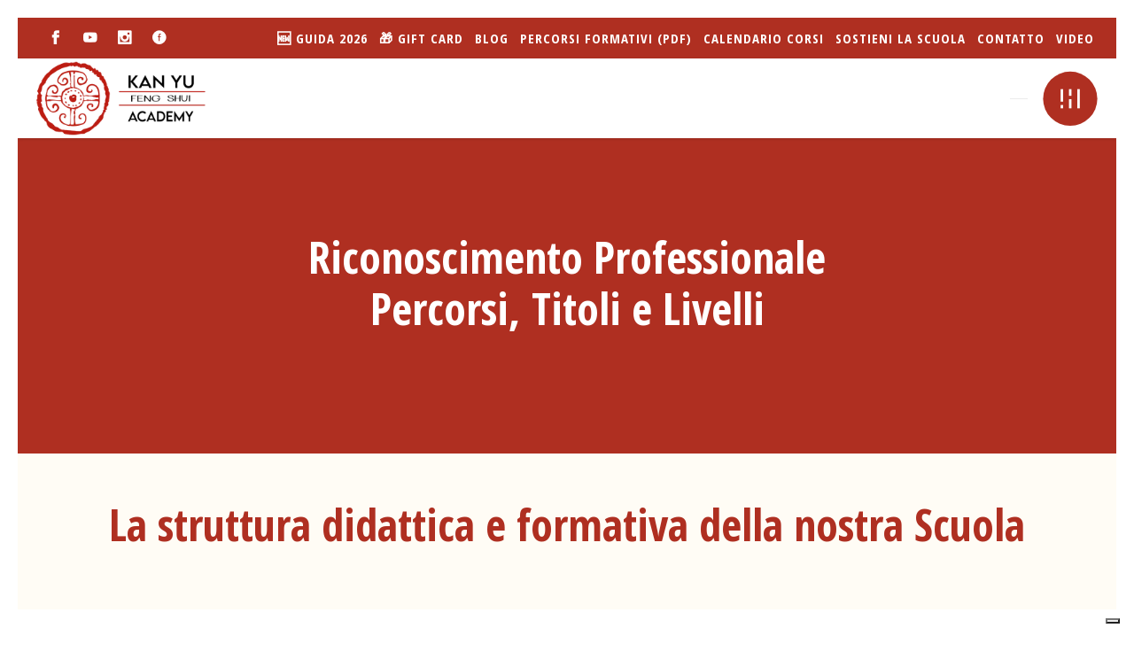

--- FILE ---
content_type: text/html; charset=UTF-8
request_url: https://kanyufengshuiacademy.com/riconoscimento-professionale/
body_size: 40503
content:
<!DOCTYPE html>
<html lang="it-IT">
<head>
	
            <meta property="og:url" content="https://kanyufengshuiacademy.com/riconoscimento-professionale/"/>
            <meta property="og:type" content="article"/>
            <meta property="og:title" content="Riconoscimento professionale &#8211; Percorsi, Titoli e Livelli"/>
            <meta property="og:description" content="KYFSA iKan Yu Feng Shui Academy è una scuola internazionale e un centro di ricerca sulle discipline tradizionali cinesi: Feng Shui, Ba Zi, Yi Jing"/>
            <meta property="og:image" content="https://kanyufengshuiacademy.com/wp-content/uploads/2022/05/bg-riconoscimento-professionale.jpg"/>

		
        <meta charset="UTF-8"/>
        <link rel="profile" href="https://gmpg.org/xfn/11"/>
		
	            <meta name="viewport" content="width=device-width,initial-scale=1,user-scalable=yes">
					<script type="text/javascript" class="_iub_cs_skip">
				var _iub = _iub || {};
				_iub.csConfiguration = _iub.csConfiguration || {};
				_iub.csConfiguration.siteId = "2518611";
				_iub.csConfiguration.cookiePolicyId = "16829005";
							</script>
			<script class="_iub_cs_skip" src="https://cs.iubenda.com/autoblocking/2518611.js" fetchpriority="low"></script>
			<meta name='robots' content='index, follow, max-image-preview:large, max-snippet:-1, max-video-preview:-1' />

<!-- Google Tag Manager for WordPress by gtm4wp.com -->
<script data-cfasync="false" data-pagespeed-no-defer>
	var gtm4wp_datalayer_name = "dataLayer";
	var dataLayer = dataLayer || [];
</script>
<!-- End Google Tag Manager for WordPress by gtm4wp.com -->
	<!-- This site is optimized with the Yoast SEO plugin v26.7 - https://yoast.com/wordpress/plugins/seo/ -->
	<title>Riconoscimento professionale - Percorsi, Titoli e Livelli - Kan Yu Feng Shui Academy | Feng Shui, Ba Zi, Yi Jing</title>
	<meta name="description" content="Riconoscimento Professionale: Percorsi, Titoli e Livelli - La struttura didattica e formativa della nostra Scuola" />
	<link rel="canonical" href="https://kanyufengshuiacademy.com/riconoscimento-professionale/" />
	<meta property="og:locale" content="it_IT" />
	<meta property="og:type" content="article" />
	<meta property="og:title" content="Riconoscimento professionale - Percorsi, Titoli e Livelli - Kan Yu Feng Shui Academy | Feng Shui, Ba Zi, Yi Jing" />
	<meta property="og:description" content="Riconoscimento Professionale: Percorsi, Titoli e Livelli - La struttura didattica e formativa della nostra Scuola" />
	<meta property="og:url" content="https://kanyufengshuiacademy.com/riconoscimento-professionale/" />
	<meta property="og:site_name" content="Kan Yu Feng Shui Academy | Feng Shui, Ba Zi, Yi Jing" />
	<meta property="article:publisher" content="https://www.facebook.com/KANYUFENGSHUIACADEMY/" />
	<meta property="article:modified_time" content="2025-04-04T09:00:42+00:00" />
	<meta property="og:image" content="https://kanyufengshuiacademy.com/wp-content/uploads/2022/05/bg-riconoscimento-professionale.jpg" />
	<meta property="og:image:width" content="1920" />
	<meta property="og:image:height" content="904" />
	<meta property="og:image:type" content="image/jpeg" />
	<meta name="twitter:card" content="summary_large_image" />
	<meta name="twitter:label1" content="Tempo di lettura stimato" />
	<meta name="twitter:data1" content="4 minuti" />
	<script type="application/ld+json" class="yoast-schema-graph">{"@context":"https://schema.org","@graph":[{"@type":"WebPage","@id":"https://kanyufengshuiacademy.com/riconoscimento-professionale/","url":"https://kanyufengshuiacademy.com/riconoscimento-professionale/","name":"Riconoscimento professionale - Percorsi, Titoli e Livelli - Kan Yu Feng Shui Academy | Feng Shui, Ba Zi, Yi Jing","isPartOf":{"@id":"https://kanyufengshuiacademy.com/#website"},"primaryImageOfPage":{"@id":"https://kanyufengshuiacademy.com/riconoscimento-professionale/#primaryimage"},"image":{"@id":"https://kanyufengshuiacademy.com/riconoscimento-professionale/#primaryimage"},"thumbnailUrl":"https://kanyufengshuiacademy.com/wp-content/uploads/2022/05/bg-riconoscimento-professionale.jpg","datePublished":"2022-07-05T07:09:23+00:00","dateModified":"2025-04-04T09:00:42+00:00","description":"Riconoscimento Professionale: Percorsi, Titoli e Livelli - La struttura didattica e formativa della nostra Scuola","breadcrumb":{"@id":"https://kanyufengshuiacademy.com/riconoscimento-professionale/#breadcrumb"},"inLanguage":"it-IT","potentialAction":[{"@type":"ReadAction","target":["https://kanyufengshuiacademy.com/riconoscimento-professionale/"]}]},{"@type":"ImageObject","inLanguage":"it-IT","@id":"https://kanyufengshuiacademy.com/riconoscimento-professionale/#primaryimage","url":"https://kanyufengshuiacademy.com/wp-content/uploads/2022/05/bg-riconoscimento-professionale.jpg","contentUrl":"https://kanyufengshuiacademy.com/wp-content/uploads/2022/05/bg-riconoscimento-professionale.jpg","width":1920,"height":904,"caption":"Riconoscimento professionale - Percorsi, Titoli e Livelli"},{"@type":"BreadcrumbList","@id":"https://kanyufengshuiacademy.com/riconoscimento-professionale/#breadcrumb","itemListElement":[{"@type":"ListItem","position":1,"name":"Home","item":"https://kanyufengshuiacademy.com/"},{"@type":"ListItem","position":2,"name":"Riconoscimento professionale &#8211; Percorsi, Titoli e Livelli"}]},{"@type":"WebSite","@id":"https://kanyufengshuiacademy.com/#website","url":"https://kanyufengshuiacademy.com/","name":"Kan Yu Feng Shui Academy | Feng Shui, Ba Zi, Yi Jing","description":"KYFSA iKan Yu Feng Shui Academy è una scuola internazionale e un centro di ricerca sulle discipline tradizionali cinesi: Feng Shui, Ba Zi, Yi Jing","publisher":{"@id":"https://kanyufengshuiacademy.com/#organization"},"alternateName":"KYFSA","potentialAction":[{"@type":"SearchAction","target":{"@type":"EntryPoint","urlTemplate":"https://kanyufengshuiacademy.com/?s={search_term_string}"},"query-input":{"@type":"PropertyValueSpecification","valueRequired":true,"valueName":"search_term_string"}}],"inLanguage":"it-IT"},{"@type":"Organization","@id":"https://kanyufengshuiacademy.com/#organization","name":"Kan Yu Feng Shui Academy | Feng Shui & Ba Zi - International School and Research Center","alternateName":"KYFSA","url":"https://kanyufengshuiacademy.com/","logo":{"@type":"ImageObject","inLanguage":"it-IT","@id":"https://kanyufengshuiacademy.com/#/schema/logo/image/","url":"https://kanyufengshuiacademy.com/wp-content/uploads/2021/11/logo_kyfsa.png","contentUrl":"https://kanyufengshuiacademy.com/wp-content/uploads/2021/11/logo_kyfsa.png","width":518,"height":242,"caption":"Kan Yu Feng Shui Academy | Feng Shui & Ba Zi - International School and Research Center"},"image":{"@id":"https://kanyufengshuiacademy.com/#/schema/logo/image/"},"sameAs":["https://www.facebook.com/KANYUFENGSHUIACADEMY/","https://www.instagram.com/kanyufengshuiacademy/","https://www.youtube.com/c/CreativeFengShui"]}]}</script>
	<!-- / Yoast SEO plugin. -->


<link rel='dns-prefetch' href='//cdn.iubenda.com' />
<link rel='dns-prefetch' href='//challenges.cloudflare.com' />
<link rel='dns-prefetch' href='//fonts.googleapis.com' />
<link rel="alternate" type="application/rss+xml" title="Kan Yu Feng Shui Academy | Feng Shui, Ba Zi, Yi Jing &raquo; Feed" href="https://kanyufengshuiacademy.com/feed/" />
<link rel="alternate" title="oEmbed (JSON)" type="application/json+oembed" href="https://kanyufengshuiacademy.com/wp-json/oembed/1.0/embed?url=https%3A%2F%2Fkanyufengshuiacademy.com%2Friconoscimento-professionale%2F" />
<link rel="alternate" title="oEmbed (XML)" type="text/xml+oembed" href="https://kanyufengshuiacademy.com/wp-json/oembed/1.0/embed?url=https%3A%2F%2Fkanyufengshuiacademy.com%2Friconoscimento-professionale%2F&#038;format=xml" />
<style id='wp-img-auto-sizes-contain-inline-css' type='text/css'>
img:is([sizes=auto i],[sizes^="auto," i]){contain-intrinsic-size:3000px 1500px}
/*# sourceURL=wp-img-auto-sizes-contain-inline-css */
</style>
<link rel='stylesheet' id='sdm-styles-css' href='https://kanyufengshuiacademy.com/wp-content/plugins/simple-download-monitor/css/sdm_wp_styles.css?ver=6.9' type='text/css' media='all' />
<link rel='stylesheet' id='wp-block-library-css' href='https://kanyufengshuiacademy.com/wp-includes/css/dist/block-library/style.min.css?ver=6.9' type='text/css' media='all' />
<style id='global-styles-inline-css' type='text/css'>
:root{--wp--preset--aspect-ratio--square: 1;--wp--preset--aspect-ratio--4-3: 4/3;--wp--preset--aspect-ratio--3-4: 3/4;--wp--preset--aspect-ratio--3-2: 3/2;--wp--preset--aspect-ratio--2-3: 2/3;--wp--preset--aspect-ratio--16-9: 16/9;--wp--preset--aspect-ratio--9-16: 9/16;--wp--preset--color--black: #000000;--wp--preset--color--cyan-bluish-gray: #abb8c3;--wp--preset--color--white: #ffffff;--wp--preset--color--pale-pink: #f78da7;--wp--preset--color--vivid-red: #cf2e2e;--wp--preset--color--luminous-vivid-orange: #ff6900;--wp--preset--color--luminous-vivid-amber: #fcb900;--wp--preset--color--light-green-cyan: #7bdcb5;--wp--preset--color--vivid-green-cyan: #00d084;--wp--preset--color--pale-cyan-blue: #8ed1fc;--wp--preset--color--vivid-cyan-blue: #0693e3;--wp--preset--color--vivid-purple: #9b51e0;--wp--preset--gradient--vivid-cyan-blue-to-vivid-purple: linear-gradient(135deg,rgb(6,147,227) 0%,rgb(155,81,224) 100%);--wp--preset--gradient--light-green-cyan-to-vivid-green-cyan: linear-gradient(135deg,rgb(122,220,180) 0%,rgb(0,208,130) 100%);--wp--preset--gradient--luminous-vivid-amber-to-luminous-vivid-orange: linear-gradient(135deg,rgb(252,185,0) 0%,rgb(255,105,0) 100%);--wp--preset--gradient--luminous-vivid-orange-to-vivid-red: linear-gradient(135deg,rgb(255,105,0) 0%,rgb(207,46,46) 100%);--wp--preset--gradient--very-light-gray-to-cyan-bluish-gray: linear-gradient(135deg,rgb(238,238,238) 0%,rgb(169,184,195) 100%);--wp--preset--gradient--cool-to-warm-spectrum: linear-gradient(135deg,rgb(74,234,220) 0%,rgb(151,120,209) 20%,rgb(207,42,186) 40%,rgb(238,44,130) 60%,rgb(251,105,98) 80%,rgb(254,248,76) 100%);--wp--preset--gradient--blush-light-purple: linear-gradient(135deg,rgb(255,206,236) 0%,rgb(152,150,240) 100%);--wp--preset--gradient--blush-bordeaux: linear-gradient(135deg,rgb(254,205,165) 0%,rgb(254,45,45) 50%,rgb(107,0,62) 100%);--wp--preset--gradient--luminous-dusk: linear-gradient(135deg,rgb(255,203,112) 0%,rgb(199,81,192) 50%,rgb(65,88,208) 100%);--wp--preset--gradient--pale-ocean: linear-gradient(135deg,rgb(255,245,203) 0%,rgb(182,227,212) 50%,rgb(51,167,181) 100%);--wp--preset--gradient--electric-grass: linear-gradient(135deg,rgb(202,248,128) 0%,rgb(113,206,126) 100%);--wp--preset--gradient--midnight: linear-gradient(135deg,rgb(2,3,129) 0%,rgb(40,116,252) 100%);--wp--preset--font-size--small: 13px;--wp--preset--font-size--medium: 20px;--wp--preset--font-size--large: 36px;--wp--preset--font-size--x-large: 42px;--wp--preset--spacing--20: 0.44rem;--wp--preset--spacing--30: 0.67rem;--wp--preset--spacing--40: 1rem;--wp--preset--spacing--50: 1.5rem;--wp--preset--spacing--60: 2.25rem;--wp--preset--spacing--70: 3.38rem;--wp--preset--spacing--80: 5.06rem;--wp--preset--shadow--natural: 6px 6px 9px rgba(0, 0, 0, 0.2);--wp--preset--shadow--deep: 12px 12px 50px rgba(0, 0, 0, 0.4);--wp--preset--shadow--sharp: 6px 6px 0px rgba(0, 0, 0, 0.2);--wp--preset--shadow--outlined: 6px 6px 0px -3px rgb(255, 255, 255), 6px 6px rgb(0, 0, 0);--wp--preset--shadow--crisp: 6px 6px 0px rgb(0, 0, 0);}:where(.is-layout-flex){gap: 0.5em;}:where(.is-layout-grid){gap: 0.5em;}body .is-layout-flex{display: flex;}.is-layout-flex{flex-wrap: wrap;align-items: center;}.is-layout-flex > :is(*, div){margin: 0;}body .is-layout-grid{display: grid;}.is-layout-grid > :is(*, div){margin: 0;}:where(.wp-block-columns.is-layout-flex){gap: 2em;}:where(.wp-block-columns.is-layout-grid){gap: 2em;}:where(.wp-block-post-template.is-layout-flex){gap: 1.25em;}:where(.wp-block-post-template.is-layout-grid){gap: 1.25em;}.has-black-color{color: var(--wp--preset--color--black) !important;}.has-cyan-bluish-gray-color{color: var(--wp--preset--color--cyan-bluish-gray) !important;}.has-white-color{color: var(--wp--preset--color--white) !important;}.has-pale-pink-color{color: var(--wp--preset--color--pale-pink) !important;}.has-vivid-red-color{color: var(--wp--preset--color--vivid-red) !important;}.has-luminous-vivid-orange-color{color: var(--wp--preset--color--luminous-vivid-orange) !important;}.has-luminous-vivid-amber-color{color: var(--wp--preset--color--luminous-vivid-amber) !important;}.has-light-green-cyan-color{color: var(--wp--preset--color--light-green-cyan) !important;}.has-vivid-green-cyan-color{color: var(--wp--preset--color--vivid-green-cyan) !important;}.has-pale-cyan-blue-color{color: var(--wp--preset--color--pale-cyan-blue) !important;}.has-vivid-cyan-blue-color{color: var(--wp--preset--color--vivid-cyan-blue) !important;}.has-vivid-purple-color{color: var(--wp--preset--color--vivid-purple) !important;}.has-black-background-color{background-color: var(--wp--preset--color--black) !important;}.has-cyan-bluish-gray-background-color{background-color: var(--wp--preset--color--cyan-bluish-gray) !important;}.has-white-background-color{background-color: var(--wp--preset--color--white) !important;}.has-pale-pink-background-color{background-color: var(--wp--preset--color--pale-pink) !important;}.has-vivid-red-background-color{background-color: var(--wp--preset--color--vivid-red) !important;}.has-luminous-vivid-orange-background-color{background-color: var(--wp--preset--color--luminous-vivid-orange) !important;}.has-luminous-vivid-amber-background-color{background-color: var(--wp--preset--color--luminous-vivid-amber) !important;}.has-light-green-cyan-background-color{background-color: var(--wp--preset--color--light-green-cyan) !important;}.has-vivid-green-cyan-background-color{background-color: var(--wp--preset--color--vivid-green-cyan) !important;}.has-pale-cyan-blue-background-color{background-color: var(--wp--preset--color--pale-cyan-blue) !important;}.has-vivid-cyan-blue-background-color{background-color: var(--wp--preset--color--vivid-cyan-blue) !important;}.has-vivid-purple-background-color{background-color: var(--wp--preset--color--vivid-purple) !important;}.has-black-border-color{border-color: var(--wp--preset--color--black) !important;}.has-cyan-bluish-gray-border-color{border-color: var(--wp--preset--color--cyan-bluish-gray) !important;}.has-white-border-color{border-color: var(--wp--preset--color--white) !important;}.has-pale-pink-border-color{border-color: var(--wp--preset--color--pale-pink) !important;}.has-vivid-red-border-color{border-color: var(--wp--preset--color--vivid-red) !important;}.has-luminous-vivid-orange-border-color{border-color: var(--wp--preset--color--luminous-vivid-orange) !important;}.has-luminous-vivid-amber-border-color{border-color: var(--wp--preset--color--luminous-vivid-amber) !important;}.has-light-green-cyan-border-color{border-color: var(--wp--preset--color--light-green-cyan) !important;}.has-vivid-green-cyan-border-color{border-color: var(--wp--preset--color--vivid-green-cyan) !important;}.has-pale-cyan-blue-border-color{border-color: var(--wp--preset--color--pale-cyan-blue) !important;}.has-vivid-cyan-blue-border-color{border-color: var(--wp--preset--color--vivid-cyan-blue) !important;}.has-vivid-purple-border-color{border-color: var(--wp--preset--color--vivid-purple) !important;}.has-vivid-cyan-blue-to-vivid-purple-gradient-background{background: var(--wp--preset--gradient--vivid-cyan-blue-to-vivid-purple) !important;}.has-light-green-cyan-to-vivid-green-cyan-gradient-background{background: var(--wp--preset--gradient--light-green-cyan-to-vivid-green-cyan) !important;}.has-luminous-vivid-amber-to-luminous-vivid-orange-gradient-background{background: var(--wp--preset--gradient--luminous-vivid-amber-to-luminous-vivid-orange) !important;}.has-luminous-vivid-orange-to-vivid-red-gradient-background{background: var(--wp--preset--gradient--luminous-vivid-orange-to-vivid-red) !important;}.has-very-light-gray-to-cyan-bluish-gray-gradient-background{background: var(--wp--preset--gradient--very-light-gray-to-cyan-bluish-gray) !important;}.has-cool-to-warm-spectrum-gradient-background{background: var(--wp--preset--gradient--cool-to-warm-spectrum) !important;}.has-blush-light-purple-gradient-background{background: var(--wp--preset--gradient--blush-light-purple) !important;}.has-blush-bordeaux-gradient-background{background: var(--wp--preset--gradient--blush-bordeaux) !important;}.has-luminous-dusk-gradient-background{background: var(--wp--preset--gradient--luminous-dusk) !important;}.has-pale-ocean-gradient-background{background: var(--wp--preset--gradient--pale-ocean) !important;}.has-electric-grass-gradient-background{background: var(--wp--preset--gradient--electric-grass) !important;}.has-midnight-gradient-background{background: var(--wp--preset--gradient--midnight) !important;}.has-small-font-size{font-size: var(--wp--preset--font-size--small) !important;}.has-medium-font-size{font-size: var(--wp--preset--font-size--medium) !important;}.has-large-font-size{font-size: var(--wp--preset--font-size--large) !important;}.has-x-large-font-size{font-size: var(--wp--preset--font-size--x-large) !important;}
/*# sourceURL=global-styles-inline-css */
</style>

<style id='classic-theme-styles-inline-css' type='text/css'>
/*! This file is auto-generated */
.wp-block-button__link{color:#fff;background-color:#32373c;border-radius:9999px;box-shadow:none;text-decoration:none;padding:calc(.667em + 2px) calc(1.333em + 2px);font-size:1.125em}.wp-block-file__button{background:#32373c;color:#fff;text-decoration:none}
/*# sourceURL=/wp-includes/css/classic-themes.min.css */
</style>
<link rel='stylesheet' id='contact-form-7-css' href='https://kanyufengshuiacademy.com/wp-content/plugins/contact-form-7/includes/css/styles.css?ver=6.1.4' type='text/css' media='all' />
<link rel='stylesheet' id='wpcf7-redirect-script-frontend-css' href='https://kanyufengshuiacademy.com/wp-content/plugins/wpcf7-redirect/build/assets/frontend-script.css?ver=2c532d7e2be36f6af233' type='text/css' media='all' />
<link rel='stylesheet' id='holmes-mikado-default-style-css' href='https://kanyufengshuiacademy.com/wp-content/themes/holmes/style.css?ver=6.9' type='text/css' media='all' />
<link rel='stylesheet' id='holmes-mikado-child-style-css' href='https://kanyufengshuiacademy.com/wp-content/themes/holmes-child/style.css?ver=6.9' type='text/css' media='all' />
<link rel='stylesheet' id='holmes-mikado-modules-css' href='https://kanyufengshuiacademy.com/wp-content/themes/holmes/assets/css/modules.min.css?ver=6.9' type='text/css' media='all' />
<style id='holmes-mikado-modules-inline-css' type='text/css'>
.page-id-14723 .mkdf-content .mkdf-content-inner > .mkdf-container > .mkdf-container-inner, .page-id-14723 .mkdf-content .mkdf-content-inner > .mkdf-full-width > .mkdf-full-width-inner { padding: 0 0 50px 0;}@media only screen and (max-width: 1024px) {.page-id-14723 .mkdf-content .mkdf-content-inner > .mkdf-container > .mkdf-container-inner, .page-id-14723 .mkdf-content .mkdf-content-inner > .mkdf-full-width > .mkdf-full-width-inner { padding: 0 0 50px 0;}}.page-id-14723 .mkdf-content .mkdf-content-inner > .mkdf-container > .mkdf-container-inner, .page-id-14723 .mkdf-content .mkdf-content-inner > .mkdf-full-width > .mkdf-full-width-inner { padding: 0 0 50px 0;}@media only screen and (max-width: 1024px) {.page-id-14723 .mkdf-content .mkdf-content-inner > .mkdf-container > .mkdf-container-inner, .page-id-14723 .mkdf-content .mkdf-content-inner > .mkdf-full-width > .mkdf-full-width-inner { padding: 0 0 50px 0;}}.page-id-14723.mkdf-paspartu-enabled .mkdf-wrapper { padding: 20px;}.page-id-14723 .wide .inner { margin-left: 20px;margin-right: 20px;}.mkdf-paspartu-enabled .mkdf-page-header .mkdf-fixed-wrapper.fixed, .mkdf-paspartu-enabled .mkdf-sticky-header, .mkdf-paspartu-enabled .mkdf-mobile-header.mobile-header-appear .mkdf-mobile-header-inner { left: 20px;width: calc(100% - 40px);}.mkdf-paspartu-enabled.mkdf-fixed-paspartu-enabled .mkdf-page-header .mkdf-fixed-wrapper.fixed, .mkdf-paspartu-enabled.mkdf-fixed-paspartu-enabled .mkdf-sticky-header.header-appear, .mkdf-paspartu-enabled.mkdf-fixed-paspartu-enabled .mkdf-mobile-header.mobile-header-appear .mkdf-mobile-header-inner { margin-top: 20px;}@media only screen and (max-width: 1024px) {.page-id-14723.mkdf-paspartu-enabled .mkdf-wrapper { padding: 0px;}}@media only screen and (max-width: 1024px) {.mkdf-paspartu-enabled .mkdf-page-header .mkdf-fixed-wrapper.fixed, .mkdf-paspartu-enabled .mkdf-sticky-header, .mkdf-paspartu-enabled .mkdf-mobile-header.mobile-header-appear .mkdf-mobile-header-inner { left: 0px;width: calc(100% - 0px);}}@media only screen and (max-width: 1024px) {.mkdf-paspartu-enabled.mkdf-fixed-paspartu-enabled .mkdf-page-header .mkdf-fixed-wrapper.fixed, .mkdf-paspartu-enabled.mkdf-fixed-paspartu-enabled .mkdf-sticky-header.header-appear, .mkdf-paspartu-enabled.mkdf-fixed-paspartu-enabled .mkdf-mobile-header.mobile-header-appear .mkdf-mobile-header-inner { margin-top: 0px;}}.page-id-14723 .mkdf-page-header .mkdf-menu-area { background-color: rgba(255, 255, 255, 1);}
/*# sourceURL=holmes-mikado-modules-inline-css */
</style>
<link rel='stylesheet' id='holmes-mikado-dripicons-css' href='https://kanyufengshuiacademy.com/wp-content/themes/holmes/framework/lib/icons-pack/dripicons/dripicons.css?ver=6.9' type='text/css' media='all' />
<link rel='stylesheet' id='holmes-mikado-font_elegant-css' href='https://kanyufengshuiacademy.com/wp-content/themes/holmes/framework/lib/icons-pack/elegant-icons/style.min.css?ver=6.9' type='text/css' media='all' />
<link rel='stylesheet' id='holmes-mikado-font_awesome-css' href='https://kanyufengshuiacademy.com/wp-content/themes/holmes/framework/lib/icons-pack/font-awesome/css/fontawesome-all.min.css?ver=6.9' type='text/css' media='all' />
<link rel='stylesheet' id='holmes-mikado-ion_icons-css' href='https://kanyufengshuiacademy.com/wp-content/themes/holmes/framework/lib/icons-pack/ion-icons/css/ionicons.min.css?ver=6.9' type='text/css' media='all' />
<link rel='stylesheet' id='holmes-mikado-linea_icons-css' href='https://kanyufengshuiacademy.com/wp-content/themes/holmes/framework/lib/icons-pack/linea-icons/style.css?ver=6.9' type='text/css' media='all' />
<link rel='stylesheet' id='holmes-mikado-linear_icons-css' href='https://kanyufengshuiacademy.com/wp-content/themes/holmes/framework/lib/icons-pack/linear-icons/style.css?ver=6.9' type='text/css' media='all' />
<link rel='stylesheet' id='holmes-mikado-simple_line_icons-css' href='https://kanyufengshuiacademy.com/wp-content/themes/holmes/framework/lib/icons-pack/simple-line-icons/simple-line-icons.css?ver=6.9' type='text/css' media='all' />
<link rel='stylesheet' id='mediaelement-css' href='https://kanyufengshuiacademy.com/wp-includes/js/mediaelement/mediaelementplayer-legacy.min.css?ver=4.2.17' type='text/css' media='all' />
<link rel='stylesheet' id='wp-mediaelement-css' href='https://kanyufengshuiacademy.com/wp-includes/js/mediaelement/wp-mediaelement.min.css?ver=6.9' type='text/css' media='all' />
<link rel='stylesheet' id='holmes-mikado-style-dynamic-css' href='https://kanyufengshuiacademy.com/wp-content/themes/holmes/assets/css/style_dynamic.css?ver=1744794121' type='text/css' media='all' />
<link rel='stylesheet' id='holmes-mikado-modules-responsive-css' href='https://kanyufengshuiacademy.com/wp-content/themes/holmes/assets/css/modules-responsive.min.css?ver=6.9' type='text/css' media='all' />
<link rel='stylesheet' id='holmes-mikado-style-dynamic-responsive-css' href='https://kanyufengshuiacademy.com/wp-content/themes/holmes/assets/css/style_dynamic_responsive.css?ver=1744794121' type='text/css' media='all' />
<link rel='stylesheet' id='holmes-mikado-google-fonts-css' href='https://fonts.googleapis.com/css?family=Source+Serif+Pro%3A300%2C400%2C500%2C600%2C700%7CMontserrat%3A300%2C400%2C500%2C600%2C700%7COpen+Sans+Condensed%3A300%2C400%2C500%2C600%2C700%7CPoppins%3A300%2C400%2C500%2C600%2C700&#038;subset=latin-ext&#038;ver=1.0.0' type='text/css' media='all' />
<link rel='stylesheet' id='holmes-mikado-scrollbar-css' href='https://kanyufengshuiacademy.com/wp-content/themes/holmes/assets/css/mkdf-scrollbar.css?ver=6.9' type='text/css' media='all' />
<link rel='stylesheet' id='holmes-core-dashboard-style-css' href='https://kanyufengshuiacademy.com/wp-content/plugins/holmes-core/core-dashboard/assets/css/core-dashboard.min.css?ver=6.9' type='text/css' media='all' />
<link rel='stylesheet' id='tablepress-default-css' href='https://kanyufengshuiacademy.com/wp-content/tablepress-combined.min.css?ver=35' type='text/css' media='all' />
<link rel='stylesheet' id='js_composer_front-css' href='https://kanyufengshuiacademy.com/wp-content/plugins/js_composer/assets/css/js_composer.min.css?ver=7.9' type='text/css' media='all' />

<script  type="text/javascript" class=" _iub_cs_skip" type="text/javascript" id="iubenda-head-inline-scripts-0">
/* <![CDATA[ */

var _iub = _iub || [];
_iub.csConfiguration = {"askConsentAtCookiePolicyUpdate":true,"cookiePolicyInOtherWindow":true,"countryDetection":true,"enableFadp":true,"enableLgpd":true,"enableRemoteConsent":true,"enableUspr":true,"floatingPreferencesButtonDisplay":"bottom-right","lgpdAppliesGlobally":false,"perPurposeConsent":true,"siteId":2518611,"usPreferencesWidgetDisplay":"inline-right","whitelabel":false,"cookiePolicyId":16829005,"banner":{"acceptButtonColor":"#0DCE00","acceptButtonDisplay":true,"closeButtonRejects":true,"customizeButtonDisplay":true,"explicitWithdrawal":true,"fontSizeBody":"12px","fontSizeCloseButton":"18px","listPurposes":true,"ownerName":"Kan Yu Feng Shui Academy","position":"float-bottom-center","prependOnBody":true,"rejectButtonColor":"#CE4400","rejectButtonDisplay":true,"usesThirdParties":false}};
_iub.csLangConfiguration = {"it":{"cookiePolicyId":16829005},"en-GB":{"cookiePolicyId":89464812}};

//# sourceURL=iubenda-head-inline-scripts-0
/* ]]> */
</script>
<script  type="text/javascript" class=" _iub_cs_skip" type="text/javascript" src="//cdn.iubenda.com/cs/gpp/stub.js?ver=3.12.5" id="iubenda-head-scripts-1-js"></script>
<script  type="text/javascript" charset="UTF-8" async="" class=" _iub_cs_skip" type="text/javascript" src="//cdn.iubenda.com/cs/iubenda_cs.js?ver=3.12.5" id="iubenda-head-scripts-2-js"></script>
<script type="text/javascript" id="wpml-cookie-js-extra">
/* <![CDATA[ */
var wpml_cookies = {"wp-wpml_current_language":{"value":"it","expires":1,"path":"/"}};
var wpml_cookies = {"wp-wpml_current_language":{"value":"it","expires":1,"path":"/"}};
//# sourceURL=wpml-cookie-js-extra
/* ]]> */
</script>
<script type="text/javascript" src="https://kanyufengshuiacademy.com/wp-content/plugins/sitepress-multilingual-cms/res/js/cookies/language-cookie.js?ver=486900" id="wpml-cookie-js" defer="defer" data-wp-strategy="defer"></script>
<script type="text/javascript" id="gr-tracking-code-js-after">
/* <![CDATA[ */
(function(m, o, n, t, e, r, _){
                  m['__GetResponseAnalyticsObject'] = e;m[e] = m[e] || function() {(m[e].q = m[e].q || []).push(arguments)};
                  r = o.createElement(n);_ = o.getElementsByTagName(n)[0];r.async = 1;r.src = t;r.setAttribute('crossorigin', 'use-credentials');_.parentNode .insertBefore(r, _);
              })(window, document, 'script', 'https://ga.getresponse.com/script/280e378a-16be-4af4-8c4e-f9ba4ac8f6ca/ga.js', 'GrTracking');
        
               GrTracking('setDomain', 'auto');
               GrTracking('push');
//# sourceURL=gr-tracking-code-js-after
/* ]]> */
</script>
<script type="text/javascript" src="https://kanyufengshuiacademy.com/wp-includes/js/jquery/jquery.min.js?ver=3.7.1" id="jquery-core-js"></script>
<script type="text/javascript" src="https://kanyufengshuiacademy.com/wp-includes/js/jquery/jquery-migrate.min.js?ver=3.4.1" id="jquery-migrate-js"></script>
<script type="text/javascript" id="sdm-scripts-js-extra">
/* <![CDATA[ */
var sdm_ajax_script = {"ajaxurl":"https://kanyufengshuiacademy.com/wp-admin/admin-ajax.php"};
//# sourceURL=sdm-scripts-js-extra
/* ]]> */
</script>
<script type="text/javascript" src="https://kanyufengshuiacademy.com/wp-content/plugins/simple-download-monitor/js/sdm_wp_scripts.js?ver=6.9" id="sdm-scripts-js"></script>
<script type="text/javascript" src="https://kanyufengshuiacademy.com/wp-content/plugins/sitepress-multilingual-cms/templates/language-switchers/legacy-dropdown-click/script.min.js?ver=1" id="wpml-legacy-dropdown-click-0-js"></script>
<script></script><link rel="https://api.w.org/" href="https://kanyufengshuiacademy.com/wp-json/" /><link rel="alternate" title="JSON" type="application/json" href="https://kanyufengshuiacademy.com/wp-json/wp/v2/pages/14723" /><link rel="EditURI" type="application/rsd+xml" title="RSD" href="https://kanyufengshuiacademy.com/xmlrpc.php?rsd" />
<meta name="generator" content="WordPress 6.9" />
<link rel='shortlink' href='https://kanyufengshuiacademy.com/?p=14723' />
<meta name="generator" content="WPML ver:4.8.6 stt:1,27;" />

<!-- Google Tag Manager for WordPress by gtm4wp.com -->
<!-- GTM Container placement set to footer -->
<script data-cfasync="false" data-pagespeed-no-defer type="text/javascript">
	var dataLayer_content = {"pagePostType":"page","pagePostType2":"single-page","pagePostAuthor":"@evaadmin"};
	dataLayer.push( dataLayer_content );
</script>
<script data-cfasync="false" data-pagespeed-no-defer type="text/javascript">
(function(w,d,s,l,i){w[l]=w[l]||[];w[l].push({'gtm.start':
new Date().getTime(),event:'gtm.js'});var f=d.getElementsByTagName(s)[0],
j=d.createElement(s),dl=l!='dataLayer'?'&l='+l:'';j.async=true;j.src=
'//www.googletagmanager.com/gtm.js?id='+i+dl;f.parentNode.insertBefore(j,f);
})(window,document,'script','dataLayer','GTM-5ZV2JM7X');
</script>
<!-- End Google Tag Manager for WordPress by gtm4wp.com --><script>
  !function(f,b,e,v,n,t,s)
  {if(f.fbq)return;n=f.fbq=function(){n.callMethod?
  n.callMethod.apply(n,arguments):n.queue.push(arguments)};
  if(!f._fbq)f._fbq=n;n.push=n;n.loaded=!0;n.version='2.0';
  n.queue=[];t=b.createElement(e);t.async=!0;
  t.src=v;s=b.getElementsByTagName(e)[0];
  s.parentNode.insertBefore(t,s)}(window, document,'script',
  'https://connect.facebook.net/en_US/fbevents.js');
  fbq('init', '510284567491823');
  fbq('track', 'PageView');
</script>
<noscript><img height="1" width="1" style="display:none"
  src="https://www.facebook.com/tr?id=510284567491823&ev=PageView&noscript=1"
/></noscript>

<meta name="generator" content="Powered by WPBakery Page Builder - drag and drop page builder for WordPress."/>
<link rel="icon" href="https://kanyufengshuiacademy.com/wp-content/uploads/2021/11/cropped-favicon_kyfsa-32x32.jpg" sizes="32x32" />
<link rel="icon" href="https://kanyufengshuiacademy.com/wp-content/uploads/2021/11/cropped-favicon_kyfsa-192x192.jpg" sizes="192x192" />
<link rel="apple-touch-icon" href="https://kanyufengshuiacademy.com/wp-content/uploads/2021/11/cropped-favicon_kyfsa-180x180.jpg" />
<meta name="msapplication-TileImage" content="https://kanyufengshuiacademy.com/wp-content/uploads/2021/11/cropped-favicon_kyfsa-270x270.jpg" />
		<style type="text/css" id="wp-custom-css">
			
.mkdf-main-menu>ul>li>a>span.item_outer .item_text .mkdf-menu-subtitle  {
	color:#000000 !important;
}
.mkdf-header-expanding .mkdf-page-header {
	padding: 0px;
}

blockquote > * {
	font-family:"Poppins", San Serif !important;
	font-size: 18px !important;
	line-height: 26px !important;
}
.sdm_fancy2_download_title {
	font-family:"Poppins", San Serif !important;
}
.sdm_download_title {
	display:none;
}
.sdm_download_item {
	border:none;
	box-shadow:none;
}
.sdm_download {
	font:bold 16px/16px HelveticaNeue, Poppins;
	padding:15px 15px;
} 
.sdm_download_item {
	margin-top:0px;
}
div.cia:nth-child(1){
	box-shadow: rgba(100, 100, 111, 0.2) 0px 7px 29px 0px;

}
div.cia:nth-child(2){
	box-shadow: rgba(100, 100, 111, 0.2) 0px 7px 29px 0px;
}
.mkdf-elements-holder .mkdf-eh-item {
	padding:10px;
}
/** custom home 2 art blog **/
.vc_custom_1420541757398 {
	box-shadow:rgba(100, 100, 111, 0.2) 0px 7px 29px 0px;
}
.vc_btn3.vc_btn3-color-juicy-pink, .vc_btn3.vc_btn3-color-juicy-pink.vc_btn3-style-flat {
	background-color:#af2f21;
	text-transform:uppercase;
	font-weight:600;
}
.vc_gitem-post-data {
	text-align:left;
	font-family: Open Sans Condensed;
}
.vc_gitem-post-data h4{
	text-align:left;
	font-family: Open Sans Condensed;
	font-weight:600;
}
.vc_gitem-post-data p{
	text-align:left;
	
	line-height:24px;
	font-family: Open Sans Condensed;
}
/** fine **/
/** titoli sezione video **/
div.wpb_wrapper h2.wpb_heading.wpb_video_heading{
	font-size: 18px !important;
text-transform: uppercase; 
}

/** search top bar **/
body .mkdf-top-bar .mkdf-search-opener .mkdf-header-icon-label {
	color:#fff;
}
.mkdf-search-cover .mkdf-search-cover-inner {
	background-color: #af2f21;
	
	
}
.mkdf-search-cover input {
	color: #000 !important;
	font-size:34px;
	text-align:center;
}
.mkdf-search-cover .mkdf-search-close {
	color: #af2f21;
}

/** FINE **/

body  {
	font-family:"Poppins", San Serif !important;
} 
strong {
	
	font-weight:600;
}

.mkdf-tc-text {
	font-size:18px;
	font-weight:300;
}
blockquote {
	font-family:"Open Sans Condensed", Sans Serif !important;
} 
.mkdf-portfolio-list-holder article .mkdf-pli-text .mkdf-pli-category-holder a  {
	color:#000;
 font-size:18px;
 line-height:1.3em;
 font-family:"Open Sans Condensed", Sans Serif !important;
 font-weight:400;
 color:#000

}
.mkdf-project-slider-holder .mkdf-project-slider-text-holder .mikado-ps-custom-nav > span {
	display:none;
}
.mkdf-project-slider-holder .mkdf-project-slider-text-holder .mkdf-ps-description {
	font-size:34px;
}
.mkdf-large-space .mkdf-outer-space .mkdf-item-space {
	padding-top: 0px;
padding-right: 25px;
padding-bottom: 40px;
padding-left: 25px;
}
/** bg apertura menu espanso **/
.mkdf-main-menu > ul > li > a > span.item_outer .item_text .mkdf-menu-subtitle {
	text-transform:capitalize;
}
.mkdf-header-expanding .mkdf-menu-area::after {
	background-color:#fff;
}
.mkdf-header-expanding.mkdf-expanding-menu-opened .mkdf-sticky-header.header-appear .mkdf-sticky-holder {
	background-color:#fff;
}
.mkdf-header-expanding .mkdf-expanding-menu-opener.mkdf-expanded-menu-opener-svg-path .mkdf-fullscreen-menu-close-icon rect {
	fill: #af2f21 !important;
}

.mkdf-header-expanding.mkdf-expanding-menu-opened .mkdf-header-icon-label {
	color:#000;
}
.mkdf-header-expanding .mkdf-expanding-menu-opener.mkdf-expanded-menu-opener-svg-path .mkdf-fullscreen-menu-opener-icon circle {
	fill: #af2f21 !important;
}

.mkdf-header-expanding .mkdf-expanding-menu-opener:hover .mkdf-header-icon-label {
	color: #af2f21;
}
a[class*="-svg-path"] > span svg circle {
	fill: #af2f21;
}
.mkdf-header-expanding.mkdf-dark-header .mkdf-expanding-menu-opener.mkdf-expanded-menu-opener-svg-path .mkdf-fullscreen-menu-opener-icon circle {
	fill: #af2f21 !important;
}

/** MENU **/
.mkdf-header-expanding.mkdf-expanding-menu-opened .mkdf-position-right-inner > div {
  display: inline-block;
}
.mkdf-top-bar .widget a {
  
  padding-left: 10px; 
	font-size: 15px;
 font-weight:600 !important;
	font-family:"Open Sans Condensed";
	letter-spacing:1px;
}
.mkdf-top-bar .widget a:hover {
	color:#fff;
	text-decoration:underline;
}

.mkdf-drop-down .wide .second .inner {
	background-color: #fff;
}
.mkdf-drop-down .wide .second .inner > ul > li > a {
	font-family:"Open Sans Condensed";
	letter-spacing:0px;
}
.mkdf-drop-down .second .inner ul li a .item_text:before {
	height:1px;
} 
.
.mkdf-main-menu > ul > li > a > span.item_outer .item_text .mkdf-menu-subtitle {
	color:#000;
}
.mkdf-drop-down .narrow .second .inner ul {
	background-color:#fff;
}
.mkdf-drop-down .second .inner ul li a {
	color:#000 !important;
}
.mkdf-main-menu {
	margin-left:20px;
}
.mkdf-main-menu > ul > li > a {
	padding: 0 10px;
}
.mkdf-header-icon-label {
	font-family:"Poppins";
	
}
.mkdf-main-menu ul li a {
	font-family:"Open Sans Condensed";
	letter-spacing:0px;

}
.mkdf-main-menu > ul > li > a > span.item_outer .item_text .mkdf-menu-subtitle {
	font-family:"Open Sans Condensed";
	letter-spacing:0px;
}
.mkdf-drop-down .second .inner ul li a{
	font-family:"Open Sans Condensed";
} 
.mkdf-btn {
	font-family:"Open Sans Condensed";
	letter-spacing:1px;
}
.mkdf-btn.mkdf-btn-solid .mkdf-btn-description {
	font-family:"Poppins";
}


/** FOOTER **/
footer .widget.widget_text img {
	margin:0 auto;
}
.mkdf-page-footer .mkdf-footer-bottom-holder .mkdf-footer-bottom-inner.mkdf-grid {
	padding: 35px 0px;
}
footer .widget.widget_text p:first-child {
	font-size:14px ;
}
footer .widget.mkdf-follow-us-widget .mkdf-fu__inner .mkdf-fu__icons .mkdf-fu__subtitle {
	font-family: "Poppins";
}
footer .widget.widget_text a {
	color:#000;
}
footer .widget .mkdf-widget-title-holder .mkdf-widget-title  {
	color:#000;
	
}
footer .widget .mkdf-searchform .input-holder {background-color:#000;
}
footer .widget.mkdf-follow-us-widget .mkdf-fu__inner .mkdf-fu__icons .mkdf-fu__subtitle  {
	color:#000;
}
footer .widget.mkdf-follow-us-widget .mkdf-fu__inner .mkdf-fu__link {
	color:#000;
}

.mkdf-page-footer .mkdf-footer-top-holder {
	border-bottom:1px solid #000;
}
.mkdf-page-footer .mkdf-footer-middle-holder {
	border-bottom:1px solid #000;
}
footer .widget {
	margin-bottom:0;
} 
.mkdf-grid-col-3 {
	margin-top:20px;
}

/** accordion hover **/

.mkdf-accordion-holder .mkdf-accordion-content p {
	margin:20px;
}
.mkdf-accordion-holder .mkdf-accordion-content ul {
	margin:30px;
}
.mkdf-accordion-holder .mkdf-accordion-title.ui-state-hover {
	color:#daa621;
}
.mkdf-accordion-holder .mkdf-accordion-content {
	padding:0 0 37px 0;
}

@media only screen and (min-width: 769px) and (max-width: 1024px) {
 .mkdf-eh-item-content.mkdf-eh-custom-2531 {
  padding: 15px 0 0 0% !important;
 }
}
@media only screen and (min-width: 681px) and (max-width: 768px) {
 .mkdf-eh-item-content.mkdf-eh-custom-2531 {
  padding: 15px 0 0 0% !important;
 }
}
@media only screen and (max-width: 680px) {
 .mkdf-eh-item-content.mkdf-eh-custom-2531 {
  padding: 0 0 37px 0 !important;
 }
}

/** TESTIMONIAL **/

.mkdf-testimonials-holder .mkdf-testimonials-image-pagination-inner .mkdf-testimonial-text {
	font-size:24px;
	line-height:30px;
}
.mkdf-testimonials-holder .mkdf-testimonials-image-pagination-inner .mkdf-testimonial-text {
	font-size:18px;
}
.mkdf-testimonials-holder .mkdf-testimonal-nav-next, .mkdf-testimonials-holder .mkdf-testimonal-nav-prev {
	background-color: #ffe9e7;
}
.mkdf-testimonials-holder #mkdf-testimonial-pagination {
	display:none;
}
.mkdf-testimonials-holder .mkdf-testimonial-text-holder {
	padding-bottom:50px;
}

/** portfolio elementi **/

.mkdf-ps-page-navigation .mkdf-ps-next, .mkdf-ps-page-navigation .mkdf-ps-prev {
	opacity:1;
}
.mkdf-tabs.mkdf-tabs-vertical .mkdf-tabs-nav li a {
	font-size:26px;
	font-weight:600;
	line-height: 36px;
	font-family: "Open Sans Condensed",sans serif;
}
.mkdf-tabs.mkdf-tabs-standard .mkdf-tabs-nav li a {
	font-size:30px;
	font-weight:600;
	line-height: 40px;
	font-family: "Open Sans Condensed",sans serif;
}
.mkdf-tabs.mkdf-tabs-standard .mkdf-tabs-nav li a {
	background-color: #fffcf5;
}
.mkdf-portfolio-list-holder.mkdf-pl-gallery-overlay article .mkdf-pli-text .mkdf-pli-category-holder a {
	font-family: "Open Sans Condensed",sans serif;
	font-weight:600;
}
.mkdf-ps-page-navigation .mkdf-ps-next a .mkdf-ps-content-holder .mkdf-ps-title-holder, .mkdf-ps-page-navigation .mkdf-ps-prev a .mkdf-ps-content-holder .mkdf-ps-title-holder {
	font-family: "Open Sans Condensed",sans serif;
	font-weight:600;
}
.mkdf-pl-filter-holder ul li {
	padding:0 10px;
}
.mkdf-pl-filter-holder ul li span {
	font-family: "Open Sans Condensed",sans serif;
} 
.mkdf-pl-filter-holder ul li.mkdf-pl-current span, .mkdf-pl-filter-holder ul li:hover span {
	color:#daa621;
	text-decoration:underline;
}
.mkdf-pl-filter-holder ul li span {
	font-size:60px;
	font-weight:600;
}
.mkdf-pl-filter-holder ul li:not(:last-child)::after  {
	font-size:34px;
}
.mkdf-pl-filter-holder ul li sup  {
	font-size:14px;
}

/** MOBILE header **/

.mkdf-mobile-header .mkdf-mobile-nav {
	height:auto !important;
}
.mkdf-mobile-header .mkdf-mobile-nav ul ul li.current-menu-item > a {
	color:#daa621;
}
.mkdf-title-holder.mkdf-standard-type .mkdf-title-text-wrapper .mkdf-page-title {
	font-family: "Open Sans Condensed",sans serif;
	font-weight:500;
}
.mkdf-title-holder.mkdf-tagline-type .mkdf-title-text-wrapper .mkdf-page-title {
	font-family: "Open Sans Condensed",sans serif;
	font-weight:500;
}

/** BLOG **/

.mkdf-author-description .mkdf-author-description-text-holder .mkdf-author-text > p {
	font-family: "Poppins",sans serif;
}
.mkdf-author-description .mkdf-author-description-text-holder .mkdf-user-roles {
	display:none;
}
.mkdf-author-description .mkdf-author-description-text-holder .mkdf-author-name a {
	color:#af2f21;
}
.mkdf-blog-holder article .mkdf-post-info-bottom .mkdf-post-info-bottom-right > div:first-child {
	display:none !important;
}

.mkdf-blog-single article .mkdf-post-heading .mkdf-post-single-media {
	display:none !important;
}

.mkdf-related-posts-holder .mkdf-related-post .mkdf-post-info > div a {
	font-family: "Poppins",sans serif;
}
.mkdf-related-posts-holder .mkdf-related-post .mkdf-post-info > div a {
	color: #af2f21;
}
.mkdf-related-posts-holder .mkdf-related-post .mkdf-post-info > div a:hover {
	color:#daa621;
}
.mkdf-blog-list-holder.mkdf-bl-masonry .mkdf-bl-item .mkdf-bli-inner .mkdf-bli-content .mkdf-bli-info > div {
	font-family: "Poppins",sans serif;
	font-size:14px;
	font-weight:300;
}
.mkdf-blog-list-holder .mkdf-bli-info > div a {
	color:#af2f21;
}
.mkdf-title-holder.mkdf-tagline-type .mkdf-title-text-wrapper .mkdf-numbered-title-holder .mkdf-nt-text .mkdf-title-cat {
	color:#af2f21;
}
.mkdf-title-holder.mkdf-tagline-type .mkdf-title-text-wrapper .mkdf-page-title {
	margin:0 80px 0 0px;
}
aside.mkdf-sidebar .mkdf-widget-bullet__line {
 
  width: 20px;
}
aside.mkdf-sidebar .widget .mkdf-searchform .input-holder input {
	font-family: "Poppins",sans serif;
	font-size:14px;
	font-weight:300;
}
aside.mkdf-sidebar .widget .mkdf-searchform .input-holder button {
	background-color: #ffe9e7;
}
aside.mkdf-sidebar .widget .mkdf-searchform .input-holder {
	background-color: #ffe9e7;
}
/** interlinea modulo **/

.mkdf-icon-list-holder .mkdf-il-text {
	line-height:40px;
}
.mkdf-blog-list-holder.mkdf-bl-masonry .mkdf-bl-item .mkdf-bli-inner .mkdf-bli-content .mkdf-bli-info .mkdf-post-title {
	letter-spacing:0px;
}
.mkdf-related-posts-holder .mkdf-related-posts-title {
	display:none;
}
.mkdf-related-posts-holder {
	background-color: #fffcf5;
	border: 1px solid #daa621;
	padding:10px;
}

/** FONT **/

.ui-widget-content {
	font-family: "Poppins",sans serif;
	font-weight:300;
	font-size:18px;
	line-height: 1.62em;
}
li {
	color: #000000;
font-family: Poppins;
font-size: 18px;
line-height: 1.62em;
font-weight: 300;
}

/** SIDEBAR **/

.wpb_widgetised_column .widget ul li a:hover, aside.mkdf-sidebar .widget ul li a:hover {
	color:#af2f21;
}
.wpb_widgetised_column .widget .tagcloud a, aside.mkdf-sidebar .widget .tagcloud a {
	font-family: "Poppins",sans serif;
	font-size:14px;
	font-weight:300;
}
aside.mkdf-sidebar .widget.mkdf-blog-list-widget .mkdf-bl-simple .mkdf-post-info-date {
	font-family: "Poppins",sans serif;
	font-size:14px;
	font-weight:300;
}
.mkdf-blog-holder article .mkdf-post-heading .mkdf-post-info-holder > div {
	font-family: "Poppins",sans serif;
	font-size:14px;
	font-weight:300;
}

aside.mkdf-sidebar .widget ul li {
	font-family: "Open Sans Condensed",sans serif;
font-weight: 500;
	font-size:18px;
}

/** title blog **/

.mkdf-blog-holder article:not(.format-quote):not(.format-link) .mkdf-post-text {
	padding-left:0px;
}

/** FORM **/

.wpcf7-not-valid-tip {
	color: #dc3232; /* Red */
	font-size: 16px;
	font-weight: normal;
	display: unset; 
}
.mkdf-cf-custom .mkdf-two-cols span:first-child select {
  margin-right: 24px;
}
.mkdf-cf-custom .mkdf-two-cols select {
  width: calc(50% - 12px);
  display: inline-block;
}
.wpcf7-form textarea {
	display:inline-block;
}
label {
	font-family:"Open Sans Condensed" sans serif !important;
	font-size:16px;
	padding-left:35px;
	font-weight:400;
	text-transform:uppercase;
}
.mkdf-cf-custom input[type=email],
.mkdf-cf-custom input[type=text],
.mkdf-cf-custom textarea {
 margin-bottom:25px !important;
}

.wpcf7-form-control.wpcf7-date, .wpcf7-form-control.wpcf7-number, .wpcf7-form-control.wpcf7-quiz, .wpcf7-form-control.wpcf7-select, .wpcf7-form-control.wpcf7-text, .wpcf7-form-control.wpcf7-textarea {
	font-family: "Poppins",sans serif;
	font-size:16px;
	font-weight:300;
	background-color:#fffcf5;
	-webkit-box-shadow: 0px 10px 12px -13px rgba(0,0,0,0.32);
-moz-box-shadow: 0px 10px 12px -13px rgba(0,0,0,0.32);
box-shadow: 0px 10px 12px -13px rgba(0,0,0,0.32);
	border-bottom: 2px solid #daa621;
}
hr {
	background-color:#fff;
	margin:10px 0;
}

/** price table **/

.mkdf-price-table .mkdf-pt-inner .mkdf-pt-inner-right ul li.mkdf-pt-content {
	font-size:18px;
}
.mkdf-price-table .mkdf-pt-inner .mkdf-pt-inner-left {
	width:25%;
}
.mkdf-price-table .mkdf-pt-inner .mkdf-pt-inner-right {
	width: calc(100% - 25%);
}
.mkdf-price-table .mkdf-pt-inner .mkdf-pt-inner-left div.mkdf-pt-prices .mkdf-pt-mark {
	display:none;
}
.mkdf-btn.mkdf-btn-solid {
	background-color: #daa621;
}

/** guida **/

.mkdf-blog-holder.mkdf-blog-single article .mkdf-post-info-bottom {
	display:none;
}
.sdm_download_title {
	line-height:34px;
}
.sdm_download_thumbnail_image {
	height: 75% !important;
	width:75% !important;
}
.sdm_download_title {
	font-size:18px;
}
.mkdf-price-table .mkdf-pt-inner .mkdf-pt-inner-right ul li.mkdf-pt-title-holder .mkdf-pt-title {
	font-size:34px;
}

/** newsletter get response **/

.list-item label.checkmark-label span {
	font-size:12px !important;
}
/** read meter **/
.bsf-rt-reading-time{
	  background-color: #af2f21;
  color: #fff;
  padding: 1%;
}
.mkdf-content .mkdf-content-inner > .mkdf-container > .mkdf-container-inner {
	padding-top:20px;
}
.mkdf-image-with-list .mkdf-image-with-list-item .mkdf-iwl-content-holder .mkdf-iwl-title {
	font-weight:600 !important;
} 
		</style>
		<style type="text/css" data-type="vc_shortcodes-default-css">.vc_do_custom_heading{margin-bottom:0.625rem;margin-top:0;}</style><style type="text/css" data-type="vc_shortcodes-custom-css">.vc_custom_1666006310187{padding-top: 50px !important;padding-bottom: 137px !important;}.vc_custom_1666013743786{margin-top: 40px !important;border-top-width: 2px !important;border-right-width: 2px !important;border-bottom-width: 2px !important;border-left-width: 2px !important;padding-top: 2% !important;padding-right: 2% !important;padding-bottom: 2% !important;padding-left: 2% !important;background-color: #fffcf5 !important;border-left-color: #daa621 !important;border-left-style: solid !important;border-right-color: #daa621 !important;border-right-style: solid !important;border-top-color: #daa621 !important;border-top-style: solid !important;border-bottom-color: #daa621 !important;border-bottom-style: solid !important;border-radius: 20px !important;}.vc_custom_1644936484518{padding-top: 40px !important;}.vc_custom_1644936484518{padding-top: 40px !important;}.vc_custom_1649245256022{padding-top: 20px !important;padding-bottom: 60px !important;}.vc_custom_1644936489733{padding-bottom: 40px !important;}.vc_custom_1666009840325{border-top-width: 1px !important;border-right-width: 1px !important;border-bottom-width: 1px !important;border-left-width: 1px !important;padding-top: 2% !important;padding-right: 2% !important;padding-bottom: 2% !important;padding-left: 2% !important;background-color: #fffcf5 !important;border-left-color: #af2f21 !important;border-left-style: dashed !important;border-right-color: #af2f21 !important;border-right-style: dashed !important;border-top-color: #af2f21 !important;border-top-style: dashed !important;border-bottom-color: #af2f21 !important;border-bottom-style: dashed !important;border-radius: 20px !important;}.vc_custom_1666010322060{border-top-width: 1px !important;border-right-width: 1px !important;border-bottom-width: 1px !important;border-left-width: 1px !important;padding-top: 2% !important;padding-right: 2% !important;padding-bottom: 2% !important;padding-left: 2% !important;background-color: #fffcf5 !important;border-left-color: #af2f21 !important;border-left-style: dashed !important;border-right-color: #af2f21 !important;border-right-style: dashed !important;border-top-color: #af2f21 !important;border-top-style: dashed !important;border-bottom-color: #af2f21 !important;border-bottom-style: dashed !important;border-radius: 20px !important;}.vc_custom_1666010761176{border-top-width: 1px !important;border-right-width: 1px !important;border-bottom-width: 1px !important;border-left-width: 1px !important;padding-top: 2% !important;padding-right: 2% !important;padding-bottom: 2% !important;padding-left: 2% !important;background-color: #ffe9e7 !important;border-left-color: #af2f21 !important;border-left-style: dashed !important;border-right-color: #af2f21 !important;border-right-style: dashed !important;border-top-color: #af2f21 !important;border-top-style: dashed !important;border-bottom-color: #af2f21 !important;border-bottom-style: dashed !important;border-radius: 20px !important;}.vc_custom_1666010777940{border-top-width: 1px !important;border-right-width: 1px !important;border-bottom-width: 1px !important;border-left-width: 1px !important;padding-top: 2% !important;padding-right: 2% !important;padding-bottom: 2% !important;padding-left: 2% !important;background-color: #ffe9e7 !important;border-left-color: #af2f21 !important;border-left-style: dashed !important;border-right-color: #af2f21 !important;border-right-style: dashed !important;border-top-color: #af2f21 !important;border-top-style: dashed !important;border-bottom-color: #af2f21 !important;border-bottom-style: dashed !important;border-radius: 20px !important;}.vc_custom_1666013249008{padding-bottom: 40px !important;}.vc_custom_1666011425282{border-top-width: 1px !important;border-right-width: 1px !important;border-bottom-width: 1px !important;border-left-width: 1px !important;padding-top: 2% !important;padding-right: 2% !important;padding-bottom: 2% !important;padding-left: 2% !important;background-color: #fffcf5 !important;border-left-color: #af2f21 !important;border-left-style: dashed !important;border-right-color: #af2f21 !important;border-right-style: dashed !important;border-top-color: #af2f21 !important;border-top-style: dashed !important;border-bottom-color: #af2f21 !important;border-bottom-style: dashed !important;border-radius: 20px !important;}.vc_custom_1666011430259{border-top-width: 1px !important;border-right-width: 1px !important;border-bottom-width: 1px !important;border-left-width: 1px !important;padding-top: 2% !important;padding-right: 2% !important;padding-bottom: 2% !important;padding-left: 2% !important;background-color: #fffcf5 !important;border-left-color: #af2f21 !important;border-left-style: dashed !important;border-right-color: #af2f21 !important;border-right-style: dashed !important;border-top-color: #af2f21 !important;border-top-style: dashed !important;border-bottom-color: #af2f21 !important;border-bottom-style: dashed !important;border-radius: 20px !important;}.vc_custom_1666012181266{border-top-width: 1px !important;border-right-width: 1px !important;border-bottom-width: 1px !important;border-left-width: 1px !important;padding-top: 2% !important;padding-right: 2% !important;padding-bottom: 2% !important;padding-left: 2% !important;background-color: #ffe9e7 !important;border-left-color: #af2f21 !important;border-left-style: dashed !important;border-right-color: #af2f21 !important;border-right-style: dashed !important;border-top-color: #af2f21 !important;border-top-style: dashed !important;border-bottom-color: #af2f21 !important;border-bottom-style: dashed !important;border-radius: 20px !important;}.vc_custom_1666012186057{border-top-width: 1px !important;border-right-width: 1px !important;border-bottom-width: 1px !important;border-left-width: 1px !important;padding-top: 2% !important;padding-right: 2% !important;padding-bottom: 2% !important;padding-left: 2% !important;background-color: #ffe9e7 !important;border-left-color: #af2f21 !important;border-left-style: dashed !important;border-right-color: #af2f21 !important;border-right-style: dashed !important;border-top-color: #af2f21 !important;border-top-style: dashed !important;border-bottom-color: #af2f21 !important;border-bottom-style: dashed !important;border-radius: 20px !important;}.vc_custom_1644936514247{background-position: center !important;background-repeat: no-repeat !important;background-size: cover !important;}.vc_custom_1644939750083{background-position: center !important;background-repeat: no-repeat !important;background-size: cover !important;}.vc_custom_1637940111480{padding-top: 2% !important;padding-bottom: 2% !important;}.vc_custom_1637940111480{padding-top: 2% !important;padding-bottom: 2% !important;}</style><noscript><style> .wpb_animate_when_almost_visible { opacity: 1; }</style></noscript></head>
<body class="wp-singular page-template page-template-full-width page-template-full-width-php page page-id-14723 wp-theme-holmes wp-child-theme-holmes-child holmes-core-1.4.3 holmes child-child-ver-1.0.0 holmes-ver-1.8 mkdf-paspartu-enabled mkdf-fixed-paspartu-enabled mkdf-grid-1300 mkdf-empty-google-api mkdf-wide-dropdown-menu-content-in-grid mkdf-sticky-header-on-scroll-down-up mkdf-dropdown-animate-height mkdf-header-expanding mkdf-menu-area-in-grid-shadow-disable mkdf-menu-area-border-disable mkdf-menu-area-in-grid-border-disable mkdf-logo-area-border-disable mkdf-logo-area-in-grid-border-disable mkdf-header-vertical-shadow-disable mkdf-header-vertical-border-disable mkdf-side-menu-slide-from-right mkdf-default-mobile-header mkdf-sticky-up-mobile-header mkdf-header-top-enabled wpb-js-composer js-comp-ver-7.9 vc_responsive" itemscope itemtype="https://schema.org/WebPage">
<section class="mkdf-side-menu">
    <a class="mkdf-close-side-menu mkdf-close-side-menu-svg-path" href="#">
        <span>
    		<span class="mkdf-header-icon-label mkdf-hil--close">Close</span><svg  xmlns="https://www.w3.org/2000/svg" xmlns:xlink="https://www.w3.org/1999/xlink" x="0px" y="0px" width="25px" height="25px"
	 viewBox="0 0 25 25" style="enable-background:new 0 0 25 25;" xml:space="preserve">
<g>
	<rect class="st0" x="-3" y="11" transform="matrix(0.7071 -0.7071 0.7071 0.7071 -5.1777 12.5)" width="31" height="3"/>
</g>
<g>
	<rect class="st0" x="11" y="-3" transform="matrix(0.7071 -0.7071 0.7071 0.7071 -5.1777 12.5)" width="3" height="31"/>
</g>
</svg>        </span>
    </a>
	</section>
<div class="mkdf-wrapper">
    <div class="mkdf-wrapper-inner">
			
		
	<div class="mkdf-top-bar">
				
						
			<div class="mkdf-vertical-align-containers">
				<div class="mkdf-position-left"><!--
				 --><div class="mkdf-position-left-inner">
													<div class="widget mkdf-social-icons-group-widget text-align-left">							<a class="mkdf-social-icon-widget-holder mkdf-icon-has-hover" data-hover-color="#000000" style="color: #ffffff;"				   href="https://www.facebook.com/KANYUFENGSHUIACADEMY/" target="_blank">
					<span class="mkdf-social-icon-widget social_facebook"></span>				</a>
										<a class="mkdf-social-icon-widget-holder mkdf-icon-has-hover" data-hover-color="#000000" style="color: #ffffff;"				   href="https://www.youtube.com/c/CreativeFengShui" target="_blank">
					<span class="mkdf-social-icon-widget social_youtube"></span>				</a>
										<a class="mkdf-social-icon-widget-holder mkdf-icon-has-hover" data-hover-color="#000000" style="color: #ffffff;"				   href="https://www.instagram.com/kanyufengshuiacademy/" target="_blank">
					<span class="mkdf-social-icon-widget social_instagram"></span>				</a>
										<a class="mkdf-social-icon-widget-holder mkdf-icon-has-hover" data-hover-color="#000000" style="color: #ffffff;"				   href="https://www.facebook.com/groups/417400145598249" target="_blank">
					<span class="mkdf-social-icon-widget social_facebook_circle"></span>				</a>
									</div>											</div>
				</div>
				<div class="mkdf-position-right"><!--
				 --><div class="mkdf-position-right-inner">
													<div id="custom_html-7" class="widget_text widget widget_custom_html mkdf-top-bar-widget"><div class="textwidget custom-html-widget"><a href="/guida-planner-feng-shui-2026/" title="Guida Planner
Feng Shui 2026" >🆕 GUIDA 2026</a>
<a href="/gift-card-2026/" title="Gift Card 2026" >🎁 GIFT CARD</a>
<a href="/blog/" title="Blog" >BLOG</a>
<a href="/percorso-formativo/" title="Brochure" >PERCORSI FORMATIVI (PDF)</a> 
<a href="/calendario/" title="Caldendario">CALENDARIO CORSI</a>  <a href="/sostieni/" title="Donazioni">SOSTIENI LA SCUOLA</a> 

<a href="/contatto/" title="Contattaci">CONTATTO</a>  <a href="/category/video/" title="Video">VIDEO</a></div></div>											</div>
				</div>
			</div>
				
				
			</div>
	
	
<header class="mkdf-page-header">
	        <div class="mkdf-menu-area">
						                <div class="mkdf-vertical-align-containers">
                    <div class="mkdf-position-left">
                        <div class="mkdf-position-left-inner">
							
	
	<div class="mkdf-logo-wrapper">
		<a itemprop="url" href="https://kanyufengshuiacademy.com/" style="height: 121px;">
			<img itemprop="image" class="mkdf-normal-logo" src="http://kanyufengshuiacademy.com/wp-content/uploads/2021/11/logo_kyfsa.png" width="518" height="242"  alt="logo"/>
			<img itemprop="image" class="mkdf-dark-logo" src="http://kanyufengshuiacademy.com/wp-content/uploads/2021/11/logo_kyfsa.png" width="518" height="242"  alt="dark logo"/>			<img itemprop="image" class="mkdf-light-logo" src="https://kanyufengshuiacademy.com/wp-content/uploads/2024/11/logo_kyfsa_white.png" width="518" height="242"  alt="light logo"/>		</a>
	</div>

								
	<nav class="mkdf-main-menu mkdf-drop-down mkdf-default-nav">
		<ul id="menu-ita-desktop" class="clearfix"><li id="nav-menu-item-11924" class="menu-item menu-item-type-custom menu-item-object-custom current-menu-ancestor current-menu-parent menu-item-has-children mkdf-active-item has_sub narrow"><a href="#" class=" current  no_link" onclick="JavaScript: return false;"><span class="item_outer"><span class="item_text">Chi siamo<span class="mkdf-menu-subtitle">KYFSA Academy</i></span><i class="mkdf-menu-arrow fa fa-angle-down"></i></span></a>
<div class="second"><div class="inner"><ul>
	<li id="nav-menu-item-18345" class="menu-item menu-item-type-post_type menu-item-object-page "><a href="https://kanyufengshuiacademy.com/team/" class=""><span class="item_outer"><span class="item_text">Team</span></span></a></li>
	<li id="nav-menu-item-18655" class="menu-item menu-item-type-post_type menu-item-object-page "><a href="https://kanyufengshuiacademy.com/metodo/" class=""><span class="item_outer"><span class="item_text">Metodo</span></span></a></li>
	<li id="nav-menu-item-18656" class="menu-item menu-item-type-post_type menu-item-object-page "><a href="https://kanyufengshuiacademy.com/radici/" class=""><span class="item_outer"><span class="item_text">Radici</span></span></a></li>
	<li id="nav-menu-item-18657" class="menu-item menu-item-type-post_type menu-item-object-page "><a href="https://kanyufengshuiacademy.com/storia/" class=""><span class="item_outer"><span class="item_text">Storia</span></span></a></li>
	<li id="nav-menu-item-18658" class="menu-item menu-item-type-post_type menu-item-object-page "><a href="https://kanyufengshuiacademy.com/mission/" class=""><span class="item_outer"><span class="item_text">Mission</span></span></a></li>
	<li id="nav-menu-item-18346" class="menu-item menu-item-type-post_type menu-item-object-page current-menu-item page_item page-item-14723 current_page_item "><a href="https://kanyufengshuiacademy.com/riconoscimento-professionale/" class=""><span class="item_outer"><span class="item_text">Riconoscimento professionale</span></span></a></li>
	<li id="nav-menu-item-18347" class="menu-item menu-item-type-post_type menu-item-object-page "><a href="https://kanyufengshuiacademy.com/registro-feng-shui-scholar-consultant/" class=""><span class="item_outer"><span class="item_text">Registro Feng Shui</span></span></a></li>
	<li id="nav-menu-item-18348" class="menu-item menu-item-type-post_type menu-item-object-page "><a href="https://kanyufengshuiacademy.com/registro-ambassador/" class=""><span class="item_outer"><span class="item_text">Registro Ambassador</span></span></a></li>
</ul></div></div>
</li>
<li id="nav-menu-item-11933" class="menu-item menu-item-type-custom menu-item-object-custom menu-item-has-children  has_sub narrow"><a href="#" class=" no_link" onclick="JavaScript: return false;"><span class="item_outer"><span class="item_text">Feng Shui Study Program<span class="mkdf-menu-subtitle">Percorso formativo </i></span><i class="mkdf-menu-arrow fa fa-angle-down"></i></span></a>
<div class="second"><div class="inner"><ul>
	<li id="nav-menu-item-11937" class="menu-item menu-item-type-custom menu-item-object-custom "><a href="/portfolio-item/corso-base-feng-shui/" class=""><span class="item_outer"><span class="item_text">Corso Base Feng Shui</span></span></a></li>
	<li id="nav-menu-item-18349" class="menu-item menu-item-type-post_type menu-item-object-page "><a href="https://kanyufengshuiacademy.com/feng-shui-study-program/" class=""><span class="item_outer"><span class="item_text">Feng Shui Study Program</span></span></a></li>
	<li id="nav-menu-item-24896" class="menu-item menu-item-type-post_type menu-item-object-page "><a href="https://kanyufengshuiacademy.com/feng-shui-study-program-corsi-di-approfondimento/" class=""><span class="item_outer"><span class="item_text">Corsi di approfondimento</span></span></a></li>
</ul></div></div>
</li>
<li id="nav-menu-item-11939" class="menu-item menu-item-type-custom menu-item-object-custom menu-item-has-children  has_sub narrow"><a href="#" class=" no_link" onclick="JavaScript: return false;"><span class="item_outer"><span class="item_text">Ba Zi Astrology Program<span class="mkdf-menu-subtitle">Percorso formativo</i></span><i class="mkdf-menu-arrow fa fa-angle-down"></i></span></a>
<div class="second"><div class="inner"><ul>
	<li id="nav-menu-item-11940" class="menu-item menu-item-type-custom menu-item-object-custom "><a href="/portfolio-item/corso-base-astrologia-cinese/" class=""><span class="item_outer"><span class="item_text">Corso Base Ba Zi</span></span></a></li>
	<li id="nav-menu-item-18350" class="menu-item menu-item-type-post_type menu-item-object-page "><a href="https://kanyufengshuiacademy.com/ba-zi-astrology-program/" class=""><span class="item_outer"><span class="item_text">Ba Zi Astrology Program</span></span></a></li>
	<li id="nav-menu-item-24895" class="menu-item menu-item-type-post_type menu-item-object-page "><a href="https://kanyufengshuiacademy.com/ba-zi-astrology-program-corsi-di-approfondimento/" class=""><span class="item_outer"><span class="item_text">Corsi di approfondimento</span></span></a></li>
</ul></div></div>
</li>
<li id="nav-menu-item-18352" class="menu-item menu-item-type-post_type menu-item-object-page  narrow"><a href="https://kanyufengshuiacademy.com/e-books/" class=""><span class="item_outer"><span class="item_text">E-book<span class="mkdf-menu-subtitle">Scarica</i></span></span></a></li>
<li id="nav-menu-item-11945" class="menu-item menu-item-type-custom menu-item-object-custom menu-item-has-children  has_sub narrow"><a href="#" class=" no_link" onclick="JavaScript: return false;"><span class="item_outer"><span class="item_text">Consulenza<span class="mkdf-menu-subtitle">Cerchi aiuto?</i></span><i class="mkdf-menu-arrow fa fa-angle-down"></i></span></a>
<div class="second"><div class="inner"><ul>
	<li id="nav-menu-item-18353" class="menu-item menu-item-type-post_type menu-item-object-page "><a href="https://kanyufengshuiacademy.com/consulenza-feng-shui-on-line/" class=""><span class="item_outer"><span class="item_text">Feng Shui on-line</span></span></a></li>
	<li id="nav-menu-item-18354" class="menu-item menu-item-type-post_type menu-item-object-page "><a href="https://kanyufengshuiacademy.com/consulenza-feng-shui-casa/" class=""><span class="item_outer"><span class="item_text">Feng Shui Home</span></span></a></li>
	<li id="nav-menu-item-18355" class="menu-item menu-item-type-post_type menu-item-object-page "><a href="https://kanyufengshuiacademy.com/feng-shui-home-selection/" class=""><span class="item_outer"><span class="item_text">Home Selection</span></span></a></li>
	<li id="nav-menu-item-18356" class="menu-item menu-item-type-post_type menu-item-object-page "><a href="https://kanyufengshuiacademy.com/consulenza-feng-shui-lavoro/" class=""><span class="item_outer"><span class="item_text">Business Feng Shui</span></span></a></li>
	<li id="nav-menu-item-18357" class="menu-item menu-item-type-post_type menu-item-object-page "><a href="https://kanyufengshuiacademy.com/lettura-tema-natale-astrologia-cinese/" class=""><span class="item_outer"><span class="item_text">Astrologia Cinese</span></span></a></li>
</ul></div></div>
</li>
<li id="nav-menu-item-18358" class="menu-item menu-item-type-post_type menu-item-object-page  narrow"><a href="https://kanyufengshuiacademy.com/consigli-feng-shui/" class=""><span class="item_outer"><span class="item_text">Consigli Feng Shui<span class="mkdf-menu-subtitle">Consigli pratici e gratuiti</i></span></span></a></li>
</ul>	</nav>

                        </div>
                    </div>
                    <div class="mkdf-position-right"><!--
				 -->
                        <div class="mkdf-position-right-inner">

							<div class="widget mkdf-separator-widget"><div class="mkdf-separator-holder clearfix  mkdf-separator-center mkdf-separator-normal">
	<div class="mkdf-separator" style="border-style: solid;width: 20px"></div>
</div>
</div>
                            <a href="javascript:void(0)" class="mkdf-expanding-menu-opener mkdf-expanded-menu-opener-svg-path">
							<span class="mkdf-fullscreen-menu-close-icon">
								<span class="mkdf-header-icon-label mkdf-hil--close">Close</span><svg  xmlns="https://www.w3.org/2000/svg" xmlns:xlink="https://www.w3.org/1999/xlink" x="0px" y="0px" width="25px" height="25px"
	 viewBox="0 0 25 25" style="enable-background:new 0 0 25 25;" xml:space="preserve">
<g>
	<rect class="st0" x="-3" y="11" transform="matrix(0.7071 -0.7071 0.7071 0.7071 -5.1777 12.5)" width="31" height="3"/>
</g>
<g>
	<rect class="st0" x="11" y="-3" transform="matrix(0.7071 -0.7071 0.7071 0.7071 -5.1777 12.5)" width="3" height="31"/>
</g>
</svg>							</span>
                                <span class="mkdf-fullscreen-menu-opener-icon">
                                <span class="mkdf-header-icon-label mkdf-hil--open">Menu</span><svg  xmlns="https://www.w3.org/2000/svg" xmlns:xlink="https://www.w3.org/1999/xlink" x="0px" y="0px"  width="65px" height="65px"
	 viewBox="0 0 69 69" style="enable-background:new 0 0 69 69;" xml:space="preserve">
<circle cx="34.5" cy="35" r="32.5"/>
<rect x="23" y="23.5" class="st0" width="3" height="15"/>
<rect x="23" y="42.5" class="st0" width="3" height="4"/>
<rect x="33" y="23.5" class="st0" width="3" height="8"/>
<rect x="33" y="35.5" class="st0" width="3" height="11"/>
<rect x="43" y="23.5" class="st0" width="3" height="23"/>
</svg>							</span>
                            </a>
                        </div>
                    </div>
                </div>
				        </div>
			
    <div class="mkdf-sticky-header">
		        <div class="mkdf-sticky-holder">
			                <div class=" mkdf-vertical-align-containers">
                    <div class="mkdf-position-left">
                        <div class="mkdf-position-left-inner">
							
	
	<div class="mkdf-logo-wrapper">
		<a itemprop="url" href="https://kanyufengshuiacademy.com/" style="height: 121px;">
			<img itemprop="image" class="mkdf-normal-logo" src="http://kanyufengshuiacademy.com/wp-content/uploads/2021/11/logo_kyfsa.png" width="518" height="242"  alt="logo"/>
			<img itemprop="image" class="mkdf-dark-logo" src="http://kanyufengshuiacademy.com/wp-content/uploads/2021/11/logo_kyfsa.png" width="518" height="242"  alt="dark logo"/>			<img itemprop="image" class="mkdf-light-logo" src="https://kanyufengshuiacademy.com/wp-content/uploads/2024/11/logo_kyfsa_white.png" width="518" height="242"  alt="light logo"/>		</a>
	</div>

							
    <nav class="mkdf-main-menu mkdf-drop-down mkdf-sticky-nav">
		<ul id="menu-ita-desktop-1" class="clearfix"><li id="sticky-nav-menu-item-11924" class="menu-item menu-item-type-custom menu-item-object-custom current-menu-ancestor current-menu-parent menu-item-has-children mkdf-active-item has_sub narrow"><a href="#" class=" current  no_link" onclick="JavaScript: return false;"><span class="item_outer"><span class="item_text">Chi siamo<span class="mkdf-menu-subtitle">KYFSA Academy</i></span><span class="plus"></span><i class="mkdf-menu-arrow fa fa-angle-down"></i></span></a>
<div class="second"><div class="inner"><ul>
	<li id="sticky-nav-menu-item-18345" class="menu-item menu-item-type-post_type menu-item-object-page "><a href="https://kanyufengshuiacademy.com/team/" class=""><span class="item_outer"><span class="item_text">Team</span><span class="plus"></span></span></a></li>
	<li id="sticky-nav-menu-item-18655" class="menu-item menu-item-type-post_type menu-item-object-page "><a href="https://kanyufengshuiacademy.com/metodo/" class=""><span class="item_outer"><span class="item_text">Metodo</span><span class="plus"></span></span></a></li>
	<li id="sticky-nav-menu-item-18656" class="menu-item menu-item-type-post_type menu-item-object-page "><a href="https://kanyufengshuiacademy.com/radici/" class=""><span class="item_outer"><span class="item_text">Radici</span><span class="plus"></span></span></a></li>
	<li id="sticky-nav-menu-item-18657" class="menu-item menu-item-type-post_type menu-item-object-page "><a href="https://kanyufengshuiacademy.com/storia/" class=""><span class="item_outer"><span class="item_text">Storia</span><span class="plus"></span></span></a></li>
	<li id="sticky-nav-menu-item-18658" class="menu-item menu-item-type-post_type menu-item-object-page "><a href="https://kanyufengshuiacademy.com/mission/" class=""><span class="item_outer"><span class="item_text">Mission</span><span class="plus"></span></span></a></li>
	<li id="sticky-nav-menu-item-18346" class="menu-item menu-item-type-post_type menu-item-object-page current-menu-item page_item page-item-14723 current_page_item "><a href="https://kanyufengshuiacademy.com/riconoscimento-professionale/" class=""><span class="item_outer"><span class="item_text">Riconoscimento professionale</span><span class="plus"></span></span></a></li>
	<li id="sticky-nav-menu-item-18347" class="menu-item menu-item-type-post_type menu-item-object-page "><a href="https://kanyufengshuiacademy.com/registro-feng-shui-scholar-consultant/" class=""><span class="item_outer"><span class="item_text">Registro Feng Shui</span><span class="plus"></span></span></a></li>
	<li id="sticky-nav-menu-item-18348" class="menu-item menu-item-type-post_type menu-item-object-page "><a href="https://kanyufengshuiacademy.com/registro-ambassador/" class=""><span class="item_outer"><span class="item_text">Registro Ambassador</span><span class="plus"></span></span></a></li>
</ul></div></div>
</li>
<li id="sticky-nav-menu-item-11933" class="menu-item menu-item-type-custom menu-item-object-custom menu-item-has-children  has_sub narrow"><a href="#" class=" no_link" onclick="JavaScript: return false;"><span class="item_outer"><span class="item_text">Feng Shui Study Program<span class="mkdf-menu-subtitle">Percorso formativo </i></span><span class="plus"></span><i class="mkdf-menu-arrow fa fa-angle-down"></i></span></a>
<div class="second"><div class="inner"><ul>
	<li id="sticky-nav-menu-item-11937" class="menu-item menu-item-type-custom menu-item-object-custom "><a href="/portfolio-item/corso-base-feng-shui/" class=""><span class="item_outer"><span class="item_text">Corso Base Feng Shui</span><span class="plus"></span></span></a></li>
	<li id="sticky-nav-menu-item-18349" class="menu-item menu-item-type-post_type menu-item-object-page "><a href="https://kanyufengshuiacademy.com/feng-shui-study-program/" class=""><span class="item_outer"><span class="item_text">Feng Shui Study Program</span><span class="plus"></span></span></a></li>
	<li id="sticky-nav-menu-item-24896" class="menu-item menu-item-type-post_type menu-item-object-page "><a href="https://kanyufengshuiacademy.com/feng-shui-study-program-corsi-di-approfondimento/" class=""><span class="item_outer"><span class="item_text">Corsi di approfondimento</span><span class="plus"></span></span></a></li>
</ul></div></div>
</li>
<li id="sticky-nav-menu-item-11939" class="menu-item menu-item-type-custom menu-item-object-custom menu-item-has-children  has_sub narrow"><a href="#" class=" no_link" onclick="JavaScript: return false;"><span class="item_outer"><span class="item_text">Ba Zi Astrology Program<span class="mkdf-menu-subtitle">Percorso formativo</i></span><span class="plus"></span><i class="mkdf-menu-arrow fa fa-angle-down"></i></span></a>
<div class="second"><div class="inner"><ul>
	<li id="sticky-nav-menu-item-11940" class="menu-item menu-item-type-custom menu-item-object-custom "><a href="/portfolio-item/corso-base-astrologia-cinese/" class=""><span class="item_outer"><span class="item_text">Corso Base Ba Zi</span><span class="plus"></span></span></a></li>
	<li id="sticky-nav-menu-item-18350" class="menu-item menu-item-type-post_type menu-item-object-page "><a href="https://kanyufengshuiacademy.com/ba-zi-astrology-program/" class=""><span class="item_outer"><span class="item_text">Ba Zi Astrology Program</span><span class="plus"></span></span></a></li>
	<li id="sticky-nav-menu-item-24895" class="menu-item menu-item-type-post_type menu-item-object-page "><a href="https://kanyufengshuiacademy.com/ba-zi-astrology-program-corsi-di-approfondimento/" class=""><span class="item_outer"><span class="item_text">Corsi di approfondimento</span><span class="plus"></span></span></a></li>
</ul></div></div>
</li>
<li id="sticky-nav-menu-item-18352" class="menu-item menu-item-type-post_type menu-item-object-page  narrow"><a href="https://kanyufengshuiacademy.com/e-books/" class=""><span class="item_outer"><span class="item_text">E-book<span class="mkdf-menu-subtitle">Scarica</i></span><span class="plus"></span></span></a></li>
<li id="sticky-nav-menu-item-11945" class="menu-item menu-item-type-custom menu-item-object-custom menu-item-has-children  has_sub narrow"><a href="#" class=" no_link" onclick="JavaScript: return false;"><span class="item_outer"><span class="item_text">Consulenza<span class="mkdf-menu-subtitle">Cerchi aiuto?</i></span><span class="plus"></span><i class="mkdf-menu-arrow fa fa-angle-down"></i></span></a>
<div class="second"><div class="inner"><ul>
	<li id="sticky-nav-menu-item-18353" class="menu-item menu-item-type-post_type menu-item-object-page "><a href="https://kanyufengshuiacademy.com/consulenza-feng-shui-on-line/" class=""><span class="item_outer"><span class="item_text">Feng Shui on-line</span><span class="plus"></span></span></a></li>
	<li id="sticky-nav-menu-item-18354" class="menu-item menu-item-type-post_type menu-item-object-page "><a href="https://kanyufengshuiacademy.com/consulenza-feng-shui-casa/" class=""><span class="item_outer"><span class="item_text">Feng Shui Home</span><span class="plus"></span></span></a></li>
	<li id="sticky-nav-menu-item-18355" class="menu-item menu-item-type-post_type menu-item-object-page "><a href="https://kanyufengshuiacademy.com/feng-shui-home-selection/" class=""><span class="item_outer"><span class="item_text">Home Selection</span><span class="plus"></span></span></a></li>
	<li id="sticky-nav-menu-item-18356" class="menu-item menu-item-type-post_type menu-item-object-page "><a href="https://kanyufengshuiacademy.com/consulenza-feng-shui-lavoro/" class=""><span class="item_outer"><span class="item_text">Business Feng Shui</span><span class="plus"></span></span></a></li>
	<li id="sticky-nav-menu-item-18357" class="menu-item menu-item-type-post_type menu-item-object-page "><a href="https://kanyufengshuiacademy.com/lettura-tema-natale-astrologia-cinese/" class=""><span class="item_outer"><span class="item_text">Astrologia Cinese</span><span class="plus"></span></span></a></li>
</ul></div></div>
</li>
<li id="sticky-nav-menu-item-18358" class="menu-item menu-item-type-post_type menu-item-object-page  narrow"><a href="https://kanyufengshuiacademy.com/consigli-feng-shui/" class=""><span class="item_outer"><span class="item_text">Consigli Feng Shui<span class="mkdf-menu-subtitle">Consigli pratici e gratuiti</i></span><span class="plus"></span></span></a></li>
</ul>    </nav>

                        </div>
                    </div>
                    <div class="mkdf-position-right"><!--
                 -->
                        <div class="mkdf-position-right-inner">

							<div class="widget mkdf-separator-widget"><div class="mkdf-separator-holder clearfix  mkdf-separator-center mkdf-separator-normal">
	<div class="mkdf-separator" style="border-style: solid;width: 20px"></div>
</div>
</div>
                            <a href="javascript:void(0)" class="mkdf-expanding-menu-opener mkdf-expanded-menu-opener-svg-path">
                            <span class="mkdf-fullscreen-menu-close-icon">
                                <span class="mkdf-header-icon-label mkdf-hil--close">Close</span><svg  xmlns="https://www.w3.org/2000/svg" xmlns:xlink="https://www.w3.org/1999/xlink" x="0px" y="0px" width="25px" height="25px"
	 viewBox="0 0 25 25" style="enable-background:new 0 0 25 25;" xml:space="preserve">
<g>
	<rect class="st0" x="-3" y="11" transform="matrix(0.7071 -0.7071 0.7071 0.7071 -5.1777 12.5)" width="31" height="3"/>
</g>
<g>
	<rect class="st0" x="11" y="-3" transform="matrix(0.7071 -0.7071 0.7071 0.7071 -5.1777 12.5)" width="3" height="31"/>
</g>
</svg>                            </span>
                                <span class="mkdf-fullscreen-menu-opener-icon">
                                <span class="mkdf-header-icon-label mkdf-hil--open">Menu</span><svg  xmlns="https://www.w3.org/2000/svg" xmlns:xlink="https://www.w3.org/1999/xlink" x="0px" y="0px"  width="65px" height="65px"
	 viewBox="0 0 69 69" style="enable-background:new 0 0 69 69;" xml:space="preserve">
<circle cx="34.5" cy="35" r="32.5"/>
<rect x="23" y="23.5" class="st0" width="3" height="15"/>
<rect x="23" y="42.5" class="st0" width="3" height="4"/>
<rect x="33" y="23.5" class="st0" width="3" height="8"/>
<rect x="33" y="35.5" class="st0" width="3" height="11"/>
<rect x="43" y="23.5" class="st0" width="3" height="23"/>
</svg>                            </span>
                            </a>
                        </div>
                    </div>
                </div>
				        </div>
    </div>

	</header>


    <header class="mkdf-mobile-header">
		
        <div class="mkdf-mobile-header-inner">
            <div class="mkdf-mobile-header-holder">
                <div class="mkdf-grid">
                    <div class="mkdf-vertical-align-containers">


                        <div class="mkdf-position-left"><!--
						 -->
                            <div class="mkdf-position-left-inner">
								
<div class="mkdf-mobile-logo-wrapper">
	<a itemprop="url" href="https://kanyufengshuiacademy.com/" style="height: 121px">
		<img itemprop="image" src="http://kanyufengshuiacademy.com/wp-content/uploads/2021/11/logo_kyfsa.png" width="518" height="242"  alt="Mobile Logo"/>
	</a>
</div>

                            </div>
                        </div>


                        <div class="mkdf-position-right"><!--
						 -->
                            <div class="mkdf-position-right-inner">
								
								
                                    <a href="javascript:void(0)" class="mkdf-mobile-menu-opener mkdf-mobile-menu-opener-svg-path">
        									<span class="mkdf-mobile-menu-icon">
		        								<span class="mkdf-header-icon-label mkdf-hil--open">Menu</span><svg  xmlns="https://www.w3.org/2000/svg" xmlns:xlink="https://www.w3.org/1999/xlink" x="0px" y="0px"  width="65px" height="65px"
	 viewBox="0 0 69 69" style="enable-background:new 0 0 69 69;" xml:space="preserve">
<circle cx="34.5" cy="35" r="32.5"/>
<rect x="23" y="23.5" class="st0" width="3" height="15"/>
<rect x="23" y="42.5" class="st0" width="3" height="4"/>
<rect x="33" y="23.5" class="st0" width="3" height="8"/>
<rect x="33" y="35.5" class="st0" width="3" height="11"/>
<rect x="43" y="23.5" class="st0" width="3" height="23"/>
</svg>				        					</span>
										                                        <!--    <h5 class="mkdf-mobile-menu-text">--><!--</h5>-->
										                                    </a>

								
                            </div>
                        </div>


                    </div>

                </div>
            </div>
			<nav class="mkdf-mobile-nav" role="navigation" aria-label="Mobile Menu">
    <div class="mkdf-grid">
        <ul id="menu-ita-mobile" class=""><li id="mobile-menu-item-wpml-ls-487-it" class="menu-item wpml-ls-slot-487 wpml-ls-item wpml-ls-item-it wpml-ls-current-language wpml-ls-menu-item wpml-ls-first-item wpml-ls-last-item menu-item-type-wpml_ls_menu_item menu-item-object-wpml_ls_menu_item "><a href="https://kanyufengshuiacademy.com/riconoscimento-professionale/" class=""><span><img
            class="wpml-ls-flag"
            src="https://kanyufengshuiacademy.com/wp-content/plugins/sitepress-multilingual-cms/res/flags/it.png"
            alt="Italiano"
            
            
    /></span></a></li>
<li id="mobile-menu-item-25571" class="menu-item menu-item-type-post_type menu-item-object-page "><a href="https://kanyufengshuiacademy.com/guida-planner-feng-shui-2026/" class=""><span>🆕 Guida 2026</span></a></li>
<li id="mobile-menu-item-18672" class="menu-item menu-item-type-custom menu-item-object-custom current-menu-ancestor current-menu-parent menu-item-has-children mkdf-active-item has_sub"><a href="#" class=" current  mkdf-mobile-no-link"><span>Chi siamo</span></a><span class="mobile_arrow"><i class="mkdf-sub-arrow ion-ios-arrow-right"></i><i class="ion-ios-arrow-down"></i></span>
<ul class="sub_menu">
	<li id="mobile-menu-item-18673" class="menu-item menu-item-type-post_type menu-item-object-page "><a href="https://kanyufengshuiacademy.com/team/" class=""><span>Team</span></a></li>
	<li id="mobile-menu-item-18674" class="menu-item menu-item-type-post_type menu-item-object-page "><a href="https://kanyufengshuiacademy.com/metodo/" class=""><span>Metodo</span></a></li>
	<li id="mobile-menu-item-18675" class="menu-item menu-item-type-post_type menu-item-object-page "><a href="https://kanyufengshuiacademy.com/radici/" class=""><span>Radici</span></a></li>
	<li id="mobile-menu-item-18676" class="menu-item menu-item-type-post_type menu-item-object-page "><a href="https://kanyufengshuiacademy.com/storia/" class=""><span>Storia</span></a></li>
	<li id="mobile-menu-item-18677" class="menu-item menu-item-type-post_type menu-item-object-page "><a href="https://kanyufengshuiacademy.com/mission/" class=""><span>Mission</span></a></li>
	<li id="mobile-menu-item-18678" class="menu-item menu-item-type-post_type menu-item-object-page current-menu-item page_item page-item-14723 current_page_item "><a href="https://kanyufengshuiacademy.com/riconoscimento-professionale/" class=""><span>Riconoscimento professionale</span></a></li>
	<li id="mobile-menu-item-18679" class="menu-item menu-item-type-post_type menu-item-object-page "><a href="https://kanyufengshuiacademy.com/registro-feng-shui-scholar-consultant/" class=""><span>Registro Feng Shui</span></a></li>
	<li id="mobile-menu-item-18680" class="menu-item menu-item-type-post_type menu-item-object-page "><a href="https://kanyufengshuiacademy.com/registro-ambassador/" class=""><span>Registro Ambassador</span></a></li>
</ul>
</li>
<li id="mobile-menu-item-18681" class="menu-item menu-item-type-custom menu-item-object-custom menu-item-has-children  has_sub"><a href="#" class=" mkdf-mobile-no-link"><span>Feng Shui Study Program</span></a><span class="mobile_arrow"><i class="mkdf-sub-arrow ion-ios-arrow-right"></i><i class="ion-ios-arrow-down"></i></span>
<ul class="sub_menu">
	<li id="mobile-menu-item-18683" class="menu-item menu-item-type-custom menu-item-object-custom "><a href="/portfolio-item/corso-base-feng-shui/" class=""><span>Corso Base Feng Shui</span></a></li>
	<li id="mobile-menu-item-18682" class="menu-item menu-item-type-post_type menu-item-object-page "><a href="https://kanyufengshuiacademy.com/feng-shui-study-program/" class=""><span>Feng Shui Study Program</span></a></li>
	<li id="mobile-menu-item-24898" class="menu-item menu-item-type-post_type menu-item-object-page "><a href="https://kanyufengshuiacademy.com/feng-shui-study-program-corsi-di-approfondimento/" class=""><span>Corsi di approfondimento</span></a></li>
</ul>
</li>
<li id="mobile-menu-item-18684" class="menu-item menu-item-type-custom menu-item-object-custom menu-item-has-children  has_sub"><a href="#" class=" mkdf-mobile-no-link"><span>Ba Zi Astrology School</span></a><span class="mobile_arrow"><i class="mkdf-sub-arrow ion-ios-arrow-right"></i><i class="ion-ios-arrow-down"></i></span>
<ul class="sub_menu">
	<li id="mobile-menu-item-18686" class="menu-item menu-item-type-custom menu-item-object-custom "><a href="/portfolio-item/corso-base-astrologia-cinese/" class=""><span>Corso Base Ba Zi</span></a></li>
	<li id="mobile-menu-item-18685" class="menu-item menu-item-type-post_type menu-item-object-page "><a href="https://kanyufengshuiacademy.com/ba-zi-astrology-program/" class=""><span>Ba Zi Astrology Program</span></a></li>
	<li id="mobile-menu-item-24897" class="menu-item menu-item-type-post_type menu-item-object-page "><a href="https://kanyufengshuiacademy.com/ba-zi-astrology-program-corsi-di-approfondimento/" class=""><span>Corsi di approfondimento</span></a></li>
</ul>
</li>
<li id="mobile-menu-item-18687" class="menu-item menu-item-type-post_type menu-item-object-page "><a href="https://kanyufengshuiacademy.com/blog/" class=""><span>Blog</span></a></li>
<li id="mobile-menu-item-25842" class="menu-item menu-item-type-post_type menu-item-object-page "><a href="https://kanyufengshuiacademy.com/gift-card-2026/" class=""><span>🎁 Gift Card</span></a></li>
<li id="mobile-menu-item-18688" class="menu-item menu-item-type-post_type menu-item-object-page "><a href="https://kanyufengshuiacademy.com/e-books/" class=""><span>E-book</span></a></li>
<li id="mobile-menu-item-18689" class="menu-item menu-item-type-custom menu-item-object-custom menu-item-has-children  has_sub"><a href="#" class=" mkdf-mobile-no-link"><span>Consulenza</span></a><span class="mobile_arrow"><i class="mkdf-sub-arrow ion-ios-arrow-right"></i><i class="ion-ios-arrow-down"></i></span>
<ul class="sub_menu">
	<li id="mobile-menu-item-18690" class="menu-item menu-item-type-post_type menu-item-object-page "><a href="https://kanyufengshuiacademy.com/consulenza-feng-shui-on-line/" class=""><span>Feng Shui on-line</span></a></li>
	<li id="mobile-menu-item-18691" class="menu-item menu-item-type-post_type menu-item-object-page "><a href="https://kanyufengshuiacademy.com/consulenza-feng-shui-casa/" class=""><span>Feng Shui Home</span></a></li>
	<li id="mobile-menu-item-18692" class="menu-item menu-item-type-post_type menu-item-object-page "><a href="https://kanyufengshuiacademy.com/feng-shui-home-selection/" class=""><span>Home Selection</span></a></li>
	<li id="mobile-menu-item-18693" class="menu-item menu-item-type-post_type menu-item-object-page "><a href="https://kanyufengshuiacademy.com/consulenza-feng-shui-lavoro/" class=""><span>Feng Shui Work</span></a></li>
	<li id="mobile-menu-item-18694" class="menu-item menu-item-type-post_type menu-item-object-page "><a href="https://kanyufengshuiacademy.com/lettura-tema-natale-astrologia-cinese/" class=""><span>Astrologia Cinese</span></a></li>
</ul>
</li>
<li id="mobile-menu-item-18695" class="menu-item menu-item-type-post_type menu-item-object-page "><a href="https://kanyufengshuiacademy.com/consigli-feng-shui/" class=""><span>Consigli Feng Shui</span></a></li>
<li id="mobile-menu-item-18701" class="menu-item menu-item-type-post_type menu-item-object-page "><a href="https://kanyufengshuiacademy.com/calendario/" class=""><span>Calendario Corsi</span></a></li>
<li id="mobile-menu-item-18704" class="menu-item menu-item-type-post_type menu-item-object-page "><a href="https://kanyufengshuiacademy.com/percorso-formativo/" class=""><span>Percorsi formativi (PDF)</span></a></li>
<li id="mobile-menu-item-18703" class="menu-item menu-item-type-post_type menu-item-object-page "><a href="https://kanyufengshuiacademy.com/sostieni/" class=""><span>Sostieni la Scuola</span></a></li>
<li id="mobile-menu-item-18702" class="menu-item menu-item-type-post_type menu-item-object-page "><a href="https://kanyufengshuiacademy.com/contatto/" class=""><span>Contatto</span></a></li>
<li id="mobile-menu-item-22620" class="menu-item menu-item-type-taxonomy menu-item-object-category "><a href="https://kanyufengshuiacademy.com/category/video/" class=""><span>Video</span></a></li>
</ul>    </div>
</nav>
        </div>

		    </header>

            <a id='mkdf-back-to-top' href='#'>
                <span class="mkdf-icon-stack">
					<svg id="mkdf-arrow-1" xmlns="https://www.w3.org/2000/svg" x="0px" y="0px" viewBox="0 0 12.5 27.6" style="height: 25px;" xml:space="preserve">
						<path d="M4.6,25.6V5.8L3.2,7.2c-0.6,0.6-1.5,0.6-2.1,0S0.5,5.7,1.1,5l4-4c0.6-0.6,1.5-0.6,2.1,0l4,4c0.3,0.3,0.4,0.7,0.4,1.1  s-0.1,0.8-0.4,1.1c-0.6,0.6-1.5,0.6-2.1,0L7.7,5.9v19.8c0,0.8-0.7,1.5-1.5,1.5C5.3,27.1,4.6,26.5,4.6,25.6z"/>
					</svg>        
					<svg id="mkdf-arrow-2" xmlns="https://www.w3.org/2000/svg" x="0px" y="0px" viewBox="0 0 12.5 27.6" style="height: 25px;" xml:space="preserve">
						<path d="M4.6,25.6V5.8L3.2,7.2c-0.6,0.6-1.5,0.6-2.1,0S0.5,5.7,1.1,5l4-4c0.6-0.6,1.5-0.6,2.1,0l4,4c0.3,0.3,0.4,0.7,0.4,1.1  s-0.1,0.8-0.4,1.1c-0.6,0.6-1.5,0.6-2.1,0L7.7,5.9v19.8c0,0.8-0.7,1.5-1.5,1.5C5.3,27.1,4.6,26.5,4.6,25.6z"/>
					</svg>                
				</span>
            </a>
		
        <div class="mkdf-content" style="margin-top: -115px">
            <div class="mkdf-content-inner">
<div class="mkdf-full-width">
    	<div class="mkdf-full-width-inner">
        					<div class="mkdf-grid-row">
				<div class="mkdf-page-content-holder mkdf-grid-col-12">
					<div class="wpb-content-wrapper"><div class="vc_row wpb_row vc_row-fluid vc_row-o-content-middle vc_row-flex mkdf-content-aligment-center" style="background-color:#fffcf5;background-image: url()"><div class="wpb_column vc_column_container vc_col-sm-12"><div class="vc_column-inner"><div class="wpb_wrapper"><div class="mkdf-elements-holder   mkdf-one-column  mkdf-responsive-mode-768 " ><div class="mkdf-eh-item  mkdf-vertical-alignment-top mkdf-horizontal-alignment-center " style="background-color: #af2f21" data-item-class="mkdf-eh-custom-2568" data-1025-1366="206px 0 100px 0" data-769-1024="201px 0 100px 0" data-681-768="218px 0 100px 0" data-680="57px 0 100px 0">
	<div class="mkdf-eh-item-inner">
		<div class="mkdf-eh-item-content mkdf-eh-custom-2568" style="padding: 185px 0 100px 0">
			<h2 style="font-size: 50px;color: #ffffff;text-align: center" class="vc_custom_heading vc_do_custom_heading" >Riconoscimento Professionale<br />
Percorsi, Titoli e Livelli</h2>		</div>
	</div>
</div></div></div></div></div></div><div class="mkdf-row-grid-section-wrapper "  style="background-color:#fffcf5"><div class="mkdf-row-grid-section"><div class="vc_row wpb_row vc_row-fluid vc_row-o-content-middle vc_row-flex" ><div class="wpb_column vc_column_container vc_col-sm-12 vc_col-lg-offset-0 vc_col-lg-12 vc_col-md-offset-0 vc_col-md-11 vc_col-sm-offset-0"><div class="vc_column-inner"><div class="wpb_wrapper"><div class="mkdf-elements-holder   mkdf-one-column  mkdf-responsive-mode-1024 " ><div class="mkdf-eh-item    "  data-item-class="mkdf-eh-custom-4818">
	<div class="mkdf-eh-item-inner">
		<div class="mkdf-eh-item-content mkdf-eh-custom-4818" style="padding: 0 0 0 0">
			<div class="vc_empty_space"   style="height: 16px"><span class="vc_empty_space_inner"></span></div><h3 style="font-size: 50px;color: #af2f21;text-align: center" class="vc_custom_heading vc_do_custom_heading" >La struttura didattica e formativa della nostra Scuola</h3><div class="vc_empty_space"   style="height: 32px"><span class="vc_empty_space_inner"></span></div>		</div>
	</div>
</div></div></div></div></div></div></div></div><div class="mkdf-row-grid-section-wrapper "  ><div class="mkdf-row-grid-section"><div class="vc_row wpb_row vc_row-fluid vc_row-o-content-middle vc_row-flex" ><div class="wpb_column vc_column_container vc_col-sm-12 vc_col-lg-offset-0 vc_col-lg-12 vc_col-md-offset-0 vc_col-md-11 vc_col-sm-offset-0"><div class="vc_column-inner"><div class="wpb_wrapper"><div class="mkdf-elements-holder   mkdf-one-column  mkdf-responsive-mode-1024 " ><div class="mkdf-eh-item    "  data-item-class="mkdf-eh-custom-3444">
	<div class="mkdf-eh-item-inner">
		<div class="mkdf-eh-item-content mkdf-eh-custom-3444" style="padding: 0 0 0 0">
			<div class="vc_empty_space"   style="height: 16px"><span class="vc_empty_space_inner"></span></div>
	<div class="wpb_text_column wpb_content_element" >
		<div class="wpb_wrapper">
			<h3 style="text-align: center;"><strong>Riconoscimento Professionale</strong></h3>
<p style="text-align: left;">In Italia &#8211; come nel resto del mondo &#8211; chiunque può esercitare l&#8217;attività di Consulente Feng Shui (<a href="https://kanyufengshuiacademy.com/registro-feng-shui-scholar-consultant/">titolo Feng Shui Consultant</a>) o Counselor Astrologico (titolo Astrologic Counselor).</p>
<p>Per quanto riguarda la realtà italiana, queste attività sono considerate <strong>&#8220;prestazioni d&#8217;opera occasionali a fronte di un corrispettivo&#8221;,</strong> e sono già completamente normate nell&#8217;Art. 2222 e segg. del Codice Civile. Si tratta infatti di &#8220;prestazioni d’opera intellettuale, le quali si manifestano praticamente e solitamente come attività di consulenza, per lo più occasionale&#8221;.</p>
<p>Quindi, l’attività di consulenza prevista dal Codice Civile agli Art. 2222 e segg., <strong>non richiede titoli o abilitazioni legalmente definiti da una legge dello Stato,</strong> salvo che non si tratti, come recita l’Art. 2229, di attività professionali già regolamentate dalla legge la quale ne ha previsto la legittimità dell’esercizio solo a coloro che appartengano a specifici Albi Professionali, anch’essi istituiti con legge dello Stato (per esempio: medici, psicologi, ingegneri, architetti).</p>
<p>La legge n. 4 del 2013 prevede la possibilità di inserimento in un elenco predisposto dal Ministero dello Sviluppo Economico di associazioni professionali. Tuttavia, l’inserimento di un&#8217; associazione di professionisti in questo elenco <strong>non costituisce</strong> in alcun modo un riconoscimento giuridico della professione da essi esercitata.</p>
<p style="text-align: left;">Anche l&#8217;inserimento del professionista in &#8216;elenchi&#8217; o &#8216;registri&#8217; <strong>non ha valore</strong> di riconoscimento legale o di abilitazione alla professione (fonte: <a href="https://www.mise.gov.it/index.php/it/component/content/article?id=2027474:professioni-non-organizzate-in-ordini-o-collegi-elenco-delle-associazioni-professionali" target="_blank" rel="noopener">Ministero dello Sviluppo Economico</a>).</p>
<p><strong>Nemmeno esiste un organismo sovranazionale o internazionale</strong> che possa in qualche modo accreditare, certificare, normare, abilitare o riconoscere tale attività di consulenza, o rilasciare un riconoscimento professionale.</p>
<p>Inoltre, bisogna considerare che <strong>l&#8217;attività di consulenza si può svolgere in pratica ovunque nel mondo</strong> (per esempio on-line): in sostanza, il consulente/professionista può risiedere ovunque nel mondo, e così il suo cliente/assistito.</p>
<p>Di conseguenza, la <a href="https://kanyufengshuiacademy.com/storia/">nostra Scuola</a> ha deciso di concentrarsi sulla <strong>qualità della formazione,</strong> sulla serietà dell&#8217;<a href="https://kanyufengshuiacademy.com/portfolio-item/esame-finale-feng-shui-consultant/"><strong>esame finale</strong></a> al termine di ogni percorso, sull&#8217;<strong>assistenza</strong> ai professionisti/consulenti post qualifica, e sull&#8217;<strong><a href="https://kanyufengshuiacademy.com/feng-shui-study-program/">aggiornamento professionale continuo</a>.</strong></p>
<p>La nostra proposta formativa è composta da diversi <a href="https://kanyufengshuiacademy.com/feng-shui-study-program/"><strong>percorsi di formazione</strong></a> che, al superamento dell&#8217;esame finale, permettono al professionista di conseguire un <strong>titolo</strong> e un <strong>livello.</strong> Con il passare degli anni, seguendo un opportuno percorso di aggiornamento professionale e accrescendo l&#8217;esperienza pratica, il professionista/consulente può salire di livello.</p>
<p>Per trasparenza e maggior tutela, sia del professionista/consulente sia del suo cliente/assistito, abbiamo predisposto un Registro pubblico ufficiale per ogni percorso formativo (<a href="https://kanyufengshuiacademy.com/registro-feng-shui-scholar-consultant/" target="_blank" rel="noopener">Feng Shui Consultant</a>, Astrologic Counselor).</p>

		</div>
	</div>
<div class="vc_empty_space"   style="height: 50px"><span class="vc_empty_space_inner"></span></div>		</div>
	</div>
</div></div></div></div></div></div></div></div><div class="mkdf-row-grid-section-wrapper "  style="background-color:#fffcf5"><div class="mkdf-row-grid-section"><div class="vc_row wpb_row vc_row-fluid vc_row-o-content-middle vc_row-flex" ><div class="wpb_column vc_column_container vc_col-sm-12 vc_col-lg-offset-0 vc_col-lg-12 vc_col-md-offset-0 vc_col-md-11 vc_col-sm-offset-0"><div class="vc_column-inner"><div class="wpb_wrapper"><div class="mkdf-elements-holder   mkdf-one-column  mkdf-responsive-mode-1024 " ><div class="mkdf-eh-item    " style="background-color: #fffcf5" data-item-class="mkdf-eh-custom-2388">
	<div class="mkdf-eh-item-inner">
		<div class="mkdf-eh-item-content mkdf-eh-custom-2388" style="padding: 0 0 0 0">
			<div class="vc_empty_space"   style="height: 50px"><span class="vc_empty_space_inner"></span></div>
	<div class="wpb_text_column wpb_content_element" >
		<div class="wpb_wrapper">
			<h3 style="text-align: left;">La nostra Scuola</h3>
<p style="text-align: left;">Il Riconoscimento Professionale fornito dalla <a href="https://kanyufengshuiacademy.com/storia/">nostra Scuola</a> si basa sulla struttura didattica della formazione, organizzata in <strong>Percorsi, Titoli e Livelli.</strong></p>
<p style="text-align: left;">La nostra scuola offre al momento due <em><strong>percorsi formativi</strong></em><strong>:</strong><br />
<a href="https://kanyufengshuiacademy.com/feng-shui-study-program/"><strong> Feng Shui Study Program</strong></a> e <a href="https://kanyufengshuiacademy.com/ba-zi-astrology-program/"><strong>Ba Zi Astrology Program</strong></a>.</p>
<p style="text-align: left;">In entrambi i percorsi formativi, puoi conseguire tre tipologie di <em><strong>tito</strong><strong>li</strong></em> (in ordine crescente di importanza):<br />
<strong>Apprentice,</strong> <strong>Scholar, </strong>e <strong>Consultant (<a href="https://kanyufengshuiacademy.com/che-cosa-e-feng-shui/">Feng Shui</a>) </strong>oppure <strong>Astrologic Counselor (<a href="https://kanyufengshuiacademy.com/che-cosa-e-astrologia-cinese-ba-zi/">Ba Zi</a>)</strong>.</p>
<p style="text-align: left;">Una volta conseguito il titolo Scholar o Consultant/Counselor, sei giunto al <strong>livello Professional.</strong><br />
Nel tempo, approfondendo gli studi e aumentando la tua esperienza pratica, puoi salire di livello fino al <strong>livello Advanced</strong> o al <strong>livello Expert.</strong></p>

		</div>
	</div>
<div class="vc_empty_space"   style="height: 50px"><span class="vc_empty_space_inner"></span></div>		</div>
	</div>
</div></div></div></div></div></div></div></div><div class="vc_row wpb_row vc_row-fluid vc_custom_1666006310187 vc_row-o-content-middle vc_row-flex" style="background-color:#fffcf5"><div class="wpb_column vc_column_container vc_col-sm-12"><div class="vc_column-inner"><div class="wpb_wrapper"><div class="mkdf-row-grid-section-wrapper " ><div class="mkdf-row-grid-section"><div class="vc_row wpb_row vc_inner vc_row-fluid" ><div class="wpb_column vc_column_container vc_col-sm-12 vc_col-lg-3 vc_col-md-12 vc_col-xs-12"><div class="vc_column-inner"><div class="wpb_wrapper"><div class="mkdf-elements-holder   mkdf-one-column  mkdf-responsive-mode-768 " ><div class="mkdf-eh-item    "  data-item-class="mkdf-eh-custom-7382" data-680="50px 0 50px 0">
	<div class="mkdf-eh-item-inner">
		<div class="mkdf-eh-item-content mkdf-eh-custom-7382" style="padding: 0 0 50px 0">
			
	<div class="wpb_text_column wpb_content_element" >
		<div class="wpb_wrapper">
			<h3><span style="color: #af2f21;">Codice Etico e Deontologico della Scuola</span></h3>
<p>Se sei un professionista (Feng Shui Consultant o Astrologic Counselor), ricorda che <strong>l’adesione al Codice Etico e Deontologico della Scuola è obbligatoria.</strong> Una parte del codice riguarda anche gli studenti, Apprentice, Scholar.</p>

		</div>
	</div>
<div class="vc_empty_space"   style="height: 32px"><span class="vc_empty_space_inner"></span></div><a itemprop="url" href="/wp-content/uploads/2022/10/Codice-Etico-Deontologico-KYFSA.pdf" target="_blank" style="background-color: #af2f21" class="mkdf-btn mkdf-btn-medium mkdf-btn-solid mkdf-btn-single-line"  >
    <span class="mkdf-btn-text">SCARICA IL CODICE ETICO</span>
    	</a>		</div>
	</div>
</div></div></div></div></div><div class="wpb_column vc_column_container vc_col-sm-12 vc_col-lg-9 vc_col-md-12 vc_col-xs-12"><div class="vc_column-inner"><div class="wpb_wrapper"><div class="mkdf-elements-holder   mkdf-one-column  mkdf-responsive-mode-768 " ><div class="mkdf-eh-item    "  data-item-class="mkdf-eh-custom-8154">
	<div class="mkdf-eh-item-inner">
		<div class="mkdf-eh-item-content mkdf-eh-custom-8154" >
			<div class="mkdf-accordion-holder mkdf-ac-default  mkdf-accordion  clearfix">
	<h3 class="mkdf-accordion-title">
    <span class="mkdf-accordion-mark">
        <span class="mkdf-acc-open">
            <svg version="1.1" xmlns="http://www.w3.org/2000/svg" xmlns:xlink="http://www.w3.org/1999/xlink" x="0px" y="0px" viewBox="0 0 25 25" style="enable-background:new 0 0 25 25;" xml:space="preserve">
                <g>
                    <rect x="11" y="1" width="3" height="23"/>
                </g>
                <g>
                    <rect x="1" y="11" width="23" height="3"/>
                </g>
            </svg>
        </span>
        <span class="mkdf-acc-close"></span>
    </span>
    <span class="mkdf-tab-title">Titolo APPRENTICE</span>
</h3>
<div class="mkdf-accordion-content">
    <div class="mkdf-accordion-content-inner">
		
	<div class="wpb_text_column wpb_content_element" >
		<div class="wpb_wrapper">
			<p>Il titolo Feng Shui Apprentice o Ba Zi Apprentice ti viene attribuito <strong>automaticamente</strong> al termine del primo anno di studi, e non necessita di un esame. Attesta il tuo livello di studente avanzato, o <strong>apprendista</strong>.</p>

		</div>
	</div>
    </div>
</div><h3 class="mkdf-accordion-title">
    <span class="mkdf-accordion-mark">
        <span class="mkdf-acc-open">
            <svg version="1.1" xmlns="http://www.w3.org/2000/svg" xmlns:xlink="http://www.w3.org/1999/xlink" x="0px" y="0px" viewBox="0 0 25 25" style="enable-background:new 0 0 25 25;" xml:space="preserve">
                <g>
                    <rect x="11" y="1" width="3" height="23"/>
                </g>
                <g>
                    <rect x="1" y="11" width="23" height="3"/>
                </g>
            </svg>
        </span>
        <span class="mkdf-acc-close"></span>
    </span>
    <span class="mkdf-tab-title">Titolo SCHOLAR</span>
</h3>
<div class="mkdf-accordion-content">
    <div class="mkdf-accordion-content-inner">
		
	<div class="wpb_text_column wpb_content_element" >
		<div class="wpb_wrapper">
			<p>Dopo i primi 7 moduli del Feng Shui Study Program, riceverai il titolo Feng Shui Scholar, livello Professional. Similmente, dopo i primi 9 moduli del Ba Zi Astrology Program, riceverai il titolo Ba Zi Scholar, livello Professional.</p>
<p>Il titolo Feng Shui Scholar o Ba Zi Scholar ti viene attribuito <strong>automaticamente</strong> al termine del primo anno di studi, <strong>e non necessita di un esame.</strong> Attesta il tuo livello di studente esperto della disciplina, con conoscenze molto avanzate.</p>
<p>Il titolo Scholar ti permette di essere inserito nel Registro pubblico ufficiale di competenza (<u>Feng Shui</u> o Ba Zi).</p>
<p>L’attestato Feng Shui Scholar è adatto per coloro che vogliono <strong>integrare il Feng Shui nella loro professione</strong> come: un architetto, un naturopata, un interior designer, un operatore olistico, eccetera. È un ottimo punto di arrivo anche per chi ha già studiato precedentemente il Feng Shui, possiede già un titolo avuto da un’altra Scuola, o più semplicemente vuole imparare il Feng Shui per la sua crescita personale.</p>
<p>L’attestato Ba Zi Scholar è adatto per chi desidera imparare il Ba Zi per la propria <strong>evoluzione personale</strong> e per conoscere meglio il proprio tema natale.</p>
<p><strong>Tuttavia, con il titolo Scholar la nostra Scuola non ti riconosce né la competenza né la capacità per poter effettuare una consulenza professionale</strong> di Feng Shui oppure di Astrologia Cinese (Ba Zi).</p>
<p>Se vuoi utilizzare il Feng Shui oppure il Ba Zi per farne una <strong>professione, devi continuare la tua formazione e superare l’esame finale, fino a raggiungere il titolo di Feng Shui Consultant oppure Astrologic Counselor.</strong></p>

		</div>
	</div>
    </div>
</div><h3 class="mkdf-accordion-title">
    <span class="mkdf-accordion-mark">
        <span class="mkdf-acc-open">
            <svg version="1.1" xmlns="http://www.w3.org/2000/svg" xmlns:xlink="http://www.w3.org/1999/xlink" x="0px" y="0px" viewBox="0 0 25 25" style="enable-background:new 0 0 25 25;" xml:space="preserve">
                <g>
                    <rect x="11" y="1" width="3" height="23"/>
                </g>
                <g>
                    <rect x="1" y="11" width="23" height="3"/>
                </g>
            </svg>
        </span>
        <span class="mkdf-acc-close"></span>
    </span>
    <span class="mkdf-tab-title">Titolo CONSULTANT</span>
</h3>
<div class="mkdf-accordion-content">
    <div class="mkdf-accordion-content-inner">
		
	<div class="wpb_text_column wpb_content_element" >
		<div class="wpb_wrapper">
			<p>Terminati tutti i moduli del Feng Shui Study Program o del Ba Zi Astrology Program, e <strong>superato l’esame finale,</strong> riceverai il titolo Feng Shui Consultant livello Professional oppure Astrologic Counselor livello Professional.</p>
<p>Il titolo Consultant/Counselor ti permette di essere inserito nel Registro pubblico ufficiale dei consulenti professionisti (<u>Feng Shui</u> o Ba Zi).</p>
<p><strong>Con il livello Consultant/Counselor entrerai a far parte dell’élite degli esperti</strong> e sarai ufficialmente un vero e proprio <strong>professionista</strong>; avrai il riconoscimento professionale della nostra Scuola, che ora ti riconosce le competenze e le capacità per condurre una consulenza professionale di Feng Shui o di Ba Zi. A questo punto, avrai appreso non solo la teoria, ma anche la pratica e la parte tecnico-burocratica che sta dietro alla professione.</p>
<p>Ricorda che se hai già conseguito il titolo Scholar, e vuoi raggiungere il titolo Consultant/Counselor, devi solamente seguire gli ultimi corsi e sostenere con successo l’esame finale!</p>

		</div>
	</div>
    </div>
</div></div>		</div>
	</div>
</div></div></div></div></div></div></div></div></div></div></div></div><div class="mkdf-row-grid-section-wrapper "  ><div class="mkdf-row-grid-section"><div class="vc_row wpb_row vc_row-fluid vc_custom_1666013743786 vc_row-has-fill" ><div class="wpb_column vc_column_container vc_col-sm-9"><div class="vc_column-inner"><div class="wpb_wrapper">
	<div class="wpb_text_column wpb_content_element" >
		<div class="wpb_wrapper">
			<p>Per informazioni dettagliate sulla struttura dei nostri percorsi formativi, i titoli e i livelli, puoi scaricare la brochure del <u>Feng Shui Study Program</u> o del <u>Ba Zi Astrology Program</u>.</p>

		</div>
	</div>
</div></div></div><div class="wpb_column vc_column_container vc_col-sm-3"><div class="vc_column-inner"><div class="wpb_wrapper"><a itemprop="url" href="https://kanyufengshuiacademy.com/wp-content/uploads/2022/06/KYFSA-FENG-SHUI-STUDY-PROGRAM.pdf" target="_self"  class="mkdf-btn mkdf-btn-medium mkdf-btn-solid mkdf-btn-single-line"  >
    <span class="mkdf-btn-text">FENG SHUI STUDY PROGRAM</span>
    	</a><div class="vc_empty_space"   style="height: 15px"><span class="vc_empty_space_inner"></span></div><a itemprop="url" href="https://kanyufengshuiacademy.com/wp-content/uploads/2022/07/KYFSA-BA-ZI-ASTROLOGY-PROGRAM_compressed.pdf" target="_self" style="background-color: #af2f21" class="mkdf-btn mkdf-btn-medium mkdf-btn-solid mkdf-btn-single-line"  >
    <span class="mkdf-btn-text">BA ZI ASTROLOGY PROGRAM</span>
    	</a></div></div></div></div></div></div><div class="mkdf-row-grid-section-wrapper "  ><div class="mkdf-row-grid-section"><div class="vc_row wpb_row vc_row-fluid" ><div class="wpb_column vc_column_container vc_col-sm-12"><div class="vc_column-inner"><div class="wpb_wrapper"><div class="vc_empty_space"   style="height: 50px"><span class="vc_empty_space_inner"></span></div>
	<div class="wpb_text_column wpb_content_element" >
		<div class="wpb_wrapper">
			<h3 style="text-align: center;">Livelli superiori</h3>
<p>I livelli superiori testimoniano la crescita delle conoscenze, delle competenze e dell’esperienza del professionista. Rappresentano un livello superiore di riconoscimento professionale. La richiesta per accedere al livello superiore è su base volontaria e deve essere preventivamente discussa con il direttore didattico.</p>

		</div>
	</div>
<div class="vc_empty_space"   style="height: 50px"><span class="vc_empty_space_inner"></span></div></div></div></div></div></div></div><div class="mkdf-row-grid-section-wrapper "  ><div class="mkdf-row-grid-section"><div class="vc_row wpb_row vc_row-fluid vc_column-gap-10 vc_row-o-equal-height vc_row-flex" ><div class="wpb_column vc_column_container vc_col-sm-6 vc_col-has-fill"><div class="vc_column-inner vc_custom_1666009840325"><div class="wpb_wrapper">
	<div class="wpb_text_column wpb_content_element" >
		<div class="wpb_wrapper">
			<h3><span style="color: #af2f21;">風 水</span><br />
Feng Shui <span style="color: #af2f21;">SCHOLAR</span>,<br />
livello <span style="color: #af2f21;">Advanced</span></h3>

		</div>
	</div>
<div class="vc_empty_space"   style="height: 50px"><span class="vc_empty_space_inner"></span></div><div class="mkdf-iwt  clearfix    mkdf-align-center  mkdf-iwt-icon-left  mkdf-iwt-icon-tiny">
    <div class="mkdf-iwt-icon" style="padding: 0 0 20px 0">
									    <span class="mkdf-icon-animation-holder" >
    <span class="mkdf-icon-shortcode mkdf-normal  mkdf-icon-animation mkdf-icon-tiny"  data-color="#af2f21">
                    <span aria-hidden="true" class="mkdf-icon-font-elegant icon_plus mkdf-icon-element" style="color: #af2f21" ></span>            </span>
    </span>
						    </div>
    <div class="mkdf-iwt-content" >
		        <h4 class="mkdf-iwt-title" >
		            <span class="mkdf-iwt-title-text">Titolo Feng Shui Scholar livello Professional</span>
			    </h4>
			</div>
</div><div class="mkdf-iwt  clearfix    mkdf-align-center  mkdf-iwt-icon-left  mkdf-iwt-icon-tiny">
    <div class="mkdf-iwt-icon" style="padding: 0 0 20px 0">
									    <span class="mkdf-icon-animation-holder" >
    <span class="mkdf-icon-shortcode mkdf-normal  mkdf-icon-animation mkdf-icon-tiny"  data-color="#af2f21">
                    <span aria-hidden="true" class="mkdf-icon-font-elegant icon_plus mkdf-icon-element" style="color: #af2f21" ></span>            </span>
    </span>
						    </div>
    <div class="mkdf-iwt-content" >
		        <h4 class="mkdf-iwt-title" >
		            <span class="mkdf-iwt-title-text">Almeno 2 anni di anzianità dal conseguimento di questo titolo</span>
			    </h4>
			</div>
</div><div class="mkdf-iwt  clearfix    mkdf-align-center  mkdf-iwt-icon-left  mkdf-iwt-icon-tiny">
    <div class="mkdf-iwt-icon" style="padding: 0 0 20px 0">
		        <a itemprop="url" href="/portfolio-item/corso-feng-shui-scuola-bussola-2/" target="_self">
										    <span class="mkdf-icon-animation-holder" >
    <span class="mkdf-icon-shortcode mkdf-normal  mkdf-icon-animation mkdf-icon-tiny"  >
                    <span aria-hidden="true" class="mkdf-icon-font-elegant icon_plus mkdf-icon-element" style="" ></span>            </span>
    </span>
						        </a>
	    </div>
    <div class="mkdf-iwt-content" >
		        <h4 class="mkdf-iwt-title" >
		        <a itemprop="url" href="/portfolio-item/corso-feng-shui-scuola-bussola-2/" target="_self">
			            <span class="mkdf-iwt-title-text">Corso Scuola della Bussola 2</span>
			        </a>
	    </h4>
			</div>
</div><div class="vc_empty_space"   style="height: 1px"><span class="vc_empty_space_inner"></span></div><div class="mkdf-iwt  clearfix    mkdf-align-center  mkdf-iwt-icon-left  mkdf-iwt-icon-tiny">
    <div class="mkdf-iwt-icon" style="padding: 0 0 20px 0">
		        <a itemprop="url" href="/portfolio-item/corso-ba-zi-e-feng-shui/" target="_self">
										    <span class="mkdf-icon-animation-holder" >
    <span class="mkdf-icon-shortcode mkdf-normal  mkdf-icon-animation mkdf-icon-tiny"  data-color="#af2f21">
                    <span aria-hidden="true" class="mkdf-icon-font-elegant icon_plus mkdf-icon-element" style="color: #af2f21" ></span>            </span>
    </span>
						        </a>
	    </div>
    <div class="mkdf-iwt-content" >
		        <h4 class="mkdf-iwt-title" >
		        <a itemprop="url" href="/portfolio-item/corso-ba-zi-e-feng-shui/" target="_self">
			            <span class="mkdf-iwt-title-text">Corso Ba Zi &amp; Feng Shui</span>
			        </a>
	    </h4>
			</div>
</div><div class="mkdf-iwt  clearfix    mkdf-align-center  mkdf-iwt-icon-left  mkdf-iwt-icon-tiny">
    <div class="mkdf-iwt-icon" style="padding: 0 0 20px 0">
		        <a itemprop="url" href="/portfolio-item/corso-feng-shui-yun-9/" target="_self">
										    <span class="mkdf-icon-animation-holder" >
    <span class="mkdf-icon-shortcode mkdf-normal  mkdf-icon-animation mkdf-icon-tiny"  >
                    <span aria-hidden="true" class="mkdf-icon-font-elegant icon_plus mkdf-icon-element" style="" ></span>            </span>
    </span>
						        </a>
	    </div>
    <div class="mkdf-iwt-content" >
		        <h4 class="mkdf-iwt-title" >
		        <a itemprop="url" href="/portfolio-item/corso-feng-shui-yun-9/" target="_self">
			            <span class="mkdf-iwt-title-text">Corso Progettare con il Feng Shui nel Periodo 9 (2024-2043)</span>
			        </a>
	    </h4>
			</div>
</div><div class="mkdf-iwt  clearfix    mkdf-align-center  mkdf-iwt-icon-left  mkdf-iwt-icon-tiny">
    <div class="mkdf-iwt-icon" style="padding: 0 0 20px 0">
									    <span class="mkdf-icon-animation-holder" >
    <span class="mkdf-icon-shortcode mkdf-normal  mkdf-icon-animation mkdf-icon-tiny"  data-color="#af2f21">
                    <span aria-hidden="true" class="mkdf-icon-font-elegant icon_plus mkdf-icon-element" style="color: #af2f21" ></span>            </span>
    </span>
						    </div>
    <div class="mkdf-iwt-content" >
		        <h4 class="mkdf-iwt-title" >
		            <span class="mkdf-iwt-title-text">Tesina su un argomento teorico, da concordare con il tutor, e relativa discussione</span>
			    </h4>
			</div>
</div></div></div></div><div class="wpb_column vc_column_container vc_col-sm-6 vc_col-has-fill"><div class="vc_column-inner vc_custom_1666010322060"><div class="wpb_wrapper">
	<div class="wpb_text_column wpb_content_element" >
		<div class="wpb_wrapper">
			<h3><span style="color: #af2f21;">風 水</span><br />
Feng Shui <span style="color: #af2f21;">SCHOLAR</span>,<br />
livello <span style="color: #af2f21;">Expert</span></h3>

		</div>
	</div>
<div class="vc_empty_space"   style="height: 50px"><span class="vc_empty_space_inner"></span></div><div class="mkdf-iwt  clearfix    mkdf-align-center  mkdf-iwt-icon-left  mkdf-iwt-icon-tiny">
    <div class="mkdf-iwt-icon" style="padding: 0 0 20px 0">
									    <span class="mkdf-icon-animation-holder" >
    <span class="mkdf-icon-shortcode mkdf-normal  mkdf-icon-animation mkdf-icon-tiny"  data-color="#af2f21">
                    <span aria-hidden="true" class="mkdf-icon-font-elegant icon_plus mkdf-icon-element" style="color: #af2f21" ></span>            </span>
    </span>
						    </div>
    <div class="mkdf-iwt-content" >
		        <h4 class="mkdf-iwt-title" >
		            <span class="mkdf-iwt-title-text">Titolo Feng Shui Scholar livello Advanced</span>
			    </h4>
			</div>
</div><div class="mkdf-iwt  clearfix    mkdf-align-center  mkdf-iwt-icon-left  mkdf-iwt-icon-tiny">
    <div class="mkdf-iwt-icon" style="padding: 0 0 20px 0">
									    <span class="mkdf-icon-animation-holder" >
    <span class="mkdf-icon-shortcode mkdf-normal  mkdf-icon-animation mkdf-icon-tiny"  data-color="#af2f21">
                    <span aria-hidden="true" class="mkdf-icon-font-elegant icon_plus mkdf-icon-element" style="color: #af2f21" ></span>            </span>
    </span>
						    </div>
    <div class="mkdf-iwt-content" >
		        <h4 class="mkdf-iwt-title" >
		            <span class="mkdf-iwt-title-text">Almeno 3 anni di anzianità dal conseguimento di questo titolo</span>
			    </h4>
			</div>
</div><div class="vc_empty_space"   style="height: 1px"><span class="vc_empty_space_inner"></span></div><div class="mkdf-iwt  clearfix    mkdf-align-center  mkdf-iwt-icon-left  mkdf-iwt-icon-tiny">
    <div class="mkdf-iwt-icon" style="padding: 0 0 20px 0">
		        <a itemprop="url" href="/portfolio-item/corso-sviluppo-percezione-feng-shui/" target="_self">
										    <span class="mkdf-icon-animation-holder" >
    <span class="mkdf-icon-shortcode mkdf-normal  mkdf-icon-animation mkdf-icon-tiny"  >
                    <span aria-hidden="true" class="mkdf-icon-font-elegant icon_plus mkdf-icon-element" style="" ></span>            </span>
    </span>
						        </a>
	    </div>
    <div class="mkdf-iwt-content" >
		        <h4 class="mkdf-iwt-title" >
		        <a itemprop="url" href="/portfolio-item/corso-sviluppo-percezione-feng-shui/" target="_self">
			            <span class="mkdf-iwt-title-text">Corso Sviluppo della Percezione per il Feng Shui</span>
			        </a>
	    </h4>
			</div>
</div><div class="mkdf-iwt  clearfix    mkdf-align-center  mkdf-iwt-icon-left  mkdf-iwt-icon-tiny">
    <div class="mkdf-iwt-icon" style="padding: 0 0 20px 0">
									    <span class="mkdf-icon-animation-holder" >
    <span class="mkdf-icon-shortcode mkdf-normal  mkdf-icon-animation mkdf-icon-tiny"  data-color="#af2f21">
                    <span aria-hidden="true" class="mkdf-icon-font-elegant icon_plus mkdf-icon-element" style="color: #af2f21" ></span>            </span>
    </span>
						    </div>
    <div class="mkdf-iwt-content" >
		        <h4 class="mkdf-iwt-title" >
		            <span class="mkdf-iwt-title-text">Corso Flying Star Feng Shui 2</span>
			    </h4>
			</div>
</div><div class="mkdf-iwt  clearfix    mkdf-align-center  mkdf-iwt-icon-left  mkdf-iwt-icon-tiny">
    <div class="mkdf-iwt-icon" style="padding: 0 0 20px 0">
									    <span class="mkdf-icon-animation-holder" >
    <span class="mkdf-icon-shortcode mkdf-normal  mkdf-icon-animation mkdf-icon-tiny"  data-color="#af2f21">
                    <span aria-hidden="true" class="mkdf-icon-font-elegant icon_plus mkdf-icon-element" style="color: #af2f21" ></span>            </span>
    </span>
						    </div>
    <div class="mkdf-iwt-content" >
		        <h4 class="mkdf-iwt-title" >
		            <span class="mkdf-iwt-title-text">Corso Flying Star Feng Shui 3</span>
			    </h4>
			</div>
</div><div class="mkdf-iwt  clearfix    mkdf-align-center  mkdf-iwt-icon-left  mkdf-iwt-icon-tiny">
    <div class="mkdf-iwt-icon" style="padding: 0 0 20px 0">
									    <span class="mkdf-icon-animation-holder" >
    <span class="mkdf-icon-shortcode mkdf-normal  mkdf-icon-animation mkdf-icon-tiny"  data-color="#af2f21">
                    <span aria-hidden="true" class="mkdf-icon-font-elegant icon_plus mkdf-icon-element" style="color: #af2f21" ></span>            </span>
    </span>
						    </div>
    <div class="mkdf-iwt-content" >
		        <h4 class="mkdf-iwt-title" >
		            <span class="mkdf-iwt-title-text">Tesina su un argomento teorico, da concordare con il tutor, e relativa discussione</span>
			    </h4>
			</div>
</div><div class="vc_empty_space"   style="height: 10px"><span class="vc_empty_space_inner"></span></div><div class="mkdf-iwt  clearfix    mkdf-align-center  mkdf-iwt-icon-left  mkdf-iwt-icon-tiny">
    <div class="mkdf-iwt-icon" style="padding: 0 0 20px 0">
									    <span class="mkdf-icon-animation-holder" >
    <span class="mkdf-icon-shortcode mkdf-normal  mkdf-icon-animation mkdf-icon-tiny"  data-color="#af2f21">
                    <span aria-hidden="true" class="mkdf-icon-font-elegant icon_plus mkdf-icon-element" style="color: #af2f21" ></span>            </span>
    </span>
						    </div>
    <div class="mkdf-iwt-content" >
		        <h4 class="mkdf-iwt-title" >
		            <span class="mkdf-iwt-title-text">Tesina di ricerca, da concordare con il tutor, e relativa discussione</span>
			    </h4>
			</div>
</div></div></div></div></div></div></div><div class="mkdf-row-grid-section-wrapper "  ><div class="mkdf-row-grid-section"><div class="vc_row wpb_row vc_row-fluid vc_column-gap-10 vc_row-o-equal-height vc_row-flex" ><div class="wpb_column vc_column_container vc_col-sm-6 vc_col-has-fill"><div class="vc_column-inner vc_custom_1666010761176"><div class="wpb_wrapper">
	<div class="wpb_text_column wpb_content_element" >
		<div class="wpb_wrapper">
			<h3><span style="color: #af2f21;">風 水</span><br />
Feng Shui <span style="color: #af2f21;">CONSULTANT</span>,<br />
livello <span style="color: #af2f21;">Advanced</span></h3>

		</div>
	</div>
<div class="vc_empty_space"   style="height: 50px"><span class="vc_empty_space_inner"></span></div><div class="mkdf-iwt  clearfix    mkdf-align-center  mkdf-iwt-icon-left  mkdf-iwt-icon-tiny">
    <div class="mkdf-iwt-icon" style="padding: 0 0 20px 0">
									    <span class="mkdf-icon-animation-holder" >
    <span class="mkdf-icon-shortcode mkdf-normal  mkdf-icon-animation mkdf-icon-tiny"  data-color="#af2f21">
                    <span aria-hidden="true" class="mkdf-icon-font-elegant icon_plus mkdf-icon-element" style="color: #af2f21" ></span>            </span>
    </span>
						    </div>
    <div class="mkdf-iwt-content" >
		        <h4 class="mkdf-iwt-title" >
		            <span class="mkdf-iwt-title-text">Titolo Feng Shui Consultant livello Professional</span>
			    </h4>
			</div>
</div><div class="mkdf-iwt  clearfix    mkdf-align-center  mkdf-iwt-icon-left  mkdf-iwt-icon-tiny">
    <div class="mkdf-iwt-icon" style="padding: 0 0 20px 0">
									    <span class="mkdf-icon-animation-holder" >
    <span class="mkdf-icon-shortcode mkdf-normal  mkdf-icon-animation mkdf-icon-tiny"  data-color="#af2f21">
                    <span aria-hidden="true" class="mkdf-icon-font-elegant icon_plus mkdf-icon-element" style="color: #af2f21" ></span>            </span>
    </span>
						    </div>
    <div class="mkdf-iwt-content" >
		        <h4 class="mkdf-iwt-title" >
		            <span class="mkdf-iwt-title-text">Almeno 3 anni di anzianità dal conseguimento di questo titolo</span>
			    </h4>
			</div>
</div><div class="mkdf-iwt  clearfix    mkdf-align-center  mkdf-iwt-icon-left  mkdf-iwt-icon-tiny">
    <div class="mkdf-iwt-icon" style="padding: 0 0 20px 0">
									    <span class="mkdf-icon-animation-holder" >
    <span class="mkdf-icon-shortcode mkdf-normal  mkdf-icon-animation mkdf-icon-tiny"  data-color="#af2f21">
                    <span aria-hidden="true" class="mkdf-icon-font-elegant icon_plus mkdf-icon-element" style="color: #af2f21" ></span>            </span>
    </span>
						    </div>
    <div class="mkdf-iwt-content" >
		        <h4 class="mkdf-iwt-title" >
		            <span class="mkdf-iwt-title-text">Corso Scuola della Bussola 2</span>
			    </h4>
			</div>
</div><div class="vc_empty_space"   style="height: 1px"><span class="vc_empty_space_inner"></span></div><div class="mkdf-iwt  clearfix    mkdf-align-center  mkdf-iwt-icon-left  mkdf-iwt-icon-tiny">
    <div class="mkdf-iwt-icon" style="padding: 0 0 20px 0">
		        <a itemprop="url" href="/portfolio-item/corso-ba-zi-e-feng-shui/" target="_self">
										    <span class="mkdf-icon-animation-holder" >
    <span class="mkdf-icon-shortcode mkdf-normal  mkdf-icon-animation mkdf-icon-tiny"  data-color="#af2f21">
                    <span aria-hidden="true" class="mkdf-icon-font-elegant icon_plus mkdf-icon-element" style="color: #af2f21" ></span>            </span>
    </span>
						        </a>
	    </div>
    <div class="mkdf-iwt-content" >
		        <h4 class="mkdf-iwt-title" >
		        <a itemprop="url" href="/portfolio-item/corso-ba-zi-e-feng-shui/" target="_self">
			            <span class="mkdf-iwt-title-text">Corso Ba Zi &amp; Feng Shui</span>
			        </a>
	    </h4>
			</div>
</div><div class="mkdf-iwt  clearfix    mkdf-align-center  mkdf-iwt-icon-left  mkdf-iwt-icon-tiny">
    <div class="mkdf-iwt-icon" style="padding: 0 0 20px 0">
		        <a itemprop="url" href="/portfolio-item/corso-feng-shui-yun-9/" target="_self">
										    <span class="mkdf-icon-animation-holder" >
    <span class="mkdf-icon-shortcode mkdf-normal  mkdf-icon-animation mkdf-icon-tiny"  >
                    <span aria-hidden="true" class="mkdf-icon-font-elegant icon_plus mkdf-icon-element" style="" ></span>            </span>
    </span>
						        </a>
	    </div>
    <div class="mkdf-iwt-content" >
		        <h4 class="mkdf-iwt-title" >
		        <a itemprop="url" href="/portfolio-item/corso-feng-shui-yun-9/" target="_self">
			            <span class="mkdf-iwt-title-text">Corso Progettare con il Feng Shui nel Periodo 9 (2024-2043)</span>
			        </a>
	    </h4>
			</div>
</div><div class="mkdf-iwt  clearfix    mkdf-align-center  mkdf-iwt-icon-left  mkdf-iwt-icon-tiny">
    <div class="mkdf-iwt-icon" style="padding: 0 0 20px 0">
									    <span class="mkdf-icon-animation-holder" >
    <span class="mkdf-icon-shortcode mkdf-normal  mkdf-icon-animation mkdf-icon-tiny"  data-color="#af2f21">
                    <span aria-hidden="true" class="mkdf-icon-font-elegant icon_plus mkdf-icon-element" style="color: #af2f21" ></span>            </span>
    </span>
						    </div>
    <div class="mkdf-iwt-content" >
		        <h4 class="mkdf-iwt-title" >
		            <span class="mkdf-iwt-title-text">Almeno 12 consulenze residenziali effettuate e documentate (post livello Professional)</span>
			    </h4>
			</div>
</div><div class="vc_empty_space"   style="height: 10px"><span class="vc_empty_space_inner"></span></div><div class="mkdf-iwt  clearfix    mkdf-align-center  mkdf-iwt-icon-left  mkdf-iwt-icon-tiny">
    <div class="mkdf-iwt-icon" style="padding: 0 0 20px 0">
									    <span class="mkdf-icon-animation-holder" >
    <span class="mkdf-icon-shortcode mkdf-normal  mkdf-icon-animation mkdf-icon-tiny"  data-color="#af2f21">
                    <span aria-hidden="true" class="mkdf-icon-font-elegant icon_plus mkdf-icon-element" style="color: #af2f21" ></span>            </span>
    </span>
						    </div>
    <div class="mkdf-iwt-content" >
		        <h4 class="mkdf-iwt-title" >
		            <span class="mkdf-iwt-title-text">Almeno 3 consulenze lavorative effettuate e documentate (post livello Professional)</span>
			    </h4>
			</div>
</div><div class="vc_empty_space"   style="height: 10px"><span class="vc_empty_space_inner"></span></div><div class="mkdf-iwt  clearfix    mkdf-align-center  mkdf-iwt-icon-left  mkdf-iwt-icon-tiny">
    <div class="mkdf-iwt-icon" style="padding: 0 0 20px 0">
									    <span class="mkdf-icon-animation-holder" >
    <span class="mkdf-icon-shortcode mkdf-normal  mkdf-icon-animation mkdf-icon-tiny"  data-color="#af2f21">
                    <span aria-hidden="true" class="mkdf-icon-font-elegant icon_plus mkdf-icon-element" style="color: #af2f21" ></span>            </span>
    </span>
						    </div>
    <div class="mkdf-iwt-content" >
		        <h4 class="mkdf-iwt-title" >
		            <span class="mkdf-iwt-title-text">Tesina su un argomento teorico, da concordare con il tutor, e relativa discussione</span>
			    </h4>
			</div>
</div></div></div></div><div class="wpb_column vc_column_container vc_col-sm-6 vc_col-has-fill"><div class="vc_column-inner vc_custom_1666010777940"><div class="wpb_wrapper">
	<div class="wpb_text_column wpb_content_element" >
		<div class="wpb_wrapper">
			<h3><span style="color: #af2f21;">風 水</span><br />
Feng Shui <span style="color: #af2f21;">CONSULTANT</span>,<br />
livello <span style="color: #af2f21;">Expert</span></h3>

		</div>
	</div>
<div class="vc_empty_space"   style="height: 50px"><span class="vc_empty_space_inner"></span></div><div class="mkdf-iwt  clearfix    mkdf-align-center  mkdf-iwt-icon-left  mkdf-iwt-icon-tiny">
    <div class="mkdf-iwt-icon" style="padding: 0 0 20px 0">
									    <span class="mkdf-icon-animation-holder" >
    <span class="mkdf-icon-shortcode mkdf-normal  mkdf-icon-animation mkdf-icon-tiny"  data-color="#af2f21">
                    <span aria-hidden="true" class="mkdf-icon-font-elegant icon_plus mkdf-icon-element" style="color: #af2f21" ></span>            </span>
    </span>
						    </div>
    <div class="mkdf-iwt-content" >
		        <h4 class="mkdf-iwt-title" >
		            <span class="mkdf-iwt-title-text">Titolo Feng Shui Consultant livello Advanced</span>
			    </h4>
			</div>
</div><div class="mkdf-iwt  clearfix    mkdf-align-center  mkdf-iwt-icon-left  mkdf-iwt-icon-tiny">
    <div class="mkdf-iwt-icon" style="padding: 0 0 20px 0">
									    <span class="mkdf-icon-animation-holder" >
    <span class="mkdf-icon-shortcode mkdf-normal  mkdf-icon-animation mkdf-icon-tiny"  data-color="#af2f21">
                    <span aria-hidden="true" class="mkdf-icon-font-elegant icon_plus mkdf-icon-element" style="color: #af2f21" ></span>            </span>
    </span>
						    </div>
    <div class="mkdf-iwt-content" >
		        <h4 class="mkdf-iwt-title" >
		            <span class="mkdf-iwt-title-text">Almeno 4 anni di anzianità dal conseguimento di questo titolo</span>
			    </h4>
			</div>
</div><div class="vc_empty_space"   style="height: 1px"><span class="vc_empty_space_inner"></span></div><div class="mkdf-iwt  clearfix    mkdf-align-center  mkdf-iwt-icon-left  mkdf-iwt-icon-tiny">
    <div class="mkdf-iwt-icon" style="padding: 0 0 20px 0">
		        <a itemprop="url" href="/portfolio-item/corso-sviluppo-percezione-feng-shui/" target="_self">
										    <span class="mkdf-icon-animation-holder" >
    <span class="mkdf-icon-shortcode mkdf-normal  mkdf-icon-animation mkdf-icon-tiny"  >
                    <span aria-hidden="true" class="mkdf-icon-font-elegant icon_plus mkdf-icon-element" style="" ></span>            </span>
    </span>
						        </a>
	    </div>
    <div class="mkdf-iwt-content" >
		        <h4 class="mkdf-iwt-title" >
		        <a itemprop="url" href="/portfolio-item/corso-sviluppo-percezione-feng-shui/" target="_self">
			            <span class="mkdf-iwt-title-text">Corso Sviluppo della Percezione per il Feng Shui</span>
			        </a>
	    </h4>
			</div>
</div><div class="mkdf-iwt  clearfix    mkdf-align-center  mkdf-iwt-icon-left  mkdf-iwt-icon-tiny">
    <div class="mkdf-iwt-icon" style="padding: 0 0 20px 0">
									    <span class="mkdf-icon-animation-holder" >
    <span class="mkdf-icon-shortcode mkdf-normal  mkdf-icon-animation mkdf-icon-tiny"  data-color="#af2f21">
                    <span aria-hidden="true" class="mkdf-icon-font-elegant icon_plus mkdf-icon-element" style="color: #af2f21" ></span>            </span>
    </span>
						    </div>
    <div class="mkdf-iwt-content" >
		        <h4 class="mkdf-iwt-title" >
		            <span class="mkdf-iwt-title-text">Corso Flying Star Feng Shui 2</span>
			    </h4>
			</div>
</div><div class="mkdf-iwt  clearfix    mkdf-align-center  mkdf-iwt-icon-left  mkdf-iwt-icon-tiny">
    <div class="mkdf-iwt-icon" style="padding: 0 0 20px 0">
									    <span class="mkdf-icon-animation-holder" >
    <span class="mkdf-icon-shortcode mkdf-normal  mkdf-icon-animation mkdf-icon-tiny"  data-color="#af2f21">
                    <span aria-hidden="true" class="mkdf-icon-font-elegant icon_plus mkdf-icon-element" style="color: #af2f21" ></span>            </span>
    </span>
						    </div>
    <div class="mkdf-iwt-content" >
		        <h4 class="mkdf-iwt-title" >
		            <span class="mkdf-iwt-title-text">Corso Flying Star Feng Shui 3</span>
			    </h4>
			</div>
</div><div class="vc_empty_space"   style="height: 1px"><span class="vc_empty_space_inner"></span></div><div class="mkdf-iwt  clearfix    mkdf-align-center  mkdf-iwt-icon-left  mkdf-iwt-icon-tiny">
    <div class="mkdf-iwt-icon" style="padding: 0 0 20px 0">
									    <span class="mkdf-icon-animation-holder" >
    <span class="mkdf-icon-shortcode mkdf-normal  mkdf-icon-animation mkdf-icon-tiny"  data-color="#af2f21">
                    <span aria-hidden="true" class="mkdf-icon-font-elegant icon_plus mkdf-icon-element" style="color: #af2f21" ></span>            </span>
    </span>
						    </div>
    <div class="mkdf-iwt-content" >
		        <h4 class="mkdf-iwt-title" >
		            <span class="mkdf-iwt-title-text">Corso Yi Jing Base</span>
			    </h4>
			</div>
</div><div class="mkdf-iwt  clearfix    mkdf-align-center  mkdf-iwt-icon-left  mkdf-iwt-icon-tiny">
    <div class="mkdf-iwt-icon" style="padding: 0 0 20px 0">
									    <span class="mkdf-icon-animation-holder" >
    <span class="mkdf-icon-shortcode mkdf-normal  mkdf-icon-animation mkdf-icon-tiny"  data-color="#af2f21">
                    <span aria-hidden="true" class="mkdf-icon-font-elegant icon_plus mkdf-icon-element" style="color: #af2f21" ></span>            </span>
    </span>
						    </div>
    <div class="mkdf-iwt-content" >
		        <h4 class="mkdf-iwt-title" >
		            <span class="mkdf-iwt-title-text">Almeno 20 consulenze residenziali effettuate e documentate (post livello Advanced)</span>
			    </h4>
			</div>
</div><div class="vc_empty_space"   style="height: 10px"><span class="vc_empty_space_inner"></span></div><div class="mkdf-iwt  clearfix    mkdf-align-center  mkdf-iwt-icon-left  mkdf-iwt-icon-tiny">
    <div class="mkdf-iwt-icon" style="padding: 0 0 20px 0">
									    <span class="mkdf-icon-animation-holder" >
    <span class="mkdf-icon-shortcode mkdf-normal  mkdf-icon-animation mkdf-icon-tiny"  data-color="#af2f21">
                    <span aria-hidden="true" class="mkdf-icon-font-elegant icon_plus mkdf-icon-element" style="color: #af2f21" ></span>            </span>
    </span>
						    </div>
    <div class="mkdf-iwt-content" >
		        <h4 class="mkdf-iwt-title" >
		            <span class="mkdf-iwt-title-text">Almeno 5 consulenze lavorative effettuate e documentate (post livello Advanced)</span>
			    </h4>
			</div>
</div><div class="vc_empty_space"   style="height: 10px"><span class="vc_empty_space_inner"></span></div><div class="mkdf-iwt  clearfix    mkdf-align-center  mkdf-iwt-icon-left  mkdf-iwt-icon-tiny">
    <div class="mkdf-iwt-icon" style="padding: 0 0 20px 0">
									    <span class="mkdf-icon-animation-holder" >
    <span class="mkdf-icon-shortcode mkdf-normal  mkdf-icon-animation mkdf-icon-tiny"  data-color="#af2f21">
                    <span aria-hidden="true" class="mkdf-icon-font-elegant icon_plus mkdf-icon-element" style="color: #af2f21" ></span>            </span>
    </span>
						    </div>
    <div class="mkdf-iwt-content" >
		        <h4 class="mkdf-iwt-title" >
		            <span class="mkdf-iwt-title-text">Tesina su un argomento teorico, da concordare con il tutor, e relativa discussione</span>
			    </h4>
			</div>
</div><div class="vc_empty_space"   style="height: 10px"><span class="vc_empty_space_inner"></span></div><div class="mkdf-iwt  clearfix    mkdf-align-center  mkdf-iwt-icon-left  mkdf-iwt-icon-tiny">
    <div class="mkdf-iwt-icon" style="padding: 0 0 20px 0">
									    <span class="mkdf-icon-animation-holder" >
    <span class="mkdf-icon-shortcode mkdf-normal  mkdf-icon-animation mkdf-icon-tiny"  data-color="#af2f21">
                    <span aria-hidden="true" class="mkdf-icon-font-elegant icon_plus mkdf-icon-element" style="color: #af2f21" ></span>            </span>
    </span>
						    </div>
    <div class="mkdf-iwt-content" >
		        <h4 class="mkdf-iwt-title" >
		            <span class="mkdf-iwt-title-text">Tesina di ricerca, da concordare con il tutor, e relativa discussione</span>
			    </h4>
			</div>
</div></div></div></div></div></div></div><div class="mkdf-row-grid-section-wrapper "  ><div class="mkdf-row-grid-section"><div class="vc_row wpb_row vc_row-fluid vc_custom_1644936484518" ><div class="wpb_column vc_column_container vc_col-sm-12 vc_col-lg-12 vc_col-md-12"><div class="vc_column-inner"><div class="wpb_wrapper">
<div class="vc-zigzag-wrapper vc_custom_1666013249008 vc-zigzag-align-center"><div class="vc-zigzag-inner" style="width: 100%;min-height: 12px;background: 0 repeat-x url(&#039;data:image/svg+xml;utf-8,%3C%3Fxml%20version%3D%221.0%22%20encoding%3D%22utf-8%22%3F%3E%3C%21DOCTYPE%20svg%20PUBLIC%20%22-%2F%2FW3C%2F%2FDTD%20SVG%201.1%2F%2FEN%22%20%22http%3A%2F%2Fwww.w3.org%2FGraphics%2FSVG%2F1.1%2FDTD%2Fsvg11.dtd%22%3E%3Csvg%20width%3D%2212px%22%20height%3D%2210px%22%20viewBox%3D%220%200%2018%2015%22%20version%3D%221.1%22%20xmlns%3D%22http%3A%2F%2Fwww.w3.org%2F2000%2Fsvg%22%20xmlns%3Axlink%3D%22http%3A%2F%2Fwww.w3.org%2F1999%2Fxlink%22%3E%3Cpolygon%20id%3D%22Combined-Shape%22%20fill%3D%22%23af2f21%22%20points%3D%228.98762301%200%200%209.12771969%200%2014.519983%209%205.40479869%2018%2014.519983%2018%209.12771969%22%3E%3C%2Fpolygon%3E%3C%2Fsvg%3E&#039;);"></div></div></div></div></div></div></div></div><div class="mkdf-row-grid-section-wrapper "  ><div class="mkdf-row-grid-section"><div class="vc_row wpb_row vc_row-fluid vc_column-gap-10 vc_row-o-equal-height vc_row-flex" ><div class="wpb_column vc_column_container vc_col-sm-6 vc_col-has-fill"><div class="vc_column-inner vc_custom_1666011425282"><div class="wpb_wrapper">
	<div class="wpb_text_column wpb_content_element" >
		<div class="wpb_wrapper">
			<h3><span style="color: #af2f21;">八字</span><br />
Ba Zi <span style="color: #af2f21;">SCHOLAR</span>,<br />
livello <span style="color: #af2f21;">Advanced</span></h3>

		</div>
	</div>
<div class="vc_empty_space"   style="height: 50px"><span class="vc_empty_space_inner"></span></div><div class="mkdf-iwt  clearfix    mkdf-align-center  mkdf-iwt-icon-left  mkdf-iwt-icon-tiny">
    <div class="mkdf-iwt-icon" style="padding: 0 0 20px 0">
									    <span class="mkdf-icon-animation-holder" >
    <span class="mkdf-icon-shortcode mkdf-normal  mkdf-icon-animation mkdf-icon-tiny"  data-color="#af2f21">
                    <span aria-hidden="true" class="mkdf-icon-font-elegant icon_plus mkdf-icon-element" style="color: #af2f21" ></span>            </span>
    </span>
						    </div>
    <div class="mkdf-iwt-content" >
		        <h4 class="mkdf-iwt-title" >
		            <span class="mkdf-iwt-title-text">Titolo Ba Zi Scholar livello Professional</span>
			    </h4>
			</div>
</div><div class="mkdf-iwt  clearfix    mkdf-align-center  mkdf-iwt-icon-left  mkdf-iwt-icon-tiny">
    <div class="mkdf-iwt-icon" style="padding: 0 0 20px 0">
									    <span class="mkdf-icon-animation-holder" >
    <span class="mkdf-icon-shortcode mkdf-normal  mkdf-icon-animation mkdf-icon-tiny"  data-color="#af2f21">
                    <span aria-hidden="true" class="mkdf-icon-font-elegant icon_plus mkdf-icon-element" style="color: #af2f21" ></span>            </span>
    </span>
						    </div>
    <div class="mkdf-iwt-content" >
		        <h4 class="mkdf-iwt-title" >
		            <span class="mkdf-iwt-title-text">Almeno 2 anni di anzianità dal conseguimento di questo titolo</span>
			    </h4>
			</div>
</div><div class="mkdf-iwt  clearfix    mkdf-align-center  mkdf-iwt-icon-left  mkdf-iwt-icon-tiny">
    <div class="mkdf-iwt-icon" style="padding: 0 0 20px 0">
		        <a itemprop="url" href="/portfolio-item/corso-ba-zi-e-feng-shui/" target="_self">
										    <span class="mkdf-icon-animation-holder" >
    <span class="mkdf-icon-shortcode mkdf-normal  mkdf-icon-animation mkdf-icon-tiny"  data-color="#af2f21">
                    <span aria-hidden="true" class="mkdf-icon-font-elegant icon_plus mkdf-icon-element" style="color: #af2f21" ></span>            </span>
    </span>
						        </a>
	    </div>
    <div class="mkdf-iwt-content" >
		        <h4 class="mkdf-iwt-title" >
		        <a itemprop="url" href="/portfolio-item/corso-ba-zi-e-feng-shui/" target="_self">
			            <span class="mkdf-iwt-title-text">Corso Ba Zi &amp; Feng Shui</span>
			        </a>
	    </h4>
			</div>
</div><div class="vc_empty_space"   style="height: 1px"><span class="vc_empty_space_inner"></span></div><div class="mkdf-iwt  clearfix    mkdf-align-center  mkdf-iwt-icon-left  mkdf-iwt-icon-tiny">
    <div class="mkdf-iwt-icon" style="padding: 0 0 20px 0">
									    <span class="mkdf-icon-animation-holder" >
    <span class="mkdf-icon-shortcode mkdf-normal  mkdf-icon-animation mkdf-icon-tiny"  data-color="#af2f21">
                    <span aria-hidden="true" class="mkdf-icon-font-elegant icon_plus mkdf-icon-element" style="color: #af2f21" ></span>            </span>
    </span>
						    </div>
    <div class="mkdf-iwt-content" >
		        <h4 class="mkdf-iwt-title" >
		            <span class="mkdf-iwt-title-text">Corso Ba Zi: temi di competizione</span>
			    </h4>
			</div>
</div><div class="mkdf-iwt  clearfix    mkdf-align-center  mkdf-iwt-icon-left  mkdf-iwt-icon-tiny">
    <div class="mkdf-iwt-icon" style="padding: 0 0 20px 0">
									    <span class="mkdf-icon-animation-holder" >
    <span class="mkdf-icon-shortcode mkdf-normal  mkdf-icon-animation mkdf-icon-tiny"  data-color="#af2f21">
                    <span aria-hidden="true" class="mkdf-icon-font-elegant icon_plus mkdf-icon-element" style="color: #af2f21" ></span>            </span>
    </span>
						    </div>
    <div class="mkdf-iwt-content" >
		        <h4 class="mkdf-iwt-title" >
		            <span class="mkdf-iwt-title-text">Tesina su un argomento teorico, da concordare con il tutor, e relativa discussione</span>
			    </h4>
			</div>
</div></div></div></div><div class="wpb_column vc_column_container vc_col-sm-6 vc_col-has-fill"><div class="vc_column-inner vc_custom_1666011430259"><div class="wpb_wrapper">
	<div class="wpb_text_column wpb_content_element" >
		<div class="wpb_wrapper">
			<h3><span style="color: #af2f21;">八字</span><br />
Ba Zi <span style="color: #af2f21;">SCHOLAR</span>,<br />
livello <span style="color: #af2f21;">Expert</span></h3>

		</div>
	</div>
<div class="vc_empty_space"   style="height: 50px"><span class="vc_empty_space_inner"></span></div><div class="mkdf-iwt  clearfix    mkdf-align-center  mkdf-iwt-icon-left  mkdf-iwt-icon-tiny">
    <div class="mkdf-iwt-icon" style="padding: 0 0 20px 0">
									    <span class="mkdf-icon-animation-holder" >
    <span class="mkdf-icon-shortcode mkdf-normal  mkdf-icon-animation mkdf-icon-tiny"  data-color="#af2f21">
                    <span aria-hidden="true" class="mkdf-icon-font-elegant icon_plus mkdf-icon-element" style="color: #af2f21" ></span>            </span>
    </span>
						    </div>
    <div class="mkdf-iwt-content" >
		        <h4 class="mkdf-iwt-title" >
		            <span class="mkdf-iwt-title-text">Titolo Feng Shui Scholar livello Advanced</span>
			    </h4>
			</div>
</div><div class="mkdf-iwt  clearfix    mkdf-align-center  mkdf-iwt-icon-left  mkdf-iwt-icon-tiny">
    <div class="mkdf-iwt-icon" style="padding: 0 0 20px 0">
									    <span class="mkdf-icon-animation-holder" >
    <span class="mkdf-icon-shortcode mkdf-normal  mkdf-icon-animation mkdf-icon-tiny"  data-color="#af2f21">
                    <span aria-hidden="true" class="mkdf-icon-font-elegant icon_plus mkdf-icon-element" style="color: #af2f21" ></span>            </span>
    </span>
						    </div>
    <div class="mkdf-iwt-content" >
		        <h4 class="mkdf-iwt-title" >
		            <span class="mkdf-iwt-title-text">Almeno 3 anni di anzianità dal conseguimento di questo titolo</span>
			    </h4>
			</div>
</div><div class="mkdf-iwt  clearfix    mkdf-align-center  mkdf-iwt-icon-left  mkdf-iwt-icon-tiny">
    <div class="mkdf-iwt-icon" style="padding: 0 0 20px 0">
									    <span class="mkdf-icon-animation-holder" >
    <span class="mkdf-icon-shortcode mkdf-normal  mkdf-icon-animation mkdf-icon-tiny"  data-color="#af2f21">
                    <span aria-hidden="true" class="mkdf-icon-font-elegant icon_plus mkdf-icon-element" style="color: #af2f21" ></span>            </span>
    </span>
						    </div>
    <div class="mkdf-iwt-content" >
		        <h4 class="mkdf-iwt-title" >
		            <span class="mkdf-iwt-title-text">Altri corsi in via di definizione, aggiornamento a breve</span>
			    </h4>
			</div>
</div><div class="vc_empty_space"   style="height: 1px"><span class="vc_empty_space_inner"></span></div><div class="mkdf-iwt  clearfix    mkdf-align-center  mkdf-iwt-icon-left  mkdf-iwt-icon-tiny">
    <div class="mkdf-iwt-icon" style="padding: 0 0 20px 0">
									    <span class="mkdf-icon-animation-holder" >
    <span class="mkdf-icon-shortcode mkdf-normal  mkdf-icon-animation mkdf-icon-tiny"  data-color="#af2f21">
                    <span aria-hidden="true" class="mkdf-icon-font-elegant icon_plus mkdf-icon-element" style="color: #af2f21" ></span>            </span>
    </span>
						    </div>
    <div class="mkdf-iwt-content" >
		        <h4 class="mkdf-iwt-title" >
		            <span class="mkdf-iwt-title-text">Tesina su un argomento teorico, da concordare con il tutor, e relativa discussione</span>
			    </h4>
			</div>
</div><div class="vc_empty_space"   style="height: 10px"><span class="vc_empty_space_inner"></span></div><div class="mkdf-iwt  clearfix    mkdf-align-center  mkdf-iwt-icon-left  mkdf-iwt-icon-tiny">
    <div class="mkdf-iwt-icon" style="padding: 0 0 20px 0">
									    <span class="mkdf-icon-animation-holder" >
    <span class="mkdf-icon-shortcode mkdf-normal  mkdf-icon-animation mkdf-icon-tiny"  data-color="#af2f21">
                    <span aria-hidden="true" class="mkdf-icon-font-elegant icon_plus mkdf-icon-element" style="color: #af2f21" ></span>            </span>
    </span>
						    </div>
    <div class="mkdf-iwt-content" >
		        <h4 class="mkdf-iwt-title" >
		            <span class="mkdf-iwt-title-text">Tesina di ricerca, da concordare con il tutor, e relativa discussione</span>
			    </h4>
			</div>
</div></div></div></div></div></div></div><div class="mkdf-row-grid-section-wrapper "  ><div class="mkdf-row-grid-section"><div class="vc_row wpb_row vc_row-fluid vc_column-gap-10 vc_row-o-equal-height vc_row-flex" ><div class="wpb_column vc_column_container vc_col-sm-6 vc_col-has-fill"><div class="vc_column-inner vc_custom_1666012181266"><div class="wpb_wrapper">
	<div class="wpb_text_column wpb_content_element" >
		<div class="wpb_wrapper">
			<h3><span style="color: #af2f21;">八字</span><br />
Astrologic <span style="color: #af2f21;">COUNSELOR</span>,<br />
livello <span style="color: #af2f21;">Advanced</span></h3>

		</div>
	</div>
<div class="vc_empty_space"   style="height: 50px"><span class="vc_empty_space_inner"></span></div><div class="mkdf-iwt  clearfix    mkdf-align-center  mkdf-iwt-icon-left  mkdf-iwt-icon-tiny">
    <div class="mkdf-iwt-icon" style="padding: 0 0 20px 0">
									    <span class="mkdf-icon-animation-holder" >
    <span class="mkdf-icon-shortcode mkdf-normal  mkdf-icon-animation mkdf-icon-tiny"  data-color="#af2f21">
                    <span aria-hidden="true" class="mkdf-icon-font-elegant icon_plus mkdf-icon-element" style="color: #af2f21" ></span>            </span>
    </span>
						    </div>
    <div class="mkdf-iwt-content" >
		        <h4 class="mkdf-iwt-title" >
		            <span class="mkdf-iwt-title-text">Titolo Astrologic Counselor livello Professional</span>
			    </h4>
			</div>
</div><div class="mkdf-iwt  clearfix    mkdf-align-center  mkdf-iwt-icon-left  mkdf-iwt-icon-tiny">
    <div class="mkdf-iwt-icon" style="padding: 0 0 20px 0">
									    <span class="mkdf-icon-animation-holder" >
    <span class="mkdf-icon-shortcode mkdf-normal  mkdf-icon-animation mkdf-icon-tiny"  data-color="#af2f21">
                    <span aria-hidden="true" class="mkdf-icon-font-elegant icon_plus mkdf-icon-element" style="color: #af2f21" ></span>            </span>
    </span>
						    </div>
    <div class="mkdf-iwt-content" >
		        <h4 class="mkdf-iwt-title" >
		            <span class="mkdf-iwt-title-text">Almeno 3 anni di anzianità dal conseguimento di questo titolo</span>
			    </h4>
			</div>
</div><div class="mkdf-iwt  clearfix    mkdf-align-center  mkdf-iwt-icon-left  mkdf-iwt-icon-tiny">
    <div class="mkdf-iwt-icon" style="padding: 0 0 20px 0">
		        <a itemprop="url" href="/portfolio-item/corso-ba-zi-e-feng-shui/" target="_self">
										    <span class="mkdf-icon-animation-holder" >
    <span class="mkdf-icon-shortcode mkdf-normal  mkdf-icon-animation mkdf-icon-tiny"  data-color="#af2f21">
                    <span aria-hidden="true" class="mkdf-icon-font-elegant icon_plus mkdf-icon-element" style="color: #af2f21" ></span>            </span>
    </span>
						        </a>
	    </div>
    <div class="mkdf-iwt-content" >
		        <h4 class="mkdf-iwt-title" >
		        <a itemprop="url" href="/portfolio-item/corso-ba-zi-e-feng-shui/" target="_self">
			            <span class="mkdf-iwt-title-text">Corso Ba Zi &amp; Feng Shui</span>
			        </a>
	    </h4>
			</div>
</div><div class="vc_empty_space"   style="height: 1px"><span class="vc_empty_space_inner"></span></div><div class="mkdf-iwt  clearfix    mkdf-align-center  mkdf-iwt-icon-left  mkdf-iwt-icon-tiny">
    <div class="mkdf-iwt-icon" style="padding: 0 0 20px 0">
									    <span class="mkdf-icon-animation-holder" >
    <span class="mkdf-icon-shortcode mkdf-normal  mkdf-icon-animation mkdf-icon-tiny"  data-color="#af2f21">
                    <span aria-hidden="true" class="mkdf-icon-font-elegant icon_plus mkdf-icon-element" style="color: #af2f21" ></span>            </span>
    </span>
						    </div>
    <div class="mkdf-iwt-content" >
		        <h4 class="mkdf-iwt-title" >
		            <span class="mkdf-iwt-title-text">Corso Ba Zi: temi di competizione</span>
			    </h4>
			</div>
</div><div class="mkdf-iwt  clearfix    mkdf-align-center  mkdf-iwt-icon-left  mkdf-iwt-icon-tiny">
    <div class="mkdf-iwt-icon" style="padding: 0 0 20px 0">
									    <span class="mkdf-icon-animation-holder" >
    <span class="mkdf-icon-shortcode mkdf-normal  mkdf-icon-animation mkdf-icon-tiny"  data-color="#af2f21">
                    <span aria-hidden="true" class="mkdf-icon-font-elegant icon_plus mkdf-icon-element" style="color: #af2f21" ></span>            </span>
    </span>
						    </div>
    <div class="mkdf-iwt-content" >
		        <h4 class="mkdf-iwt-title" >
		            <span class="mkdf-iwt-title-text">Altro corso in via di definizione, aggiornamento a breve</span>
			    </h4>
			</div>
</div><div class="mkdf-iwt  clearfix    mkdf-align-center  mkdf-iwt-icon-left  mkdf-iwt-icon-tiny">
    <div class="mkdf-iwt-icon" style="padding: 0 0 20px 0">
									    <span class="mkdf-icon-animation-holder" >
    <span class="mkdf-icon-shortcode mkdf-normal  mkdf-icon-animation mkdf-icon-tiny"  data-color="#af2f21">
                    <span aria-hidden="true" class="mkdf-icon-font-elegant icon_plus mkdf-icon-element" style="color: #af2f21" ></span>            </span>
    </span>
						    </div>
    <div class="mkdf-iwt-content" >
		        <h4 class="mkdf-iwt-title" >
		            <span class="mkdf-iwt-title-text">Almeno 20 temi natali, analisi completa e documentata (post livello Professional)</span>
			    </h4>
			</div>
</div><div class="mkdf-iwt  clearfix    mkdf-align-center  mkdf-iwt-icon-left  mkdf-iwt-icon-tiny">
    <div class="mkdf-iwt-icon" style="padding: 0 0 20px 0">
									    <span class="mkdf-icon-animation-holder" >
    <span class="mkdf-icon-shortcode mkdf-normal  mkdf-icon-animation mkdf-icon-tiny"  data-color="#af2f21">
                    <span aria-hidden="true" class="mkdf-icon-font-elegant icon_plus mkdf-icon-element" style="color: #af2f21" ></span>            </span>
    </span>
						    </div>
    <div class="mkdf-iwt-content" >
		        <h4 class="mkdf-iwt-title" >
		            <span class="mkdf-iwt-title-text">Tesina su un argomento teorico, da concordare con il tutor, e relativa discussione</span>
			    </h4>
			</div>
</div></div></div></div><div class="wpb_column vc_column_container vc_col-sm-6 vc_col-has-fill"><div class="vc_column-inner vc_custom_1666012186057"><div class="wpb_wrapper">
	<div class="wpb_text_column wpb_content_element" >
		<div class="wpb_wrapper">
			<h3><span style="color: #af2f21;">八字</span><br />
Astrologic <span style="color: #af2f21;">COUNSELOR</span>,<br />
livello <span style="color: #af2f21;">Expert</span></h3>

		</div>
	</div>
<div class="vc_empty_space"   style="height: 50px"><span class="vc_empty_space_inner"></span></div><div class="mkdf-iwt  clearfix    mkdf-align-center  mkdf-iwt-icon-left  mkdf-iwt-icon-tiny">
    <div class="mkdf-iwt-icon" style="padding: 0 0 20px 0">
									    <span class="mkdf-icon-animation-holder" >
    <span class="mkdf-icon-shortcode mkdf-normal  mkdf-icon-animation mkdf-icon-tiny"  data-color="#af2f21">
                    <span aria-hidden="true" class="mkdf-icon-font-elegant icon_plus mkdf-icon-element" style="color: #af2f21" ></span>            </span>
    </span>
						    </div>
    <div class="mkdf-iwt-content" >
		        <h4 class="mkdf-iwt-title" >
		            <span class="mkdf-iwt-title-text">Titolo Astrologic Counselor livello Advanced</span>
			    </h4>
			</div>
</div><div class="mkdf-iwt  clearfix    mkdf-align-center  mkdf-iwt-icon-left  mkdf-iwt-icon-tiny">
    <div class="mkdf-iwt-icon" style="padding: 0 0 20px 0">
									    <span class="mkdf-icon-animation-holder" >
    <span class="mkdf-icon-shortcode mkdf-normal  mkdf-icon-animation mkdf-icon-tiny"  data-color="#af2f21">
                    <span aria-hidden="true" class="mkdf-icon-font-elegant icon_plus mkdf-icon-element" style="color: #af2f21" ></span>            </span>
    </span>
						    </div>
    <div class="mkdf-iwt-content" >
		        <h4 class="mkdf-iwt-title" >
		            <span class="mkdf-iwt-title-text">Almeno 4 anni di anzianità dal conseguimento di questo titolo</span>
			    </h4>
			</div>
</div><div class="mkdf-iwt  clearfix    mkdf-align-center  mkdf-iwt-icon-left  mkdf-iwt-icon-tiny">
    <div class="mkdf-iwt-icon" style="padding: 0 0 20px 0">
									    <span class="mkdf-icon-animation-holder" >
    <span class="mkdf-icon-shortcode mkdf-normal  mkdf-icon-animation mkdf-icon-tiny"  data-color="#af2f21">
                    <span aria-hidden="true" class="mkdf-icon-font-elegant icon_plus mkdf-icon-element" style="color: #af2f21" ></span>            </span>
    </span>
						    </div>
    <div class="mkdf-iwt-content" >
		        <h4 class="mkdf-iwt-title" >
		            <span class="mkdf-iwt-title-text">Altri corsi in via di definizione, aggiornamento a breve</span>
			    </h4>
			</div>
</div><div class="vc_empty_space"   style="height: 1px"><span class="vc_empty_space_inner"></span></div><div class="mkdf-iwt  clearfix    mkdf-align-center  mkdf-iwt-icon-left  mkdf-iwt-icon-tiny">
    <div class="mkdf-iwt-icon" style="padding: 0 0 20px 0">
									    <span class="mkdf-icon-animation-holder" >
    <span class="mkdf-icon-shortcode mkdf-normal  mkdf-icon-animation mkdf-icon-tiny"  data-color="#af2f21">
                    <span aria-hidden="true" class="mkdf-icon-font-elegant icon_plus mkdf-icon-element" style="color: #af2f21" ></span>            </span>
    </span>
						    </div>
    <div class="mkdf-iwt-content" >
		        <h4 class="mkdf-iwt-title" >
		            <span class="mkdf-iwt-title-text">Almeno 40 temi natali, analisi completa e documentata (post livello Advanced)</span>
			    </h4>
			</div>
</div><div class="vc_empty_space"   style="height: 10px"><span class="vc_empty_space_inner"></span></div><div class="mkdf-iwt  clearfix    mkdf-align-center  mkdf-iwt-icon-left  mkdf-iwt-icon-tiny">
    <div class="mkdf-iwt-icon" style="padding: 0 0 20px 0">
									    <span class="mkdf-icon-animation-holder" >
    <span class="mkdf-icon-shortcode mkdf-normal  mkdf-icon-animation mkdf-icon-tiny"  data-color="#af2f21">
                    <span aria-hidden="true" class="mkdf-icon-font-elegant icon_plus mkdf-icon-element" style="color: #af2f21" ></span>            </span>
    </span>
						    </div>
    <div class="mkdf-iwt-content" >
		        <h4 class="mkdf-iwt-title" >
		            <span class="mkdf-iwt-title-text">Tesina su argomento teorico, da concordare con il tutor, e relativa discussione</span>
			    </h4>
			</div>
</div><div class="vc_empty_space"   style="height: 10px"><span class="vc_empty_space_inner"></span></div><div class="mkdf-iwt  clearfix    mkdf-align-center  mkdf-iwt-icon-left  mkdf-iwt-icon-tiny">
    <div class="mkdf-iwt-icon" style="padding: 0 0 20px 0">
									    <span class="mkdf-icon-animation-holder" >
    <span class="mkdf-icon-shortcode mkdf-normal  mkdf-icon-animation mkdf-icon-tiny"  data-color="#af2f21">
                    <span aria-hidden="true" class="mkdf-icon-font-elegant icon_plus mkdf-icon-element" style="color: #af2f21" ></span>            </span>
    </span>
						    </div>
    <div class="mkdf-iwt-content" >
		        <h4 class="mkdf-iwt-title" >
		            <span class="mkdf-iwt-title-text">Tesina di ricerca, da concordare con il tutor, e relativa discussione</span>
			    </h4>
			</div>
</div></div></div></div></div></div></div><div class="mkdf-row-grid-section-wrapper "  ><div class="mkdf-row-grid-section"><div class="vc_row wpb_row vc_row-fluid vc_custom_1644936484518" ><div class="wpb_column vc_column_container vc_col-sm-12 vc_col-lg-12 vc_col-md-12"><div class="vc_column-inner"><div class="wpb_wrapper">
<div class="vc-zigzag-wrapper vc-zigzag-align-center"><div class="vc-zigzag-inner" style="width: 100%;min-height: 12px;background: 0 repeat-x url(&#039;data:image/svg+xml;utf-8,%3C%3Fxml%20version%3D%221.0%22%20encoding%3D%22utf-8%22%3F%3E%3C%21DOCTYPE%20svg%20PUBLIC%20%22-%2F%2FW3C%2F%2FDTD%20SVG%201.1%2F%2FEN%22%20%22http%3A%2F%2Fwww.w3.org%2FGraphics%2FSVG%2F1.1%2FDTD%2Fsvg11.dtd%22%3E%3Csvg%20width%3D%2212px%22%20height%3D%2210px%22%20viewBox%3D%220%200%2018%2015%22%20version%3D%221.1%22%20xmlns%3D%22http%3A%2F%2Fwww.w3.org%2F2000%2Fsvg%22%20xmlns%3Axlink%3D%22http%3A%2F%2Fwww.w3.org%2F1999%2Fxlink%22%3E%3Cpolygon%20id%3D%22Combined-Shape%22%20fill%3D%22%23daa621%22%20points%3D%228.98762301%200%200%209.12771969%200%2014.519983%209%205.40479869%2018%2014.519983%2018%209.12771969%22%3E%3C%2Fpolygon%3E%3C%2Fsvg%3E&#039;);"></div></div></div></div></div></div></div></div><div class="mkdf-row-grid-section-wrapper mkdf-content-aligment-center"  style="background-color:#fffcf5"><div class="mkdf-row-grid-section"><div class="vc_row wpb_row vc_row-fluid vc_custom_1649245256022 vc_column-gap-25 vc_row-o-equal-height vc_row-o-content-middle vc_row-flex" ><div data-vc-parallax="1.5" class="wpb_column vc_column_container vc_col-sm-8 vc_col-has-fill vc_general vc_parallax vc_parallax-content-moving"><div class="vc_column-inner vc_custom_1644936514247"><div class="wpb_wrapper"><div class="mkdf-numbered-title-holder">
    <h5 class="mkdf-nt-title" style="color: #000000">
            </h5>
    <div class="mkdf-nt-line" style="background-color: #000000;width: 50px"></div>
    <h5 class="mkdf-nt-text" style="color: #000000">
        NEWSLETTER    </h5>
</div><div class="vc_empty_space"   style="height: 16px"><span class="vc_empty_space_inner"></span></div><h3 style="font-size: 54px;color: #af2f21;line-height: 1.1em;text-align: center" class="vc_custom_heading vc_do_custom_heading" >Iscriviti alla newsletter KYFSA per essere sempre aggiornato sulle nostre attività!</h3><div class="vc_separator wpb_content_element vc_separator_align_center vc_sep_width_100 vc_sep_pos_align_center vc_separator_no_text vc_sep_color_white vc_custom_1637940111480 wpb_content_element  vc_custom_1637940111480 wpb_content_element" ><span class="vc_sep_holder vc_sep_holder_l"><span class="vc_sep_line"></span></span><span class="vc_sep_holder vc_sep_holder_r"><span class="vc_sep_line"></span></span>
</div>
	<div class="wpb_text_column wpb_content_element" >
		<div class="wpb_wrapper">
			<p>La nostra newsletter ti terrà informato in anticipo su tutte le novità, i nuovi articoli e video, le nuove opzioni offerte agli utenti e agli studenti, gli eventi gratuiti, le conferenze, i corsi e i programmi formativi, i contenuti riservati agli iscritti.<br />
<strong>Inoltre, avrai diritto a vantaggi, offerte e contenuti riservati!</strong></p>

		</div>
	</div>
<div class="vc_separator wpb_content_element vc_separator_align_center vc_sep_width_100 vc_sep_pos_align_center vc_separator_no_text vc_sep_color_white vc_custom_1637940111480 wpb_content_element  vc_custom_1637940111480 wpb_content_element" ><span class="vc_sep_holder vc_sep_holder_l"><span class="vc_sep_line"></span></span><span class="vc_sep_holder vc_sep_holder_r"><span class="vc_sep_line"></span></span>
</div><a itemprop="url" href="/newsletter" target="_self" style="color: #FFFFFF;background-color: #AF2F21" class="mkdf-btn mkdf-btn-medium mkdf-btn-solid mkdf-btn-single-line mkdf-btn-custom-hover-bg mkdf-btn-custom-hover-color" data-hover-color="#FFFFFF" data-hover-bg-color="#DAA621" >
    <span class="mkdf-btn-text">ISCRIVITI</span>
    	        <svg version="1.1" xmlns="http://www.w3.org/2000/svg" xmlns:xlink="http://www.w3.org/1999/xlink" x="0px" y="0px"
             viewBox="0 0 29.2 13.1" style="enable-background:new 0 0 29.2 13.1; width: 23px;" xml:space="preserve">
            <style type="text/css">
                .mkdf-st0 {
                    fill: currentColor;
                }
            </style>
            <path class="mkdf-st0" d="M3,5.1h19.9l-1.4-1.4c-0.6-0.6-0.6-1.5,0-2.1C22.1,1,23,1,23.6,1.6l4,4c0.6,0.6,0.6,1.5,0,2.1l-4,4
                c-0.3,0.3-0.7,0.4-1.1,0.4s-0.8-0.1-1.1-0.4c-0.6-0.6-0.6-1.5,0-2.1l1.4-1.4H3c-0.8,0-1.5-0.7-1.5-1.5C1.5,5.8,2.2,5.1,3,5.1z"/>
            </svg>
	</a></div></div></div><div class="wpb_column vc_column_container vc_col-sm-4 vc_hidden-sm vc_hidden-xs vc_col-has-fill"><div class="vc_column-inner vc_custom_1644939750083"><div class="wpb_wrapper">
	<div  class="wpb_single_image wpb_content_element vc_align_left wpb_content_element">
		
		<figure class="wpb_wrapper vc_figure">
			<div class="vc_single_image-wrapper vc_box_shadow_3d  vc_box_border_grey"><img fetchpriority="high" decoding="async" width="1140" height="1436" src="https://kanyufengshuiacademy.com/wp-content/uploads/2022/02/stefan-anna-feng-shui.jpg" class="vc_single_image-img attachment-full" alt="" title="stefan-anna-feng-shui" srcset="https://kanyufengshuiacademy.com/wp-content/uploads/2022/02/stefan-anna-feng-shui.jpg 1140w, https://kanyufengshuiacademy.com/wp-content/uploads/2022/02/stefan-anna-feng-shui-238x300.jpg 238w, https://kanyufengshuiacademy.com/wp-content/uploads/2022/02/stefan-anna-feng-shui-813x1024.jpg 813w, https://kanyufengshuiacademy.com/wp-content/uploads/2022/02/stefan-anna-feng-shui-768x967.jpg 768w, https://kanyufengshuiacademy.com/wp-content/uploads/2022/02/stefan-anna-feng-shui-600x756.jpg 600w" sizes="(max-width: 1140px) 100vw, 1140px" /></div>
		</figure>
	</div>
</div></div></div></div></div></div><div class="mkdf-row-grid-section-wrapper "  ><div class="mkdf-row-grid-section"><div class="vc_row wpb_row vc_row-fluid vc_custom_1644936489733" ><div class="wpb_column vc_column_container vc_col-sm-12 vc_col-lg-12 vc_col-md-12"><div class="vc_column-inner"><div class="wpb_wrapper">
<div class="vc-zigzag-wrapper vc-zigzag-align-center"><div class="vc-zigzag-inner" style="width: 100%;min-height: 12px;background: 0 repeat-x url(&#039;data:image/svg+xml;utf-8,%3C%3Fxml%20version%3D%221.0%22%20encoding%3D%22utf-8%22%3F%3E%3C%21DOCTYPE%20svg%20PUBLIC%20%22-%2F%2FW3C%2F%2FDTD%20SVG%201.1%2F%2FEN%22%20%22http%3A%2F%2Fwww.w3.org%2FGraphics%2FSVG%2F1.1%2FDTD%2Fsvg11.dtd%22%3E%3Csvg%20width%3D%2212px%22%20height%3D%2210px%22%20viewBox%3D%220%200%2018%2015%22%20version%3D%221.1%22%20xmlns%3D%22http%3A%2F%2Fwww.w3.org%2F2000%2Fsvg%22%20xmlns%3Axlink%3D%22http%3A%2F%2Fwww.w3.org%2F1999%2Fxlink%22%3E%3Cpolygon%20id%3D%22Combined-Shape%22%20fill%3D%22%23daa621%22%20points%3D%228.98762301%200%200%209.12771969%200%2014.519983%209%205.40479869%2018%2014.519983%2018%209.12771969%22%3E%3C%2Fpolygon%3E%3C%2Fsvg%3E&#039;);"></div></div></div></div></div></div></div></div>
</div>				</div>
							</div>
		        	</div>

    </div>

</div> <!-- close div.content_inner -->
	</div> <!-- close div.content -->
					<footer class="mkdf-page-footer ">
				<div class="mkdf-footer-top-holder">
    <div class="mkdf-footer-top-inner mkdf-grid">
        <div class="mkdf-grid-row mkdf-footer-top-alignment-left">
                            <div class="mkdf-column-content mkdf-grid-col-3">
                    <div id="media_image-4" class="widget mkdf-footer-column-1 widget_media_image"><img class="image " src="http://kanyufengshuiacademy.com/wp-content/uploads/2021/11/logo_kyfsa.png" alt="" width="518" height="242" decoding="async" loading="lazy" /></div>                </div>
                            <div class="mkdf-column-content mkdf-grid-col-9">
                    <div class="widget mkdf-separator-widget"><div class="mkdf-separator-holder clearfix  mkdf-separator-center mkdf-separator-normal">
	<div class="mkdf-separator" style="border-style: solid;margin-top: 1px"></div>
</div>
</div><div id="text-12" class="widget mkdf-footer-column-2 widget_text">			<div class="textwidget"><h3>Kan Yu Feng Shui Academy è una scuola internazionale e un centro di ricerca sulle discipline tradizionali cinesi: Feng Shui, Ba Zi, Yi Jing&#8230;</h3>
</div>
		</div>                </div>
                    </div>
    </div>
</div><div class="mkdf-footer-middle-holder">
    <div class="mkdf-footer-middle-inner mkdf-grid">
        <div class="mkdf-grid-row mkdf-footer-middle-alignment-left">
                            <div class="mkdf-column-content mkdf-grid-col-3">
                    <div id="search-5" class="widget mkdf-footer-column-1 widget_search"><div class="mkdf-widget-title-holder"><h3 class="mkdf-widget-title">CERCA</h3></div><form role="search" method="get" class="mkdf-searchform searchform" id="searchform-552" action="https://kanyufengshuiacademy.com/">
    <label class="screen-reader-text">Search for:</label>
    <div class="input-holder clearfix">
        <input type="search" class="search-field" placeholder="Search..." value="" name="s" title="Search for:"/>
        <button type="submit" class="mkdf-search-submit"><i class="mkdf-icon-ion-icon ion-ios-search-strong " ></i></button>
    </div>
<input type='hidden' name='lang' value='it' /></form></div><div class="widget mkdf-separator-widget"><div class="mkdf-separator-holder clearfix  mkdf-separator-center mkdf-separator-normal">
	<div class="mkdf-separator" style="border-style: solid;margin-bottom: 20px"></div>
</div>
</div><div id="text-6" class="widget mkdf-footer-column-1 widget_text">			<div class="textwidget"><p>Kan Yu Feng Shui Academy Ltd.<br />
CYPRUS<br />
VAT No. CY10427250R</p>
</div>
		</div>                </div>
                            <div class="mkdf-column-content mkdf-grid-col-3">
                    <div id="text-28" class="widget mkdf-footer-column-2 widget_text"><div class="mkdf-widget-title-holder"><h3 class="mkdf-widget-title">CONTATTI</h3></div>			<div class="textwidget"><p><a href="tel:0035799753511"><strong>+357 99 753 511</strong></a> (World)<br />
<a href="tel:00393288766245"><strong>+39 328 876 62 45 </strong></a>(Italy)<br />
lu-ma-gi-ve 10-14<br />
<a href="mailto:info@kanyufengshuiacademy.com"><strong>info@kanyufengshuiacademy.com</strong></a></p>
</div>
		</div>                </div>
                            <div class="mkdf-column-content mkdf-grid-col-3">
                    <div id="custom_html-4" class="widget_text widget mkdf-footer-column-3 widget_custom_html"><div class="mkdf-widget-title-holder"><h3 class="mkdf-widget-title">ISCRIVITI</h3></div><div class="textwidget custom-html-widget"></div></div><div class="widget mkdf-button-widget"><a itemprop="url" href="/newsletter" target="_self" style="color: #ffffff;background-color: #af2f21" class="mkdf-btn mkdf-btn-medium mkdf-btn-solid mkdf-btn-single-line mkdf-btn-custom-hover-bg mkdf-btn-custom-hover-color" data-hover-color="#ffffff" data-hover-bg-color="#daa621" >
    <span class="mkdf-btn-text">NEWSLETTER</span>
    	</a></div>                </div>
                            <div class="mkdf-column-content mkdf-grid-col-3">
                    <div id="text-8" class="widget mkdf-footer-column-4 widget_text"><div class="mkdf-widget-title-holder"><h3 class="mkdf-widget-title">LEGAL</h3></div>			<div class="textwidget"><ul>
<li style="font-size: 14px;"><a href="https://kanyufengshuiacademy.com/privacy-policy-2/">Privacy Policy</a></li>
<li style="font-size: 14px;"><a href="https://kanyufengshuiacademy.com/cookie-policy/">Cookie Policy</a></li>
<li style="font-size: 14px;"><a href="https://kanyufengshuiacademy.com/termini-e-condizioni/">Termini e Condizioni</a></li>
<li style="font-size: 14px;"><a class="iubenda-cs-preferences-link" href="#">Preferenze della Privacy</a></li>
<li style="font-size: 14px;"><a href="https://kanyufengshuiacademy.com/eula/">EULA</a></li>
</ul>
</div>
		</div>                </div>
                    </div>
    </div>
</div><div class="mkdf-footer-bottom-holder">
    <div class="mkdf-footer-bottom-inner mkdf-grid">
        <div class="mkdf-grid-row ">
                            <div class="mkdf-grid-col-4 mkdf-footer-col">
                    <div class="widget mkdf-separator-widget"><div class="mkdf-separator-holder clearfix  mkdf-separator-center mkdf-separator-normal">
	<div class="mkdf-separator" style="border-style: solid;margin-top: 10px"></div>
</div>
</div><div class="widget mkdf-follow-us-widget" ><div class="mkdf-fu__inner"><div class="mkdf-fu__icons"><span class="mkdf-fu__subtitle">Connect with us</span><h5 class="mkdf-fu__links"><a class="mkdf-fu__link" href="https://www.facebook.com/KANYUFENGSHUIACADEMY/ " target="_blank ">Fb.</a><a class="mkdf-fu__link" href="https://www.youtube.com/c/CreativeFengShui " target="_blank ">Yt.</a><a class="mkdf-fu__link" href="https://www.instagram.com/kanyufengshuiacademy/ " target="_blank ">Ig.</a><a class="mkdf-fu__link" href="https://www.facebook.com/groups/417400145598249 " target="_blank ">Community</a></h5></div></div></div>                </div>
                            <div class="mkdf-grid-col-4 mkdf-footer-col">
                    <div class="widget mkdf-separator-widget"><div class="mkdf-separator-holder clearfix  mkdf-separator-center mkdf-separator-normal">
	<div class="mkdf-separator" style="border-style: solid;margin-top: 10px;margin-bottom: 10px"></div>
</div>
</div>                </div>
                            <div class="mkdf-grid-col-4 mkdf-footer-col">
                    <div class="widget mkdf-separator-widget"><div class="mkdf-separator-holder clearfix  mkdf-separator-center mkdf-separator-normal">
	<div class="mkdf-separator" style="border-style: solid;margin-top: 10xpx"></div>
</div>
</div><div id="text-10" class="widget mkdf-footer-bottom-column-3 widget_text">			<div class="textwidget"><p>KYFSA Ltd. <strong>© Copyright 2025</strong></p>
</div>
		</div>                </div>
                    </div>
    </div>
</div>			</footer>
			</div> <!-- close div.mkdf-wrapper-inner  -->
</div> <!-- close div.mkdf-wrapper -->
<script type="speculationrules">
{"prefetch":[{"source":"document","where":{"and":[{"href_matches":"/*"},{"not":{"href_matches":["/wp-*.php","/wp-admin/*","/wp-content/uploads/*","/wp-content/*","/wp-content/plugins/*","/wp-content/themes/holmes-child/*","/wp-content/themes/holmes/*","/*\\?(.+)"]}},{"not":{"selector_matches":"a[rel~=\"nofollow\"]"}},{"not":{"selector_matches":".no-prefetch, .no-prefetch a"}}]},"eagerness":"conservative"}]}
</script>

<!-- GTM Container placement set to footer -->
<!-- Google Tag Manager (noscript) -->
				<noscript><iframe src="https://www.googletagmanager.com/ns.html?id=GTM-5ZV2JM7X" height="0" width="0" style="display:none;visibility:hidden" aria-hidden="true"></iframe></noscript>
<!-- End Google Tag Manager (noscript) --><script type="text/html" id="wpb-modifications"> window.wpbCustomElement = 1; </script><script type="text/javascript" src="https://kanyufengshuiacademy.com/wp-includes/js/dist/hooks.min.js?ver=dd5603f07f9220ed27f1" id="wp-hooks-js"></script>
<script type="text/javascript" src="https://kanyufengshuiacademy.com/wp-includes/js/dist/i18n.min.js?ver=c26c3dc7bed366793375" id="wp-i18n-js"></script>
<script type="text/javascript" id="wp-i18n-js-after">
/* <![CDATA[ */
wp.i18n.setLocaleData( { 'text direction\u0004ltr': [ 'ltr' ] } );
//# sourceURL=wp-i18n-js-after
/* ]]> */
</script>
<script type="text/javascript" src="https://kanyufengshuiacademy.com/wp-content/plugins/contact-form-7/includes/swv/js/index.js?ver=6.1.4" id="swv-js"></script>
<script type="text/javascript" id="contact-form-7-js-translations">
/* <![CDATA[ */
( function( domain, translations ) {
	var localeData = translations.locale_data[ domain ] || translations.locale_data.messages;
	localeData[""].domain = domain;
	wp.i18n.setLocaleData( localeData, domain );
} )( "contact-form-7", {"translation-revision-date":"2026-01-14 20:31:08+0000","generator":"GlotPress\/4.0.3","domain":"messages","locale_data":{"messages":{"":{"domain":"messages","plural-forms":"nplurals=2; plural=n != 1;","lang":"it"},"This contact form is placed in the wrong place.":["Questo modulo di contatto \u00e8 posizionato nel posto sbagliato."],"Error:":["Errore:"]}},"comment":{"reference":"includes\/js\/index.js"}} );
//# sourceURL=contact-form-7-js-translations
/* ]]> */
</script>
<script type="text/javascript" id="contact-form-7-js-before">
/* <![CDATA[ */
var wpcf7 = {
    "api": {
        "root": "https:\/\/kanyufengshuiacademy.com\/wp-json\/",
        "namespace": "contact-form-7\/v1"
    },
    "cached": 1
};
//# sourceURL=contact-form-7-js-before
/* ]]> */
</script>
<script type="text/javascript" src="https://kanyufengshuiacademy.com/wp-content/plugins/contact-form-7/includes/js/index.js?ver=6.1.4" id="contact-form-7-js"></script>
<script type="text/javascript" id="wpcf7-redirect-script-js-extra">
/* <![CDATA[ */
var wpcf7r = {"ajax_url":"https://kanyufengshuiacademy.com/wp-admin/admin-ajax.php"};
//# sourceURL=wpcf7-redirect-script-js-extra
/* ]]> */
</script>
<script type="text/javascript" src="https://kanyufengshuiacademy.com/wp-content/plugins/wpcf7-redirect/build/assets/frontend-script.js?ver=2c532d7e2be36f6af233" id="wpcf7-redirect-script-js"></script>
<script type="text/javascript" src="https://challenges.cloudflare.com/turnstile/v0/api.js" id="cloudflare-turnstile-js" data-wp-strategy="async"></script>
<script type="text/javascript" id="cloudflare-turnstile-js-after">
/* <![CDATA[ */
document.addEventListener( 'wpcf7submit', e => turnstile.reset() );
//# sourceURL=cloudflare-turnstile-js-after
/* ]]> */
</script>
<script type="text/javascript" src="https://kanyufengshuiacademy.com/wp-content/plugins/duracelltomi-google-tag-manager/dist/js/gtm4wp-contact-form-7-tracker.js?ver=1.22.3" id="gtm4wp-contact-form-7-tracker-js"></script>
<script type="text/javascript" src="https://kanyufengshuiacademy.com/wp-includes/js/jquery/ui/core.min.js?ver=1.13.3" id="jquery-ui-core-js"></script>
<script type="text/javascript" src="https://kanyufengshuiacademy.com/wp-includes/js/jquery/ui/tabs.min.js?ver=1.13.3" id="jquery-ui-tabs-js"></script>
<script type="text/javascript" src="https://kanyufengshuiacademy.com/wp-includes/js/jquery/ui/accordion.min.js?ver=1.13.3" id="jquery-ui-accordion-js"></script>
<script type="text/javascript" id="mediaelement-core-js-before">
/* <![CDATA[ */
var mejsL10n = {"language":"it","strings":{"mejs.download-file":"Scarica il file","mejs.install-flash":"Stai usando un browser che non ha Flash player abilitato o installato. Attiva il tuo plugin Flash player o scarica l'ultima versione da https://get.adobe.com/flashplayer/","mejs.fullscreen":"Schermo intero","mejs.play":"Play","mejs.pause":"Pausa","mejs.time-slider":"Time Slider","mejs.time-help-text":"Usa i tasti freccia sinistra/destra per avanzare di un secondo, su/gi\u00f9 per avanzare di 10 secondi.","mejs.live-broadcast":"Diretta streaming","mejs.volume-help-text":"Usa i tasti freccia su/gi\u00f9 per aumentare o diminuire il volume.","mejs.unmute":"Togli il muto","mejs.mute":"Muto","mejs.volume-slider":"Cursore del volume","mejs.video-player":"Video Player","mejs.audio-player":"Audio Player","mejs.captions-subtitles":"Didascalie/Sottotitoli","mejs.captions-chapters":"Capitoli","mejs.none":"Nessuna","mejs.afrikaans":"Afrikaans","mejs.albanian":"Albanese","mejs.arabic":"Arabo","mejs.belarusian":"Bielorusso","mejs.bulgarian":"Bulgaro","mejs.catalan":"Catalano","mejs.chinese":"Cinese","mejs.chinese-simplified":"Cinese (semplificato)","mejs.chinese-traditional":"Cinese (tradizionale)","mejs.croatian":"Croato","mejs.czech":"Ceco","mejs.danish":"Danese","mejs.dutch":"Olandese","mejs.english":"Inglese","mejs.estonian":"Estone","mejs.filipino":"Filippino","mejs.finnish":"Finlandese","mejs.french":"Francese","mejs.galician":"Galician","mejs.german":"Tedesco","mejs.greek":"Greco","mejs.haitian-creole":"Haitian Creole","mejs.hebrew":"Ebraico","mejs.hindi":"Hindi","mejs.hungarian":"Ungherese","mejs.icelandic":"Icelandic","mejs.indonesian":"Indonesiano","mejs.irish":"Irish","mejs.italian":"Italiano","mejs.japanese":"Giapponese","mejs.korean":"Coreano","mejs.latvian":"Lettone","mejs.lithuanian":"Lituano","mejs.macedonian":"Macedone","mejs.malay":"Malese","mejs.maltese":"Maltese","mejs.norwegian":"Norvegese","mejs.persian":"Persiano","mejs.polish":"Polacco","mejs.portuguese":"Portoghese","mejs.romanian":"Romeno","mejs.russian":"Russo","mejs.serbian":"Serbo","mejs.slovak":"Slovak","mejs.slovenian":"Sloveno","mejs.spanish":"Spagnolo","mejs.swahili":"Swahili","mejs.swedish":"Svedese","mejs.tagalog":"Tagalog","mejs.thai":"Thailandese","mejs.turkish":"Turco","mejs.ukrainian":"Ucraino","mejs.vietnamese":"Vietnamita","mejs.welsh":"Gallese","mejs.yiddish":"Yiddish"}};
//# sourceURL=mediaelement-core-js-before
/* ]]> */
</script>
<script type="text/javascript" src="https://kanyufengshuiacademy.com/wp-includes/js/mediaelement/mediaelement-and-player.min.js?ver=4.2.17" id="mediaelement-core-js"></script>
<script type="text/javascript" src="https://kanyufengshuiacademy.com/wp-includes/js/mediaelement/mediaelement-migrate.min.js?ver=6.9" id="mediaelement-migrate-js"></script>
<script type="text/javascript" id="mediaelement-js-extra">
/* <![CDATA[ */
var _wpmejsSettings = {"pluginPath":"/wp-includes/js/mediaelement/","classPrefix":"mejs-","stretching":"responsive","audioShortcodeLibrary":"mediaelement","videoShortcodeLibrary":"mediaelement"};
//# sourceURL=mediaelement-js-extra
/* ]]> */
</script>
<script type="text/javascript" src="https://kanyufengshuiacademy.com/wp-includes/js/mediaelement/wp-mediaelement.min.js?ver=6.9" id="wp-mediaelement-js"></script>
<script type="text/javascript" src="https://kanyufengshuiacademy.com/wp-content/themes/holmes/assets/js/modules/plugins/jquery.appear.js?ver=6.9" id="appear-js"></script>
<script type="text/javascript" src="https://kanyufengshuiacademy.com/wp-content/themes/holmes/assets/js/modules/plugins/modernizr.min.js?ver=6.9" id="modernizr-js"></script>
<script type="text/javascript" src="https://kanyufengshuiacademy.com/wp-includes/js/hoverIntent.min.js?ver=1.10.2" id="hoverIntent-js"></script>
<script type="text/javascript" src="https://kanyufengshuiacademy.com/wp-content/themes/holmes/assets/js/modules/plugins/jquery.plugin.js?ver=6.9" id="jquery-plugin-js"></script>
<script type="text/javascript" src="https://kanyufengshuiacademy.com/wp-content/themes/holmes/assets/js/modules/plugins/owl.carousel.min.js?ver=6.9" id="owl-carousel-js"></script>
<script type="text/javascript" src="https://kanyufengshuiacademy.com/wp-content/themes/holmes/assets/js/modules/plugins/jquery.waypoints.min.js?ver=6.9" id="waypoints-js"></script>
<script type="text/javascript" src="https://kanyufengshuiacademy.com/wp-content/themes/holmes/assets/js/modules/plugins/fluidvids.min.js?ver=6.9" id="fluidvids-js"></script>
<script type="text/javascript" src="https://kanyufengshuiacademy.com/wp-content/themes/holmes/assets/js/modules/plugins/perfect-scrollbar.jquery.min.js?ver=6.9" id="perfect-scrollbar-js"></script>
<script type="text/javascript" src="https://kanyufengshuiacademy.com/wp-content/themes/holmes/assets/js/modules/plugins/ScrollToPlugin.min.js?ver=6.9" id="ScrollToPlugin-js"></script>
<script type="text/javascript" src="https://kanyufengshuiacademy.com/wp-content/themes/holmes/assets/js/modules/plugins/parallax.min.js?ver=6.9" id="parallax-js"></script>
<script type="text/javascript" src="https://kanyufengshuiacademy.com/wp-content/themes/holmes/assets/js/modules/plugins/jquery.waitforimages.js?ver=6.9" id="waitforimages-js"></script>
<script type="text/javascript" src="https://kanyufengshuiacademy.com/wp-content/themes/holmes/assets/js/modules/plugins/jquery.prettyPhoto.js?ver=6.9" id="prettyphoto-js"></script>
<script type="text/javascript" src="https://kanyufengshuiacademy.com/wp-content/themes/holmes/assets/js/modules/plugins/jquery.easing.1.3.js?ver=6.9" id="jquery-easing-1.3-js"></script>
<script type="text/javascript" src="https://kanyufengshuiacademy.com/wp-content/plugins/js_composer/assets/lib/vendor/node_modules/isotope-layout/dist/isotope.pkgd.min.js?ver=7.9" id="isotope-js"></script>
<script type="text/javascript" src="https://kanyufengshuiacademy.com/wp-content/themes/holmes/assets/js/modules/plugins/packery-mode.pkgd.min.js?ver=6.9" id="packery-js"></script>
<script type="text/javascript" src="https://kanyufengshuiacademy.com/wp-content/themes/holmes/assets/js/modules/plugins/slick.min.js?ver=6.9" id="slick-slider-js"></script>
<script type="text/javascript" src="https://kanyufengshuiacademy.com/wp-content/themes/holmes/assets/js/modules/plugins/jquery.mousewheel.min.js?ver=6.9" id="mousewheel-js"></script>
<script type="text/javascript" src="https://kanyufengshuiacademy.com/wp-content/plugins/holmes-core/shortcodes/countdown/assets/js/plugins/jquery.countdown.min.js?ver=6.9" id="countdown-js"></script>
<script type="text/javascript" src="https://kanyufengshuiacademy.com/wp-content/plugins/holmes-core/shortcodes/counter/assets/js/plugins/counter.js?ver=6.9" id="counter-js"></script>
<script type="text/javascript" src="https://kanyufengshuiacademy.com/wp-content/plugins/holmes-core/shortcodes/counter/assets/js/plugins/absoluteCounter.min.js?ver=6.9" id="absoluteCounter-js"></script>
<script type="text/javascript" src="https://kanyufengshuiacademy.com/wp-content/plugins/holmes-core/shortcodes/custom-font/assets/js/plugins/typed.js?ver=6.9" id="typed-js"></script>
<script type="text/javascript" src="https://kanyufengshuiacademy.com/wp-content/plugins/holmes-core/shortcodes/line-graph/assets/js/plugins/Chart.min.js?ver=6.9" id="ChartJs-js"></script>
<script type="text/javascript" src="https://kanyufengshuiacademy.com/wp-content/plugins/holmes-core/shortcodes/pie-chart/assets/js/plugins/easypiechart.js?ver=6.9" id="easypiechart-js"></script>
<script type="text/javascript" src="https://kanyufengshuiacademy.com/wp-content/plugins/holmes-core/shortcodes/vertical-split-slider/assets/js/plugins/jquery.multiscroll.min.js?ver=6.9" id="multiscroll-js"></script>
<script type="text/javascript" id="holmes-mikado-modules-js-extra">
/* <![CDATA[ */
var mkdfGlobalVars = {"vars":{"mkdfAddForAdminBar":0,"mkdfElementAppearAmount":-100,"mkdfAjaxUrl":"https://kanyufengshuiacademy.com/wp-admin/admin-ajax.php","sliderNavPrevArrow":"\u003Csvg version=\"1.1\" xmlns=\"https://www.w3.org/2000/svg\" xmlns:xlink=\"https://www.w3.org/1999/xlink\" x=\"0px\" y=\"0px\"\n     viewBox=\"0 0 29.2 13.1\" style=\"enable-background:new 0 0 29.2 13.1;\" xml:space=\"preserve\"\u003E\n    \u003Cpath class=\"mkdf-st0\" d=\"M26.5,5.1H6.6L8,3.7c0.6-0.6,0.6-1.5,0-2.1C7.5,1,6.5,1,5.9,1.6l-4,4c-0.6,0.6-0.6,1.5,0,2.1l4,4\n\tC6.2,12,6.6,12.1,7,12.1S7.8,12,8,11.7c0.6-0.6,0.6-1.5,0-2.1L6.6,8.1h19.9c0.8,0,1.5-0.7,1.5-1.5C28,5.8,27.4,5.1,26.5,5.1z\"/\u003E\n\u003C/svg\u003E","sliderNavNextArrow":"\u003Csvg version=\"1.1\" xmlns=\"https://www.w3.org/2000/svg\" xmlns:xlink=\"https://www.w3.org/1999/xlink\" x=\"0px\" y=\"0px\"\n     viewBox=\"0 0 29.2 13.1\" style=\"enable-background:new 0 0 29.2 13.1;\" xml:space=\"preserve\"\u003E\n    \u003Cpath class=\"mkdf-st0\" d=\"M3,5.1h19.9l-1.4-1.4c-0.6-0.6-0.6-1.5,0-2.1C22.1,1,23,1,23.6,1.6l4,4c0.6,0.6,0.6,1.5,0,2.1l-4,4\n\tc-0.3,0.3-0.7,0.4-1.1,0.4s-0.8-0.1-1.1-0.4c-0.6-0.6-0.6-1.5,0-2.1l1.4-1.4H3c-0.8,0-1.5-0.7-1.5-1.5C1.5,5.8,2.2,5.1,3,5.1z\"/\u003E\n\u003C/svg\u003E\n","mkdfStickyHeaderHeight":0,"mkdfStickyHeaderTransparencyHeight":70,"mkdfTopBarHeight":46,"mkdfLogoAreaHeight":0,"mkdfMenuAreaHeight":90,"mkdfMobileHeaderHeight":70}};
var mkdfPerPageVars = {"vars":{"mkdfMobileHeaderHeight":70,"mkdfStickyScrollAmount":0,"mkdfHeaderTransparencyHeight":0}};
//# sourceURL=holmes-mikado-modules-js-extra
/* ]]> */
</script>
<script type="text/javascript" src="https://kanyufengshuiacademy.com/wp-content/themes/holmes/assets/js/modules.min.js?ver=6.9" id="holmes-mikado-modules-js"></script>
<script type="text/javascript" src="https://kanyufengshuiacademy.com/wp-content/plugins/js_composer/assets/js/dist/js_composer_front.min.js?ver=7.9" id="wpb_composer_front_js-js"></script>
<script type="text/javascript" src="https://kanyufengshuiacademy.com/wp-content/plugins/js_composer/assets/lib/vendor/node_modules/skrollr/dist/skrollr.min.js?ver=7.9" id="vc_jquery_skrollr_js-js"></script>
<script></script></body>
</html>

--- FILE ---
content_type: text/css
request_url: https://kanyufengshuiacademy.com/wp-content/themes/holmes-child/style.css?ver=6.9
body_size: -18
content:
/*
Theme Name: Holmes Child
Theme URI: http://holmes.mikado-themes.com
Description: A child theme of Holmes Theme
Author: Mikado Themes
Author URI: http://themeforest.net/user/mikado-themes
Version: 1.0.0
Text Domain: holmes
Template: holmes
*/

--- FILE ---
content_type: text/css
request_url: https://kanyufengshuiacademy.com/wp-content/themes/holmes/assets/css/modules.min.css?ver=6.9
body_size: 56100
content:
a,abbr,acronym,address,applet,b,big,blockquote,body,caption,center,cite,code,dd,del,dfn,div,dl,dt,em,fieldset,font,form,h1,h2,h3,h4,h5,h6,html,i,iframe,ins,kbd,label,legend,li,object,ol,p,pre,q,s,samp,small,span,strike,strong,sub,sup,table,tbody,td,tfoot,th,thead,tr,tt,u,ul,var{background:0 0;border:0;margin:0;outline:0;padding:0;vertical-align:baseline}article,aside,details,figcaption,figure,footer,header,nav,section{display:block}del{text-decoration:line-through}strong{font-weight:700}table{border:medium none;border-collapse:collapse;border-spacing:0;vertical-align:middle}table th{border:0;padding:5px 7px;text-align:center}table td{padding:5px 10px;text-align:center}a img{border:none}.wp-caption,img{height:auto;max-width:100%}iframe{max-width:100%}.clearfix:after,.clearfix:before{content:" ";display:table}.clearfix:after{clear:both}.clear:after{clear:both;content:"";display:block}html{overflow-y:scroll!important}body{font-family:"Source Serif Pro",serif;font-size:21px;font-weight:400;line-height:1.42em;color:#000;background-color:#fff;-webkit-font-smoothing:antialiased;overflow-x:hidden!important}h1{font-size:65px;line-height:1.1em;font-family:"Source Serif Pro",serif;font-weight:400}h2{font-size:34px;line-height:1.176em;font-family:"Source Serif Pro",serif;font-weight:400}h3{font-size:26px;line-height:1.3em;font-weight:400}h4{font-size:20px;line-height:1.2em;font-family:Montserrat,serif;font-weight:700}h5{font-size:17px;line-height:1.235em;font-family:Montserrat,serif;font-weight:700}h6{font-size:16px;line-height:1.3em;font-family:"Source Serif Pro",serif;font-weight:400}h1,h2,h3,h4,h5,h6{color:#000;margin:0}h1:not([class*=mkdf]),h2:not([class*=mkdf]),h3:not([class*=mkdf]),h4:not([class*=mkdf]),h5:not([class*=mkdf]),h6:not([class*=mkdf]){margin:25px 0}h1 a,h2 a,h3 a,h4 a,h5 a,h6 a{color:inherit;font-family:inherit;font-size:inherit;font-weight:inherit;font-style:inherit;line-height:inherit;letter-spacing:inherit;text-transform:inherit}h1 a:hover,h2 a:hover,h3 a:hover,h4 a:hover,h5 a:hover,h6 a:hover{color:#a8a8a8}a,p a{color:#000;text-decoration:none;-webkit-transition:color .2s ease-out;-moz-transition:color .2s ease-out;transition:color .2s ease-out}a:hover,p a:hover{color:#a8a8a8}a:hover path,button:hover path{-webkit-transition:fill .2s ease-out;-moz-transition:fill .2s ease-out;transition:fill .2s ease-out}p{margin:10px 0}input[type=submit]{-webkit-appearance:none}ol,ul{list-style-position:inside;margin:15px 0}ol ol,ol ul,ul ol,ul ul{margin:0;padding:0 0 0 15px}pre{max-width:100%;margin:15px 0;padding:15px;background-color:#fff;white-space:pre-wrap;word-wrap:break-word}dt{margin-bottom:10px;font-size:15px;font-weight:700}dd{margin-bottom:15px}sub,sup{position:relative;vertical-align:baseline;height:0;line-height:0;font-size:75%}sub{top:.5ex}sup{bottom:.5ex}.wp-caption-text{font-style:italic;margin:0}table{border-collapse:collapse;width:100%}table tbody tr,table thead tr{border:1px solid #000}table tbody th{border-right:1px solid #000}blockquote{position:relative;display:inline-block;width:100%;vertical-align:middle;margin:105px 0!important;padding:0 105px!important;text-align:center;quotes:none;box-sizing:border-box;border:none!important;color:#000!important}@media only screen and (max-width:1024px){blockquote{padding:0 85px}}@media only screen and (max-width:768px){blockquote{padding:0 35px}}@media only screen and (max-width:480px){blockquote{padding:0 38px}}blockquote>*{font-size:34px!important;line-height:1.176em!important;font-family:"Source Serif Pro",serif!important;font-weight:400!important;margin:0!important}blockquote p{position:relative;z-index:1}blockquote:after,blockquote:before{content:''}blockquote .wp-block-pullquote__citation,blockquote .wp-block-quote__citation,blockquote cite,blockquote footer{display:block!important;margin-top:10px!important;text-align:inherit!important;font-size:14px!important;line-height:1.3em!important;letter-spacing:0!important;font-style:normal!important;font-weight:400!important;text-transform:none!important}blockquote:not(.wp-block-quote):before{content:"\f396"!important;font-family:IonIcons;position:absolute;left:0;font-size:600px;display:inline-block;width:100%;color:#f6f6f6;z-index:0;top:50%;-webkit-transform:translateY(-50%);-moz-transform:translateY(-50%);transform:translateY(-50%)}@media only screen and (max-width:680px){blockquote:not(.wp-block-quote):before{font-size:400px}}::selection{background:#a8a8a8;color:#fff}::-moz-selection{background:#a8a8a8;color:#fff}.bypostauthor,.gallery-caption,.sticky,.wp-caption,.wp-caption-text{opacity:1}.alignleft{display:inline;float:left;margin:0 20px 20px 0}.alignright{display:inline;float:right;margin:0 0 20px 20px}.aligncenter{clear:both;display:block;margin:10px auto}.alignwide{margin-left:auto;margin-right:auto;clear:both}@media only screen and (max-width:1024px){.alignwide{width:100%;max-width:100%}}.alignfull{position:relative;left:-1rem;width:calc(100% + (2 * 1rem));max-width:calc(100% + (2 * 1rem));clear:both}@media only screen and (max-width:1024px){.alignfull{left:calc(-12.5% - 75px);width:calc(125% + 150px);max-width:calc(125% + 150px);margin-top:calc(2 * 1rem);margin-bottom:calc(2 * 1rem)}}.text-align-right{text-align:right}.text-align-left{text-align:left}.text-align-center{text-align:center}.mkdf-wrapper{position:relative;left:0;z-index:1000;-webkit-transition:left .33s cubic-bezier(.694,.0482,.335,1);-moz-transition:left .33s cubic-bezier(.694,.0482,.335,1);transition:left .33s cubic-bezier(.694,.0482,.335,1)}.mkdf-wrapper .mkdf-wrapper-inner{width:100%;overflow:hidden}.mkdf-content{position:relative;margin-top:0;background-color:#fff;z-index:100}.mkdf-boxed{overflow:hidden!important}.mkdf-boxed .mkdf-wrapper{width:100%;display:inline-block;vertical-align:middle}.touch .mkdf-boxed .mkdf-wrapper{background-repeat:repeat}.mkdf-boxed .mkdf-wrapper .mkdf-wrapper-inner{width:1150px;margin:auto;overflow:visible}.mkdf-boxed .mkdf-content{overflow:hidden}.mkdf-boxed .mkdf-footer-inner{width:1150px;margin:auto}.mkdf-boxed .mkdf-page-header .mkdf-fixed-wrapper.fixed,.mkdf-boxed .mkdf-page-header .mkdf-sticky-header{left:auto;width:1150px}.mkdf-paspartu-enabled .mkdf-wrapper{padding:10px;background-color:#fff;box-sizing:border-box}.mkdf-paspartu-enabled.mkdf-top-paspartu-disabled .mkdf-wrapper{padding-top:0!important}.mkdf-paspartu-enabled .mkdf-page-header .mkdf-fixed-wrapper.fixed{left:10px;width:calc(100% - 20px)}.mkdf-paspartu-enabled .mkdf-sticky-header{left:10px;width:calc(100% - 20px)}.mkdf-paspartu-enabled .mkdf-mobile-header.mobile-header-appear .mkdf-mobile-header-inner{left:10px;width:calc(100% - 20px)}.mkdf-paspartu-enabled.mkdf-fixed-paspartu-enabled.admin-bar .mkdf-wrapper:before{top:32px}.mkdf-paspartu-enabled.mkdf-fixed-paspartu-enabled .mkdf-wrapper:after,.mkdf-paspartu-enabled.mkdf-fixed-paspartu-enabled .mkdf-wrapper:before{content:'';position:fixed;left:0;width:100%;height:auto;padding-top:inherit;background-color:inherit;z-index:99999}.mkdf-paspartu-enabled.mkdf-fixed-paspartu-enabled .mkdf-wrapper:before{top:0}.mkdf-paspartu-enabled.mkdf-fixed-paspartu-enabled .mkdf-wrapper:after{bottom:0}.mkdf-paspartu-enabled.mkdf-fixed-paspartu-enabled .mkdf-page-header .mkdf-fixed-wrapper.fixed{margin-top:10px}.mkdf-paspartu-enabled.mkdf-fixed-paspartu-enabled .mkdf-sticky-header.header-appear{margin-top:10px}.mkdf-paspartu-enabled.mkdf-fixed-paspartu-enabled .mkdf-mobile-header.mobile-header-appear .mkdf-mobile-header-inner{margin-top:10px}.mkdf-smooth-transition-loader{position:fixed;top:0;bottom:0;right:0;left:0;background-color:#fff;z-index:2000;opacity:1;display:block}.mkdf-container{position:relative;width:100%;padding:0;z-index:100}.mkdf-container:before{content:" ";display:table}.mkdf-container:after{clear:both;content:" ";display:table}.mkdf-container-inner{width:1100px;margin:0 auto;box-sizing:border-box}.mkdf-full-width{position:relative;z-index:100}.mkdf-content .mkdf-content-inner>.mkdf-container>.mkdf-container-inner,.mkdf-content .mkdf-content-inner>.mkdf-full-width>.mkdf-full-width-inner{padding-top:70px;padding-bottom:0}@media only screen and (min-width:1400px){.mkdf-grid-1300 .mkdf-container-inner,.mkdf-grid-1300 .mkdf-grid,.mkdf-grid-1300 .mkdf-row-grid-section{width:1300px}.mkdf-grid-1300.mkdf-boxed .mkdf-footer-inner,.mkdf-grid-1300.mkdf-boxed .mkdf-wrapper-inner{width:1350px}.mkdf-grid-1300.mkdf-boxed .mkdf-page-header .mkdf-fixed-wrapper.fixed,.mkdf-grid-1300.mkdf-boxed .mkdf-page-header .mkdf-sticky-header{left:auto;width:1350px}}@media only screen and (min-width:1367px){.mkdf-grid-1200 .mkdf-container-inner,.mkdf-grid-1200 .mkdf-grid,.mkdf-grid-1200 .mkdf-row-grid-section{width:1200px}.mkdf-grid-1200.mkdf-boxed .mkdf-footer-inner,.mkdf-grid-1200.mkdf-boxed .mkdf-wrapper-inner{width:1250px}.mkdf-grid-1200.mkdf-boxed .mkdf-page-header .mkdf-fixed-wrapper.fixed,.mkdf-grid-1200.mkdf-boxed .mkdf-page-header .mkdf-sticky-header{left:auto;width:1250px}}@media only screen and (min-width:1200px){.mkdf-grid-1000 .mkdf-container-inner,.mkdf-grid-1000 .mkdf-grid,.mkdf-grid-1000 .mkdf-row-grid-section{width:1000px}.mkdf-grid-1000.mkdf-boxed .mkdf-footer-inner,.mkdf-grid-1000.mkdf-boxed .mkdf-wrapper-inner{width:1050px}.mkdf-grid-1000.mkdf-boxed .mkdf-page-header .mkdf-fixed-wrapper.fixed,.mkdf-grid-1000.mkdf-boxed .mkdf-page-header .mkdf-sticky-header{width:1050px;left:auto}}@media only screen and (min-width:1024px){.mkdf-grid-800 .mkdf-container-inner,.mkdf-grid-800 .mkdf-grid,.mkdf-grid-800 .mkdf-row-grid-section{width:800px}.mkdf-grid-800.mkdf-boxed .mkdf-footer-inner,.mkdf-grid-800.mkdf-boxed .mkdf-wrapper-inner{width:850px}.mkdf-grid-800.mkdf-boxed .mkdf-page-header .mkdf-fixed-wrapper.fixed,.mkdf-grid-800.mkdf-boxed .mkdf-page-header .mkdf-sticky-header{width:850px;left:auto}}@-webkit-keyframes preload-background{from{background-position:0 0}to{background-position:100% 0}}@keyframes preload-background{from{background-position:0 0}to{background-position:100% 0}}.mkdf-preload-background{background:transparent url(../img/preload_pattern.png) repeat scroll inherit!important;-webkit-animation-name:preload-background;-webkit-animation-duration:40s;-webkit-animation-iteration-count:infinite;-webkit-animation-timing-function:linear;-webkit-animation-delay:0s;-webkit-animation-fill-mode:forwards;animation-name:preload-background;animation-duration:40s;animation-iteration-count:infinite;animation-timing-function:linear;animation-delay:0s;animation-fill-mode:forwards}.mkdf-grid{margin:0 auto;width:1100px}.mkdf-vertical-align-containers{position:relative;width:100%;height:100%;padding:0 20px;box-sizing:border-box}.mkdf-vertical-align-containers.mkdf-25-50-25 .mkdf-position-left,.mkdf-vertical-align-containers.mkdf-25-50-25 .mkdf-position-right{width:25%}.mkdf-vertical-align-containers.mkdf-25-50-25 .mkdf-position-center{left:50%;width:50%;-webkit-transform:translateX(-50%);-moz-transform:translateX(-50%);transform:translateX(-50%)}.mkdf-vertical-align-containers.mkdf-33-33-33 .mkdf-position-center,.mkdf-vertical-align-containers.mkdf-33-33-33 .mkdf-position-left,.mkdf-vertical-align-containers.mkdf-33-33-33 .mkdf-position-right{width:33.33%}.mkdf-vertical-align-containers.mkdf-33-33-33 .mkdf-position-center{left:50%;width:50%;-webkit-transform:translateX(-50%);-moz-transform:translateX(-50%);transform:translateX(-50%)}.mkdf-vertical-align-containers.mkdf-50-50 .mkdf-position-left,.mkdf-vertical-align-containers.mkdf-50-50 .mkdf-position-right{width:50%}.mkdf-vertical-align-containers.mkdf-33-66 .mkdf-position-left{width:33.33%}.mkdf-vertical-align-containers.mkdf-33-66 .mkdf-position-right{width:66.66%}.mkdf-vertical-align-containers.mkdf-66-33 .mkdf-position-left{width:66.66%}.mkdf-vertical-align-containers.mkdf-66-33 .mkdf-position-right{width:33.33%}.mkdf-vertical-align-containers .mkdf-position-left{position:relative;height:100%;float:left;z-index:2}.mkdf-vertical-align-containers .mkdf-position-center{position:absolute;left:0;width:100%;height:100%;text-align:center;z-index:1}.mkdf-vertical-align-containers .mkdf-position-right{position:relative;height:100%;float:right;text-align:right;z-index:2}.mkdf-vertical-align-containers .mkdf-position-center-inner,.mkdf-vertical-align-containers .mkdf-position-left-inner,.mkdf-vertical-align-containers .mkdf-position-right-inner{display:inline-block;vertical-align:middle}.mkdf-vertical-align-containers .mkdf-position-right.mkdf-has-widget .mkdf-position-right-inner{height:100%}.mkdf-vertical-align-containers .mkdf-position-center:before,.mkdf-vertical-align-containers .mkdf-position-left:before,.mkdf-vertical-align-containers .mkdf-position-right:before{content:"";height:100%;display:inline-block;vertical-align:middle;margin-right:0}.last_toggle_el_margin,.wpb_button,.wpb_content_element,.wpb_row,ul.wpb_thumbnails-fluid>li{margin-bottom:0!important}.vc_row .wpb_gmaps_widget .wpb_wrapper{padding:0;background-color:transparent}.mkdf-row-grid-section{position:relative;width:1100px;margin:0 auto;z-index:20}.mkdf-content-aligment-left{text-align:left}.mkdf-content-aligment-center{text-align:center}.mkdf-content-aligment-right{text-align:right}@media only screen and (max-width:1280px){.mkdf-disabled-bg-image-bellow-1280{background-image:none!important}}@media only screen and (max-width:1024px){.mkdf-disabled-bg-image-bellow-1024{background-image:none!important}}@media only screen and (max-width:768px){.mkdf-disabled-bg-image-bellow-768{background-image:none!important}}@media only screen and (max-width:680px){.mkdf-disabled-bg-image-bellow-680{background-image:none!important}}@media only screen and (max-width:480px){.mkdf-disabled-bg-image-bellow-480{background-image:none!important}}.mkdf-parallax-row-holder{position:static;padding:0;background-attachment:fixed;background-color:transparent;background-position:center 0;background-repeat:no-repeat;overflow:hidden;-webkit-transform:translateZ(0);-moz-transform:translateZ(0);transform:translateZ(0)}@media only screen and (max-width:1024px){.mkdf-parallax-row-holder{height:auto!important;min-height:200px!important;background-attachment:scroll;background-position:center top!important;background-size:cover}}.mkdf-rev-has-paspartu{position:relative;display:inline-block;width:100%;vertical-align:middle;height:100vh;margin:0;box-sizing:border-box}.admin-bar .mkdf-rev-has-paspartu{height:calc(100vh - 32px)}.mkdf-rev-has-paspartu.mkdf-side-paspartu-disabled{padding-left:0!important;padding-right:0!important}.mkdf-rev-has-paspartu.mkdf-paspartu-tiny{padding:10px}.mkdf-rev-has-paspartu.mkdf-paspartu-tiny.mkdf-top-paspartu-disabled{padding-top:0}.mkdf-rev-has-paspartu.mkdf-paspartu-tiny.mkdf-top-paspartu-disabled .forcefullwidth_wrapper_tp_banner .tp-fullwidth-forcer{height:calc(100vh - 10px)!important}.admin-bar .mkdf-rev-has-paspartu.mkdf-paspartu-tiny.mkdf-top-paspartu-disabled .forcefullwidth_wrapper_tp_banner .tp-fullwidth-forcer{height:calc(100vh - 42px)!important}.mkdf-rev-has-paspartu.mkdf-paspartu-tiny .forcefullwidth_wrapper_tp_banner .tp-fullwidth-forcer{height:calc(100vh - 20px)!important}.admin-bar .mkdf-rev-has-paspartu.mkdf-paspartu-tiny .forcefullwidth_wrapper_tp_banner .tp-fullwidth-forcer{height:calc(100vh - 52px)!important}.mkdf-rev-has-paspartu.mkdf-paspartu-small{padding:20px}.mkdf-rev-has-paspartu.mkdf-paspartu-small.mkdf-top-paspartu-disabled{padding-top:0}.mkdf-rev-has-paspartu.mkdf-paspartu-small.mkdf-top-paspartu-disabled .forcefullwidth_wrapper_tp_banner .tp-fullwidth-forcer{height:calc(100vh - 20px)!important}.admin-bar .mkdf-rev-has-paspartu.mkdf-paspartu-small.mkdf-top-paspartu-disabled .forcefullwidth_wrapper_tp_banner .tp-fullwidth-forcer{height:calc(100vh - 52px)!important}.mkdf-rev-has-paspartu.mkdf-paspartu-small .forcefullwidth_wrapper_tp_banner .tp-fullwidth-forcer{height:calc(100vh - 40px)!important}.admin-bar .mkdf-rev-has-paspartu.mkdf-paspartu-small .forcefullwidth_wrapper_tp_banner .tp-fullwidth-forcer{height:calc(100vh - 72px)!important}.mkdf-rev-has-paspartu.mkdf-paspartu-normal{padding:30px}.mkdf-rev-has-paspartu.mkdf-paspartu-normal.mkdf-top-paspartu-disabled{padding-top:0}.mkdf-rev-has-paspartu.mkdf-paspartu-normal.mkdf-top-paspartu-disabled .forcefullwidth_wrapper_tp_banner .tp-fullwidth-forcer{height:calc(100vh - 30px)!important}.admin-bar .mkdf-rev-has-paspartu.mkdf-paspartu-normal.mkdf-top-paspartu-disabled .forcefullwidth_wrapper_tp_banner .tp-fullwidth-forcer{height:calc(100vh - 62px)!important}.mkdf-rev-has-paspartu.mkdf-paspartu-normal .forcefullwidth_wrapper_tp_banner .tp-fullwidth-forcer{height:calc(100vh - 60px)!important}.admin-bar .mkdf-rev-has-paspartu.mkdf-paspartu-normal .forcefullwidth_wrapper_tp_banner .tp-fullwidth-forcer{height:calc(100vh - 92px)!important}@media only screen and (max-width:680px){.mkdf-rev-has-paspartu.mkdf-paspartu-normal{padding:20px}.mkdf-rev-has-paspartu.mkdf-paspartu-normal.mkdf-top-paspartu-disabled{padding-top:0}.mkdf-rev-has-paspartu.mkdf-paspartu-normal.mkdf-top-paspartu-disabled .forcefullwidth_wrapper_tp_banner .tp-fullwidth-forcer{height:calc(100vh - 20px)!important}.admin-bar .mkdf-rev-has-paspartu.mkdf-paspartu-normal.mkdf-top-paspartu-disabled .forcefullwidth_wrapper_tp_banner .tp-fullwidth-forcer{height:calc(100vh - 52px)!important}.mkdf-rev-has-paspartu.mkdf-paspartu-normal .forcefullwidth_wrapper_tp_banner .tp-fullwidth-forcer{height:calc(100vh - 40px)!important}.admin-bar .mkdf-rev-has-paspartu.mkdf-paspartu-normal .forcefullwidth_wrapper_tp_banner .tp-fullwidth-forcer{height:calc(100vh - 72px)!important}}.mkdf-rev-has-paspartu.mkdf-paspartu-large{padding:50px}.mkdf-rev-has-paspartu.mkdf-paspartu-large.mkdf-top-paspartu-disabled{padding-top:0}.mkdf-rev-has-paspartu.mkdf-paspartu-large.mkdf-top-paspartu-disabled .forcefullwidth_wrapper_tp_banner .tp-fullwidth-forcer{height:calc(100vh - 50px)!important}.admin-bar .mkdf-rev-has-paspartu.mkdf-paspartu-large.mkdf-top-paspartu-disabled .forcefullwidth_wrapper_tp_banner .tp-fullwidth-forcer{height:calc(100vh - 82px)!important}.mkdf-rev-has-paspartu.mkdf-paspartu-large .forcefullwidth_wrapper_tp_banner .tp-fullwidth-forcer{height:calc(100vh - 100px)!important}.admin-bar .mkdf-rev-has-paspartu.mkdf-paspartu-large .forcefullwidth_wrapper_tp_banner .tp-fullwidth-forcer{height:calc(100vh - 132px)!important}@media only screen and (max-width:680px){.mkdf-rev-has-paspartu.mkdf-paspartu-large{padding:20px}.mkdf-rev-has-paspartu.mkdf-paspartu-large.mkdf-top-paspartu-disabled{padding-top:0}.mkdf-rev-has-paspartu.mkdf-paspartu-large.mkdf-top-paspartu-disabled .forcefullwidth_wrapper_tp_banner .tp-fullwidth-forcer{height:calc(100vh - 20px)!important}.admin-bar .mkdf-rev-has-paspartu.mkdf-paspartu-large.mkdf-top-paspartu-disabled .forcefullwidth_wrapper_tp_banner .tp-fullwidth-forcer{height:calc(100vh - 52px)!important}.mkdf-rev-has-paspartu.mkdf-paspartu-large .forcefullwidth_wrapper_tp_banner .tp-fullwidth-forcer{height:calc(100vh - 40px)!important}.admin-bar .mkdf-rev-has-paspartu.mkdf-paspartu-large .forcefullwidth_wrapper_tp_banner .tp-fullwidth-forcer{height:calc(100vh - 72px)!important}}.mkdf-rev-has-paspartu .forcefullwidth_wrapper_tp_banner{left:0!important;width:100%!important}.mkdf-rev-has-paspartu .forcefullwidth_wrapper_tp_banner .rev_slider_wrapper{left:0!important;width:100%!important;height:100%!important}.mkdf-rev-has-paspartu .forcefullwidth_wrapper_tp_banner .tp-fullwidth-forcer{height:100vh!important}.admin-bar .mkdf-rev-has-paspartu .forcefullwidth_wrapper_tp_banner .tp-fullwidth-forcer{height:calc(100vh - 32px)!important}.screen-reader-text{position:absolute!important;width:1px;height:0;clip:rect(1px,1px,1px,1px);word-wrap:normal!important;overflow:hidden}.screen-reader-text:focus{top:5px;left:5px;display:block;width:auto;height:auto;padding:15px 23px 14px;font-size:14px;font-weight:700;line-height:normal;text-decoration:none;color:#21759b;background-color:#f1f1f1;border-radius:3px;box-shadow:0 0 2px 2px rgba(0,0,0,.6);clip:auto!important;z-index:100000}.mkdf-two-columns-form-without-space .mkdf-column-left{display:table-cell;width:99%;vertical-align:top}.mkdf-two-columns-form-without-space .mkdf-column-right{display:table-cell;width:1%;text-align:left;vertical-align:top}.mkdf-two-columns-form-with-space .mkdf-column-left{display:table-cell;width:99%;vertical-align:top;padding:0 10px 0 0;box-sizing:border-box}.mkdf-two-columns-form-with-space .mkdf-column-right{display:table-cell;width:1%;text-align:left;vertical-align:top;padding:0 0 0 10px;box-sizing:border-box}.mkdf-no-space .mkdf-outer-space{margin:0}.mkdf-no-space .mkdf-outer-space .mkdf-item-space{padding:0 0;margin:0 0 0}.mkdf-no-space.mkdf-disable-bottom-space{margin-bottom:0}.mkdf-no-space.mkdf-disable-item-bottom-space .mkdf-item-space{margin-bottom:0}.mkdf-no-space.mkdf-columns-has-side-space{padding:0 0}.mkdf-tiny-space .mkdf-outer-space{margin:0 -5px}.mkdf-tiny-space .mkdf-outer-space .mkdf-item-space{padding:0 5px;margin:0 0 10px}.mkdf-tiny-space.mkdf-disable-bottom-space{margin-bottom:-10px}.mkdf-tiny-space.mkdf-disable-item-bottom-space .mkdf-item-space{margin-bottom:0}.mkdf-tiny-space.mkdf-columns-has-side-space{padding:0 10px}.mkdf-small-space .mkdf-outer-space{margin:0 -10px}.mkdf-small-space .mkdf-outer-space .mkdf-item-space{padding:0 10px;margin:0 0 20px}.mkdf-small-space.mkdf-disable-bottom-space{margin-bottom:-20px}.mkdf-small-space.mkdf-disable-item-bottom-space .mkdf-item-space{margin-bottom:0}.mkdf-small-space.mkdf-columns-has-side-space{padding:0 20px}.mkdf-normal-space .mkdf-outer-space{margin:0 -15px}.mkdf-normal-space .mkdf-outer-space .mkdf-item-space{padding:0 15px;margin:0 0 30px}.mkdf-normal-space.mkdf-disable-bottom-space{margin-bottom:-30px}.mkdf-normal-space.mkdf-disable-item-bottom-space .mkdf-item-space{margin-bottom:0}.mkdf-normal-space.mkdf-columns-has-side-space{padding:0 30px}.mkdf-medium-space .mkdf-outer-space{margin:0 -20px}.mkdf-medium-space .mkdf-outer-space .mkdf-item-space{padding:0 20px;margin:0 0 40px}.mkdf-medium-space.mkdf-disable-bottom-space{margin-bottom:-40px}.mkdf-medium-space.mkdf-disable-item-bottom-space .mkdf-item-space{margin-bottom:0}.mkdf-medium-space.mkdf-columns-has-side-space{padding:0 40px}.mkdf-large-space .mkdf-outer-space{margin:0 -25px}.mkdf-large-space .mkdf-outer-space .mkdf-item-space{padding:0 25px;margin:0 0 50px}.mkdf-large-space.mkdf-disable-bottom-space{margin-bottom:-50px}.mkdf-large-space.mkdf-disable-item-bottom-space .mkdf-item-space{margin-bottom:0}.mkdf-large-space.mkdf-columns-has-side-space{padding:0 50px}.mkdf-huge-space .mkdf-outer-space{margin:0 -40px}.mkdf-huge-space .mkdf-outer-space .mkdf-item-space{padding:0 40px;margin:0 0 80px}.mkdf-huge-space.mkdf-disable-bottom-space{margin-bottom:-80px}.mkdf-huge-space.mkdf-disable-item-bottom-space .mkdf-item-space{margin-bottom:0}.mkdf-huge-space.mkdf-columns-has-side-space{padding:0 80px}.mkdf-grid-list .mkdf-list-is-slider .mkdf-outer-space{margin:0!important}.mkdf-grid-list .mkdf-list-is-slider .mkdf-item-space{width:auto!important;margin:0!important;padding:0!important;float:none!important;clear:none!important}.mkdf-grid-list .mkdf-item-space{position:relative;display:inline-block;width:100%;vertical-align:top;box-sizing:border-box}.mkdf-grid-list:not(.mkdf-one-columns) .mkdf-item-space{float:left}.mkdf-grid-list.mkdf-one-columns .mkdf-masonry-grid-sizer{width:100%}.mkdf-grid-list.mkdf-one-columns .mkdf-item-space{width:100%}.mkdf-grid-list.mkdf-two-columns .mkdf-masonry-grid-sizer{width:50%}.mkdf-grid-list.mkdf-two-columns .mkdf-item-space{width:50%}.mkdf-grid-list.mkdf-two-columns .mkdf-item-space.mkdf-masonry-size-large-width,.mkdf-grid-list.mkdf-two-columns .mkdf-item-space.mkdf-masonry-size-large-width-height{width:100%}@media only screen and (min-width:681px){.mkdf-grid-list.mkdf-two-columns .mkdf-item-space:nth-child(2n+1){clear:both}}.mkdf-grid-list.mkdf-three-columns .mkdf-masonry-grid-sizer{width:33.33333%}.mkdf-grid-list.mkdf-three-columns .mkdf-item-space{width:33.33333%}.mkdf-grid-list.mkdf-three-columns .mkdf-item-space.mkdf-masonry-size-large-width,.mkdf-grid-list.mkdf-three-columns .mkdf-item-space.mkdf-masonry-size-large-width-height{width:66.66667%}@media only screen and (min-width:769px){.mkdf-grid-list.mkdf-three-columns .mkdf-item-space:nth-child(3n+1){clear:both}}.mkdf-grid-list.mkdf-four-columns .mkdf-masonry-grid-sizer{width:25%}.mkdf-grid-list.mkdf-four-columns .mkdf-item-space{width:25%}.mkdf-grid-list.mkdf-four-columns .mkdf-item-space.mkdf-masonry-size-large-width,.mkdf-grid-list.mkdf-four-columns .mkdf-item-space.mkdf-masonry-size-large-width-height{width:50%}@media only screen and (min-width:1025px){.mkdf-grid-list.mkdf-four-columns .mkdf-item-space:nth-child(4n+1){clear:both}}.mkdf-grid-list.mkdf-five-columns .mkdf-masonry-grid-sizer{width:20%}.mkdf-grid-list.mkdf-five-columns .mkdf-item-space{width:20%}.mkdf-grid-list.mkdf-five-columns .mkdf-item-space.mkdf-masonry-size-large-width,.mkdf-grid-list.mkdf-five-columns .mkdf-item-space.mkdf-masonry-size-large-width-height{width:40%}@media only screen and (min-width:1367px){.mkdf-grid-list.mkdf-five-columns .mkdf-item-space:nth-child(5n+1){clear:both}}.mkdf-grid-list.mkdf-six-columns .mkdf-masonry-grid-sizer{width:16.66667%}.mkdf-grid-list.mkdf-six-columns .mkdf-item-space{width:16.66667%}.mkdf-grid-list.mkdf-six-columns .mkdf-item-space.mkdf-masonry-size-large-width,.mkdf-grid-list.mkdf-six-columns .mkdf-item-space.mkdf-masonry-size-large-width-height{width:33.33333%}@media only screen and (min-width:1441px){.mkdf-grid-list.mkdf-six-columns .mkdf-item-space:nth-child(6n+1){clear:both}}.mkdf-grid-masonry-list.mkdf-fixed-masonry-items img{height:100%;width:100%}.mkdf-grid-masonry-list .mkdf-masonry-list-wrapper{opacity:0}.mkdf-grid-masonry-list .mkdf-masonry-grid-sizer{width:100%;padding:0;margin:0}.mkdf-grid-masonry-list .mkdf-masonry-grid-gutter{width:0;padding:0;margin:0}.mkdf-grid-masonry-list .mkdf-item-space.mkdf-fixed-masonry-item img{height:100%;width:100%}.mkdf-grid-row{margin-left:-15px;margin-right:-15px}.mkdf-grid-row:after,.mkdf-grid-row:before{content:" ";display:table}.mkdf-grid-row:after{clear:both}.mkdf-grid-no-gutter{margin-left:0;margin-right:0}.mkdf-grid-no-gutter>div{padding-left:0;padding-right:0}.mkdf-grid-tiny-gutter{margin-left:-5px;margin-right:-5px}.mkdf-grid-tiny-gutter>div{padding-left:5px;padding-right:5px}.mkdf-grid-small-gutter{margin-left:-10px;margin-right:-10px}.mkdf-grid-small-gutter>div{padding-left:10px;padding-right:10px}.mkdf-grid-normal-gutter{margin-left:-15px;margin-right:-15px}.mkdf-grid-normal-gutter>div{padding-left:15px;padding-right:15px}.mkdf-grid-medium-gutter{margin-left:-20px;margin-right:-20px}.mkdf-grid-medium-gutter>div{padding-left:20px;padding-right:20px}.mkdf-grid-large-gutter{margin-left:-25px;margin-right:-25px}.mkdf-grid-large-gutter>div{padding-left:25px;padding-right:25px}.mkdf-grid-huge-gutter{margin-left:-40px;margin-right:-40px}.mkdf-grid-huge-gutter>div{padding-left:40px;padding-right:40px}.mkdf-grid-col-1{position:relative;float:left;width:8.33333%;min-height:1px;padding-left:15px;padding-right:15px;box-sizing:border-box}.mkdf-grid-col-1:after,.mkdf-grid-col-1:before{content:" ";display:table}.mkdf-grid-col-1:after{clear:both}@media only screen and (max-width:1024px){.mkdf-grid-col-1{width:100%;float:none}}.mkdf-grid-col-2{position:relative;float:left;width:16.66667%;min-height:1px;padding-left:15px;padding-right:15px;box-sizing:border-box}.mkdf-grid-col-2:after,.mkdf-grid-col-2:before{content:" ";display:table}.mkdf-grid-col-2:after{clear:both}@media only screen and (max-width:1024px){.mkdf-grid-col-2{width:100%;float:none}}.mkdf-grid-col-3{position:relative;float:left;width:25%;min-height:1px;padding-left:15px;padding-right:15px;box-sizing:border-box}.mkdf-grid-col-3:after,.mkdf-grid-col-3:before{content:" ";display:table}.mkdf-grid-col-3:after{clear:both}@media only screen and (max-width:1024px){.mkdf-grid-col-3{width:100%;float:none}}.mkdf-grid-col-4{position:relative;float:left;width:33.33333%;min-height:1px;padding-left:15px;padding-right:15px;box-sizing:border-box}.mkdf-grid-col-4:after,.mkdf-grid-col-4:before{content:" ";display:table}.mkdf-grid-col-4:after{clear:both}@media only screen and (max-width:1024px){.mkdf-grid-col-4{width:100%;float:none}}.mkdf-grid-col-5{position:relative;float:left;width:41.66667%;min-height:1px;padding-left:15px;padding-right:15px;box-sizing:border-box}.mkdf-grid-col-5:after,.mkdf-grid-col-5:before{content:" ";display:table}.mkdf-grid-col-5:after{clear:both}@media only screen and (max-width:1024px){.mkdf-grid-col-5{width:100%;float:none}}.mkdf-grid-col-6{position:relative;float:left;width:50%;min-height:1px;padding-left:15px;padding-right:15px;box-sizing:border-box}.mkdf-grid-col-6:after,.mkdf-grid-col-6:before{content:" ";display:table}.mkdf-grid-col-6:after{clear:both}@media only screen and (max-width:1024px){.mkdf-grid-col-6{width:100%;float:none}}.mkdf-grid-col-7{position:relative;float:left;width:58.33333%;min-height:1px;padding-left:15px;padding-right:15px;box-sizing:border-box}.mkdf-grid-col-7:after,.mkdf-grid-col-7:before{content:" ";display:table}.mkdf-grid-col-7:after{clear:both}@media only screen and (max-width:1024px){.mkdf-grid-col-7{width:100%;float:none}}.mkdf-grid-col-8{position:relative;float:left;width:66.66667%;min-height:1px;padding-left:15px;padding-right:15px;box-sizing:border-box}.mkdf-grid-col-8:after,.mkdf-grid-col-8:before{content:" ";display:table}.mkdf-grid-col-8:after{clear:both}@media only screen and (max-width:1024px){.mkdf-grid-col-8{width:100%;float:none}}.mkdf-grid-col-9{position:relative;float:left;width:75%;min-height:1px;padding-left:15px;padding-right:15px;box-sizing:border-box}.mkdf-grid-col-9:after,.mkdf-grid-col-9:before{content:" ";display:table}.mkdf-grid-col-9:after{clear:both}@media only screen and (max-width:1024px){.mkdf-grid-col-9{width:100%;float:none}}.mkdf-grid-col-10{position:relative;float:left;width:83.33333%;min-height:1px;padding-left:15px;padding-right:15px;box-sizing:border-box}.mkdf-grid-col-10:after,.mkdf-grid-col-10:before{content:" ";display:table}.mkdf-grid-col-10:after{clear:both}@media only screen and (max-width:1024px){.mkdf-grid-col-10{width:100%;float:none}}.mkdf-grid-col-11{position:relative;float:left;width:91.66667%;min-height:1px;padding-left:15px;padding-right:15px;box-sizing:border-box}.mkdf-grid-col-11:after,.mkdf-grid-col-11:before{content:" ";display:table}.mkdf-grid-col-11:after{clear:both}@media only screen and (max-width:1024px){.mkdf-grid-col-11{width:100%;float:none}}.mkdf-grid-col-12{position:relative;float:left;width:100%;min-height:1px;padding-left:15px;padding-right:15px;box-sizing:border-box}.mkdf-grid-col-12:after,.mkdf-grid-col-12:before{content:" ";display:table}.mkdf-grid-col-12:after{clear:both}@media only screen and (max-width:1024px){.mkdf-grid-col-12{width:100%;float:none}}.mkdf-grid-col-push-1{left:8.33333%}@media only screen and (max-width:1024px){.mkdf-grid-col-push-1{left:0}}.mkdf-grid-col-pull-1{right:8.33333%}@media only screen and (max-width:1024px){.mkdf-grid-col-pull-1{right:0}}.mkdf-grid-col-push-2{left:16.66667%}@media only screen and (max-width:1024px){.mkdf-grid-col-push-2{left:0}}.mkdf-grid-col-pull-2{right:16.66667%}@media only screen and (max-width:1024px){.mkdf-grid-col-pull-2{right:0}}.mkdf-grid-col-push-3{left:25%}@media only screen and (max-width:1024px){.mkdf-grid-col-push-3{left:0}}.mkdf-grid-col-pull-3{right:25%}@media only screen and (max-width:1024px){.mkdf-grid-col-pull-3{right:0}}.mkdf-grid-col-push-4{left:33.33333%}@media only screen and (max-width:1024px){.mkdf-grid-col-push-4{left:0}}.mkdf-grid-col-pull-4{right:33.33333%}@media only screen and (max-width:1024px){.mkdf-grid-col-pull-4{right:0}}.mkdf-grid-col-push-5{left:41.66667%}@media only screen and (max-width:1024px){.mkdf-grid-col-push-5{left:0}}.mkdf-grid-col-pull-5{right:41.66667%}@media only screen and (max-width:1024px){.mkdf-grid-col-pull-5{right:0}}.mkdf-grid-col-push-6{left:50%}@media only screen and (max-width:1024px){.mkdf-grid-col-push-6{left:0}}.mkdf-grid-col-pull-6{right:50%}@media only screen and (max-width:1024px){.mkdf-grid-col-pull-6{right:0}}.mkdf-grid-col-push-7{left:58.33333%}@media only screen and (max-width:1024px){.mkdf-grid-col-push-7{left:0}}.mkdf-grid-col-pull-7{right:58.33333%}@media only screen and (max-width:1024px){.mkdf-grid-col-pull-7{right:0}}.mkdf-grid-col-push-8{left:66.66667%}@media only screen and (max-width:1024px){.mkdf-grid-col-push-8{left:0}}.mkdf-grid-col-pull-8{right:66.66667%}@media only screen and (max-width:1024px){.mkdf-grid-col-pull-8{right:0}}.mkdf-grid-col-push-9{left:75%}@media only screen and (max-width:1024px){.mkdf-grid-col-push-9{left:0}}.mkdf-grid-col-pull-9{right:75%}@media only screen and (max-width:1024px){.mkdf-grid-col-pull-9{right:0}}.mkdf-grid-col-push-10{left:83.33333%}@media only screen and (max-width:1024px){.mkdf-grid-col-push-10{left:0}}.mkdf-grid-col-pull-10{right:83.33333%}@media only screen and (max-width:1024px){.mkdf-grid-col-pull-10{right:0}}.mkdf-grid-col-push-11{left:91.66667%}@media only screen and (max-width:1024px){.mkdf-grid-col-push-11{left:0}}.mkdf-grid-col-pull-11{right:91.66667%}@media only screen and (max-width:1024px){.mkdf-grid-col-pull-11{right:0}}.mkdf-grid-col-push-12{left:100%}@media only screen and (max-width:1024px){.mkdf-grid-col-push-12{left:0}}.mkdf-grid-col-pull-12{right:100%}@media only screen and (max-width:1024px){.mkdf-grid-col-pull-12{right:0}}@media only screen and (max-width:1440px){.mkdf-grid-col-laptop-landscape-large-1{width:8.33333%;float:left}}@media only screen and (max-width:1366px){.mkdf-grid-col-laptop-landscape-mac-1{width:8.33333%;float:left}}@media only screen and (max-width:1280px){.mkdf-grid-col-laptop-landscape-medium-1{width:8.33333%;float:left}}@media only screen and (max-width:1200px){.mkdf-grid-col-laptop-landscape-1{width:8.33333%;float:left}}@media only screen and (max-width:1024px){.mkdf-grid-col-ipad-landscape-1{width:8.33333%;float:left}}@media only screen and (max-width:768px){.mkdf-grid-col-ipad-portrait-1{width:8.33333%;float:left}}@media only screen and (max-width:680px){.mkdf-grid-col-phone-landscape-1{width:8.33333%;float:left}}@media only screen and (max-width:480px){.mkdf-grid-col-phone-portrait-1{width:8.33333%;float:left}}@media only screen and (max-width:320px){.mkdf-grid-col-smaller-phone-portrait-1{width:8.33333%;float:left}}@media only screen and (max-width:1440px){.mkdf-grid-col-laptop-landscape-large-2{width:16.66667%;float:left}}@media only screen and (max-width:1366px){.mkdf-grid-col-laptop-landscape-mac-2{width:16.66667%;float:left}}@media only screen and (max-width:1280px){.mkdf-grid-col-laptop-landscape-medium-2{width:16.66667%;float:left}}@media only screen and (max-width:1200px){.mkdf-grid-col-laptop-landscape-2{width:16.66667%;float:left}}@media only screen and (max-width:1024px){.mkdf-grid-col-ipad-landscape-2{width:16.66667%;float:left}}@media only screen and (max-width:768px){.mkdf-grid-col-ipad-portrait-2{width:16.66667%;float:left}}@media only screen and (max-width:680px){.mkdf-grid-col-phone-landscape-2{width:16.66667%;float:left}}@media only screen and (max-width:480px){.mkdf-grid-col-phone-portrait-2{width:16.66667%;float:left}}@media only screen and (max-width:320px){.mkdf-grid-col-smaller-phone-portrait-2{width:16.66667%;float:left}}@media only screen and (max-width:1440px){.mkdf-grid-col-laptop-landscape-large-3{width:25%;float:left}}@media only screen and (max-width:1366px){.mkdf-grid-col-laptop-landscape-mac-3{width:25%;float:left}}@media only screen and (max-width:1280px){.mkdf-grid-col-laptop-landscape-medium-3{width:25%;float:left}}@media only screen and (max-width:1200px){.mkdf-grid-col-laptop-landscape-3{width:25%;float:left}}@media only screen and (max-width:1024px){.mkdf-grid-col-ipad-landscape-3{width:25%;float:left}}@media only screen and (max-width:768px){.mkdf-grid-col-ipad-portrait-3{width:25%;float:left}}@media only screen and (max-width:680px){.mkdf-grid-col-phone-landscape-3{width:25%;float:left}}@media only screen and (max-width:480px){.mkdf-grid-col-phone-portrait-3{width:25%;float:left}}@media only screen and (max-width:320px){.mkdf-grid-col-smaller-phone-portrait-3{width:25%;float:left}}@media only screen and (max-width:1440px){.mkdf-grid-col-laptop-landscape-large-4{width:33.33333%;float:left}}@media only screen and (max-width:1366px){.mkdf-grid-col-laptop-landscape-mac-4{width:33.33333%;float:left}}@media only screen and (max-width:1280px){.mkdf-grid-col-laptop-landscape-medium-4{width:33.33333%;float:left}}@media only screen and (max-width:1200px){.mkdf-grid-col-laptop-landscape-4{width:33.33333%;float:left}}@media only screen and (max-width:1024px){.mkdf-grid-col-ipad-landscape-4{width:33.33333%;float:left}}@media only screen and (max-width:768px){.mkdf-grid-col-ipad-portrait-4{width:33.33333%;float:left}}@media only screen and (max-width:680px){.mkdf-grid-col-phone-landscape-4{width:33.33333%;float:left}}@media only screen and (max-width:480px){.mkdf-grid-col-phone-portrait-4{width:33.33333%;float:left}}@media only screen and (max-width:320px){.mkdf-grid-col-smaller-phone-portrait-4{width:33.33333%;float:left}}@media only screen and (max-width:1440px){.mkdf-grid-col-laptop-landscape-large-5{width:41.66667%;float:left}}@media only screen and (max-width:1366px){.mkdf-grid-col-laptop-landscape-mac-5{width:41.66667%;float:left}}@media only screen and (max-width:1280px){.mkdf-grid-col-laptop-landscape-medium-5{width:41.66667%;float:left}}@media only screen and (max-width:1200px){.mkdf-grid-col-laptop-landscape-5{width:41.66667%;float:left}}@media only screen and (max-width:1024px){.mkdf-grid-col-ipad-landscape-5{width:41.66667%;float:left}}@media only screen and (max-width:768px){.mkdf-grid-col-ipad-portrait-5{width:41.66667%;float:left}}@media only screen and (max-width:680px){.mkdf-grid-col-phone-landscape-5{width:41.66667%;float:left}}@media only screen and (max-width:480px){.mkdf-grid-col-phone-portrait-5{width:41.66667%;float:left}}@media only screen and (max-width:320px){.mkdf-grid-col-smaller-phone-portrait-5{width:41.66667%;float:left}}@media only screen and (max-width:1440px){.mkdf-grid-col-laptop-landscape-large-6{width:50%;float:left}}@media only screen and (max-width:1366px){.mkdf-grid-col-laptop-landscape-mac-6{width:50%;float:left}}@media only screen and (max-width:1280px){.mkdf-grid-col-laptop-landscape-medium-6{width:50%;float:left}}@media only screen and (max-width:1200px){.mkdf-grid-col-laptop-landscape-6{width:50%;float:left}}@media only screen and (max-width:1024px){.mkdf-grid-col-ipad-landscape-6{width:50%;float:left}}@media only screen and (max-width:768px){.mkdf-grid-col-ipad-portrait-6{width:50%;float:left}}@media only screen and (max-width:680px){.mkdf-grid-col-phone-landscape-6{width:50%;float:left}}@media only screen and (max-width:480px){.mkdf-grid-col-phone-portrait-6{width:50%;float:left}}@media only screen and (max-width:320px){.mkdf-grid-col-smaller-phone-portrait-6{width:50%;float:left}}@media only screen and (max-width:1440px){.mkdf-grid-col-laptop-landscape-large-7{width:58.33333%;float:left}}@media only screen and (max-width:1366px){.mkdf-grid-col-laptop-landscape-mac-7{width:58.33333%;float:left}}@media only screen and (max-width:1280px){.mkdf-grid-col-laptop-landscape-medium-7{width:58.33333%;float:left}}@media only screen and (max-width:1200px){.mkdf-grid-col-laptop-landscape-7{width:58.33333%;float:left}}@media only screen and (max-width:1024px){.mkdf-grid-col-ipad-landscape-7{width:58.33333%;float:left}}@media only screen and (max-width:768px){.mkdf-grid-col-ipad-portrait-7{width:58.33333%;float:left}}@media only screen and (max-width:680px){.mkdf-grid-col-phone-landscape-7{width:58.33333%;float:left}}@media only screen and (max-width:480px){.mkdf-grid-col-phone-portrait-7{width:58.33333%;float:left}}@media only screen and (max-width:320px){.mkdf-grid-col-smaller-phone-portrait-7{width:58.33333%;float:left}}@media only screen and (max-width:1440px){.mkdf-grid-col-laptop-landscape-large-8{width:66.66667%;float:left}}@media only screen and (max-width:1366px){.mkdf-grid-col-laptop-landscape-mac-8{width:66.66667%;float:left}}@media only screen and (max-width:1280px){.mkdf-grid-col-laptop-landscape-medium-8{width:66.66667%;float:left}}@media only screen and (max-width:1200px){.mkdf-grid-col-laptop-landscape-8{width:66.66667%;float:left}}@media only screen and (max-width:1024px){.mkdf-grid-col-ipad-landscape-8{width:66.66667%;float:left}}@media only screen and (max-width:768px){.mkdf-grid-col-ipad-portrait-8{width:66.66667%;float:left}}@media only screen and (max-width:680px){.mkdf-grid-col-phone-landscape-8{width:66.66667%;float:left}}@media only screen and (max-width:480px){.mkdf-grid-col-phone-portrait-8{width:66.66667%;float:left}}@media only screen and (max-width:320px){.mkdf-grid-col-smaller-phone-portrait-8{width:66.66667%;float:left}}@media only screen and (max-width:1440px){.mkdf-grid-col-laptop-landscape-large-9{width:75%;float:left}}@media only screen and (max-width:1366px){.mkdf-grid-col-laptop-landscape-mac-9{width:75%;float:left}}@media only screen and (max-width:1280px){.mkdf-grid-col-laptop-landscape-medium-9{width:75%;float:left}}@media only screen and (max-width:1200px){.mkdf-grid-col-laptop-landscape-9{width:75%;float:left}}@media only screen and (max-width:1024px){.mkdf-grid-col-ipad-landscape-9{width:75%;float:left}}@media only screen and (max-width:768px){.mkdf-grid-col-ipad-portrait-9{width:75%;float:left}}@media only screen and (max-width:680px){.mkdf-grid-col-phone-landscape-9{width:75%;float:left}}@media only screen and (max-width:480px){.mkdf-grid-col-phone-portrait-9{width:75%;float:left}}@media only screen and (max-width:320px){.mkdf-grid-col-smaller-phone-portrait-9{width:75%;float:left}}@media only screen and (max-width:1440px){.mkdf-grid-col-laptop-landscape-large-10{width:83.33333%;float:left}}@media only screen and (max-width:1366px){.mkdf-grid-col-laptop-landscape-mac-10{width:83.33333%;float:left}}@media only screen and (max-width:1280px){.mkdf-grid-col-laptop-landscape-medium-10{width:83.33333%;float:left}}@media only screen and (max-width:1200px){.mkdf-grid-col-laptop-landscape-10{width:83.33333%;float:left}}@media only screen and (max-width:1024px){.mkdf-grid-col-ipad-landscape-10{width:83.33333%;float:left}}@media only screen and (max-width:768px){.mkdf-grid-col-ipad-portrait-10{width:83.33333%;float:left}}@media only screen and (max-width:680px){.mkdf-grid-col-phone-landscape-10{width:83.33333%;float:left}}@media only screen and (max-width:480px){.mkdf-grid-col-phone-portrait-10{width:83.33333%;float:left}}@media only screen and (max-width:320px){.mkdf-grid-col-smaller-phone-portrait-10{width:83.33333%;float:left}}@media only screen and (max-width:1440px){.mkdf-grid-col-laptop-landscape-large-11{width:91.66667%;float:left}}@media only screen and (max-width:1366px){.mkdf-grid-col-laptop-landscape-mac-11{width:91.66667%;float:left}}@media only screen and (max-width:1280px){.mkdf-grid-col-laptop-landscape-medium-11{width:91.66667%;float:left}}@media only screen and (max-width:1200px){.mkdf-grid-col-laptop-landscape-11{width:91.66667%;float:left}}@media only screen and (max-width:1024px){.mkdf-grid-col-ipad-landscape-11{width:91.66667%;float:left}}@media only screen and (max-width:768px){.mkdf-grid-col-ipad-portrait-11{width:91.66667%;float:left}}@media only screen and (max-width:680px){.mkdf-grid-col-phone-landscape-11{width:91.66667%;float:left}}@media only screen and (max-width:480px){.mkdf-grid-col-phone-portrait-11{width:91.66667%;float:left}}@media only screen and (max-width:320px){.mkdf-grid-col-smaller-phone-portrait-11{width:91.66667%;float:left}}@media only screen and (max-width:1440px){.mkdf-grid-col-laptop-landscape-large-12{width:100%;float:none}}@media only screen and (max-width:1366px){.mkdf-grid-col-laptop-landscape-mac-12{width:100%;float:none}}@media only screen and (max-width:1280px){.mkdf-grid-col-laptop-landscape-medium-12{width:100%;float:none}}@media only screen and (max-width:1200px){.mkdf-grid-col-laptop-landscape-12{width:100%;float:none}}@media only screen and (max-width:1024px){.mkdf-grid-col-ipad-landscape-12{width:100%;float:none}}@media only screen and (max-width:768px){.mkdf-grid-col-ipad-portrait-12{width:100%;float:none}}@media only screen and (max-width:680px){.mkdf-grid-col-phone-landscape-12{width:100%;float:none}}@media only screen and (max-width:480px){.mkdf-grid-col-phone-portrait-12{width:100%;float:none}}@media only screen and (max-width:320px){.mkdf-grid-col-smaller-phone-portrait-12{width:100%;float:none}}@-webkit-keyframes element-from-left{0%{opacity:0;transform:translate(-20%,0)}100%{opacity:1;transform:translate(0,0)}}@keyframes element-from-left{0%{opacity:0;transform:translate(-20%,0)}100%{opacity:1;transform:translate(0,0)}}@-webkit-keyframes element-from-right{0%{opacity:0;transform:translate(20%,0)}100%{opacity:1;transform:translate(0,0)}}@keyframes element-from-right{0%{opacity:0;transform:translate(20%,0)}100%{opacity:1;transform:translate(0,0)}}@-webkit-keyframes element-from-top{0%{opacity:0;transform:translate(0,-30%)}100%{opacity:1;transform:translate(0,0)}}@keyframes element-from-top{0%{opacity:0;transform:translate(0,-30%)}100%{opacity:1;transform:translate(0,0)}}@-webkit-keyframes element-from-bottom{0%{opacity:0;transform:translate(0,30%)}100%{opacity:1;transform:translate(0,0)}}@keyframes element-from-bottom{0%{opacity:0;transform:translate(0,30%)}100%{opacity:1;transform:translate(0,0)}}.mkdf-element-from-bottom,.mkdf-element-from-fade,.mkdf-element-from-left,.mkdf-element-from-right,.mkdf-element-from-top{position:relative;display:inline-block;width:100%;vertical-align:middle}.mkdf-element-from-bottom>div,.mkdf-element-from-fade>div,.mkdf-element-from-left>div,.mkdf-element-from-right>div,.mkdf-element-from-top>div{position:relative;display:inline-block;width:100%;vertical-align:middle;opacity:0}.mkdf-element-from-fade.mkdf-element-from-fade-on>div{opacity:1;-webkit-transition:opacity .8s ease 0s;-moz-transition:opacity .8s ease 0s;transition:opacity .8s ease 0s}.mkdf-element-from-left.mkdf-element-from-left-on>div{-webkit-animation:element-from-left .55s 1 ease;-moz-animation:element-from-left .55s 1 ease;animation:element-from-left .55s 1 ease;opacity:1}.mkdf-element-from-right.mkdf-element-from-right-on>div{-webkit-animation:element-from-right .55s 1 ease;-moz-animation:element-from-right .55s 1 ease;animation:element-from-right .55s 1 ease;opacity:1}.mkdf-element-from-top.mkdf-element-from-top-on>div{-webkit-animation:element-from-top .55s 1 ease;-moz-animation:element-from-top .55s 1 ease;animation:element-from-top .55s 1 ease;opacity:1}.mkdf-element-from-bottom.mkdf-element-from-bottom-on>div{-webkit-animation:element-from-bottom .55s 1 ease;-moz-animation:element-from-bottom .55s 1 ease;animation:element-from-bottom .55s 1 ease;opacity:1}.mkdf-flip-in{opacity:0;-webkit-transform:perspective(1000px) rotateY(25deg);-moz-transform:perspective(1000px) rotateY(25deg);transform:perspective(1000px) rotateY(25deg);-webkit-transition:all 1.1s ease-in-out;-moz-transition:all 1.1s ease-in-out;transition:all 1.1s ease-in-out}.mkdf-flip-in.mkdf-flip-in-on{opacity:1;-webkit-transform:rotateY(0);-moz-transform:rotateY(0);transform:rotateY(0)}.mkdf-grow-in{opacity:0;-webkit-transform:scale(.8);-moz-transform:scale(.8);transform:scale(.8);-webkit-transition:all 1s cubic-bezier(0,1,.5,1);-moz-transition:all 1s cubic-bezier(0,1,.5,1);transition:all 1s cubic-bezier(0,1,.5,1)}.mkdf-grow-in.mkdf-grow-in-on{opacity:1;-webkit-transform:scale(1);-moz-transform:scale(1);transform:scale(1)}.mkdf-z-rotate{opacity:0;-webkit-transform:rotateZ(7deg);-moz-transform:rotateZ(7deg);transform:rotateZ(7deg);-webkit-transition:all .3s cubic-bezier(.165,.84,.44,1);-moz-transition:all .3s cubic-bezier(.165,.84,.44,1);transition:all .3s cubic-bezier(.165,.84,.44,1);-webkit-transform-origin:top right;-moz-transform-origin:top right;transform-origin:top right}.mkdf-z-rotate.mkdf-z-rotate-on{opacity:1;-webkit-transform:rotateZ(0);-moz-transform:rotateZ(0);transform:rotateZ(0)}.mkdf-x-rotate{opacity:0;-webkit-transform:perspective(900px) rotateX(-45deg);-moz-transform:perspective(900px) rotateX(-45deg);transform:perspective(900px) rotateX(-45deg);-webkit-transition:all .6s cubic-bezier(.785,.135,.15,.86);-moz-transition:all .6s cubic-bezier(.785,.135,.15,.86);transition:all .6s cubic-bezier(.785,.135,.15,.86)}.mkdf-x-rotate.mkdf-x-rotate-on{opacity:1;-webkit-transform:rotateX(0);-moz-transform:rotateX(0);transform:rotateX(0)}.mkdf-y-translate{opacity:0;-webkit-transform:translate(0,30px);-moz-transform:translate(0,30px);transform:translate(0,30px);-webkit-transition:all .7s cubic-bezier(.68,-.65,.265,1.65);-moz-transition:all .7s cubic-bezier(.68,-.65,.265,1.65);transition:all .7s cubic-bezier(.68,-.65,.265,1.65)}.mkdf-y-translate.mkdf-y-translate-on{opacity:1;-webkit-transform:translate(0,0);-moz-transform:translate(0,0);transform:translate(0,0)}.mkdf-fade-in-down{opacity:0;-webkit-transform:translate(0,-25px);-moz-transform:translate(0,-25px);transform:translate(0,-25px);-webkit-transition:all .9s cubic-bezier(0,1,.5,1);-moz-transition:all .9s cubic-bezier(0,1,.5,1);transition:all .9s cubic-bezier(0,1,.5,1)}.mkdf-fade-in-down.mkdf-fade-in-down-on{opacity:1;-webkit-transform:translate(0,0);-moz-transform:translate(0,0);transform:translate(0,0)}.mkdf-fade-in-left-x-rotate{opacity:0;-webkit-transform:rotateZ(-5deg) translate(-30px,0);-moz-transform:rotateZ(-5deg) translate(-30px,0);transform:rotateZ(-5deg) translate(-30px,0);-webkit-transition:all .4s ease;-moz-transition:all .4s ease;transition:all .4s ease}.mkdf-fade-in-left-x-rotate.mkdf-fade-in-left-x-rotate-on{opacity:1;-webkit-transform:rotateZ(0) translate(0,0);-moz-transform:rotateZ(0) translate(0,0);transform:rotateZ(0) translate(0,0)}.mkdf-fade-in{opacity:0;-webkit-transition:all 1s ease;-moz-transition:all 1s ease;transition:all 1s ease}.mkdf-fade-in.mkdf-fade-in-on{opacity:1}.mkdf-st-loader{position:absolute;top:50%;left:50%;z-index:2100;-webkit-transform:translate(-50%,-50%);-moz-transform:translate(-50%,-50%);transform:translate(-50%,-50%)}@-webkit-keyframes ball-fall{0%{opacity:0;-webkit-transform:translateY(-145%);-moz-transform:translateY(-145%);transform:translateY(-145%)}10%{opacity:.5}20%{opacity:1;-webkit-transform:translateY(0);-moz-transform:translateY(0);transform:translateY(0)}80%{opacity:1;-webkit-transform:translateY(0);-moz-transform:translateY(0);transform:translateY(0)}90%{opacity:.5}100%{opacity:0;-webkit-transform:translateY(145%);-moz-transform:translateY(145%);transform:translateY(145%)}}@keyframes ball-fall{0%{opacity:0;-webkit-transform:translateY(-145%);-moz-transform:translateY(-145%);transform:translateY(-145%)}10%{opacity:.5}20%{opacity:1;-webkit-transform:translateY(0);-moz-transform:translateY(0);transform:translateY(0)}80%{opacity:1;-webkit-transform:translateY(0);-moz-transform:translateY(0);transform:translateY(0)}90%{opacity:.5}100%{opacity:0;-webkit-transform:translateY(145%);-moz-transform:translateY(145%);transform:translateY(145%)}}.mkdf-st-loader .mkdf-rotate-circles{width:60px;height:20px}.mkdf-st-loader .mkdf-rotate-circles>div{background-color:#333;display:inline-block;width:12px;height:12px;margin:4px;border-radius:100%;opacity:0;-webkit-animation:ball-fall 1.5s ease infinite both;-moz-animation:ball-fall 1.5s ease infinite both;animation:ball-fall 1.5s ease infinite both}.mkdf-st-loader .mkdf-rotate-circles>div:nth-last-of-type(1){-webkit-animation-delay:calc((100ms) - 300ms);animation-delay:calc((100ms) - 300ms)}.mkdf-st-loader .mkdf-rotate-circles>div:nth-last-of-type(2){-webkit-animation-delay:calc((200ms) - 300ms);animation-delay:calc((200ms) - 300ms)}.mkdf-st-loader .mkdf-rotate-circles>div:nth-last-of-type(3){-webkit-animation-delay:calc((300ms) - 300ms);animation-delay:calc((300ms) - 300ms)}@-webkit-keyframes scaleout{0%{-webkit-transform:scale(0)}100%{-webkit-transform:scale(1);opacity:0}}@keyframes scaleout{0%{-webkit-transform:scale(0)}100%{-webkit-transform:scale(1);opacity:0}}.mkdf-st-loader .pulse{width:32px;height:32px;margin:-16px 0 0 -16px;background-color:#a8a8a8;border-radius:16px;-webkit-animation:scaleout 1s infinite ease-in-out;-moz-animation:scaleout 1s infinite ease-in-out;animation:scaleout 1s infinite ease-in-out}@-webkit-keyframes double-pulse{0%,100%{transform:scale(0)}50%{transform:scale(1)}}@keyframes double-pulse{0%,100%{transform:scale(0)}50%{transform:scale(1)}}.mkdf-st-loader .double_pulse{width:40px;height:40px;margin:-20px 0 0 -20px;position:relative}.mkdf-st-loader .double_pulse .double-bounce1,.mkdf-st-loader .double_pulse .double-bounce2{position:absolute;display:block;width:100%;height:100%;top:0;left:0;border-radius:50%;background-color:#a8a8a8;opacity:.6;-webkit-animation:double-pulse 2s infinite ease-in-out;-moz-animation:double-pulse 2s infinite ease-in-out;animation:double-pulse 2s infinite ease-in-out}.mkdf-st-loader .double_pulse .double-bounce2{-webkit-animation-delay:-1s;animation-delay:-1s}@-webkit-keyframes cube{0%{transform:perspective(120px) rotateX(0) rotateY(0)}50%{transform:perspective(120px) rotateX(-180.1deg) rotateY(0)}100%{transform:perspective(120px) rotateX(-180deg) rotateY(-179.9deg)}}@keyframes cube{0%{transform:perspective(120px) rotateX(0) rotateY(0)}50%{transform:perspective(120px) rotateX(-180.1deg) rotateY(0)}100%{transform:perspective(120px) rotateX(-180deg) rotateY(-179.9deg)}}.mkdf-st-loader .cube{width:60px;height:60px;margin:-30px 0 0 -30px;background-color:#a8a8a8;-webkit-animation:cube 1.2s infinite ease-in-out;-moz-animation:cube 1.2s infinite ease-in-out;animation:cube 1.2s infinite ease-in-out}@-webkit-keyframes rotating-cubes{25%{transform:translateX(42px) rotate(-90deg) scale(.5)}50%{transform:translateX(42px) translateY(42px) rotate(-179deg)}50.1%{transform:translateX(42px) translateY(42px) rotate(-180deg)}75%{transform:translateX(0) translateY(42px) rotate(-270deg) scale(.5)}100%{transform:rotate(-360deg)}}@keyframes rotating-cubes{25%{transform:translateX(42px) rotate(-90deg) scale(.5)}50%{transform:translateX(42px) translateY(42px) rotate(-179deg)}50.1%{transform:translateX(42px) translateY(42px) rotate(-180deg)}75%{transform:translateX(0) translateY(42px) rotate(-270deg) scale(.5)}100%{transform:rotate(-360deg)}}.mkdf-st-loader .rotating_cubes{width:32px;height:32px;margin:-16px 0 0 -16px;position:relative}.mkdf-st-loader .rotating_cubes .cube1,.mkdf-st-loader .rotating_cubes .cube2{background-color:#a8a8a8;width:10px;height:10px;position:absolute;top:0;left:0;-webkit-animation:rotating-cubes 1.8s infinite ease-in-out;-moz-animation:rotating-cubes 1.8s infinite ease-in-out;animation:rotating-cubes 1.8s infinite ease-in-out}.mkdf-st-loader .rotating_cubes .cube2{-webkit-animation-delay:-.9s;animation-delay:-.9s}@-webkit-keyframes stretchdelay{0%,100%,40%{transform:scaleY(.4)}20%{transform:scaleY(1)}}@keyframes stretchdelay{0%,100%,40%{transform:scaleY(.4)}20%{transform:scaleY(1)}}.mkdf-st-loader .stripes{width:50px;height:60px;margin:-30px 0 0 -25px;text-align:center;font-size:10px}.mkdf-st-loader .stripes>div{background-color:#a8a8a8;height:100%;width:6px;display:inline-block;margin:0 3px 0 0;-webkit-animation:stretchdelay 1.2s infinite ease-in-out;-moz-animation:stretchdelay 1.2s infinite ease-in-out;animation:stretchdelay 1.2s infinite ease-in-out}.mkdf-st-loader .stripes .rect2{-webkit-animation-delay:calc((200ms) - 1300ms);animation-delay:calc((200ms) - 1300ms)}.mkdf-st-loader .stripes .rect3{-webkit-animation-delay:calc((300ms) - 1300ms);animation-delay:calc((300ms) - 1300ms)}.mkdf-st-loader .stripes .rect4{-webkit-animation-delay:calc((400ms) - 1300ms);animation-delay:calc((400ms) - 1300ms)}.mkdf-st-loader .stripes .rect5{-webkit-animation-delay:calc((500ms) - 1300ms);animation-delay:calc((500ms) - 1300ms)}@-webkit-keyframes bouncedelay{0%,100%,80%{transform:scale(0)}40%{transform:scale(1)}}@keyframes bouncedelay{0%,100%,80%{transform:scale(0)}40%{transform:scale(1)}}.mkdf-st-loader .wave{width:72px;text-align:center;margin:-9px 0 0 -36px}.mkdf-st-loader .wave>div{width:18px;height:18px;background-color:#a8a8a8;margin:0 3px 0 0;border-radius:100%;display:inline-block;-webkit-animation:bouncedelay 1.4s infinite ease-in-out both;-moz-animation:bouncedelay 1.4s infinite ease-in-out both;animation:bouncedelay 1.4s infinite ease-in-out both}.mkdf-st-loader .wave .bounce1{-webkit-animation-delay:-.32s;animation-delay:-.32s}.mkdf-st-loader .wave .bounce2{-webkit-animation-delay:-.16s;animation-delay:-.16s}@-webkit-keyframes rotatecircles{to{transform:rotate(360deg)}}@keyframes rotatecircles{to{transform:rotate(360deg)}}.mkdf-st-loader .two_rotating_circles{width:40px;height:40px;margin:-20px 0 0 -20px;position:relative;text-align:center;-webkit-animation:rotatecircles 2s infinite linear;-moz-animation:rotatecircles 2s infinite linear;animation:rotatecircles 2s infinite linear}.mkdf-st-loader .two_rotating_circles .dot1,.mkdf-st-loader .two_rotating_circles .dot2{width:60%;height:60%;display:inline-block;position:absolute;top:0;background-color:#a8a8a8;border-radius:100%;-webkit-animation:bounce 2s infinite ease-in-out;-moz-animation:bounce 2s infinite ease-in-out;animation:bounce 2s infinite ease-in-out}.mkdf-st-loader .two_rotating_circles .dot2{top:auto;bottom:0;-webkit-animation-delay:-1s;animation-delay:-1s}.mkdf-st-loader .five_rotating_circles{width:60px;height:60px;margin:-30px 0 0 -30px;position:relative}.mkdf-st-loader .five_rotating_circles .spinner-container{position:absolute;width:100%;height:100%}.mkdf-st-loader .five_rotating_circles .spinner-container>div{background-color:#a8a8a8;border-radius:100%;position:absolute;width:12px;height:12px;-webkit-animation:bouncedelay 1.2s infinite ease-in-out both;-moz-animation:bouncedelay 1.2s infinite ease-in-out both;animation:bouncedelay 1.2s infinite ease-in-out both}.mkdf-st-loader .five_rotating_circles .spinner-container>div.circle1{top:0;left:0}.mkdf-st-loader .five_rotating_circles .spinner-container>div.circle2{top:0;right:0}.mkdf-st-loader .five_rotating_circles .spinner-container>div.circle3{right:0;bottom:0}.mkdf-st-loader .five_rotating_circles .spinner-container>div.circle4{left:0;bottom:0}.mkdf-st-loader .five_rotating_circles .spinner-container.container1 .circle2{-webkit-animation-delay:calc((600ms) - 1500ms);animation-delay:calc((600ms) - 1500ms)}.mkdf-st-loader .five_rotating_circles .spinner-container.container1 .circle3{-webkit-animation-delay:calc((900ms) - 1500ms);animation-delay:calc((900ms) - 1500ms)}.mkdf-st-loader .five_rotating_circles .spinner-container.container1 .circle4{-webkit-animation-delay:calc((1200ms) - 1500ms);animation-delay:calc((1200ms) - 1500ms)}.mkdf-st-loader .five_rotating_circles .spinner-container.container2{-webkit-transform:rotateZ(45deg);-moz-transform:rotateZ(45deg);transform:rotateZ(45deg)}.mkdf-st-loader .five_rotating_circles .spinner-container.container2 .circle1{-webkit-animation-delay:calc((300ms) - 1400ms);animation-delay:calc((300ms) - 1400ms)}.mkdf-st-loader .five_rotating_circles .spinner-container.container2 .circle2{-webkit-animation-delay:calc((600ms) - 1400ms);animation-delay:calc((600ms) - 1400ms)}.mkdf-st-loader .five_rotating_circles .spinner-container.container2 .circle3{-webkit-animation-delay:calc((900ms) - 1400ms);animation-delay:calc((900ms) - 1400ms)}.mkdf-st-loader .five_rotating_circles .spinner-container.container2 .circle4{-webkit-animation-delay:calc((1200ms) - 1400ms);animation-delay:calc((1200ms) - 1400ms)}.mkdf-st-loader .five_rotating_circles .spinner-container.container3{-webkit-transform:rotateZ(90deg);-moz-transform:rotateZ(90deg);transform:rotateZ(90deg)}.mkdf-st-loader .five_rotating_circles .spinner-container.container3 .circle1{-webkit-animation-delay:calc((300ms) - 1300ms);animation-delay:calc((300ms) - 1300ms)}.mkdf-st-loader .five_rotating_circles .spinner-container.container3 .circle2{-webkit-animation-delay:calc((600ms) - 1300ms);animation-delay:calc((600ms) - 1300ms)}.mkdf-st-loader .five_rotating_circles .spinner-container.container3 .circle3{-webkit-animation-delay:calc((900ms) - 1300ms);animation-delay:calc((900ms) - 1300ms)}.mkdf-st-loader .five_rotating_circles .spinner-container.container3 .circle4{-webkit-animation-delay:calc((1200ms) - 1300ms);animation-delay:calc((1200ms) - 1300ms)}@-webkit-keyframes atom_position{50%{top:80px;left:80px}}@keyframes atom_position{50%{top:80px;left:80px}}@-webkit-keyframes atom_size{50%{transform:scale(.5)}}@keyframes atom_size{50%{transform:scale(.5)}}@-webkit-keyframes atom_zindex{100%{z-index:10}}@keyframes atom_zindex{100%{z-index:10}}@-webkit-keyframes atom_shrink{50%{transform:scale(.9)}}@keyframes atom_shrink{50%{transform:scale(.9)}}.mkdf-st-loader .atom{width:100px;height:100px;margin:-50px 0 0 -50px;position:relative}.mkdf-st-loader .atom .ball-1{height:50%;width:50%;left:50%;top:50%;position:absolute;z-index:1;-webkit-animation:atom_shrink 4.5s infinite linear;-moz-animation:atom_shrink 4.5s infinite linear;animation:atom_shrink 4.5s infinite linear}.mkdf-st-loader .atom .ball-1:before{content:'';background:#a8a8a8;border-radius:50%;height:100%;width:100%;position:absolute;top:-50%;left:-50%}.mkdf-st-loader .atom .ball-2{-webkit-animation:atom_zindex 1.5s .75s infinite steps(2,end);-moz-animation:atom_zindex 1.5s .75s infinite steps(2,end);animation:atom_zindex 1.5s .75s infinite steps(2,end)}.mkdf-st-loader .atom .ball-2:before{-webkit-transform:rotate(0);-moz-transform:rotate(0);transform:rotate(0);-webkit-animation:atom_position 1.5s infinite ease,atom_size 1.5s -1.125s infinite ease;-moz-animation:atom_position 1.5s infinite ease,atom_size 1.5s -1.125s infinite ease;animation:atom_position 1.5s infinite ease,atom_size 1.5s -1.125s infinite ease}.mkdf-st-loader .atom .ball-3{-webkit-transform:rotate(120deg);-moz-transform:rotate(120deg);transform:rotate(120deg);-webkit-animation:atom_zindex 1.5s -.25s infinite steps(2,end);-moz-animation:atom_zindex 1.5s -.25s infinite steps(2,end);animation:atom_zindex 1.5s -.25s infinite steps(2,end)}.mkdf-st-loader .atom .ball-3:before{-webkit-animation:atom_position 1.5s -1s infinite ease,atom_size 1.5s -.75s infinite ease;-moz-animation:atom_position 1.5s -1s infinite ease,atom_size 1.5s -.75s infinite ease;animation:atom_position 1.5s -1s infinite ease,atom_size 1.5s -.75s infinite ease}.mkdf-st-loader .atom .ball-4{-webkit-transform:rotate(240deg);-moz-transform:rotate(240deg);transform:rotate(240deg);-webkit-animation:atom_zindex 1.5s .25s infinite steps(2,end);-moz-animation:atom_zindex 1.5s .25s infinite steps(2,end);animation:atom_zindex 1.5s .25s infinite steps(2,end)}.mkdf-st-loader .atom .ball-4:before{-webkit-animation:atom_position 1.5s -.5s infinite ease,atom_size 1.5s -125ms infinite ease;-moz-animation:atom_position 1.5s -.5s infinite ease,atom_size 1.5s -125ms infinite ease;animation:atom_position 1.5s -.5s infinite ease,atom_size 1.5s -125ms infinite ease}.mkdf-st-loader .atom .ball-2,.mkdf-st-loader .atom .ball-3,.mkdf-st-loader .atom .ball-4{position:absolute;width:100%;height:100%;z-index:0}.mkdf-st-loader .atom .ball-2:before,.mkdf-st-loader .atom .ball-3:before,.mkdf-st-loader .atom .ball-4:before{content:'';height:20px;width:20px;border-radius:50%;background:#a8a8a8;top:0;left:0;margin:0 auto;position:absolute}@-webkit-keyframes clock{100%{transform:rotate(360deg)}}@keyframes clock{100%{transform:rotate(360deg)}}@-webkit-keyframes clock1{0%{transform:rotate(-135deg)}30%{transform:rotate(-450deg)}100%{transform:rotate(-450deg)}}@keyframes clock1{0%{transform:rotate(-135deg)}30%{transform:rotate(-450deg)}100%{transform:rotate(-450deg)}}@-webkit-keyframes clock2{5%{transform:rotate(-90deg)}35%{transform:rotate(-405deg)}100%{transform:rotate(-405deg)}}@keyframes clock2{5%{transform:rotate(-90deg)}35%{transform:rotate(-405deg)}100%{transform:rotate(-405deg)}}@-webkit-keyframes clock3{10%{transform:rotate(-45deg)}40%{transform:rotate(-360deg)}100%{transform:rotate(-360deg)}}@keyframes clock3{10%{transform:rotate(-45deg)}40%{transform:rotate(-360deg)}100%{transform:rotate(-360deg)}}@-webkit-keyframes clock4{15%{transform:rotate(0)}45%{transform:rotate(-315deg)}100%{transform:rotate(-315deg)}}@keyframes clock4{15%{transform:rotate(0)}45%{transform:rotate(-315deg)}100%{transform:rotate(-315deg)}}.mkdf-st-loader .clock{width:50px;height:50px;margin:-25px 0 0 -25px;position:relative;-webkit-animation:clock 8s infinite steps(8);-moz-animation:clock 8s infinite steps(8);animation:clock 8s infinite steps(8)}.mkdf-st-loader .clock .ball{height:50px;width:50px;position:absolute}.mkdf-st-loader .clock .ball:before{content:'';border-radius:50%;height:18.31501832px;width:18.31501832px;position:absolute;background:#a8a8a8}.mkdf-st-loader .clock .ball.ball-1{-webkit-transform:rotate(-135deg);-moz-transform:rotate(-135deg);transform:rotate(-135deg);-webkit-animation:clock1 1s ease-in infinite;-moz-animation:clock1 1s ease-in infinite;animation:clock1 1s ease-in infinite}.mkdf-st-loader .clock .ball.ball-2{-webkit-transform:rotate(-90deg);-moz-transform:rotate(-90deg);transform:rotate(-90deg);-webkit-animation:clock2 1s ease-in infinite;-moz-animation:clock2 1s ease-in infinite;animation:clock2 1s ease-in infinite}.mkdf-st-loader .clock .ball.ball-3{-webkit-transform:rotate(-45deg);-moz-transform:rotate(-45deg);transform:rotate(-45deg);-webkit-animation:clock3 1s ease-in infinite;-moz-animation:clock3 1s ease-in infinite;animation:clock3 1s ease-in infinite}.mkdf-st-loader .clock .ball.ball-4{-webkit-animation:clock4 1s ease-in infinite;-moz-animation:clock4 1s ease-in infinite;animation:clock4 1s ease-in infinite}@-webkit-keyframes mitosis_invert{100%{transform:rotate(180deg)}}@keyframes mitosis_invert{100%{transform:rotate(180deg)}}@-webkit-keyframes mitosis_ball1{12%{transform:none}26%{transform:translateX(25%) scale(1,.8)}40%{transform:translateX(50%) scale(.8,.8)}60%{transform:translateX(50%) scale(.8,.8)}74%{transform:translate(50%,25%) scale(.6,.8)}88%{transform:translate(50%,50%) scale(.6,.6)}100%{transform:translate(50%,50%) scale(.6,.6)}}@keyframes mitosis_ball1{12%{transform:none}26%{transform:translateX(25%) scale(1,.8)}40%{transform:translateX(50%) scale(.8,.8)}60%{transform:translateX(50%) scale(.8,.8)}74%{transform:translate(50%,25%) scale(.6,.8)}88%{transform:translate(50%,50%) scale(.6,.6)}100%{transform:translate(50%,50%) scale(.6,.6)}}@-webkit-keyframes mitosis_ball2{12%{transform:none}26%{transform:translateX(25%) scale(1,.8)}40%{transform:translateX(50%) scale(.8,.8)}60%{transform:translateX(50%) scale(.8,.8)}74%{transform:translate(50%,-25%) scale(.6,.8)}88%{transform:translate(50%,-50%) scale(.6,.6)}100%{transform:translate(50%,-50%) scale(.6,.6)}}@keyframes mitosis_ball2{12%{transform:none}26%{transform:translateX(25%) scale(1,.8)}40%{transform:translateX(50%) scale(.8,.8)}60%{transform:translateX(50%) scale(.8,.8)}74%{transform:translate(50%,-25%) scale(.6,.8)}88%{transform:translate(50%,-50%) scale(.6,.6)}100%{transform:translate(50%,-50%) scale(.6,.6)}}@-webkit-keyframes mitosis_ball3{12%{transform:none}26%{transform:translateX(-25%) scale(1,.8)}40%{transform:translateX(-50%) scale(.8,.8)}60%{transform:translateX(-50%) scale(.8,.8)}74%{transform:translate(-50%,25%) scale(.6,.8)}88%{transform:translate(-50%,50%) scale(.6,.6)}100%{transform:translate(-50%,50%) scale(.6,.6)}}@keyframes mitosis_ball3{12%{transform:none}26%{transform:translateX(-25%) scale(1,.8)}40%{transform:translateX(-50%) scale(.8,.8)}60%{transform:translateX(-50%) scale(.8,.8)}74%{transform:translate(-50%,25%) scale(.6,.8)}88%{transform:translate(-50%,50%) scale(.6,.6)}100%{transform:translate(-50%,50%) scale(.6,.6)}}@-webkit-keyframes mitosis_ball4{12%{transform:none}26%{transform:translateX(-25%) scale(1,.8)}40%{transform:translateX(-50%) scale(.8,.8)}60%{transform:translateX(-50%) scale(.8,.8)}74%{transform:translate(-50%,-25%) scale(.6,.8)}88%{transform:translate(-50%,-50%) scale(.6,.6)}100%{transform:translate(-50%,-50%) scale(.6,.6)}}@keyframes mitosis_ball4{12%{transform:none}26%{transform:translateX(-25%) scale(1,.8)}40%{transform:translateX(-50%) scale(.8,.8)}60%{transform:translateX(-50%) scale(.8,.8)}74%{transform:translate(-50%,-25%) scale(.6,.8)}88%{transform:translate(-50%,-50%) scale(.6,.6)}100%{transform:translate(-50%,-50%) scale(.6,.6)}}.mkdf-st-loader .mitosis{height:50px;width:50px;margin:-25px 0 0 -25px;position:relative;-webkit-animation:mitosis_invert 2s infinite steps(2,end);-moz-animation:mitosis_invert 2s infinite steps(2,end);animation:mitosis_invert 2s infinite steps(2,end)}.mkdf-st-loader .mitosis .ball{border-radius:50%;position:absolute;display:block;width:100%;height:100%;top:0;left:0;background:#a8a8a8}.mkdf-st-loader .mitosis .ball.ball-1{-webkit-animation:mitosis_ball1 1s infinite alternate linear;-moz-animation:mitosis_ball1 1s infinite alternate linear;animation:mitosis_ball1 1s infinite alternate linear}.mkdf-st-loader .mitosis .ball.ball-2{-webkit-animation:mitosis_ball2 1s infinite alternate linear;-moz-animation:mitosis_ball2 1s infinite alternate linear;animation:mitosis_ball2 1s infinite alternate linear}.mkdf-st-loader .mitosis .ball.ball-3{-webkit-animation:mitosis_ball3 1s infinite alternate linear;-moz-animation:mitosis_ball3 1s infinite alternate linear;animation:mitosis_ball3 1s infinite alternate linear}.mkdf-st-loader .mitosis .ball.ball-4{-webkit-animation:mitosis_ball4 1s infinite alternate linear;-moz-animation:mitosis_ball4 1s infinite alternate linear;animation:mitosis_ball4 1s infinite alternate linear}@-webkit-keyframes lines_spin{100%{transform:rotate(360deg)}}@keyframes lines_spin{100%{transform:rotate(360deg)}}.mkdf-st-loader .lines{width:60px;height:60px;margin:0 0 0 -30px}.mkdf-st-loader .lines .line1{margin-left:10px;position:absolute;width:60px;height:4px;background-color:#a8a8a8;-webkit-animation:lines_spin 1.5s infinite ease calc((100ms) - 100ms);-moz-animation:lines_spin 1.5s infinite ease calc((100ms) - 100ms);animation:lines_spin 1.5s infinite ease calc((100ms) - 100ms)}.mkdf-st-loader .lines .line2{margin-left:10px;position:absolute;width:60px;height:4px;background-color:#a8a8a8;-webkit-animation:lines_spin 1.5s infinite ease calc((200ms) - 100ms);-moz-animation:lines_spin 1.5s infinite ease calc((200ms) - 100ms);animation:lines_spin 1.5s infinite ease calc((200ms) - 100ms)}.mkdf-st-loader .lines .line3{margin-left:10px;position:absolute;width:60px;height:4px;background-color:#a8a8a8;-webkit-animation:lines_spin 1.5s infinite ease calc((300ms) - 100ms);-moz-animation:lines_spin 1.5s infinite ease calc((300ms) - 100ms);animation:lines_spin 1.5s infinite ease calc((300ms) - 100ms)}.mkdf-st-loader .lines .line4{margin-left:10px;position:absolute;width:60px;height:4px;background-color:#a8a8a8;-webkit-animation:lines_spin 1.5s infinite ease calc((400ms) - 100ms);-moz-animation:lines_spin 1.5s infinite ease calc((400ms) - 100ms);animation:lines_spin 1.5s infinite ease calc((400ms) - 100ms)}@-webkit-keyframes fussion_ball1{50%{top:-100%;left:200%}100%{top:50%;left:100%;z-index:2}}@keyframes fussion_ball1{50%{top:-100%;left:200%}100%{top:50%;left:100%;z-index:2}}@-webkit-keyframes fussion_ball2{50%{top:200%;left:200%}100%{top:100%;left:50%;z-index:1}}@keyframes fussion_ball2{50%{top:200%;left:200%}100%{top:100%;left:50%;z-index:1}}@-webkit-keyframes fussion_ball3{50%{top:200%;left:-100%}100%{top:50%;left:0;z-index:2}}@keyframes fussion_ball3{50%{top:200%;left:-100%}100%{top:50%;left:0;z-index:2}}@-webkit-keyframes fussion_ball4{50%{top:-100%;left:-100%}100%{top:0;left:50%;z-index:1}}@keyframes fussion_ball4{50%{top:-100%;left:-100%}100%{top:0;left:50%;z-index:1}}.mkdf-st-loader .fussion{width:30px;height:30px;margin:-45px 0 0 -30px;position:relative}.mkdf-st-loader .fussion .ball{height:40px;width:40px;left:50%;top:50%;background:#a8a8a8;border-radius:50%;float:left;position:absolute}.mkdf-st-loader .fussion .ball.ball-1{top:0;left:50%;-webkit-animation:fussion_ball1 1s 0s ease infinite;-moz-animation:fussion_ball1 1s 0s ease infinite;animation:fussion_ball1 1s 0s ease infinite;z-index:1}.mkdf-st-loader .fussion .ball.ball-2{top:50%;left:100%;-webkit-animation:fussion_ball2 1s 0s ease infinite;-moz-animation:fussion_ball2 1s 0s ease infinite;animation:fussion_ball2 1s 0s ease infinite;z-index:2}.mkdf-st-loader .fussion .ball.ball-3{top:100%;left:50%;-webkit-animation:fussion_ball3 1s 0s ease infinite;-moz-animation:fussion_ball3 1s 0s ease infinite;animation:fussion_ball3 1s 0s ease infinite;z-index:1}.mkdf-st-loader .fussion .ball.ball-4{top:50%;left:0;-webkit-animation:fussion_ball4 1s 0s ease infinite;-moz-animation:fussion_ball4 1s 0s ease infinite;animation:fussion_ball4 1s 0s ease infinite;z-index:2}@-webkit-keyframes wave_jump1{12%{transform:translate(20px,-40px);animation-timing-function:ease-in}100%,24%{transform:translate(40px,0)}}@keyframes wave_jump1{12%{transform:translate(20px,-40px);animation-timing-function:ease-in}100%,24%{transform:translate(40px,0)}}@-webkit-keyframes wave_jump2{12%{transform:translate(0,0)}24%{transform:translate(20px,-40px);animation-timing-function:ease-in}100%,36%{transform:translate(40px,0)}}@keyframes wave_jump2{12%{transform:translate(0,0)}24%{transform:translate(20px,-40px);animation-timing-function:ease-in}100%,36%{transform:translate(40px,0)}}@-webkit-keyframes wave_jump3{24%{transform:translate(0,0)}36%{transform:translate(20px,-40px);animation-timing-function:ease-in}100%,48%{transform:translate(40px,0)}}@keyframes wave_jump3{24%{transform:translate(0,0)}36%{transform:translate(20px,-40px);animation-timing-function:ease-in}100%,48%{transform:translate(40px,0)}}@-webkit-keyframes wave_wipe{100%,48%{transform:translateX(-120px)}}@keyframes wave_wipe{100%,48%{transform:translateX(-120px)}}.mkdf-st-loader .wave_circles{width:150px;height:30px;margin:-15px 0 0 -75px}.mkdf-st-loader .wave_circles .ball{height:30px;width:30px;float:left;background:#a8a8a8;border-radius:50%;margin-right:10px}.mkdf-st-loader .wave_circles .ball.ball-1{-webkit-animation:wave_jump3 1.8s infinite ease-out;-moz-animation:wave_jump3 1.8s infinite ease-out;animation:wave_jump3 1.8s infinite ease-out}.mkdf-st-loader .wave_circles .ball.ball-2{-webkit-animation:wave_jump2 1.8s infinite ease-out;-moz-animation:wave_jump2 1.8s infinite ease-out;animation:wave_jump2 1.8s infinite ease-out}.mkdf-st-loader .wave_circles .ball.ball-3{-webkit-animation:wave_jump1 1.8s infinite ease-out;-moz-animation:wave_jump1 1.8s infinite ease-out;animation:wave_jump1 1.8s infinite ease-out}.mkdf-st-loader .wave_circles .ball.ball-4{margin-right:0;-webkit-animation:wave_wipe 1.8s infinite cubic-bezier(.5,0,.5,1);-moz-animation:wave_wipe 1.8s infinite cubic-bezier(.5,0,.5,1);animation:wave_wipe 1.8s infinite cubic-bezier(.5,0,.5,1)}@-webkit-keyframes pulse_circles_pulse{0%{transform:scale(.1);opacity:1;border-width:50px}100%{transform:scale(1,1);opacity:0;border-width:0}}@keyframes pulse_circles_pulse{0%{transform:scale(.1);opacity:1;border-width:50px}100%{transform:scale(1,1);opacity:0;border-width:0}}.mkdf-st-loader .pulse_circles{width:100px;height:100px;margin:-50px 0 0 -50px;position:relative}.mkdf-st-loader .pulse_circles .ball{height:100%;width:100%;background:#a8a8a8;position:absolute;box-sizing:border-box;border-radius:50%;border:0 solid #a8a8a8}.mkdf-st-loader .pulse_circles .ball.ball-1{-webkit-animation:pulse_circles_pulse 3s infinite calc((-750ms) + 750ms);-moz-animation:pulse_circles_pulse 3s infinite calc((-750ms) + 750ms);animation:pulse_circles_pulse 3s infinite calc((-750ms) + 750ms)}.mkdf-st-loader .pulse_circles .ball.ball-2{-webkit-animation:pulse_circles_pulse 3s infinite calc((-1500ms) + 750ms);-moz-animation:pulse_circles_pulse 3s infinite calc((-1500ms) + 750ms);animation:pulse_circles_pulse 3s infinite calc((-1500ms) + 750ms)}.mkdf-st-loader .pulse_circles .ball.ball-3{-webkit-animation:pulse_circles_pulse 3s infinite calc((-2250ms) + 750ms);-moz-animation:pulse_circles_pulse 3s infinite calc((-2250ms) + 750ms);animation:pulse_circles_pulse 3s infinite calc((-2250ms) + 750ms)}.mkdf-st-loader .pulse_circles .ball.ball-4{-webkit-animation:pulse_circles_pulse 3s infinite calc((-3000ms) + 750ms);-moz-animation:pulse_circles_pulse 3s infinite calc((-3000ms) + 750ms);animation:pulse_circles_pulse 3s infinite calc((-3000ms) + 750ms)}.mkdf-st-loader1{position:relative;display:inline-block;width:100%;height:100%}.mkdf-st-loader2{margin:-50% 0 0 -50%}.mkdf-comment-holder{position:relative;display:inline-block;width:100%;vertical-align:middle;padding:0;box-sizing:border-box}.mkdf-comment-holder .mkdf-comment-holder-inner{padding:35px 0}.mkdf-comment-holder .mkdf-comment.mkdf-pingback-comment .mkdf-comment-text{padding:0}.mkdf-comment-holder .mkdf-comment-list{position:relative;padding:0;margin:0;list-style:none;z-index:150}.mkdf-comment-holder .mkdf-comment-list li{position:relative;display:inline-block;width:100%;vertical-align:middle;margin:25px 0 0;padding:29px 0 0}.mkdf-comment-holder .mkdf-comment-list>li:first-child{margin:0;padding:0;border:0}.mkdf-comment-holder .mkdf-comment-list .children{padding:0 0 0 81px}.mkdf-comment-holder .mkdf-comments-title{margin-bottom:23px}.mkdf-comment-holder .mkdf-comments-title>*{margin:0}.mkdf-comment-holder .mkdf-comment-image{position:relative;top:10px;left:0;width:96px;height:96px;display:block;float:left}.mkdf-comment-holder .mkdf-comment-image img{display:block}.mkdf-comment-holder .mkdf-comment-text{padding:0 0 0 120px;min-height:96px}.mkdf-comment-holder .mkdf-comment-text .mkdf-comment-info{position:relative;display:inline-block;width:100%;vertical-align:middle;margin:5px 0}.mkdf-comment-holder .mkdf-comment-text .comment-edit-link,.mkdf-comment-holder .mkdf-comment-text .comment-reply-link,.mkdf-comment-holder .mkdf-comment-text .replay{float:right;margin-left:10px;font-size:12px;color:#a8a8a8;color:#000;font-size:16px;line-height:1.3em;font-family:"Source Serif Pro",serif;font-weight:400;position:relative;top:10px;text-transform:capitalize}.mkdf-comment-holder .mkdf-comment-text .comment-edit-link:hover,.mkdf-comment-holder .mkdf-comment-text .comment-reply-link:hover,.mkdf-comment-holder .mkdf-comment-text .replay:hover{color:#000}.mkdf-comment-holder .mkdf-comment-text .mkdf-comment-name{float:left;margin:0}.mkdf-comment-holder .mkdf-comment-text .mkdf-comment-date{float:left;margin:12px 0 0 0;color:#000;font-size:16px;line-height:1.3em;font-family:"Source Serif Pro",serif;font-weight:400}.mkdf-comment-holder .mkdf-comment-text .mkdf-text-holder p{margin:7px 0;color:#000;font-size:16px;line-height:1.3em;font-family:"Source Serif Pro",serif;font-weight:400}.mkdf-comment-holder .mkdf-comment-text .comment-respond{margin:20px 0}.mkdf-comment-holder .mkdf-comment-text .comment-respond .comment-reply-title{margin:0 0 10px;font-size:26px;line-height:1.3em;font-weight:400}.mkdf-comment-holder .mkdf-comment-text .comment-respond .logged-in-as{margin:0 0 8px}.mkdf-comment-holder .mkdf-comment-text #cancel-comment-reply-link{margin-left:25px;font-size:21px;color:#000}.mkdf-comment-holder .mkdf-comment-text #cancel-comment-reply-link:hover{color:#a8a8a8}.mkdf-comment-holder .mkdf-comment-text ol li,.mkdf-comment-holder .mkdf-comment-text ul li{display:list-item}.mkdf-comment-holder .mkdf-comment-text li{margin:0!important;padding:0!important;border:0!important}.mkdf-comment-form{padding:0;clear:both;box-sizing:border-box}.mkdf-comment-form .mkdf-comment-form-inner{padding:70px 0}.mkdf-comment-form .comment-reply-title{margin:0 0 33px}.mkdf-comment-form .logged-in-as{margin:0 0 8px}@media only screen and (max-width:768px){.mkdf-comment-holder .mkdf-comment-list .children{padding:0 0 0 40px}}@media only screen and (max-width:680px){.mkdf-comment-holder .mkdf-comment-list .children{padding:0}.mkdf-comment-holder .mkdf-comment-text .mkdf-comment-date,.mkdf-comment-holder .mkdf-comment-text .mkdf-comment-name{float:none}.mkdf-comment-holder .mkdf-comment-text .comment-edit-link,.mkdf-comment-holder .mkdf-comment-text .comment-reply-link,.mkdf-comment-holder .mkdf-comment-text .replay{text-transform:capitalize;float:none;margin:0 10px 0 0}}@media only screen and (max-width:480px){.mkdf-comment-holder .mkdf-comment-image{float:none}.mkdf-comment-holder .mkdf-comment-text{padding:20px 0 0;min-height:inherit}}#respond input[type=text],#respond textarea,.mkdf-style-form textarea,.post-password-form input[type=password],input[type=email],input[type=password],input[type=text]{font-size:21px;line-height:calc(90px - (32px * 2));margin:0 0 25px;padding:32px 35px;background-color:#f6f6f6;border:none;border-radius:0;box-sizing:border-box;color:#000;cursor:unset;font-family:"Source Serif Pro",serif;font-weight:inherit;outline:0;position:relative;width:100%;-webkit-appearance:none;-webkit-transition:border-color .2s ease-in-out;-moz-transition:border-color .2s ease-in-out;transition:border-color .2s ease-in-out}#respond input[type=text]:focus,#respond textarea:focus,.mkdf-style-form textarea:focus,.post-password-form input[type=password]:focus,input[type=email]:focus,input[type=password]:focus,input[type=text]:focus{color:#000;border-color:#000}#respond input[type=text]::-webkit-input-placeholder,#respond textarea::-webkit-input-placeholder,.mkdf-style-form textarea::-webkit-input-placeholder,.post-password-form input[type=password]::-webkit-input-placeholder,input[type=email]::-webkit-input-placeholder,input[type=password]::-webkit-input-placeholder,input[type=text]::-webkit-input-placeholder{color:inherit}#respond input[type=text]:-moz-placeholder,#respond textarea:-moz-placeholder,.mkdf-style-form textarea:-moz-placeholder,.post-password-form input[type=password]:-moz-placeholder,input[type=email]:-moz-placeholder,input[type=password]:-moz-placeholder,input[type=text]:-moz-placeholder{color:inherit;opacity:1}#respond input[type=text]::-moz-placeholder,#respond textarea::-moz-placeholder,.mkdf-style-form textarea::-moz-placeholder,.post-password-form input[type=password]::-moz-placeholder,input[type=email]::-moz-placeholder,input[type=password]::-moz-placeholder,input[type=text]::-moz-placeholder{color:inherit;opacity:1}#respond input[type=text]:-ms-input-placeholder,#respond textarea:-ms-input-placeholder,.mkdf-style-form textarea:-ms-input-placeholder,.post-password-form input[type=password]:-ms-input-placeholder,input[type=email]:-ms-input-placeholder,input[type=password]:-ms-input-placeholder,input[type=text]:-ms-input-placeholder{color:inherit}#respond input[type=text]{display:inline-block;float:left;width:calc(33% - 11px)}#respond input[type=text]:not(#url){margin-right:20px}@media only screen and (max-width:768px){#respond input[type=text]{display:block;margin-right:0;width:100%}}#respond textarea{height:230px}.comment-form-cookies-consent{clear:both;display:block}.comment-form-cookies-consent input{margin:3px 15px 3px 0}.post-password-form input[type=password]{margin-top:10px}.wpcf7-form-control.wpcf7-date,.wpcf7-form-control.wpcf7-number,.wpcf7-form-control.wpcf7-quiz,.wpcf7-form-control.wpcf7-select,.wpcf7-form-control.wpcf7-text,.wpcf7-form-control.wpcf7-textarea{font-size:21px;line-height:calc(90px - (32px * 2));margin:0 0 25px;padding:32px 35px;background-color:#f6f6f6;border:none;border-radius:0;box-sizing:border-box;color:#000;cursor:unset;font-family:"Source Serif Pro",serif;font-weight:inherit;outline:0;position:relative;width:100%;-webkit-appearance:none;-webkit-transition:border-color .2s ease-in-out;-moz-transition:border-color .2s ease-in-out;transition:border-color .2s ease-in-out}.wpcf7-form-control.wpcf7-date:focus,.wpcf7-form-control.wpcf7-number:focus,.wpcf7-form-control.wpcf7-quiz:focus,.wpcf7-form-control.wpcf7-select:focus,.wpcf7-form-control.wpcf7-text:focus,.wpcf7-form-control.wpcf7-textarea:focus{color:#000;border-color:#000}.wpcf7-form-control.wpcf7-date::-webkit-input-placeholder,.wpcf7-form-control.wpcf7-number::-webkit-input-placeholder,.wpcf7-form-control.wpcf7-quiz::-webkit-input-placeholder,.wpcf7-form-control.wpcf7-select::-webkit-input-placeholder,.wpcf7-form-control.wpcf7-text::-webkit-input-placeholder,.wpcf7-form-control.wpcf7-textarea::-webkit-input-placeholder{color:inherit}.wpcf7-form-control.wpcf7-date:-moz-placeholder,.wpcf7-form-control.wpcf7-number:-moz-placeholder,.wpcf7-form-control.wpcf7-quiz:-moz-placeholder,.wpcf7-form-control.wpcf7-select:-moz-placeholder,.wpcf7-form-control.wpcf7-text:-moz-placeholder,.wpcf7-form-control.wpcf7-textarea:-moz-placeholder{color:inherit;opacity:1}.wpcf7-form-control.wpcf7-date::-moz-placeholder,.wpcf7-form-control.wpcf7-number::-moz-placeholder,.wpcf7-form-control.wpcf7-quiz::-moz-placeholder,.wpcf7-form-control.wpcf7-select::-moz-placeholder,.wpcf7-form-control.wpcf7-text::-moz-placeholder,.wpcf7-form-control.wpcf7-textarea::-moz-placeholder{color:inherit;opacity:1}.wpcf7-form-control.wpcf7-date:-ms-input-placeholder,.wpcf7-form-control.wpcf7-number:-ms-input-placeholder,.wpcf7-form-control.wpcf7-quiz:-ms-input-placeholder,.wpcf7-form-control.wpcf7-select:-ms-input-placeholder,.wpcf7-form-control.wpcf7-text:-ms-input-placeholder,.wpcf7-form-control.wpcf7-textarea:-ms-input-placeholder{color:inherit}footer .wpcf7-form-control.wpcf7-date,footer .wpcf7-form-control.wpcf7-number,footer .wpcf7-form-control.wpcf7-quiz,footer .wpcf7-form-control.wpcf7-select,footer .wpcf7-form-control.wpcf7-text,footer .wpcf7-form-control.wpcf7-textarea{margin:0}#submit_comment,.post-password-form input[type=submit],input.wpcf7-form-control.wpcf7-submit{position:relative;display:inline-block;vertical-align:middle;width:auto;margin:0;font-family:Montserrat,serif;font-size:17px;line-height:1;font-weight:700;text-transform:none;outline:0;box-sizing:border-box;border-radius:5px;letter-spacing:-.02em;-webkit-transition:color .2s ease-in-out,background-color .2s ease-in-out,border-color .2s ease-in-out;-moz-transition:color .2s ease-in-out,background-color .2s ease-in-out,border-color .2s ease-in-out;transition:color .2s ease-in-out,background-color .2s ease-in-out,border-color .2s ease-in-out;padding:24px 34px;color:#fff;background-color:#000;border:1px solid transparent;cursor:pointer}#submit_comment:hover,.post-password-form input[type=submit]:hover,input.wpcf7-form-control.wpcf7-submit:hover{color:#fff;background-color:#a8a8a8}p.form-submit{margin:30px 0 0 0}.wpcf7-form p{margin:0}#respond textarea,.mkdf-style-form textarea,.wpcf7-form textarea{display:block}.wpcf7-form .ajax-loader{display:none}#review_form input[type=email],#review_form input[type=text]{font-size:21px;line-height:calc(90px - (32px * 2));margin:0 0 25px;padding:32px 35px;background-color:#f6f6f6;border:none;border-radius:0;box-sizing:border-box;color:#000;cursor:unset;font-family:"Source Serif Pro",serif;font-weight:inherit;outline:0;position:relative;width:100%;-webkit-appearance:none;-webkit-transition:border-color .2s ease-in-out;-moz-transition:border-color .2s ease-in-out;transition:border-color .2s ease-in-out}#review_form input[type=email]:focus,#review_form input[type=text]:focus{color:#000;border-color:#000}#review_form input[type=email]::-webkit-input-placeholder,#review_form input[type=text]::-webkit-input-placeholder{color:inherit}#review_form input[type=email]:-moz-placeholder,#review_form input[type=text]:-moz-placeholder{color:inherit;opacity:1}#review_form input[type=email]::-moz-placeholder,#review_form input[type=text]::-moz-placeholder{color:inherit;opacity:1}#review_form input[type=email]:-ms-input-placeholder,#review_form input[type=text]:-ms-input-placeholder{color:inherit}.mkdf-cf-custom input[type=email],.mkdf-cf-custom input[type=text],.mkdf-cf-custom textarea{margin-bottom:15px!important}.mkdf-cf-custom input[type=submit]{padding:24px 25px}.mkdf-cf-custom .mkdf-two-cols input{width:calc(50% - 12px);display:inline-block}.mkdf-cf-custom .mkdf-two-cols span:first-child input{margin-right:24px}@media only screen and (max-width:768px){.mkdf-cf-custom .mkdf-two-cols input{width:100%}.mkdf-cf-custom .mkdf-two-cols span:first-child input{margin-right:0}}.mkdf-cf-custom.mkdf-cf-dark input[type=email],.mkdf-cf-custom.mkdf-cf-dark input[type=text],.mkdf-cf-custom.mkdf-cf-dark textarea{background-color:#000;color:#fff!important}.mkdf-owl-custom-slider,.mkdf-owl-slider{visibility:hidden}.mkdf-owl-custom-slider .owl-stage-outer,.mkdf-owl-slider .owl-stage-outer{z-index:1}.mkdf-owl-custom-slider .owl-stage,.mkdf-owl-slider .owl-stage{-webkit-transition-timing-function:cubic-bezier(.07,.98,0,.96);transition-timing-function:cubic-bezier(.07,.98,0,.96)}.mkdf-owl-custom-slider.mkdf-slider-is-moving .owl-item .mkdf-block-drag-link,.mkdf-owl-slider.mkdf-slider-is-moving .owl-item .mkdf-block-drag-link{z-index:-1!important}.mkdf-owl-custom-slider.mkdf-slider-has-both-nav .owl-nav .owl-next,.mkdf-owl-custom-slider.mkdf-slider-has-both-nav .owl-nav .owl-prev,.mkdf-owl-slider.mkdf-slider-has-both-nav .owl-nav .owl-next,.mkdf-owl-slider.mkdf-slider-has-both-nav .owl-nav .owl-prev{-webkit-transform:translateY(calc(-50% - 21px));-moz-transform:translateY(calc(-50% - 21px));transform:translateY(calc(-50% - 21px))}.mkdf-owl-custom-slider.mkdf-slider-hide-pagination .owl-dots,.mkdf-owl-slider.mkdf-slider-hide-pagination .owl-dots{display:none}.mkdf-owl-custom-slider .owl-nav .owl-next,.mkdf-owl-custom-slider .owl-nav .owl-prev,.mkdf-owl-slider .owl-nav .owl-next,.mkdf-owl-slider .owl-nav .owl-prev{position:absolute;top:50%;padding:0;margin:0;color:#000;background:0 0;border:0;border-radius:0;outline:0;-webkit-appearance:none;z-index:3;-webkit-transform:translateY(-50%);-moz-transform:translateY(-50%);transform:translateY(-50%);-webkit-transition:color .2s ease-out;-moz-transition:color .2s ease-out;transition:color .2s ease-out}.mkdf-owl-custom-slider .owl-nav .owl-next:hover path,.mkdf-owl-custom-slider .owl-nav .owl-prev:hover path,.mkdf-owl-slider .owl-nav .owl-next:hover path,.mkdf-owl-slider .owl-nav .owl-prev:hover path{fill:#a8a8a8}.mkdf-owl-custom-slider .owl-nav .owl-next>span,.mkdf-owl-custom-slider .owl-nav .owl-prev>span,.mkdf-owl-slider .owl-nav .owl-next>span,.mkdf-owl-slider .owl-nav .owl-prev>span{position:relative;display:inline-block;vertical-align:middle;height:46px;width:21px}.mkdf-owl-custom-slider .owl-nav .owl-next>span svg,.mkdf-owl-custom-slider .owl-nav .owl-prev>span svg,.mkdf-owl-slider .owl-nav .owl-next>span svg,.mkdf-owl-slider .owl-nav .owl-prev>span svg{width:21px;top:50%;position:absolute;-webkit-transform:translateY(-50%);-moz-transform:translateY(-50%);transform:translateY(-50%)}.mkdf-owl-custom-slider .owl-nav .owl-next>span:before,.mkdf-owl-custom-slider .owl-nav .owl-prev>span:before,.mkdf-owl-slider .owl-nav .owl-next>span:before,.mkdf-owl-slider .owl-nav .owl-prev>span:before{display:block;line-height:inherit}.mkdf-owl-custom-slider .owl-nav .owl-prev,.mkdf-owl-slider .owl-nav .owl-prev{left:30px}@media only screen and (max-width:768px){.mkdf-owl-custom-slider .owl-nav .owl-prev,.mkdf-owl-slider .owl-nav .owl-prev{left:10px}}.mkdf-owl-custom-slider .owl-nav .owl-prev>span svg,.mkdf-owl-slider .owl-nav .owl-prev>span svg{left:0}.mkdf-owl-custom-slider .owl-nav .owl-next,.mkdf-owl-slider .owl-nav .owl-next{right:30px}@media only screen and (max-width:768px){.mkdf-owl-custom-slider .owl-nav .owl-next,.mkdf-owl-slider .owl-nav .owl-next{right:10px}}.mkdf-owl-custom-slider .owl-nav .owl-next>span svg,.mkdf-owl-slider .owl-nav .owl-next>span svg{right:0}.mkdf-owl-custom-slider .owl-dots,.mkdf-owl-slider .owl-dots{text-align:center;margin:16px 0 0}.mkdf-owl-custom-slider .owl-dots .owl-dot,.mkdf-owl-slider .owl-dots .owl-dot{display:inline-block;vertical-align:middle;padding:0;margin:0 5px;background:0 0;border:0;border-radius:0;outline:0;-webkit-appearance:none}.mkdf-owl-custom-slider .owl-dots .owl-dot span,.mkdf-owl-slider .owl-dots .owl-dot span{display:inline-block;vertical-align:middle;width:10px;height:10px;border-radius:50%;background-color:#c5c5c5;box-sizing:border-box;border:1.5px solid transparent;background-clip:content-box;-webkit-transition:.2s;-moz-transition:.2s;transition:.2s}.mkdf-owl-custom-slider .owl-dots .owl-dot.active span,.mkdf-owl-custom-slider .owl-dots .owl-dot:hover span,.mkdf-owl-slider .owl-dots .owl-dot.active span,.mkdf-owl-slider .owl-dots .owl-dot:hover span{background-color:#000;border-color:#000}.mkdf-owl-custom-slider .owl-carousel .owl-item img,.mkdf-owl-slider .owl-carousel .owl-item img{-webkit-transform:translateZ(0)}.mkdf-owl-custom-slider+.mkdf-slider-thumbnail,.mkdf-owl-slider+.mkdf-slider-thumbnail{display:inline-block;vertical-align:middle;list-style:none;margin:20px -10px 0}.mkdf-owl-custom-slider+.mkdf-slider-thumbnail>.mkdf-slider-thumbnail-item,.mkdf-owl-slider+.mkdf-slider-thumbnail>.mkdf-slider-thumbnail-item{float:left;padding:0 10px;margin-bottom:20px;box-sizing:border-box;line-height:0;cursor:pointer}.mkdf-owl-custom-slider+.mkdf-slider-thumbnail>.mkdf-slider-thumbnail-item img,.mkdf-owl-slider+.mkdf-slider-thumbnail>.mkdf-slider-thumbnail-item img{border:2px solid transparent;-webkit-transition:border-color .2s ease-out;-moz-transition:border-color .2s ease-out;transition:border-color .2s ease-out}.mkdf-owl-custom-slider+.mkdf-slider-thumbnail>.mkdf-slider-thumbnail-item.active img,.mkdf-owl-slider+.mkdf-slider-thumbnail>.mkdf-slider-thumbnail-item.active img{border:2px solid #a8a8a8}.mkdf-owl-custom-slider+.mkdf-slider-thumbnail.mkdf-slider-columns-two .mkdf-slider-thumbnail-item,.mkdf-owl-slider+.mkdf-slider-thumbnail.mkdf-slider-columns-two .mkdf-slider-thumbnail-item{width:50%}@media only screen and (max-width:1024px){.mkdf-owl-custom-slider+.mkdf-slider-thumbnail.mkdf-slider-columns-two .mkdf-slider-thumbnail-item,.mkdf-owl-slider+.mkdf-slider-thumbnail.mkdf-slider-columns-two .mkdf-slider-thumbnail-item{width:33.3333%}}.mkdf-owl-custom-slider+.mkdf-slider-thumbnail.mkdf-slider-columns-three .mkdf-slider-thumbnail-item,.mkdf-owl-slider+.mkdf-slider-thumbnail.mkdf-slider-columns-three .mkdf-slider-thumbnail-item{width:33.33333%}@media only screen and (max-width:1024px){.mkdf-owl-custom-slider+.mkdf-slider-thumbnail.mkdf-slider-columns-three .mkdf-slider-thumbnail-item,.mkdf-owl-slider+.mkdf-slider-thumbnail.mkdf-slider-columns-three .mkdf-slider-thumbnail-item{width:33.3333%}}.mkdf-owl-custom-slider+.mkdf-slider-thumbnail.mkdf-slider-columns-four .mkdf-slider-thumbnail-item,.mkdf-owl-slider+.mkdf-slider-thumbnail.mkdf-slider-columns-four .mkdf-slider-thumbnail-item{width:25%}@media only screen and (max-width:1024px){.mkdf-owl-custom-slider+.mkdf-slider-thumbnail.mkdf-slider-columns-four .mkdf-slider-thumbnail-item,.mkdf-owl-slider+.mkdf-slider-thumbnail.mkdf-slider-columns-four .mkdf-slider-thumbnail-item{width:33.3333%}}.mkdf-owl-custom-slider+.mkdf-slider-thumbnail.mkdf-slider-columns-five .mkdf-slider-thumbnail-item,.mkdf-owl-slider+.mkdf-slider-thumbnail.mkdf-slider-columns-five .mkdf-slider-thumbnail-item{width:20%}@media only screen and (max-width:1024px){.mkdf-owl-custom-slider+.mkdf-slider-thumbnail.mkdf-slider-columns-five .mkdf-slider-thumbnail-item,.mkdf-owl-slider+.mkdf-slider-thumbnail.mkdf-slider-columns-five .mkdf-slider-thumbnail-item{width:33.3333%}}.mkdf-owl-custom-slider+.mkdf-slider-thumbnail.mkdf-slider-columns-six .mkdf-slider-thumbnail-item,.mkdf-owl-slider+.mkdf-slider-thumbnail.mkdf-slider-columns-six .mkdf-slider-thumbnail-item{width:16.66667%}@media only screen and (max-width:1024px){.mkdf-owl-custom-slider+.mkdf-slider-thumbnail.mkdf-slider-columns-six .mkdf-slider-thumbnail-item,.mkdf-owl-slider+.mkdf-slider-thumbnail.mkdf-slider-columns-six .mkdf-slider-thumbnail-item{width:33.3333%}}.error404 .mkdf-wrapper{padding:0!important}.error404 .mkdf-content{height:100vh}@media only screen and (max-width:1024px){.error404 .mkdf-content{height:calc(100vh - 70px);margin-top:0!important}}.error404.admin-bar .mkdf-content{height:calc(100vh - 32px)}@media only screen and (max-width:1024px){.error404.admin-bar .mkdf-content{height:calc(100vh - 70px - 32px)}}.error404 .mkdf-content-inner{position:relative;display:table;table-layout:fixed;height:100%;width:100%;height:100vh}.error404 .mkdf-content-inner.admin-bar{height:calc(100vh - 32px)}@media only screen and (max-width:1024px){.error404 .mkdf-content-inner{height:calc(100vh - 70px)}.error404 .mkdf-content-inner.admin-bar{height:calc(100vh - 70px - 32px)}}.error404 .mkdf-page-not-found{position:relative;display:table-cell;height:100%;width:100%;vertical-align:middle;padding:0 13%;text-align:center}.error404 .mkdf-page-not-found .mkdf-404-title{margin:0;font-size:162px;font-family:Montserrat,serif;font-weight:700}@media only screen and (max-width:1366px){.error404 .mkdf-page-not-found .mkdf-404-title{font-size:130px!important;line-height:135px!important}}@media only screen and (max-width:1024px){.error404 .mkdf-page-not-found .mkdf-404-title{font-size:120px!important;line-height:125px!important}}@media only screen and (max-width:680px){.error404 .mkdf-page-not-found .mkdf-404-title{font-size:70px!important;line-height:75px!important}}.error404 .mkdf-page-not-found .mkdf-404-subtitle{margin:35px 0 0}.error404 .mkdf-page-not-found .mkdf-404-text{margin:10px 0 98px}@media only screen and (max-width:1366px){.error404 .mkdf-page-not-found .mkdf-404-text{margin:10px 0 45px}}@media only screen and (max-width:1024px){.error404 .mkdf-page-not-found .mkdf-404-text{margin:10px 0 50px}}@media only screen and (max-width:680px){.error404 .mkdf-page-not-found .mkdf-404-text{margin:10px 0}}.error404 .searchform{display:block;margin:41px auto 0;max-width:448px}.error404 .searchform button,.error404 .searchform input{position:relative;display:inline-block;vertical-align:top;padding:0;margin:0;float:left;height:95px;font-family:inherit;font-weight:inherit;line-height:52px;border-radius:0;outline:0;-webkit-appearance:none;box-sizing:border-box}.error404 .searchform input{font-size:16px;width:calc(100% - 84px);padding:0 10px 0 38px;background-color:#000;border:1px solid #000;color:#fff;border-right:0}.error404 .searchform input::-webkit-input-placeholder{color:inherit}.error404 .searchform input:-moz-placeholder{color:inherit;opacity:1}.error404 .searchform input::-moz-placeholder{color:inherit;opacity:1}.error404 .searchform input:-ms-input-placeholder{color:inherit}.error404 .searchform button{width:84px;font-size:30px;line-height:107px;color:#fff;background-color:#000;border:0;text-align:center;cursor:pointer;-webkit-transition:color .3s cubic-bezier(.48,.19,.2,.86),background-color .3s cubic-bezier(.48,.19,.2,.86);-moz-transition:color .3s cubic-bezier(.48,.19,.2,.86),background-color .3s cubic-bezier(.48,.19,.2,.86);transition:color .3s cubic-bezier(.48,.19,.2,.86),background-color .3s cubic-bezier(.48,.19,.2,.86)}.error404 .searchform button:hover{color:rgba(255,255,255,.8)}.error404 .searchform button span{display:block;line-height:inherit}.error404 .searchform button span:before{display:block;line-height:inherit}#mkdf-back-to-top{position:fixed;width:60px;height:60px;right:21px;bottom:42px;z-index:10000;visibility:hidden;-webkit-clip-path:inset(0 0 100% 0);clip-path:inset(0 0 100% 0);overflow:hidden}#mkdf-back-to-top.off{-webkit-clip-path:inset(0 0 100% 0);clip-path:inset(0 0 100% 0);visibility:hidden}#mkdf-back-to-top.off #mkdf-arrow-1{-webkit-transform:translateY(180%);-moz-transform:translateY(180%);transform:translateY(180%);-webkit-transition:-webkit-transform 0s .3s;-moz-transition:-moz-transform 0s .3s;transition:transform 0s .3s}#mkdf-back-to-top.on{-webkit-clip-path:inset(0 0 0 0);clip-path:inset(0 0 0 0);visibility:visible;-webkit-transition:1s cubic-bezier(.07,.98,0,.96);-moz-transition:1s cubic-bezier(.07,.98,0,.96);transition:1s cubic-bezier(.07,.98,0,.96)}#mkdf-back-to-top.on #mkdf-arrow-1{-webkit-transform:translateY(0);-moz-transform:translateY(0);transform:translateY(0);-webkit-transition:-webkit-transform 1s cubic-bezier(.07,.98,0,.96);-moz-transition:-moz-transform 1s cubic-bezier(.07,.98,0,.96);transition:transform 1s cubic-bezier(.07,.98,0,.96)}#mkdf-back-to-top>span:after,#mkdf-back-to-top>span:before{content:'';position:absolute;display:block;width:100%;height:100%;top:0;left:0;background-color:#fff;border-radius:50%;-webkit-transition:none;-moz-transition:none;transition:none}#mkdf-back-to-top>span{position:relative;display:flex;align-items:center;justify-content:center;height:100%;width:100%;background-color:#000;border-radius:50%;-webkit-transition:border-radius 1s cubic-bezier(.07,.98,0,.96),background-color 0s 1s;-moz-transition:border-radius 1s cubic-bezier(.07,.98,0,.96),background-color 0s 1s;transition:border-radius 1s cubic-bezier(.07,.98,0,.96),background-color 0s 1s}#mkdf-back-to-top>span:before{-webkit-clip-path:inset(100% 0 0 0);clip-path:inset(100% 0 0 0)}#mkdf-back-to-top>span:after{-webkit-clip-path:inset(0 0 100% 0);clip-path:inset(0 0 100% 0)}#mkdf-back-to-top svg{position:relative;z-index:10;mix-blend-mode:difference}#mkdf-back-to-top path{fill:#fff}#mkdf-back-to-top #mkdf-arrow-1{-webkit-transform:translateY(200%);-moz-transform:translateY(200%);transform:translateY(200%)}#mkdf-back-to-top #mkdf-arrow-2{position:absolute;top:10px;-webkit-transform:translateY(200%);-moz-transform:translateY(200%);transform:translateY(200%);-webkit-transition:-webkit-transform 1s cubic-bezier(.07,.98,0,.96);-moz-transition:-moz-transform 1s cubic-bezier(.07,.98,0,.96);transition:transform 1s cubic-bezier(.07,.98,0,.96)}#mkdf-back-to-top.mkdf-invert>span:before{-webkit-clip-path:inset(0 0 0 0);clip-path:inset(0 0 0 0);-webkit-transition:0s 1s;-moz-transition:0s 1s;transition:0s 1s;z-index:5}#mkdf-back-to-top.mkdf-invert>span:after{-webkit-clip-path:inset(0 0 0 0);clip-path:inset(0 0 0 0);-webkit-transition:1s cubic-bezier(.07,.98,0,.96);-moz-transition:1s cubic-bezier(.07,.98,0,.96);transition:1s cubic-bezier(.07,.98,0,.96)}#mkdf-back-to-top:hover>span{border-radius:0;-webkit-transition:border-radius 1s cubic-bezier(.07,.98,0,.96);-moz-transition:border-radius 1s cubic-bezier(.07,.98,0,.96);transition:border-radius 1s cubic-bezier(.07,.98,0,.96)}#mkdf-back-to-top:hover.mkdf-invert>span{background-color:#fff}#mkdf-back-to-top:hover #mkdf-arrow-1{-webkit-transform:translateY(-200%);-moz-transform:translateY(-200%);transform:translateY(-200%)}#mkdf-back-to-top:hover #mkdf-arrow-2{top:16px;-webkit-transform:translateY(0);-moz-transform:translateY(0);transform:translateY(0);-webkit-transition:-webkit-transform 1s cubic-bezier(.07,.98,0,.96) .1s;-moz-transition:-moz-transform 1s cubic-bezier(.07,.98,0,.96) .1s;transition:transform 1s cubic-bezier(.07,.98,0,.96) .1s}.mkdf-self-hosted-video-holder .mkdf-video-wrap .mejs-container,.mkdf-self-hosted-video-holder .mkdf-video-wrap .mejs-overlay-play,.mkdf-self-hosted-video-holder .mkdf-video-wrap .mejs-poster{height:100%!important;/*!important because of the inline style*/width:100%!important/*!important because of the inline style*/}.mkdf-row-has-background-text{position:relative}@media only screen and (max-width:768px){.mkdf-row-has-background-text .mkdf-row-background-text-holder{display:none}}.mkdf-row-background-text-holder{position:absolute;display:block;width:100%;height:100%;top:0;left:0}.mkdf-row-background-text-holder .mkdf-row-background-text-wrapper{position:relative;display:table;table-layout:fixed;height:100%;width:100%}.mkdf-row-background-text-holder .mkdf-row-background-text-wrapper .mkdf-row-background-text-wrapper-inner{color:#ccc;display:table-cell;font-size:302px;vertical-align:middle}.mkdf-row-background-text-holder .mkdf-row-background-text-wrapper .mkdf-row-background-text-wrapper-inner .mkdf-row-background-text-1,.mkdf-row-background-text-holder .mkdf-row-background-text-wrapper .mkdf-row-background-text-wrapper-inner .mkdf-row-background-text-2{font-weight:400;line-height:1}.mkdf-row-background-text-holder .mkdf-row-background-text-wrapper.mkdf-row-background-text-animation{visibility:hidden}.no-touch .mkdf-row-background-text-holder .mkdf-row-background-text-wrapper.mkdf-row-background-text-animation .mkdf-char-mask{display:inline-block;overflow:hidden;vertical-align:middle}.no-touch .mkdf-row-background-text-holder .mkdf-row-background-text-wrapper.mkdf-row-background-text-animation .mkdf-char-mask>span{display:inline-block;-webkit-transform:translate3d(-120%,0,0);-moz-transform:translate3d(-120%,0,0);transform:translate3d(-120%,0,0);-webkit-transition:-webkit-transform 2s cubic-bezier(.07,.98,0,.96);-moz-transition:-moz-transform 2s cubic-bezier(.07,.98,0,.96);transition:transform 2s cubic-bezier(.07,.98,0,.96);will-change:transform}.no-touch .mkdf-row-background-text-holder .mkdf-row-background-text-wrapper.mkdf-row-background-text-animation.mkdf-row-background-text-align-right .mkdf-char-mask>span{-webkit-transform:translate3d(120%,0,0);-moz-transform:translate3d(120%,0,0);transform:translate3d(120%,0,0)}.no-touch .mkdf-row-background-text-holder .mkdf-row-background-text-wrapper.mkdf-row-background-text-animation .mkdf-char-mask>span.mkdf-show{-webkit-transform:translate3d(0,0,0);-moz-transform:translate3d(0,0,0);transform:translate3d(0,0,0)}@media only screen and (max-width:1024px){.mkdf-row-background-text-holder{display:none}}.touch .mkdf-row-background-text-holder .mkdf-row-background-text-animation{visibility:hidden}.touch .mkdf-row-has-background-text .mkdf-row-background-text-holder .mkdf-row-background-text-animation{visibility:visible}input[type=search]::-webkit-search-cancel-button,input[type=search]::-webkit-search-decoration,input[type=search]::-webkit-search-results-button,input[type=search]::-webkit-search-results-decoration{display:none}input[type=search]::-ms-clear{display:none}input[type=text]::-ms-clear{display:none}a[class*=-svg-path]{cursor:pointer;height:65px;width:65px}a[class*=-svg-path]>span{display:flex!important;height:65px;justify-content:center;left:50%!important;position:absolute!important;top:50%!important;width:65px;-webkit-transform:translate(-50%,-50%);-moz-transform:translate(-50%,-50%);transform:translate(-50%,-50%)}a[class*=-svg-path]>span svg{align-self:center}a[class*=-svg-path]>span svg *{fill:none;stroke:none}a[class*=-svg-path]>span svg circle{fill:#000}a[class*=-svg-path]>span svg rect{fill:#fff}a[class*=-svg-path] circle{-webkit-transform-origin:50% 50%;-moz-transform-origin:50% 50%;transform-origin:50% 50%;-webkit-transition:-webkit-transform 2s cubic-bezier(.07,.98,0,.96);-moz-transition:-moz-transform 2s cubic-bezier(.07,.98,0,.96);transition:transform 2s cubic-bezier(.07,.98,0,.96)}a[class*=-svg-path] rect:nth-child(2){-webkit-transform-origin:0 33%;-moz-transform-origin:0 33%;transform-origin:0 33%;-webkit-transition:-webkit-transform .15s .1s;-moz-transition:-moz-transform .15s .1s;transition:transform .15s .1s}a[class*=-svg-path] rect:nth-child(3){-webkit-transform-origin:0 70%;-moz-transform-origin:0 70%;transform-origin:0 70%;-webkit-transition:-webkit-transform .15s;-moz-transition:-moz-transform .15s;transition:transform .15s}a[class*=-svg-path] rect:nth-child(4){-webkit-transform-origin:0 35%;-moz-transform-origin:0 35%;transform-origin:0 35%;-webkit-transition:-webkit-transform .15s 50ms;-moz-transition:-moz-transform .15s 50ms;transition:transform .15s 50ms}a[class*=-svg-path] rect:nth-child(5){-webkit-transform-origin:0 68%;-moz-transform-origin:0 68%;transform-origin:0 68%;-webkit-transition:-webkit-transform .15s .15s;-moz-transition:-moz-transform .15s .15s;transition:transform .15s .15s}@-webkit-keyframes mkdfSVGLine{0%{-webkit-transform:scaleY(1);-moz-transform:scaleY(1);transform:scaleY(1);-webkit-transform-origin:50% 33%;-moz-transform-origin:50% 33%;transform-origin:50% 33%}34%{-webkit-transform:scaleY(0);-moz-transform:scaleY(0);transform:scaleY(0);-webkit-transform-origin:50% 33%;-moz-transform-origin:50% 33%;transform-origin:50% 33%}35%{-webkit-transform:scaleY(0);-moz-transform:scaleY(0);transform:scaleY(0)}36%{-webkit-transform:scaleY(0);-moz-transform:scaleY(0);transform:scaleY(0);-webkit-transform-origin:50% 66%;-moz-transform-origin:50% 66%;transform-origin:50% 66%}100%{-webkit-transform:scaleY(1);-moz-transform:scaleY(1);transform:scaleY(1);-webkit-transform-origin:50% 66%;-moz-transform-origin:50% 66%;transform-origin:50% 66%}}@keyframes mkdfSVGLine{0%{-webkit-transform:scaleY(1);-moz-transform:scaleY(1);transform:scaleY(1);-webkit-transform-origin:50% 33%;-moz-transform-origin:50% 33%;transform-origin:50% 33%}34%{-webkit-transform:scaleY(0);-moz-transform:scaleY(0);transform:scaleY(0);-webkit-transform-origin:50% 33%;-moz-transform-origin:50% 33%;transform-origin:50% 33%}35%{-webkit-transform:scaleY(0);-moz-transform:scaleY(0);transform:scaleY(0)}36%{-webkit-transform:scaleY(0);-moz-transform:scaleY(0);transform:scaleY(0);-webkit-transform-origin:50% 66%;-moz-transform-origin:50% 66%;transform-origin:50% 66%}100%{-webkit-transform:scaleY(1);-moz-transform:scaleY(1);transform:scaleY(1);-webkit-transform-origin:50% 66%;-moz-transform-origin:50% 66%;transform-origin:50% 66%}}a[class*=-svg-path]:not(.mkdf-mobile-menu-opener-svg-path):hover circle,body[class*=opened] a[class*=-svg-path] circle{-webkit-transform:scale(1.6);-moz-transform:scale(1.6);transform:scale(1.6)}a[class*=-svg-path]:not(.mkdf-mobile-menu-opener-svg-path):hover rect:nth-child(3),a[class*=-svg-path]:not(.mkdf-mobile-menu-opener-svg-path):hover rect:nth-child(4),body[class*=opened] a[class*=-svg-path] rect:nth-child(3),body[class*=opened] a[class*=-svg-path] rect:nth-child(4){-webkit-transform:scaleY(0);-moz-transform:scaleY(0);transform:scaleY(0)}a[class*=-svg-path]:not(.mkdf-mobile-menu-opener-svg-path):hover rect:nth-child(2),body[class*=opened] a[class*=-svg-path] rect:nth-child(2){-webkit-transform:scaleY(1.51);-moz-transform:scaleY(1.51);transform:scaleY(1.51)}a[class*=-svg-path]:not(.mkdf-mobile-menu-opener-svg-path):hover rect:nth-child(5),body[class*=opened] a[class*=-svg-path] rect:nth-child(5){-webkit-transform:scaleY(2);-moz-transform:scaleY(2);transform:scaleY(2)}a[class*=-svg-path]:not(.mkdf-mobile-menu-opener-svg-path):hover .mkdf-fullscreen-menu-opener-icon rect:last-child,body[class*=opened] a[class*=-svg-path] .mkdf-fullscreen-menu-opener-icon rect:last-child{-webkit-animation:mkdfSVGLine .7s cubic-bezier(.07,.98,0,.96);-moz-animation:mkdfSVGLine .7s cubic-bezier(.07,.98,0,.96);animation:mkdfSVGLine .7s cubic-bezier(.07,.98,0,.96)}a.mkdf-close-side-menu .mkdf-header-icon-label{color:#fff!important}a.mkdf-close-side-menu>span svg rect{fill:#fff}a.mkdf-fullscreen-menu-opener .mkdf-fullscreen-menu-close-icon .mkdf-header-icon-label{color:#fff}a.mkdf-fullscreen-menu-opener .mkdf-fullscreen-menu-close-icon svg rect{fill:#fff}.mkdf-mobile-header a.mkdf-fullscreen-menu-opener .mkdf-fullscreen-menu-close-icon .mkdf-header-icon-label{color:#000}.mkdf-mobile-header a.mkdf-fullscreen-menu-opener .mkdf-fullscreen-menu-close-icon svg rect{fill:#000}a.mkdf-expanding-menu-opener,a.mkdf-fullscreen-menu-opener,a.mkdf-mobile-menu-opener{margin-left:85px}@media only screen and (max-width:1280px){a.mkdf-expanding-menu-opener{margin-left:15px}a.mkdf-expanding-menu-opener .mkdf-header-icon-label{display:none}}.mkdf-search-opener,.mkdf-shopping-cart-holder{margin-left:85px}body .mkdf-page-header .mkdf-search-opener,body .mkdf-page-header .mkdf-shopping-cart-holder .mkdf-header-cart,body .mkdf-top-bar .mkdf-search-opener,body .mkdf-top-bar .mkdf-shopping-cart-holder .mkdf-header-cart{color:#000}body .mkdf-page-header .mkdf-search-opener:after,body .mkdf-page-header .mkdf-shopping-cart-holder .mkdf-header-cart:after,body .mkdf-top-bar .mkdf-search-opener:after,body .mkdf-top-bar .mkdf-shopping-cart-holder .mkdf-header-cart:after{display:block;width:calc(100% + 85px);height:100%;position:absolute;top:0;right:0;content:''}body .mkdf-page-header .mkdf-search-opener .mkdf-header-icon-label,body .mkdf-page-header .mkdf-shopping-cart-holder .mkdf-header-cart .mkdf-header-icon-label,body .mkdf-top-bar .mkdf-search-opener .mkdf-header-icon-label,body .mkdf-top-bar .mkdf-shopping-cart-holder .mkdf-header-cart .mkdf-header-icon-label{color:#000}body .mkdf-page-header .mkdf-search-opener:hover,body .mkdf-page-header .mkdf-shopping-cart-holder .mkdf-header-cart:hover,body .mkdf-top-bar .mkdf-search-opener:hover,body .mkdf-top-bar .mkdf-shopping-cart-holder .mkdf-header-cart:hover{color:#a8a8a8}body.mkdf-expanding-menu-opened .mkdf-page-header .mkdf-search-opener,body.mkdf-expanding-menu-opened .mkdf-page-header .mkdf-shopping-cart-holder .mkdf-header-cart,body.mkdf-expanding-menu-opened .mkdf-top-bar .mkdf-search-opener,body.mkdf-expanding-menu-opened .mkdf-top-bar .mkdf-shopping-cart-holder .mkdf-header-cart{color:#fff}body.mkdf-expanding-menu-opened .mkdf-page-header .mkdf-search-opener .mkdf-header-icon-label,body.mkdf-expanding-menu-opened .mkdf-page-header .mkdf-shopping-cart-holder .mkdf-header-cart .mkdf-header-icon-label,body.mkdf-expanding-menu-opened .mkdf-top-bar .mkdf-search-opener .mkdf-header-icon-label,body.mkdf-expanding-menu-opened .mkdf-top-bar .mkdf-shopping-cart-holder .mkdf-header-cart .mkdf-header-icon-label{color:#fff}body.mkdf-expanding-menu-opened .mkdf-page-header .mkdf-search-opener:hover,body.mkdf-expanding-menu-opened .mkdf-page-header .mkdf-shopping-cart-holder .mkdf-header-cart:hover,body.mkdf-expanding-menu-opened .mkdf-top-bar .mkdf-search-opener:hover,body.mkdf-expanding-menu-opened .mkdf-top-bar .mkdf-shopping-cart-holder .mkdf-header-cart:hover{color:#a8a8a8}body.mkdf-light-header .mkdf-page-header .mkdf-search-opener,body.mkdf-light-header .mkdf-page-header .mkdf-shopping-cart-holder .mkdf-header-cart,body.mkdf-light-header .mkdf-top-bar .mkdf-search-opener,body.mkdf-light-header .mkdf-top-bar .mkdf-shopping-cart-holder .mkdf-header-cart{color:#fff}body.mkdf-light-header .mkdf-page-header .mkdf-search-opener .mkdf-header-icon-label,body.mkdf-light-header .mkdf-page-header .mkdf-shopping-cart-holder .mkdf-header-cart .mkdf-header-icon-label,body.mkdf-light-header .mkdf-top-bar .mkdf-search-opener .mkdf-header-icon-label,body.mkdf-light-header .mkdf-top-bar .mkdf-shopping-cart-holder .mkdf-header-cart .mkdf-header-icon-label{color:#fff}body.mkdf-light-header .mkdf-page-header .mkdf-search-opener:hover,body.mkdf-light-header .mkdf-page-header .mkdf-shopping-cart-holder .mkdf-header-cart:hover,body.mkdf-light-header .mkdf-top-bar .mkdf-search-opener:hover,body.mkdf-light-header .mkdf-top-bar .mkdf-shopping-cart-holder .mkdf-header-cart:hover{color:#a8a8a8}body.mkdf-light-header.mkdf-expanding-menu-opened .mkdf-page-header .mkdf-search-opener,body.mkdf-light-header.mkdf-expanding-menu-opened .mkdf-page-header .mkdf-shopping-cart-holder .mkdf-header-cart,body.mkdf-light-header.mkdf-expanding-menu-opened .mkdf-top-bar .mkdf-search-opener,body.mkdf-light-header.mkdf-expanding-menu-opened .mkdf-top-bar .mkdf-shopping-cart-holder .mkdf-header-cart{color:#000}body.mkdf-light-header.mkdf-expanding-menu-opened .mkdf-page-header .mkdf-search-opener .mkdf-header-icon-label,body.mkdf-light-header.mkdf-expanding-menu-opened .mkdf-page-header .mkdf-shopping-cart-holder .mkdf-header-cart .mkdf-header-icon-label,body.mkdf-light-header.mkdf-expanding-menu-opened .mkdf-top-bar .mkdf-search-opener .mkdf-header-icon-label,body.mkdf-light-header.mkdf-expanding-menu-opened .mkdf-top-bar .mkdf-shopping-cart-holder .mkdf-header-cart .mkdf-header-icon-label{color:#000}body.mkdf-light-header.mkdf-expanding-menu-opened .mkdf-page-header .mkdf-search-opener:hover,body.mkdf-light-header.mkdf-expanding-menu-opened .mkdf-page-header .mkdf-shopping-cart-holder .mkdf-header-cart:hover,body.mkdf-light-header.mkdf-expanding-menu-opened .mkdf-top-bar .mkdf-search-opener:hover,body.mkdf-light-header.mkdf-expanding-menu-opened .mkdf-top-bar .mkdf-shopping-cart-holder .mkdf-header-cart:hover{color:#a8a8a8}body.mkdf-dark-header .mkdf-page-header .mkdf-search-opener,body.mkdf-dark-header .mkdf-page-header .mkdf-shopping-cart-holder .mkdf-header-cart,body.mkdf-dark-header .mkdf-top-bar .mkdf-search-opener,body.mkdf-dark-header .mkdf-top-bar .mkdf-shopping-cart-holder .mkdf-header-cart{color:#000}body.mkdf-dark-header .mkdf-page-header .mkdf-search-opener .mkdf-header-icon-label,body.mkdf-dark-header .mkdf-page-header .mkdf-shopping-cart-holder .mkdf-header-cart .mkdf-header-icon-label,body.mkdf-dark-header .mkdf-top-bar .mkdf-search-opener .mkdf-header-icon-label,body.mkdf-dark-header .mkdf-top-bar .mkdf-shopping-cart-holder .mkdf-header-cart .mkdf-header-icon-label{color:#000}body.mkdf-dark-header .mkdf-page-header .mkdf-search-opener:hover,body.mkdf-dark-header .mkdf-page-header .mkdf-shopping-cart-holder .mkdf-header-cart:hover,body.mkdf-dark-header .mkdf-top-bar .mkdf-search-opener:hover,body.mkdf-dark-header .mkdf-top-bar .mkdf-shopping-cart-holder .mkdf-header-cart:hover{color:#a8a8a8}body.mkdf-dark-header.mkdf-expanding-menu-opened .mkdf-page-header .mkdf-search-opener,body.mkdf-dark-header.mkdf-expanding-menu-opened .mkdf-page-header .mkdf-shopping-cart-holder .mkdf-header-cart,body.mkdf-dark-header.mkdf-expanding-menu-opened .mkdf-top-bar .mkdf-search-opener,body.mkdf-dark-header.mkdf-expanding-menu-opened .mkdf-top-bar .mkdf-shopping-cart-holder .mkdf-header-cart{color:#fff}body.mkdf-dark-header.mkdf-expanding-menu-opened .mkdf-page-header .mkdf-search-opener .mkdf-header-icon-label,body.mkdf-dark-header.mkdf-expanding-menu-opened .mkdf-page-header .mkdf-shopping-cart-holder .mkdf-header-cart .mkdf-header-icon-label,body.mkdf-dark-header.mkdf-expanding-menu-opened .mkdf-top-bar .mkdf-search-opener .mkdf-header-icon-label,body.mkdf-dark-header.mkdf-expanding-menu-opened .mkdf-top-bar .mkdf-shopping-cart-holder .mkdf-header-cart .mkdf-header-icon-label{color:#fff}body.mkdf-dark-header.mkdf-expanding-menu-opened .mkdf-page-header .mkdf-search-opener:hover,body.mkdf-dark-header.mkdf-expanding-menu-opened .mkdf-page-header .mkdf-shopping-cart-holder .mkdf-header-cart:hover,body.mkdf-dark-header.mkdf-expanding-menu-opened .mkdf-top-bar .mkdf-search-opener:hover,body.mkdf-dark-header.mkdf-expanding-menu-opened .mkdf-top-bar .mkdf-shopping-cart-holder .mkdf-header-cart:hover{color:#a8a8a8}.mkdf-header-icon-label{left:-18px;position:absolute;top:50%;font-size:16px;line-height:1.3em;font-family:"Source Serif Pro",serif;font-weight:400;-webkit-transform:translate(-100%,-50%);-moz-transform:translate(-100%,-50%);transform:translate(-100%,-50%);-webkit-transition:color .2s ease-out;-moz-transition:color .2s ease-out;transition:color .2s ease-out;font-weight:600}.mkdf-grayscale .mkdf-content img:not(.mkdf-idle),.mkdf-grayscale .mkdf-overlay-logo-holder,.mkdf-grayscale .mkdf-pli-image-holder:not(.mkdf-idle),.mkdf-grayscale .mkdf-post-image{filter:url(../../../../plugins/holmes-core/assets/css/img/desaturate.svg#grayscale);-webkit-filter:grayscale(100%) contrast(120%);filter:grayscale(100%) contrast(120%)}.touch .mkdf-grayscale .mkdf-content img:not(.mkdf-idle),.touch .mkdf-grayscale .mkdf-overlay-logo-holder,.touch .mkdf-grayscale .mkdf-pli-image-holder:not(.mkdf-idle),.touch .mkdf-grayscale .mkdf-post-image{-webkit-filter:none;filter:none}.mkdf-st0{fill:#231f20}footer{font-size:16px;line-height:1.3em}footer .widget{color:#fff;margin:0 0 45px;padding:0}footer .widget .mkdf-widget-title-holder{padding-bottom:7px}footer .widget .mkdf-widget-title-holder .mkdf-widget-title{color:#fff;margin-bottom:25px}footer .widget ul{list-style:none;margin:0;padding:0}footer .widget ul li{border-bottom-color:#fff;border-bottom-style:dotted;border-bottom-width:1px;display:block;line-height:20px;margin:0;padding:7px 0;position:relative}footer .widget ul li:last-child{border:0;padding-bottom:0}footer .widget ul li a{color:#fff}footer .widget ul li a:hover{color:#a8a8a8}footer .widget ul li img{border-radius:50%}footer .widget ul .children,footer .widget ul .sub-menu{border-top-color:#fff;border-top-style:dotted;border-top-width:1px;margin-top:7px}footer .widget.widget_categories .children,footer .widget.widget_product_categories .children{border:none;position:relative}footer .widget.widget_categories .children:before,footer .widget.widget_product_categories .children:before{border-top-color:#fff;border-top-style:dotted;border-top-width:1px;content:'';display:block;height:1px;left:0;position:absolute;top:0;width:35px}footer .widget.widget_categories li,footer .widget.widget_product_categories li{border:none}footer .widget.widget_categories li:not(:last-child):before,footer .widget.widget_product_categories li:not(:last-child):before{border-top-color:#fff;border-top-style:dotted;border-top-width:1px;bottom:0;content:'';display:block;height:1px;left:0;position:absolute;width:35px}footer .widget #wp-calendar{text-align:center;width:100%}footer .widget #wp-calendar caption{margin:0 0 7px}footer .widget #wp-calendar td,footer .widget #wp-calendar th{padding:3px 4px}footer .widget #wp-calendar tr{border-color:#fff}footer .widget #wp-calendar td#today{background-color:#444;color:#bbb}footer .widget #wp-calendar tfoot a{color:#fff}footer .widget #wp-calendar tfoot a:hover{color:#a8a8a8}footer .widget.widget_rss .rss-widget-icon{display:inline-block}footer .widget.widget_rss .rss-date{display:block;margin-bottom:7px}footer .widget.widget_rss cite{display:block;margin-top:calc(7px / 2)}footer .widget .mkdf-searchform .input-holder{background-color:#444;border:none;border-radius:5px;position:relative}footer .widget .mkdf-searchform .input-holder button,footer .widget .mkdf-searchform .input-holder input{background-color:transparent;border:0;border-radius:0;box-sizing:border-box;color:#fff;display:inline-block;float:left;font-family:"Source Serif Pro",serif;font-size:15px;font-weight:inherit;height:50px;line-height:50px;outline:0;position:relative;transition:color .2s ease-in-out;vertical-align:top;-webkit-appearance:none}footer .widget .mkdf-searchform .input-holder input.search-field{padding:0 0 0 19px;width:calc(100% - 50px - 5px)}footer .widget .mkdf-searchform .input-holder input.search-field::-webkit-input-placeholder{color:#fff}footer .widget .mkdf-searchform .input-holder input.search-field:-moz-placeholder{color:#fff;opacity:1}footer .widget .mkdf-searchform .input-holder input.search-field::-moz-placeholder{color:#fff;opacity:1}footer .widget .mkdf-searchform .input-holder input.search-field:-ms-input-placeholder{color:#fff}footer .widget .mkdf-searchform .input-holder button{background-color:#444;color:#fff;cursor:pointer;font-size:32px;transition:color .2s ease-in-out;width:calc(50px - 5px);padding:0;position:absolute;right:5px;top:0}footer .widget .mkdf-searchform .input-holder button:hover{color:#a8a8a8}footer .widget .mkdf-searchform .input-holder button i{display:block;left:0;line-height:inherit;position:absolute;top:0;width:100%}footer .widget .mkdf-searchform .input-holder button i:before{display:block;line-height:inherit}footer .widget select{background-color:transparent;border-color:#fff;border-radius:0;border-style:dotted;border-width:1px;box-sizing:border-box;color:#fff;display:inline-block;font-family:"Source Serif Pro",serif;font-size:15px;font-weight:inherit;height:50px;line-height:calc(50px - 2px);margin-top:7px;outline:0;padding:0 0 0 21px;position:relative;transition:color .2s ease-in-out;vertical-align:top;width:100%}footer .widget select option{background-color:#444}footer .widget .tagcloud{padding-top:7px}footer .widget .tagcloud:after,footer .widget .tagcloud:before{content:" ";display:table}footer .widget .tagcloud:after{clear:both}footer .widget .tagcloud a{background-color:#444;border-radius:5px;color:#fff;display:block;float:left;font-family:"Source Serif Pro",serif;font-size:15px!important;font-weight:inherit;line-height:43px;margin:0 3px 3px 0;padding:0 26px}footer .widget .tagcloud a:hover{background:#fff;color:#444}footer .widget.widget_text a{color:#fff}footer .widget.widget_text a:hover{color:#a8a8a8}footer .widget.widget_text img{display:block}footer .widget.widget_text p:first-child{margin-top:0;padding-top:7px}footer .widget.widget_text p:last-child{margin-bottom:0}footer .widget.mkdf-blog-list-widget .mkdf-outer-space{margin-left:0;margin-right:0}footer .widget.mkdf-blog-list-widget .mkdf-item-space{padding-left:0;padding-right:0}footer .widget.mkdf-blog-list-widget .mkdf-item-space a:after{display:none}footer .widget.mkdf-blog-list-widget .mkdf-post-title{color:#fff}footer .widget.mkdf-blog-list-widget .mkdf-no-space .mkdf-outer-space .mkdf-item-space{padding-bottom:0;margin:0 0 0}footer .widget.mkdf-blog-list-widget .mkdf-tiny-space .mkdf-outer-space .mkdf-item-space{padding-bottom:10px;margin:0 0 10px}footer .widget.mkdf-blog-list-widget .mkdf-small-space .mkdf-outer-space .mkdf-item-space{padding-bottom:20px;margin:0 0 20px}footer .widget.mkdf-blog-list-widget .mkdf-normal-space .mkdf-outer-space .mkdf-item-space{padding-bottom:30px;margin:0 0 30px}footer .widget.mkdf-blog-list-widget .mkdf-medium-space .mkdf-outer-space .mkdf-item-space{padding-bottom:40px;margin:0 0 40px}footer .widget.mkdf-blog-list-widget .mkdf-large-space .mkdf-outer-space .mkdf-item-space{padding-bottom:50px;margin:0 0 50px}footer .widget.mkdf-blog-list-widget .mkdf-huge-space .mkdf-outer-space .mkdf-item-space{padding-bottom:80px;margin:0 0 80px}footer .widget.mkdf-blog-list-widget .mkdf-bl-simple .mkdf-post-info-date{font-size:16px;line-height:1.3em;font-family:"Source Serif Pro",serif;font-weight:400;margin-top:7px}footer .widget.mkdf-blog-list-widget .mkdf-bl-minimal .mkdf-post-info-date a{color:#fff}footer .widget.mkdf-blog-list-widget .mkdf-bl-minimal .mkdf-post-info-date a:hover{color:#a8a8a8}footer .widget.mkdf-custom-font-widget .mkdf-custom-font-holder{color:#fff}footer .widget.mkdf-custom-font-widget a .mkdf-custom-font-holder{opacity:.3;-webkit-transition:opacity .2s ease-in-out;-moz-transition:opacity .2s ease-in-out;transition:opacity .2s ease-in-out}footer .widget.mkdf-custom-font-widget a:hover .mkdf-custom-font-holder{opacity:1}footer .widget.mkdf-follow-us-widget{text-align:left}footer .widget.mkdf-follow-us-widget .mkdf-fu__inner .mkdf-fu__image{display:none}footer .widget.mkdf-follow-us-widget .mkdf-fu__inner .mkdf-fu__icons{line-height:21px}footer .widget.mkdf-follow-us-widget .mkdf-fu__inner .mkdf-fu__icons .mkdf-fu__subtitle{font-size:16px;line-height:1.3em;font-family:"Source Serif Pro",serif;font-weight:400;color:#fff;display:inline-block;line-height:inherit;padding-right:13px}footer .widget.mkdf-follow-us-widget .mkdf-fu__inner .mkdf-fu__link{margin-right:7px;color:#fff}footer .widget.mkdf-follow-us-widget .mkdf-fu__inner .mkdf-fu__link:hover{color:#a8a8a8}footer .mkdf-footer-bottom-holder .widget{margin:0}footer .mkdf-footer-bottom-holder .widget.widget_text p:last-child{padding-top:0}header .widget.mkdf-blog-list-widget .mkdf-outer-space{margin-left:0;margin-right:0}header .widget.mkdf-blog-list-widget .mkdf-item-space{padding-left:0;padding-right:0}header .widget.mkdf-blog-list-widget .mkdf-item-space a:after{display:none}header .widget.mkdf-blog-list-widget .mkdf-post-title{color:inherit}header .widget.mkdf-blog-list-widget .mkdf-no-space .mkdf-outer-space .mkdf-item-space{padding-bottom:0;margin:0 0 0}header .widget.mkdf-blog-list-widget .mkdf-tiny-space .mkdf-outer-space .mkdf-item-space{padding-bottom:10px;margin:0 0 10px}header .widget.mkdf-blog-list-widget .mkdf-small-space .mkdf-outer-space .mkdf-item-space{padding-bottom:20px;margin:0 0 20px}header .widget.mkdf-blog-list-widget .mkdf-normal-space .mkdf-outer-space .mkdf-item-space{padding-bottom:30px;margin:0 0 30px}header .widget.mkdf-blog-list-widget .mkdf-medium-space .mkdf-outer-space .mkdf-item-space{padding-bottom:40px;margin:0 0 40px}header .widget.mkdf-blog-list-widget .mkdf-large-space .mkdf-outer-space .mkdf-item-space{padding-bottom:50px;margin:0 0 50px}header .widget.mkdf-blog-list-widget .mkdf-huge-space .mkdf-outer-space .mkdf-item-space{padding-bottom:80px;margin:0 0 80px}header .widget.mkdf-blog-list-widget .mkdf-bl-simple .mkdf-post-info-date{font-size:16px;line-height:1.3em;font-family:"Source Serif Pro",serif;font-weight:400;margin-top:0}header .widget.mkdf-blog-list-widget .mkdf-bl-minimal .mkdf-post-info-date a{color:inherit}header .widget.mkdf-blog-list-widget .mkdf-bl-minimal .mkdf-post-info-date a:hover{color:#a8a8a8}header .widget.mkdf-custom-font-widget .mkdf-custom-font-holder{color:inherit}header .widget.mkdf-custom-font-widget a .mkdf-custom-font-holder{opacity:.3;-webkit-transition:opacity .2s ease-in-out;-moz-transition:opacity .2s ease-in-out;transition:opacity .2s ease-in-out}header .widget.mkdf-custom-font-widget a:hover .mkdf-custom-font-holder{opacity:1}header .widget.mkdf-follow-us-widget{text-align:left}header .widget.mkdf-follow-us-widget .mkdf-fu__inner .mkdf-fu__image{display:none}header .widget.mkdf-follow-us-widget .mkdf-fu__inner .mkdf-fu__icons{line-height:21px}header .widget.mkdf-follow-us-widget .mkdf-fu__inner .mkdf-fu__icons .mkdf-fu__subtitle{font-size:16px;line-height:1.3em;font-family:"Source Serif Pro",serif;font-weight:400;color:inherit;display:inline-block;line-height:inherit;padding-right:13px;font-weight:600}header .widget.mkdf-follow-us-widget .mkdf-fu__inner .mkdf-fu__link{margin-right:7px;color:inherit}header .widget.mkdf-follow-us-widget .mkdf-fu__inner .mkdf-fu__link:hover{color:#a8a8a8}.mkdf-expanding-menu-opened header .widget.mkdf-blog-list-widget .mkdf-outer-space{margin-left:0;margin-right:0}.mkdf-expanding-menu-opened header .widget.mkdf-blog-list-widget .mkdf-item-space{padding-left:0;padding-right:0}.mkdf-expanding-menu-opened header .widget.mkdf-blog-list-widget .mkdf-item-space a:after{display:none}.mkdf-expanding-menu-opened header .widget.mkdf-blog-list-widget .mkdf-post-title{color:#fff}.mkdf-expanding-menu-opened header .widget.mkdf-blog-list-widget .mkdf-no-space .mkdf-outer-space .mkdf-item-space{padding-bottom:0;margin:0 0 0}.mkdf-expanding-menu-opened header .widget.mkdf-blog-list-widget .mkdf-tiny-space .mkdf-outer-space .mkdf-item-space{padding-bottom:10px;margin:0 0 10px}.mkdf-expanding-menu-opened header .widget.mkdf-blog-list-widget .mkdf-small-space .mkdf-outer-space .mkdf-item-space{padding-bottom:20px;margin:0 0 20px}.mkdf-expanding-menu-opened header .widget.mkdf-blog-list-widget .mkdf-normal-space .mkdf-outer-space .mkdf-item-space{padding-bottom:30px;margin:0 0 30px}.mkdf-expanding-menu-opened header .widget.mkdf-blog-list-widget .mkdf-medium-space .mkdf-outer-space .mkdf-item-space{padding-bottom:40px;margin:0 0 40px}.mkdf-expanding-menu-opened header .widget.mkdf-blog-list-widget .mkdf-large-space .mkdf-outer-space .mkdf-item-space{padding-bottom:50px;margin:0 0 50px}.mkdf-expanding-menu-opened header .widget.mkdf-blog-list-widget .mkdf-huge-space .mkdf-outer-space .mkdf-item-space{padding-bottom:80px;margin:0 0 80px}.mkdf-expanding-menu-opened header .widget.mkdf-blog-list-widget .mkdf-bl-simple .mkdf-post-info-date{font-size:16px;line-height:1.3em;font-family:"Source Serif Pro",serif;font-weight:400;margin-top:0}.mkdf-expanding-menu-opened header .widget.mkdf-blog-list-widget .mkdf-bl-minimal .mkdf-post-info-date a{color:#fff}.mkdf-expanding-menu-opened header .widget.mkdf-blog-list-widget .mkdf-bl-minimal .mkdf-post-info-date a:hover{color:#a8a8a8}.mkdf-expanding-menu-opened header .widget.mkdf-custom-font-widget .mkdf-custom-font-holder{color:#fff}.mkdf-expanding-menu-opened header .widget.mkdf-custom-font-widget a .mkdf-custom-font-holder{opacity:.3;-webkit-transition:opacity .2s ease-in-out;-moz-transition:opacity .2s ease-in-out;transition:opacity .2s ease-in-out}.mkdf-expanding-menu-opened header .widget.mkdf-custom-font-widget a:hover .mkdf-custom-font-holder{opacity:1}.mkdf-expanding-menu-opened header .widget.mkdf-follow-us-widget{text-align:left}.mkdf-expanding-menu-opened header .widget.mkdf-follow-us-widget .mkdf-fu__inner .mkdf-fu__image{display:none}.mkdf-expanding-menu-opened header .widget.mkdf-follow-us-widget .mkdf-fu__inner .mkdf-fu__icons{line-height:21px}.mkdf-expanding-menu-opened header .widget.mkdf-follow-us-widget .mkdf-fu__inner .mkdf-fu__icons .mkdf-fu__subtitle{font-size:16px;line-height:1.3em;font-family:"Source Serif Pro",serif;font-weight:400;color:#fff;display:inline-block;line-height:inherit;padding-right:13px;font-weight:600}.mkdf-expanding-menu-opened header .widget.mkdf-follow-us-widget .mkdf-fu__inner .mkdf-fu__link{margin-right:7px;color:#fff}.mkdf-expanding-menu-opened header .widget.mkdf-follow-us-widget .mkdf-fu__inner .mkdf-fu__link:hover{color:#a8a8a8}.mkdf-light-header:not(.mkdf-expanding-menu-opened) header .widget.mkdf-blog-list-widget .mkdf-outer-space{margin-left:0;margin-right:0}.mkdf-light-header:not(.mkdf-expanding-menu-opened) header .widget.mkdf-blog-list-widget .mkdf-item-space{padding-left:0;padding-right:0}.mkdf-light-header:not(.mkdf-expanding-menu-opened) header .widget.mkdf-blog-list-widget .mkdf-item-space a:after{display:none}.mkdf-light-header:not(.mkdf-expanding-menu-opened) header .widget.mkdf-blog-list-widget .mkdf-post-title{color:#fff}.mkdf-light-header:not(.mkdf-expanding-menu-opened) header .widget.mkdf-blog-list-widget .mkdf-no-space .mkdf-outer-space .mkdf-item-space{padding-bottom:0;margin:0 0 0}.mkdf-light-header:not(.mkdf-expanding-menu-opened) header .widget.mkdf-blog-list-widget .mkdf-tiny-space .mkdf-outer-space .mkdf-item-space{padding-bottom:10px;margin:0 0 10px}.mkdf-light-header:not(.mkdf-expanding-menu-opened) header .widget.mkdf-blog-list-widget .mkdf-small-space .mkdf-outer-space .mkdf-item-space{padding-bottom:20px;margin:0 0 20px}.mkdf-light-header:not(.mkdf-expanding-menu-opened) header .widget.mkdf-blog-list-widget .mkdf-normal-space .mkdf-outer-space .mkdf-item-space{padding-bottom:30px;margin:0 0 30px}.mkdf-light-header:not(.mkdf-expanding-menu-opened) header .widget.mkdf-blog-list-widget .mkdf-medium-space .mkdf-outer-space .mkdf-item-space{padding-bottom:40px;margin:0 0 40px}.mkdf-light-header:not(.mkdf-expanding-menu-opened) header .widget.mkdf-blog-list-widget .mkdf-large-space .mkdf-outer-space .mkdf-item-space{padding-bottom:50px;margin:0 0 50px}.mkdf-light-header:not(.mkdf-expanding-menu-opened) header .widget.mkdf-blog-list-widget .mkdf-huge-space .mkdf-outer-space .mkdf-item-space{padding-bottom:80px;margin:0 0 80px}.mkdf-light-header:not(.mkdf-expanding-menu-opened) header .widget.mkdf-blog-list-widget .mkdf-bl-simple .mkdf-post-info-date{font-size:16px;line-height:1.3em;font-family:"Source Serif Pro",serif;font-weight:400;margin-top:0}.mkdf-light-header:not(.mkdf-expanding-menu-opened) header .widget.mkdf-blog-list-widget .mkdf-bl-minimal .mkdf-post-info-date a{color:#fff}.mkdf-light-header:not(.mkdf-expanding-menu-opened) header .widget.mkdf-blog-list-widget .mkdf-bl-minimal .mkdf-post-info-date a:hover{color:#a8a8a8}.mkdf-light-header:not(.mkdf-expanding-menu-opened) header .widget.mkdf-custom-font-widget .mkdf-custom-font-holder{color:#fff}.mkdf-light-header:not(.mkdf-expanding-menu-opened) header .widget.mkdf-custom-font-widget a .mkdf-custom-font-holder{opacity:.3;-webkit-transition:opacity .2s ease-in-out;-moz-transition:opacity .2s ease-in-out;transition:opacity .2s ease-in-out}.mkdf-light-header:not(.mkdf-expanding-menu-opened) header .widget.mkdf-custom-font-widget a:hover .mkdf-custom-font-holder{opacity:1}.mkdf-light-header:not(.mkdf-expanding-menu-opened) header .widget.mkdf-follow-us-widget{text-align:left}.mkdf-light-header:not(.mkdf-expanding-menu-opened) header .widget.mkdf-follow-us-widget .mkdf-fu__inner .mkdf-fu__image{display:none}.mkdf-light-header:not(.mkdf-expanding-menu-opened) header .widget.mkdf-follow-us-widget .mkdf-fu__inner .mkdf-fu__icons{line-height:21px}.mkdf-light-header:not(.mkdf-expanding-menu-opened) header .widget.mkdf-follow-us-widget .mkdf-fu__inner .mkdf-fu__icons .mkdf-fu__subtitle{font-size:16px;line-height:1.3em;font-family:"Source Serif Pro",serif;font-weight:400;color:#fff;display:inline-block;line-height:inherit;padding-right:13px;font-weight:600}.mkdf-light-header:not(.mkdf-expanding-menu-opened) header .widget.mkdf-follow-us-widget .mkdf-fu__inner .mkdf-fu__link{margin-right:7px;color:#fff}.mkdf-light-header:not(.mkdf-expanding-menu-opened) header .widget.mkdf-follow-us-widget .mkdf-fu__inner .mkdf-fu__link:hover{color:#a8a8a8}.mkdf-light-header.mkdf-expanding-menu-opened header .widget.mkdf-blog-list-widget .mkdf-outer-space{margin-left:0;margin-right:0}.mkdf-light-header.mkdf-expanding-menu-opened header .widget.mkdf-blog-list-widget .mkdf-item-space{padding-left:0;padding-right:0}.mkdf-light-header.mkdf-expanding-menu-opened header .widget.mkdf-blog-list-widget .mkdf-item-space a:after{display:none}.mkdf-light-header.mkdf-expanding-menu-opened header .widget.mkdf-blog-list-widget .mkdf-post-title{color:#000}.mkdf-light-header.mkdf-expanding-menu-opened header .widget.mkdf-blog-list-widget .mkdf-no-space .mkdf-outer-space .mkdf-item-space{padding-bottom:0;margin:0 0 0}.mkdf-light-header.mkdf-expanding-menu-opened header .widget.mkdf-blog-list-widget .mkdf-tiny-space .mkdf-outer-space .mkdf-item-space{padding-bottom:10px;margin:0 0 10px}.mkdf-light-header.mkdf-expanding-menu-opened header .widget.mkdf-blog-list-widget .mkdf-small-space .mkdf-outer-space .mkdf-item-space{padding-bottom:20px;margin:0 0 20px}.mkdf-light-header.mkdf-expanding-menu-opened header .widget.mkdf-blog-list-widget .mkdf-normal-space .mkdf-outer-space .mkdf-item-space{padding-bottom:30px;margin:0 0 30px}.mkdf-light-header.mkdf-expanding-menu-opened header .widget.mkdf-blog-list-widget .mkdf-medium-space .mkdf-outer-space .mkdf-item-space{padding-bottom:40px;margin:0 0 40px}.mkdf-light-header.mkdf-expanding-menu-opened header .widget.mkdf-blog-list-widget .mkdf-large-space .mkdf-outer-space .mkdf-item-space{padding-bottom:50px;margin:0 0 50px}.mkdf-light-header.mkdf-expanding-menu-opened header .widget.mkdf-blog-list-widget .mkdf-huge-space .mkdf-outer-space .mkdf-item-space{padding-bottom:80px;margin:0 0 80px}.mkdf-light-header.mkdf-expanding-menu-opened header .widget.mkdf-blog-list-widget .mkdf-bl-simple .mkdf-post-info-date{font-size:16px;line-height:1.3em;font-family:"Source Serif Pro",serif;font-weight:400;margin-top:0}.mkdf-light-header.mkdf-expanding-menu-opened header .widget.mkdf-blog-list-widget .mkdf-bl-minimal .mkdf-post-info-date a{color:#000}.mkdf-light-header.mkdf-expanding-menu-opened header .widget.mkdf-blog-list-widget .mkdf-bl-minimal .mkdf-post-info-date a:hover{color:#a8a8a8}.mkdf-light-header.mkdf-expanding-menu-opened header .widget.mkdf-custom-font-widget .mkdf-custom-font-holder{color:#000}.mkdf-light-header.mkdf-expanding-menu-opened header .widget.mkdf-custom-font-widget a .mkdf-custom-font-holder{opacity:.3;-webkit-transition:opacity .2s ease-in-out;-moz-transition:opacity .2s ease-in-out;transition:opacity .2s ease-in-out}.mkdf-light-header.mkdf-expanding-menu-opened header .widget.mkdf-custom-font-widget a:hover .mkdf-custom-font-holder{opacity:1}.mkdf-light-header.mkdf-expanding-menu-opened header .widget.mkdf-follow-us-widget{text-align:left}.mkdf-light-header.mkdf-expanding-menu-opened header .widget.mkdf-follow-us-widget .mkdf-fu__inner .mkdf-fu__image{display:none}.mkdf-light-header.mkdf-expanding-menu-opened header .widget.mkdf-follow-us-widget .mkdf-fu__inner .mkdf-fu__icons{line-height:21px}.mkdf-light-header.mkdf-expanding-menu-opened header .widget.mkdf-follow-us-widget .mkdf-fu__inner .mkdf-fu__icons .mkdf-fu__subtitle{font-size:16px;line-height:1.3em;font-family:"Source Serif Pro",serif;font-weight:400;color:#000;display:inline-block;line-height:inherit;padding-right:13px;font-weight:600}.mkdf-light-header.mkdf-expanding-menu-opened header .widget.mkdf-follow-us-widget .mkdf-fu__inner .mkdf-fu__link{margin-right:7px;color:#000}.mkdf-light-header.mkdf-expanding-menu-opened header .widget.mkdf-follow-us-widget .mkdf-fu__inner .mkdf-fu__link:hover{color:#a8a8a8}.mkdf-dark-header:not(.mkdf-expanding-menu-opened) header .widget.mkdf-blog-list-widget .mkdf-outer-space{margin-left:0;margin-right:0}.mkdf-dark-header:not(.mkdf-expanding-menu-opened) header .widget.mkdf-blog-list-widget .mkdf-item-space{padding-left:0;padding-right:0}.mkdf-dark-header:not(.mkdf-expanding-menu-opened) header .widget.mkdf-blog-list-widget .mkdf-item-space a:after{display:none}.mkdf-dark-header:not(.mkdf-expanding-menu-opened) header .widget.mkdf-blog-list-widget .mkdf-post-title{color:#000}.mkdf-dark-header:not(.mkdf-expanding-menu-opened) header .widget.mkdf-blog-list-widget .mkdf-no-space .mkdf-outer-space .mkdf-item-space{padding-bottom:0;margin:0 0 0}.mkdf-dark-header:not(.mkdf-expanding-menu-opened) header .widget.mkdf-blog-list-widget .mkdf-tiny-space .mkdf-outer-space .mkdf-item-space{padding-bottom:10px;margin:0 0 10px}.mkdf-dark-header:not(.mkdf-expanding-menu-opened) header .widget.mkdf-blog-list-widget .mkdf-small-space .mkdf-outer-space .mkdf-item-space{padding-bottom:20px;margin:0 0 20px}.mkdf-dark-header:not(.mkdf-expanding-menu-opened) header .widget.mkdf-blog-list-widget .mkdf-normal-space .mkdf-outer-space .mkdf-item-space{padding-bottom:30px;margin:0 0 30px}.mkdf-dark-header:not(.mkdf-expanding-menu-opened) header .widget.mkdf-blog-list-widget .mkdf-medium-space .mkdf-outer-space .mkdf-item-space{padding-bottom:40px;margin:0 0 40px}.mkdf-dark-header:not(.mkdf-expanding-menu-opened) header .widget.mkdf-blog-list-widget .mkdf-large-space .mkdf-outer-space .mkdf-item-space{padding-bottom:50px;margin:0 0 50px}.mkdf-dark-header:not(.mkdf-expanding-menu-opened) header .widget.mkdf-blog-list-widget .mkdf-huge-space .mkdf-outer-space .mkdf-item-space{padding-bottom:80px;margin:0 0 80px}.mkdf-dark-header:not(.mkdf-expanding-menu-opened) header .widget.mkdf-blog-list-widget .mkdf-bl-simple .mkdf-post-info-date{font-size:16px;line-height:1.3em;font-family:"Source Serif Pro",serif;font-weight:400;margin-top:0}.mkdf-dark-header:not(.mkdf-expanding-menu-opened) header .widget.mkdf-blog-list-widget .mkdf-bl-minimal .mkdf-post-info-date a{color:#000}.mkdf-dark-header:not(.mkdf-expanding-menu-opened) header .widget.mkdf-blog-list-widget .mkdf-bl-minimal .mkdf-post-info-date a:hover{color:#a8a8a8}.mkdf-dark-header:not(.mkdf-expanding-menu-opened) header .widget.mkdf-custom-font-widget .mkdf-custom-font-holder{color:#000}.mkdf-dark-header:not(.mkdf-expanding-menu-opened) header .widget.mkdf-custom-font-widget a .mkdf-custom-font-holder{opacity:.3;-webkit-transition:opacity .2s ease-in-out;-moz-transition:opacity .2s ease-in-out;transition:opacity .2s ease-in-out}.mkdf-dark-header:not(.mkdf-expanding-menu-opened) header .widget.mkdf-custom-font-widget a:hover .mkdf-custom-font-holder{opacity:1}.mkdf-dark-header:not(.mkdf-expanding-menu-opened) header .widget.mkdf-follow-us-widget{text-align:left}.mkdf-dark-header:not(.mkdf-expanding-menu-opened) header .widget.mkdf-follow-us-widget .mkdf-fu__inner .mkdf-fu__image{display:none}.mkdf-dark-header:not(.mkdf-expanding-menu-opened) header .widget.mkdf-follow-us-widget .mkdf-fu__inner .mkdf-fu__icons{line-height:21px}.mkdf-dark-header:not(.mkdf-expanding-menu-opened) header .widget.mkdf-follow-us-widget .mkdf-fu__inner .mkdf-fu__icons .mkdf-fu__subtitle{font-size:16px;line-height:1.3em;font-family:"Source Serif Pro",serif;font-weight:400;color:#000;display:inline-block;line-height:inherit;padding-right:13px;font-weight:600}.mkdf-dark-header:not(.mkdf-expanding-menu-opened) header .widget.mkdf-follow-us-widget .mkdf-fu__inner .mkdf-fu__link{margin-right:7px;color:#000}.mkdf-dark-header:not(.mkdf-expanding-menu-opened) header .widget.mkdf-follow-us-widget .mkdf-fu__inner .mkdf-fu__link:hover{color:#a8a8a8}.mkdf-dark-header.mkdf-expanding-menu-opened header .widget.mkdf-blog-list-widget .mkdf-outer-space{margin-left:0;margin-right:0}.mkdf-dark-header.mkdf-expanding-menu-opened header .widget.mkdf-blog-list-widget .mkdf-item-space{padding-left:0;padding-right:0}.mkdf-dark-header.mkdf-expanding-menu-opened header .widget.mkdf-blog-list-widget .mkdf-item-space a:after{display:none}.mkdf-dark-header.mkdf-expanding-menu-opened header .widget.mkdf-blog-list-widget .mkdf-post-title{color:#fff}.mkdf-dark-header.mkdf-expanding-menu-opened header .widget.mkdf-blog-list-widget .mkdf-no-space .mkdf-outer-space .mkdf-item-space{padding-bottom:0;margin:0 0 0}.mkdf-dark-header.mkdf-expanding-menu-opened header .widget.mkdf-blog-list-widget .mkdf-tiny-space .mkdf-outer-space .mkdf-item-space{padding-bottom:10px;margin:0 0 10px}.mkdf-dark-header.mkdf-expanding-menu-opened header .widget.mkdf-blog-list-widget .mkdf-small-space .mkdf-outer-space .mkdf-item-space{padding-bottom:20px;margin:0 0 20px}.mkdf-dark-header.mkdf-expanding-menu-opened header .widget.mkdf-blog-list-widget .mkdf-normal-space .mkdf-outer-space .mkdf-item-space{padding-bottom:30px;margin:0 0 30px}.mkdf-dark-header.mkdf-expanding-menu-opened header .widget.mkdf-blog-list-widget .mkdf-medium-space .mkdf-outer-space .mkdf-item-space{padding-bottom:40px;margin:0 0 40px}.mkdf-dark-header.mkdf-expanding-menu-opened header .widget.mkdf-blog-list-widget .mkdf-large-space .mkdf-outer-space .mkdf-item-space{padding-bottom:50px;margin:0 0 50px}.mkdf-dark-header.mkdf-expanding-menu-opened header .widget.mkdf-blog-list-widget .mkdf-huge-space .mkdf-outer-space .mkdf-item-space{padding-bottom:80px;margin:0 0 80px}.mkdf-dark-header.mkdf-expanding-menu-opened header .widget.mkdf-blog-list-widget .mkdf-bl-simple .mkdf-post-info-date{font-size:16px;line-height:1.3em;font-family:"Source Serif Pro",serif;font-weight:400;margin-top:0}.mkdf-dark-header.mkdf-expanding-menu-opened header .widget.mkdf-blog-list-widget .mkdf-bl-minimal .mkdf-post-info-date a{color:#fff}.mkdf-dark-header.mkdf-expanding-menu-opened header .widget.mkdf-blog-list-widget .mkdf-bl-minimal .mkdf-post-info-date a:hover{color:#a8a8a8}.mkdf-dark-header.mkdf-expanding-menu-opened header .widget.mkdf-custom-font-widget .mkdf-custom-font-holder{color:#fff}.mkdf-dark-header.mkdf-expanding-menu-opened header .widget.mkdf-custom-font-widget a .mkdf-custom-font-holder{opacity:.3;-webkit-transition:opacity .2s ease-in-out;-moz-transition:opacity .2s ease-in-out;transition:opacity .2s ease-in-out}.mkdf-dark-header.mkdf-expanding-menu-opened header .widget.mkdf-custom-font-widget a:hover .mkdf-custom-font-holder{opacity:1}.mkdf-dark-header.mkdf-expanding-menu-opened header .widget.mkdf-follow-us-widget{text-align:left}.mkdf-dark-header.mkdf-expanding-menu-opened header .widget.mkdf-follow-us-widget .mkdf-fu__inner .mkdf-fu__image{display:none}.mkdf-dark-header.mkdf-expanding-menu-opened header .widget.mkdf-follow-us-widget .mkdf-fu__inner .mkdf-fu__icons{line-height:21px}.mkdf-dark-header.mkdf-expanding-menu-opened header .widget.mkdf-follow-us-widget .mkdf-fu__inner .mkdf-fu__icons .mkdf-fu__subtitle{font-size:16px;line-height:1.3em;font-family:"Source Serif Pro",serif;font-weight:400;color:#fff;display:inline-block;line-height:inherit;padding-right:13px;font-weight:600}.mkdf-dark-header.mkdf-expanding-menu-opened header .widget.mkdf-follow-us-widget .mkdf-fu__inner .mkdf-fu__link{margin-right:7px;color:#fff}.mkdf-dark-header.mkdf-expanding-menu-opened header .widget.mkdf-follow-us-widget .mkdf-fu__inner .mkdf-fu__link:hover{color:#a8a8a8}.mkdf-mobile-header .widget,.mkdf-page-header .widget,.mkdf-sticky-header .widget,.mkdf-top-bar .widget{display:inline-block;vertical-align:middle;margin:0}.mkdf-mobile-header div[id^=monster-widget-placeholder],.mkdf-page-header div[id^=monster-widget-placeholder],.mkdf-sticky-header div[id^=monster-widget-placeholder],.mkdf-top-bar div[id^=monster-widget-placeholder]{display:none!important}.mkdf-side-menu .widget{color:#fff;margin:0 0 42px;padding:0}.mkdf-side-menu .widget .mkdf-widget-title-holder{padding-bottom:11px}.mkdf-side-menu .widget .mkdf-widget-title-holder .mkdf-widget-title{color:#fff;margin-bottom:22px}.mkdf-side-menu .widget ul{list-style:none;margin:0;padding:0}.mkdf-side-menu .widget ul li{border-bottom-color:#373737;border-bottom-style:solid;border-bottom-width:1px;display:block;line-height:20px;margin:0;padding:11px 0;position:relative}.mkdf-side-menu .widget ul li:last-child{border:0;padding-bottom:0}.mkdf-side-menu .widget ul li a{color:#fff}.mkdf-side-menu .widget ul li a:hover{color:#a8a8a8}.mkdf-side-menu .widget ul li img{border-radius:50%}.mkdf-side-menu .widget ul .children,.mkdf-side-menu .widget ul .sub-menu{border-top-color:#373737;border-top-style:solid;border-top-width:1px;margin-top:11px}.mkdf-side-menu .widget.widget_categories .children,.mkdf-side-menu .widget.widget_product_categories .children{border:none;position:relative}.mkdf-side-menu .widget.widget_categories .children:before,.mkdf-side-menu .widget.widget_product_categories .children:before{border-top-color:#373737;border-top-style:solid;border-top-width:1px;content:'';display:block;height:1px;left:0;position:absolute;top:0;width:35px}.mkdf-side-menu .widget.widget_categories li,.mkdf-side-menu .widget.widget_product_categories li{border:none}.mkdf-side-menu .widget.widget_categories li:not(:last-child):before,.mkdf-side-menu .widget.widget_product_categories li:not(:last-child):before{border-top-color:#373737;border-top-style:solid;border-top-width:1px;bottom:0;content:'';display:block;height:1px;left:0;position:absolute;width:35px}.mkdf-side-menu .widget #wp-calendar{text-align:center;width:100%}.mkdf-side-menu .widget #wp-calendar caption{margin:0 0 11px}.mkdf-side-menu .widget #wp-calendar td,.mkdf-side-menu .widget #wp-calendar th{padding:3px 4px}.mkdf-side-menu .widget #wp-calendar tr{border-color:#373737}.mkdf-side-menu .widget #wp-calendar td#today{background-color:#f6f6f6;color:#090909}.mkdf-side-menu .widget #wp-calendar tfoot a{color:#fff}.mkdf-side-menu .widget #wp-calendar tfoot a:hover{color:#a8a8a8}.mkdf-side-menu .widget.widget_rss .rss-widget-icon{display:inline-block}.mkdf-side-menu .widget.widget_rss .rss-date{display:block;margin-bottom:11px}.mkdf-side-menu .widget.widget_rss cite{display:block;margin-top:calc(11px / 2)}.mkdf-side-menu .widget .mkdf-searchform .input-holder{background-color:#f6f6f6;border:none;border-radius:5px;position:relative}.mkdf-side-menu .widget .mkdf-searchform .input-holder button,.mkdf-side-menu .widget .mkdf-searchform .input-holder input{background-color:transparent;border:0;border-radius:0;box-sizing:border-box;color:#fff;display:inline-block;float:left;font-family:"Source Serif Pro",serif;font-size:15px;font-weight:inherit;height:50px;line-height:50px;outline:0;position:relative;transition:color .2s ease-in-out;vertical-align:top;-webkit-appearance:none}.mkdf-side-menu .widget .mkdf-searchform .input-holder input.search-field{padding:0 0 0 19px;width:calc(100% - 50px - 5px)}.mkdf-side-menu .widget .mkdf-searchform .input-holder input.search-field::-webkit-input-placeholder{color:#fff}.mkdf-side-menu .widget .mkdf-searchform .input-holder input.search-field:-moz-placeholder{color:#fff;opacity:1}.mkdf-side-menu .widget .mkdf-searchform .input-holder input.search-field::-moz-placeholder{color:#fff;opacity:1}.mkdf-side-menu .widget .mkdf-searchform .input-holder input.search-field:-ms-input-placeholder{color:#fff}.mkdf-side-menu .widget .mkdf-searchform .input-holder button{background-color:#f6f6f6;color:#fff;cursor:pointer;font-size:32px;transition:color .2s ease-in-out;width:calc(50px - 5px);padding:0;position:absolute;right:5px;top:0}.mkdf-side-menu .widget .mkdf-searchform .input-holder button:hover{color:#a8a8a8}.mkdf-side-menu .widget .mkdf-searchform .input-holder button i{display:block;left:0;line-height:inherit;position:absolute;top:0;width:100%}.mkdf-side-menu .widget .mkdf-searchform .input-holder button i:before{display:block;line-height:inherit}.mkdf-side-menu .widget select{background-color:transparent;border-color:#373737;border-radius:0;border-style:solid;border-width:1px;box-sizing:border-box;color:#fff;display:inline-block;font-family:"Source Serif Pro",serif;font-size:15px;font-weight:inherit;height:50px;line-height:calc(50px - 2px);margin-top:11px;outline:0;padding:0 0 0 21px;position:relative;transition:color .2s ease-in-out;vertical-align:top;width:100%}.mkdf-side-menu .widget select option{background-color:#f6f6f6}.mkdf-side-menu .widget .tagcloud{padding-top:11px}.mkdf-side-menu .widget .tagcloud:after,.mkdf-side-menu .widget .tagcloud:before{content:" ";display:table}.mkdf-side-menu .widget .tagcloud:after{clear:both}.mkdf-side-menu .widget .tagcloud a{background-color:#f6f6f6;border-radius:5px;color:#fff;display:block;float:left;font-family:"Source Serif Pro",serif;font-size:15px!important;font-weight:inherit;line-height:43px;margin:0 3px 3px 0;padding:0 26px}.mkdf-side-menu .widget .tagcloud a:hover{background:#fff;color:#f6f6f6}.mkdf-side-menu .widget.widget_text a{color:#fff}.mkdf-side-menu .widget.widget_text a:hover{color:#a8a8a8}.mkdf-side-menu .widget.widget_text img{display:block}.mkdf-side-menu .widget.widget_text p:first-child{margin-top:0;padding-top:11px}.mkdf-side-menu .widget.widget_text p:last-child{margin-bottom:0}.mkdf-side-menu .widget.mkdf-blog-list-widget .mkdf-outer-space{margin-left:0;margin-right:0}.mkdf-side-menu .widget.mkdf-blog-list-widget .mkdf-item-space{padding-left:0;padding-right:0}.mkdf-side-menu .widget.mkdf-blog-list-widget .mkdf-item-space a:after{display:none}.mkdf-side-menu .widget.mkdf-blog-list-widget .mkdf-post-title{color:#fff}.mkdf-side-menu .widget.mkdf-blog-list-widget .mkdf-no-space .mkdf-outer-space .mkdf-item-space{padding-bottom:0;margin:0 0 0}.mkdf-side-menu .widget.mkdf-blog-list-widget .mkdf-tiny-space .mkdf-outer-space .mkdf-item-space{padding-bottom:10px;margin:0 0 10px}.mkdf-side-menu .widget.mkdf-blog-list-widget .mkdf-small-space .mkdf-outer-space .mkdf-item-space{padding-bottom:20px;margin:0 0 20px}.mkdf-side-menu .widget.mkdf-blog-list-widget .mkdf-normal-space .mkdf-outer-space .mkdf-item-space{padding-bottom:30px;margin:0 0 30px}.mkdf-side-menu .widget.mkdf-blog-list-widget .mkdf-medium-space .mkdf-outer-space .mkdf-item-space{padding-bottom:40px;margin:0 0 40px}.mkdf-side-menu .widget.mkdf-blog-list-widget .mkdf-large-space .mkdf-outer-space .mkdf-item-space{padding-bottom:50px;margin:0 0 50px}.mkdf-side-menu .widget.mkdf-blog-list-widget .mkdf-huge-space .mkdf-outer-space .mkdf-item-space{padding-bottom:80px;margin:0 0 80px}.mkdf-side-menu .widget.mkdf-blog-list-widget .mkdf-bl-simple .mkdf-post-info-date{font-size:16px;line-height:1.3em;font-family:"Source Serif Pro",serif;font-weight:400;margin-top:11px}.mkdf-side-menu .widget.mkdf-blog-list-widget .mkdf-bl-minimal .mkdf-post-info-date a{color:#fff}.mkdf-side-menu .widget.mkdf-blog-list-widget .mkdf-bl-minimal .mkdf-post-info-date a:hover{color:#a8a8a8}.mkdf-side-menu .widget.mkdf-custom-font-widget .mkdf-custom-font-holder{color:#fff}.mkdf-side-menu .widget.mkdf-custom-font-widget a .mkdf-custom-font-holder{opacity:.3;-webkit-transition:opacity .2s ease-in-out;-moz-transition:opacity .2s ease-in-out;transition:opacity .2s ease-in-out}.mkdf-side-menu .widget.mkdf-custom-font-widget a:hover .mkdf-custom-font-holder{opacity:1}.mkdf-side-menu .widget.mkdf-follow-us-widget{text-align:left;padding:0!important;background:0 0;display:inline-block;margin:0 auto!important;width:auto;position:absolute;bottom:39px;left:50%;transform:translateX(-50%)}.mkdf-side-menu .widget.mkdf-follow-us-widget .mkdf-fu__inner .mkdf-fu__image{display:none}.mkdf-side-menu .widget.mkdf-follow-us-widget .mkdf-fu__inner .mkdf-fu__icons{line-height:21px}.mkdf-side-menu .widget.mkdf-follow-us-widget .mkdf-fu__inner .mkdf-fu__icons .mkdf-fu__subtitle{font-size:16px;line-height:1.3em;font-family:"Source Serif Pro",serif;font-weight:400;color:#fff;display:inline-block;line-height:inherit;padding-right:13px}.mkdf-side-menu .widget.mkdf-follow-us-widget .mkdf-fu__inner .mkdf-fu__link{margin-right:7px;color:#fff}.mkdf-side-menu .widget.mkdf-follow-us-widget .mkdf-fu__inner .mkdf-fu__link:hover{color:#a8a8a8}.mkdf-side-menu .widget.mkdf-follow-us-widget .mkdf-fu__inner{display:table;width:100%}.mkdf-side-menu .widget.mkdf-follow-us-widget .mkdf-fu__inner .mkdf-fu__icons,.mkdf-side-menu .widget.mkdf-follow-us-widget .mkdf-fu__inner .mkdf-fu__image{display:table-cell;vertical-align:middle}.mkdf-side-menu .widget.mkdf-follow-us-widget .mkdf-fu__inner .mkdf-fu__image{padding-right:45px;position:relative;width:53px}@media only screen and (max-width:1440px){.mkdf-side-menu .widget.mkdf-follow-us-widget .mkdf-fu__inner .mkdf-fu__image{padding-right:38px;width:49px}}.mkdf-side-menu .widget.mkdf-follow-us-widget .mkdf-fu__inner .mkdf-fu__image:before{content:'';display:block;width:1px;height:100%;position:absolute;right:22px;top:0;background:#373737}.mkdf-side-menu .widget.mkdf-follow-us-widget .mkdf-fu__inner .mkdf-fu__image img{display:block;max-width:100%;width:100%}.mkdf-side-menu .widget.mkdf-follow-us-widget .mkdf-fu__inner .mkdf-fu__icons{padding:12px 0}.mkdf-side-menu .widget.mkdf-follow-us-widget .mkdf-fu__inner .mkdf-fu__icons .mkdf-fu__subtitle{display:block}@media only screen and (max-width:1366px){.mkdf-side-menu .widget.mkdf-follow-us-widget{bottom:20px}}.mkdf-side-menu .widget.widget_categories li:not(:last-child):before,.mkdf-side-menu .widget.widget_categories ul:before,.mkdf-side-menu .widget.widget_product_categories li:not(:last-child):before,.mkdf-side-menu .widget.widget_product_categories ul:before{display:none!important}.mkdf-side-menu .widget.widget_categories ul li,.mkdf-side-menu .widget.widget_product_categories ul li{border-bottom-color:#373737;border-bottom-style:solid;border-bottom-width:1px}.mkdf-side-menu .widget.widget_categories ul li:last-child,.mkdf-side-menu .widget.widget_product_categories ul li:last-child{border:0;padding-bottom:0}.mkdf-side-menu .widget.widget_categories ul .children,.mkdf-side-menu .widget.widget_categories ul .sub-menu,.mkdf-side-menu .widget.widget_product_categories ul .children,.mkdf-side-menu .widget.widget_product_categories ul .sub-menu{border-top-color:#373737;border-top-style:solid;border-top-width:1px}aside.mkdf-sidebar{position:relative;z-index:11;margin:0 0 60px}.wpb_widgetised_column{position:relative}.wpb_widgetised_column,aside.mkdf-sidebar{font-size:16px;counter-reset:section}.wpb_widgetised_column .widget,aside.mkdf-sidebar .widget{color:#000;margin:0 0 71px;padding:0}.wpb_widgetised_column .widget .mkdf-widget-title-holder,aside.mkdf-sidebar .widget .mkdf-widget-title-holder{padding-bottom:14px}.wpb_widgetised_column .widget .mkdf-widget-title-holder .mkdf-widget-title,aside.mkdf-sidebar .widget .mkdf-widget-title-holder .mkdf-widget-title{color:#000;margin-bottom:22px}.wpb_widgetised_column .widget ul,aside.mkdf-sidebar .widget ul{list-style:none;margin:0;padding:0}.wpb_widgetised_column .widget ul li,aside.mkdf-sidebar .widget ul li{border-bottom-color:#000;border-bottom-style:dotted;border-bottom-width:1px;display:block;line-height:20px;margin:0;padding:14px 0;position:relative}.wpb_widgetised_column .widget ul li:last-child,aside.mkdf-sidebar .widget ul li:last-child{border:0;padding-bottom:0}.wpb_widgetised_column .widget ul li a,aside.mkdf-sidebar .widget ul li a{color:#000}.wpb_widgetised_column .widget ul li a:hover,aside.mkdf-sidebar .widget ul li a:hover{color:#a8a8a8}.wpb_widgetised_column .widget ul li img,aside.mkdf-sidebar .widget ul li img{border-radius:50%}.wpb_widgetised_column .widget ul .children,.wpb_widgetised_column .widget ul .sub-menu,aside.mkdf-sidebar .widget ul .children,aside.mkdf-sidebar .widget ul .sub-menu{border-top-color:#000;border-top-style:dotted;border-top-width:1px;margin-top:14px}.wpb_widgetised_column .widget.widget_categories .children,.wpb_widgetised_column .widget.widget_product_categories .children,aside.mkdf-sidebar .widget.widget_categories .children,aside.mkdf-sidebar .widget.widget_product_categories .children{border:none;position:relative}.wpb_widgetised_column .widget.widget_categories .children:before,.wpb_widgetised_column .widget.widget_product_categories .children:before,aside.mkdf-sidebar .widget.widget_categories .children:before,aside.mkdf-sidebar .widget.widget_product_categories .children:before{border-top-color:#000;border-top-style:dotted;border-top-width:1px;content:'';display:block;height:1px;left:0;position:absolute;top:0;width:35px}.wpb_widgetised_column .widget.widget_categories li,.wpb_widgetised_column .widget.widget_product_categories li,aside.mkdf-sidebar .widget.widget_categories li,aside.mkdf-sidebar .widget.widget_product_categories li{border:none}.wpb_widgetised_column .widget.widget_categories li:not(:last-child):before,.wpb_widgetised_column .widget.widget_product_categories li:not(:last-child):before,aside.mkdf-sidebar .widget.widget_categories li:not(:last-child):before,aside.mkdf-sidebar .widget.widget_product_categories li:not(:last-child):before{border-top-color:#000;border-top-style:dotted;border-top-width:1px;bottom:0;content:'';display:block;height:1px;left:0;position:absolute;width:35px}.wpb_widgetised_column .widget #wp-calendar,aside.mkdf-sidebar .widget #wp-calendar{text-align:center;width:100%}.wpb_widgetised_column .widget #wp-calendar caption,aside.mkdf-sidebar .widget #wp-calendar caption{margin:0 0 14px}.wpb_widgetised_column .widget #wp-calendar td,.wpb_widgetised_column .widget #wp-calendar th,aside.mkdf-sidebar .widget #wp-calendar td,aside.mkdf-sidebar .widget #wp-calendar th{padding:3px 4px}.wpb_widgetised_column .widget #wp-calendar tr,aside.mkdf-sidebar .widget #wp-calendar tr{border-color:#000}.wpb_widgetised_column .widget #wp-calendar td#today,aside.mkdf-sidebar .widget #wp-calendar td#today{background-color:#f6f6f6;color:#090909}.wpb_widgetised_column .widget #wp-calendar tfoot a,aside.mkdf-sidebar .widget #wp-calendar tfoot a{color:#000}.wpb_widgetised_column .widget #wp-calendar tfoot a:hover,aside.mkdf-sidebar .widget #wp-calendar tfoot a:hover{color:#a8a8a8}.wpb_widgetised_column .widget.widget_rss .rss-widget-icon,aside.mkdf-sidebar .widget.widget_rss .rss-widget-icon{display:inline-block}.wpb_widgetised_column .widget.widget_rss .rss-date,aside.mkdf-sidebar .widget.widget_rss .rss-date{display:block;margin-bottom:14px}.wpb_widgetised_column .widget.widget_rss cite,aside.mkdf-sidebar .widget.widget_rss cite{display:block;margin-top:calc(14px / 2)}.wpb_widgetised_column .widget .mkdf-searchform .input-holder,aside.mkdf-sidebar .widget .mkdf-searchform .input-holder{background-color:#f6f6f6;border:none;border-radius:5px;position:relative}.wpb_widgetised_column .widget .mkdf-searchform .input-holder button,.wpb_widgetised_column .widget .mkdf-searchform .input-holder input,aside.mkdf-sidebar .widget .mkdf-searchform .input-holder button,aside.mkdf-sidebar .widget .mkdf-searchform .input-holder input{background-color:transparent;border:0;border-radius:0;box-sizing:border-box;color:#000;display:inline-block;float:left;font-family:"Source Serif Pro",serif;font-size:15px;font-weight:inherit;height:50px;line-height:50px;outline:0;position:relative;transition:color .2s ease-in-out;vertical-align:top;-webkit-appearance:none}.wpb_widgetised_column .widget .mkdf-searchform .input-holder input.search-field,aside.mkdf-sidebar .widget .mkdf-searchform .input-holder input.search-field{padding:0 0 0 19px;width:calc(100% - 50px - 5px)}.wpb_widgetised_column .widget .mkdf-searchform .input-holder input.search-field::-webkit-input-placeholder,aside.mkdf-sidebar .widget .mkdf-searchform .input-holder input.search-field::-webkit-input-placeholder{color:#000}.wpb_widgetised_column .widget .mkdf-searchform .input-holder input.search-field:-moz-placeholder,aside.mkdf-sidebar .widget .mkdf-searchform .input-holder input.search-field:-moz-placeholder{color:#000;opacity:1}.wpb_widgetised_column .widget .mkdf-searchform .input-holder input.search-field::-moz-placeholder,aside.mkdf-sidebar .widget .mkdf-searchform .input-holder input.search-field::-moz-placeholder{color:#000;opacity:1}.wpb_widgetised_column .widget .mkdf-searchform .input-holder input.search-field:-ms-input-placeholder,aside.mkdf-sidebar .widget .mkdf-searchform .input-holder input.search-field:-ms-input-placeholder{color:#000}.wpb_widgetised_column .widget .mkdf-searchform .input-holder button,aside.mkdf-sidebar .widget .mkdf-searchform .input-holder button{background-color:#f6f6f6;color:#000;cursor:pointer;font-size:32px;transition:color .2s ease-in-out;width:calc(50px - 5px);padding:0;position:absolute;right:5px;top:0}.wpb_widgetised_column .widget .mkdf-searchform .input-holder button:hover,aside.mkdf-sidebar .widget .mkdf-searchform .input-holder button:hover{color:#a8a8a8}.wpb_widgetised_column .widget .mkdf-searchform .input-holder button i,aside.mkdf-sidebar .widget .mkdf-searchform .input-holder button i{display:block;left:0;line-height:inherit;position:absolute;top:0;width:100%}.wpb_widgetised_column .widget .mkdf-searchform .input-holder button i:before,aside.mkdf-sidebar .widget .mkdf-searchform .input-holder button i:before{display:block;line-height:inherit}.wpb_widgetised_column .widget select,aside.mkdf-sidebar .widget select{background-color:transparent;border-color:#000;border-radius:0;border-style:dotted;border-width:1px;box-sizing:border-box;color:#000;display:inline-block;font-family:"Source Serif Pro",serif;font-size:15px;font-weight:inherit;height:50px;line-height:calc(50px - 2px);margin-top:14px;outline:0;padding:0 0 0 21px;position:relative;transition:color .2s ease-in-out;vertical-align:top;width:100%}.wpb_widgetised_column .widget select option,aside.mkdf-sidebar .widget select option{background-color:#f6f6f6}.wpb_widgetised_column .widget .tagcloud,aside.mkdf-sidebar .widget .tagcloud{padding-top:14px}.wpb_widgetised_column .widget .tagcloud:after,.wpb_widgetised_column .widget .tagcloud:before,aside.mkdf-sidebar .widget .tagcloud:after,aside.mkdf-sidebar .widget .tagcloud:before{content:" ";display:table}.wpb_widgetised_column .widget .tagcloud:after,aside.mkdf-sidebar .widget .tagcloud:after{clear:both}.wpb_widgetised_column .widget .tagcloud a,aside.mkdf-sidebar .widget .tagcloud a{background-color:#f6f6f6;border-radius:5px;color:#000;display:block;float:left;font-family:"Source Serif Pro",serif;font-size:15px!important;font-weight:inherit;line-height:43px;margin:0 3px 3px 0;padding:0 26px}.wpb_widgetised_column .widget .tagcloud a:hover,aside.mkdf-sidebar .widget .tagcloud a:hover{background:#000;color:#f6f6f6}.wpb_widgetised_column .widget.widget_text a,aside.mkdf-sidebar .widget.widget_text a{color:#000}.wpb_widgetised_column .widget.widget_text a:hover,aside.mkdf-sidebar .widget.widget_text a:hover{color:#a8a8a8}.wpb_widgetised_column .widget.widget_text img,aside.mkdf-sidebar .widget.widget_text img{display:block}.wpb_widgetised_column .widget.widget_text p:first-child,aside.mkdf-sidebar .widget.widget_text p:first-child{margin-top:0;padding-top:14px}.wpb_widgetised_column .widget.widget_text p:last-child,aside.mkdf-sidebar .widget.widget_text p:last-child{margin-bottom:0}.wpb_widgetised_column .widget.mkdf-blog-list-widget .mkdf-outer-space,aside.mkdf-sidebar .widget.mkdf-blog-list-widget .mkdf-outer-space{margin-left:0;margin-right:0}.wpb_widgetised_column .widget.mkdf-blog-list-widget .mkdf-item-space,aside.mkdf-sidebar .widget.mkdf-blog-list-widget .mkdf-item-space{padding-left:0;padding-right:0}.wpb_widgetised_column .widget.mkdf-blog-list-widget .mkdf-item-space a:after,aside.mkdf-sidebar .widget.mkdf-blog-list-widget .mkdf-item-space a:after{display:none}.wpb_widgetised_column .widget.mkdf-blog-list-widget .mkdf-post-title,aside.mkdf-sidebar .widget.mkdf-blog-list-widget .mkdf-post-title{color:#000}.wpb_widgetised_column .widget.mkdf-blog-list-widget .mkdf-no-space .mkdf-outer-space .mkdf-item-space,aside.mkdf-sidebar .widget.mkdf-blog-list-widget .mkdf-no-space .mkdf-outer-space .mkdf-item-space{padding-bottom:0;margin:0 0 0}.wpb_widgetised_column .widget.mkdf-blog-list-widget .mkdf-tiny-space .mkdf-outer-space .mkdf-item-space,aside.mkdf-sidebar .widget.mkdf-blog-list-widget .mkdf-tiny-space .mkdf-outer-space .mkdf-item-space{padding-bottom:10px;margin:0 0 10px}.wpb_widgetised_column .widget.mkdf-blog-list-widget .mkdf-small-space .mkdf-outer-space .mkdf-item-space,aside.mkdf-sidebar .widget.mkdf-blog-list-widget .mkdf-small-space .mkdf-outer-space .mkdf-item-space{padding-bottom:20px;margin:0 0 20px}.wpb_widgetised_column .widget.mkdf-blog-list-widget .mkdf-normal-space .mkdf-outer-space .mkdf-item-space,aside.mkdf-sidebar .widget.mkdf-blog-list-widget .mkdf-normal-space .mkdf-outer-space .mkdf-item-space{padding-bottom:30px;margin:0 0 30px}.wpb_widgetised_column .widget.mkdf-blog-list-widget .mkdf-medium-space .mkdf-outer-space .mkdf-item-space,aside.mkdf-sidebar .widget.mkdf-blog-list-widget .mkdf-medium-space .mkdf-outer-space .mkdf-item-space{padding-bottom:40px;margin:0 0 40px}.wpb_widgetised_column .widget.mkdf-blog-list-widget .mkdf-large-space .mkdf-outer-space .mkdf-item-space,aside.mkdf-sidebar .widget.mkdf-blog-list-widget .mkdf-large-space .mkdf-outer-space .mkdf-item-space{padding-bottom:50px;margin:0 0 50px}.wpb_widgetised_column .widget.mkdf-blog-list-widget .mkdf-huge-space .mkdf-outer-space .mkdf-item-space,aside.mkdf-sidebar .widget.mkdf-blog-list-widget .mkdf-huge-space .mkdf-outer-space .mkdf-item-space{padding-bottom:80px;margin:0 0 80px}.wpb_widgetised_column .widget.mkdf-blog-list-widget .mkdf-bl-simple .mkdf-post-info-date,aside.mkdf-sidebar .widget.mkdf-blog-list-widget .mkdf-bl-simple .mkdf-post-info-date{font-size:16px;line-height:1.3em;font-family:"Source Serif Pro",serif;font-weight:400;margin-top:14px}.wpb_widgetised_column .widget.mkdf-blog-list-widget .mkdf-bl-minimal .mkdf-post-info-date a,aside.mkdf-sidebar .widget.mkdf-blog-list-widget .mkdf-bl-minimal .mkdf-post-info-date a{color:#000}.wpb_widgetised_column .widget.mkdf-blog-list-widget .mkdf-bl-minimal .mkdf-post-info-date a:hover,aside.mkdf-sidebar .widget.mkdf-blog-list-widget .mkdf-bl-minimal .mkdf-post-info-date a:hover{color:#a8a8a8}.wpb_widgetised_column .widget.mkdf-custom-font-widget .mkdf-custom-font-holder,aside.mkdf-sidebar .widget.mkdf-custom-font-widget .mkdf-custom-font-holder{color:#000}.wpb_widgetised_column .widget.mkdf-custom-font-widget a .mkdf-custom-font-holder,aside.mkdf-sidebar .widget.mkdf-custom-font-widget a .mkdf-custom-font-holder{opacity:.3;-webkit-transition:opacity .2s ease-in-out;-moz-transition:opacity .2s ease-in-out;transition:opacity .2s ease-in-out}.wpb_widgetised_column .widget.mkdf-custom-font-widget a:hover .mkdf-custom-font-holder,aside.mkdf-sidebar .widget.mkdf-custom-font-widget a:hover .mkdf-custom-font-holder{opacity:1}.wpb_widgetised_column .widget.mkdf-follow-us-widget,aside.mkdf-sidebar .widget.mkdf-follow-us-widget{text-align:left;background-color:#f6f6f6;border-radius:5px;padding:14px 31px}.wpb_widgetised_column .widget.mkdf-follow-us-widget .mkdf-fu__inner .mkdf-fu__image,aside.mkdf-sidebar .widget.mkdf-follow-us-widget .mkdf-fu__inner .mkdf-fu__image{display:none}.wpb_widgetised_column .widget.mkdf-follow-us-widget .mkdf-fu__inner .mkdf-fu__icons,aside.mkdf-sidebar .widget.mkdf-follow-us-widget .mkdf-fu__inner .mkdf-fu__icons{line-height:21px}.wpb_widgetised_column .widget.mkdf-follow-us-widget .mkdf-fu__inner .mkdf-fu__icons .mkdf-fu__subtitle,aside.mkdf-sidebar .widget.mkdf-follow-us-widget .mkdf-fu__inner .mkdf-fu__icons .mkdf-fu__subtitle{font-size:16px;line-height:1.3em;font-family:"Source Serif Pro",serif;font-weight:400;color:#000;display:inline-block;line-height:inherit;padding-right:13px}.wpb_widgetised_column .widget.mkdf-follow-us-widget .mkdf-fu__inner .mkdf-fu__link,aside.mkdf-sidebar .widget.mkdf-follow-us-widget .mkdf-fu__inner .mkdf-fu__link{margin-right:7px;color:#000}.wpb_widgetised_column .widget.mkdf-follow-us-widget .mkdf-fu__inner .mkdf-fu__link:hover,aside.mkdf-sidebar .widget.mkdf-follow-us-widget .mkdf-fu__inner .mkdf-fu__link:hover{color:#a8a8a8}.wpb_widgetised_column .widget.mkdf-follow-us-widget .mkdf-fu__inner,aside.mkdf-sidebar .widget.mkdf-follow-us-widget .mkdf-fu__inner{display:table;width:100%}.wpb_widgetised_column .widget.mkdf-follow-us-widget .mkdf-fu__inner .mkdf-fu__icons,.wpb_widgetised_column .widget.mkdf-follow-us-widget .mkdf-fu__inner .mkdf-fu__image,aside.mkdf-sidebar .widget.mkdf-follow-us-widget .mkdf-fu__inner .mkdf-fu__icons,aside.mkdf-sidebar .widget.mkdf-follow-us-widget .mkdf-fu__inner .mkdf-fu__image{display:table-cell;vertical-align:middle}.wpb_widgetised_column .widget.mkdf-follow-us-widget .mkdf-fu__inner .mkdf-fu__image,aside.mkdf-sidebar .widget.mkdf-follow-us-widget .mkdf-fu__inner .mkdf-fu__image{padding-right:45px;position:relative;width:53px}@media only screen and (max-width:1440px){.wpb_widgetised_column .widget.mkdf-follow-us-widget .mkdf-fu__inner .mkdf-fu__image,aside.mkdf-sidebar .widget.mkdf-follow-us-widget .mkdf-fu__inner .mkdf-fu__image{padding-right:38px;width:49px}}.wpb_widgetised_column .widget.mkdf-follow-us-widget .mkdf-fu__inner .mkdf-fu__image:before,aside.mkdf-sidebar .widget.mkdf-follow-us-widget .mkdf-fu__inner .mkdf-fu__image:before{content:'';display:block;width:1px;height:100%;position:absolute;right:22px;top:0;background:#000}.wpb_widgetised_column .widget.mkdf-follow-us-widget .mkdf-fu__inner .mkdf-fu__image img,aside.mkdf-sidebar .widget.mkdf-follow-us-widget .mkdf-fu__inner .mkdf-fu__image img{display:block;max-width:100%;width:100%}.wpb_widgetised_column .widget.mkdf-follow-us-widget .mkdf-fu__inner .mkdf-fu__icons,aside.mkdf-sidebar .widget.mkdf-follow-us-widget .mkdf-fu__inner .mkdf-fu__icons{padding:12px 0}.wpb_widgetised_column .widget.mkdf-follow-us-widget .mkdf-fu__inner .mkdf-fu__icons .mkdf-fu__subtitle,aside.mkdf-sidebar .widget.mkdf-follow-us-widget .mkdf-fu__inner .mkdf-fu__icons .mkdf-fu__subtitle{display:block}@media only screen and (max-width:1440px){.wpb_widgetised_column .widget.mkdf-follow-us-widget,aside.mkdf-sidebar .widget.mkdf-follow-us-widget{padding:14px 0 14px 14px}}.wpb_widgetised_column .mkdf-widget-title-holder,aside.mkdf-sidebar .mkdf-widget-title-holder{display:flex;flex-wrap:nowrap}.wpb_widgetised_column .mkdf-widget-bullet,aside.mkdf-sidebar .mkdf-widget-bullet{display:flex;flex-wrap:nowrap;height:20px}.wpb_widgetised_column .mkdf-widget-bullet__number,aside.mkdf-sidebar .mkdf-widget-bullet__number{display:inline-block;vertical-align:top}.wpb_widgetised_column .mkdf-widget-bullet__number:before,aside.mkdf-sidebar .mkdf-widget-bullet__number:before{counter-increment:section;content:"0" counters(section, ".") ".";display:inline-block;vertical-align:top;font-size:17px;line-height:1.235em;font-family:Montserrat,serif;font-weight:700}.wpb_widgetised_column .mkdf-widget-bullet__line,aside.mkdf-sidebar .mkdf-widget-bullet__line{border-bottom:2px solid #000;display:inline-block;height:14px;margin:0 8px 0 4px;width:50px}.mkdf-top-bar .widget{color:#fff}.mkdf-top-bar .widget a{color:#fff}.mkdf-top-bar .widget a:hover{color:#a8a8a8}/*!
 * animate.css -http://daneden.me/animate
 * Version - 3.5.0
 * Licensed under the MIT license - http://opensource.org/licenses/MIT
 *
 * Copyright (c) 2016 Daniel Eden
 */.animated{-webkit-animation-duration:1s;animation-duration:1s;-webkit-animation-fill-mode:both;animation-fill-mode:both}.animated.infinite{-webkit-animation-iteration-count:infinite;animation-iteration-count:infinite}.animated.hinge{-webkit-animation-duration:2s;animation-duration:2s}.animated.bounceIn,.animated.bounceOut,.animated.flipOutX,.animated.flipOutY{-webkit-animation-duration:.75s;animation-duration:.75s}@-webkit-keyframes bounce{20%,53%,80%,from,to{-webkit-animation-timing-function:cubic-bezier(.215,.61,.355,1);animation-timing-function:cubic-bezier(.215,.61,.355,1);-webkit-transform:translate3d(0,0,0);transform:translate3d(0,0,0)}40%,43%{-webkit-animation-timing-function:cubic-bezier(.755,.05,.855,.06);animation-timing-function:cubic-bezier(.755,.05,.855,.06);-webkit-transform:translate3d(0,-30px,0);transform:translate3d(0,-30px,0)}70%{-webkit-animation-timing-function:cubic-bezier(.755,.05,.855,.06);animation-timing-function:cubic-bezier(.755,.05,.855,.06);-webkit-transform:translate3d(0,-15px,0);transform:translate3d(0,-15px,0)}90%{-webkit-transform:translate3d(0,-4px,0);transform:translate3d(0,-4px,0)}}@keyframes bounce{20%,53%,80%,from,to{-webkit-animation-timing-function:cubic-bezier(.215,.61,.355,1);animation-timing-function:cubic-bezier(.215,.61,.355,1);-webkit-transform:translate3d(0,0,0);transform:translate3d(0,0,0)}40%,43%{-webkit-animation-timing-function:cubic-bezier(.755,.05,.855,.06);animation-timing-function:cubic-bezier(.755,.05,.855,.06);-webkit-transform:translate3d(0,-30px,0);transform:translate3d(0,-30px,0)}70%{-webkit-animation-timing-function:cubic-bezier(.755,.05,.855,.06);animation-timing-function:cubic-bezier(.755,.05,.855,.06);-webkit-transform:translate3d(0,-15px,0);transform:translate3d(0,-15px,0)}90%{-webkit-transform:translate3d(0,-4px,0);transform:translate3d(0,-4px,0)}}.bounce{-webkit-animation-name:bounce;animation-name:bounce;-webkit-transform-origin:center bottom;transform-origin:center bottom}@-webkit-keyframes flash{50%,from,to{opacity:1}25%,75%{opacity:0}}@keyframes flash{50%,from,to{opacity:1}25%,75%{opacity:0}}.flash{-webkit-animation-name:flash;animation-name:flash}@-webkit-keyframes pulse{from{-webkit-transform:scale3d(1,1,1);transform:scale3d(1,1,1)}50%{-webkit-transform:scale3d(1.05,1.05,1.05);transform:scale3d(1.05,1.05,1.05)}to{-webkit-transform:scale3d(1,1,1);transform:scale3d(1,1,1)}}@keyframes pulse{from{-webkit-transform:scale3d(1,1,1);transform:scale3d(1,1,1)}50%{-webkit-transform:scale3d(1.05,1.05,1.05);transform:scale3d(1.05,1.05,1.05)}to{-webkit-transform:scale3d(1,1,1);transform:scale3d(1,1,1)}}.pulse{-webkit-animation-name:pulse;animation-name:pulse}@-webkit-keyframes rubberBand{from{-webkit-transform:scale3d(1,1,1);transform:scale3d(1,1,1)}30%{-webkit-transform:scale3d(1.25,.75,1);transform:scale3d(1.25,.75,1)}40%{-webkit-transform:scale3d(.75,1.25,1);transform:scale3d(.75,1.25,1)}50%{-webkit-transform:scale3d(1.15,.85,1);transform:scale3d(1.15,.85,1)}65%{-webkit-transform:scale3d(.95,1.05,1);transform:scale3d(.95,1.05,1)}75%{-webkit-transform:scale3d(1.05,.95,1);transform:scale3d(1.05,.95,1)}to{-webkit-transform:scale3d(1,1,1);transform:scale3d(1,1,1)}}@keyframes rubberBand{from{-webkit-transform:scale3d(1,1,1);transform:scale3d(1,1,1)}30%{-webkit-transform:scale3d(1.25,.75,1);transform:scale3d(1.25,.75,1)}40%{-webkit-transform:scale3d(.75,1.25,1);transform:scale3d(.75,1.25,1)}50%{-webkit-transform:scale3d(1.15,.85,1);transform:scale3d(1.15,.85,1)}65%{-webkit-transform:scale3d(.95,1.05,1);transform:scale3d(.95,1.05,1)}75%{-webkit-transform:scale3d(1.05,.95,1);transform:scale3d(1.05,.95,1)}to{-webkit-transform:scale3d(1,1,1);transform:scale3d(1,1,1)}}.rubberBand{-webkit-animation-name:rubberBand;animation-name:rubberBand}@-webkit-keyframes shake{from,to{-webkit-transform:translate3d(0,0,0);transform:translate3d(0,0,0)}10%,30%,50%,70%,90%{-webkit-transform:translate3d(-10px,0,0);transform:translate3d(-10px,0,0)}20%,40%,60%,80%{-webkit-transform:translate3d(10px,0,0);transform:translate3d(10px,0,0)}}@keyframes shake{from,to{-webkit-transform:translate3d(0,0,0);transform:translate3d(0,0,0)}10%,30%,50%,70%,90%{-webkit-transform:translate3d(-10px,0,0);transform:translate3d(-10px,0,0)}20%,40%,60%,80%{-webkit-transform:translate3d(10px,0,0);transform:translate3d(10px,0,0)}}.shake{-webkit-animation-name:shake;animation-name:shake}@-webkit-keyframes headShake{0%{-webkit-transform:translateX(0);transform:translateX(0)}6.5%{-webkit-transform:translateX(-6px) rotateY(-9deg);transform:translateX(-6px) rotateY(-9deg)}18.5%{-webkit-transform:translateX(5px) rotateY(7deg);transform:translateX(5px) rotateY(7deg)}31.5%{-webkit-transform:translateX(-3px) rotateY(-5deg);transform:translateX(-3px) rotateY(-5deg)}43.5%{-webkit-transform:translateX(2px) rotateY(3deg);transform:translateX(2px) rotateY(3deg)}50%{-webkit-transform:translateX(0);transform:translateX(0)}}@keyframes headShake{0%{-webkit-transform:translateX(0);transform:translateX(0)}6.5%{-webkit-transform:translateX(-6px) rotateY(-9deg);transform:translateX(-6px) rotateY(-9deg)}18.5%{-webkit-transform:translateX(5px) rotateY(7deg);transform:translateX(5px) rotateY(7deg)}31.5%{-webkit-transform:translateX(-3px) rotateY(-5deg);transform:translateX(-3px) rotateY(-5deg)}43.5%{-webkit-transform:translateX(2px) rotateY(3deg);transform:translateX(2px) rotateY(3deg)}50%{-webkit-transform:translateX(0);transform:translateX(0)}}.headShake{-webkit-animation-timing-function:ease-in-out;animation-timing-function:ease-in-out;-webkit-animation-name:headShake;animation-name:headShake}@-webkit-keyframes swing{20%{-webkit-transform:rotate3d(0,0,1,15deg);transform:rotate3d(0,0,1,15deg)}40%{-webkit-transform:rotate3d(0,0,1,-10deg);transform:rotate3d(0,0,1,-10deg)}60%{-webkit-transform:rotate3d(0,0,1,5deg);transform:rotate3d(0,0,1,5deg)}80%{-webkit-transform:rotate3d(0,0,1,-5deg);transform:rotate3d(0,0,1,-5deg)}to{-webkit-transform:rotate3d(0,0,1,0deg);transform:rotate3d(0,0,1,0deg)}}@keyframes swing{20%{-webkit-transform:rotate3d(0,0,1,15deg);transform:rotate3d(0,0,1,15deg)}40%{-webkit-transform:rotate3d(0,0,1,-10deg);transform:rotate3d(0,0,1,-10deg)}60%{-webkit-transform:rotate3d(0,0,1,5deg);transform:rotate3d(0,0,1,5deg)}80%{-webkit-transform:rotate3d(0,0,1,-5deg);transform:rotate3d(0,0,1,-5deg)}to{-webkit-transform:rotate3d(0,0,1,0deg);transform:rotate3d(0,0,1,0deg)}}.swing{-webkit-transform-origin:top center;transform-origin:top center;-webkit-animation-name:swing;animation-name:swing}@-webkit-keyframes tada{from{-webkit-transform:scale3d(1,1,1);transform:scale3d(1,1,1)}10%,20%{-webkit-transform:scale3d(.9,.9,.9) rotate3d(0,0,1,-3deg);transform:scale3d(.9,.9,.9) rotate3d(0,0,1,-3deg)}30%,50%,70%,90%{-webkit-transform:scale3d(1.1,1.1,1.1) rotate3d(0,0,1,3deg);transform:scale3d(1.1,1.1,1.1) rotate3d(0,0,1,3deg)}40%,60%,80%{-webkit-transform:scale3d(1.1,1.1,1.1) rotate3d(0,0,1,-3deg);transform:scale3d(1.1,1.1,1.1) rotate3d(0,0,1,-3deg)}to{-webkit-transform:scale3d(1,1,1);transform:scale3d(1,1,1)}}@keyframes tada{from{-webkit-transform:scale3d(1,1,1);transform:scale3d(1,1,1)}10%,20%{-webkit-transform:scale3d(.9,.9,.9) rotate3d(0,0,1,-3deg);transform:scale3d(.9,.9,.9) rotate3d(0,0,1,-3deg)}30%,50%,70%,90%{-webkit-transform:scale3d(1.1,1.1,1.1) rotate3d(0,0,1,3deg);transform:scale3d(1.1,1.1,1.1) rotate3d(0,0,1,3deg)}40%,60%,80%{-webkit-transform:scale3d(1.1,1.1,1.1) rotate3d(0,0,1,-3deg);transform:scale3d(1.1,1.1,1.1) rotate3d(0,0,1,-3deg)}to{-webkit-transform:scale3d(1,1,1);transform:scale3d(1,1,1)}}.tada{-webkit-animation-name:tada;animation-name:tada}@-webkit-keyframes wobble{from{-webkit-transform:none;transform:none}15%{-webkit-transform:translate3d(-25%,0,0) rotate3d(0,0,1,-5deg);transform:translate3d(-25%,0,0) rotate3d(0,0,1,-5deg)}30%{-webkit-transform:translate3d(20%,0,0) rotate3d(0,0,1,3deg);transform:translate3d(20%,0,0) rotate3d(0,0,1,3deg)}45%{-webkit-transform:translate3d(-15%,0,0) rotate3d(0,0,1,-3deg);transform:translate3d(-15%,0,0) rotate3d(0,0,1,-3deg)}60%{-webkit-transform:translate3d(10%,0,0) rotate3d(0,0,1,2deg);transform:translate3d(10%,0,0) rotate3d(0,0,1,2deg)}75%{-webkit-transform:translate3d(-5%,0,0) rotate3d(0,0,1,-1deg);transform:translate3d(-5%,0,0) rotate3d(0,0,1,-1deg)}to{-webkit-transform:none;transform:none}}@keyframes wobble{from{-webkit-transform:none;transform:none}15%{-webkit-transform:translate3d(-25%,0,0) rotate3d(0,0,1,-5deg);transform:translate3d(-25%,0,0) rotate3d(0,0,1,-5deg)}30%{-webkit-transform:translate3d(20%,0,0) rotate3d(0,0,1,3deg);transform:translate3d(20%,0,0) rotate3d(0,0,1,3deg)}45%{-webkit-transform:translate3d(-15%,0,0) rotate3d(0,0,1,-3deg);transform:translate3d(-15%,0,0) rotate3d(0,0,1,-3deg)}60%{-webkit-transform:translate3d(10%,0,0) rotate3d(0,0,1,2deg);transform:translate3d(10%,0,0) rotate3d(0,0,1,2deg)}75%{-webkit-transform:translate3d(-5%,0,0) rotate3d(0,0,1,-1deg);transform:translate3d(-5%,0,0) rotate3d(0,0,1,-1deg)}to{-webkit-transform:none;transform:none}}.wobble{-webkit-animation-name:wobble;animation-name:wobble}@-webkit-keyframes jello{11.1%,from,to{-webkit-transform:none;transform:none}22.2%{-webkit-transform:skewX(-12.5deg) skewY(-12.5deg);transform:skewX(-12.5deg) skewY(-12.5deg)}33.3%{-webkit-transform:skewX(6.25deg) skewY(6.25deg);transform:skewX(6.25deg) skewY(6.25deg)}44.4%{-webkit-transform:skewX(-3.125deg) skewY(-3.125deg);transform:skewX(-3.125deg) skewY(-3.125deg)}55.5%{-webkit-transform:skewX(1.5625deg) skewY(1.5625deg);transform:skewX(1.5625deg) skewY(1.5625deg)}66.6%{-webkit-transform:skewX(-.78125deg) skewY(-.78125deg);transform:skewX(-.78125deg) skewY(-.78125deg)}77.7%{-webkit-transform:skewX(.39062deg) skewY(.39062deg);transform:skewX(.39062deg) skewY(.39062deg)}88.8%{-webkit-transform:skewX(-.19531deg) skewY(-.19531deg);transform:skewX(-.19531deg) skewY(-.19531deg)}}@keyframes jello{11.1%,from,to{-webkit-transform:none;transform:none}22.2%{-webkit-transform:skewX(-12.5deg) skewY(-12.5deg);transform:skewX(-12.5deg) skewY(-12.5deg)}33.3%{-webkit-transform:skewX(6.25deg) skewY(6.25deg);transform:skewX(6.25deg) skewY(6.25deg)}44.4%{-webkit-transform:skewX(-3.125deg) skewY(-3.125deg);transform:skewX(-3.125deg) skewY(-3.125deg)}55.5%{-webkit-transform:skewX(1.5625deg) skewY(1.5625deg);transform:skewX(1.5625deg) skewY(1.5625deg)}66.6%{-webkit-transform:skewX(-.78125deg) skewY(-.78125deg);transform:skewX(-.78125deg) skewY(-.78125deg)}77.7%{-webkit-transform:skewX(.39062deg) skewY(.39062deg);transform:skewX(.39062deg) skewY(.39062deg)}88.8%{-webkit-transform:skewX(-.19531deg) skewY(-.19531deg);transform:skewX(-.19531deg) skewY(-.19531deg)}}.jello{-webkit-animation-name:jello;animation-name:jello;-webkit-transform-origin:center;transform-origin:center}@-webkit-keyframes bounceIn{20%,40%,60%,80%,from,to{-webkit-animation-timing-function:cubic-bezier(.215,.61,.355,1);animation-timing-function:cubic-bezier(.215,.61,.355,1)}0%{opacity:0;-webkit-transform:scale3d(.3,.3,.3);transform:scale3d(.3,.3,.3)}20%{-webkit-transform:scale3d(1.1,1.1,1.1);transform:scale3d(1.1,1.1,1.1)}40%{-webkit-transform:scale3d(.9,.9,.9);transform:scale3d(.9,.9,.9)}60%{opacity:1;-webkit-transform:scale3d(1.03,1.03,1.03);transform:scale3d(1.03,1.03,1.03)}80%{-webkit-transform:scale3d(.97,.97,.97);transform:scale3d(.97,.97,.97)}to{opacity:1;-webkit-transform:scale3d(1,1,1);transform:scale3d(1,1,1)}}@keyframes bounceIn{20%,40%,60%,80%,from,to{-webkit-animation-timing-function:cubic-bezier(.215,.61,.355,1);animation-timing-function:cubic-bezier(.215,.61,.355,1)}0%{opacity:0;-webkit-transform:scale3d(.3,.3,.3);transform:scale3d(.3,.3,.3)}20%{-webkit-transform:scale3d(1.1,1.1,1.1);transform:scale3d(1.1,1.1,1.1)}40%{-webkit-transform:scale3d(.9,.9,.9);transform:scale3d(.9,.9,.9)}60%{opacity:1;-webkit-transform:scale3d(1.03,1.03,1.03);transform:scale3d(1.03,1.03,1.03)}80%{-webkit-transform:scale3d(.97,.97,.97);transform:scale3d(.97,.97,.97)}to{opacity:1;-webkit-transform:scale3d(1,1,1);transform:scale3d(1,1,1)}}.bounceIn{-webkit-animation-name:bounceIn;animation-name:bounceIn}@-webkit-keyframes bounceInDown{60%,75%,90%,from,to{-webkit-animation-timing-function:cubic-bezier(.215,.61,.355,1);animation-timing-function:cubic-bezier(.215,.61,.355,1)}0%{opacity:0;-webkit-transform:translate3d(0,-3000px,0);transform:translate3d(0,-3000px,0)}60%{opacity:1;-webkit-transform:translate3d(0,25px,0);transform:translate3d(0,25px,0)}75%{-webkit-transform:translate3d(0,-10px,0);transform:translate3d(0,-10px,0)}90%{-webkit-transform:translate3d(0,5px,0);transform:translate3d(0,5px,0)}to{-webkit-transform:none;transform:none}}@keyframes bounceInDown{60%,75%,90%,from,to{-webkit-animation-timing-function:cubic-bezier(.215,.61,.355,1);animation-timing-function:cubic-bezier(.215,.61,.355,1)}0%{opacity:0;-webkit-transform:translate3d(0,-3000px,0);transform:translate3d(0,-3000px,0)}60%{opacity:1;-webkit-transform:translate3d(0,25px,0);transform:translate3d(0,25px,0)}75%{-webkit-transform:translate3d(0,-10px,0);transform:translate3d(0,-10px,0)}90%{-webkit-transform:translate3d(0,5px,0);transform:translate3d(0,5px,0)}to{-webkit-transform:none;transform:none}}.bounceInDown{-webkit-animation-name:bounceInDown;animation-name:bounceInDown}@-webkit-keyframes bounceInLeft{60%,75%,90%,from,to{-webkit-animation-timing-function:cubic-bezier(.215,.61,.355,1);animation-timing-function:cubic-bezier(.215,.61,.355,1)}0%{opacity:0;-webkit-transform:translate3d(-3000px,0,0);transform:translate3d(-3000px,0,0)}60%{opacity:1;-webkit-transform:translate3d(25px,0,0);transform:translate3d(25px,0,0)}75%{-webkit-transform:translate3d(-10px,0,0);transform:translate3d(-10px,0,0)}90%{-webkit-transform:translate3d(5px,0,0);transform:translate3d(5px,0,0)}to{-webkit-transform:none;transform:none}}@keyframes bounceInLeft{60%,75%,90%,from,to{-webkit-animation-timing-function:cubic-bezier(.215,.61,.355,1);animation-timing-function:cubic-bezier(.215,.61,.355,1)}0%{opacity:0;-webkit-transform:translate3d(-3000px,0,0);transform:translate3d(-3000px,0,0)}60%{opacity:1;-webkit-transform:translate3d(25px,0,0);transform:translate3d(25px,0,0)}75%{-webkit-transform:translate3d(-10px,0,0);transform:translate3d(-10px,0,0)}90%{-webkit-transform:translate3d(5px,0,0);transform:translate3d(5px,0,0)}to{-webkit-transform:none;transform:none}}.bounceInLeft{-webkit-animation-name:bounceInLeft;animation-name:bounceInLeft}@-webkit-keyframes bounceInRight{60%,75%,90%,from,to{-webkit-animation-timing-function:cubic-bezier(.215,.61,.355,1);animation-timing-function:cubic-bezier(.215,.61,.355,1)}from{opacity:0;-webkit-transform:translate3d(3000px,0,0);transform:translate3d(3000px,0,0)}60%{opacity:1;-webkit-transform:translate3d(-25px,0,0);transform:translate3d(-25px,0,0)}75%{-webkit-transform:translate3d(10px,0,0);transform:translate3d(10px,0,0)}90%{-webkit-transform:translate3d(-5px,0,0);transform:translate3d(-5px,0,0)}to{-webkit-transform:none;transform:none}}@keyframes bounceInRight{60%,75%,90%,from,to{-webkit-animation-timing-function:cubic-bezier(.215,.61,.355,1);animation-timing-function:cubic-bezier(.215,.61,.355,1)}from{opacity:0;-webkit-transform:translate3d(3000px,0,0);transform:translate3d(3000px,0,0)}60%{opacity:1;-webkit-transform:translate3d(-25px,0,0);transform:translate3d(-25px,0,0)}75%{-webkit-transform:translate3d(10px,0,0);transform:translate3d(10px,0,0)}90%{-webkit-transform:translate3d(-5px,0,0);transform:translate3d(-5px,0,0)}to{-webkit-transform:none;transform:none}}.bounceInRight{-webkit-animation-name:bounceInRight;animation-name:bounceInRight}@-webkit-keyframes bounceInUp{60%,75%,90%,from,to{-webkit-animation-timing-function:cubic-bezier(.215,.61,.355,1);animation-timing-function:cubic-bezier(.215,.61,.355,1)}from{opacity:0;-webkit-transform:translate3d(0,3000px,0);transform:translate3d(0,3000px,0)}60%{opacity:1;-webkit-transform:translate3d(0,-20px,0);transform:translate3d(0,-20px,0)}75%{-webkit-transform:translate3d(0,10px,0);transform:translate3d(0,10px,0)}90%{-webkit-transform:translate3d(0,-5px,0);transform:translate3d(0,-5px,0)}to{-webkit-transform:translate3d(0,0,0);transform:translate3d(0,0,0)}}@keyframes bounceInUp{60%,75%,90%,from,to{-webkit-animation-timing-function:cubic-bezier(.215,.61,.355,1);animation-timing-function:cubic-bezier(.215,.61,.355,1)}from{opacity:0;-webkit-transform:translate3d(0,3000px,0);transform:translate3d(0,3000px,0)}60%{opacity:1;-webkit-transform:translate3d(0,-20px,0);transform:translate3d(0,-20px,0)}75%{-webkit-transform:translate3d(0,10px,0);transform:translate3d(0,10px,0)}90%{-webkit-transform:translate3d(0,-5px,0);transform:translate3d(0,-5px,0)}to{-webkit-transform:translate3d(0,0,0);transform:translate3d(0,0,0)}}.bounceInUp{-webkit-animation-name:bounceInUp;animation-name:bounceInUp}@-webkit-keyframes bounceOut{20%{-webkit-transform:scale3d(.9,.9,.9);transform:scale3d(.9,.9,.9)}50%,55%{opacity:1;-webkit-transform:scale3d(1.1,1.1,1.1);transform:scale3d(1.1,1.1,1.1)}to{opacity:0;-webkit-transform:scale3d(.3,.3,.3);transform:scale3d(.3,.3,.3)}}@keyframes bounceOut{20%{-webkit-transform:scale3d(.9,.9,.9);transform:scale3d(.9,.9,.9)}50%,55%{opacity:1;-webkit-transform:scale3d(1.1,1.1,1.1);transform:scale3d(1.1,1.1,1.1)}to{opacity:0;-webkit-transform:scale3d(.3,.3,.3);transform:scale3d(.3,.3,.3)}}.bounceOut{-webkit-animation-name:bounceOut;animation-name:bounceOut}@-webkit-keyframes bounceOutDown{20%{-webkit-transform:translate3d(0,10px,0);transform:translate3d(0,10px,0)}40%,45%{opacity:1;-webkit-transform:translate3d(0,-20px,0);transform:translate3d(0,-20px,0)}to{opacity:0;-webkit-transform:translate3d(0,2000px,0);transform:translate3d(0,2000px,0)}}@keyframes bounceOutDown{20%{-webkit-transform:translate3d(0,10px,0);transform:translate3d(0,10px,0)}40%,45%{opacity:1;-webkit-transform:translate3d(0,-20px,0);transform:translate3d(0,-20px,0)}to{opacity:0;-webkit-transform:translate3d(0,2000px,0);transform:translate3d(0,2000px,0)}}.bounceOutDown{-webkit-animation-name:bounceOutDown;animation-name:bounceOutDown}@-webkit-keyframes bounceOutLeft{20%{opacity:1;-webkit-transform:translate3d(20px,0,0);transform:translate3d(20px,0,0)}to{opacity:0;-webkit-transform:translate3d(-2000px,0,0);transform:translate3d(-2000px,0,0)}}@keyframes bounceOutLeft{20%{opacity:1;-webkit-transform:translate3d(20px,0,0);transform:translate3d(20px,0,0)}to{opacity:0;-webkit-transform:translate3d(-2000px,0,0);transform:translate3d(-2000px,0,0)}}.bounceOutLeft{-webkit-animation-name:bounceOutLeft;animation-name:bounceOutLeft}@-webkit-keyframes bounceOutRight{20%{opacity:1;-webkit-transform:translate3d(-20px,0,0);transform:translate3d(-20px,0,0)}to{opacity:0;-webkit-transform:translate3d(2000px,0,0);transform:translate3d(2000px,0,0)}}@keyframes bounceOutRight{20%{opacity:1;-webkit-transform:translate3d(-20px,0,0);transform:translate3d(-20px,0,0)}to{opacity:0;-webkit-transform:translate3d(2000px,0,0);transform:translate3d(2000px,0,0)}}.bounceOutRight{-webkit-animation-name:bounceOutRight;animation-name:bounceOutRight}@-webkit-keyframes bounceOutUp{20%{-webkit-transform:translate3d(0,-10px,0);transform:translate3d(0,-10px,0)}40%,45%{opacity:1;-webkit-transform:translate3d(0,20px,0);transform:translate3d(0,20px,0)}to{opacity:0;-webkit-transform:translate3d(0,-2000px,0);transform:translate3d(0,-2000px,0)}}@keyframes bounceOutUp{20%{-webkit-transform:translate3d(0,-10px,0);transform:translate3d(0,-10px,0)}40%,45%{opacity:1;-webkit-transform:translate3d(0,20px,0);transform:translate3d(0,20px,0)}to{opacity:0;-webkit-transform:translate3d(0,-2000px,0);transform:translate3d(0,-2000px,0)}}.bounceOutUp{-webkit-animation-name:bounceOutUp;animation-name:bounceOutUp}@-webkit-keyframes fadeIn{from{opacity:0}to{opacity:1}}@keyframes fadeIn{from{opacity:0}to{opacity:1}}.fadeIn{-webkit-animation-name:fadeIn;animation-name:fadeIn}@-webkit-keyframes fadeInDown{from{opacity:0;-webkit-transform:translate3d(0,-100%,0);transform:translate3d(0,-100%,0)}to{opacity:1;-webkit-transform:none;transform:none}}@keyframes fadeInDown{from{opacity:0;-webkit-transform:translate3d(0,-100%,0);transform:translate3d(0,-100%,0)}to{opacity:1;-webkit-transform:none;transform:none}}.fadeInDown{-webkit-animation-name:fadeInDown;animation-name:fadeInDown}@-webkit-keyframes fadeInDownBig{from{opacity:0;-webkit-transform:translate3d(0,-2000px,0);transform:translate3d(0,-2000px,0)}to{opacity:1;-webkit-transform:none;transform:none}}@keyframes fadeInDownBig{from{opacity:0;-webkit-transform:translate3d(0,-2000px,0);transform:translate3d(0,-2000px,0)}to{opacity:1;-webkit-transform:none;transform:none}}.fadeInDownBig{-webkit-animation-name:fadeInDownBig;animation-name:fadeInDownBig}@-webkit-keyframes fadeInLeft{from{opacity:0;-webkit-transform:translate3d(-100%,0,0);transform:translate3d(-100%,0,0)}to{opacity:1;-webkit-transform:none;transform:none}}@keyframes fadeInLeft{from{opacity:0;-webkit-transform:translate3d(-100%,0,0);transform:translate3d(-100%,0,0)}to{opacity:1;-webkit-transform:none;transform:none}}.fadeInLeft{-webkit-animation-name:fadeInLeft;animation-name:fadeInLeft}@-webkit-keyframes fadeInLeftBig{from{opacity:0;-webkit-transform:translate3d(-2000px,0,0);transform:translate3d(-2000px,0,0)}to{opacity:1;-webkit-transform:none;transform:none}}@keyframes fadeInLeftBig{from{opacity:0;-webkit-transform:translate3d(-2000px,0,0);transform:translate3d(-2000px,0,0)}to{opacity:1;-webkit-transform:none;transform:none}}.fadeInLeftBig{-webkit-animation-name:fadeInLeftBig;animation-name:fadeInLeftBig}@-webkit-keyframes fadeInRight{from{opacity:0;-webkit-transform:translate3d(100%,0,0);transform:translate3d(100%,0,0)}to{opacity:1;-webkit-transform:none;transform:none}}@keyframes fadeInRight{from{opacity:0;-webkit-transform:translate3d(100%,0,0);transform:translate3d(100%,0,0)}to{opacity:1;-webkit-transform:none;transform:none}}.fadeInRight{-webkit-animation-name:fadeInRight;animation-name:fadeInRight}@-webkit-keyframes fadeInRightBig{from{opacity:0;-webkit-transform:translate3d(2000px,0,0);transform:translate3d(2000px,0,0)}to{opacity:1;-webkit-transform:none;transform:none}}@keyframes fadeInRightBig{from{opacity:0;-webkit-transform:translate3d(2000px,0,0);transform:translate3d(2000px,0,0)}to{opacity:1;-webkit-transform:none;transform:none}}.fadeInRightBig{-webkit-animation-name:fadeInRightBig;animation-name:fadeInRightBig}@-webkit-keyframes fadeInUp{from{opacity:0;-webkit-transform:translate3d(0,100%,0);transform:translate3d(0,100%,0)}to{opacity:1;-webkit-transform:none;transform:none}}@keyframes fadeInUp{from{opacity:0;-webkit-transform:translate3d(0,100%,0);transform:translate3d(0,100%,0)}to{opacity:1;-webkit-transform:none;transform:none}}.fadeInUp{-webkit-animation-name:fadeInUp;animation-name:fadeInUp}@-webkit-keyframes fadeInUpBig{from{opacity:0;-webkit-transform:translate3d(0,2000px,0);transform:translate3d(0,2000px,0)}to{opacity:1;-webkit-transform:none;transform:none}}@keyframes fadeInUpBig{from{opacity:0;-webkit-transform:translate3d(0,2000px,0);transform:translate3d(0,2000px,0)}to{opacity:1;-webkit-transform:none;transform:none}}.fadeInUpBig{-webkit-animation-name:fadeInUpBig;animation-name:fadeInUpBig}@-webkit-keyframes fadeOut{from{opacity:1}to{opacity:0}}@keyframes fadeOut{from{opacity:1}to{opacity:0}}.fadeOut{-webkit-animation-name:fadeOut;animation-name:fadeOut}@-webkit-keyframes fadeOutDown{from{opacity:1}to{opacity:0;-webkit-transform:translate3d(0,100%,0);transform:translate3d(0,100%,0)}}@keyframes fadeOutDown{from{opacity:1}to{opacity:0;-webkit-transform:translate3d(0,100%,0);transform:translate3d(0,100%,0)}}.fadeOutDown{-webkit-animation-name:fadeOutDown;animation-name:fadeOutDown}@-webkit-keyframes fadeOutDownBig{from{opacity:1}to{opacity:0;-webkit-transform:translate3d(0,2000px,0);transform:translate3d(0,2000px,0)}}@keyframes fadeOutDownBig{from{opacity:1}to{opacity:0;-webkit-transform:translate3d(0,2000px,0);transform:translate3d(0,2000px,0)}}.fadeOutDownBig{-webkit-animation-name:fadeOutDownBig;animation-name:fadeOutDownBig}@-webkit-keyframes fadeOutLeft{from{opacity:1}to{opacity:0;-webkit-transform:translate3d(-100%,0,0);transform:translate3d(-100%,0,0)}}@keyframes fadeOutLeft{from{opacity:1}to{opacity:0;-webkit-transform:translate3d(-100%,0,0);transform:translate3d(-100%,0,0)}}.fadeOutLeft{-webkit-animation-name:fadeOutLeft;animation-name:fadeOutLeft}@-webkit-keyframes fadeOutLeftBig{from{opacity:1}to{opacity:0;-webkit-transform:translate3d(-2000px,0,0);transform:translate3d(-2000px,0,0)}}@keyframes fadeOutLeftBig{from{opacity:1}to{opacity:0;-webkit-transform:translate3d(-2000px,0,0);transform:translate3d(-2000px,0,0)}}.fadeOutLeftBig{-webkit-animation-name:fadeOutLeftBig;animation-name:fadeOutLeftBig}@-webkit-keyframes fadeOutRight{from{opacity:1}to{opacity:0;-webkit-transform:translate3d(100%,0,0);transform:translate3d(100%,0,0)}}@keyframes fadeOutRight{from{opacity:1}to{opacity:0;-webkit-transform:translate3d(100%,0,0);transform:translate3d(100%,0,0)}}.fadeOutRight{-webkit-animation-name:fadeOutRight;animation-name:fadeOutRight}@-webkit-keyframes fadeOutRightBig{from{opacity:1}to{opacity:0;-webkit-transform:translate3d(2000px,0,0);transform:translate3d(2000px,0,0)}}@keyframes fadeOutRightBig{from{opacity:1}to{opacity:0;-webkit-transform:translate3d(2000px,0,0);transform:translate3d(2000px,0,0)}}.fadeOutRightBig{-webkit-animation-name:fadeOutRightBig;animation-name:fadeOutRightBig}@-webkit-keyframes fadeOutUp{from{opacity:1}to{opacity:0;-webkit-transform:translate3d(0,-100%,0);transform:translate3d(0,-100%,0)}}@keyframes fadeOutUp{from{opacity:1}to{opacity:0;-webkit-transform:translate3d(0,-100%,0);transform:translate3d(0,-100%,0)}}.fadeOutUp{-webkit-animation-name:fadeOutUp;animation-name:fadeOutUp}@-webkit-keyframes fadeOutUpBig{from{opacity:1}to{opacity:0;-webkit-transform:translate3d(0,-2000px,0);transform:translate3d(0,-2000px,0)}}@keyframes fadeOutUpBig{from{opacity:1}to{opacity:0;-webkit-transform:translate3d(0,-2000px,0);transform:translate3d(0,-2000px,0)}}.fadeOutUpBig{-webkit-animation-name:fadeOutUpBig;animation-name:fadeOutUpBig}@-webkit-keyframes flip{from{-webkit-transform:perspective(400px) rotate3d(0,1,0,-360deg);transform:perspective(400px) rotate3d(0,1,0,-360deg);-webkit-animation-timing-function:ease-out;animation-timing-function:ease-out}40%{-webkit-transform:perspective(400px) translate3d(0,0,150px) rotate3d(0,1,0,-190deg);transform:perspective(400px) translate3d(0,0,150px) rotate3d(0,1,0,-190deg);-webkit-animation-timing-function:ease-out;animation-timing-function:ease-out}50%{-webkit-transform:perspective(400px) translate3d(0,0,150px) rotate3d(0,1,0,-170deg);transform:perspective(400px) translate3d(0,0,150px) rotate3d(0,1,0,-170deg);-webkit-animation-timing-function:ease-in;animation-timing-function:ease-in}80%{-webkit-transform:perspective(400px) scale3d(.95,.95,.95);transform:perspective(400px) scale3d(.95,.95,.95);-webkit-animation-timing-function:ease-in;animation-timing-function:ease-in}to{-webkit-transform:perspective(400px);transform:perspective(400px);-webkit-animation-timing-function:ease-in;animation-timing-function:ease-in}}@keyframes flip{from{-webkit-transform:perspective(400px) rotate3d(0,1,0,-360deg);transform:perspective(400px) rotate3d(0,1,0,-360deg);-webkit-animation-timing-function:ease-out;animation-timing-function:ease-out}40%{-webkit-transform:perspective(400px) translate3d(0,0,150px) rotate3d(0,1,0,-190deg);transform:perspective(400px) translate3d(0,0,150px) rotate3d(0,1,0,-190deg);-webkit-animation-timing-function:ease-out;animation-timing-function:ease-out}50%{-webkit-transform:perspective(400px) translate3d(0,0,150px) rotate3d(0,1,0,-170deg);transform:perspective(400px) translate3d(0,0,150px) rotate3d(0,1,0,-170deg);-webkit-animation-timing-function:ease-in;animation-timing-function:ease-in}80%{-webkit-transform:perspective(400px) scale3d(.95,.95,.95);transform:perspective(400px) scale3d(.95,.95,.95);-webkit-animation-timing-function:ease-in;animation-timing-function:ease-in}to{-webkit-transform:perspective(400px);transform:perspective(400px);-webkit-animation-timing-function:ease-in;animation-timing-function:ease-in}}.animated.flip{-webkit-backface-visibility:visible;backface-visibility:visible;-webkit-animation-name:flip;animation-name:flip}@-webkit-keyframes flipInX{from{-webkit-transform:perspective(400px) rotate3d(1,0,0,90deg);transform:perspective(400px) rotate3d(1,0,0,90deg);-webkit-animation-timing-function:ease-in;animation-timing-function:ease-in;opacity:0}40%{-webkit-transform:perspective(400px) rotate3d(1,0,0,-20deg);transform:perspective(400px) rotate3d(1,0,0,-20deg);-webkit-animation-timing-function:ease-in;animation-timing-function:ease-in}60%{-webkit-transform:perspective(400px) rotate3d(1,0,0,10deg);transform:perspective(400px) rotate3d(1,0,0,10deg);opacity:1}80%{-webkit-transform:perspective(400px) rotate3d(1,0,0,-5deg);transform:perspective(400px) rotate3d(1,0,0,-5deg)}to{-webkit-transform:perspective(400px);transform:perspective(400px)}}@keyframes flipInX{from{-webkit-transform:perspective(400px) rotate3d(1,0,0,90deg);transform:perspective(400px) rotate3d(1,0,0,90deg);-webkit-animation-timing-function:ease-in;animation-timing-function:ease-in;opacity:0}40%{-webkit-transform:perspective(400px) rotate3d(1,0,0,-20deg);transform:perspective(400px) rotate3d(1,0,0,-20deg);-webkit-animation-timing-function:ease-in;animation-timing-function:ease-in}60%{-webkit-transform:perspective(400px) rotate3d(1,0,0,10deg);transform:perspective(400px) rotate3d(1,0,0,10deg);opacity:1}80%{-webkit-transform:perspective(400px) rotate3d(1,0,0,-5deg);transform:perspective(400px) rotate3d(1,0,0,-5deg)}to{-webkit-transform:perspective(400px);transform:perspective(400px)}}.flipInX{-webkit-backface-visibility:visible!important;backface-visibility:visible!important;-webkit-animation-name:flipInX;animation-name:flipInX}@-webkit-keyframes flipInY{from{-webkit-transform:perspective(400px) rotate3d(0,1,0,90deg);transform:perspective(400px) rotate3d(0,1,0,90deg);-webkit-animation-timing-function:ease-in;animation-timing-function:ease-in;opacity:0}40%{-webkit-transform:perspective(400px) rotate3d(0,1,0,-20deg);transform:perspective(400px) rotate3d(0,1,0,-20deg);-webkit-animation-timing-function:ease-in;animation-timing-function:ease-in}60%{-webkit-transform:perspective(400px) rotate3d(0,1,0,10deg);transform:perspective(400px) rotate3d(0,1,0,10deg);opacity:1}80%{-webkit-transform:perspective(400px) rotate3d(0,1,0,-5deg);transform:perspective(400px) rotate3d(0,1,0,-5deg)}to{-webkit-transform:perspective(400px);transform:perspective(400px)}}@keyframes flipInY{from{-webkit-transform:perspective(400px) rotate3d(0,1,0,90deg);transform:perspective(400px) rotate3d(0,1,0,90deg);-webkit-animation-timing-function:ease-in;animation-timing-function:ease-in;opacity:0}40%{-webkit-transform:perspective(400px) rotate3d(0,1,0,-20deg);transform:perspective(400px) rotate3d(0,1,0,-20deg);-webkit-animation-timing-function:ease-in;animation-timing-function:ease-in}60%{-webkit-transform:perspective(400px) rotate3d(0,1,0,10deg);transform:perspective(400px) rotate3d(0,1,0,10deg);opacity:1}80%{-webkit-transform:perspective(400px) rotate3d(0,1,0,-5deg);transform:perspective(400px) rotate3d(0,1,0,-5deg)}to{-webkit-transform:perspective(400px);transform:perspective(400px)}}.flipInY{-webkit-backface-visibility:visible!important;backface-visibility:visible!important;-webkit-animation-name:flipInY;animation-name:flipInY}@-webkit-keyframes flipOutX{from{-webkit-transform:perspective(400px);transform:perspective(400px)}30%{-webkit-transform:perspective(400px) rotate3d(1,0,0,-20deg);transform:perspective(400px) rotate3d(1,0,0,-20deg);opacity:1}to{-webkit-transform:perspective(400px) rotate3d(1,0,0,90deg);transform:perspective(400px) rotate3d(1,0,0,90deg);opacity:0}}@keyframes flipOutX{from{-webkit-transform:perspective(400px);transform:perspective(400px)}30%{-webkit-transform:perspective(400px) rotate3d(1,0,0,-20deg);transform:perspective(400px) rotate3d(1,0,0,-20deg);opacity:1}to{-webkit-transform:perspective(400px) rotate3d(1,0,0,90deg);transform:perspective(400px) rotate3d(1,0,0,90deg);opacity:0}}.flipOutX{-webkit-animation-name:flipOutX;animation-name:flipOutX;-webkit-backface-visibility:visible!important;backface-visibility:visible!important}@-webkit-keyframes flipOutY{from{-webkit-transform:perspective(400px);transform:perspective(400px)}30%{-webkit-transform:perspective(400px) rotate3d(0,1,0,-15deg);transform:perspective(400px) rotate3d(0,1,0,-15deg);opacity:1}to{-webkit-transform:perspective(400px) rotate3d(0,1,0,90deg);transform:perspective(400px) rotate3d(0,1,0,90deg);opacity:0}}@keyframes flipOutY{from{-webkit-transform:perspective(400px);transform:perspective(400px)}30%{-webkit-transform:perspective(400px) rotate3d(0,1,0,-15deg);transform:perspective(400px) rotate3d(0,1,0,-15deg);opacity:1}to{-webkit-transform:perspective(400px) rotate3d(0,1,0,90deg);transform:perspective(400px) rotate3d(0,1,0,90deg);opacity:0}}.flipOutY{-webkit-backface-visibility:visible!important;backface-visibility:visible!important;-webkit-animation-name:flipOutY;animation-name:flipOutY}@-webkit-keyframes lightSpeedIn{from{-webkit-transform:translate3d(100%,0,0) skewX(-30deg);transform:translate3d(100%,0,0) skewX(-30deg);opacity:0}60%{-webkit-transform:skewX(20deg);transform:skewX(20deg);opacity:1}80%{-webkit-transform:skewX(-5deg);transform:skewX(-5deg);opacity:1}to{-webkit-transform:none;transform:none;opacity:1}}@keyframes lightSpeedIn{from{-webkit-transform:translate3d(100%,0,0) skewX(-30deg);transform:translate3d(100%,0,0) skewX(-30deg);opacity:0}60%{-webkit-transform:skewX(20deg);transform:skewX(20deg);opacity:1}80%{-webkit-transform:skewX(-5deg);transform:skewX(-5deg);opacity:1}to{-webkit-transform:none;transform:none;opacity:1}}.lightSpeedIn{-webkit-animation-name:lightSpeedIn;animation-name:lightSpeedIn;-webkit-animation-timing-function:ease-out;animation-timing-function:ease-out}@-webkit-keyframes lightSpeedOut{from{opacity:1}to{-webkit-transform:translate3d(100%,0,0) skewX(30deg);transform:translate3d(100%,0,0) skewX(30deg);opacity:0}}@keyframes lightSpeedOut{from{opacity:1}to{-webkit-transform:translate3d(100%,0,0) skewX(30deg);transform:translate3d(100%,0,0) skewX(30deg);opacity:0}}.lightSpeedOut{-webkit-animation-name:lightSpeedOut;animation-name:lightSpeedOut;-webkit-animation-timing-function:ease-in;animation-timing-function:ease-in}@-webkit-keyframes rotateIn{from{-webkit-transform-origin:center;transform-origin:center;-webkit-transform:rotate3d(0,0,1,-200deg);transform:rotate3d(0,0,1,-200deg);opacity:0}to{-webkit-transform-origin:center;transform-origin:center;-webkit-transform:none;transform:none;opacity:1}}@keyframes rotateIn{from{-webkit-transform-origin:center;transform-origin:center;-webkit-transform:rotate3d(0,0,1,-200deg);transform:rotate3d(0,0,1,-200deg);opacity:0}to{-webkit-transform-origin:center;transform-origin:center;-webkit-transform:none;transform:none;opacity:1}}.rotateIn{-webkit-animation-name:rotateIn;animation-name:rotateIn}@-webkit-keyframes rotateInDownLeft{from{-webkit-transform-origin:left bottom;transform-origin:left bottom;-webkit-transform:rotate3d(0,0,1,-45deg);transform:rotate3d(0,0,1,-45deg);opacity:0}to{-webkit-transform-origin:left bottom;transform-origin:left bottom;-webkit-transform:none;transform:none;opacity:1}}@keyframes rotateInDownLeft{from{-webkit-transform-origin:left bottom;transform-origin:left bottom;-webkit-transform:rotate3d(0,0,1,-45deg);transform:rotate3d(0,0,1,-45deg);opacity:0}to{-webkit-transform-origin:left bottom;transform-origin:left bottom;-webkit-transform:none;transform:none;opacity:1}}.rotateInDownLeft{-webkit-animation-name:rotateInDownLeft;animation-name:rotateInDownLeft}@-webkit-keyframes rotateInDownRight{from{-webkit-transform-origin:right bottom;transform-origin:right bottom;-webkit-transform:rotate3d(0,0,1,45deg);transform:rotate3d(0,0,1,45deg);opacity:0}to{-webkit-transform-origin:right bottom;transform-origin:right bottom;-webkit-transform:none;transform:none;opacity:1}}@keyframes rotateInDownRight{from{-webkit-transform-origin:right bottom;transform-origin:right bottom;-webkit-transform:rotate3d(0,0,1,45deg);transform:rotate3d(0,0,1,45deg);opacity:0}to{-webkit-transform-origin:right bottom;transform-origin:right bottom;-webkit-transform:none;transform:none;opacity:1}}.rotateInDownRight{-webkit-animation-name:rotateInDownRight;animation-name:rotateInDownRight}@-webkit-keyframes rotateInUpLeft{from{-webkit-transform-origin:left bottom;transform-origin:left bottom;-webkit-transform:rotate3d(0,0,1,45deg);transform:rotate3d(0,0,1,45deg);opacity:0}to{-webkit-transform-origin:left bottom;transform-origin:left bottom;-webkit-transform:none;transform:none;opacity:1}}@keyframes rotateInUpLeft{from{-webkit-transform-origin:left bottom;transform-origin:left bottom;-webkit-transform:rotate3d(0,0,1,45deg);transform:rotate3d(0,0,1,45deg);opacity:0}to{-webkit-transform-origin:left bottom;transform-origin:left bottom;-webkit-transform:none;transform:none;opacity:1}}.rotateInUpLeft{-webkit-animation-name:rotateInUpLeft;animation-name:rotateInUpLeft}@-webkit-keyframes rotateInUpRight{from{-webkit-transform-origin:right bottom;transform-origin:right bottom;-webkit-transform:rotate3d(0,0,1,-90deg);transform:rotate3d(0,0,1,-90deg);opacity:0}to{-webkit-transform-origin:right bottom;transform-origin:right bottom;-webkit-transform:none;transform:none;opacity:1}}@keyframes rotateInUpRight{from{-webkit-transform-origin:right bottom;transform-origin:right bottom;-webkit-transform:rotate3d(0,0,1,-90deg);transform:rotate3d(0,0,1,-90deg);opacity:0}to{-webkit-transform-origin:right bottom;transform-origin:right bottom;-webkit-transform:none;transform:none;opacity:1}}.rotateInUpRight{-webkit-animation-name:rotateInUpRight;animation-name:rotateInUpRight}@-webkit-keyframes rotateOut{from{-webkit-transform-origin:center;transform-origin:center;opacity:1}to{-webkit-transform-origin:center;transform-origin:center;-webkit-transform:rotate3d(0,0,1,200deg);transform:rotate3d(0,0,1,200deg);opacity:0}}@keyframes rotateOut{from{-webkit-transform-origin:center;transform-origin:center;opacity:1}to{-webkit-transform-origin:center;transform-origin:center;-webkit-transform:rotate3d(0,0,1,200deg);transform:rotate3d(0,0,1,200deg);opacity:0}}.rotateOut{-webkit-animation-name:rotateOut;animation-name:rotateOut}@-webkit-keyframes rotateOutDownLeft{from{-webkit-transform-origin:left bottom;transform-origin:left bottom;opacity:1}to{-webkit-transform-origin:left bottom;transform-origin:left bottom;-webkit-transform:rotate3d(0,0,1,45deg);transform:rotate3d(0,0,1,45deg);opacity:0}}@keyframes rotateOutDownLeft{from{-webkit-transform-origin:left bottom;transform-origin:left bottom;opacity:1}to{-webkit-transform-origin:left bottom;transform-origin:left bottom;-webkit-transform:rotate3d(0,0,1,45deg);transform:rotate3d(0,0,1,45deg);opacity:0}}.rotateOutDownLeft{-webkit-animation-name:rotateOutDownLeft;animation-name:rotateOutDownLeft}@-webkit-keyframes rotateOutDownRight{from{-webkit-transform-origin:right bottom;transform-origin:right bottom;opacity:1}to{-webkit-transform-origin:right bottom;transform-origin:right bottom;-webkit-transform:rotate3d(0,0,1,-45deg);transform:rotate3d(0,0,1,-45deg);opacity:0}}@keyframes rotateOutDownRight{from{-webkit-transform-origin:right bottom;transform-origin:right bottom;opacity:1}to{-webkit-transform-origin:right bottom;transform-origin:right bottom;-webkit-transform:rotate3d(0,0,1,-45deg);transform:rotate3d(0,0,1,-45deg);opacity:0}}.rotateOutDownRight{-webkit-animation-name:rotateOutDownRight;animation-name:rotateOutDownRight}@-webkit-keyframes rotateOutUpLeft{from{-webkit-transform-origin:left bottom;transform-origin:left bottom;opacity:1}to{-webkit-transform-origin:left bottom;transform-origin:left bottom;-webkit-transform:rotate3d(0,0,1,-45deg);transform:rotate3d(0,0,1,-45deg);opacity:0}}@keyframes rotateOutUpLeft{from{-webkit-transform-origin:left bottom;transform-origin:left bottom;opacity:1}to{-webkit-transform-origin:left bottom;transform-origin:left bottom;-webkit-transform:rotate3d(0,0,1,-45deg);transform:rotate3d(0,0,1,-45deg);opacity:0}}.rotateOutUpLeft{-webkit-animation-name:rotateOutUpLeft;animation-name:rotateOutUpLeft}@-webkit-keyframes rotateOutUpRight{from{-webkit-transform-origin:right bottom;transform-origin:right bottom;opacity:1}to{-webkit-transform-origin:right bottom;transform-origin:right bottom;-webkit-transform:rotate3d(0,0,1,90deg);transform:rotate3d(0,0,1,90deg);opacity:0}}@keyframes rotateOutUpRight{from{-webkit-transform-origin:right bottom;transform-origin:right bottom;opacity:1}to{-webkit-transform-origin:right bottom;transform-origin:right bottom;-webkit-transform:rotate3d(0,0,1,90deg);transform:rotate3d(0,0,1,90deg);opacity:0}}.rotateOutUpRight{-webkit-animation-name:rotateOutUpRight;animation-name:rotateOutUpRight}@-webkit-keyframes hinge{0%{-webkit-transform-origin:top left;transform-origin:top left;-webkit-animation-timing-function:ease-in-out;animation-timing-function:ease-in-out}20%,60%{-webkit-transform:rotate3d(0,0,1,80deg);transform:rotate3d(0,0,1,80deg);-webkit-transform-origin:top left;transform-origin:top left;-webkit-animation-timing-function:ease-in-out;animation-timing-function:ease-in-out}40%,80%{-webkit-transform:rotate3d(0,0,1,60deg);transform:rotate3d(0,0,1,60deg);-webkit-transform-origin:top left;transform-origin:top left;-webkit-animation-timing-function:ease-in-out;animation-timing-function:ease-in-out;opacity:1}to{-webkit-transform:translate3d(0,700px,0);transform:translate3d(0,700px,0);opacity:0}}@keyframes hinge{0%{-webkit-transform-origin:top left;transform-origin:top left;-webkit-animation-timing-function:ease-in-out;animation-timing-function:ease-in-out}20%,60%{-webkit-transform:rotate3d(0,0,1,80deg);transform:rotate3d(0,0,1,80deg);-webkit-transform-origin:top left;transform-origin:top left;-webkit-animation-timing-function:ease-in-out;animation-timing-function:ease-in-out}40%,80%{-webkit-transform:rotate3d(0,0,1,60deg);transform:rotate3d(0,0,1,60deg);-webkit-transform-origin:top left;transform-origin:top left;-webkit-animation-timing-function:ease-in-out;animation-timing-function:ease-in-out;opacity:1}to{-webkit-transform:translate3d(0,700px,0);transform:translate3d(0,700px,0);opacity:0}}.hinge{-webkit-animation-name:hinge;animation-name:hinge}@-webkit-keyframes rollIn{from{opacity:0;-webkit-transform:translate3d(-100%,0,0) rotate3d(0,0,1,-120deg);transform:translate3d(-100%,0,0) rotate3d(0,0,1,-120deg)}to{opacity:1;-webkit-transform:none;transform:none}}@keyframes rollIn{from{opacity:0;-webkit-transform:translate3d(-100%,0,0) rotate3d(0,0,1,-120deg);transform:translate3d(-100%,0,0) rotate3d(0,0,1,-120deg)}to{opacity:1;-webkit-transform:none;transform:none}}.rollIn{-webkit-animation-name:rollIn;animation-name:rollIn}@-webkit-keyframes rollOut{from{opacity:1}to{opacity:0;-webkit-transform:translate3d(100%,0,0) rotate3d(0,0,1,120deg);transform:translate3d(100%,0,0) rotate3d(0,0,1,120deg)}}@keyframes rollOut{from{opacity:1}to{opacity:0;-webkit-transform:translate3d(100%,0,0) rotate3d(0,0,1,120deg);transform:translate3d(100%,0,0) rotate3d(0,0,1,120deg)}}.rollOut{-webkit-animation-name:rollOut;animation-name:rollOut}@-webkit-keyframes zoomIn{from{opacity:0;-webkit-transform:scale3d(.3,.3,.3);transform:scale3d(.3,.3,.3)}50%{opacity:1}}@keyframes zoomIn{from{opacity:0;-webkit-transform:scale3d(.3,.3,.3);transform:scale3d(.3,.3,.3)}50%{opacity:1}}.zoomIn{-webkit-animation-name:zoomIn;animation-name:zoomIn}@-webkit-keyframes zoomInDown{from{opacity:0;-webkit-transform:scale3d(.1,.1,.1) translate3d(0,-1000px,0);transform:scale3d(.1,.1,.1) translate3d(0,-1000px,0);-webkit-animation-timing-function:cubic-bezier(.55,.055,.675,.19);animation-timing-function:cubic-bezier(.55,.055,.675,.19)}60%{opacity:1;-webkit-transform:scale3d(.475,.475,.475) translate3d(0,60px,0);transform:scale3d(.475,.475,.475) translate3d(0,60px,0);-webkit-animation-timing-function:cubic-bezier(.175,.885,.32,1);animation-timing-function:cubic-bezier(.175,.885,.32,1)}}@keyframes zoomInDown{from{opacity:0;-webkit-transform:scale3d(.1,.1,.1) translate3d(0,-1000px,0);transform:scale3d(.1,.1,.1) translate3d(0,-1000px,0);-webkit-animation-timing-function:cubic-bezier(.55,.055,.675,.19);animation-timing-function:cubic-bezier(.55,.055,.675,.19)}60%{opacity:1;-webkit-transform:scale3d(.475,.475,.475) translate3d(0,60px,0);transform:scale3d(.475,.475,.475) translate3d(0,60px,0);-webkit-animation-timing-function:cubic-bezier(.175,.885,.32,1);animation-timing-function:cubic-bezier(.175,.885,.32,1)}}.zoomInDown{-webkit-animation-name:zoomInDown;animation-name:zoomInDown}@-webkit-keyframes zoomInLeft{from{opacity:0;-webkit-transform:scale3d(.1,.1,.1) translate3d(-1000px,0,0);transform:scale3d(.1,.1,.1) translate3d(-1000px,0,0);-webkit-animation-timing-function:cubic-bezier(.55,.055,.675,.19);animation-timing-function:cubic-bezier(.55,.055,.675,.19)}60%{opacity:1;-webkit-transform:scale3d(.475,.475,.475) translate3d(10px,0,0);transform:scale3d(.475,.475,.475) translate3d(10px,0,0);-webkit-animation-timing-function:cubic-bezier(.175,.885,.32,1);animation-timing-function:cubic-bezier(.175,.885,.32,1)}}@keyframes zoomInLeft{from{opacity:0;-webkit-transform:scale3d(.1,.1,.1) translate3d(-1000px,0,0);transform:scale3d(.1,.1,.1) translate3d(-1000px,0,0);-webkit-animation-timing-function:cubic-bezier(.55,.055,.675,.19);animation-timing-function:cubic-bezier(.55,.055,.675,.19)}60%{opacity:1;-webkit-transform:scale3d(.475,.475,.475) translate3d(10px,0,0);transform:scale3d(.475,.475,.475) translate3d(10px,0,0);-webkit-animation-timing-function:cubic-bezier(.175,.885,.32,1);animation-timing-function:cubic-bezier(.175,.885,.32,1)}}.zoomInLeft{-webkit-animation-name:zoomInLeft;animation-name:zoomInLeft}@-webkit-keyframes zoomInRight{from{opacity:0;-webkit-transform:scale3d(.1,.1,.1) translate3d(1000px,0,0);transform:scale3d(.1,.1,.1) translate3d(1000px,0,0);-webkit-animation-timing-function:cubic-bezier(.55,.055,.675,.19);animation-timing-function:cubic-bezier(.55,.055,.675,.19)}60%{opacity:1;-webkit-transform:scale3d(.475,.475,.475) translate3d(-10px,0,0);transform:scale3d(.475,.475,.475) translate3d(-10px,0,0);-webkit-animation-timing-function:cubic-bezier(.175,.885,.32,1);animation-timing-function:cubic-bezier(.175,.885,.32,1)}}@keyframes zoomInRight{from{opacity:0;-webkit-transform:scale3d(.1,.1,.1) translate3d(1000px,0,0);transform:scale3d(.1,.1,.1) translate3d(1000px,0,0);-webkit-animation-timing-function:cubic-bezier(.55,.055,.675,.19);animation-timing-function:cubic-bezier(.55,.055,.675,.19)}60%{opacity:1;-webkit-transform:scale3d(.475,.475,.475) translate3d(-10px,0,0);transform:scale3d(.475,.475,.475) translate3d(-10px,0,0);-webkit-animation-timing-function:cubic-bezier(.175,.885,.32,1);animation-timing-function:cubic-bezier(.175,.885,.32,1)}}.zoomInRight{-webkit-animation-name:zoomInRight;animation-name:zoomInRight}@-webkit-keyframes zoomInUp{from{opacity:0;-webkit-transform:scale3d(.1,.1,.1) translate3d(0,1000px,0);transform:scale3d(.1,.1,.1) translate3d(0,1000px,0);-webkit-animation-timing-function:cubic-bezier(.55,.055,.675,.19);animation-timing-function:cubic-bezier(.55,.055,.675,.19)}60%{opacity:1;-webkit-transform:scale3d(.475,.475,.475) translate3d(0,-60px,0);transform:scale3d(.475,.475,.475) translate3d(0,-60px,0);-webkit-animation-timing-function:cubic-bezier(.175,.885,.32,1);animation-timing-function:cubic-bezier(.175,.885,.32,1)}}@keyframes zoomInUp{from{opacity:0;-webkit-transform:scale3d(.1,.1,.1) translate3d(0,1000px,0);transform:scale3d(.1,.1,.1) translate3d(0,1000px,0);-webkit-animation-timing-function:cubic-bezier(.55,.055,.675,.19);animation-timing-function:cubic-bezier(.55,.055,.675,.19)}60%{opacity:1;-webkit-transform:scale3d(.475,.475,.475) translate3d(0,-60px,0);transform:scale3d(.475,.475,.475) translate3d(0,-60px,0);-webkit-animation-timing-function:cubic-bezier(.175,.885,.32,1);animation-timing-function:cubic-bezier(.175,.885,.32,1)}}.zoomInUp{-webkit-animation-name:zoomInUp;animation-name:zoomInUp}@-webkit-keyframes zoomOut{from{opacity:1}50%{opacity:0;-webkit-transform:scale3d(.3,.3,.3);transform:scale3d(.3,.3,.3)}to{opacity:0}}@keyframes zoomOut{from{opacity:1}50%{opacity:0;-webkit-transform:scale3d(.3,.3,.3);transform:scale3d(.3,.3,.3)}to{opacity:0}}.zoomOut{-webkit-animation-name:zoomOut;animation-name:zoomOut}@-webkit-keyframes zoomOutDown{40%{opacity:1;-webkit-transform:scale3d(.475,.475,.475) translate3d(0,-60px,0);transform:scale3d(.475,.475,.475) translate3d(0,-60px,0);-webkit-animation-timing-function:cubic-bezier(.55,.055,.675,.19);animation-timing-function:cubic-bezier(.55,.055,.675,.19)}to{opacity:0;-webkit-transform:scale3d(.1,.1,.1) translate3d(0,2000px,0);transform:scale3d(.1,.1,.1) translate3d(0,2000px,0);-webkit-transform-origin:center bottom;transform-origin:center bottom;-webkit-animation-timing-function:cubic-bezier(.175,.885,.32,1);animation-timing-function:cubic-bezier(.175,.885,.32,1)}}@keyframes zoomOutDown{40%{opacity:1;-webkit-transform:scale3d(.475,.475,.475) translate3d(0,-60px,0);transform:scale3d(.475,.475,.475) translate3d(0,-60px,0);-webkit-animation-timing-function:cubic-bezier(.55,.055,.675,.19);animation-timing-function:cubic-bezier(.55,.055,.675,.19)}to{opacity:0;-webkit-transform:scale3d(.1,.1,.1) translate3d(0,2000px,0);transform:scale3d(.1,.1,.1) translate3d(0,2000px,0);-webkit-transform-origin:center bottom;transform-origin:center bottom;-webkit-animation-timing-function:cubic-bezier(.175,.885,.32,1);animation-timing-function:cubic-bezier(.175,.885,.32,1)}}.zoomOutDown{-webkit-animation-name:zoomOutDown;animation-name:zoomOutDown}@-webkit-keyframes zoomOutLeft{40%{opacity:1;-webkit-transform:scale3d(.475,.475,.475) translate3d(42px,0,0);transform:scale3d(.475,.475,.475) translate3d(42px,0,0)}to{opacity:0;-webkit-transform:scale(.1) translate3d(-2000px,0,0);transform:scale(.1) translate3d(-2000px,0,0);-webkit-transform-origin:left center;transform-origin:left center}}@keyframes zoomOutLeft{40%{opacity:1;-webkit-transform:scale3d(.475,.475,.475) translate3d(42px,0,0);transform:scale3d(.475,.475,.475) translate3d(42px,0,0)}to{opacity:0;-webkit-transform:scale(.1) translate3d(-2000px,0,0);transform:scale(.1) translate3d(-2000px,0,0);-webkit-transform-origin:left center;transform-origin:left center}}.zoomOutLeft{-webkit-animation-name:zoomOutLeft;animation-name:zoomOutLeft}@-webkit-keyframes zoomOutRight{40%{opacity:1;-webkit-transform:scale3d(.475,.475,.475) translate3d(-42px,0,0);transform:scale3d(.475,.475,.475) translate3d(-42px,0,0)}to{opacity:0;-webkit-transform:scale(.1) translate3d(2000px,0,0);transform:scale(.1) translate3d(2000px,0,0);-webkit-transform-origin:right center;transform-origin:right center}}@keyframes zoomOutRight{40%{opacity:1;-webkit-transform:scale3d(.475,.475,.475) translate3d(-42px,0,0);transform:scale3d(.475,.475,.475) translate3d(-42px,0,0)}to{opacity:0;-webkit-transform:scale(.1) translate3d(2000px,0,0);transform:scale(.1) translate3d(2000px,0,0);-webkit-transform-origin:right center;transform-origin:right center}}.zoomOutRight{-webkit-animation-name:zoomOutRight;animation-name:zoomOutRight}@-webkit-keyframes zoomOutUp{40%{opacity:1;-webkit-transform:scale3d(.475,.475,.475) translate3d(0,60px,0);transform:scale3d(.475,.475,.475) translate3d(0,60px,0);-webkit-animation-timing-function:cubic-bezier(.55,.055,.675,.19);animation-timing-function:cubic-bezier(.55,.055,.675,.19)}to{opacity:0;-webkit-transform:scale3d(.1,.1,.1) translate3d(0,-2000px,0);transform:scale3d(.1,.1,.1) translate3d(0,-2000px,0);-webkit-transform-origin:center bottom;transform-origin:center bottom;-webkit-animation-timing-function:cubic-bezier(.175,.885,.32,1);animation-timing-function:cubic-bezier(.175,.885,.32,1)}}@keyframes zoomOutUp{40%{opacity:1;-webkit-transform:scale3d(.475,.475,.475) translate3d(0,60px,0);transform:scale3d(.475,.475,.475) translate3d(0,60px,0);-webkit-animation-timing-function:cubic-bezier(.55,.055,.675,.19);animation-timing-function:cubic-bezier(.55,.055,.675,.19)}to{opacity:0;-webkit-transform:scale3d(.1,.1,.1) translate3d(0,-2000px,0);transform:scale3d(.1,.1,.1) translate3d(0,-2000px,0);-webkit-transform-origin:center bottom;transform-origin:center bottom;-webkit-animation-timing-function:cubic-bezier(.175,.885,.32,1);animation-timing-function:cubic-bezier(.175,.885,.32,1)}}.zoomOutUp{-webkit-animation-name:zoomOutUp;animation-name:zoomOutUp}@-webkit-keyframes slideInDown{from{-webkit-transform:translate3d(0,-100%,0);transform:translate3d(0,-100%,0);visibility:visible}to{-webkit-transform:translate3d(0,0,0);transform:translate3d(0,0,0)}}@keyframes slideInDown{from{-webkit-transform:translate3d(0,-100%,0);transform:translate3d(0,-100%,0);visibility:visible}to{-webkit-transform:translate3d(0,0,0);transform:translate3d(0,0,0)}}.slideInDown{-webkit-animation-name:slideInDown;animation-name:slideInDown}@-webkit-keyframes slideInLeft{from{-webkit-transform:translate3d(-100%,0,0);transform:translate3d(-100%,0,0);visibility:visible}to{-webkit-transform:translate3d(0,0,0);transform:translate3d(0,0,0)}}@keyframes slideInLeft{from{-webkit-transform:translate3d(-100%,0,0);transform:translate3d(-100%,0,0);visibility:visible}to{-webkit-transform:translate3d(0,0,0);transform:translate3d(0,0,0)}}.slideInLeft{-webkit-animation-name:slideInLeft;animation-name:slideInLeft}@-webkit-keyframes slideInRight{from{-webkit-transform:translate3d(100%,0,0);transform:translate3d(100%,0,0);visibility:visible}to{-webkit-transform:translate3d(0,0,0);transform:translate3d(0,0,0)}}@keyframes slideInRight{from{-webkit-transform:translate3d(100%,0,0);transform:translate3d(100%,0,0);visibility:visible}to{-webkit-transform:translate3d(0,0,0);transform:translate3d(0,0,0)}}.slideInRight{-webkit-animation-name:slideInRight;animation-name:slideInRight}@-webkit-keyframes slideInUp{from{-webkit-transform:translate3d(0,100%,0);transform:translate3d(0,100%,0);visibility:visible}to{-webkit-transform:translate3d(0,0,0);transform:translate3d(0,0,0)}}@keyframes slideInUp{from{-webkit-transform:translate3d(0,100%,0);transform:translate3d(0,100%,0);visibility:visible}to{-webkit-transform:translate3d(0,0,0);transform:translate3d(0,0,0)}}.slideInUp{-webkit-animation-name:slideInUp;animation-name:slideInUp}@-webkit-keyframes slideOutDown{from{-webkit-transform:translate3d(0,0,0);transform:translate3d(0,0,0)}to{visibility:hidden;-webkit-transform:translate3d(0,100%,0);transform:translate3d(0,100%,0)}}@keyframes slideOutDown{from{-webkit-transform:translate3d(0,0,0);transform:translate3d(0,0,0)}to{visibility:hidden;-webkit-transform:translate3d(0,100%,0);transform:translate3d(0,100%,0)}}.slideOutDown{-webkit-animation-name:slideOutDown;animation-name:slideOutDown}@-webkit-keyframes slideOutLeft{from{-webkit-transform:translate3d(0,0,0);transform:translate3d(0,0,0)}to{visibility:hidden;-webkit-transform:translate3d(-100%,0,0);transform:translate3d(-100%,0,0)}}@keyframes slideOutLeft{from{-webkit-transform:translate3d(0,0,0);transform:translate3d(0,0,0)}to{visibility:hidden;-webkit-transform:translate3d(-100%,0,0);transform:translate3d(-100%,0,0)}}.slideOutLeft{-webkit-animation-name:slideOutLeft;animation-name:slideOutLeft}@-webkit-keyframes slideOutRight{from{-webkit-transform:translate3d(0,0,0);transform:translate3d(0,0,0)}to{visibility:hidden;-webkit-transform:translate3d(100%,0,0);transform:translate3d(100%,0,0)}}@keyframes slideOutRight{from{-webkit-transform:translate3d(0,0,0);transform:translate3d(0,0,0)}to{visibility:hidden;-webkit-transform:translate3d(100%,0,0);transform:translate3d(100%,0,0)}}.slideOutRight{-webkit-animation-name:slideOutRight;animation-name:slideOutRight}@-webkit-keyframes slideOutUp{from{-webkit-transform:translate3d(0,0,0);transform:translate3d(0,0,0)}to{visibility:hidden;-webkit-transform:translate3d(0,-100%,0);transform:translate3d(0,-100%,0)}}@keyframes slideOutUp{from{-webkit-transform:translate3d(0,0,0);transform:translate3d(0,0,0)}to{visibility:hidden;-webkit-transform:translate3d(0,-100%,0);transform:translate3d(0,-100%,0)}}.slideOutUp{-webkit-animation-name:slideOutUp;animation-name:slideOutUp}#ui-datepicker-div{width:260px;z-index:1000!important}#ui-datepicker-div .ui-widget-header{background-color:#000;border-color:#000;padding:10px 25px;position:relative}#ui-datepicker-div .ui-widget-header>*{color:#fff}#ui-datepicker-div .ui-widget-header .ui-datepicker-next,#ui-datepicker-div .ui-widget-header .ui-datepicker-prev{cursor:pointer;position:absolute;top:50%;-webkit-transform:translateY(-50%);-moz-transform:translateY(-50%);transform:translateY(-50%)}#ui-datepicker-div .ui-widget-header .ui-datepicker-next:before,#ui-datepicker-div .ui-widget-header .ui-datepicker-prev:before{display:block;font-family:linea-arrows-10;font-size:20px;vertical-align:middle}#ui-datepicker-div .ui-widget-header .ui-datepicker-next .ui-icon,#ui-datepicker-div .ui-widget-header .ui-datepicker-prev .ui-icon{display:none}#ui-datepicker-div .ui-widget-header .ui-datepicker-prev{left:20px}#ui-datepicker-div .ui-widget-header .ui-datepicker-prev:before{content:"\e03f"}#ui-datepicker-div .ui-widget-header .ui-datepicker-next{right:20px}#ui-datepicker-div .ui-widget-header .ui-datepicker-next:before{content:"\e04b"}#ui-datepicker-div .ui-widget-header .ui-datepicker-title{display:inline-block;width:100%;text-align:center}#ui-datepicker-div .ui-datepicker-calendar{background-color:#fff}.mkdf-owl-custom-slider,.mkdf-owl-slider{position:relative;display:none;width:100%;margin:0;-webkit-tap-highlight-color:transparent;z-index:1}.mkdf-owl-custom-slider.owl-loaded,.mkdf-owl-slider.owl-loaded{display:block}.mkdf-owl-custom-slider.owl-loading,.mkdf-owl-slider.owl-loading{opacity:0;display:block}.mkdf-owl-custom-slider.owl-hidden,.mkdf-owl-slider.owl-hidden{opacity:0}.mkdf-owl-custom-slider.owl-refresh .owl-item,.mkdf-owl-slider.owl-refresh .owl-item{visibility:hidden}.mkdf-owl-custom-slider.owl-drag .owl-item,.mkdf-owl-slider.owl-drag .owl-item{-webkit-user-select:none;-moz-user-select:none;-ms-user-select:none;user-select:none}.mkdf-owl-custom-slider.owl-grab,.mkdf-owl-slider.owl-grab{cursor:move;cursor:grab}.mkdf-owl-custom-slider.owl-rtl,.mkdf-owl-slider.owl-rtl{direction:rtl}.mkdf-owl-custom-slider.owl-rtl .owl-item,.mkdf-owl-slider.owl-rtl .owl-item{float:right}.no-js .mkdf-owl-custom-slider,.no-js .mkdf-owl-slider{display:block}.mkdf-owl-custom-slider .owl-stage,.mkdf-owl-slider .owl-stage{position:relative;-ms-touch-action:pan-Y;touch-action:manipulation;-moz-backface-visibility:hidden}.mkdf-owl-custom-slider .owl-stage:after,.mkdf-owl-slider .owl-stage:after{content:".";display:block;clear:both;visibility:hidden;line-height:0;height:0}.mkdf-owl-custom-slider .owl-stage-outer,.mkdf-owl-slider .owl-stage-outer{position:relative;overflow:hidden;-webkit-transform:translate3d(0,0,0)}.mkdf-owl-custom-slider .owl-item,.mkdf-owl-custom-slider .owl-wrapper,.mkdf-owl-slider .owl-item,.mkdf-owl-slider .owl-wrapper{-webkit-backface-visibility:hidden;-moz-backface-visibility:hidden;-ms-backface-visibility:hidden;-webkit-transform:translate3d(0,0,0);-moz-transform:translate3d(0,0,0);-ms-transform:translate3d(0,0,0)}.mkdf-owl-custom-slider .owl-item,.mkdf-owl-slider .owl-item{position:relative;min-height:1px;float:left;-webkit-backface-visibility:hidden;-webkit-tap-highlight-color:transparent;-webkit-touch-callout:none}.mkdf-owl-custom-slider .owl-item img,.mkdf-owl-slider .owl-item img{display:block;width:100%}.mkdf-owl-custom-slider .owl-item img .owl-lazy,.mkdf-owl-slider .owl-item img .owl-lazy{-webkit-transform-style:preserve-3d;transform-style:preserve-3d}.mkdf-owl-custom-slider .owl-item .owl-lazy,.mkdf-owl-slider .owl-item .owl-lazy{opacity:0;transition:opacity .4s ease}.mkdf-owl-custom-slider .owl-nav.disabled,.mkdf-owl-slider .owl-nav.disabled{display:none}.mkdf-owl-custom-slider .owl-nav .owl-next,.mkdf-owl-custom-slider .owl-nav .owl-prev,.mkdf-owl-slider .owl-nav .owl-next,.mkdf-owl-slider .owl-nav .owl-prev{cursor:pointer;cursor:hand;-webkit-user-select:none;-khtml-user-select:none;-moz-user-select:none;-ms-user-select:none;user-select:none}.mkdf-owl-custom-slider .owl-dots.disabled,.mkdf-owl-slider .owl-dots.disabled{display:none}.mkdf-owl-custom-slider .owl-dots .owl-dot,.mkdf-owl-slider .owl-dots .owl-dot{cursor:pointer;cursor:hand;-webkit-user-select:none;-khtml-user-select:none;-moz-user-select:none;-ms-user-select:none;user-select:none}.mkdf-owl-custom-slider .animated,.mkdf-owl-slider .animated{-webkit-animation-duration:1s;animation-duration:1s;-webkit-animation-fill-mode:both;animation-fill-mode:both}.mkdf-owl-custom-slider .owl-animated-in,.mkdf-owl-slider .owl-animated-in{z-index:0}.mkdf-owl-custom-slider .owl-animated-out,.mkdf-owl-slider .owl-animated-out{z-index:1}.mkdf-owl-custom-slider .fadeOut,.mkdf-owl-slider .fadeOut{-webkit-animation-name:fadeOut;animation-name:fadeOut}.owl-height{transition:height .5s ease-in-out}@-webkit-keyframes fadeOut{0%{opacity:1}100%{opacity:0}}@keyframes fadeOut{0%{opacity:1}100%{opacity:0}}.ps{overflow:hidden!important;overflow-anchor:none;-ms-overflow-style:none;touch-action:auto;-ms-touch-action:auto}.ps__rail-x{display:none;opacity:0;transition:background-color .2s linear,opacity .2s linear;-webkit-transition:background-color .2s linear,opacity .2s linear;height:15px;bottom:0;position:absolute}.ps__rail-y{display:none;opacity:0;transition:background-color .2s linear,opacity .2s linear;-webkit-transition:background-color .2s linear,opacity .2s linear;width:15px;right:0;position:absolute}.ps--active-x>.ps__rail-x,.ps--active-y>.ps__rail-y{display:block;background-color:transparent}.ps--focus>.ps__rail-x,.ps--focus>.ps__rail-y,.ps--scrolling-x>.ps__rail-x,.ps--scrolling-y>.ps__rail-y,.ps:hover>.ps__rail-x,.ps:hover>.ps__rail-y{opacity:0}.ps .ps__rail-x.ps--clicking,.ps .ps__rail-x:focus,.ps .ps__rail-x:hover,.ps .ps__rail-y.ps--clicking,.ps .ps__rail-y:focus,.ps .ps__rail-y:hover{background-color:#eee;opacity:0}.ps__thumb-x{background-color:#aaa;border-radius:6px;transition:background-color .2s linear,height .2s ease-in-out;-webkit-transition:background-color .2s linear,height .2s ease-in-out;height:6px;bottom:2px;position:absolute}.ps__thumb-y{background-color:#aaa;border-radius:6px;transition:background-color .2s linear,width .2s ease-in-out;-webkit-transition:background-color .2s linear,width .2s ease-in-out;width:6px;right:2px;position:absolute}.ps__rail-x.ps--clicking .ps__thumb-x,.ps__rail-x:focus>.ps__thumb-x,.ps__rail-x:hover>.ps__thumb-x{background-color:#999;height:11px}.ps__rail-y.ps--clicking .ps__thumb-y,.ps__rail-y:focus>.ps__thumb-y,.ps__rail-y:hover>.ps__thumb-y{background-color:#999;width:11px}@supports (-ms-overflow-style:none){.ps{overflow:auto!important}}@media screen and (-ms-high-contrast:active),(-ms-high-contrast:none){.ps{overflow:auto!important}}body .pp_pic_holder{position:fixed!important;top:50%!important;left:50%!important;display:none;width:100px;z-index:10001!important;-webkit-transform:translateX(-50%) translateY(-50%);-moz-transform:translateX(-50%) translateY(-50%);transform:translateX(-50%) translateY(-50%)}@media only screen and (max-width:768px){body .pp_pic_holder{width:90%!important}}body .pp_pic_holder.pp_pic_have_only_one .pp_details{display:none}body .pp_pic_holder .pp_bottom,body .pp_pic_holder .pp_top{display:none!important}body .pp_pic_holder .pp_content{position:relative;background:0 0;margin:0 auto;height:40px;min-width:40px;width:100%}@media only screen and (max-width:768px){body .pp_pic_holder .pp_content{width:100%!important}}* html body .pp_pic_holder .pp_content{width:40px}body .pp_pic_holder .pp_content_container{position:relative;text-align:left;width:100%}body .pp_pic_holder .pp_content_container .pp_left,body .pp_pic_holder .pp_content_container .pp_right{background:0 0!important;padding:0!important}body .pp_pic_holder #pp_full_res{line-height:1!important}body .pp_pic_holder #pp_full_res .pp_inline{color:#000;text-align:left}body .pp_pic_holder #pp_full_res .pp_inline p{margin:0 0 15px}body .pp_pic_holder #pp_full_res iframe{width:100%!important}body .pp_pic_holder #pp_full_res video{width:100%}body .pp_pic_holder #pp_full_res img{display:block}@media only screen and (max-width:768px){body .pp_pic_holder #pp_full_res img{width:100%!important;height:auto!important}}body .pp_pic_holder .pp_description,body .pp_pic_holder .pp_gallery,body .pp_pic_holder .ppt{display:none!important}body .pp_pic_holder .pp_loaderIcon{position:absolute;left:50%;top:50%;width:32px;height:32px;margin:-16px 0 0 -16px;background-color:#fff;border-radius:16px;-webkit-animation:scaleout 1s infinite ease-in-out;animation:scaleout 1s infinite ease-in-out}body .pp_pic_holder .pp_fade{position:relative;top:50%;display:none;-webkit-transform:translateY(-50%) translateZ(0);-moz-transform:translateY(-50%) translateZ(0);transform:translateY(-50%) translateZ(0)}body .pp_pic_holder .pp_details{position:relative;top:-1px;display:table;vertical-align:top;width:100%!important;float:none!important;margin:0!important;padding:15px 24px;background-color:#fff;box-sizing:border-box}body .pp_pic_holder .pp_details .pp_nav{position:relative;display:table-cell;vertical-align:middle;width:100%;height:auto;float:none;margin:0!important}body .pp_pic_holder .pp_details .pp_nav .pp_pause,body .pp_pic_holder .pp_details .pp_nav .pp_play{display:none}body .pp_pic_holder .pp_details .pp_nav .currentTextHolder{position:absolute;top:0;left:50%;width:auto;margin:0;padding:0;float:none;color:#000;font-family:inherit;font-size:inherit;line-height:30px;font-style:inherit;letter-spacing:5px;-webkit-transform:translateX(-50%);-moz-transform:translateX(-50%);transform:translateX(-50%)}body .pp_pic_holder a:focus{outline:0}body .pp_pic_holder a.pp_arrow_next,body .pp_pic_holder a.pp_arrow_previous{position:relative;display:inline-block;vertical-align:top;left:auto!important;float:none;width:auto!important;height:auto!important;margin:0!important;color:#000;font-family:IonIcons;font-size:0;line-height:1;text-indent:0;background:0 0!important;opacity:1!important;overflow:visible;font-weight:700}body .pp_pic_holder a.pp_arrow_next:after,body .pp_pic_holder a.pp_arrow_previous:after{font-size:30px}body .pp_pic_holder a.pp_arrow_next:hover,body .pp_pic_holder a.pp_arrow_previous:hover{color:#000}body .pp_pic_holder a.pp_arrow_previous:after{content:'\f3d5'}body .pp_pic_holder a.pp_arrow_next{margin:0!important}body .pp_pic_holder a.pp_arrow_next:after{content:'\f3d6'}body .pp_pic_holder a.pp_next,body .pp_pic_holder a.pp_previous{position:absolute;top:calc(50% - 20px);width:auto;height:auto;display:inline-block;margin:0!important;background:0 0!important;color:#000;font-family:IonIcons;font-size:40px;line-height:1;text-indent:-9999px!important;opacity:0;font-weight:700;-webkit-transition:opacity .2s ease-out,color .2s ease-out;-moz-transition:opacity .2s ease-out,color .2s ease-out;transition:opacity .2s ease-out,color .2s ease-out}body .pp_pic_holder a.pp_next>*,body .pp_pic_holder a.pp_previous>*{display:none}body .pp_pic_holder a.pp_next:after,body .pp_pic_holder a.pp_previous:after{display:block;line-height:inherit;text-indent:0!important}body .pp_pic_holder a.pp_next:hover,body .pp_pic_holder a.pp_previous:hover{color:rgba(0,0,0,.8)}body .pp_pic_holder a.pp_previous{left:30px}@media only screen and (max-width:768px){body .pp_pic_holder a.pp_previous{left:20px}}body .pp_pic_holder a.pp_previous:after{content:'\f3d5'}body .pp_pic_holder a.pp_next{right:30px}@media only screen and (max-width:768px){body .pp_pic_holder a.pp_next{right:20px}}body .pp_pic_holder a.pp_next:after{content:'\f3d6'}body .pp_pic_holder a.pp_close{position:relative;display:table-cell;vertical-align:middle;width:auto;height:auto;margin:0!important;background:0 0!important;color:#000;font-family:Ionicons;font-size:0;line-height:1;text-indent:0;cursor:pointer;opacity:1!important}body .pp_pic_holder a.pp_close:hover{color:#000}body .pp_pic_holder a.pp_expand{position:absolute;right:-22px;top:-18px;display:block;height:auto;width:auto;color:#fff;font-family:Ionicons;font-size:0;line-height:1;text-align:center;text-indent:0;background:0 0!important;z-index:2001}body .pp_pic_holder a.pp_expand:after{content:"\f386";font-size:22px}body .pp_pic_holder a.pp_expand:hover{color:rgba(255,255,255,.8)}body .pp_hoverContainer{position:absolute;top:0;width:100%;z-index:2000}@media only screen and (max-width:768px){body .pp_hoverContainer{width:100%!important;height:calc(100% - 63px)!important}}body .pp_hoverContainer:hover a.pp_next,body .pp_hoverContainer:hover a.pp_previous{opacity:1}body .pp_overlay{position:absolute;top:0;left:0;width:100%;display:none;background-color:#000;z-index:10000!important}.slick-slider{position:relative;display:block;box-sizing:border-box;-webkit-touch-callout:none;-webkit-user-select:none;-khtml-user-select:none;-moz-user-select:none;-ms-user-select:none;user-select:none;-ms-touch-action:pan-y;touch-action:pan-y;-webkit-tap-highlight-color:transparent}.slick-list{position:relative;overflow:hidden;display:block;margin:0;padding:0}.slick-list:focus{outline:0}.slick-list.dragging{cursor:pointer;cursor:hand}.slick-slider .slick-list,.slick-slider .slick-track{-webkit-transform:translate3d(0,0,0);-moz-transform:translate3d(0,0,0);-ms-transform:translate3d(0,0,0);-o-transform:translate3d(0,0,0);transform:translate3d(0,0,0)}.slick-track{position:relative;left:0;top:0;display:block;margin-left:auto;margin-right:auto}.slick-track:after,.slick-track:before{content:"";display:table}.slick-track:after{clear:both}.slick-loading .slick-track{visibility:hidden}.slick-slide{float:left;height:100%;min-height:1px;display:none}[dir=rtl] .slick-slide{float:right}.slick-slide img{display:block}.slick-slide.slick-loading img{display:none}.slick-slide.dragging img{pointer-events:none}.slick-initialized .slick-slide{display:block}.slick-loading .slick-slide{visibility:hidden}.slick-vertical .slick-slide{display:block;height:auto;border:1px solid transparent}.slick-arrow.slick-hidden{display:none}body .select2-container--default{background:#f6f6f6;border:0;border-radius:0;box-sizing:border-box;display:inline-block;font-size:14px;height:50px;line-height:50px;margin:0 0 25px;position:relative;text-align:left;vertical-align:middle;width:auto}body .select2-container--default[dir=rtl]{text-align:right}body .select2-container--default[dir=rtl] .select2-selection--single .select2-selection__clear{float:left}body .select2-container--default[dir=rtl] .select2-selection--single .select2-selection__rendered{padding:0 30px 0 20px}body .select2-container--default[dir=rtl] .select2-selection--single .select2-selection__arrow{left:20px;right:auto}body .select2-container--default[dir=rtl] .select2-selection--multiple .select2-search--inline,body .select2-container--default[dir=rtl] .select2-selection--multiple .select2-selection__choice,body .select2-container--default[dir=rtl] .select2-selection--multiple .select2-selection__placeholder{float:right}body .select2-container--default[dir=rtl] .select2-selection--multiple .select2-selection__rendered{padding:0 30px 0 20px}body .select2-container--default[dir=rtl] .select2-selection--multiple .select2-selection__choice{margin:7px auto 0 5px}body .select2-container--default[dir=rtl] .select2-selection--multiple .select2-selection__choice__remove{margin:0 auto 0 3px}body .select2-container--default.select2-container--disabled .select2-selection--single{background-color:#eee;cursor:default}body .select2-container--default.select2-container--disabled .select2-selection--single .select2-selection__clear{display:none}body .select2-container--default.select2-container--disabled .select2-selection--multiple{background-color:#eee;cursor:default}body .select2-container--default.select2-container--disabled .select2-selection__choice__remove{display:none}body .select2-container--default.select2-container--open .select2-selection--single{color:#000}body .select2-container--default.select2-container--open .select2-dropdown{left:0}body .select2-container--default.select2-container--open .select2-dropdown.select2-dropdown--above{border-bottom:2px solid #fff}body .select2-container--default.select2-container--open .select2-dropdown.select2-dropdown--below{border-top:2px solid #fff}body .select2-container--default .select2-selection--single{background-color:transparent;border:1px solid #f6f6f6;border-radius:0;box-sizing:border-box;color:inherit;cursor:pointer;display:block;font-family:inherit;font-size:inherit;height:50px;line-height:48px;padding:0;user-select:none;-webkit-user-select:none}body .select2-container--default .select2-selection--single .select2-selection__rendered{box-sizing:border-box;color:inherit;display:block;line-height:inherit;overflow:hidden;padding:0 30px 0 20px;text-overflow:ellipsis;white-space:nowrap}body .select2-container--default .select2-selection--single .select2-selection__clear{cursor:pointer;float:right;font-weight:inherit;margin:0;position:relative}body .select2-container--default .select2-selection--single .select2-selection__placeholder{color:inherit}body .select2-container--default .select2-selection--single .select2-selection__arrow{color:inherit;height:100%;line-height:50px;position:absolute;right:0;text-align:center;top:0;width:50px;font-size:12px}body .select2-container--default .select2-selection--single .select2-selection__arrow b{display:none}body .select2-container--default .select2-selection--single .select2-selection__arrow:before{content:'\f123';font-family:IonIcons;font-style:normal}body .select2-container--default .select2-selection--multiple{background-color:transparent;border:1px solid #f6f6f6;border-radius:0;box-sizing:border-box;color:inherit;cursor:pointer;display:block;font-family:inherit;font-size:inherit;height:50px;line-height:48px!important;outline:0;padding:0;user-select:none;-webkit-user-select:none}body .select2-container--default .select2-selection--multiple .select2-selection__rendered{box-sizing:border-box;color:inherit;display:block;line-height:inherit;list-style:none;margin:0;overflow:hidden;padding:0 30px 0 20px;text-overflow:ellipsis;white-space:nowrap}body .select2-container--default .select2-selection--multiple .select2-selection__rendered li{list-style:none;margin:0;padding:0}body .select2-container--default .select2-selection--multiple .select2-selection__rendered .select2-selection__placeholder{color:inherit;float:left;margin:0}body .select2-container--default .select2-selection--multiple .select2-selection__rendered .select2-selection__clear{cursor:pointer;float:right;font-weight:inherit;margin:0;position:relative}body .select2-container--default .select2-selection--multiple .select2-selection__rendered .select2-selection__choice{background-color:#000;border:0;border-radius:0;color:#fff;cursor:default;float:left;line-height:38px;margin:5px 5px 0 0;padding:0 10px}body .select2-container--default .select2-selection--multiple .select2-selection__rendered .select2-selection__choice__remove{color:inherit;cursor:pointer;display:inline-block;font-weight:700;margin:0 3px 0 0;transition:opacity .2s ease-out}body .select2-container--default .select2-selection--multiple .select2-selection__rendered .select2-selection__choice__remove:hover{color:inherit;opacity:.8}body .select2-container--default .select2-search--inline{float:left;line-height:48px!important}body .select2-container--default .select2-search--inline .select2-search__field{background:#f6f6f6;border:none!important;box-sizing:border-box;color:inherit;font-family:inherit;font-size:inherit;font-weight:inherit;line-height:48px!important;margin:0!important;outline:0;padding:0!important;width:100%;-webkit-appearance:none}body .select2-container--default .select2-search--inline .select2-search__field:focus{border-color:#000}body .select2-container--default .select2-search--inline .select2-search__field::-webkit-search-cancel-button{-webkit-appearance:none}body .select2-container--default .select2-dropdown{background-color:#f6f6f6;border:1px solid #f6f6f6;border-radius:0;box-sizing:border-box;display:block;left:-100000px;position:absolute;top:0;width:100%;z-index:1051}body .select2-container--default .select2-search--dropdown{display:block;padding:14px 15px 2px}body .select2-container--default .select2-search--dropdown.select2-search--hide{display:none}body .select2-container--default .select2-search--dropdown .select2-search__field{background:#f6f6f6;border:1px dotted #000;box-sizing:border-box;color:inherit;font-family:inherit;font-size:inherit;font-weight:inherit;line-height:20px;margin:0;outline:0;padding:4px 8px;width:100%;-webkit-appearance:none}body .select2-container--default .select2-search--dropdown .select2-search__field:focus{border-color:#000}body .select2-container--default .select2-search--dropdown .select2-search__field::-webkit-search-cancel-button{-webkit-appearance:none}body .select2-container--default .select2-results{display:block;margin:0;overflow:hidden;padding:0}body .select2-container--default .select2-results>.select2-results__options{max-height:200px;overflow-y:auto}body .select2-container--default .select2-results__options{list-style:none;margin:5px 0;padding:2px 20px;position:relative}body .select2-container--default .select2-results__option{line-height:1em;padding:7px 0;transition:color .2s ease-out;user-select:none;-webkit-user-select:none}body .select2-container--default .select2-results__option[aria-selected]{cursor:pointer}body .select2-container--default .select2-results__option[role=group]{padding:0}body .select2-container--default .select2-results__option[aria-disabled=true]{color:#000}body .select2-container--default .select2-results__option[aria-selected=true],body .select2-container--default .select2-results__option[data-selected=true]{background:0 0;color:#000}body .select2-container--default .select2-results__option .select2-results__option{padding-left:1em}body .select2-container--default .select2-results__option .select2-results__option .select2-results__group{padding-left:0}body .select2-container--default .select2-results__option .select2-results__option .select2-results__option{margin-left:-1em;padding-left:2em}body .select2-container--default .select2-results__option .select2-results__option .select2-results__option .select2-results__option{margin-left:-2em;padding-left:3em}body .select2-container--default .select2-results__option .select2-results__option .select2-results__option .select2-results__option .select2-results__option{margin-left:-3em;padding-left:4em}body .select2-container--default .select2-results__option .select2-results__option .select2-results__option .select2-results__option .select2-results__option .select2-results__option{margin-left:-4em;padding-left:5em}body .select2-container--default .select2-results__option .select2-results__option .select2-results__option .select2-results__option .select2-results__option .select2-results__option .select2-results__option{margin-left:-5em;padding-left:6em}body .select2-container--default .select2-results__option--highlighted[aria-selected]{background:0 0;color:#000}body .select2-container--default .select2-results__group{cursor:default;display:block;padding:7px 0}.select2-close-mask{background-color:#fff;border:0;display:block;height:auto;left:0;margin:0;min-height:100%;min-width:100%;opacity:0;padding:0;position:fixed;top:0;width:auto;z-index:99}.select2-hidden-accessible{position:absolute!important;width:1px!important;height:0!important;padding:0!important;line-height:1;border:0!important;overflow:hidden!important;white-space:nowrap!important;clip:rect(0 0 0 0)!important;clip-path:inset(50%)!important}.widget_icl_lang_sel_widget{position:relative;display:inline-block;vertical-align:middle}.widget_icl_lang_sel_widget img{position:relative;display:inline-block!important;vertical-align:middle;top:-1px;padding-right:6px}.widget_icl_lang_sel_widget .wpml-ls-legacy-dropdown,.widget_icl_lang_sel_widget .wpml-ls-legacy-dropdown-click{position:relative;display:inline-block;vertical-align:middle;width:200px;text-align:left;box-sizing:border-box}.widget_icl_lang_sel_widget .wpml-ls-legacy-dropdown-click:hover .wpml-ls-sub-menu,.widget_icl_lang_sel_widget .wpml-ls-legacy-dropdown:hover .wpml-ls-sub-menu{opacity:1;visibility:visible;-webkit-transition-delay:0s;-moz-transition-delay:0s;transition-delay:0s}.widget_icl_lang_sel_widget .wpml-ls-legacy-dropdown .wpml-ls-item-legacy-dropdown,.widget_icl_lang_sel_widget .wpml-ls-legacy-dropdown-click .wpml-ls-item-legacy-dropdown{padding:0;margin:0}.widget_icl_lang_sel_widget .wpml-ls-legacy-dropdown .wpml-ls-item-toggle,.widget_icl_lang_sel_widget .wpml-ls-legacy-dropdown-click .wpml-ls-item-toggle{position:relative;display:block;padding:9px 20px;color:#000;background-color:#fff;border:1px solid #e1e1e1;box-sizing:border-box}.widget_icl_lang_sel_widget .wpml-ls-legacy-dropdown .wpml-ls-item-toggle:hover,.widget_icl_lang_sel_widget .wpml-ls-legacy-dropdown-click .wpml-ls-item-toggle:hover{color:#a8a8a8}.widget_icl_lang_sel_widget .wpml-ls-legacy-dropdown .wpml-ls-item-toggle:after,.widget_icl_lang_sel_widget .wpml-ls-legacy-dropdown-click .wpml-ls-item-toggle:after{content:'\33';position:absolute;top:calc(50% - 8px);right:20px;display:block;font-family:ElegantIcons;font-size:15px;line-height:1}.widget_icl_lang_sel_widget .wpml-ls-legacy-dropdown .wpml-ls-sub-menu,.widget_icl_lang_sel_widget .wpml-ls-legacy-dropdown-click .wpml-ls-sub-menu{position:absolute;top:100%;left:0;width:100%;padding:14px 20px;margin:0;list-style:none;background-color:#fff;border:1px solid #e1e1e1;border-top:0;z-index:10;opacity:0;visibility:hidden;box-sizing:border-box;-webkit-transition:visibility 0s linear .25s,opacity .25s ease-in-out;-moz-transition:visibility 0s linear .25s,opacity .25s ease-in-out;transition:visibility 0s linear .25s,opacity .25s ease-in-out}.widget_icl_lang_sel_widget .wpml-ls-legacy-dropdown .wpml-ls-sub-menu .wpml-ls-item,.widget_icl_lang_sel_widget .wpml-ls-legacy-dropdown-click .wpml-ls-sub-menu .wpml-ls-item{display:block;width:100%;margin:0;padding:0}.widget_icl_lang_sel_widget .wpml-ls-legacy-dropdown .wpml-ls-sub-menu .wpml-ls-item a,.widget_icl_lang_sel_widget .wpml-ls-legacy-dropdown-click .wpml-ls-sub-menu .wpml-ls-item a{display:block;padding:7px 0}.widget_icl_lang_sel_widget .wpml-ls-legacy-list-horizontal ul{list-style-type:none;margin:0;padding:0}.widget_icl_lang_sel_widget .wpml-ls-legacy-list-horizontal ul li{display:inline-block;vertical-align:middle;margin:0 15px 5px 0}.widget_icl_lang_sel_widget .wpml-ls-legacy-list-horizontal ul li:last-child{margin-right:0}.widget_icl_lang_sel_widget .wpml-ls-legacy-list-horizontal ul li a{display:block}.widget_icl_lang_sel_widget .wpml-ls-legacy-list-vertical ul{list-style-type:none;margin:0;padding:0}.widget_icl_lang_sel_widget .wpml-ls-legacy-list-vertical ul li{display:block;margin:0;padding:5px 0}.widget_icl_lang_sel_widget .wpml-ls-legacy-list-vertical ul li a{display:block}.mkdf-page-footer .widget_icl_lang_sel_widget,.mkdf-side-menu .widget_icl_lang_sel_widget,.mkdf-vertical-menu-area .widget_icl_lang_sel_widget,.wpb_widgetised_column .widget_icl_lang_sel_widget,aside.mkdf-sidebar .widget_icl_lang_sel_widget{width:100%}.mkdf-page-footer .widget_icl_lang_sel_widget .wpml-ls-legacy-dropdown,.mkdf-page-footer .widget_icl_lang_sel_widget .wpml-ls-legacy-dropdown-click,.mkdf-side-menu .widget_icl_lang_sel_widget .wpml-ls-legacy-dropdown,.mkdf-side-menu .widget_icl_lang_sel_widget .wpml-ls-legacy-dropdown-click,.mkdf-vertical-menu-area .widget_icl_lang_sel_widget .wpml-ls-legacy-dropdown,.mkdf-vertical-menu-area .widget_icl_lang_sel_widget .wpml-ls-legacy-dropdown-click,.wpb_widgetised_column .widget_icl_lang_sel_widget .wpml-ls-legacy-dropdown,.wpb_widgetised_column .widget_icl_lang_sel_widget .wpml-ls-legacy-dropdown-click,aside.mkdf-sidebar .widget_icl_lang_sel_widget .wpml-ls-legacy-dropdown,aside.mkdf-sidebar .widget_icl_lang_sel_widget .wpml-ls-legacy-dropdown-click{width:100%}.mkdf-top-bar .widget_icl_lang_sel_widget .wpml-ls-legacy-dropdown,.mkdf-top-bar .widget_icl_lang_sel_widget .wpml-ls-legacy-dropdown-click{width:140px}.mkdf-top-bar .widget_icl_lang_sel_widget .wpml-ls-legacy-dropdown .wpml-ls-item-toggle,.mkdf-top-bar .widget_icl_lang_sel_widget .wpml-ls-legacy-dropdown-click .wpml-ls-item-toggle{padding:0;line-height:46px;color:#fff;background-color:transparent;border:0}.mkdf-top-bar .widget_icl_lang_sel_widget .wpml-ls-legacy-dropdown .wpml-ls-item-toggle:after,.mkdf-top-bar .widget_icl_lang_sel_widget .wpml-ls-legacy-dropdown-click .wpml-ls-item-toggle:after{right:0}.mkdf-top-bar .widget_icl_lang_sel_widget .wpml-ls-legacy-list-horizontal ul li{margin-bottom:0}.mkdf-top-bar .widget_icl_lang_sel_widget .wpml-ls-legacy-list-vertical ul li{display:inline-block;vertical-align:middle;margin-right:15px}.mkdf-top-bar .widget_icl_lang_sel_widget .wpml-ls-legacy-list-vertical ul li:last-child{margin-right:0}.mkdf-footer-top-holder .widget_icl_lang_sel_widget .wpml-ls-legacy-list-vertical ul li,.mkdf-mobile-header .widget_icl_lang_sel_widget .wpml-ls-legacy-list-vertical ul li,.mkdf-page-header .widget_icl_lang_sel_widget .wpml-ls-legacy-list-vertical ul li{display:inline-block;vertical-align:middle;margin-right:15px}.mkdf-footer-top-holder .widget_icl_lang_sel_widget .wpml-ls-legacy-list-vertical ul li:last-child,.mkdf-mobile-header .widget_icl_lang_sel_widget .wpml-ls-legacy-list-vertical ul li:last-child,.mkdf-page-header .widget_icl_lang_sel_widget .wpml-ls-legacy-list-vertical ul li:last-child{margin-right:0}.mkdf-main-menu>ul>li.menu-item-language.has_sub>a>span.item_outer .item_text:after{content:'\33';position:absolute;right:-15px;top:0;font-family:ElegantIcons;font-size:15px}.mkdf-main-menu>ul>li.menu-item-language a>span.item_outer .item_text{position:relative;display:table}.mkdf-main-menu>ul>li.menu-item-language a>span.item_outer .item_text>*{display:table-cell;vertical-align:middle}.mkdf-main-menu>ul>li.menu-item-language a>span.item_outer .item_text img{padding:5px 6px 0 0}.mkdf-page-footer .widget_icl_lang_sel_widget .wpml-ls-legacy-dropdown .wpml-ls-item-toggle,.mkdf-page-footer .widget_icl_lang_sel_widget .wpml-ls-legacy-dropdown-click .wpml-ls-item-toggle{color:#fff;background-color:transparent;border-color:#fff}.mkdf-page-footer .widget_icl_lang_sel_widget .wpml-ls-legacy-dropdown .wpml-ls-item-toggle:hover,.mkdf-page-footer .widget_icl_lang_sel_widget .wpml-ls-legacy-dropdown-click .wpml-ls-item-toggle:hover{color:rgba(255,255,255,.8)}.mkdf-page-footer .widget_icl_lang_sel_widget .wpml-ls-legacy-dropdown .wpml-ls-sub-menu,.mkdf-page-footer .widget_icl_lang_sel_widget .wpml-ls-legacy-dropdown-click .wpml-ls-sub-menu{background-color:#363636}.mkdf-page-footer .widget_icl_lang_sel_widget .wpml-ls-legacy-dropdown .wpml-ls-sub-menu .wpml-ls-item a,.mkdf-page-footer .widget_icl_lang_sel_widget .wpml-ls-legacy-dropdown-click .wpml-ls-sub-menu .wpml-ls-item a{color:#fff}.mkdf-page-footer .widget_icl_lang_sel_widget .wpml-ls-legacy-dropdown .wpml-ls-sub-menu .wpml-ls-item a:hover,.mkdf-page-footer .widget_icl_lang_sel_widget .wpml-ls-legacy-dropdown-click .wpml-ls-sub-menu .wpml-ls-item a:hover{color:rgba(255,255,255,.8)}.mkdf-blog-holder{position:relative;display:inline-block;width:100%;vertical-align:middle;box-sizing:border-box;clear:both;margin:0 0 125px}.mkdf-blog-holder article{position:relative;display:inline-block;width:100%;vertical-align:middle;box-sizing:border-box;margin:0 0 68px 0}.mkdf-blog-holder article:last-child{margin:0!important}.mkdf-blog-holder article.sticky .mkdf-post-title a:after{content:'*'}.mkdf-blog-holder article.mkdf-post-no-media .mkdf-post-heading .mkdf-post-info-holder{background-color:#f6f6f6;margin-bottom:20px}.mkdf-blog-holder article iframe{display:block;width:100%}.mkdf-blog-holder article .mkdf-post-info-holder{opacity:1;visibility:visible;-webkit-transition:opacity .3s ease-in-out,visibility .3s ease-in-out;-moz-transition:opacity .3s ease-in-out,visibility .3s ease-in-out;transition:opacity .3s ease-in-out,visibility .3s ease-in-out}.mkdf-blog-holder article.mkdf-post-has-media .mkdf-post-heading{margin-bottom:30px}.mkdf-blog-holder article.mkdf-post-has-media .mkdf-post-heading .mkdf-post-info-holder{position:absolute;width:calc(100% - 30px);left:15px;bottom:15px;z-index:10}@media only screen and (max-width:680px){.mkdf-blog-holder article.mkdf-post-has-media .mkdf-post-heading{margin-bottom:10px}}.mkdf-blog-holder article.mkdf-post-has-media.mkdf-selfhosted .mkdf-post-heading .mkdf-post-info-holder{bottom:55px}.mkdf-blog-holder article .mkdf-post-heading{position:relative}.mkdf-blog-holder article .mkdf-post-heading .mkdf-post-info-holder{padding:35px;box-sizing:border-box;background-color:#fff}@media only screen and (max-width:680px){.mkdf-blog-holder article .mkdf-post-heading .mkdf-post-info-holder{padding:15px}}.mkdf-blog-holder article .mkdf-post-heading .mkdf-post-info-holder>div{color:#000;font-size:16px;line-height:1.3em;font-family:"Source Serif Pro",serif;font-weight:400}@media only screen and (max-width:480px){.mkdf-blog-holder article .mkdf-post-heading .mkdf-post-info-holder>div{display:none}}.mkdf-blog-holder article .mkdf-post-content{position:relative;display:inline-block;width:100%;vertical-align:middle}.mkdf-blog-holder article .mkdf-post-image{display:inline-block;max-width:100%;position:relative;vertical-align:middle}.mkdf-blog-holder article .mkdf-post-image img{display:block}.mkdf-blog-holder article .mkdf-post-image-background{position:relative;display:inline-block;width:100%;vertical-align:middle;background-position:center;background-size:cover;height:100%}.mkdf-blog-holder article .mkdf-post-image-background a{position:absolute;display:block;width:100%;height:100%;top:0;left:0}.mkdf-blog-holder article .mkdf-post-info-date{margin:0 0 15px 0}.mkdf-blog-holder article .mkdf-post-info-date a{display:inline-block}.mkdf-blog-holder article .mkdf-post-info-date a:hover .mkdf-date__line{background-color:#a8a8a8}.mkdf-blog-holder article .mkdf-date__day,.mkdf-blog-holder article .mkdf-date__line,.mkdf-blog-holder article .mkdf-date__month-year{font-size:17px;line-height:1.235em;font-family:Montserrat,serif;font-weight:700;display:inline-block}.mkdf-blog-holder article .mkdf-date__line{background-color:#000;height:2px;width:64px;margin:0 9px 0 12px;-webkit-transition:background-color .2s ease-out;-moz-transition:background-color .2s ease-out;transition:background-color .2s ease-out}.mkdf-blog-holder article .mkdf-post-info-category,.mkdf-blog-holder article .mkdf-tags-holder{margin-bottom:5px}.mkdf-blog-holder article .mkdf-post-info-category a,.mkdf-blog-holder article .mkdf-tags-holder a{text-transform:capitalize}.mkdf-blog-holder article .mkdf-post-image-icon{color:#fff;font-size:30px;line-height:1;position:absolute;right:20px;top:20px}.mkdf-blog-holder article .mkdf-post-text{position:relative;display:inline-block;width:100%;vertical-align:middle;box-sizing:border-box}.mkdf-blog-holder article:not(.format-quote):not(.format-link) .mkdf-post-text{padding-left:110px}@media only screen and (max-width:768px){.mkdf-blog-holder article:not(.format-quote):not(.format-link) .mkdf-post-text{padding-left:0}}.mkdf-blog-holder article .mkdf-post-title{margin:0 0 6px 0}.mkdf-blog-holder article .mkdf-post-excerpt-holder{position:relative;display:inline-block;width:100%;vertical-align:middle;margin:11px 0 0}.mkdf-blog-holder article .mkdf-post-excerpt-holder p{margin:0}.mkdf-blog-holder article .mkdf-post-excerpt:after{content:'...'}.mkdf-blog-holder article .mkdf-more-link-container{position:relative;display:inline-block;width:100%;vertical-align:middle;margin:15px 0 0}.mkdf-blog-holder article .mkdf-post-info{position:relative;display:inline-block;width:100%;vertical-align:middle}.mkdf-blog-holder article .mkdf-post-info>*{color:currentColor;display:inline-block;position:relative;vertical-align:top}.mkdf-blog-holder article .mkdf-post-info>* a{color:inherit}.mkdf-blog-holder article .mkdf-post-info-bottom{position:relative;display:inline-block;width:100%;vertical-align:middle;padding-top:27px}.mkdf-blog-holder article .mkdf-post-info-bottom .mkdf-post-info-bottom-left,.mkdf-blog-holder article .mkdf-post-info-bottom .mkdf-post-info-bottom-right{position:relative;display:inline-block;width:100%;vertical-align:middle}.mkdf-blog-holder article .mkdf-post-info-bottom .mkdf-post-info-bottom-right .mkdf-blog-share>span{color:#000;font-size:16px;line-height:1.3em;font-family:"Source Serif Pro",serif;font-weight:400;margin-right:12px}.mkdf-blog-holder article .mkdf-post-info-bottom .mkdf-post-info-bottom-right .mkdf-blog-share a{font-size:17px}@media only screen and (min-width:681px){.mkdf-blog-holder article .mkdf-post-info-bottom .mkdf-post-info-bottom-left,.mkdf-blog-holder article .mkdf-post-info-bottom .mkdf-post-info-bottom-right{width:50%}.mkdf-blog-holder article .mkdf-post-info-bottom .mkdf-post-info-bottom-left{float:left}.mkdf-blog-holder article .mkdf-post-info-bottom .mkdf-post-info-bottom-right{text-align:right;float:right}}.mkdf-blog-holder article .mkdf-post-info-bottom .mkdf-post-info-bottom-right>div{margin-left:17px}.mkdf-blog-holder article .mkdf-post-info-bottom .mkdf-post-info-bottom-right>div:first-child{margin-left:0}.mkdf-blog-holder article.format-link,.mkdf-blog-holder article.format-quote{text-align:center;margin:0 0 82px 0}.mkdf-blog-holder article.format-link .mkdf-post-content,.mkdf-blog-holder article.format-quote .mkdf-post-content{background-color:#f6f6f6}.mkdf-blog-holder article.format-link .mkdf-post-content .mkdf-post-content-mark,.mkdf-blog-holder article.format-quote .mkdf-post-content .mkdf-post-content-mark{left:50%;position:absolute;top:50%;z-index:1;-webkit-transform:translateX(-50%) translateY(-50%);-moz-transform:translateX(-50%) translateY(-50%);transform:translateX(-50%) translateY(-50%)}.mkdf-blog-holder article.format-link .mkdf-post-content .mkdf-post-content-mark svg,.mkdf-blog-holder article.format-quote .mkdf-post-content .mkdf-post-content-mark svg{width:500px}@media only screen and (max-width:680px){.mkdf-blog-holder article.format-link .mkdf-post-content .mkdf-post-content-mark svg,.mkdf-blog-holder article.format-quote .mkdf-post-content .mkdf-post-content-mark svg{width:200px}}.mkdf-blog-holder article.format-link .mkdf-post-content .mkdf-post-content-mark svg path,.mkdf-blog-holder article.format-quote .mkdf-post-content .mkdf-post-content-mark svg path{fill:#fff}.mkdf-blog-holder article.format-link .mkdf-post-text,.mkdf-blog-holder article.format-quote .mkdf-post-text{z-index:2}.mkdf-blog-holder article.format-quote .mkdf-quote-author{margin:20px 0 0 0}.mkdf-blog-holder article.format-quote .mkdf-quote-author:before{content:'-'}.mkdf-blog-holder article.format-quote .mkdf-post-info-bottom{padding-top:0;margin-top:-12px}.mkdf-blog-holder article.format-quote .mkdf-post-info-bottom .mkdf-post-info-category{color:#000;font-size:16px;line-height:1.3em;font-family:"Source Serif Pro",serif;font-weight:400}.mkdf-blog-holder article.format-quote .mkdf-post-info-bottom .mkdf-post-info-category>span{display:none}.mkdf-blog-holder article.format-quote .mkdf-post-text{padding:18% 11% 13% 11%}.mkdf-blog-holder article.format-link .mkdf-post-text{padding:18% 11% 18% 11%}.mkdf-blog-holder article.format-gallery .mkdf-post-image{width:100%}.mkdf-blog-holder article.format-gallery .owl-carousel .owl-item{z-index:2}.mkdf-blog-holder article.format-gallery .owl-carousel .owl-item.active{z-index:3}.mkdf-blog-holder article.format-audio:hover .mkdf-post-info-holder,.mkdf-blog-holder article.format-video:hover .mkdf-post-info-holder{opacity:0;visibility:hidden}.mkdf-blog-holder article.format-audio.has-post-thumbnail .mkdf-post-heading{position:relative}.mkdf-blog-holder article.format-audio.has-post-thumbnail .mkdf-blog-audio-holder{bottom:0;display:inline-block;left:0;position:absolute;vertical-align:middle;width:100%}.mkdf-blog-holder article.format-audio .mkdf-post-image{max-width:inherit;width:100%}.mkdf-blog-holder article.format-audio .mkdf-post-image img{width:100%}.mkdf-blog-holder article.format-video .mkdf-self-hosted-video{max-width:100%}.mkdf-blog-holder article.format-standard.has-post-thumbnail .mkdf-post-heading{display:inline-block}.mkdf-blog-audio-holder .mejs-container,.mkdf-blog-audio-holder .mejs-container .mejs-controls,.mkdf-blog-audio-holder .mejs-embed,.mkdf-blog-audio-holder .mejs-embed body,.mkdf-blog-video-holder .mejs-container,.mkdf-blog-video-holder .mejs-container .mejs-controls,.mkdf-blog-video-holder .mejs-embed,.mkdf-blog-video-holder .mejs-embed body{background:0 0}.mkdf-blog-audio-holder .mejs-overlay-play,.mkdf-blog-video-holder .mejs-overlay-play{display:none}.mkdf-blog-audio-holder .mejs-container,.mkdf-blog-audio-holder .mejs-container .mejs-controls,.mkdf-blog-video-holder .mejs-container,.mkdf-blog-video-holder .mejs-container .mejs-controls{height:40px!important}.mkdf-blog-audio-holder .mejs-container .mejs-controls,.mkdf-blog-video-holder .mejs-container .mejs-controls{background:#000;box-sizing:border-box;font-family:"Source Serif Pro",serif;padding:0}.mkdf-blog-audio-holder .mejs-container .mejs-controls .mejs-button,.mkdf-blog-video-holder .mejs-container .mejs-controls .mejs-button{height:40px;width:40px}.mkdf-blog-audio-holder .mejs-container .mejs-controls button,.mkdf-blog-video-holder .mejs-container .mejs-controls button{background-color:transparent;background-image:none;border:0;height:40px;margin:0;outline:0;position:relative;top:0;width:40px}.mkdf-blog-audio-holder .mejs-container .mejs-controls button:before,.mkdf-blog-video-holder .mejs-container .mejs-controls button:before{color:#fff;display:block;font-family:ElegantIcons;font-size:15px;height:40px;left:0;line-height:40px;position:absolute;text-align:center;top:0;width:40px}.mkdf-blog-audio-holder .mejs-container .mejs-controls>.mejs-playpause-button.mejs-play button:before,.mkdf-blog-audio-holder .mejs-container .mejs-controls>.mejs-playpause-button.mejs-replay button:before,.mkdf-blog-video-holder .mejs-container .mejs-controls>.mejs-playpause-button.mejs-play button:before,.mkdf-blog-video-holder .mejs-container .mejs-controls>.mejs-playpause-button.mejs-replay button:before{content:"\45";font-size:25px}.mkdf-blog-audio-holder .mejs-container .mejs-controls>.mejs-playpause-button.mejs-pause button:before,.mkdf-blog-video-holder .mejs-container .mejs-controls>.mejs-playpause-button.mejs-pause button:before{content:"\60";font-size:25px}.mkdf-blog-audio-holder .mejs-container .mejs-controls>.mejs-playpause-button.mejs-stop button:before,.mkdf-blog-video-holder .mejs-container .mejs-controls>.mejs-playpause-button.mejs-stop button:before{content:"\5e";font-size:25px}.mkdf-blog-audio-holder .mejs-container .mejs-controls>.mejs-volume-button.mejs-mute button:before,.mkdf-blog-video-holder .mejs-container .mejs-controls>.mejs-volume-button.mejs-mute button:before{content:"\78"}.mkdf-blog-audio-holder .mejs-container .mejs-controls>.mejs-volume-button.mejs-unmute button:before,.mkdf-blog-video-holder .mejs-container .mejs-controls>.mejs-volume-button.mejs-unmute button:before{content:"\79"}.mkdf-blog-audio-holder .mejs-container .mejs-controls>.mejs-volume-button>a.mejs-volume-slider,.mkdf-blog-video-holder .mejs-container .mejs-controls>.mejs-volume-button>a.mejs-volume-slider{background:rgba(0,0,0,.7);height:80px;width:36px}.mkdf-blog-audio-holder .mejs-container .mejs-controls>.mejs-volume-button>a.mejs-volume-slider .mejs-volume-total,.mkdf-blog-video-holder .mejs-container .mejs-controls>.mejs-volume-button>a.mejs-volume-slider .mejs-volume-total{background:#fff;top:15px;width:6px}.mkdf-blog-audio-holder .mejs-container .mejs-controls>.mejs-volume-button>a.mejs-volume-slider .mejs-volume-current,.mkdf-blog-video-holder .mejs-container .mejs-controls>.mejs-volume-button>a.mejs-volume-slider .mejs-volume-current{background-color:#a8a8a8}.mkdf-blog-audio-holder .mejs-container .mejs-controls>.mejs-volume-button>a.mejs-volume-slider .mejs-volume-handle,.mkdf-blog-video-holder .mejs-container .mejs-controls>.mejs-volume-button>a.mejs-volume-slider .mejs-volume-handle{display:none}.mkdf-blog-audio-holder .mejs-container .mejs-controls>a.mejs-horizontal-volume-slider,.mkdf-blog-video-holder .mejs-container .mejs-controls>a.mejs-horizontal-volume-slider{height:40px;margin-right:20px;width:50px}.mkdf-blog-audio-holder .mejs-container .mejs-controls>a.mejs-horizontal-volume-slider .mejs-horizontal-volume-current,.mkdf-blog-audio-holder .mejs-container .mejs-controls>a.mejs-horizontal-volume-slider .mejs-horizontal-volume-total,.mkdf-blog-video-holder .mejs-container .mejs-controls>a.mejs-horizontal-volume-slider .mejs-horizontal-volume-current,.mkdf-blog-video-holder .mejs-container .mejs-controls>a.mejs-horizontal-volume-slider .mejs-horizontal-volume-total{height:6px}.mkdf-blog-audio-holder .mejs-container .mejs-controls>a.mejs-horizontal-volume-slider .mejs-horizontal-volume-total,.mkdf-blog-video-holder .mejs-container .mejs-controls>a.mejs-horizontal-volume-slider .mejs-horizontal-volume-total{background:#fff;top:17px;width:50px}.mkdf-blog-audio-holder .mejs-container .mejs-controls>a.mejs-horizontal-volume-slider .mejs-horizontal-volume-current,.mkdf-blog-video-holder .mejs-container .mejs-controls>a.mejs-horizontal-volume-slider .mejs-horizontal-volume-current{background-color:#a8a8a8}.mkdf-blog-audio-holder .mejs-container .mejs-controls>.mejs-time,.mkdf-blog-video-holder .mejs-container .mejs-controls>.mejs-time{color:#fff;font-family:"Source Serif Pro",serif;font-size:13px;height:100%;line-height:40px;padding:0 20px;width:40px}.mkdf-blog-audio-holder .mejs-container .mejs-controls>.mejs-time>*,.mkdf-blog-video-holder .mejs-container .mejs-controls>.mejs-time>*{font-family:inherit}.mkdf-blog-audio-holder .mejs-container .mejs-controls>.mejs-time-rail,.mkdf-blog-video-holder .mejs-container .mejs-controls>.mejs-time-rail{font-family:inherit;height:6px;margin:0;padding:0;top:17px}.mkdf-blog-audio-holder .mejs-container .mejs-controls>.mejs-time-rail .mejs-broadcast,.mkdf-blog-video-holder .mejs-container .mejs-controls>.mejs-time-rail .mejs-broadcast{display:none}.mkdf-blog-audio-holder .mejs-container .mejs-controls>.mejs-time-rail .mejs-time-total,.mkdf-blog-video-holder .mejs-container .mejs-controls>.mejs-time-rail .mejs-time-total{background:rgba(255,255,255,.7);display:block!important;height:6px;margin:0}.mkdf-blog-audio-holder .mejs-container .mejs-controls>.mejs-time-rail .mejs-time-total span,.mkdf-blog-video-holder .mejs-container .mejs-controls>.mejs-time-rail .mejs-time-total span{height:6px}.mkdf-blog-audio-holder .mejs-container .mejs-controls>.mejs-time-rail .mejs-time-total .mejs-time-buffering,.mkdf-blog-audio-holder .mejs-container .mejs-controls>.mejs-time-rail .mejs-time-total .mejs-time-hovered,.mkdf-blog-audio-holder .mejs-container .mejs-controls>.mejs-time-rail .mejs-time-total .mejs-time-marker,.mkdf-blog-video-holder .mejs-container .mejs-controls>.mejs-time-rail .mejs-time-total .mejs-time-buffering,.mkdf-blog-video-holder .mejs-container .mejs-controls>.mejs-time-rail .mejs-time-total .mejs-time-hovered,.mkdf-blog-video-holder .mejs-container .mejs-controls>.mejs-time-rail .mejs-time-total .mejs-time-marker{background:0 0}.mkdf-blog-audio-holder .mejs-container .mejs-controls>.mejs-time-rail .mejs-time-total .mejs-time-loaded,.mkdf-blog-video-holder .mejs-container .mejs-controls>.mejs-time-rail .mejs-time-total .mejs-time-loaded{background:#fff}.mkdf-blog-audio-holder .mejs-container .mejs-controls>.mejs-time-rail .mejs-time-total .mejs-time-current,.mkdf-blog-video-holder .mejs-container .mejs-controls>.mejs-time-rail .mejs-time-total .mejs-time-current{background:#a8a8a8}.mkdf-blog-audio-holder .mejs-container .mejs-controls>.mejs-time-rail .mejs-time-total .mejs-time-hovered,.mkdf-blog-video-holder .mejs-container .mejs-controls>.mejs-time-rail .mejs-time-total .mejs-time-hovered{background:rgba(168,168,168,.7)}.mkdf-blog-audio-holder .mejs-container .mejs-controls>.mejs-time-rail .mejs-time-total .mejs-time-float,.mkdf-blog-audio-holder .mejs-container .mejs-controls>.mejs-time-rail .mejs-time-total .mejs-time-float-corner,.mkdf-blog-audio-holder .mejs-container .mejs-controls>.mejs-time-rail .mejs-time-total .mejs-time-float-current,.mkdf-blog-video-holder .mejs-container .mejs-controls>.mejs-time-rail .mejs-time-total .mejs-time-float,.mkdf-blog-video-holder .mejs-container .mejs-controls>.mejs-time-rail .mejs-time-total .mejs-time-float-corner,.mkdf-blog-video-holder .mejs-container .mejs-controls>.mejs-time-rail .mejs-time-total .mejs-time-float-current{background:0 0;border:0;color:#fff;top:-20px}.mkdf-blog-audio-holder .mejs-container .mejs-controls>.mejs-time-rail .mejs-time-handle,.mkdf-blog-audio-holder .mejs-container .mejs-controls>.mejs-time-rail .mejs-time-handle-content,.mkdf-blog-video-holder .mejs-container .mejs-controls>.mejs-time-rail .mejs-time-handle,.mkdf-blog-video-holder .mejs-container .mejs-controls>.mejs-time-rail .mejs-time-handle-content{border:none;height:6px;left:0;top:0;width:6px}.mkdf-blog-audio-holder .mejs-container .mejs-controls>.mejs-fullscreen-button button:before,.mkdf-blog-video-holder .mejs-container .mejs-controls>.mejs-fullscreen-button button:before{content:"\30"}.mkdf-blog-audio-holder .mejs-container .mejs-controls>.mejs-fullscreen-button.mejs-unfullscreen button:before,.mkdf-blog-video-holder .mejs-container .mejs-controls>.mejs-fullscreen-button.mejs-unfullscreen button:before{content:"\2f"}.mkdf-self-hosted-video-holder{overflow:hidden}.mkdf-self-hosted-video-holder video{object-fit:cover}.mkdf-blog-pagination-wp{display:none}.mkdf-blog-pagination{position:relative;display:inline-block;width:100%;vertical-align:top;margin:100px 0 0;clear:both;background:#f6f6f6;height:108px;position:relative;margin-bottom:15px}.mkdf-blog-pagination ul{position:relative;display:inline-block;width:100%;vertical-align:top;padding:0;margin:0;list-style:none;text-align:center}.mkdf-blog-pagination ul li{display:inline-block;vertical-align:top;margin:0 22px}.mkdf-blog-pagination ul li a{color:#000;font-size:20px;line-height:1.2em;font-family:Montserrat,serif;font-weight:700;font-size:17px;line-height:108px;position:relative;display:inline-block;vertical-align:top;margin:0;padding:0;z-index:1}.mkdf-blog-pagination ul li a:hover{color:#a8a8a8}@media only screen and (max-width:680px){.mkdf-blog-pagination ul li.mkdf-pag-number{display:none}}.mkdf-blog-pagination ul li .mkdf-active-dots{display:none}@media only screen and (max-width:680px){.mkdf-blog-pagination ul li.mkdf-pag-active{display:inline-block}}.mkdf-blog-pagination ul li.mkdf-pag-active a{color:#a8a8a8}.mkdf-blog-pagination ul li.mkdf-pag-next,.mkdf-blog-pagination ul li.mkdf-pag-prev{margin:0}.mkdf-blog-pagination ul li.mkdf-pag-next a span,.mkdf-blog-pagination ul li.mkdf-pag-prev a span{display:block;line-height:inherit}.mkdf-blog-pagination ul li.mkdf-pag-next a span:before,.mkdf-blog-pagination ul li.mkdf-pag-prev a span:before{content:'';display:block;line-height:inherit;width:1px;height:55px;background-color:#dbdbdb;position:absolute;top:50%;-webkit-transform:translateY(-50%);-moz-transform:translateY(-50%);transform:translateY(-50%)}@media only screen and (max-width:680px){.mkdf-blog-pagination ul li.mkdf-pag-next a span:before,.mkdf-blog-pagination ul li.mkdf-pag-prev a span:before{display:none}}.mkdf-blog-pagination ul li.mkdf-pag-next a:hover path,.mkdf-blog-pagination ul li.mkdf-pag-prev a:hover path{fill:#a8a8a8}.mkdf-blog-pagination ul li.mkdf-pag-prev{position:absolute;left:38px}@media only screen and (max-width:680px){.mkdf-blog-pagination ul li.mkdf-pag-prev{left:20px}}.mkdf-blog-pagination ul li.mkdf-pag-prev a span:before{left:59px}.mkdf-blog-pagination ul li.mkdf-pag-next{position:absolute;left:auto;right:38px}@media only screen and (max-width:680px){.mkdf-blog-pagination ul li.mkdf-pag-next{right:20px}}.mkdf-blog-pagination ul li.mkdf-pag-next a span:before{right:59px}@media only screen and (max-width:1024px){.mkdf-blog-pagination{margin:68px 0 42px}}.mkdf-blog-list-holder.mkdf-bl-pag-standard-shortcodes .mkdf-blog-list{opacity:1;-webkit-transition:opacity .2s ease-out;-moz-transition:opacity .2s ease-out;transition:opacity .2s ease-out}.mkdf-blog-list-holder.mkdf-bl-pag-standard-shortcodes.mkdf-bl-pag-standard-shortcodes-animate .mkdf-blog-list{opacity:0}.mkdf-bl-standard-pagination{position:relative;display:inline-block;width:100%;vertical-align:top;margin:100px 0 0;clear:both;background:#f6f6f6;height:108px;position:relative}.mkdf-bl-standard-pagination ul{position:relative;display:inline-block;width:100%;vertical-align:top;padding:0;margin:0;list-style:none;text-align:center}.mkdf-bl-standard-pagination ul li{display:inline-block;vertical-align:top;margin:0 22px}.mkdf-bl-standard-pagination ul li a{color:#000;font-size:20px;line-height:1.2em;font-family:Montserrat,serif;font-weight:700;font-size:17px;line-height:108px;position:relative;display:inline-block;vertical-align:top;margin:0;padding:0;z-index:1}.mkdf-bl-standard-pagination ul li a:hover{color:#a8a8a8}@media only screen and (max-width:680px){.mkdf-bl-standard-pagination ul li.mkdf-pag-number{display:none}}.mkdf-bl-standard-pagination ul li .mkdf-active-dots{display:none}@media only screen and (max-width:680px){.mkdf-bl-standard-pagination ul li.mkdf-pag-active{display:inline-block}}.mkdf-bl-standard-pagination ul li.mkdf-pag-active a{color:#a8a8a8}.mkdf-bl-standard-pagination ul li.mkdf-pag-next,.mkdf-bl-standard-pagination ul li.mkdf-pag-prev{margin:0}.mkdf-bl-standard-pagination ul li.mkdf-pag-next a span,.mkdf-bl-standard-pagination ul li.mkdf-pag-prev a span{display:block;line-height:inherit}.mkdf-bl-standard-pagination ul li.mkdf-pag-next a span:before,.mkdf-bl-standard-pagination ul li.mkdf-pag-prev a span:before{content:'';display:block;line-height:inherit;width:1px;height:55px;background-color:#dbdbdb;position:absolute;top:50%;-webkit-transform:translateY(-50%);-moz-transform:translateY(-50%);transform:translateY(-50%)}@media only screen and (max-width:680px){.mkdf-bl-standard-pagination ul li.mkdf-pag-next a span:before,.mkdf-bl-standard-pagination ul li.mkdf-pag-prev a span:before{display:none}}.mkdf-bl-standard-pagination ul li.mkdf-pag-next a:hover path,.mkdf-bl-standard-pagination ul li.mkdf-pag-prev a:hover path{fill:#a8a8a8}.mkdf-bl-standard-pagination ul li.mkdf-pag-prev{position:absolute;left:38px}@media only screen and (max-width:680px){.mkdf-bl-standard-pagination ul li.mkdf-pag-prev{left:20px}}.mkdf-bl-standard-pagination ul li.mkdf-pag-prev a span:before{left:59px}.mkdf-bl-standard-pagination ul li.mkdf-pag-next{position:absolute;left:auto;right:38px}@media only screen and (max-width:680px){.mkdf-bl-standard-pagination ul li.mkdf-pag-next{right:20px}}.mkdf-bl-standard-pagination ul li.mkdf-pag-next a span:before{right:59px}.mkdf-bl-standard-pagination ul li.mkdf-pag-prev a{opacity:0}.mkdf-bl-standard-pagination ul li.mkdf-pag-next a{opacity:1}.mkdf-blog-pag-load-more{position:relative;display:inline-block;width:100%;vertical-align:middle;margin:40px 0 30px;text-align:center}.mkdf-blog-pag-loading{position:relative;display:none;width:100%;margin:40px 0 20px;color:#000;text-align:center}.mkdf-blog-pag-loading.mkdf-standard-pag-trigger{position:absolute;top:50px;left:0}.mkdf-blog-pag-loading.mkdf-showing{display:block}.mkdf-blog-pag-loading>div{position:relative;display:inline-block;vertical-align:middle;width:14px;height:14px;margin:0 3px;background-color:#000;border-radius:100%;-webkit-animation:bl-pag-bouncedelay 1.4s infinite ease-in-out both;-moz-animation:bl-pag-bouncedelay 1.4s infinite ease-in-out both;animation:bl-pag-bouncedelay 1.4s infinite ease-in-out both}.mkdf-blog-pag-loading .mkdf-blog-pag-bounce1{-webkit-animation-delay:-.32s;-moz-animation-delay:-.32s;animation-delay:-.32s}.mkdf-blog-pag-loading .mkdf-blog-pag-bounce2{-webkit-animation-delay:-.16s;-moz-animation-delay:-.16s;animation-delay:-.16s}@-webkit-keyframes bl-pag-bouncedelay{0%,100%,80%{-webkit-transform:scale(0)}40%{-webkit-transform:scale(1)}}@-moz-keyframes bl-pag-bouncedelay{0%,100%,80%{-moz-transform:scale(0)}40%{-moz-transform:scale(1)}}@keyframes bl-pag-bouncedelay{0%,100%,80%{-webkit-transform:scale(0);transform:scale(0)}40%{-webkit-transform:scale(1);transform:scale(1)}}.mkdf-blog-holder.mkdf-blog-standard .mkdf-post-read-more-button a:hover path{fill:#a8a8a8}.mkdf-author-description{position:relative;display:inline-block;width:100%;vertical-align:middle;padding:0;background-color:#f6f6f6;box-sizing:border-box;margin:0 0 70px}.mkdf-author-description .mkdf-author-description-inner{padding:37px 0;min-height:78px;clear:both}.mkdf-author-description .mkdf-author-description-content{position:relative;padding:0 78px 0 0;display:table}.mkdf-author-description .mkdf-author-description-image{width:195px;margin:0 auto;display:table-cell;vertical-align:middle}.mkdf-author-description .mkdf-author-description-image img{display:block;border-radius:50%;margin:0 auto}.mkdf-author-description .mkdf-author-description-text-holder{position:relative;padding:14px 0 4px 33px;display:table-cell;vertical-align:middle;text-align:left;width:calc(100% - 195px);border-left:1px solid #dbdbdb}.mkdf-author-description .mkdf-author-description-text-holder .mkdf-author-name{margin:0;float:left}.mkdf-author-description .mkdf-author-description-text-holder .mkdf-author-name a{color:#000}.mkdf-author-description .mkdf-author-description-text-holder .mkdf-author-name a:hover{color:#a8a8a8}.mkdf-author-description .mkdf-author-description-text-holder .mkdf-user-roles{left:-6px;position:relative}.mkdf-author-description .mkdf-author-description-text-holder .mkdf-user-roles:before{content:',';padding-left:2px}.mkdf-author-description .mkdf-author-description-text-holder .mkdf-user-roles .mkdf-user-role:not(:last-child){margin-left:2px}.mkdf-author-description .mkdf-author-description-text-holder .mkdf-user-roles .mkdf-user-role:not(:last-child):after{content:','}.mkdf-author-description .mkdf-author-description-text-holder .mkdf-author-email{margin:0}.mkdf-author-description .mkdf-author-description-text-holder .mkdf-author-text{position:relative;display:inline-block;width:100%;vertical-align:middle}.mkdf-author-description .mkdf-author-description-text-holder .mkdf-author-text>p{color:#000;font-size:16px;line-height:1.3em;font-family:"Source Serif Pro",serif;font-weight:400;margin:6px 0 14px}.mkdf-author-description .mkdf-author-description-text-holder .mkdf-author-social-icons{position:relative;display:inline-block;width:100%;vertical-align:middle;width:auto;bottom:7px;float:right}.mkdf-author-description .mkdf-author-description-text-holder .mkdf-author-social-icons>span{color:#000;font-size:16px;line-height:1.3em;font-family:"Source Serif Pro",serif;font-weight:400;margin-right:8px}.mkdf-author-description .mkdf-author-description-text-holder .mkdf-author-social-icons a{position:relative;display:inline-block;vertical-align:middle;padding:0;margin:0 7px 0 0;color:#000;font-size:17px;line-height:1.235em;font-family:Montserrat,serif;font-weight:700}.mkdf-author-description .mkdf-author-description-text-holder .mkdf-author-social-icons a:last-child{margin:0}.mkdf-author-description .mkdf-author-description-text-holder .mkdf-author-social-icons a:hover{color:#a8a8a8}@media only screen and (max-width:768px){.mkdf-author-description .mkdf-author-description-content{padding:0}.mkdf-author-description .mkdf-author-description-image{display:block;width:100%}.mkdf-author-description .mkdf-author-description-image img{margin:0 auto 0 10%}.mkdf-author-description .mkdf-author-description-text-holder{display:block;padding:0;margin:30px auto 0;border-left:none;width:80%}}@media only screen and (max-width:680px){.mkdf-author-description .mkdf-author-description-text-holder .mkdf-author-name{display:block;float:none}.mkdf-author-description .mkdf-author-description-text-holder .mkdf-author-social-icons{display:block;float:none;margin-top:5px}}.mkdf-blog-single-navigation{position:relative;display:table;width:100%;vertical-align:middle;padding:0;clear:both;box-sizing:border-box}.mkdf-blog-single-navigation .mkdf-blog-single-navigation-inner{padding:78px 0 30px}.mkdf-blog-single-navigation .mkdf-blog-single-next,.mkdf-blog-single-navigation .mkdf-blog-single-prev{color:#000}.mkdf-blog-single-navigation .mkdf-blog-single-next .mkdf-blog-single-nav-mark,.mkdf-blog-single-navigation .mkdf-blog-single-prev .mkdf-blog-single-nav-mark{font-size:48px;line-height:inherit;color:inherit}.mkdf-blog-single-navigation .mkdf-blog-single-next .mkdf-blog-single-nav-mark:before,.mkdf-blog-single-navigation .mkdf-blog-single-prev .mkdf-blog-single-nav-mark:before{display:block;line-height:inherit}.mkdf-blog-single-navigation .mkdf-blog-single-next .mkdf-blog-single-nav-label,.mkdf-blog-single-navigation .mkdf-blog-single-prev .mkdf-blog-single-nav-label{color:inherit}.mkdf-blog-single-navigation .mkdf-blog-single-next:hover,.mkdf-blog-single-navigation .mkdf-blog-single-prev:hover{color:#a8a8a8}.mkdf-blog-single-navigation .mkdf-blog-single-prev{float:left}.mkdf-blog-single-navigation .mkdf-blog-single-prev .mkdf-blog-single-nav-label,.mkdf-blog-single-navigation .mkdf-blog-single-prev .mkdf-blog-single-nav-mark{float:left}.mkdf-blog-single-navigation .mkdf-blog-single-prev .mkdf-blog-single-nav-mark{margin:0 14px 0 0}.mkdf-blog-single-navigation .mkdf-blog-single-next{float:right}.mkdf-blog-single-navigation .mkdf-blog-single-next .mkdf-blog-single-nav-label,.mkdf-blog-single-navigation .mkdf-blog-single-next .mkdf-blog-single-nav-mark{float:right}.mkdf-blog-single-navigation .mkdf-blog-single-next .mkdf-blog-single-nav-mark{margin:0 0 0 14px}.mkdf-single-links-pages{clear:both;margin:20px 0 5px}.mkdf-single-links-pages .mkdf-single-links-pages-inner>a,.mkdf-single-links-pages .mkdf-single-links-pages-inner>span{position:relative;display:inline-block;vertical-align:middle;margin:0 12px 5px 0}.mkdf-single-links-pages .mkdf-single-links-pages-inner>span{color:#a8a8a8}.mkdf-single-links-pages .mkdf-single-links-pages-inner>a:hover{color:#a8a8a8}.mkdf-related-posts-holder{position:relative;display:inline-block;width:100%;vertical-align:middle;padding:0;box-sizing:border-box}.mkdf-related-posts-holder .mkdf-related-posts-holder-inner{padding:25px 0 0 0}.mkdf-related-posts-holder .mkdf-related-posts-title{margin:0 0 31px}.mkdf-related-posts-holder .mkdf-related-posts-title>*{margin:0}.mkdf-related-posts-holder .mkdf-related-posts-inner{margin:0 -15px}.mkdf-related-posts-holder .mkdf-related-post{position:relative;display:inline-block;float:left;width:25%;margin:0 0 30px;padding:0 15px;box-sizing:border-box}.mkdf-content-has-sidebar .mkdf-related-posts-holder .mkdf-related-post{widtH:33.33333333333333%}.touch .mkdf-related-posts-holder .mkdf-related-post{cursor:pointer}.mkdf-related-posts-holder .mkdf-related-post:hover .mkdf-related-post-image a:after{opacity:1}.mkdf-related-posts-holder .mkdf-related-post .mkdf-related-post-image{position:relative;display:inline-block;width:100%;vertical-align:middle;overflow:hidden}.mkdf-related-posts-holder .mkdf-related-post .mkdf-related-post-image a{position:relative;display:block}.mkdf-related-posts-holder .mkdf-related-post .mkdf-related-post-image a:after{position:absolute;display:block;width:100%;height:100%;top:0;left:0;content:'';background-color:rgba(0,0,0,.4);opacity:0;-webkit-transition:opacity .2s ease-in-out;-moz-transition:opacity .2s ease-in-out;transition:opacity .2s ease-in-out}.mkdf-related-posts-holder .mkdf-related-post .mkdf-related-post-image img{display:block;height:430px;object-fit:cover}.mkdf-related-posts-holder .mkdf-related-post .mkdf-post-title{margin:19px 0 0}.mkdf-related-posts-holder .mkdf-related-post .mkdf-post-title:first-child{margin-top:0}.mkdf-related-posts-holder .mkdf-related-post .mkdf-post-info{position:relative;display:inline-block;width:100%;vertical-align:middle;margin:4px 0 0}.mkdf-related-posts-holder .mkdf-related-post .mkdf-post-info>div{position:relative;display:inline-block;vertical-align:top;float:left;padding:0 5px 0 0;color:#000;font-size:16px;line-height:1.3em;font-family:"Source Serif Pro",serif;font-weight:400}.mkdf-related-posts-holder .mkdf-related-post .mkdf-post-info>div:last-child{padding:0}.mkdf-related-posts-holder .mkdf-related-post .mkdf-post-info>div.mkdf-post-info-author .mkdf-post-info-author-text{margin:0 3px 0 0}.mkdf-related-posts-holder .mkdf-related-post .mkdf-post-info>div a{color:#000;font-size:16px;line-height:1.3em;font-family:"Source Serif Pro",serif;font-weight:400}.mkdf-related-posts-holder .mkdf-related-post .mkdf-post-info>div a:hover{color:#a8a8a8}.mkdf-blog-holder.mkdf-blog-single{margin:0 0 115px 0}.mkdf-blog-holder.mkdf-blog-single article{margin:0 0 85px}.mkdf-blog-holder.mkdf-blog-single article .mkdf-post-heading .mkdf-post-single-media{display:block;margin-bottom:60px}.mkdf-blog-holder.mkdf-blog-single article .mkdf-post-text{padding:0 0 21px 110px}@media only screen and (max-width:680px){.mkdf-blog-holder.mkdf-blog-single article .mkdf-post-text{padding:0 0 21px 0}}.mkdf-blog-holder.mkdf-blog-single article .mkdf-post-text .mkdf-blog-share>span{color:#000;font-size:16px;line-height:1.3em;font-family:"Source Serif Pro",serif;font-weight:400;margin-right:12px}.mkdf-blog-holder.mkdf-blog-single article .mkdf-post-text .mkdf-blog-share a{font-size:17px}.mkdf-blog-holder.mkdf-blog-single article .mkdf-post-info-top{padding-bottom:30px}.mkdf-blog-holder.mkdf-blog-single article .mkdf-post-info-top .mkdf-post-info-category,.mkdf-blog-holder.mkdf-blog-single article .mkdf-post-info-top .mkdf-tags-holder{font-size:16px;line-height:1.3em;font-family:"Source Serif Pro",serif;font-weight:400}.mkdf-blog-holder.mkdf-blog-single article .mkdf-post-info-bottom{padding-top:55px}.mkdf-blog-holder.mkdf-blog-single article.format-link .mkdf-post-text{display:flex;padding:10px 16%;min-height:445px;margin:0;text-align:center;align-items:center}.mkdf-blog-holder.mkdf-blog-single article.format-link .mkdf-post-text .mkdf-post-text-inner{display:block;width:100%}.mkdf-blog-holder.mkdf-blog-single article.format-link .mkdf-post-additional-content{padding:61px 0 21px 110px}@media only screen and (max-width:680px){.mkdf-blog-holder.mkdf-blog-single article.format-link .mkdf-post-additional-content{padding:61px 0 21px 0}}.mkdf-blog-holder.mkdf-blog-single article.format-quote .mkdf-post-text{display:flex;padding:10px 16%;min-height:445px;margin:0;text-align:center;align-items:center}.mkdf-blog-holder.mkdf-blog-single article.format-quote .mkdf-post-text .mkdf-post-text-inner{display:block;width:100%}.mkdf-blog-holder.mkdf-blog-single article.format-quote .mkdf-post-text .mkdf-post-text-inner .mkdf-post-title{margin:0 0 20px}.mkdf-blog-holder.mkdf-blog-single article.format-quote .mkdf-post-text .mkdf-post-text-inner .mkdf-quote-author:before{content:'-'}.mkdf-blog-holder.mkdf-blog-single article.format-quote .mkdf-post-text .mkdf-post-text-inner .mkdf-post-info-bottom{padding-top:0;margin-top:-12px}.mkdf-blog-holder.mkdf-blog-single article.format-quote .mkdf-post-text .mkdf-post-text-inner .mkdf-post-info-bottom .mkdf-post-info-category{color:#000;font-size:16px;line-height:1.3em;font-family:"Source Serif Pro",serif;font-weight:400}.mkdf-blog-holder.mkdf-blog-single article.format-quote .mkdf-post-text .mkdf-post-text-inner .mkdf-post-info-bottom .mkdf-post-info-category>span{display:none}.mkdf-blog-holder.mkdf-blog-single article.format-quote .mkdf-post-additional-content{padding:61px 0 21px 110px}@media only screen and (max-width:680px){.mkdf-blog-holder.mkdf-blog-single article.format-quote .mkdf-post-additional-content{padding:61px 0 21px 0}}.mkdf-blog-list-holder{position:relative;display:inline-block;width:100%;vertical-align:middle;clear:both}.mkdf-blog-list-holder .mkdf-blog-list{position:relative;display:inline-block;width:100%;vertical-align:middle;list-style:none;margin:0;padding:0}.mkdf-blog-list-holder .mkdf-bl-item{padding:0;margin:0}.mkdf-blog-list-holder .mkdf-bli-inner{position:relative;display:inline-block;width:100%;vertical-align:middle}.mkdf-blog-list-holder .mkdf-bli-content{position:relative;display:inline-block;width:100%;vertical-align:middle;box-sizing:border-box}.mkdf-blog-list-holder .mkdf-post-image{position:relative;display:inline-block;width:100%;vertical-align:middle;margin:0 0 30px}.mkdf-blog-list-holder .mkdf-post-image a{display:block}.mkdf-blog-list-holder .mkdf-post-image a:hover:after{opacity:1}.mkdf-blog-list-holder .mkdf-post-image a:after{position:absolute;display:block;width:100%;height:100%;top:0;left:0;content:'';background-color:rgba(0,0,0,.4);opacity:0;-webkit-transition:opacity .2s ease-in-out;-moz-transition:opacity .2s ease-in-out;transition:opacity .2s ease-in-out}.mkdf-blog-list-holder .mkdf-post-image img{display:block}.mkdf-blog-list-holder .mkdf-bli-info{position:relative;display:inline-block;width:100%;vertical-align:middle;margin:0 0 8px;clear:both}.mkdf-blog-list-holder .mkdf-bli-info>div{position:relative;display:inline-block;vertical-align:top;font-size:13px;line-height:1.2;float:left;padding:0 20px 5px 0}.mkdf-blog-list-holder .mkdf-bli-info>div:last-child{padding:0 0 5px}.mkdf-blog-list-holder .mkdf-bli-info>div a{color:#000}.mkdf-blog-list-holder .mkdf-bli-info>div a:hover{color:#a8a8a8}.mkdf-blog-list-holder .mkdf-post-title{margin:0}.mkdf-blog-list-holder .mkdf-post-excerpt{position:relative;display:inline-block;width:100%;vertical-align:middle;margin:20px 0 0}.mkdf-blog-list-holder .mkdf-post-excerpt p{margin:0}.mkdf-blog-list-holder .mkdf-post-excerpt:after{content:'...'}.mkdf-blog-list-holder .mkdf-post-read-more-button{position:relative;display:inline-block;width:100%;vertical-align:middle;margin:12px 0 0}.mkdf-blog-list-holder.mkdf-bl-masonry{transition:none!important;overflow:visible!important}.mkdf-blog-list-holder.mkdf-bl-masonry .mkdf-bl-item{z-index:100}.mkdf-blog-list-holder.mkdf-bl-masonry .mkdf-bl-item .mkdf-bli-inner{height:100%}.mkdf-blog-list-holder.mkdf-bl-masonry .mkdf-bl-item .mkdf-bli-inner .mkdf-post-image{position:absolute;top:0;left:0;height:100%;background-size:cover;margin:0}.mkdf-blog-list-holder.mkdf-bl-masonry .mkdf-bl-item .mkdf-bli-inner .mkdf-bli-content{box-sizing:border-box;background-color:#fff;bottom:55px;top:auto;position:absolute;width:calc(100% - 110px);left:55px;padding:30px;display:flex;justify-content:center;-webkit-clip-path:inset(0 0 0 0);clip-path:inset(0 0 0 0);-webkit-transition:-webkit-clip-path .8s cubic-bezier(.07,.98,0,.96) .15s;transition:clip-path .8s cubic-bezier(.07,.98,0,.96) .15s}@media only screen and (max-width:1440px){.mkdf-blog-list-holder.mkdf-bl-masonry .mkdf-bl-item .mkdf-bli-inner .mkdf-bli-content{bottom:40px;left:40px;width:calc(100% - 80px)}}.mkdf-blog-list-holder.mkdf-bl-masonry .mkdf-bl-item .mkdf-bli-inner .mkdf-bli-content .mkdf-bli-info{margin:0}.mkdf-blog-list-holder.mkdf-bl-masonry .mkdf-bl-item .mkdf-bli-inner .mkdf-bli-content .mkdf-bli-info .mkdf-post-title{margin:0 0 40px}.mkdf-blog-list-holder.mkdf-bl-masonry .mkdf-bl-item .mkdf-bli-inner .mkdf-bli-content .mkdf-bli-info>div{padding:0 5px 0 0;color:#000;font-size:16px;line-height:1.3em;font-family:"Source Serif Pro",serif;font-weight:400}.mkdf-blog-list-holder.mkdf-bl-masonry .mkdf-bl-item .mkdf-bli-inner .mkdf-bli-btn{position:absolute;bottom:55px;left:0;width:100%;text-align:center;white-space:nowrap;opacity:0;-webkit-transition:opacity 1s cubic-bezier(.07,.98,0,.96);-moz-transition:opacity 1s cubic-bezier(.07,.98,0,.96);transition:opacity 1s cubic-bezier(.07,.98,0,.96)}.mkdf-blog-list-holder.mkdf-bl-masonry .mkdf-bl-item .mkdf-bli-inner .mkdf-bli-link{position:absolute;display:block;width:100%;height:100%;top:0;left:0;z-index:100}.mkdf-blog-list-holder.mkdf-bl-masonry .mkdf-bl-item:hover .mkdf-bli-content{-webkit-clip-path:inset(0 100% 0 0);clip-path:inset(0 100% 0 0);-webkit-transition:-webkit-clip-path .8s cubic-bezier(.07,.98,0,.96);transition:clip-path .8s cubic-bezier(.07,.98,0,.96)}@media all and (-ms-high-contrast:none),(-ms-high-contrast:active){.mkdf-blog-list-holder.mkdf-bl-masonry .mkdf-bl-item:hover .mkdf-bli-content{visibility:hidden}}.mkdf-blog-list-holder.mkdf-bl-masonry .mkdf-bl-item:hover .mkdf-bli-btn{opacity:1;-webkit-transition:opacity 1.5s cubic-bezier(.07,.98,0,.96) .1s;-moz-transition:opacity 1.5s cubic-bezier(.07,.98,0,.96) .1s;transition:opacity 1.5s cubic-bezier(.07,.98,0,.96) .1s}.mkdf-blog-list-holder.mkdf-bl-masonry .mkdf-bl-item:hover .mkdf-bli-btn span:last-child:before{-webkit-transform-origin:0 50%;-moz-transform-origin:0 50%;transform-origin:0 50%;-webkit-transform:scaleX(0);-moz-transform:scaleX(0);transform:scaleX(0);-webkit-transition:-webkit-transform .7s cubic-bezier(.07,.98,0,.96) .1s;-moz-transition:-moz-transform .7s cubic-bezier(.07,.98,0,.96) .1s;transition:transform .7s cubic-bezier(.07,.98,0,.96) .1s}.mkdf-blog-list-holder.mkdf-bl-minimal .mkdf-post-title{display:inline}.mkdf-blog-list-holder.mkdf-bl-minimal .mkdf-post-info-date{display:inline-block;margin:0;line-height:1}.mkdf-blog-list-holder.mkdf-bl-simple .mkdf-post-single-media{display:table-cell;vertical-align:middle;padding-right:25px;width:68px}.mkdf-blog-list-holder.mkdf-bl-simple .mkdf-post-single-media .mkdf-post-image{margin:0}.mkdf-blog-list-holder.mkdf-bl-simple .mkdf-post-single-media img{border-radius:50%}.mkdf-blog-list-holder.mkdf-bl-simple .mkdf-bli-content{display:table-cell;vertical-align:middle;width:auto}.mkdf-bl-loading{position:relative;display:none;width:100%;margin:40px 0 20px;text-align:center}.mkdf-bl-loading.mkdf-showing{display:block}.mkdf-bl-loading>div{position:relative;display:inline-block;vertical-align:middle;width:14px;height:14px;margin:0 3px;background-color:#000;border-radius:100%;-webkit-animation:bl-bouncedelay 1.4s infinite ease-in-out both;-moz-animation:bl-bouncedelay 1.4s infinite ease-in-out both;animation:bl-bouncedelay 1.4s infinite ease-in-out both}.mkdf-bl-loading .mkdf-bl-loading-bounce1{-webkit-animation-delay:-.32s;-moz-animation-delay:-.32s;animation-delay:-.32s}.mkdf-bl-loading .mkdf-bl-loading-bounce2{-webkit-animation-delay:-.16s;-moz-animation-delay:-.16s;animation-delay:-.16s}@-webkit-keyframes bl-bouncedelay{0%,100%,80%{-webkit-transform:scale(0)}40%{-webkit-transform:scale(1)}}@-moz-keyframes bl-bouncedelay{0%,100%,80%{-moz-transform:scale(0)}40%{-moz-transform:scale(1)}}@keyframes bl-bouncedelay{0%,100%,80%{-webkit-transform:scale(0);transform:scale(0)}40%{-webkit-transform:scale(1);transform:scale(1)}}.mkdf-content-bottom .mkdf-content-bottom-inner{box-sizing:border-box}.mkdf-content-bottom .mkdf-content-bottom-inner.mkdf-grid{padding:20px 0}.mkdf-content-bottom .mkdf-content-bottom-inner.mkdf-full-width{padding:20px 40px}.mkdf-page-footer{position:relative;display:inline-block;width:100%;vertical-align:middle;z-index:100;box-sizing:border-box}.mkdf-page-footer .mkdf-footer-top-holder{position:relative;display:inline-block;width:100%;vertical-align:middle;background-color:#060606;box-sizing:border-box}.mkdf-page-footer .mkdf-footer-top-holder .mkdf-footer-top-alignment-center{text-align:center}.mkdf-page-footer .mkdf-footer-top-holder .mkdf-footer-top-alignment-left{text-align:left}.mkdf-page-footer .mkdf-footer-top-holder .mkdf-footer-top-alignment-right{text-align:right}.mkdf-page-footer .mkdf-footer-top-holder .mkdf-footer-top-inner{box-sizing:border-box}.mkdf-page-footer .mkdf-footer-top-holder .mkdf-footer-top-inner.mkdf-grid{padding:72px 0 72px}.mkdf-page-footer .mkdf-footer-top-holder .mkdf-footer-top-inner.mkdf-full-width{padding:72px 40px 72px}.mkdf-page-footer .mkdf-footer-middle-holder{position:relative;display:inline-block;width:100%;vertical-align:middle;background-color:#060606;box-sizing:border-box}.mkdf-page-footer .mkdf-footer-middle-holder .mkdf-footer-middle-alignment-center{text-align:center}.mkdf-page-footer .mkdf-footer-middle-holder .mkdf-footer-middle-alignment-left{text-align:left}.mkdf-page-footer .mkdf-footer-middle-holder .mkdf-footer-middle-alignment-right{text-align:right}.mkdf-page-footer .mkdf-footer-middle-holder .mkdf-footer-middle-inner{box-sizing:border-box}.mkdf-page-footer .mkdf-footer-middle-holder .mkdf-footer-middle-inner.mkdf-grid{padding:41px 0 42px}.mkdf-page-footer .mkdf-footer-middle-holder .mkdf-footer-middle-inner.mkdf-full-width{padding:41px 40px 42px}.mkdf-page-footer .mkdf-footer-bottom-holder{position:relative;display:inline-block;width:100%;vertical-align:middle;background-color:#060606;box-sizing:border-box;text-align:left}.mkdf-page-footer .mkdf-footer-bottom-holder .mkdf-footer-bottom-inner{box-sizing:border-box}.mkdf-page-footer .mkdf-footer-bottom-holder .mkdf-footer-bottom-inner .widget_custom_html{display:inline-block;margin:0}.mkdf-page-footer .mkdf-footer-bottom-holder .mkdf-footer-bottom-inner.mkdf-grid{padding:35px 0 70px}.mkdf-page-footer .mkdf-footer-bottom-holder .mkdf-footer-bottom-inner.mkdf-full-width{padding:35px 40px 70px}.mkdf-page-footer .mkdf-footer-bottom-holder .mkdf-footer-bottom-inner .mkdf-footer-col:last-child{text-align:right}.no-touch body:not(.error404) .mkdf-page-footer.mkdf-footer-uncover:not(.mkdf-disabled){position:fixed;bottom:0;left:0;z-index:99;-webkit-transition:left .33s cubic-bezier(.694,.0482,.335,1);-moz-transition:left .33s cubic-bezier(.694,.0482,.335,1);transition:left .33s cubic-bezier(.694,.0482,.335,1)}.mkdf-right-side-menu-opened .mkdf-page-footer.mkdf-footer-uncover:not(.mkdf-disabled){left:-270px}p.has-background{padding:20px 30px}.wp-block-audio{width:100%}.wp-block-audio audio{width:auto}.wp-block-audio.alignleft audio,.wp-block-audio.alignright audio{max-width:50%}.wp-block-audio.aligncenter audio{display:block;margin:0 auto}.wp-block-video video{width:100%}.wp-block-button .wp-block-button__link{position:relative;display:inline-block;vertical-align:middle;width:auto;margin:0;font-family:Montserrat,serif;font-size:17px;line-height:1;font-weight:700;text-transform:none;outline:0;box-sizing:border-box;border-radius:5px;letter-spacing:-.02em;-webkit-transition:color .2s ease-in-out,background-color .2s ease-in-out,border-color .2s ease-in-out;-moz-transition:color .2s ease-in-out,background-color .2s ease-in-out,border-color .2s ease-in-out;transition:color .2s ease-in-out,background-color .2s ease-in-out,border-color .2s ease-in-out;padding:14px 26px;color:#fff;background-color:#000;border:1px solid transparent;cursor:pointer}.wp-block-button .wp-block-button__link:hover{color:#fff;background-color:#a8a8a8}.wp-block-button.is-style-outline .wp-block-button__link{color:#a8a8a8;background-color:transparent;border:1px solid #a8a8a8}.wp-block-button.is-style-outline .wp-block-button__link:hover{color:#fff;background-color:#a8a8a8;border-color:#a8a8a8}.wp-block-archives,.wp-block-categories,.wp-block-latest-posts{margin:0;padding-left:0}.wp-block-archives ul,.wp-block-categories ul,.wp-block-latest-posts ul{padding-left:0!important}.wp-block-archives li,.wp-block-categories li,.wp-block-latest-posts li{margin-bottom:6px;list-style-type:none}.wp-block-archives li a,.wp-block-categories li a,.wp-block-latest-posts li a{color:#000;text-decoration:none}.wp-block-archives li a:hover,.wp-block-categories li a:hover,.wp-block-latest-posts li a:hover{color:#a8a8a8}.wp-block-archives.aligncenter,.wp-block-categories.aligncenter,.wp-block-latest-posts.aligncenter{text-align:center}.wp-block-categories li ul{margin:4px 0 0;padding:0 0 0 10px;list-style-type:none}.wp-block-categories li ul li:last-child{padding:4px 0 0}.wp-block-latest-posts.is-grid li{margin:0 16px 16px 0}.wp-block-preformatted{white-space:pre-wrap;word-wrap:break-word;font-family:monospace;color:#000;display:block;border:0;border-radius:0;padding:15px;margin:15px 0;font-size:15px}.wp-block-verse{font-family:inherit;font-size:22px;line-height:1.8}.has-drop-cap:not(:focus):first-letter{font-family:inherit;font-size:3.375em;line-height:1;font-weight:700;margin:0 .25em 0 0}blockquote.wp-block-pullquote{position:relative;display:inline-block;width:100%;vertical-align:middle;margin:105px 0!important;padding:0 105px!important;text-align:center;quotes:none;box-sizing:border-box;border:none!important;color:#000!important;position:relative;display:inline-block;vertical-align:middle;width:auto}@media only screen and (max-width:1024px){blockquote.wp-block-pullquote{padding:0 85px}}@media only screen and (max-width:768px){blockquote.wp-block-pullquote{padding:0 35px}}@media only screen and (max-width:480px){blockquote.wp-block-pullquote{padding:0 38px}}blockquote.wp-block-pullquote>*{font-size:34px!important;line-height:1.176em!important;font-family:"Source Serif Pro",serif!important;font-weight:400!important;margin:0!important}blockquote.wp-block-pullquote p{position:relative;z-index:1}blockquote.wp-block-pullquote:after,blockquote.wp-block-pullquote:before{content:''}blockquote.wp-block-pullquote .wp-block-pullquote__citation,blockquote.wp-block-pullquote .wp-block-quote__citation,blockquote.wp-block-pullquote cite,blockquote.wp-block-pullquote footer{display:block!important;margin-top:10px!important;text-align:inherit!important;font-size:14px!important;line-height:1.3em!important;letter-spacing:0!important;font-style:normal!important;font-weight:400!important;text-transform:none!important}blockquote.wp-block-pullquote.aligncenter{width:100%}blockquote.wp-block-pullquote.alignleft{text-align:left;max-width:100%}blockquote.wp-block-pullquote.alignright{text-align:right;max-width:100%}blockquote.wp-block-pullquote p{font-size:34px!important;line-height:1.176em!important;font-family:"Source Serif Pro",serif!important;font-weight:400!important;margin:0}.wp-block-pullquote{margin:0}.wp-block-pullquote blockquote{position:relative;display:inline-block;width:100%;vertical-align:middle;margin:105px 0!important;padding:0 105px!important;text-align:center;quotes:none;box-sizing:border-box;border:none!important;color:#000!important;width:auto;text-align:center}@media only screen and (max-width:1024px){.wp-block-pullquote blockquote{padding:0 85px}}@media only screen and (max-width:768px){.wp-block-pullquote blockquote{padding:0 35px}}@media only screen and (max-width:480px){.wp-block-pullquote blockquote{padding:0 38px}}.wp-block-pullquote blockquote>*{font-size:34px!important;line-height:1.176em!important;font-family:"Source Serif Pro",serif!important;font-weight:400!important;margin:0!important}.wp-block-pullquote blockquote p{position:relative;z-index:1}.wp-block-pullquote blockquote:after,.wp-block-pullquote blockquote:before{content:''}.wp-block-pullquote blockquote .wp-block-pullquote__citation,.wp-block-pullquote blockquote .wp-block-quote__citation,.wp-block-pullquote blockquote cite,.wp-block-pullquote blockquote footer{display:block!important;margin-top:10px!important;text-align:inherit!important;font-size:14px!important;line-height:1.3em!important;letter-spacing:0!important;font-style:normal!important;font-weight:400!important;text-transform:none!important}.wp-block-pullquote p{font-size:34px!important;line-height:1.176em!important;font-family:"Source Serif Pro",serif!important;font-weight:400!important}.wp-block-quote{position:relative;display:inline-block;width:100%;vertical-align:middle;margin:105px 0!important;padding:0 105px!important;text-align:center;quotes:none;box-sizing:border-box;border:none!important;color:#000!important}@media only screen and (max-width:1024px){.wp-block-quote{padding:0 85px}}@media only screen and (max-width:768px){.wp-block-quote{padding:0 35px}}@media only screen and (max-width:480px){.wp-block-quote{padding:0 38px}}.wp-block-quote>*{font-size:34px!important;line-height:1.176em!important;font-family:"Source Serif Pro",serif!important;font-weight:400!important;margin:0!important}.wp-block-quote p{position:relative;z-index:1}.wp-block-quote:after,.wp-block-quote:before{content:''}.wp-block-quote .wp-block-pullquote__citation,.wp-block-quote .wp-block-quote__citation,.wp-block-quote cite,.wp-block-quote footer{display:block!important;margin-top:10px!important;text-align:inherit!important;font-size:14px!important;line-height:1.3em!important;letter-spacing:0!important;font-style:normal!important;font-weight:400!important;text-transform:none!important}.wp-block-quote:before{content:"\f396"!important;font-family:IonIcons;position:absolute;left:0;font-size:600px;display:inline-block;width:100%;color:#f6f6f6;z-index:0;top:50%;-webkit-transform:translateY(-50%);-moz-transform:translateY(-50%);transform:translateY(-50%)}@media only screen and (max-width:680px){.wp-block-quote:before{font-size:400px}}.wp-block-quote>*{color:inherit;font-family:inherit;font-size:inherit;font-weight:inherit;font-style:inherit;line-height:inherit;letter-spacing:inherit;text-transform:inherit;margin:0}.wp-block-quote>p{font-size:34px!important;line-height:1.176em!important;font-family:"Source Serif Pro",serif!important;font-weight:400!important;margin:0}.wp-block-quote.is-large,.wp-block-quote.is-style-large{margin:1rem 0;font-size:1.6875em!important;line-height:1.6em!important}.wp-block-image img{display:block}.wp-block-image.aligncenter,.wp-block-image.alignleft,.wp-block-image.alignright{max-width:100%}.wp-block-image.alignfull{left:auto;max-width:100%}.wp-block-image.alignfull img{width:100vw}.wp-block-cover,.wp-block-cover-image{position:relative;min-height:430px;padding:1rem;box-sizing:border-box}@media only screen and (min-width:768px){.wp-block-cover,.wp-block-cover-image{padding:1rem 10%}}.wp-block-cover .wp-block-cover-image-text,.wp-block-cover .wp-block-cover-text,.wp-block-cover h2,.wp-block-cover-image .wp-block-cover-image-text,.wp-block-cover-image .wp-block-cover-text,.wp-block-cover-image h2{font-size:26px;line-height:1.3em;font-weight:400;font-size:28px!important;margin-bottom:0}.wp-block-cover-image.aligncenter .wp-block-cover-image-text,.wp-block-cover-image.aligncenter .wp-block-cover-text,.wp-block-cover-image.aligncenter h2,.wp-block-cover.aligncenter .wp-block-cover-image-text,.wp-block-cover.aligncenter .wp-block-cover-text,.wp-block-cover.aligncenter h2{width:100%;z-index:1;left:50%;position:absolute;transform:translate(-50%,-50%);top:50%}.wp-block-cover-image.alignleft,.wp-block-cover-image.alignright,.wp-block-cover.alignleft,.wp-block-cover.alignright{width:100%}.wp-block-cover-image.alignfull .wp-block-cover-image-text,.wp-block-cover-image.alignfull .wp-block-cover-text,.wp-block-cover-image.alignfull h2,.wp-block-cover.alignfull .wp-block-cover-image-text,.wp-block-cover.alignfull .wp-block-cover-text,.wp-block-cover.alignfull h2{max-width:calc(8 * (100vw / 12) - 28px)}.wp-block-gallery{list-style-type:none;padding-left:0}.wp-block-gallery .blocks-gallery-image:last-child,.wp-block-gallery .blocks-gallery-item:last-child{margin-bottom:16px}.wp-block-audio figcaption,.wp-block-gallery .blocks-gallery-image figcaption,.wp-block-gallery .blocks-gallery-item figcaption,.wp-block-image figcaption,.wp-block-video figcaption{font-size:.71111em;font-family:inherit;line-height:1.6;margin:0;padding:.5rem;text-align:center}.wp-block-separator,hr{background-color:#767676;border:0;height:2px;margin-bottom:2rem;margin-top:2rem;max-width:100px;text-align:left}.wp-block-separator.is-style-wide,hr.is-style-wide{max-width:100%}.wp-block-separator.is-style-dots,hr.is-style-dots{max-width:100%;background-color:inherit;border:inherit;height:inherit;text-align:center}.wp-block-separator.is-style-dots:before,hr.is-style-dots:before{color:#767676;font-size:1.6875em;letter-spacing:.88889em;padding-left:.88889em}.wp-block-separator+h1:before,.wp-block-separator+h2:before,hr+h1:before,hr+h2:before{display:none}.wp-block-embed-twitter{overflow:hidden}.wp-block-embed{margin:0}.wp-block-table td,.wp-block-table th{border-color:#e1e1e1;border-width:1px;border-style:solid;padding:5px 10px;text-align:center}.wp-block-file{font-family:inherit}.wp-block-file .wp-block-file__button{position:relative;display:inline-block;vertical-align:middle;width:auto;margin:0;font-family:Montserrat,serif;font-size:17px;line-height:1;font-weight:700;text-transform:none;outline:0;box-sizing:border-box;border-radius:5px;letter-spacing:-.02em;-webkit-transition:color .2s ease-in-out,background-color .2s ease-in-out,border-color .2s ease-in-out;-moz-transition:color .2s ease-in-out,background-color .2s ease-in-out,border-color .2s ease-in-out;transition:color .2s ease-in-out,background-color .2s ease-in-out,border-color .2s ease-in-out;padding:11px 22px;color:#fff;background-color:#000;border:1px solid transparent;cursor:pointer}.wp-block-file .wp-block-file__button:hover{color:#fff;background-color:#a8a8a8}.wp-block-code{border-radius:0}.wp-block-code code{font-size:1.125em;white-space:pre-wrap;word-break:break-word}@media only screen and (min-width:768px){.wp-block-columns .wp-block-column>:first-child{margin-top:0}.wp-block-columns .wp-block-column>:last-child{margin-bottom:0}.wp-block-columns[class*=has-]>*{margin-right:1rem}.wp-block-columns[class*=has-]>:last-child{margin-right:0}}.wp-block-latest-comments .wp-block-latest-comments__comment-meta{font-weight:700}.wp-block-latest-comments .wp-block-latest-comments__comment-meta .wp-block-latest-comments__comment-date{font-weight:400}.wp-block-latest-comments .wp-block-latest-comments__comment,.wp-block-latest-comments .wp-block-latest-comments__comment-date,.wp-block-latest-comments .wp-block-latest-comments__comment-excerpt p{font-size:inherit}.has-primary-background-color{background-color:#a8a8a8}.has-primary-background-color a,.has-primary-background-color h1,.has-primary-background-color h2,.has-primary-background-color h3,.has-primary-background-color h4,.has-primary-background-color h5,.has-primary-background-color h6,.has-primary-background-color p{color:#fff}.mkdf-mobile-header .mkdf-vertical-align-containers,.mkdf-page-header .mkdf-vertical-align-containers{padding:0 40px}.mkdf-mobile-header .mkdf-vertical-align-containers .mkdf-position-center:before,.mkdf-mobile-header .mkdf-vertical-align-containers .mkdf-position-left:before,.mkdf-mobile-header .mkdf-vertical-align-containers .mkdf-position-right:before,.mkdf-page-header .mkdf-vertical-align-containers .mkdf-position-center:before,.mkdf-page-header .mkdf-vertical-align-containers .mkdf-position-left:before,.mkdf-page-header .mkdf-vertical-align-containers .mkdf-position-right:before{display:none}.mkdf-mobile-header .mkdf-vertical-align-containers .mkdf-position-center-inner,.mkdf-mobile-header .mkdf-vertical-align-containers .mkdf-position-left-inner,.mkdf-mobile-header .mkdf-vertical-align-containers .mkdf-position-right-inner,.mkdf-page-header .mkdf-vertical-align-containers .mkdf-position-center-inner,.mkdf-page-header .mkdf-vertical-align-containers .mkdf-position-left-inner,.mkdf-page-header .mkdf-vertical-align-containers .mkdf-position-right-inner{align-items:center;display:flex;height:100%}.mkdf-mobile-header .mkdf-vertical-align-containers .mkdf-position-center-inner,.mkdf-page-header .mkdf-vertical-align-containers .mkdf-position-center-inner{justify-content:center}.mkdf-page-header{position:relative;display:inline-block;width:100%;vertical-align:middle;margin:0;padding:0;z-index:110;box-sizing:border-box}.mkdf-page-header a img{display:block}.mkdf-page-header p{margin:0}.mkdf-paspartu-enabled .mkdf-page-header .mkdf-vertical-align-containers{padding:0}.mkdf-page-header .mkdf-grid{height:100%}.mkdf-page-header .mkdf-grid .mkdf-vertical-align-containers{padding:0;-webkit-transition:background-color .3s ease;-moz-transition:background-color .3s ease;transition:background-color .3s ease}.mkdf-page-header .mkdf-vertical-align-containers{padding:0 45px}.mkdf-page-header .mkdf-vertical-align-containers .mkdf-position-center:before,.mkdf-page-header .mkdf-vertical-align-containers .mkdf-position-left:before,.mkdf-page-header .mkdf-vertical-align-containers .mkdf-position-right:before{display:none}.mkdf-page-header .mkdf-vertical-align-containers .mkdf-position-center-inner,.mkdf-page-header .mkdf-vertical-align-containers .mkdf-position-left-inner,.mkdf-page-header .mkdf-vertical-align-containers .mkdf-position-right-inner{align-items:center;display:flex;height:100%}.mkdf-page-header .mkdf-vertical-align-containers .mkdf-position-center-inner{justify-content:center}.mkdf-page-header .mkdf-menu-area{position:relative;height:90px;box-sizing:border-box}.mkdf-boxed .mkdf-page-header .mkdf-menu-area{padding:0}.mkdf-page-header .mkdf-menu-area .mkdf-logo-wrapper a{max-height:90px}.mkdf-page-header .mkdf-menu-area .widget{display:inline-block;vertical-align:middle;margin:0}.mkdf-menu-area-shadow-disable .mkdf-page-header .mkdf-menu-area{box-shadow:none}.mkdf-menu-area-shadow-disable .mkdf-page-header .mkdf-menu-area .mkdf-grid .mkdf-vertical-align-containers{box-shadow:none}.mkdf-menu-area-border-disable .mkdf-page-header .mkdf-menu-area{border:none}.mkdf-menu-area-in-grid-border-disable .mkdf-page-header .mkdf-menu-area .mkdf-grid .mkdf-vertical-align-containers{border:none}.mkdf-menu-area,.mkdf-sticky-holder{background:#fff}.mkdf-light-header .mkdf-menu-area,.mkdf-light-header .mkdf-sticky-holder{background:#000}.mkdf-dark-header .mkdf-menu-area,.mkdf-dark-header .mkdf-sticky-holder{background:#fff}.mkdf-light-header .mkdf-page-header .mkdf-logo-wrapper .mkdf-light-logo{opacity:1}.mkdf-light-header .mkdf-page-header .mkdf-logo-wrapper .mkdf-dark-logo,.mkdf-light-header .mkdf-page-header .mkdf-logo-wrapper .mkdf-normal-logo{opacity:0}.mkdf-light-header .mkdf-page-header .mkdf-menu-area{color:#fff!important}.mkdf-light-header .mkdf-page-header.mkdf-menu-area{color:#fff!important}.mkdf-dark-header .mkdf-page-header .mkdf-logo-wrapper .mkdf-dark-logo{opacity:1}.mkdf-dark-header .mkdf-page-header .mkdf-logo-wrapper .mkdf-light-logo,.mkdf-dark-header .mkdf-page-header .mkdf-logo-wrapper .mkdf-normal-logo{opacity:0}.mkdf-dark-header .mkdf-page-header .mkdf-menu-area{color:#000!important}.mkdf-dark-header .mkdf-page-header.mkdf-menu-area{color:#000!important}.mkdf-logo-wrapper{display:inline-block;vertical-align:middle}.mkdf-logo-wrapper a{position:relative;display:inline-block;vertical-align:top;max-width:100%}.mkdf-logo-wrapper a img{height:100%;width:auto;-webkit-transition:opacity .2s ease;-moz-transition:opacity .2s ease;transition:opacity .2s ease}.mkdf-logo-wrapper a img.mkdf-normal-logo{opacity:1}.mkdf-logo-wrapper a img.mkdf-dark-logo{opacity:0;-webkit-transform:translateY(-100%);-moz-transform:translateY(-100%);transform:translateY(-100%)}.mkdf-logo-wrapper a img.mkdf-light-logo{opacity:0;-webkit-transform:translateY(-200%);-moz-transform:translateY(-200%);transform:translateY(-200%)}.mkdf-main-menu{position:relative;display:inline-block;width:100%;vertical-align:middle;height:100%;width:auto}.mkdf-main-menu ul{list-style:none outside none;margin:0;padding:0;text-align:left}.mkdf-main-menu ul li{display:inline-block;float:left;margin:0;padding:0;position:relative;z-index:10}.mkdf-main-menu ul li a{color:#000;font-size:17px;line-height:1.235em;font-family:Montserrat,serif;font-weight:700;color:#fff}.mkdf-main-menu ul li a:hover{color:#fff}.mkdf-main-menu ul li a i:before{margin:0 7px 0 0}.mkdf-main-menu ul li a .menu_icon_wrapper{display:inline-block;position:relative;vertical-align:middle}.mkdf-main-menu ul li a .mkdf-menu-featured-icon{color:currentColor;font-size:10px;left:5px;margin:0;position:relative;top:-4px}.mkdf-main-menu ul li a .mkdf-menu-featured-icon:before{margin:0}.mkdf-main-menu>ul{position:relative;display:inline-block;width:100%;vertical-align:middle;height:100%}.mkdf-main-menu>ul>li{box-sizing:border-box;float:left;height:100%;overflow:hidden}.mkdf-main-menu>ul>li:hover{overflow:visible}.mkdf-main-menu>ul>li>a{position:relative;display:inline-block;width:100%;vertical-align:middle;box-sizing:border-box;color:#fff;height:100%;padding:0 20px}@media only screen and (max-width:1200px){.mkdf-main-menu>ul>li>a{padding:0 15px}}.mkdf-main-menu>ul>li>a>span.item_outer{display:block;position:relative}.mkdf-main-menu>ul>li>a>span.item_outer .item_text{display:inline-block;position:relative;vertical-align:top}.mkdf-main-menu>ul>li>a>span.item_outer .item_text .mkdf-menu-subtitle{color:#000;font-size:16px;line-height:1.3em;font-family:"Source Serif Pro",serif;font-weight:400;color:#fff;display:block}.mkdf-main-menu>ul>li.mkdf-active-item>a{color:rgba(255,255,255,.6)}.mkdf-main-menu>ul>li.has_sub>a .mkdf-menu-arrow{display:none}.mkdf-light-header .mkdf-page-header .mkdf-main-menu>ul>li>a{color:#fff}.mkdf-light-header .mkdf-page-header .mkdf-main-menu>ul>li>a:hover{color:#a8a8a8}.mkdf-light-header .mkdf-page-header .mkdf-main-menu>ul>li.mkdf-active-item>a{color:#a8a8a8}.mkdf-light-header.mkdf-expanding-menu-opened .mkdf-page-header .mkdf-main-menu>ul>li>a{color:#000}.mkdf-light-header.mkdf-expanding-menu-opened .mkdf-page-header .mkdf-main-menu>ul>li>a:hover{color:#a8a8a8}.mkdf-light-header.mkdf-expanding-menu-opened .mkdf-page-header .mkdf-main-menu>ul>li.mkdf-active-item>a{color:#a8a8a8}.mkdf-light-header.mkdf-expanding-menu-opened .mkdf-drop-down .second .inner ul li a{color:#fff}.mkdf-dark-header .mkdf-page-header .mkdf-main-menu>ul>li>a{color:#000}.mkdf-dark-header .mkdf-page-header .mkdf-main-menu>ul>li>a:hover{color:#a8a8a8}.mkdf-dark-header .mkdf-page-header .mkdf-main-menu>ul>li.mkdf-active-item>a{color:#a8a8a8}.mkdf-dark-header.mkdf-expanding-menu-opened .mkdf-page-header .mkdf-main-menu>ul>li>a{color:#fff}.mkdf-dark-header.mkdf-expanding-menu-opened .mkdf-page-header .mkdf-main-menu>ul>li>a:hover{color:#a8a8a8}.mkdf-dark-header.mkdf-expanding-menu-opened .mkdf-page-header .mkdf-main-menu>ul>li.mkdf-active-item>a{color:#a8a8a8}.mkdf-dark-header.mkdf-expanding-menu-opened .mkdf-drop-down .second .inner ul li a{color:#fff}.mkdf-drop-down .second{display:block;left:-9px;opacity:0;overflow:hidden;position:absolute;padding-top:2px;top:100%;visibility:hidden;z-index:10;-webkit-transition:top .15s ease-out;-moz-transition:top .15s ease-out;transition:top .15s ease-out}@media only screen and (max-width:1200px){.mkdf-drop-down .second{left:-14px}}.mkdf-drop-down .second.mkdf-drop-down-start{opacity:1;overflow:visible;visibility:visible;-webkit-transition:opacity .2s ease-out;-moz-transition:opacity .2s ease-out;transition:opacity .2s ease-out}.mkdf-drop-down .second.right{left:auto;right:-8px}.mkdf-drop-down .second .inner{box-shadow:0 5px 5px 0 rgba(0,0,0,.03);display:block;margin:0;padding:0;position:relative;z-index:997}.mkdf-drop-down .second .inner ul li{display:block;float:none;height:auto}.mkdf-drop-down .second .inner ul li .widget{margin:0!important;width:100%}.mkdf-drop-down .second .inner ul li a{color:#fff!important;display:block;float:none;font-size:15px;color:#000;font-size:16px;line-height:1.3em;font-family:"Source Serif Pro",serif;font-weight:400;margin:0;padding:8px 25px 8px 30px}.mkdf-drop-down .second .inner ul li a .item_outer{box-sizing:border-box;display:block;overflow:visible;padding:0 30px 0 0;position:relative;-webkit-transition:padding .2s ease-in-out;-moz-transition:padding .2s ease-in-out;transition:padding .2s ease-in-out}.mkdf-drop-down .second .inner ul li a .item_text{position:relative}.mkdf-drop-down .second .inner ul li a .item_text:before{content:'';position:absolute;top:100%;left:0;width:100%;height:2px;background-color:#000;-webkit-transform-origin:100% 50%;-moz-transform-origin:100% 50%;transform-origin:100% 50%;-webkit-transform:scaleX(1);-moz-transform:scaleX(1);transform:scaleX(1);-webkit-transition:-webkit-transform .35s cubic-bezier(.07,.98,0,.96);-moz-transition:-moz-transform .35s cubic-bezier(.07,.98,0,.96);transition:transform .35s cubic-bezier(.07,.98,0,.96);z-index:10}.mkdf-drop-down .second .inner ul li a .item_text:after{content:'';position:absolute;top:100%;left:0;width:100%;border-bottom:1px dotted currentColor}.mkdf-drop-down .second .inner ul li a:hover .item_text:before{-webkit-transform-origin:0 50%;-moz-transform-origin:0 50%;transform-origin:0 50%;-webkit-transform:scaleX(0);-moz-transform:scaleX(0);transform:scaleX(0);-webkit-transition:-webkit-transform .3s cubic-bezier(.23,1,.32,1);-moz-transition:-moz-transform .3s cubic-bezier(.23,1,.32,1);transition:transform .3s cubic-bezier(.23,1,.32,1)}.mkdf-drop-down .second .inner ul li.current-menu-ancestor>a,.mkdf-drop-down .second .inner ul li.current-menu-item>a{color:#fff}.mkdf-drop-down .second .inner ul li.current-menu-ancestor>a .item_text:before,.mkdf-drop-down .second .inner ul li.current-menu-item>a .item_text:before{-webkit-transform-origin:0 50%;-moz-transform-origin:0 50%;transform-origin:0 50%;-webkit-transform:scaleX(0);-moz-transform:scaleX(0);transform:scaleX(0);-webkit-transition:-webkit-transform .7s cubic-bezier(.07,.98,0,.96);-moz-transition:-moz-transform .7s cubic-bezier(.07,.98,0,.96);transition:transform .7s cubic-bezier(.07,.98,0,.96)}.mkdf-drop-down .second .inner ul li.sub>a .item_outer:after{content:'\f3d3';display:inline-block;font-family:Ionicons;font-size:14px;font-style:normal;font-weight:400;position:absolute;right:0;top:-1px;vertical-align:middle;text-rendering:auto;-webkit-font-smoothing:antialiased;-moz-osx-font-smoothing:grayscale}.mkdf-drop-down .second .inner ul.right li a .item_outer{padding:0 0 0 30px}.mkdf-drop-down .second .inner ul.right li a .item_outer:before{content:'\f3d5';left:auto;right:-20px;-webkit-transition:right .2s ease-in-out;-moz-transition:right .2s ease-in-out;transition:right .2s ease-in-out}.mkdf-drop-down .second .inner ul.right li a:hover .item_outer{padding:0 20px 0 10px}.mkdf-drop-down .second .inner ul.right li a:hover .item_outer:before{left:auto;right:0}.mkdf-drop-down .second .inner ul.right li.current-menu-ancestor>a .item_outer,.mkdf-drop-down .second .inner ul.right li.current-menu-item>a .item_outer{padding:0 20px 0 10px}.mkdf-drop-down .second .inner ul.right li.current-menu-ancestor>a .item_outer:before,.mkdf-drop-down .second .inner ul.right li.current-menu-item>a .item_outer:before{left:auto;right:0}.mkdf-drop-down .second .inner ul.right li.sub>a .item_outer:after{content:"\f3d2";left:0;right:auto}.mkdf-drop-down .second .inner ul.right li a{text-align:right}.mkdf-drop-down .second .inner ul.right li ul{left:-100%}.mkdf-drop-down li.left_position .second{left:0}.mkdf-drop-down li.right_position .second{left:auto;right:0}.mkdf-drop-down>ul>li:hover>.second{z-index:20}.mkdf-drop-down .narrow .second .inner ul{background-color:#000;display:inline-block;padding:17px 0;position:relative;vertical-align:middle}.mkdf-drop-down .narrow .second .inner ul li{overflow:hidden;width:290px}.mkdf-drop-down .narrow .second .inner ul li ul{box-shadow:0 5px 5px 0 rgba(0,0,0,.03);height:auto;left:100%;opacity:0;overflow:hidden;position:absolute;top:-17px;-webkit-transform:translateZ(0);z-index:10;border-left:2px solid transparent;border-right:2px solid transparent;padding:0;background-clip:content-box;-webkit-transition:opacity .4s ease-out;-moz-transition:opacity .4s ease-out;transition:opacity .4s ease-out}.mkdf-drop-down .narrow .second .inner ul li ul li:first-child{margin-top:17px}.mkdf-drop-down .narrow .second .inner ul li ul li:last-child{margin-bottom:17px}.mkdf-drop-down .narrow .second .inner ul li:hover{overflow:visible}.mkdf-drop-down .narrow .second .inner ul li:hover ul{opacity:1;z-index:20}.mkdf-drop-down .narrow .second .inner ul.right li ul{left:-100%}.mkdf-drop-down .wide .second{padding-top:2px}.mkdf-drop-down .wide .second .inner{background-color:#000;text-align:center}.mkdf-drop-down .wide .second .inner ul li a{padding:8px 0}.mkdf-drop-down .wide .second .inner ul li ul{display:block;left:0;position:relative;top:0;visibility:visible}.mkdf-drop-down .wide .second .inner ul li ul li:last-child a{padding-bottom:0}.mkdf-drop-down .wide .second .inner>ul{box-sizing:border-box;display:inline-block;padding:30px 14px;position:relative;vertical-align:middle;width:100%}.mkdf-wide-dropdown-menu-content-in-grid .mkdf-drop-down .wide .second .inner>ul{width:1100px}@media only screen and (min-width:1400px){.mkdf-grid-1300.mkdf-wide-dropdown-menu-content-in-grid .mkdf-drop-down .wide .second .inner>ul{width:1300px}}@media only screen and (min-width:1300px){.mkdf-grid-1200.mkdf-wide-dropdown-menu-content-in-grid .mkdf-drop-down .wide .second .inner>ul{width:1200px}}@media only screen and (min-width:1200px){.mkdf-grid-1000.mkdf-wide-dropdown-menu-content-in-grid .mkdf-drop-down .wide .second .inner>ul{width:1000px}}@media only screen and (min-width:1024px){.mkdf-grid-800.mkdf-wide-dropdown-menu-content-in-grid .mkdf-drop-down .wide .second .inner>ul{width:800px}}.mkdf-drop-down .wide .second .inner>ul>li{box-sizing:border-box;float:left;margin:0;padding:0 26px;width:25%}.mkdf-drop-down .wide .second .inner>ul>li:nth-child(4n+1){border-left:0;clear:both}.mkdf-drop-down .wide .second .inner>ul>li>a{color:#fff;color:#000;font-size:17px;line-height:1.235em;font-family:Montserrat,serif;font-weight:700;padding:0 0 10px}.mkdf-drop-down .wide .second .inner>ul>li>a.no_link{cursor:default}.mkdf-drop-down .wide .second .inner>ul>li>a .item_outer{overflow:inherit;padding:0}.mkdf-drop-down .wide .second .inner>ul>li>a .item_outer:after,.mkdf-drop-down .wide .second .inner>ul>li>a .item_outer:before{display:none}.mkdf-drop-down .wide .second .inner>ul>li>a .item_text:after,.mkdf-drop-down .wide .second .inner>ul>li>a .item_text:before{display:none}.mkdf-drop-down .wide .second .inner>ul>li.current-menu-ancestor>a,.mkdf-drop-down .wide .second .inner>ul>li.current-menu-item>a{color:#fff}.mkdf-drop-down .wide .second .inner>ul>li.current-menu-ancestor>a .item_text,.mkdf-drop-down .wide .second .inner>ul>li.current-menu-item>a .item_text{border-bottom:none}.mkdf-drop-down .wide .second .inner>ul>li:first-child:nth-last-child(5),.mkdf-drop-down .wide .second .inner>ul>li:first-child:nth-last-child(5)~li{width:20%}.mkdf-drop-down .wide .second .inner>ul>li:first-child:nth-last-child(5):nth-child(4n+1),.mkdf-drop-down .wide .second .inner>ul>li:first-child:nth-last-child(5)~li:nth-child(4n+1){border-left:0;clear:none}.mkdf-drop-down .wide.left_position .second .inner>ul,.mkdf-drop-down .wide.right_position .second .inner>ul{white-space:nowrap;width:auto}.mkdf-drop-down .wide.left_position .second .inner>ul>li,.mkdf-drop-down .wide.right_position .second .inner>ul>li{display:inline-block;float:none;vertical-align:top}.mkdf-drop-down .wide.left_position .second .inner>ul>li:nth-child(4n+1),.mkdf-drop-down .wide.right_position .second .inner>ul>li:nth-child(4n+1){border-left:none}.mkdf-drop-down .wide.left_position .second ul li,.mkdf-drop-down .wide.right_position .second ul li{width:200px}.mkdf-page-header .mkdf-fixed-wrapper.fixed{position:fixed;top:0;left:0;width:100%;-webkit-backface-visibility:hidden}.admin-bar .mkdf-page-header .mkdf-fixed-wrapper.fixed{top:32px}.mkdf-header-compact .mkdf-page-header .mkdf-position-left:before,.mkdf-header-compact .mkdf-page-header .mkdf-position-right:before{content:""}.mkdf-header-compact .mkdf-page-header .mkdf-fixed-wrapper.fixed .mkdf-menu-area{background-color:#fff;-webkit-transition:background-color .3s ease-in-out;-moz-transition:background-color .3s ease-in-out;transition:background-color .3s ease-in-out}.mkdf-header-compact.mkdf-light-header .mkdf-fixed-wrapper.fixed .mkdf-menu-area{background-color:#000}.mkdf-header-compact.mkdf-dark-header .mkdf-fixed-wrapper.fixed .mkdf-menu-area{background-color:#fff}.mkdf-header-expanding.mkdf-dark-header .mkdf-header-icon-label{color:#000}.mkdf-header-expanding.mkdf-dark-header .mkdf-expanding-menu-opener{color:#000!important}.mkdf-header-expanding.mkdf-dark-header .mkdf-expanding-menu-opener:hover .mkdf-header-icon-label{color:#a8a8a8}.mkdf-header-expanding.mkdf-dark-header .mkdf-expanding-menu-opener.mkdf-fm-opened{color:#000!important}.mkdf-header-expanding.mkdf-dark-header .mkdf-expanding-menu-opener.mkdf-expanded-menu-opener-svg-path .mkdf-fullscreen-menu-opener-icon circle{fill:#000!important}.mkdf-header-expanding.mkdf-dark-header .mkdf-expanding-menu-opener.mkdf-expanded-menu-opener-svg-path .mkdf-fullscreen-menu-opener-icon rect{fill:#fff!important}.mkdf-header-expanding.mkdf-dark-header .mkdf-expanding-menu-opener.mkdf-expanded-menu-opener-svg-path .mkdf-fullscreen-menu-close-icon rect{fill:#000!important}.mkdf-header-expanding.mkdf-dark-header.mkdf-expanding-menu-opened .mkdf-menu-area:after{background-color:#000}.mkdf-header-expanding.mkdf-dark-header.mkdf-expanding-menu-opened .mkdf-header-icon-label{color:#fff}.mkdf-header-expanding.mkdf-dark-header .mkdf-fixed-wrapper.fixed .mkdf-menu-area{background-color:#fff}.mkdf-header-expanding.mkdf-dark-header.mkdf-expanding-menu-opened .mkdf-fixed-wrapper.fixed .mkdf-menu-area:after{background-color:#000}.mkdf-header-expanding.mkdf-dark-header.mkdf-expanding-menu-opened .mkdf-expanding-menu-opener{color:#fff!important}.mkdf-header-expanding.mkdf-dark-header.mkdf-expanding-menu-opened .mkdf-expanding-menu-opener.mkdf-fm-opened,.mkdf-header-expanding.mkdf-dark-header.mkdf-expanding-menu-opened .mkdf-expanding-menu-opener:hover{color:#fff!important}.mkdf-header-expanding.mkdf-dark-header.mkdf-expanding-menu-opened .mkdf-expanding-menu-opener.mkdf-expanded-menu-opener-svg-path .mkdf-fullscreen-menu-opener-icon rect{fill:#000!important}.mkdf-header-expanding.mkdf-dark-header.mkdf-expanding-menu-opened .mkdf-expanding-menu-opener.mkdf-expanded-menu-opener-svg-path .mkdf-fullscreen-menu-close-icon rect{fill:#fff!important}.mkdf-header-expanding.mkdf-dark-header.mkdf-expanding-menu-opened .mkdf-expanding-menu-opener.mkdf-expanded-menu-opener-svg-path .mkdf-fullscreen-menu-close-icon svg{-webkit-transition:-webkit-transform .4s cubic-bezier(.23,1,.32,1);-moz-transition:-moz-transform .4s cubic-bezier(.23,1,.32,1);transition:transform .4s cubic-bezier(.23,1,.32,1)}.mkdf-header-expanding.mkdf-dark-header.mkdf-expanding-menu-opened .mkdf-expanding-menu-opener.mkdf-expanded-menu-opener-svg-path.mkdf-fm-opened:hover svg{-webkit-transform:rotate(90deg);-moz-transform:rotate(90deg);transform:rotate(90deg)}.mkdf-header-expanding.mkdf-dark-header .mkdf-sticky-header.header-appear .mkdf-sticky-holder{background-color:#fff}.mkdf-header-expanding.mkdf-dark-header.mkdf-expanding-menu-opened .mkdf-sticky-header.header-appear .mkdf-sticky-holder{background-color:#000}.mkdf-header-expanding.mkdf-light-header .mkdf-header-icon-label{color:#fff}.mkdf-header-expanding.mkdf-light-header .mkdf-expanding-menu-opener{color:#fff!important}.mkdf-header-expanding.mkdf-light-header .mkdf-expanding-menu-opener:hover .mkdf-header-icon-label{color:#a8a8a8}.mkdf-header-expanding.mkdf-light-header .mkdf-expanding-menu-opener.mkdf-fm-opened{color:#fff!important}.mkdf-header-expanding.mkdf-light-header .mkdf-expanding-menu-opener.mkdf-expanded-menu-opener-svg-path .mkdf-fullscreen-menu-opener-icon circle{fill:#fff!important}.mkdf-header-expanding.mkdf-light-header .mkdf-expanding-menu-opener.mkdf-expanded-menu-opener-svg-path .mkdf-fullscreen-menu-opener-icon rect{fill:#000!important}.mkdf-header-expanding.mkdf-light-header .mkdf-expanding-menu-opener.mkdf-expanded-menu-opener-svg-path .mkdf-fullscreen-menu-close-icon rect{fill:#fff!important}.mkdf-header-expanding.mkdf-light-header.mkdf-expanding-menu-opened .mkdf-menu-subtitle{color:#000!important}.mkdf-header-expanding.mkdf-light-header.mkdf-expanding-menu-opened .mkdf-menu-area:after{background-color:#fff}.mkdf-header-expanding.mkdf-light-header.mkdf-expanding-menu-opened .mkdf-header-icon-label{color:#000}.mkdf-header-expanding.mkdf-light-header.mkdf-expanding-menu-opened .mkdf-expanded-menu-opener-svg-path .mkdf-fullscreen-menu-close-icon svg{-webkit-transition:-webkit-transform .4s cubic-bezier(.23,1,.32,1);-moz-transition:-moz-transform .4s cubic-bezier(.23,1,.32,1);transition:transform .4s cubic-bezier(.23,1,.32,1)}.mkdf-header-expanding.mkdf-light-header.mkdf-expanding-menu-opened .mkdf-expanded-menu-opener-svg-path.mkdf-fm-opened:hover svg{-webkit-transform:rotate(90deg);-moz-transform:rotate(90deg);transform:rotate(90deg)}.mkdf-header-expanding.mkdf-light-header .mkdf-fixed-wrapper.fixed .mkdf-menu-area{background-color:#000}.mkdf-header-expanding.mkdf-light-header.mkdf-expanding-menu-opened .mkdf-fixed-wrapper.fixed .mkdf-menu-area:after{background-color:#fff}.mkdf-header-expanding.mkdf-light-header.mkdf-expanding-menu-opened .mkdf-expanding-menu-opener{color:#000!important}.mkdf-header-expanding.mkdf-light-header.mkdf-expanding-menu-opened .mkdf-expanding-menu-opener.mkdf-fm-opened,.mkdf-header-expanding.mkdf-light-header.mkdf-expanding-menu-opened .mkdf-expanding-menu-opener:hover{color:#000!important}.mkdf-header-expanding.mkdf-light-header.mkdf-expanding-menu-opened .mkdf-expanding-menu-opener.mkdf-expanded-menu-opener-svg-path .mkdf-fullscreen-menu-opener-icon circle{fill:#000!important}.mkdf-header-expanding.mkdf-light-header.mkdf-expanding-menu-opened .mkdf-expanding-menu-opener.mkdf-expanded-menu-opener-svg-path .mkdf-fullscreen-menu-opener-icon rect{fill:#fff!important}.mkdf-header-expanding.mkdf-light-header.mkdf-expanding-menu-opened .mkdf-expanding-menu-opener.mkdf-expanded-menu-opener-svg-path .mkdf-fullscreen-menu-close-icon rect{fill:#000!important}.mkdf-header-expanding.mkdf-light-header .mkdf-sticky-header.header-appear .mkdf-sticky-holder{background-color:#000}.mkdf-header-expanding.mkdf-light-header.mkdf-expanding-menu-opened .mkdf-sticky-header.header-appear .mkdf-sticky-holder{background-color:#fff}.mkdf-header-expanding .mkdf-expanding-menu-opener:hover .mkdf-header-icon-label{color:#a8a8a8}.mkdf-header-expanding .mkdf-page-header{padding:25px 25px 0 25px}.mkdf-header-expanding .mkdf-page-header .mkdf-vertical-align-containers{padding:0 20px}.mkdf-header-expanding .mkdf-page-header .mkdf-vertical-align-containers .mkdf-position-right{position:absolute;right:20px}.mkdf-header-expanding .mkdf-page-header .mkdf-vertical-align-containers .mkdf-position-right-inner .mkdf-expanding-menu.mkdf-main-menu{width:auto}.mkdf-header-expanding .mkdf-fixed-wrapper.fixed .mkdf-menu-area{background-color:#fff}.mkdf-header-expanding .mkdf-sticky-header.header-appear .mkdf-sticky-holder{background-color:#fff}.mkdf-header-expanding.mkdf-expanding-menu-opened .mkdf-sticky-header.header-appear .mkdf-sticky-holder{background-color:#000;-webkit-transition:background-color .3s;-moz-transition:background-color .3s;transition:background-color .3s}.mkdf-header-expanding .mkdf-menu-area{position:relative;background-color:transparent}.mkdf-header-expanding .mkdf-menu-area:after{content:'';position:absolute;display:block;width:100%;height:100%;top:0;left:0;-webkit-transform:scaleX(0);-moz-transform:scaleX(0);transform:scaleX(0);background:#000}.mkdf-header-expanding .mkdf-header-icon-label{color:#000}.mkdf-header-expanding.mkdf-expanding-menu-opened .mkdf-header-icon-label{color:#fff}.mkdf-header-expanding .mkdf-main-menu>ul>li{position:relative;opacity:0;visibility:hidden;backface-visibility:hidden}.mkdf-header-expanding .mkdf-main-menu>ul>li>a{display:table}.mkdf-header-expanding .mkdf-main-menu>ul>li>a .item_outer{display:table-cell;height:100%;vertical-align:middle}.mkdf-header-expanding.mkdf-expanding-menu-opened .mkdf-menu-area:after{-webkit-transition:-webkit-transform .7s cubic-bezier(.07,.98,0,.96);-moz-transition:-moz-transform .7s cubic-bezier(.07,.98,0,.96);transition:transform .7s cubic-bezier(.07,.98,0,.96);-webkit-transform-origin:100% 50%;-moz-transform-origin:100% 50%;transform-origin:100% 50%;-webkit-transform:scaleX(1);-moz-transform:scaleX(1);transform:scaleX(1)}.mkdf-header-expanding.mkdf-expanding-menu-opened .mkdf-position-left-inner{height:100%}.mkdf-header-expanding.mkdf-expanding-menu-opened .mkdf-main-menu>ul>li{opacity:1;visibility:visible;-webkit-transition:opacity .2s ease-in-out,visibility .2s ease-in-out;-moz-transition:opacity .2s ease-in-out,visibility .2s ease-in-out;transition:opacity .2s ease-in-out,visibility .2s ease-in-out}.mkdf-header-expanding.mkdf-expanding-menu-opened .mkdf-main-menu>ul>li:nth-child(n+0){transition-delay:.1s}.mkdf-header-expanding.mkdf-expanding-menu-opened .mkdf-main-menu>ul>li:nth-child(n+1){transition-delay:.15s}.mkdf-header-expanding.mkdf-expanding-menu-opened .mkdf-main-menu>ul>li:nth-child(n+2){transition-delay:.2s}.mkdf-header-expanding.mkdf-expanding-menu-opened .mkdf-main-menu>ul>li:nth-child(n+3){transition-delay:.25s}.mkdf-header-expanding.mkdf-expanding-menu-opened .mkdf-main-menu>ul>li:nth-child(n+4){transition-delay:.3s}.mkdf-header-expanding.mkdf-expanding-menu-opened .mkdf-main-menu>ul>li:nth-child(n+5){transition-delay:.35s}.mkdf-header-expanding.mkdf-expanding-menu-opened .mkdf-main-menu>ul>li:nth-child(n+6){transition-delay:.4s}.mkdf-header-expanding.mkdf-expanding-menu-opened .mkdf-main-menu>ul>li:nth-child(n+7){transition-delay:.45s}.mkdf-header-expanding.mkdf-expanding-menu-opened .mkdf-main-menu>ul>li:nth-child(n+8){transition-delay:.5s}.mkdf-header-expanding.mkdf-expanding-menu-opened .mkdf-main-menu>ul>li:nth-child(n+9){transition-delay:.55s}.mkdf-header-expanding .mkdf-expanding-menu-opener{position:relative;display:inline-block;vertical-align:middle;line-height:1}.mkdf-header-expanding .mkdf-expanding-menu-opener .mkdf-fullscreen-menu-opener-icon{visibility:visible}.mkdf-header-expanding .mkdf-expanding-menu-opener .mkdf-fullscreen-menu-close-icon{visibility:hidden}.mkdf-header-expanding .mkdf-expanding-menu-opener.mkdf-fm-opened,.mkdf-header-expanding .mkdf-expanding-menu-opener:hover{color:#a8a8a8!important}.mkdf-header-expanding .mkdf-expanding-menu-opener.mkdf-expanded-menu-opener-svg-path .mkdf-fullscreen-menu-opener-icon circle{fill:#000}.mkdf-header-expanding .mkdf-expanding-menu-opener.mkdf-expanded-menu-opener-svg-path .mkdf-fullscreen-menu-opener-icon rect{fill:#fff}.mkdf-header-expanding .mkdf-expanding-menu-opener.mkdf-expanded-menu-opener-svg-path .mkdf-fullscreen-menu-close-icon rect{fill:#fff}.mkdf-header-expanding .mkdf-position-right-inner>div{display:inline-block}.mkdf-header-expanding .mkdf-position-right-inner .mkdf-search-opener,.mkdf-header-expanding .mkdf-position-right-inner .mkdf-shopping-cart-holder{display:none}.mkdf-header-expanding.mkdf-expanding-menu-opened .mkdf-fullscreen-menu-opener-icon{visibility:hidden}.mkdf-header-expanding.mkdf-expanding-menu-opened .mkdf-fullscreen-menu-close-icon{visibility:visible}.mkdf-header-expanding.mkdf-expanding-menu-opened .mkdf-position-right-inner>div{display:none}.mkdf-header-expanding.mkdf-expanding-menu-opened .mkdf-position-right-inner .mkdf-search-opener,.mkdf-header-expanding.mkdf-expanding-menu-opened .mkdf-position-right-inner .mkdf-shopping-cart-holder{display:inline-block}.mkdf-dark-header .mkdf-header-icon-label{color:#000}.mkdf-dark-header .mkdf-page-header .mkdf-fullscreen-menu-opener{color:#000!important}.mkdf-dark-header .mkdf-page-header .mkdf-fullscreen-menu-opener:hover .mkdf-header-icon-label{color:#a8a8a8}.mkdf-dark-header .mkdf-page-header .mkdf-fullscreen-menu-opener.mkdf-fm-opened{color:#000!important}.mkdf-dark-header .mkdf-page-header .mkdf-fullscreen-menu-opener.mkdf-fullscreen-menu-opener-svg-path .mkdf-fullscreen-menu-opener-icon circle{fill:#000!important}.mkdf-dark-header .mkdf-page-header .mkdf-fullscreen-menu-opener.mkdf-fullscreen-menu-opener-svg-path .mkdf-fullscreen-menu-opener-icon rect{fill:#fff!important}.mkdf-light-header .mkdf-header-icon-label{color:#fff}.mkdf-light-header .mkdf-page-header .mkdf-fullscreen-menu-opener{color:#fff!important}.mkdf-light-header .mkdf-page-header .mkdf-fullscreen-menu-opener:hover .mkdf-header-icon-label{color:#a8a8a8}.mkdf-light-header .mkdf-page-header .mkdf-fullscreen-menu-opener.mkdf-fm-opened{color:#fff!important}.mkdf-light-header .mkdf-page-header .mkdf-fullscreen-menu-opener.mkdf-fullscreen-menu-opener-svg-path .mkdf-fullscreen-menu-opener-icon circle{fill:#fff!important}.mkdf-light-header .mkdf-page-header .mkdf-fullscreen-menu-opener.mkdf-fullscreen-menu-opener-svg-path .mkdf-fullscreen-menu-opener-icon rect{fill:#000!important}.mkdf-page-header .mkdf-fullscreen-menu-opener:hover .mkdf-header-icon-label{color:#a8a8a8}.mkdf-fullscreen-menu-opener{display:inline-block;position:relative;vertical-align:middle}.mkdf-fullscreen-menu-opener .mkdf-fullscreen-menu-opener-icon{position:relative;visibility:visible}.mkdf-fullscreen-menu-opener .mkdf-fullscreen-menu-close-icon{left:0;position:absolute;top:0;visibility:hidden}.mkdf-fullscreen-menu-opener.mkdf-fullscreen-menu-opener-svg-path.mkdf-fm-opened .mkdf-fullscreen-menu-close-icon{left:20px;position:absolute!important;top:20px}.mkdf-fullscreen-menu-opener.mkdf-fullscreen-menu-opener-svg-path svg{-webkit-transition:-webkit-transform .4s cubic-bezier(.23,1,.32,1);-moz-transition:-moz-transform .4s cubic-bezier(.23,1,.32,1);transition:transform .4s cubic-bezier(.23,1,.32,1)}.mkdf-fullscreen-menu-opener.mkdf-fm-opened .mkdf-fullscreen-menu-opener-icon{visibility:hidden}.mkdf-fullscreen-menu-opener.mkdf-fm-opened .mkdf-fullscreen-menu-close-icon{visibility:visible}.mkdf-fullscreen-menu-opener.mkdf-fm-opened:hover svg{-webkit-transform:rotate(90deg);-moz-transform:rotate(90deg);transform:rotate(90deg)}.mkdf-fullscreen-menu-opener.mkdf-fullscreen-menu-opener-icon-pack{font-size:20px}.mkdf-fullscreen-menu-opener.mkdf-fullscreen-menu-opener-icon-pack *{display:inline-block;line-height:inherit}.mkdf-fullscreen-menu-opener.mkdf-fullscreen-menu-opener-icon-pack :before{display:inline-block;line-height:inherit}.mkdf-fullscreen-menu-opener.mkdf-fullscreen-menu-opener-predefined{line-height:1}.mkdf-fullscreen-menu-opener.mkdf-fullscreen-menu-opener-predefined .mkdf-hm-lines{display:block;height:17px;position:relative;width:23px}.mkdf-fullscreen-menu-opener.mkdf-fullscreen-menu-opener-predefined .mkdf-hm-lines .mkdf-hm-line{background-color:currentColor;border-radius:12px;height:3px;left:0;position:absolute;width:100%;-webkit-transition:width .3s ease;-moz-transition:width .3s ease;transition:width .3s ease}.mkdf-fullscreen-menu-opener.mkdf-fullscreen-menu-opener-predefined .mkdf-hm-lines .mkdf-hm-line.mkdf-line-1{top:0}.mkdf-fullscreen-menu-opener.mkdf-fullscreen-menu-opener-predefined .mkdf-hm-lines .mkdf-hm-line.mkdf-line-2{top:7px}.mkdf-fullscreen-menu-opener.mkdf-fullscreen-menu-opener-predefined .mkdf-hm-lines .mkdf-hm-line.mkdf-line-3{bottom:0}.mkdf-fullscreen-menu-opener.mkdf-fullscreen-menu-opener-predefined .mkdf-fullscreen-menu-close-icon{font-size:32px;left:-5px;top:-9px}.mkdf-fullscreen-menu-opened .mkdf-page-header,.mkdf-fullscreen-menu-opened .mkdf-top-bar{visibility:hidden}.mkdf-fullscreen-menu-opened .mkdf-fullscreen-menu-opener,.mkdf-fullscreen-menu-opened .mkdf-logo-wrapper{visibility:visible}.mkdf-fullscreen-menu-opened .mkdf-fullscreen-menu-holder-outer{opacity:1!important;visibility:visible!important}.mkdf-fullscreen-menu-holder-outer{box-sizing:border-box;height:100%;left:0;opacity:0;overflow-x:hidden!important;padding:20px;position:fixed;top:0;visibility:hidden;width:100%;z-index:105}.mkdf-fullscreen-menu-holder{background-color:rgba(0,0,0,.9);background-position:center;background-size:cover;display:table;height:100%;position:relative;width:100%}.mkdf-fullscreen-menu-holder-inner{display:table-cell;padding:30px 0;vertical-align:middle}.touch .mkdf-fullscreen-menu-holder-outer{display:none}.touch .mkdf-fullscreen-menu-opened .mkdf-fullscreen-menu-holder-outer{display:block}nav.mkdf-fullscreen-menu{margin:0 auto;position:relative;text-align:left;top:0}nav.mkdf-fullscreen-menu ul{list-style:none;margin:0;padding:0;position:relative}nav.mkdf-fullscreen-menu ul li{margin:0;padding:0;text-align:center}nav.mkdf-fullscreen-menu ul li a{color:#fff;display:inline-block;font-size:21px;letter-spacing:0;line-height:1.3em;margin:4px 0;position:relative;vertical-align:middle;font-family:"Source Serif Pro",serif}nav.mkdf-fullscreen-menu ul li a span{display:inline-block;position:relative;vertical-align:top}nav.mkdf-fullscreen-menu ul li a .mkdf-fullscreen-menu-arrow{display:none}nav.mkdf-fullscreen-menu ul li ul{padding:2px 0 19px}nav.mkdf-fullscreen-menu ul li ul.sub_menu{display:none}nav.mkdf-fullscreen-menu ul li ul li{color:#fff}nav.mkdf-fullscreen-menu ul li ul li.current-menu-ancestor>a,nav.mkdf-fullscreen-menu ul li ul li.current-menu-item>a{border-bottom:1px dotted currentColor;color:#fff}nav.mkdf-fullscreen-menu ul li ul li a span:after,nav.mkdf-fullscreen-menu ul li ul li a span:before{content:'';position:absolute;top:100%;left:0;width:100%;border-bottom:1px dotted currentColor}nav.mkdf-fullscreen-menu ul li ul li a span{display:inline-block;position:relative;vertical-align:top;color:inherit}nav.mkdf-fullscreen-menu ul li ul li a span:before{-webkit-clip-path:inset(0 0 0 100%);clip-path:inset(0 0 0 100%);-webkit-transition:none;-moz-transition:none;transition:none;opacity:0}nav.mkdf-fullscreen-menu ul li ul li a span:after{-webkit-clip-path:inset(0 100% 0 0);clip-path:inset(0 100% 0 0);opacity:0;-webkit-transition:-webkit-clip-path .5s cubic-bezier(.23,1,.32,1),opacity 0s .5s;transition:clip-path .5s cubic-bezier(.23,1,.32,1),opacity 0s .5s}nav.mkdf-fullscreen-menu ul li ul li a:hover>span:before{-webkit-clip-path:inset(0 0 0 0);clip-path:inset(0 0 0 0);opacity:1;-webkit-transition:-webkit-clip-path .5s cubic-bezier(.23,1,.32,1);transition:clip-path .5s cubic-bezier(.23,1,.32,1)}nav.mkdf-fullscreen-menu ul li ul li a:hover>span:after{-webkit-clip-path:inset(0 0 0 0);clip-path:inset(0 0 0 0);opacity:1;-webkit-transition:0s .5s;-moz-transition:0s .5s;transition:0s .5s}nav.mkdf-fullscreen-menu ul li ul li ul li a{font-size:21px}nav.mkdf-fullscreen-menu>ul{display:block}nav.mkdf-fullscreen-menu>ul>li>a{color:#fff;font-family:Montserrat,serif;font-size:29px;font-weight:700;letter-spacing:-.03em;line-height:1.3em;margin:12px 0}nav.mkdf-fullscreen-menu>ul>li>a:hover{color:#a8a8a8}nav.mkdf-fullscreen-menu>ul>li.mkdf-active-item>a{color:#a8a8a8}@-webkit-keyframes fade_out{0%{opacity:1;visibility:visible}100%{opacity:0;visibility:hidden}}@-moz-keyframes fade_out{0%{opacity:1;visibility:visible}100%{opacity:0;visibility:hidden}}@keyframes fade_out{0%{opacity:1;visibility:visible}100%{opacity:0;visibility:hidden}}@-webkit-keyframes fade_in{0%{opacity:0;visibility:hidden}100%{opacity:1;visibility:visible}}@-moz-keyframes fade_in{0%{opacity:0;visibility:hidden}100%{opacity:1;visibility:visible}}@keyframes fade_in{0%{opacity:0;visibility:hidden}100%{opacity:1;visibility:visible}}.mkdf-fade-push-text-right .mkdf-fullscreen-menu-holder-outer,.mkdf-fade-push-text-top .mkdf-fullscreen-menu-holder-outer,.mkdf-fade-text-scaledown .mkdf-fullscreen-menu-holder-outer{height:100%;left:0;opacity:0;overflow:hidden!important;position:fixed;top:0;visibility:hidden;width:100%;z-index:105}.mkdf-fullscreen-fade-out .mkdf-fullscreen-menu-holder-outer{animation:fade_out .25s linear both;-moz-animation:fade_out .25s linear both;-webkit-animation:fade_out .25s linear both}.mkdf-fullscreen-menu-opened.mkdf-fullscreen-fade-in .mkdf-fullscreen-menu-holder-outer{animation:fade_in .25s linear both;-moz-animation:fade_in .25s linear both;-webkit-animation:fade_in .25s linear both}@-webkit-keyframes push_text_right{0%{opacity:0;-webkit-transform:translateX(-60px)}100%{opacity:1;-webkit-transform:translateX(0)}}@-moz-keyframes push_text_right{0%{opacity:0;-moz-transform:translateX(-60px)}100%{opacity:1;-moz-transform:translateX(0)}}@keyframes push_text_right{0%{opacity:0;transform:translateX(-60px)}100%{opacity:1;transform:translateX(0)}}@-webkit-keyframes push_nav_right{0%{opacity:0;-webkit-transform:translateX(-60px)}100%{opacity:1;-webkit-transform:translateX(0)}}@-moz-keyframes push_nav_right{0%{opacity:0;-moz-transform:translateX(-60px)}100%{opacity:1;-moz-transform:translateX(0)}}@keyframes push_nav_right{0%{opacity:0;transform:translateX(-60px)}100%{opacity:1;transform:translateX(0)}}.mkdf-fullscreen-menu-opened.mkdf-fade-push-text-right .mkdf-fullscreen-menu-holder-outer nav>ul>li>a{-webkit-animation:push_text_right .4s cubic-bezier(.175,.885,.32,1) both;-moz-animation:push_text_right .4s cubic-bezier(.175,.885,.32,1) both;animation:push_text_right .4s cubic-bezier(.175,.885,.32,1) both}.mkdf-fade-push-text-right.mkdf-push-nav-right .mkdf-fullscreen-menu-holder-outer nav{opacity:0;-webkit-transition:opacity .4s cubic-bezier(.175,.885,.32,1);-moz-transition:opacity .4s cubic-bezier(.175,.885,.32,1);transition:opacity .4s cubic-bezier(.175,.885,.32,1)}@-webkit-keyframes push_text_top{0%{opacity:0;-webkit-transform:translateY(60px)}100%{opacity:1;-webkit-transform:translateY(0)}}@-moz-keyframes push_text_top{0%{opacity:0;-moz-transform:translateY(60px)}100%{opacity:1;-moz-transform:translateY(0)}}@keyframes push_text_top{0%{opacity:0;transform:translateY(60px)}100%{opacity:1;transform:translateY(0)}}.mkdf-fullscreen-menu-opened.mkdf-fade-push-text-top .mkdf-fullscreen-menu-holder-outer nav>ul>li>a{-webkit-animation:push_text_top .4s ease-out both .5s;-moz-animation:push_text_top .4s ease-out both .5s;animation:push_text_top .4s ease-out both .5s}.mkdf-fade-push-text-top.mkdf-push-text-top .mkdf-fullscreen-menu-holder-outer nav{-webkit-transform:translateY(-30px);-moz-transform:translateY(-30px);transform:translateY(-30px);-webkit-transition:all .75s ease-out;-moz-transition:all .75s ease-out;transition:all .75s ease-out}.mkdf-fullscreen-menu-opened.mkdf-fade-text-scaledown .mkdf-fullscreen-menu-holder-outer nav{opacity:1;-webkit-transform:scale(1);-moz-transform:scale(1);transform:scale(1);-webkit-transition:all .25s linear .1s;-moz-transition:all .25s linear .1s;transition:all .25s linear .1s}.mkdf-fade-text-scaledown .mkdf-fullscreen-menu-holder-outer nav{opacity:0;-webkit-transform:scale(1.1);-moz-transform:scale(1.1);transform:scale(1.1);-webkit-transition:all .25s linear .1s;-moz-transition:all .25s linear .1s;transition:all .25s linear .1s}.mkdf-header-minimal .mkdf-page-header .mkdf-fixed-wrapper.fixed .mkdf-menu-area{background-color:#fff;-webkit-transition:background-color .3s ease-in-out;-moz-transition:background-color .3s ease-in-out;transition:background-color .3s ease-in-out}.mkdf-header-minimal.mkdf-light-header .mkdf-fixed-wrapper.fixed .mkdf-menu-area{background-color:#000}.mkdf-header-minimal.mkdf-dark-header .mkdf-fixed-wrapper.fixed .mkdf-menu-area{background-color:#fff}.mkdf-mobile-header{position:relative;display:none;z-index:110}.mkdf-mobile-header .mkdf-mobile-header-inner{position:relative;height:70px;background-color:#fff;border-bottom:1px solid #e1e1e1;box-sizing:border-box}.mkdf-mobile-header .mkdf-mobile-header-inner .mkdf-mobile-header-holder{position:relative;z-index:2;height:100%}.mkdf-mobile-header .mkdf-grid{height:100%}.mkdf-mobile-header .mkdf-vertical-align-containers{padding:0}.mkdf-mobile-header .mkdf-mobile-logo-wrapper a{display:block}.mkdf-mobile-header .mkdf-mobile-logo-wrapper img{display:block;height:100%;width:auto}.mkdf-mobile-header .mkdf-mobile-menu-opener{display:inline-block;position:relative;vertical-align:middle}.mkdf-mobile-header .mkdf-mobile-menu-opener a{display:table;height:100%;padding-right:10px}.mkdf-mobile-header .mkdf-mobile-menu-opener a>*{position:relative;display:table-cell;vertical-align:middle;line-height:1em}.mkdf-mobile-header .mkdf-mobile-menu-opener.mkdf-mobile-menu-opened a{color:#a8a8a8}.mkdf-mobile-header .mkdf-mobile-menu-opener.mkdf-mobile-menu-opened circle{-webkit-transform:scale(1.6);-moz-transform:scale(1.6);transform:scale(1.6)}.mkdf-mobile-header .mkdf-mobile-menu-opener.mkdf-mobile-menu-opened rect:nth-child(3),.mkdf-mobile-header .mkdf-mobile-menu-opener.mkdf-mobile-menu-opened rect:nth-child(4){-webkit-transform:scaleY(0);-moz-transform:scaleY(0);transform:scaleY(0)}.mkdf-mobile-header .mkdf-mobile-menu-opener.mkdf-mobile-menu-opened rect:nth-child(2){-webkit-transform:scaleY(1.51);-moz-transform:scaleY(1.51);transform:scaleY(1.51)}.mkdf-mobile-header .mkdf-mobile-menu-opener.mkdf-mobile-menu-opened rect:nth-child(5){-webkit-transform:scaleY(2);-moz-transform:scaleY(2);transform:scaleY(2)}.mkdf-mobile-header .mkdf-mobile-menu-opener.mkdf-mobile-menu-opened .mkdf-fullscreen-menu-opener-icon rect:last-child{-webkit-animation:mkdfSVGLine .7s cubic-bezier(.07,.98,0,.96);-moz-animation:mkdfSVGLine .7s cubic-bezier(.07,.98,0,.96);animation:mkdfSVGLine .7s cubic-bezier(.07,.98,0,.96)}.mkdf-mobile-header .mkdf-mobile-menu-opener.mkdf-mobile-menu-opener-icon-pack .mkdf-mobile-menu-icon{font-size:20px}.mkdf-mobile-header .mkdf-mobile-menu-opener.mkdf-mobile-menu-opener-icon-pack .mkdf-mobile-menu-icon *{display:block;line-height:inherit}.mkdf-mobile-header .mkdf-mobile-menu-opener.mkdf-mobile-menu-opener-icon-pack .mkdf-mobile-menu-icon :before{display:block;line-height:inherit}.mkdf-mobile-header .mkdf-mobile-menu-opener.mkdf-mobile-menu-opener-predefined{line-height:1}.mkdf-mobile-header .mkdf-mobile-menu-opener.mkdf-mobile-menu-opener-predefined .mkdf-hm-lines{position:relative;display:block;width:23px;height:17px}.mkdf-mobile-header .mkdf-mobile-menu-opener.mkdf-mobile-menu-opener-predefined .mkdf-hm-lines .mkdf-hm-line{position:absolute;left:0;height:3px;width:100%;background-color:currentColor;border-radius:12px;-webkit-transition:width .3s ease;-moz-transition:width .3s ease;transition:width .3s ease}.mkdf-mobile-header .mkdf-mobile-menu-opener.mkdf-mobile-menu-opener-predefined .mkdf-hm-lines .mkdf-hm-line.mkdf-line-1{top:0}.mkdf-mobile-header .mkdf-mobile-menu-opener.mkdf-mobile-menu-opener-predefined .mkdf-hm-lines .mkdf-hm-line.mkdf-line-2{top:7px}.mkdf-mobile-header .mkdf-mobile-menu-opener.mkdf-mobile-menu-opener-predefined .mkdf-hm-lines .mkdf-hm-line.mkdf-line-3{bottom:0}.mkdf-mobile-header .mkdf-mobile-nav{display:none;width:100%;background-color:#fff;border-bottom:1px solid #e1e1e1}.mkdf-mobile-header .mkdf-mobile-nav ul{padding:0;margin:0;list-style-type:none}.mkdf-mobile-header .mkdf-mobile-nav ul li{position:relative;padding:0;margin:0;-webkit-transform:translateZ(0)}.mkdf-mobile-header .mkdf-mobile-nav ul li a,.mkdf-mobile-header .mkdf-mobile-nav ul li h6{position:relative;display:block;padding:9px 0;margin:0;color:#000;border-bottom:1px solid #e1e1e1;cursor:pointer}.mkdf-mobile-header .mkdf-mobile-nav ul li a:hover,.mkdf-mobile-header .mkdf-mobile-nav ul li h6:hover{color:#a8a8a8}.mkdf-mobile-header .mkdf-mobile-nav ul ul{display:none;margin-left:15px}.mkdf-mobile-header .mkdf-mobile-nav ul ul li.current-menu-ancestor>a,.mkdf-mobile-header .mkdf-mobile-nav ul ul li.current-menu-ancestor>h6,.mkdf-mobile-header .mkdf-mobile-nav ul ul li.current-menu-item>a,.mkdf-mobile-header .mkdf-mobile-nav ul ul li.current-menu-item>h6{color:#a8a8a8}.mkdf-mobile-header .mkdf-mobile-nav ul ul li a,.mkdf-mobile-header .mkdf-mobile-nav ul ul li h6{font-family:"Source Serif Pro",serif;font-weight:400;font-size:15px;line-height:24px}.mkdf-mobile-header .mkdf-mobile-nav ul ul li .mobile_arrow{padding:5px 12px 5px 0}.mkdf-mobile-header .mkdf-mobile-nav .mkdf-grid>ul>li>a,.mkdf-mobile-header .mkdf-mobile-nav .mkdf-grid>ul>li>h6{padding-left:4px;font-family:"Source Serif Pro",serif;font-weight:700;font-size:17px}.mkdf-mobile-header .mkdf-mobile-nav .mkdf-grid>ul>li.mkdf-active-item>a,.mkdf-mobile-header .mkdf-mobile-nav .mkdf-grid>ul>li.mkdf-active-item>h6{color:#a8a8a8}.mkdf-mobile-header .mkdf-mobile-nav .mobile_arrow{position:absolute;right:0;top:3px;width:50px;height:auto;padding:9px 12px 9px 0;font-size:14px;line-height:inherit;text-align:right;box-sizing:border-box}.mkdf-mobile-header .mkdf-mobile-nav .mobile_arrow:hover{cursor:pointer}.mkdf-mobile-header .mkdf-mobile-nav .mobile_arrow .mkdf-sub-arrow{line-height:1;-webkit-transition:transform .2s ease-in-out;-moz-transition:transform .2s ease-in-out;transition:transform .2s ease-in-out}.mkdf-mobile-header .mkdf-mobile-nav .mobile_arrow .ion-ios-arrow-down{display:none}.mkdf-mobile-header .mkdf-mobile-nav li.mkdf-opened>.mobile_arrow>.mkdf-sub-arrow:before{-webkit-transform:rotate(90deg);-moz-transform:rotate(90deg);transform:rotate(90deg)}.mkdf-mobile-header .mkdf-mobile-nav>.mkdf-grid>ul>li:last-child>a,.mkdf-mobile-header .mkdf-mobile-nav>ul>li:last-child>a{border-bottom:none}.mkdf-sticky-up-mobile-header .mkdf-animate-mobile-header .mkdf-mobile-header-inner{width:100%;-webkit-transform:translateY(-100%);-moz-transform:translateY(-100%);transform:translateY(-100%);-webkit-transition:-webkit-transform .4s ease-in-out,left .2s ease,right .2s ease;-moz-transition:-moz-transform .4s ease-in-out,left .2s ease,right .2s ease;transition:transform .4s ease-in-out,left .2s ease,right .2s ease}.mkdf-sticky-up-mobile-header .mobile-header-appear .mkdf-mobile-header-inner{position:fixed;top:0;left:0;width:100%;-webkit-transform:translateY(0);-moz-transform:translateY(0);transform:translateY(0)}.mkdf-sticky-header{position:fixed;top:0;left:0;height:90px;width:100%;z-index:100;-webkit-backface-visibility:hidden;-webkit-transform:translateY(-100%);-moz-transform:translateY(-100%);transform:translateY(-100%);-webkit-transition:-webkit-transform .6s ease;-moz-transition:-moz-transform .6s ease;transition:transform .6s ease}.mkdf-sticky-header .mkdf-grid{height:100%!important}.mkdf-sticky-header.header-appear{transform:translateY(0)}.admin-bar .mkdf-sticky-header.header-appear{top:32px}.mkdf-sticky-header .mkdf-sticky-holder{position:relative;height:100%;z-index:2;box-sizing:border-box}.mkdf-sticky-header .mkdf-sticky-holder .mkdf-logo-wrapper a{max-height:90px}.mkdf-sticky-header .mkdf-sticky-holder .mkdf-vertical-align-containers{padding:0 40px}.mkdf-sticky-header .mkdf-sticky-holder.mkdf-menu-left .mkdf-main-menu{width:auto;padding:0 0 0 20px}.mkdf-sticky-header .mkdf-sticky-holder.mkdf-menu-left .mkdf-vertical-align-containers .mkdf-position-left-inner{height:100%}.mkdf-sticky-header .mkdf-sticky-holder.mkdf-menu-left .mkdf-vertical-align-containers .mkdf-position-right:before{display:none}.mkdf-sticky-header .mkdf-sticky-holder.mkdf-menu-left .mkdf-vertical-align-containers .mkdf-position-right-inner{display:-webkit-flex;-webkit-align-items:center;display:flex;align-items:center;height:100%}.mkdf-sticky-header .widget{display:inline-block;vertical-align:middle;margin:0}.mkdf-top-bar{position:relative;display:inline-block;width:100%;vertical-align:middle;height:46px;font-size:12px;line-height:1;color:#fff;background-color:#000;box-sizing:border-box;z-index:110}.mkdf-top-bar>.mkdf-vertical-align-containers{padding:0 40px}.mkdf-top-bar .mkdf-vertical-align-containers .mkdf-position-left:before,.mkdf-top-bar .mkdf-vertical-align-containers .mkdf-position-right:before{display:none}.mkdf-top-bar .mkdf-vertical-align-containers .mkdf-position-left-inner,.mkdf-top-bar .mkdf-vertical-align-containers .mkdf-position-right-inner{display:-webkit-flex;display:flex;height:100%;-webkit-align-items:center;align-items:center}.mkdf-top-bar .mkdf-grid{height:100%}.mkdf-top-bar .mkdf-grid .mkdf-vertical-align-containers{padding-left:0;padding-right:0}.mkdf-top-bar-in-grid-padding .mkdf-top-bar .mkdf-grid .mkdf-vertical-align-containers{padding:0 40px}.mkdf-top-bar .widget{margin:0}.mkdf-search-opener{position:relative;display:inline-block;vertical-align:middle;font-size:30px;line-height:1}.mkdf-search-opener .mkdf-search-opener-wrapper{display:inline-block}.mkdf-search-opener .mkdf-search-opener-wrapper>*{position:relative;display:inline-block;vertical-align:middle;line-height:inherit}.mkdf-search-opener .mkdf-search-opener-wrapper>:before{display:block;line-height:inherit}.mkdf-search-opener.mkdf-search-opener-svg-path .mkdf-search-opener-wrapper>*{vertical-align:middle}.mkdf-search-opener.mkdf-search-opener-svg-path .mkdf-search-opener-wrapper path,.mkdf-search-opener.mkdf-search-opener-svg-path .mkdf-search-opener-wrapper>*{fill:currentColor;stroke:currentColor}.mkdf-search-page-holder{position:relative;display:inline-block;width:100%;vertical-align:middle;margin:0 0 80px}.mkdf-search-page-holder .mkdf-search-page-form{position:relative;display:inline-block;width:100%;vertical-align:middle;margin:0 0 30px}.mkdf-search-page-holder .mkdf-search-page-form .mkdf-search-title{margin:0 0 20px}.mkdf-search-page-holder .mkdf-search-page-form .mkdf-search-label{display:block;font-size:13px}.mkdf-search-page-holder .mkdf-search-page-form .mkdf-form-holder{position:relative;display:inline-block;width:100%;vertical-align:middle;margin:0 0 10px;clear:both;border-bottom:1px solid #e1e1e1}.mkdf-search-page-holder .mkdf-search-page-form .mkdf-form-holder .mkdf-search-field{font-size:21px;line-height:calc(90px - (32px * 2));margin:0 0 25px;padding:32px 35px;background-color:#f6f6f6;border:none;border-radius:0;box-sizing:border-box;color:#000;cursor:unset;font-family:"Source Serif Pro",serif;font-weight:inherit;outline:0;position:relative;width:100%;-webkit-appearance:none;-webkit-transition:border-color .2s ease-in-out;-moz-transition:border-color .2s ease-in-out;transition:border-color .2s ease-in-out}.mkdf-search-page-holder .mkdf-search-page-form .mkdf-form-holder .mkdf-search-field:focus{color:#000;border-color:#000}.mkdf-search-page-holder .mkdf-search-page-form .mkdf-form-holder .mkdf-search-field::-webkit-input-placeholder{color:inherit}.mkdf-search-page-holder .mkdf-search-page-form .mkdf-form-holder .mkdf-search-field:-moz-placeholder{color:inherit;opacity:1}.mkdf-search-page-holder .mkdf-search-page-form .mkdf-form-holder .mkdf-search-field::-moz-placeholder{color:inherit;opacity:1}.mkdf-search-page-holder .mkdf-search-page-form .mkdf-form-holder .mkdf-search-field:-ms-input-placeholder{color:inherit}.mkdf-search-page-holder .mkdf-search-page-form .mkdf-form-holder .mkdf-search-submit{position:absolute;top:0;right:35px;height:90px;line-height:90px;display:inline-block;width:auto;padding:0;font-size:30px;color:#000;background-color:transparent;border:0;outline:0;cursor:pointer;vertical-align:middle;-webkit-transition:color .2s ease-in-out;-moz-transition:color .2s ease-in-out;transition:color .2s ease-in-out}.mkdf-search-page-holder .mkdf-search-page-form .mkdf-form-holder .mkdf-search-submit:hover{color:#a8a8a8}.mkdf-search-page-holder article{position:relative;display:inline-block;width:100%;vertical-align:middle;padding:30px 0;margin:0;border-bottom:1px solid #e1e1e1}.mkdf-search-page-holder article.sticky .mkdf-post-title a{color:#a8a8a8}.mkdf-search-page-holder article.page .mkdf-post-title-area .mkdf-post-info>div.mkdf-post-info-category{display:none}.mkdf-search-page-holder article .mkdf-post-content{position:relative;display:inline-block;width:100%;vertical-align:middle}.mkdf-search-page-holder article .mkdf-post-image{display:block;float:left;width:130px}.mkdf-search-page-holder article .mkdf-post-image a,.mkdf-search-page-holder article .mkdf-post-image img{display:block}.mkdf-search-page-holder article .mkdf-post-title-area{min-height:130px;padding:0 0 0 150px}.mkdf-search-page-holder article .mkdf-post-title-area.mkdf-no-thumbnail{padding:0;min-height:inherit}.mkdf-search-page-holder article .mkdf-post-title-area .mkdf-post-title-area-inner{width:100%;height:100%;overflow:hidden;box-sizing:border-box}.mkdf-search-page-holder article .mkdf-post-title-area .mkdf-post-title-area-inner .mkdf-post-title{margin:0}.mkdf-search-page-holder article .mkdf-post-title-area .mkdf-post-title-area-inner .mkdf-post-excerpt{margin:7px 0 0}.mkdf-search-page-holder .mkdf-blog-pagination{margin:50px 0 0}.mkdf-search-cover{position:absolute;top:0;left:0;width:100%;display:none;z-index:115}.mkdf-search-cover .mkdf-search-cover-inner{background-color:#000;box-sizing:border-box;height:100%}.mkdf-search-cover.mkdf-opener-in-top-header{top:auto;bottom:100%}.mkdf-search-cover .mkdf-container,.mkdf-search-cover .mkdf-container-inner{height:100%}.mkdf-fixed-header-appear .mkdf-search-cover,.mkdf-mobile-header.mobile-header-appear .mkdf-search-cover,.mkdf-sticky-header-appear .mkdf-search-cover{position:fixed}.admin-bar .mkdf-mobile-header.mobile-header-appear .mkdf-search-cover,.mkdf-fixed-header-appear.admin-bar .mkdf-search-cover,.mkdf-sticky-header-appear.admin-bar .mkdf-search-cover{top:32px}.mkdf-search-cover .mkdf-form-holder-outer{display:table;height:100%;width:100%}.mkdf-search-cover .mkdf-form-holder{position:relative;display:table-cell;vertical-align:middle;padding:0 40px}.mkdf-search-cover .mkdf-form-holder-inner{position:relative;display:inline-block;width:100%;vertical-align:middle}.mkdf-search-cover .mkdf-container-inner .mkdf-form-holder{padding:0}.mkdf-search-cover .mkdf-container-inner .mkdf-search-close{right:0}.mkdf-search-cover input{display:inline-block;vertical-align:middle;float:left;width:90%;padding:0;margin:0;font-family:inherit;font-size:65px;font-weight:inherit;color:#fff!important;background:0 0;border:0;border-radius:0;box-shadow:none;outline:0;outline-offset:0;line-height:1.1em}.mkdf-search-cover input:focus{color:inherit}.mkdf-search-cover input::-webkit-input-placeholder{color:#a8a8a8}.mkdf-search-cover input:-moz-placeholder{color:#a8a8a8;opacity:1}.mkdf-search-cover input::-moz-placeholder{color:#a8a8a8;opacity:1}.mkdf-search-cover input:-ms-input-placeholder{color:#a8a8a8}.mkdf-search-cover input[type=submit]{position:absolute;height:1px;width:1px;padding:0;margin:-1px;border:0 none;clip:rect(0,0,0,0);visibility:hidden}.mkdf-search-cover .mkdf-search-close{position:absolute;top:50%;right:24px;display:inline-block;vertical-align:middle;color:#fff;-webkit-transform:translateY(-50%);-moz-transform:translateY(-50%);transform:translateY(-50%)}.mkdf-search-cover .mkdf-search-close:hover{color:#a8a8a8}.mkdf-search-cover .mkdf-search-close.mkdf-search-close-icon-pack{font-size:30px;line-height:1em}.mkdf-search-cover .mkdf-search-close.mkdf-search-close-icon-pack *{display:block;line-height:inherit}.mkdf-search-cover .mkdf-search-close.mkdf-search-close-icon-pack :before{display:block;line-height:inherit}.mkdf-search-cover .mkdf-search-close.mkdf-search-close-svg-path>*{vertical-align:middle}.mkdf-search-cover .mkdf-search-close.mkdf-search-close-svg-path path,.mkdf-search-cover .mkdf-search-close.mkdf-search-close-svg-path>*{fill:currentColor;stroke:currentColor}.mkdf-search-cover.disabled input,.mkdf-search-cover.disabled input:focus{font-weight:400}.mkdf-header-expanding .mkdf-page-header .mkdf-fixed-wrapper:not(.fixed)~.mkdf-search-cover .mkdf-search-cover-inner{height:calc(100% - 25px);margin:25px 25px 0 25px}.mkdf-header-expanding:not(.mkdf-sticky-header-appear) .mkdf-page-header .mkdf-search-cover .mkdf-search-cover-inner{height:calc(100% - 25px);margin:25px 25px 0 25px}.mkdf-light-header .mkdf-page-header .mkdf-side-menu-button-opener,.mkdf-light-header .mkdf-top-bar .mkdf-side-menu-button-opener{color:#fff!important}.mkdf-light-header .mkdf-page-header .mkdf-side-menu-button-opener.opened,.mkdf-light-header .mkdf-page-header .mkdf-side-menu-button-opener:hover,.mkdf-light-header .mkdf-top-bar .mkdf-side-menu-button-opener.opened,.mkdf-light-header .mkdf-top-bar .mkdf-side-menu-button-opener:hover{color:#fff!important}.mkdf-light-header .mkdf-page-header .mkdf-side-menu-button-opener.mkdf-side-menu-button-opener-svg-path .mkdf-side-menu-icon circle,.mkdf-light-header .mkdf-top-bar .mkdf-side-menu-button-opener.mkdf-side-menu-button-opener-svg-path .mkdf-side-menu-icon circle{fill:#fff!important}.mkdf-light-header .mkdf-page-header .mkdf-side-menu-button-opener.mkdf-side-menu-button-opener-svg-path .mkdf-side-menu-icon rect,.mkdf-light-header .mkdf-top-bar .mkdf-side-menu-button-opener.mkdf-side-menu-button-opener-svg-path .mkdf-side-menu-icon rect{fill:#000!important}.mkdf-dark-header .mkdf-page-header .mkdf-side-menu-button-opener,.mkdf-dark-header .mkdf-top-bar .mkdf-side-menu-button-opener{color:#000!important}.mkdf-dark-header .mkdf-page-header .mkdf-side-menu-button-opener.opened,.mkdf-dark-header .mkdf-page-header .mkdf-side-menu-button-opener:hover,.mkdf-dark-header .mkdf-top-bar .mkdf-side-menu-button-opener.opened,.mkdf-dark-header .mkdf-top-bar .mkdf-side-menu-button-opener:hover{color:#000!important}.mkdf-dark-header .mkdf-page-header .mkdf-side-menu-button-opener.mkdf-side-menu-button-opener-svg-path .mkdf-side-menu-icon circle,.mkdf-dark-header .mkdf-top-bar .mkdf-side-menu-button-opener.mkdf-side-menu-button-opener-svg-path .mkdf-side-menu-icon circle{fill:#000!important}.mkdf-dark-header .mkdf-page-header .mkdf-side-menu-button-opener.mkdf-side-menu-button-opener-svg-path .mkdf-side-menu-icon rect,.mkdf-dark-header .mkdf-top-bar .mkdf-side-menu-button-opener.mkdf-side-menu-button-opener-svg-path .mkdf-side-menu-icon rect{fill:#fff!important}.mkdf-side-menu-button-opener{position:relative;display:inline-block;vertical-align:middle}.mkdf-side-menu-button-opener .mkdf-side-menu-title{position:relative;display:inline-block;vertical-align:middle;margin:0 8px 0 0;color:currentColor}.mkdf-side-menu-button-opener .mkdf-side-menu-icon{position:relative;display:inline-block;vertical-align:middle}.mkdf-side-menu-button-opener.opened,.mkdf-side-menu-button-opener:hover{color:#a8a8a8}.mkdf-side-menu-button-opener.mkdf-side-menu-button-opener-icon-pack .mkdf-side-menu-icon{font-size:20px}.mkdf-side-menu-button-opener.mkdf-side-menu-button-opener-icon-pack .mkdf-side-menu-icon *{display:block;line-height:inherit}.mkdf-side-menu-button-opener.mkdf-side-menu-button-opener-icon-pack .mkdf-side-menu-icon :before{display:block;line-height:inherit}.mkdf-side-menu-button-opener.mkdf-side-menu-button-opener-predefined{line-height:1}.mkdf-side-menu-button-opener.mkdf-side-menu-button-opener-predefined .mkdf-hm-lines{position:relative;display:block;width:23px;height:17px}.mkdf-side-menu-button-opener.mkdf-side-menu-button-opener-predefined .mkdf-hm-lines .mkdf-hm-line{position:absolute;left:0;height:3px;width:100%;background-color:currentColor;border-radius:12px;-webkit-transition:width .3s ease;-moz-transition:width .3s ease;transition:width .3s ease}.mkdf-side-menu-button-opener.mkdf-side-menu-button-opener-predefined .mkdf-hm-lines .mkdf-hm-line.mkdf-line-1{top:0}.mkdf-side-menu-button-opener.mkdf-side-menu-button-opener-predefined .mkdf-hm-lines .mkdf-hm-line.mkdf-line-2{top:7px}.mkdf-side-menu-button-opener.mkdf-side-menu-button-opener-predefined .mkdf-hm-lines .mkdf-hm-line.mkdf-line-3{bottom:0}.mkdf-side-menu{position:fixed;top:20px;right:-50%;width:calc(50% - 20px);height:calc(100% - 40px);min-height:calc(100% - 40px);padding:39px 10%;background-color:#000;text-align:left;overflow:hidden;visibility:hidden;z-index:9999;-webkit-backface-visibility:hidden;box-sizing:border-box;background-position:center;background-size:cover;text-align:center;-webkit-transition:all .6s cubic-bezier(.77,0,.175,1);-moz-transition:all .6s cubic-bezier(.77,0,.175,1);transition:all .6s cubic-bezier(.77,0,.175,1)}.mkdf-side-menu a.mkdf-close-side-menu{position:absolute;top:17px;right:13px;display:block;z-index:1000;color:#000}.mkdf-side-menu a.mkdf-close-side-menu:hover{color:#000}.admin-bar .mkdf-side-menu a.mkdf-close-side-menu{top:49px}.mkdf-side-menu a.mkdf-close-side-menu.mkdf-close-side-menu-icon-pack{font-size:20px}.mkdf-side-menu a.mkdf-close-side-menu.mkdf-close-side-menu-icon-pack *{display:block;line-height:inherit}.mkdf-side-menu a.mkdf-close-side-menu.mkdf-close-side-menu-icon-pack :before{display:block;line-height:inherit}.mkdf-right-side-menu-opened .mkdf-fixed-wrapper.fixed,.mkdf-right-side-menu-opened .mkdf-sticky-header,.mkdf-right-side-menu-opened .mkdf-wrapper,.mkdf-right-side-menu-opened .mobile-header-appear .mkdf-mobile-header-inner,.mkdf-right-side-menu-opened footer.mkdf-footer-uncover{left:0}.mkdf-side-menu-slide-from-right .mkdf-wrapper{background-color:#fff;position:relative;z-index:1000;-webkit-transition:all .6s cubic-bezier(.77,0,.175,1);-moz-transition:all .6s cubic-bezier(.77,0,.175,1);transition:all .6s cubic-bezier(.77,0,.175,1)}.mkdf-side-menu-slide-from-right .mkdf-wrapper .mkdf-cover{z-index:0;position:fixed;top:0;left:0;width:100%;height:100%;overflow:hidden;opacity:0;background-color:transparent;-webkit-transition:opacity .2s ease-in-out,z-index .2s ease-in-out;-moz-transition:opacity .2s ease-in-out,z-index .2s ease-in-out;transition:opacity .2s ease-in-out,z-index .2s ease-in-out}.mkdf-side-menu-slide-from-right .mkdf-fixed-wrapper.fixed,.mkdf-side-menu-slide-from-right .mkdf-sticky-header{-webkit-transition:all .6s cubic-bezier(.77,0,.175,1);-moz-transition:all .6s cubic-bezier(.77,0,.175,1);transition:all .6s cubic-bezier(.77,0,.175,1)}.mkdf-side-menu-slide-from-right footer.mkdf-footer-uncover{-webkit-transition:all .6s cubic-bezier(.77,0,.175,1);-moz-transition:all .6s cubic-bezier(.77,0,.175,1);transition:all .6s cubic-bezier(.77,0,.175,1)}.mkdf-side-menu-slide-from-right.mkdf-right-side-menu-opened .mkdf-cover{z-index:1002;opacity:1}.mkdf-side-menu-slide-from-right.mkdf-right-side-menu-opened .mkdf-side-menu{right:20px;visibility:visible}@media only screen and (max-width:1366px){.mkdf-size-menu{padding:20px 20px 20px 0}}.mkdf-title-holder{position:relative;display:inline-block;width:100%;vertical-align:middle;height:210px;background-color:#f6f6f6;background-position:center 0;background-repeat:no-repeat;z-index:101}.mkdf-title-holder.mkdf-title-full-width .mkdf-grid{position:relative;display:inline-block;width:100%;vertical-align:middle;margin:0;padding:0 40px;box-sizing:border-box}.mkdf-title-holder.mkdf-bg-responsive{height:auto!important}.mkdf-title-holder.mkdf-bg-responsive .mkdf-title-image{display:block}.mkdf-title-holder.mkdf-bg-responsive .mkdf-title-wrapper{position:absolute;top:0;left:0;height:100%!important;width:100%!important;display:flex;align-items:center}.mkdf-title-holder.mkdf-bg-parallax{background-attachment:fixed}.mkdf-title-holder.mkdf-title-pattern .mkdf-title-wrapper{background:url(../../framework/modules/title/assets/img/theme-pattern.png);background-repeat:repeat}.mkdf-title-holder .mkdf-title-image{display:none}.mkdf-title-holder .mkdf-title-image img{display:block;width:100%}.mkdf-title-holder .mkdf-title-wrapper{position:relative;display:table;table-layout:fixed;height:100%;width:100%}.mkdf-title-holder .mkdf-title-inner{position:relative;display:table-cell;height:100%;width:100%;vertical-align:middle}.mkdf-title-holder.mkdf-title-va-top .mkdf-title-inner,.mkdf-title-holder.mkdf-title-va-top-header-bottom .mkdf-title-inner{padding-top:106px;vertical-align:top}.mkdf-title-holder.mkdf-title-full-height{height:100vh;background-size:cover}.mkdf-title-holder.mkdf-breadcrumbs-type .mkdf-breadcrumbs{position:relative;display:inline-block;width:100%;vertical-align:middle;text-align:center}.mkdf-title-holder.mkdf-breadcrumbs-type .mkdf-breadcrumbs .mkdf-breadcrumbs-inner{display:inline-block;width:auto;background:#000;color:#000;font-size:17px;line-height:1.235em;font-family:Montserrat,serif;font-weight:700;color:#fff;padding:12px 20px}.mkdf-title-holder.mkdf-breadcrumbs-type .mkdf-breadcrumbs.mkdf-has-inline-style a{opacity:1;-webkit-transition:opacity .2s ease-out;-moz-transition:opacity .2s ease-out;transition:opacity .2s ease-out}.mkdf-title-holder.mkdf-breadcrumbs-type .mkdf-breadcrumbs.mkdf-has-inline-style a:hover{color:inherit;opacity:.9}.mkdf-title-holder.mkdf-breadcrumbs-type .mkdf-breadcrumbs a,.mkdf-title-holder.mkdf-breadcrumbs-type .mkdf-breadcrumbs span{position:relative;display:inline-block;vertical-align:middle;color:inherit;margin:0 4px}.mkdf-title-holder.mkdf-breadcrumbs-type .mkdf-breadcrumbs a:hover{color:#a8a8a8}.mkdf-title-holder.mkdf-standard-type .mkdf-title-text-wrapper .mkdf-page-subtitle{margin:10px 0 0}.mkdf-title-holder.mkdf-standard-type.mkdf-title-va-center .mkdf-title-inner{vertical-align:middle;bottom:unset}.mkdf-title-holder.mkdf-tagline-type .mkdf-title-text-wrapper{background-color:#fff;padding:66px 82px 57px;box-sizing:border-box}.mkdf-title-holder.mkdf-tagline-type .mkdf-title-text-wrapper .mkdf-numbered-title-holder{display:flex;margin-bottom:20px}.mkdf-title-holder.mkdf-tagline-type .mkdf-title-text-wrapper .mkdf-numbered-title-holder .mkdf-nt-title{white-space:nowrap}.mkdf-title-holder.mkdf-tagline-type .mkdf-title-text-wrapper .mkdf-numbered-title-holder .mkdf-nt-line{margin:16px 13px 0 6px}.mkdf-title-holder.mkdf-tagline-type .mkdf-title-text-wrapper .mkdf-numbered-title-holder .mkdf-nt-text .mkdf-title-cat{margin-right:6px}.mkdf-title-holder.mkdf-tagline-type .mkdf-title-text-wrapper .mkdf-numbered-title-holder .mkdf-nt-text .mkdf-title-cat:after{content:','}.mkdf-title-holder.mkdf-tagline-type .mkdf-title-text-wrapper .mkdf-numbered-title-holder .mkdf-nt-text .mkdf-title-cat:last-child:after{display:none}.mkdf-title-holder.mkdf-tagline-type .mkdf-title-text-wrapper .mkdf-page-title{margin:0 80px 0 247px}.mkdf-title-holder.mkdf-tagline-type .mkdf-title-text-wrapper .mkdf-page-subtitle{margin:10px 0 0}.mkdf-title-holder.mkdf-tagline-type.mkdf-title-va-center .mkdf-title-inner{vertical-align:middle;bottom:unset}.mkdf-author-info-widget{position:relative;display:inline-block;width:100%;vertical-align:middle;box-sizing:border-box}.mkdf-author-info-widget .mkdf-aiw-image{position:relative;display:inline-block;vertical-align:middle;border-radius:100%;overflow:hidden}.mkdf-author-info-widget .mkdf-aiw-image img{display:block}.mkdf-author-info-widget .mkdf-aiw-title{margin:28px 0 0}.mkdf-author-info-widget .mkdf-aiw-text{display:block;margin:10px 0 0}.widget.mkdf-custom-font-widget{margin:0}.widget.mkdf-custom-font-widget>*{margin:0}.mkdf-icon-widget-holder{position:relative;display:inline-block;vertical-align:middle;margin:0}.mkdf-icon-widget-holder>*{position:relative;display:inline-block;vertical-align:middle;color:inherit;font-size:inherit;line-height:inherit;font-style:inherit;font-weight:inherit;letter-spacing:inherit;text-transform:inherit}.mkdf-icon-widget-holder .mkdf-icon-text{padding:0 0 0 10px}.mkdf-icon-widget-holder .mkdf-icon-text.mkdf-no-icon{padding:0}.mkdf-dark-header .mkdf-page-header>div:not(.mkdf-sticky-header):not(.fixed) .mkdf-icon-widget-holder{color:#000!important}.mkdf-dark-header .mkdf-page-header>div:not(.mkdf-sticky-header):not(.fixed) .mkdf-icon-widget-holder:hover{color:#a8a8a8!important}.mkdf-light-header .mkdf-page-header>div:not(.mkdf-sticky-header):not(.fixed) .mkdf-icon-widget-holder{color:#fff!important}.mkdf-light-header .mkdf-page-header>div:not(.mkdf-sticky-header):not(.fixed) .mkdf-icon-widget-holder:hover{color:#a8a8a8!important}.widget.mkdf-image-gallery-widget{position:relative;display:inline-block;width:100%;vertical-align:middle}.widget.mkdf-image-gallery-widget img{display:block;width:100%}.widget.mkdf-separator-widget{margin:0!important}.mkdf-social-icon-widget-holder{position:relative;display:inline-block;vertical-align:middle;margin:0}.mkdf-social-icon-widget-holder.mkdf-custom-si-text span{color:#000;font-size:17px;line-height:1.235em;font-family:Montserrat,serif;font-weight:700;color:inherit;display:inline}.mkdf-social-icon-widget-holder .mkdf-social-icon-widget{color:inherit;line-height:inherit;font-size:inherit;font-style:inherit;font-weight:inherit;letter-spacing:inherit}.mkdf-fixed-wrapper.fixed .mkdf-social-icon-widget-holder.mkdf-custom-si-text span{color:#fff}.mkdf-dark-header .mkdf-page-header>div:not(.mkdf-sticky-header):not(.fixed) .mkdf-social-icon-widget-holder{color:#000!important}.mkdf-dark-header .mkdf-page-header>div:not(.mkdf-sticky-header):not(.fixed) .mkdf-social-icon-widget-holder:hover{color:#a8a8a8!important}.mkdf-light-header .mkdf-page-header>div:not(.mkdf-sticky-header):not(.fixed) .mkdf-social-icon-widget-holder{color:#fff!important}.mkdf-light-header .mkdf-page-header>div:not(.mkdf-sticky-header):not(.fixed) .mkdf-social-icon-widget-holder:hover{color:#a8a8a8!important}.mkdf-social-icons-group-widget.mkdf-square-icons .mkdf-social-icon-widget-holder{position:relative;width:44px;height:44px;margin:0 7px;font-size:17px;color:#fff;background-color:#000}.mkdf-social-icons-group-widget.mkdf-square-icons .mkdf-social-icon-widget-holder:hover{color:#000;background-color:#a8a8a8}.mkdf-social-icons-group-widget.mkdf-square-icons .mkdf-social-icon-widget-holder .mkdf-social-icon-widget{position:absolute;top:50%;left:50%;-webkit-transform:translateY(-50%) translateX(-50%);-moz-transform:translateY(-50%) translateX(-50%);transform:translateY(-50%) translateX(-50%)}.mkdf-social-icons-group-widget.mkdf-square-icons.mkdf-light-skin .mkdf-social-icon-widget-holder{color:#000;background-color:#fff}.mkdf-social-icons-group-widget.mkdf-square-icons.mkdf-light-skin .mkdf-social-icon-widget-holder:hover{color:#000;background-color:#a8a8a8}.mkdf-social-icons-group-widget .mkdf-social-icon-widget-holder{display:inline-block;vertical-align:middle;margin:0 10px 0 0;text-align:center}.mkdf-social-icons-group-widget .mkdf-social-icon-widget-holder:first-child{margin-left:0}.mkdf-social-icons-group-widget .mkdf-social-icon-widget-holder:last-child{margin-right:0}.mkdf-widget-sticky-sidebar{position:relative;width:100%;height:0;margin:0!important;padding:0!important;border:none!important;background:0 0!important}.mkdf-masonry-gallery-holder{position:relative;display:inline-block;width:100%;vertical-align:middle}.mkdf-masonry-gallery-holder .mkdf-mg-inner{opacity:0}.mkdf-masonry-gallery-holder .mkdf-mg-grid-gutter{width:0}.mkdf-masonry-gallery-holder .mkdf-mg-grid-sizer{width:25%}.mkdf-masonry-gallery-holder .mkdf-mg-item{position:relative;width:25%;z-index:1;box-sizing:border-box}.mkdf-masonry-gallery-holder .mkdf-mg-item.mkdf-masonry-size-large-width{width:50%}.mkdf-masonry-gallery-holder .mkdf-mg-item.mkdf-masonry-size-large-width .mkdf-mg-image img{max-height:inherit}.mkdf-masonry-gallery-holder .mkdf-mg-item.mkdf-masonry-size-large-height .mkdf-mg-image img{max-width:inherit;width:auto;height:100%}.mkdf-masonry-gallery-holder .mkdf-mg-item.mkdf-masonry-size-large-width-height{width:50%}.mkdf-masonry-gallery-holder .mkdf-mg-item .mkdf-mg-content{position:relative;display:inline-block;width:100%;vertical-align:middle;height:100%;box-sizing:border-box}.mkdf-masonry-gallery-holder .mkdf-mg-item .mkdf-mg-item-outer{position:absolute;display:block;width:100%;height:100%;top:0;left:0;text-align:center;box-sizing:border-box}.mkdf-masonry-gallery-holder .mkdf-mg-item .mkdf-mg-item-inner{position:relative;display:table;table-layout:fixed;height:100%;width:100%}.mkdf-masonry-gallery-holder .mkdf-mg-item .mkdf-mg-item-content{position:relative;display:table-cell;height:100%;width:100%;vertical-align:middle;padding:10px}.mkdf-masonry-gallery-holder .mkdf-mg-item .mkdf-mg-image{position:relative;height:100%;width:100%;overflow:hidden;-webkit-transform:translateZ(0);-moz-transform:translateZ(0);transform:translateZ(0)}.mkdf-masonry-gallery-holder .mkdf-mg-item .mkdf-mg-image-overlay{position:absolute;top:-5px;left:-5px;height:calc(100% + 10px);width:calc(100% + 10px);background-size:cover;background-position:center;-webkit-transition:-webkit-transform 2s cubic-bezier(.07,.98,0,.96);-moz-transition:-moz-transform 2s cubic-bezier(.07,.98,0,.96);transition:transform 2s cubic-bezier(.07,.98,0,.96);z-index:-1}.mkdf-masonry-gallery-holder .mkdf-mg-item img{visibility:hidden}.mkdf-masonry-gallery-holder .mkdf-mg-item:hover .mkdf-mg-image-overlay{-webkit-transform:scale(1.06);-moz-transform:scale(1.06);transform:scale(1.06)}.mkdf-masonry-gallery-holder .mkdf-mg-item .mkdf-mg-item-icon{margin:0 0 1px}.mkdf-masonry-gallery-holder .mkdf-mg-item .mkdf-mg-item-title{margin:0}.mkdf-masonry-gallery-holder .mkdf-mg-item .mkdf-mg-item-text{margin:14px 0 0}.mkdf-masonry-gallery-holder .mkdf-mg-item .mkdf-mg-item-button{margin:21px 0 0}.mkdf-masonry-gallery-holder .mkdf-mg-item .mkdf-mg-item-link{position:absolute;top:0;left:0;width:100%;height:100%;z-index:2}.mkdf-masonry-gallery-holder .mkdf-mg-item.mkdf-mg-standard .mkdf-mg-item-inner{opacity:0;-webkit-transition:opacity .25s cubic-bezier(.45,.05,.55,.95),background-color .25s cubic-bezier(.45,.05,.55,.95);-moz-transition:opacity .25s cubic-bezier(.45,.05,.55,.95),background-color .25s cubic-bezier(.45,.05,.55,.95);transition:opacity .25s cubic-bezier(.45,.05,.55,.95),background-color .25s cubic-bezier(.45,.05,.55,.95)}.mkdf-masonry-gallery-holder .mkdf-mg-item.mkdf-mg-standard .mkdf-mg-item-text,.mkdf-masonry-gallery-holder .mkdf-mg-item.mkdf-mg-standard .mkdf-mg-item-title{color:#fff}.mkdf-masonry-gallery-holder .mkdf-mg-item.mkdf-mg-standard img{-webkit-transition:opacity .7s ease;-moz-transition:opacity .7s ease;transition:opacity .7s ease;-webkit-transform:translateZ(0);-moz-transform:translateZ(0);transform:translateZ(0)}.mkdf-masonry-gallery-holder .mkdf-mg-item.mkdf-mg-standard:hover .mkdf-mg-item-inner{opacity:1;background-color:rgba(0,0,0,.4)}.mkdf-masonry-gallery-holder .mkdf-mg-item.mkdf-mg-standard:hover img{opacity:0}.mkdf-masonry-gallery-holder .mkdf-mg-item.mkdf-mg-simple.mkdf-mg-skin-default .mkdf-mg-item-inner{background-color:#f8f7f7}.mkdf-masonry-gallery-holder .mkdf-mg-item.mkdf-mg-simple.mkdf-mg-skin-light .mkdf-mg-item-inner{background-color:#fff}.mkdf-masonry-gallery-holder .mkdf-mg-item.mkdf-mg-simple.mkdf-mg-skin-dark .mkdf-mg-item-inner{background-color:#000}.mkdf-masonry-gallery-holder .mkdf-mg-item.mkdf-mg-simple.mkdf-mg-skin-dark .mkdf-mg-item-text,.mkdf-masonry-gallery-holder .mkdf-mg-item.mkdf-mg-simple.mkdf-mg-skin-dark .mkdf-mg-item-title{color:#fff}.mkdf-masonry-gallery-holder .mkdf-mg-item.mkdf-mg-simple .mkdf-mg-item-content{padding:0 11%}.mkdf-masonry-gallery-holder .mkdf-mg-item.mkdf-mg-simple .mkdf-mg-item-content .mkdf-mg-item-title{text-align:left}.mkdf-masonry-gallery-holder .mkdf-mg-item.mkdf-mg-simple .mkdf-mg-item-content .mkdf-mg-item-title span{text-decoration:underline}.tax-portfolio-category .mkdf-portfolio-list-holder,.tax-portfolio-tag .mkdf-portfolio-list-holder{margin-bottom:140px;margin-top:15px}.mkdf-portfolio-single-holder{position:relative;display:inline-block;width:100%;vertical-align:middle;margin:15px 0 100px}.mkdf-portfolio-single-holder.mkdf-ps-full-width-custom-layout{margin:0}.mkdf-portfolio-single-holder .mkdf-ps-image-holder{position:relative;display:inline-block;width:100%;vertical-align:middle}.mkdf-portfolio-single-holder .mkdf-ps-image-holder .mkdf-ps-image:not(.mkdf-item-space){position:relative;display:inline-block;width:100%;vertical-align:middle;box-sizing:border-box}.mkdf-portfolio-single-holder .mkdf-ps-image-holder .mkdf-ps-image a,.mkdf-portfolio-single-holder .mkdf-ps-image-holder .mkdf-ps-image img{position:relative;display:block}.mkdf-portfolio-single-holder .mkdf-ps-info-holder{margin-top:37px}.mkdf-portfolio-single-holder .mkdf-portfolio-single-holder-inner{border-bottom:1px dotted #000;margin-bottom:100px;padding-bottom:100px}.mkdf-portfolio-single-holder.mkdf-ps-small-gallery-layout .mkdf-ps-content-holder,.mkdf-portfolio-single-holder.mkdf-ps-small-gallery-layout .mkdf-ps-info-holder,.mkdf-portfolio-single-holder.mkdf-ps-small-images-layout .mkdf-ps-content-holder,.mkdf-portfolio-single-holder.mkdf-ps-small-images-layout .mkdf-ps-info-holder,.mkdf-portfolio-single-holder.mkdf-ps-small-masonry-layout .mkdf-ps-content-holder,.mkdf-portfolio-single-holder.mkdf-ps-small-masonry-layout .mkdf-ps-info-holder,.mkdf-portfolio-single-holder.mkdf-ps-small-slider-layout .mkdf-ps-content-holder,.mkdf-portfolio-single-holder.mkdf-ps-small-slider-layout .mkdf-ps-info-holder{padding-left:7%}@media only screen and (max-width:1024px){.mkdf-portfolio-single-holder.mkdf-ps-small-gallery-layout .mkdf-ps-content-holder,.mkdf-portfolio-single-holder.mkdf-ps-small-gallery-layout .mkdf-ps-info-holder,.mkdf-portfolio-single-holder.mkdf-ps-small-images-layout .mkdf-ps-content-holder,.mkdf-portfolio-single-holder.mkdf-ps-small-images-layout .mkdf-ps-info-holder,.mkdf-portfolio-single-holder.mkdf-ps-small-masonry-layout .mkdf-ps-content-holder,.mkdf-portfolio-single-holder.mkdf-ps-small-masonry-layout .mkdf-ps-info-holder,.mkdf-portfolio-single-holder.mkdf-ps-small-slider-layout .mkdf-ps-content-holder,.mkdf-portfolio-single-holder.mkdf-ps-small-slider-layout .mkdf-ps-info-holder{padding-left:0}}@media only screen and (max-width:1024px){.mkdf-portfolio-single-holder.mkdf-ps-small-gallery-layout .mkdf-ps-content-holder,.mkdf-portfolio-single-holder.mkdf-ps-small-images-layout .mkdf-ps-content-holder,.mkdf-portfolio-single-holder.mkdf-ps-small-masonry-layout .mkdf-ps-content-holder,.mkdf-portfolio-single-holder.mkdf-ps-small-slider-layout .mkdf-ps-content-holder{margin-top:37px}}.mkdf-portfolio-single-holder.mkdf-ps-small-gallery-layout .mkdf-ps-info-holder,.mkdf-portfolio-single-holder.mkdf-ps-small-images-layout .mkdf-ps-info-holder,.mkdf-portfolio-single-holder.mkdf-ps-small-masonry-layout .mkdf-ps-info-holder,.mkdf-portfolio-single-holder.mkdf-ps-small-slider-layout .mkdf-ps-info-holder{border-top:1px dotted #000;padding-top:37px}.mkdf-portfolio-single-holder.mkdf-ps-gallery-layout .mkdf-ps-image-holder,.mkdf-portfolio-single-holder.mkdf-ps-images-layout .mkdf-ps-image-holder,.mkdf-portfolio-single-holder.mkdf-ps-masonry-layout .mkdf-ps-image-holder,.mkdf-portfolio-single-holder.mkdf-ps-slider-layout .mkdf-ps-image-holder{padding-bottom:100px}.mkdf-portfolio-single-holder.mkdf-ps-gallery-layout .mkdf-ps-content-holder,.mkdf-portfolio-single-holder.mkdf-ps-images-layout .mkdf-ps-content-holder,.mkdf-portfolio-single-holder.mkdf-ps-masonry-layout .mkdf-ps-content-holder,.mkdf-portfolio-single-holder.mkdf-ps-slider-layout .mkdf-ps-content-holder{padding-left:12%}@media only screen and (max-width:1024px){.mkdf-portfolio-single-holder.mkdf-ps-gallery-layout .mkdf-ps-content-holder,.mkdf-portfolio-single-holder.mkdf-ps-images-layout .mkdf-ps-content-holder,.mkdf-portfolio-single-holder.mkdf-ps-masonry-layout .mkdf-ps-content-holder,.mkdf-portfolio-single-holder.mkdf-ps-slider-layout .mkdf-ps-content-holder{padding-left:0}}.mkdf-portfolio-single-holder.mkdf-ps-gallery-layout .mkdf-ps-info-holder,.mkdf-portfolio-single-holder.mkdf-ps-images-layout .mkdf-ps-info-holder,.mkdf-portfolio-single-holder.mkdf-ps-masonry-layout .mkdf-ps-info-holder,.mkdf-portfolio-single-holder.mkdf-ps-slider-layout .mkdf-ps-info-holder{border-left:1px dotted #000;margin-left:10%;padding-left:10%}@media only screen and (max-width:1024px){.mkdf-portfolio-single-holder.mkdf-ps-gallery-layout .mkdf-ps-info-holder,.mkdf-portfolio-single-holder.mkdf-ps-images-layout .mkdf-ps-info-holder,.mkdf-portfolio-single-holder.mkdf-ps-masonry-layout .mkdf-ps-info-holder,.mkdf-portfolio-single-holder.mkdf-ps-slider-layout .mkdf-ps-info-holder{border-left:none;margin-left:0;padding-left:0}}.mkdf-portfolio-single-holder .mkdf-portfolio-like{margin-top:37px}.mkdf-portfolio-single-holder .mkdf-portfolio-like span{color:#000;font-size:16px;line-height:1.3em;font-family:"Source Serif Pro",serif;font-weight:400;margin-left:6px;bottom:3px;position:relative}.mkdf-portfolio-single-holder .mkdf-ps-info-holder{position:relative;display:inline-block;width:100%;vertical-align:middle}.mkdf-portfolio-single-holder .mkdf-ps-info-holder .mkdf-ps-info-item{position:relative;display:inline-block;width:100%;vertical-align:middle;line-height:25px;margin:0 0 14px}.mkdf-portfolio-single-holder .mkdf-ps-info-holder .mkdf-ps-info-item:last-child{margin:0}.mkdf-portfolio-single-holder .mkdf-ps-info-holder .mkdf-ps-info-item .mkdf-ps-info-title,.mkdf-portfolio-single-holder .mkdf-ps-info-holder .mkdf-ps-info-item .mkdf-social-title{display:inline-block;margin:0 28px 0 0;min-width:60px;line-height:inherit;color:#000;font-size:16px;line-height:1.3em;font-family:"Source Serif Pro",serif;font-weight:400}.mkdf-portfolio-single-holder .mkdf-ps-info-holder .mkdf-ps-info-item a,.mkdf-portfolio-single-holder .mkdf-ps-info-holder .mkdf-ps-info-item p{color:#000;font-size:17px;line-height:1.235em;font-family:Montserrat,serif;font-weight:700;margin:0;display:inline-block}.mkdf-portfolio-single-holder .mkdf-ps-info-holder .mkdf-ps-info-item a:hover{color:#a8a8a8}.mkdf-portfolio-single-holder .mkdf-ps-info-holder .mkdf-ps-info-item .mkdf-ps-info-category:after{content:','}.mkdf-portfolio-single-holder .mkdf-ps-info-holder .mkdf-ps-info-item .mkdf-ps-info-category:last-child:after{display:none}.mkdf-portfolio-single-holder .mkdf-ps-info-holder .mkdf-ps-info-item .mkdf-social-share-holder.mkdf-text li{margin-bottom:0;bottom:2px}.mkdf-portfolio-single-holder .mkdf-ps-back-btn{text-align:center}@media only screen and (max-width:480px){.mkdf-portfolio-single-holder .mkdf-ps-back-btn a{width:100%}}.mkdf-portfolio-single-holder .mkdf-ps-image-holder.mkdf-grid-masonry-list .mkdf-ps-image a{height:100%}.mkdf-portfolio-single-holder.mkdf-ps-gallery-layout{margin-top:15px}.mkdf-portfolio-single-holder.mkdf-ps-gallery-layout .mkdf-ps-image-holder{width:100%}.mkdf-portfolio-single-holder.mkdf-ps-gallery-layout .mkdf-ps-image-holder .mkdf-ps-image{float:left}.mkdf-portfolio-single-holder.mkdf-ps-gallery-layout .mkdf-ps-image-holder .mkdf-ps-image a:hover:after{opacity:1}.mkdf-portfolio-single-holder.mkdf-ps-gallery-layout .mkdf-ps-image-holder .mkdf-ps-image a:after{position:absolute;display:block;width:100%;height:100%;top:0;left:0;content:'';background-color:rgba(0,0,0,.4);opacity:0;-webkit-transition:opacity .2s ease-in-out;-moz-transition:opacity .2s ease-in-out;transition:opacity .2s ease-in-out}.mkdf-portfolio-single-holder.mkdf-ps-huge-images-layout{box-sizing:border-box;padding:0 4%}.mkdf-portfolio-single-holder.mkdf-ps-huge-images-layout .mkdf-ps-image-holder{margin:0 0 40px}.mkdf-portfolio-single-holder.mkdf-ps-huge-images-layout .mkdf-ps-image-holder .mkdf-ps-image{margin:0 0 30px}.mkdf-portfolio-single-holder.mkdf-ps-huge-images-layout .mkdf-ps-image-holder .mkdf-ps-image:last-child{margin:0}@media only screen and (max-width:1200px){.mkdf-portfolio-single-holder.mkdf-ps-huge-images-layout{padding:0 40px}}@media only screen and (max-width:768px){.mkdf-portfolio-single-holder.mkdf-ps-huge-images-layout{padding:0 30px}}.mkdf-portfolio-single-holder.mkdf-ps-images-layout .mkdf-ps-image-holder .mkdf-ps-image{margin:0 0 30px}.mkdf-portfolio-single-holder.mkdf-ps-images-layout .mkdf-ps-image-holder .mkdf-ps-image:last-child{margin:0}.mkdf-portfolio-single-holder.mkdf-ps-images-layout .mkdf-ps-image-holder .mkdf-ps-image a:hover:after{opacity:1}.mkdf-portfolio-single-holder.mkdf-ps-images-layout .mkdf-ps-image-holder .mkdf-ps-image a:after{position:absolute;display:block;width:100%;height:100%;top:0;left:0;content:'';background-color:rgba(0,0,0,.4);opacity:0;-webkit-transition:opacity .2s ease-in-out;-moz-transition:opacity .2s ease-in-out;transition:opacity .2s ease-in-out}.mkdf-portfolio-single-holder.mkdf-ps-masonry-layout .mkdf-ps-image-holder{padding-top:100px;padding-bottom:0}.mkdf-portfolio-single-holder.mkdf-ps-slider-layout .mkdf-ps-image-holder .mkdf-ps-image-inner{visibility:hidden}.mkdf-portfolio-single-holder.mkdf-ps-slider-layout .mkdf-ps-image-holder .mkdf-ps-image a:hover:after{opacity:1}.mkdf-portfolio-single-holder.mkdf-ps-slider-layout .mkdf-ps-image-holder .mkdf-ps-image a:after{position:absolute;display:block;width:100%;height:100%;top:0;left:0;content:'';background-color:rgba(0,0,0,.4);opacity:0;-webkit-transition:opacity .2s ease-in-out;-moz-transition:opacity .2s ease-in-out;transition:opacity .2s ease-in-out}.mkdf-portfolio-single-holder.mkdf-ps-slider-layout .mkdf-ps-image-holder .mkdf-ps-image img{width:100%}.mkdf-portfolio-single-holder.mkdf-ps-small-gallery-layout .mkdf-ps-image-holder{width:100%}.mkdf-portfolio-single-holder.mkdf-ps-small-gallery-layout .mkdf-ps-image-holder .mkdf-ps-image{float:left}.mkdf-portfolio-single-holder.mkdf-ps-small-gallery-layout .mkdf-ps-image-holder .mkdf-ps-image a:hover:after{opacity:1}.mkdf-portfolio-single-holder.mkdf-ps-small-gallery-layout .mkdf-ps-image-holder .mkdf-ps-image a:after{position:absolute;display:block;width:100%;height:100%;top:0;left:0;content:'';background-color:rgba(0,0,0,.4);opacity:0;-webkit-transition:opacity .2s ease-in-out;-moz-transition:opacity .2s ease-in-out;transition:opacity .2s ease-in-out}.mkdf-portfolio-single-holder.mkdf-ps-small-images-layout .mkdf-ps-image-holder .mkdf-ps-image:not(:last-child){margin-bottom:15px}.mkdf-portfolio-single-holder.mkdf-ps-small-images-layout .mkdf-ps-image-holder .mkdf-ps-image a:hover:after{opacity:1}.mkdf-portfolio-single-holder.mkdf-ps-small-images-layout .mkdf-ps-image-holder .mkdf-ps-image a:after{position:absolute;display:block;width:100%;height:100%;top:0;left:0;content:'';background-color:rgba(0,0,0,.4);opacity:0;-webkit-transition:opacity .2s ease-in-out;-moz-transition:opacity .2s ease-in-out;transition:opacity .2s ease-in-out}.mkdf-portfolio-single-holder.mkdf-ps-small-slider-layout .mkdf-ps-image-holder .mkdf-ps-image-inner{visibility:hidden}.mkdf-portfolio-single-holder.mkdf-ps-small-slider-layout .mkdf-ps-image-holder .mkdf-ps-image img{width:100%}.mkdf-portfolio-single-holder.mkdf-ps-small-slider-layout .mkdf-ps-image-holder .mkdf-ps-image a:hover:after{opacity:1}.mkdf-portfolio-single-holder.mkdf-ps-small-slider-layout .mkdf-ps-image-holder .mkdf-ps-image a:after{position:absolute;display:block;width:100%;height:100%;top:0;left:0;content:'';background-color:rgba(0,0,0,.4);opacity:0;-webkit-transition:opacity .2s ease-in-out;-moz-transition:opacity .2s ease-in-out;transition:opacity .2s ease-in-out}.mkdf-portfolio-single-holder .mkdf-ps-page-navigation{display:none}.mkdf-content-inner>.mkdf-ps-page-navigation{display:block}@media only screen and (max-width:480px){.mkdf-portfolio-single-holder .mkdf-ps-page-navigation{display:block}.mkdf-content-inner>.mkdf-ps-page-navigation{display:none}}.mkdf-ps-page-navigation{left:0;position:fixed;top:50%;width:100%;z-index:102;-webkit-transform:translateY(-50%);-moz-transform:translateY(-50%);transform:translateY(-50%)}@media only screen and (max-width:480px){.mkdf-ps-page-navigation{position:relative;top:0;height:64px;margin:20px auto 20px auto;width:300px;-webkit-transform:translateY(0);-moz-transform:translateY(0);transform:translateY(0)}}.mkdf-ps-page-navigation .mkdf-ps-next,.mkdf-ps-page-navigation .mkdf-ps-prev{display:inline-block;font-size:30px;opacity:0;position:absolute;text-transform:uppercase;-webkit-transition:all .2s ease-in-out;-moz-transition:all .2s ease-in-out;transition:all .2s ease-in-out}.mkdf-ps-page-navigation .mkdf-ps-next a,.mkdf-ps-page-navigation .mkdf-ps-prev a{background-color:#000;box-sizing:border-box;display:inline-block;height:223px;position:relative;text-align:center;width:64px;-webkit-transition:all .2s ease-in-out;-moz-transition:all .2s ease-in-out;transition:all .2s ease-in-out}@media only screen and (max-width:480px){.mkdf-ps-page-navigation .mkdf-ps-next a,.mkdf-ps-page-navigation .mkdf-ps-prev a{height:64px;background-color:transparent}}.mkdf-ps-page-navigation .mkdf-ps-next a .mkdf-ps-content-holder,.mkdf-ps-page-navigation .mkdf-ps-prev a .mkdf-ps-content-holder{background-color:#000;box-sizing:border-box;display:table;height:100%;padding:10px;position:absolute;text-align:center;top:0;width:176px;z-index:0;-webkit-transition:all .2s ease-in-out;-moz-transition:all .2s ease-in-out;transition:all .2s ease-in-out}@media only screen and (max-width:480px){.mkdf-ps-page-navigation .mkdf-ps-next a .mkdf-ps-content-holder,.mkdf-ps-page-navigation .mkdf-ps-prev a .mkdf-ps-content-holder{display:none}}.mkdf-ps-page-navigation .mkdf-ps-next a .mkdf-ps-content-holder .mkdf-ps-title-holder,.mkdf-ps-page-navigation .mkdf-ps-prev a .mkdf-ps-content-holder .mkdf-ps-title-holder{color:#000;font-size:17px;line-height:1.235em;font-family:Montserrat,serif;font-weight:700;color:#fff;display:block;margin:18px 0 0;text-transform:capitalize}.mkdf-ps-page-navigation .mkdf-ps-next a .mkdf-ps-content-holder .mkdf-ps-nav-img,.mkdf-ps-page-navigation .mkdf-ps-prev a .mkdf-ps-content-holder .mkdf-ps-nav-img{background-size:cover;background-size:cover;display:block;height:110px;opacity:0;position:relative;top:0;width:152px}.mkdf-ps-page-navigation .mkdf-ps-next a span,.mkdf-ps-page-navigation .mkdf-ps-prev a span{background:#000;color:#fff;display:block;height:223px;line-height:223px;position:relative;z-index:10}@media only screen and (max-width:480px){.mkdf-ps-page-navigation .mkdf-ps-next a span,.mkdf-ps-page-navigation .mkdf-ps-prev a span{height:64px;line-height:57px;border-radius:5px}}.mkdf-ps-page-navigation .mkdf-ps-next a span svg,.mkdf-ps-page-navigation .mkdf-ps-prev a span svg{width:21px}@media (min-width:481px){.mkdf-ps-page-navigation .mkdf-ps-next a span svg,.mkdf-ps-page-navigation .mkdf-ps-prev a span svg{-webkit-transform:translateY(-50%);-moz-transform:translateY(-50%);transform:translateY(-50%)}}.mkdf-ps-page-navigation .mkdf-ps-next a span svg path,.mkdf-ps-page-navigation .mkdf-ps-prev a span svg path{fill:#fff}.mkdf-ps-page-navigation .mkdf-ps-next a:hover .mkdf-ps-nav-img,.mkdf-ps-page-navigation .mkdf-ps-prev a:hover .mkdf-ps-nav-img{opacity:1}.mkdf-ps-page-navigation .mkdf-ps-prev{left:0}.mkdf-ps-page-navigation .mkdf-ps-prev a .mkdf-ps-content-holder{left:-176px;text-align:left}.mkdf-ps-page-navigation .mkdf-ps-prev a .mkdf-ps-content-holder .mkdf-ps-nav-img{margin:0 0 0 auto}.mkdf-ps-page-navigation .mkdf-ps-prev a:hover .mkdf-ps-content-holder{left:100%}.mkdf-ps-page-navigation .mkdf-ps-next{right:0}.mkdf-ps-page-navigation .mkdf-ps-next a .mkdf-ps-content-holder{right:-176px;text-align:right}.mkdf-ps-page-navigation .mkdf-ps-next a .mkdf-ps-content-holder .mkdf-ps-nav-img{margin:auto 0 0 0}.mkdf-ps-page-navigation .mkdf-ps-next a:hover .mkdf-ps-content-holder{right:100%}.mkdf-ps-related-posts-holder{position:relative;display:inline-block;width:100%;vertical-align:middle;margin:30px 0 0;clear:both}.mkdf-ps-related-posts-holder .mkdf-ps-related-posts{margin:0 -15px}.mkdf-ps-related-posts-holder .mkdf-ps-related-post{position:relative;display:inline-block;vertical-align:middle;width:25%;float:left;padding:0 15px;box-sizing:border-box}@media only screen and (max-width:1024px){.mkdf-ps-related-posts-holder .mkdf-ps-related-post{width:50%}.mkdf-ps-related-posts-holder .mkdf-ps-related-post:nth-child(2n+1){clear:both}}@media only screen and (max-width:680px){.mkdf-ps-related-posts-holder .mkdf-ps-related-post{width:100%}}.mkdf-ps-related-posts-holder .mkdf-ps-related-image{position:relative;display:inline-block;width:100%;vertical-align:middle}.mkdf-ps-related-posts-holder .mkdf-ps-related-image a,.mkdf-ps-related-posts-holder .mkdf-ps-related-image img{display:block}.mkdf-ps-related-posts-holder .mkdf-ps-related-text{position:relative;display:inline-block;width:100%;vertical-align:middle;margin:20px 0 0}.mkdf-ps-related-posts-holder .mkdf-ps-related-text .mkdf-ps-related-title{margin:0}.mkdf-ps-related-posts-holder .mkdf-ps-related-text .mkdf-ps-related-categories{margin:6px 0 0}.mkdf-portfolio-category-list-holder{position:relative;display:inline-block;width:100%;vertical-align:middle}.touch .mkdf-portfolio-category-list-holder article{cursor:pointer}.mkdf-portfolio-category-list-holder article:hover .mkdf-pcli-text-holder{opacity:1}.mkdf-portfolio-category-list-holder article .mkdf-pcl-item-inner{position:relative;display:inline-block;width:100%;vertical-align:middle;overflow:hidden}.mkdf-portfolio-category-list-holder article .mkdf-pcli-image{position:relative;display:inline-block;width:100%;vertical-align:middle}.mkdf-portfolio-category-list-holder article .mkdf-pcli-image img{display:block;width:100%}.mkdf-portfolio-category-list-holder article .mkdf-pcli-text-holder{position:absolute;display:block;width:100%;height:100%;top:0;left:0;padding:20px;background-color:rgba(0,0,0,.6);opacity:0;text-align:center;box-sizing:border-box;-webkit-transition:opacity .2s ease-in-out;-moz-transition:opacity .2s ease-in-out;transition:opacity .2s ease-in-out}.mkdf-portfolio-category-list-holder article .mkdf-pcli-text-wrapper{position:relative;display:table;table-layout:fixed;height:100%;width:100%}.mkdf-portfolio-category-list-holder article .mkdf-pcli-text{position:relative;display:table-cell;height:100%;width:100%;vertical-align:middle}.mkdf-portfolio-category-list-holder article .mkdf-pcli-title{margin:0;color:#fff}.mkdf-portfolio-category-list-holder article .mkdf-pcli-excerpt{margin:3px 0 0;color:#fff}.mkdf-portfolio-category-list-holder article .mkdf-pcli-link{position:absolute;display:block;width:100%;height:100%;top:0;left:0}.mkdf-portfolio-fullscreen-slider-holder{height:100vh}.mkdf-portfolio-fullscreen-slider-holder .mkdf-portfolio-fs-slider{visibility:hidden}@media only screen and (max-width:680px){.mkdf-portfolio-fullscreen-slider-holder .mkdf-portfolio-fs-slider{visibility:visible}}.mkdf-portfolio-fullscreen-slider-holder .mkdf-portfolio-fs-slider.slick-initialized{visibility:visible}@media only screen and (max-width:480px){.mkdf-portfolio-fullscreen-slider-holder{height:auto!important}}.mkdf-portfolio-fullscreen-slider-holder .mkdf-pl-item-inner,.mkdf-portfolio-fullscreen-slider-holder .mkdf-portfolio-fs-slider,.mkdf-portfolio-fullscreen-slider-holder .mkdf-portfolio-list-holder,.mkdf-portfolio-fullscreen-slider-holder .slick-list,.mkdf-portfolio-fullscreen-slider-holder .slick-track{height:100%}.mkdf-portfolio-fullscreen-slider-holder article .mkdf-pl-item-inner .mkdf-pli-image-holder{height:100%;background-size:cover;position:relative}.mkdf-portfolio-fullscreen-slider-holder article .mkdf-pl-item-inner .mkdf-pli-image-holder .mkdf-pli-text-wrapper{position:relative;display:block}.mkdf-portfolio-fullscreen-slider-holder article .mkdf-pl-item-inner .mkdf-pli-image-holder .mkdf-pli-text-holder .mkdf-pli-category-holder a{color:#000;font-size:16px;line-height:1.3em;font-family:"Source Serif Pro",serif;font-weight:400}.mkdf-portfolio-fullscreen-slider-holder article .mkdf-pl-item-inner .mkdf-pli-image-holder .mkdf-pli-text-holder .mkdf-pli-category-holder a:not(:last-child):after{content:',';position:relative;right:0}.mkdf-portfolio-fullscreen-slider-holder article .mkdf-pl-item-inner .mkdf-pli-image-holder .mkdf-pli-text-holder .mkdf-pli-excerpt{padding-bottom:16px;color:#000;box-sizing:border-box;-webkit-transition:all .2s ease-in-out;-moz-transition:all .2s ease-in-out;transition:all .2s ease-in-out}.mkdf-portfolio-fullscreen-slider-holder .mkdf-pl-fullscreen-slider article .mkdf-pl-item-inner .mkdf-pli-image-holder .mkdf-pli-text-holder{padding:50px 37px 21px;position:absolute;bottom:0}.mkdf-portfolio-fullscreen-slider-holder .mkdf-pl-fullscreen-slider article .mkdf-pl-item-inner .mkdf-pli-image-holder .mkdf-pli-text-holder .mkdf-pli-text{overflow:hidden}.mkdf-portfolio-fullscreen-slider-holder .mkdf-pl-fullscreen-slider article .mkdf-pl-item-inner .mkdf-pli-image-holder .mkdf-pli-text-holder .mkdf-pli-title{margin-bottom:30px}.mkdf-portfolio-fullscreen-slider-holder .mkdf-pl-fullscreen-slider-box article .mkdf-pl-item-inner .mkdf-pli-image-holder .mkdf-pli-text-holder{padding-right:73px;width:100%;box-sizing:border-box;position:absolute;bottom:0;left:0;-webkit-clip-path:inset(0 100% 0 0);clip-path:inset(0 100% 0 0);-webkit-transition:-webkit-clip-path 2s cubic-bezier(.07,.98,0,.96);transition:clip-path 2s cubic-bezier(.07,.98,0,.96)}.mkdf-portfolio-fullscreen-slider-holder .mkdf-pl-fullscreen-slider-box article .mkdf-pl-item-inner .mkdf-pli-image-holder .mkdf-pli-text-holder .mkdf-pli-text{overflow:hidden;background-color:#000;color:#fff;display:inline-block;vertical-align:middle;width:100%;padding:26px;box-sizing:border-box}.mkdf-portfolio-fullscreen-slider-holder .mkdf-pl-fullscreen-slider-box article .mkdf-pl-item-inner .mkdf-pli-image-holder .mkdf-pli-text-holder .mkdf-pli-title{margin-bottom:0;padding:0;opacity:0;-webkit-transition:opacity .2s;-moz-transition:opacity .2s;transition:opacity .2s}.mkdf-portfolio-fullscreen-slider-holder .mkdf-pl-fullscreen-slider-box article .mkdf-pl-item-inner .mkdf-pli-image-holder .mkdf-pli-text-holder .mkdf-pli-category-holder{opacity:0;-webkit-transition:opacity .2s;-moz-transition:opacity .2s;transition:opacity .2s}.mkdf-portfolio-fullscreen-slider-holder .mkdf-pl-fullscreen-slider-box article .mkdf-pl-item-inner .mkdf-pli-image-holder .mkdf-pli-text-holder .mkdf-pli-category-holder a{color:#fff;font-size:14px}.mkdf-portfolio-fullscreen-slider-holder .mkdf-pl-fullscreen-slider-box article .mkdf-pl-item-inner .mkdf-pli-image-holder .mkdf-pli-text-holder .mkdf-pli-excerpt{opacity:0;-webkit-transition:opacity .2s;-moz-transition:opacity .2s;transition:opacity .2s;color:#fff}.mkdf-portfolio-fullscreen-slider-holder .mkdf-pl-fullscreen-slider-box article:hover .mkdf-pl-item-inner .mkdf-pli-image-holder .mkdf-pli-category-holder,.mkdf-portfolio-fullscreen-slider-holder .mkdf-pl-fullscreen-slider-box article:hover .mkdf-pl-item-inner .mkdf-pli-image-holder .mkdf-pli-excerpt,.mkdf-portfolio-fullscreen-slider-holder .mkdf-pl-fullscreen-slider-box article:hover .mkdf-pl-item-inner .mkdf-pli-image-holder .mkdf-pli-title{opacity:1}.mkdf-portfolio-fullscreen-slider-holder .mkdf-pl-fullscreen-slider-box article:hover .mkdf-pl-item-inner .mkdf-pli-image-holder .mkdf-pli-text-holder{-webkit-clip-path:inset(0 0 0 0);clip-path:inset(0 0 0 0)}.mkdf-portfolio-fullscreen-slider-holder.mkdf-pfs-light-skin article .mkdf-pl-item-inner .mkdf-pli-text-holder .mkdf-pli-text .mkdf-pli-category-holder a.mkdf-pli-category{color:#fff}.mkdf-portfolio-fullscreen-slider-holder.mkdf-pfs-light-skin article .mkdf-pl-item-inner .mkdf-pli-text-holder .mkdf-pli-text .mkdf-pli-excerpt{color:#fff}.mkdf-portfolio-fullscreen-slider-holder.mkdf-pfs-light-skin article .mkdf-pl-item-inner .mkdf-pli-text-holder .mkdf-pli-title{color:#fff}.mkdf-portfolio-fullscreen-slider-holder.mkdf-pfs-light-skin article .mkdf-pl-item-inner .mkdf-pli-text-holder span{color:#fff}.mkdf-ips{display:block}.mkdf-ips .mkdf-ips-holder{display:inline-block;height:100%;position:relative;width:100%}.mkdf-ips .mkdf-ips-image-holder{display:inline-block;height:100vh;left:0;position:relative;top:0;vertical-align:middle;width:100%;z-index:0}.mkdf-ips .mkdf-ips-item-image{background-position:center;background-size:cover;display:inline-block;height:100%;left:0;opacity:0;position:absolute;top:0;width:100%;-webkit-transition:opacity .4s cubic-bezier(.05,.43,.04,.87);-moz-transition:opacity .4s cubic-bezier(.05,.43,.04,.87);transition:opacity .4s cubic-bezier(.05,.43,.04,.87)}.mkdf-ips .mkdf-ips-item-image img{display:none;height:100%;width:100%}.mkdf-ips .mkdf-ips-item-image.active{opacity:1;z-index:100;-webkit-transition:opacity .4s cubic-bezier(.05,.43,.04,.87) .2s;-moz-transition:opacity .4s cubic-bezier(.05,.43,.04,.87) .2s;transition:opacity .4s cubic-bezier(.05,.43,.04,.87) .2s}.mkdf-ips .mkdf-ips-content-holder{display:inline-block;height:100%;left:0;position:absolute;top:0;width:100%}.mkdf-ips .mkdf-ips-content-table{position:relative;display:table;table-layout:fixed;height:100%;width:100%}.mkdf-ips .mkdf-ips-content-table-cell{position:relative;display:table-cell;height:100%;width:100%;vertical-align:middle;padding:0 7.8%}.mkdf-ips .mkdf-ips-item-content.active .mkdf-ips-item-link{color:#fff}.mkdf-ips .mkdf-ips-item-content.active .mkdf-ips-item-link:after{opacity:1}.mkdf-ips .mkdf-ips-item-content.active .mkdf-ips-item-link .mkdf-box-shadow{width:100%}.mkdf-ips .mkdf-ips-item-content.active .mkdf-ips-item-link .mkdf-box-shadow.mkdf-start{opacity:0;-webkit-transition:width .3s ease .3s,opacity 0s ease .6s;-moz-transition:width .3s ease .3s,opacity 0s ease .6s;transition:width .3s ease .3s,opacity 0s ease .6s}.mkdf-ips .mkdf-ips-item-content.active .mkdf-ips-item-link .mkdf-box-shadow.mkdf-end{visibility:visible;-webkit-transition:all 0s ease .6s;-moz-transition:all 0s ease .6s;transition:all 0s ease .6s}.mkdf-ips .mkdf-ips-item-content .mkdf-ips-item-excerpt{margin:-13px 0 0}.mkdf-ips:not(.mkdf-ips-with-scroll) .mkdf-ips-item-content{opacity:0;-webkit-transform:translate(0,30px);-moz-transform:translate(0,30px);transform:translate(0,30px)}.mkdf-ips:not(.mkdf-ips-with-scroll) .mkdf-ips-item-content:nth-child(1){-webkit-transition:opacity .5s cubic-bezier(.25,.46,.45,.94) .55s,transform .5s cubic-bezier(.25,.46,.45,.94) .55s;-moz-transition:opacity .5s cubic-bezier(.25,.46,.45,.94) .55s,transform .5s cubic-bezier(.25,.46,.45,.94) .55s;transition:opacity .5s cubic-bezier(.25,.46,.45,.94) .55s,transform .5s cubic-bezier(.25,.46,.45,.94) .55s}.mkdf-ips:not(.mkdf-ips-with-scroll) .mkdf-ips-item-content:nth-child(2){-webkit-transition:opacity .5s cubic-bezier(.25,.46,.45,.94) .65s,transform .5s cubic-bezier(.25,.46,.45,.94) .65s;-moz-transition:opacity .5s cubic-bezier(.25,.46,.45,.94) .65s,transform .5s cubic-bezier(.25,.46,.45,.94) .65s;transition:opacity .5s cubic-bezier(.25,.46,.45,.94) .65s,transform .5s cubic-bezier(.25,.46,.45,.94) .65s}.mkdf-ips:not(.mkdf-ips-with-scroll) .mkdf-ips-item-content:nth-child(3){-webkit-transition:opacity .5s cubic-bezier(.25,.46,.45,.94) .75s,transform .5s cubic-bezier(.25,.46,.45,.94) .75s;-moz-transition:opacity .5s cubic-bezier(.25,.46,.45,.94) .75s,transform .5s cubic-bezier(.25,.46,.45,.94) .75s;transition:opacity .5s cubic-bezier(.25,.46,.45,.94) .75s,transform .5s cubic-bezier(.25,.46,.45,.94) .75s}.mkdf-ips:not(.mkdf-ips-with-scroll) .mkdf-ips-item-content:nth-child(4){-webkit-transition:opacity .5s cubic-bezier(.25,.46,.45,.94) .85s,transform .5s cubic-bezier(.25,.46,.45,.94) .85s;-moz-transition:opacity .5s cubic-bezier(.25,.46,.45,.94) .85s,transform .5s cubic-bezier(.25,.46,.45,.94) .85s;transition:opacity .5s cubic-bezier(.25,.46,.45,.94) .85s,transform .5s cubic-bezier(.25,.46,.45,.94) .85s}.mkdf-ips:not(.mkdf-ips-with-scroll) .mkdf-ips-item-content:nth-child(5){-webkit-transition:opacity .5s cubic-bezier(.25,.46,.45,.94) .95s,transform .5s cubic-bezier(.25,.46,.45,.94) .95s;-moz-transition:opacity .5s cubic-bezier(.25,.46,.45,.94) .95s,transform .5s cubic-bezier(.25,.46,.45,.94) .95s;transition:opacity .5s cubic-bezier(.25,.46,.45,.94) .95s,transform .5s cubic-bezier(.25,.46,.45,.94) .95s}.mkdf-ips:not(.mkdf-ips-with-scroll) .mkdf-ips-item-content:nth-child(6){-webkit-transition:opacity .5s cubic-bezier(.25,.46,.45,.94) 1.05s,transform .5s cubic-bezier(.25,.46,.45,.94) 1.05s;-moz-transition:opacity .5s cubic-bezier(.25,.46,.45,.94) 1.05s,transform .5s cubic-bezier(.25,.46,.45,.94) 1.05s;transition:opacity .5s cubic-bezier(.25,.46,.45,.94) 1.05s,transform .5s cubic-bezier(.25,.46,.45,.94) 1.05s}.mkdf-ips:not(.mkdf-ips-with-scroll) .mkdf-ips-item-content:nth-child(7){-webkit-transition:opacity .5s cubic-bezier(.25,.46,.45,.94) 1.15s,transform .5s cubic-bezier(.25,.46,.45,.94) 1.15s;-moz-transition:opacity .5s cubic-bezier(.25,.46,.45,.94) 1.15s,transform .5s cubic-bezier(.25,.46,.45,.94) 1.15s;transition:opacity .5s cubic-bezier(.25,.46,.45,.94) 1.15s,transform .5s cubic-bezier(.25,.46,.45,.94) 1.15s}.mkdf-ips:not(.mkdf-ips-with-scroll) .mkdf-ips-item-content:nth-child(8){-webkit-transition:opacity .5s cubic-bezier(.25,.46,.45,.94) 1.25s,transform .5s cubic-bezier(.25,.46,.45,.94) 1.25s;-moz-transition:opacity .5s cubic-bezier(.25,.46,.45,.94) 1.25s,transform .5s cubic-bezier(.25,.46,.45,.94) 1.25s;transition:opacity .5s cubic-bezier(.25,.46,.45,.94) 1.25s,transform .5s cubic-bezier(.25,.46,.45,.94) 1.25s}.mkdf-ips:not(.mkdf-ips-with-scroll) .mkdf-ips-item-content:nth-child(9){-webkit-transition:opacity .5s cubic-bezier(.25,.46,.45,.94) 1.35s,transform .5s cubic-bezier(.25,.46,.45,.94) 1.35s;-moz-transition:opacity .5s cubic-bezier(.25,.46,.45,.94) 1.35s,transform .5s cubic-bezier(.25,.46,.45,.94) 1.35s;transition:opacity .5s cubic-bezier(.25,.46,.45,.94) 1.35s,transform .5s cubic-bezier(.25,.46,.45,.94) 1.35s}.mkdf-ips:not(.mkdf-ips-with-scroll) .mkdf-ips-item-content:nth-child(10){-webkit-transition:opacity .5s cubic-bezier(.25,.46,.45,.94) 1.45s,transform .5s cubic-bezier(.25,.46,.45,.94) 1.45s;-moz-transition:opacity .5s cubic-bezier(.25,.46,.45,.94) 1.45s,transform .5s cubic-bezier(.25,.46,.45,.94) 1.45s;transition:opacity .5s cubic-bezier(.25,.46,.45,.94) 1.45s,transform .5s cubic-bezier(.25,.46,.45,.94) 1.45s}.mkdf-ips:not(.mkdf-ips-with-scroll) .mkdf-ips-item-content:nth-child(11){-webkit-transition:opacity .5s cubic-bezier(.25,.46,.45,.94) 1.55s,transform .5s cubic-bezier(.25,.46,.45,.94) 1.55s;-moz-transition:opacity .5s cubic-bezier(.25,.46,.45,.94) 1.55s,transform .5s cubic-bezier(.25,.46,.45,.94) 1.55s;transition:opacity .5s cubic-bezier(.25,.46,.45,.94) 1.55s,transform .5s cubic-bezier(.25,.46,.45,.94) 1.55s}.mkdf-ips:not(.mkdf-ips-with-scroll) .mkdf-ips-item-content:nth-child(12){-webkit-transition:opacity .5s cubic-bezier(.25,.46,.45,.94) 1.65s,transform .5s cubic-bezier(.25,.46,.45,.94) 1.65s;-moz-transition:opacity .5s cubic-bezier(.25,.46,.45,.94) 1.65s,transform .5s cubic-bezier(.25,.46,.45,.94) 1.65s;transition:opacity .5s cubic-bezier(.25,.46,.45,.94) 1.65s,transform .5s cubic-bezier(.25,.46,.45,.94) 1.65s}.mkdf-ips:not(.mkdf-ips-with-scroll) .mkdf-ips-item-content:nth-child(13){-webkit-transition:opacity .5s cubic-bezier(.25,.46,.45,.94) 1.75s,transform .5s cubic-bezier(.25,.46,.45,.94) 1.75s;-moz-transition:opacity .5s cubic-bezier(.25,.46,.45,.94) 1.75s,transform .5s cubic-bezier(.25,.46,.45,.94) 1.75s;transition:opacity .5s cubic-bezier(.25,.46,.45,.94) 1.75s,transform .5s cubic-bezier(.25,.46,.45,.94) 1.75s}.mkdf-ips:not(.mkdf-ips-with-scroll) .mkdf-ips-item-content:nth-child(14){-webkit-transition:opacity .5s cubic-bezier(.25,.46,.45,.94) 1.85s,transform .5s cubic-bezier(.25,.46,.45,.94) 1.85s;-moz-transition:opacity .5s cubic-bezier(.25,.46,.45,.94) 1.85s,transform .5s cubic-bezier(.25,.46,.45,.94) 1.85s;transition:opacity .5s cubic-bezier(.25,.46,.45,.94) 1.85s,transform .5s cubic-bezier(.25,.46,.45,.94) 1.85s}.mkdf-ips:not(.mkdf-ips-with-scroll) .mkdf-ips-item-content:nth-child(15){-webkit-transition:opacity .5s cubic-bezier(.25,.46,.45,.94) 1.95s,transform .5s cubic-bezier(.25,.46,.45,.94) 1.95s;-moz-transition:opacity .5s cubic-bezier(.25,.46,.45,.94) 1.95s,transform .5s cubic-bezier(.25,.46,.45,.94) 1.95s;transition:opacity .5s cubic-bezier(.25,.46,.45,.94) 1.95s,transform .5s cubic-bezier(.25,.46,.45,.94) 1.95s}.mkdf-ips:not(.mkdf-ips-with-scroll) .mkdf-ips-item-content:nth-child(16){-webkit-transition:opacity .5s cubic-bezier(.25,.46,.45,.94) 2.05s,transform .5s cubic-bezier(.25,.46,.45,.94) 2.05s;-moz-transition:opacity .5s cubic-bezier(.25,.46,.45,.94) 2.05s,transform .5s cubic-bezier(.25,.46,.45,.94) 2.05s;transition:opacity .5s cubic-bezier(.25,.46,.45,.94) 2.05s,transform .5s cubic-bezier(.25,.46,.45,.94) 2.05s}.mkdf-ips:not(.mkdf-ips-with-scroll) .mkdf-ips-item-content:nth-child(17){-webkit-transition:opacity .5s cubic-bezier(.25,.46,.45,.94) 2.15s,transform .5s cubic-bezier(.25,.46,.45,.94) 2.15s;-moz-transition:opacity .5s cubic-bezier(.25,.46,.45,.94) 2.15s,transform .5s cubic-bezier(.25,.46,.45,.94) 2.15s;transition:opacity .5s cubic-bezier(.25,.46,.45,.94) 2.15s,transform .5s cubic-bezier(.25,.46,.45,.94) 2.15s}.mkdf-ips:not(.mkdf-ips-with-scroll) .mkdf-ips-item-content:nth-child(18){-webkit-transition:opacity .5s cubic-bezier(.25,.46,.45,.94) 2.25s,transform .5s cubic-bezier(.25,.46,.45,.94) 2.25s;-moz-transition:opacity .5s cubic-bezier(.25,.46,.45,.94) 2.25s,transform .5s cubic-bezier(.25,.46,.45,.94) 2.25s;transition:opacity .5s cubic-bezier(.25,.46,.45,.94) 2.25s,transform .5s cubic-bezier(.25,.46,.45,.94) 2.25s}.mkdf-ips:not(.mkdf-ips-with-scroll) .mkdf-ips-item-content:nth-child(19){-webkit-transition:opacity .5s cubic-bezier(.25,.46,.45,.94) 2.35s,transform .5s cubic-bezier(.25,.46,.45,.94) 2.35s;-moz-transition:opacity .5s cubic-bezier(.25,.46,.45,.94) 2.35s,transform .5s cubic-bezier(.25,.46,.45,.94) 2.35s;transition:opacity .5s cubic-bezier(.25,.46,.45,.94) 2.35s,transform .5s cubic-bezier(.25,.46,.45,.94) 2.35s}.mkdf-ips:not(.mkdf-ips-with-scroll) .mkdf-ips-item-content:nth-child(20){-webkit-transition:opacity .5s cubic-bezier(.25,.46,.45,.94) 2.45s,transform .5s cubic-bezier(.25,.46,.45,.94) 2.45s;-moz-transition:opacity .5s cubic-bezier(.25,.46,.45,.94) 2.45s,transform .5s cubic-bezier(.25,.46,.45,.94) 2.45s;transition:opacity .5s cubic-bezier(.25,.46,.45,.94) 2.45s,transform .5s cubic-bezier(.25,.46,.45,.94) 2.45s}.mkdf-ips:not(.mkdf-ips-with-scroll) .mkdf-ips-item-content:nth-child(21){-webkit-transition:opacity .5s cubic-bezier(.25,.46,.45,.94) 2.55s,transform .5s cubic-bezier(.25,.46,.45,.94) 2.55s;-moz-transition:opacity .5s cubic-bezier(.25,.46,.45,.94) 2.55s,transform .5s cubic-bezier(.25,.46,.45,.94) 2.55s;transition:opacity .5s cubic-bezier(.25,.46,.45,.94) 2.55s,transform .5s cubic-bezier(.25,.46,.45,.94) 2.55s}.mkdf-ips:not(.mkdf-ips-with-scroll) .mkdf-ips-item-content:nth-child(22){-webkit-transition:opacity .5s cubic-bezier(.25,.46,.45,.94) 2.65s,transform .5s cubic-bezier(.25,.46,.45,.94) 2.65s;-moz-transition:opacity .5s cubic-bezier(.25,.46,.45,.94) 2.65s,transform .5s cubic-bezier(.25,.46,.45,.94) 2.65s;transition:opacity .5s cubic-bezier(.25,.46,.45,.94) 2.65s,transform .5s cubic-bezier(.25,.46,.45,.94) 2.65s}.mkdf-ips:not(.mkdf-ips-with-scroll) .mkdf-ips-item-content:nth-child(23){-webkit-transition:opacity .5s cubic-bezier(.25,.46,.45,.94) 2.75s,transform .5s cubic-bezier(.25,.46,.45,.94) 2.75s;-moz-transition:opacity .5s cubic-bezier(.25,.46,.45,.94) 2.75s,transform .5s cubic-bezier(.25,.46,.45,.94) 2.75s;transition:opacity .5s cubic-bezier(.25,.46,.45,.94) 2.75s,transform .5s cubic-bezier(.25,.46,.45,.94) 2.75s}.mkdf-ips:not(.mkdf-ips-with-scroll) .mkdf-ips-item-content:nth-child(24){-webkit-transition:opacity .5s cubic-bezier(.25,.46,.45,.94) 2.85s,transform .5s cubic-bezier(.25,.46,.45,.94) 2.85s;-moz-transition:opacity .5s cubic-bezier(.25,.46,.45,.94) 2.85s,transform .5s cubic-bezier(.25,.46,.45,.94) 2.85s;transition:opacity .5s cubic-bezier(.25,.46,.45,.94) 2.85s,transform .5s cubic-bezier(.25,.46,.45,.94) 2.85s}.mkdf-ips:not(.mkdf-ips-with-scroll) .mkdf-ips-item-content:nth-child(25){-webkit-transition:opacity .5s cubic-bezier(.25,.46,.45,.94) 2.95s,transform .5s cubic-bezier(.25,.46,.45,.94) 2.95s;-moz-transition:opacity .5s cubic-bezier(.25,.46,.45,.94) 2.95s,transform .5s cubic-bezier(.25,.46,.45,.94) 2.95s;transition:opacity .5s cubic-bezier(.25,.46,.45,.94) 2.95s,transform .5s cubic-bezier(.25,.46,.45,.94) 2.95s}.mkdf-ips:not(.mkdf-ips-with-scroll) .mkdf-ips-item-content:nth-child(26){-webkit-transition:opacity .5s cubic-bezier(.25,.46,.45,.94) 3.05s,transform .5s cubic-bezier(.25,.46,.45,.94) 3.05s;-moz-transition:opacity .5s cubic-bezier(.25,.46,.45,.94) 3.05s,transform .5s cubic-bezier(.25,.46,.45,.94) 3.05s;transition:opacity .5s cubic-bezier(.25,.46,.45,.94) 3.05s,transform .5s cubic-bezier(.25,.46,.45,.94) 3.05s}.mkdf-ips:not(.mkdf-ips-with-scroll) .mkdf-ips-item-content:nth-child(27){-webkit-transition:opacity .5s cubic-bezier(.25,.46,.45,.94) 3.15s,transform .5s cubic-bezier(.25,.46,.45,.94) 3.15s;-moz-transition:opacity .5s cubic-bezier(.25,.46,.45,.94) 3.15s,transform .5s cubic-bezier(.25,.46,.45,.94) 3.15s;transition:opacity .5s cubic-bezier(.25,.46,.45,.94) 3.15s,transform .5s cubic-bezier(.25,.46,.45,.94) 3.15s}.mkdf-ips:not(.mkdf-ips-with-scroll) .mkdf-ips-item-content:nth-child(28){-webkit-transition:opacity .5s cubic-bezier(.25,.46,.45,.94) 3.25s,transform .5s cubic-bezier(.25,.46,.45,.94) 3.25s;-moz-transition:opacity .5s cubic-bezier(.25,.46,.45,.94) 3.25s,transform .5s cubic-bezier(.25,.46,.45,.94) 3.25s;transition:opacity .5s cubic-bezier(.25,.46,.45,.94) 3.25s,transform .5s cubic-bezier(.25,.46,.45,.94) 3.25s}.mkdf-ips:not(.mkdf-ips-with-scroll) .mkdf-ips-item-content:nth-child(29){-webkit-transition:opacity .5s cubic-bezier(.25,.46,.45,.94) 3.35s,transform .5s cubic-bezier(.25,.46,.45,.94) 3.35s;-moz-transition:opacity .5s cubic-bezier(.25,.46,.45,.94) 3.35s,transform .5s cubic-bezier(.25,.46,.45,.94) 3.35s;transition:opacity .5s cubic-bezier(.25,.46,.45,.94) 3.35s,transform .5s cubic-bezier(.25,.46,.45,.94) 3.35s}.mkdf-ips:not(.mkdf-ips-with-scroll) .mkdf-ips-item-content:nth-child(30){-webkit-transition:opacity .5s cubic-bezier(.25,.46,.45,.94) 3.45s,transform .5s cubic-bezier(.25,.46,.45,.94) 3.45s;-moz-transition:opacity .5s cubic-bezier(.25,.46,.45,.94) 3.45s,transform .5s cubic-bezier(.25,.46,.45,.94) 3.45s;transition:opacity .5s cubic-bezier(.25,.46,.45,.94) 3.45s,transform .5s cubic-bezier(.25,.46,.45,.94) 3.45s}.mkdf-ips:not(.mkdf-ips-with-scroll) .mkdf-ips-item-content.loaded{opacity:1;-webkit-transform:translate(0,0);-moz-transform:translate(0,0);transform:translate(0,0)}.mkdf-ips .mkdf-ips-item-content-copy{display:none;font-weight:600}.mkdf-ips .mkdf-ips-item-link{display:inline-block;opacity:1;position:relative;color:#000;font-size:65px;line-height:1.1em;font-family:"Source Serif Pro",serif;font-weight:400}.mkdf-ips .mkdf-ips-item-link .mkdf-box-shadow{background-color:#a8a8a8;height:8px;opacity:.75;position:absolute;top:50%;width:0;z-index:-1}.mkdf-ips .mkdf-ips-item-link .mkdf-box-shadow.mkdf-start{left:0}.mkdf-ips .mkdf-ips-item-link .mkdf-box-shadow.mkdf-end{right:0;visibility:hidden;-webkit-transition:width .3s ease,visibility 0s ease .3s;-moz-transition:width .3s ease,visibility 0s ease .3s;transition:width .3s ease,visibility 0s ease .3s}.mkdf-ips .mkdf-ips-item-link:hover .mkdf-box-shadow{width:100%}.mkdf-ips .mkdf-ips-item-link:hover .mkdf-box-shadow.mkdf-start{opacity:0;-webkit-transition:width .3s ease .3s,opacity 0s ease .6s;-moz-transition:width .3s ease .3s,opacity 0s ease .6s;transition:width .3s ease .3s,opacity 0s ease .6s}.mkdf-ips .mkdf-ips-item-link:hover .mkdf-box-shadow.mkdf-end{visibility:visible;-webkit-transition:all 0s ease .6s;-moz-transition:all 0s ease .6s;transition:all 0s ease .6s}.mkdf-ips.mkdf-ips-with-scroll .mkdf-ips-item-content{opacity:0;padding-bottom:39px}.touch .mkdf-ips.mkdf-ips-with-scroll .mkdf-ips-item-content{opacity:1}.no-touch .mkdf-ips.mkdf-ips-with-scroll .mkdf-ips-image-holder{position:fixed}.no-touch .mkdf-ips.mkdf-ips-with-scroll .mkdf-ips-item-content{pointer-events:none;transition:transform .7s,opacity 1s;-webkit-transition:-webkit-transform .7s,opacity 1s}.no-touch .mkdf-ips.mkdf-ips-with-scroll .mkdf-ips-item-content.mkdf-up{opacity:0;-webkit-transform:translate3d(0,-30px,0);-moz-transform:translate3d(0,-30px,0);transform:translate3d(0,-30px,0)}.no-touch .mkdf-ips.mkdf-ips-with-scroll .mkdf-ips-item-content.mkdf-down{opacity:0;-webkit-transform:translate3d(0,30px,0);-moz-transform:translate3d(0,30px,0);transform:translate3d(0,30px,0)}.no-touch .mkdf-ips.mkdf-ips-with-scroll .mkdf-ips-item-content.mkdf-appeared{opacity:1;-webkit-transform:translate3d(0,0,0);-moz-transform:translate3d(0,0,0);transform:translate3d(0,0,0);pointer-events:auto}.mkdf-ips.mkdf-ips-with-scroll .mkdf-ips-content-holder{position:relative}.mkdf-ips.mkdf-ips-light .mkdf-ips-item-content .mkdf-ips-item-link{color:#fff}.mkdf-ips.mkdf-ips-light .mkdf-ips-item-content.active .mkdf-ips-item-link{color:#000}.mkdf-ips.mkdf-ips-light .mkdf-ips-item-content .mkdf-ips-item-excerpt{color:#fff}.mkdf-ips.mkdf-ips-light .mkdf-ips-intro-text{color:#fff}.mkdf-ips #mkdf-ips-intro{align-items:flex-end;display:flex;height:100vh;justify-content:center;overflow:hidden;position:relative;width:100vw}.mkdf-ips #mkdf-ips-intro .mkdf-ips-intro-text{line-height:1;margin:0 0 -5vw;visibility:hidden;white-space:nowrap}.mkdf-ips #mkdf-ips-intro .mkdf-ips-intro-text .mkdf-dot{color:#a8a8a8}.no-touch .mkdf-ips #mkdf-ips-intro .mkdf-char-mask{display:inline-block;overflow:hidden;vertical-align:middle}.no-touch .mkdf-ips #mkdf-ips-intro .mkdf-char-mask>span{display:inline-block;visibility:hidden;-webkit-transform:translate3d(100%,0,0);-moz-transform:translate3d(100%,0,0);transform:translate3d(100%,0,0)}.no-touch .mkdf-ips #mkdf-ips-intro .mkdf-char-mask>span.mkdf-appeared{visibility:visible;-webkit-transform:translate3d(0,0,0);-moz-transform:translate3d(0,0,0);transform:translate3d(0,0,0);-webkit-transition:-webkit-transform .3s cubic-bezier(.05,.43,.04,.87);-moz-transition:-moz-transform .3s cubic-bezier(.05,.43,.04,.87);transition:transform .3s cubic-bezier(.05,.43,.04,.87)}.mkdf-ips.mkdf-remove-intro #mkdf-ips-intro .mkdf-char-mask>span.mkdf-appeared{opacity:0;-webkit-transition:.35s cubic-bezier(.05,.43,.04,.87) .3s;-moz-transition:.35s cubic-bezier(.05,.43,.04,.87) .3s;transition:.35s cubic-bezier(.05,.43,.04,.87) .3s}.mkdf-portfolio-list-holder{position:relative;display:inline-block;width:100%;vertical-align:middle}.touch .mkdf-portfolio-list-holder article{cursor:pointer}.mkdf-portfolio-list-holder article .mkdf-pl-item-inner{position:relative;display:inline-block;width:100%;vertical-align:middle}.mkdf-portfolio-list-holder article .mkdf-pli-image{position:relative;display:inline-block;width:100%;vertical-align:middle}.mkdf-portfolio-list-holder article .mkdf-pli-image img{display:block;width:100%}.mkdf-portfolio-list-holder article .mkdf-pli-link{position:absolute;display:block;width:100%;height:100%;top:0;left:0}.mkdf-portfolio-list-holder article .mkdf-pli-text-wrapper{position:relative;display:table;table-layout:fixed;height:100%;width:100%}.mkdf-portfolio-list-holder article .mkdf-pli-text{position:relative;display:table-cell;height:100%;width:100%;vertical-align:middle}.mkdf-portfolio-list-holder article .mkdf-pli-text .mkdf-pli-title{margin:0}.mkdf-portfolio-list-holder article .mkdf-pli-text .mkdf-pli-category-holder{display:block;line-height:1em;margin:3px 0 0;position:relative}.mkdf-portfolio-list-holder article .mkdf-pli-text .mkdf-pli-category-holder a{color:#000;font-size:16px;line-height:1.3em;font-family:"Source Serif Pro",serif;font-weight:400;display:inline-block;position:relative;vertical-align:middle;z-index:8}.mkdf-portfolio-list-holder article .mkdf-pli-text .mkdf-pli-category-holder a:after{color:inherit;content:',';line-height:inherit}.mkdf-portfolio-list-holder article .mkdf-pli-text .mkdf-pli-category-holder a:last-child{margin:0;padding:0}.mkdf-portfolio-list-holder article .mkdf-pli-text .mkdf-pli-category-holder a:last-child:after{display:none}.mkdf-portfolio-list-holder article .mkdf-pli-text .mkdf-pli-category-holder a:hover{color:#a8a8a8}.mkdf-portfolio-list-holder article .mkdf-pli-text .mkdf-pli-excerpt{margin:3px 0 0}.mkdf-portfolio-list-holder.mkdf-pl-has-shadow article .mkdf-pli-image{box-shadow:0 0 4.85px .15px rgba(0,0,0,.09)}.mkdf-portfolio-list-holder.mkdf-pl-has-filter .mkdf-pl-inner{overflow:hidden}.mkdf-portfolio-list-holder.mkdf-pl-no-content .mkdf-pli-text-holder{display:none}.mkdf-portfolio-list-holder.mkdf-pl-masonry.mkdf-fixed-masonry-items article .mkdf-pl-item-inner,.mkdf-portfolio-list-holder.mkdf-pl-masonry.mkdf-fixed-masonry-items article .mkdf-pli-image{height:100%}.mkdf-portfolio-list-holder.mkdf-pl-has-animation article{opacity:0;-webkit-transform:translateY(80px);-moz-transform:translateY(80px);transform:translateY(80px);-webkit-transition:opacity .8s cubic-bezier(.34,.52,.57,1.04),transform .8s cubic-bezier(.34,.52,.57,1.04);-moz-transition:opacity .8s cubic-bezier(.34,.52,.57,1.04),transform .8s cubic-bezier(.34,.52,.57,1.04);transition:opacity .8s cubic-bezier(.34,.52,.57,1.04),transform .8s cubic-bezier(.34,.52,.57,1.04)}.mkdf-portfolio-list-holder.mkdf-pl-has-animation article.mkdf-item-show{opacity:1;-webkit-transform:translateY(0);-moz-transform:translateY(0);transform:translateY(0)}.mkdf-portfolio-list-holder.mkdf-pl-has-animation article.mkdf-item-show.mkdf-item-shown{-webkit-transition:none;-moz-transition:none;transition:none}.touch .mkdf-portfolio-list-holder.mkdf-pl-has-animation article{opacity:1;-webkit-transform:translateY(0);-moz-transform:translateY(0);transform:translateY(0)}.mkdf-pl-filter-holder{position:relative;display:inline-block;width:100%;vertical-align:middle;margin:0 0 50px;text-align:left}.mkdf-pl-filter-holder ul{display:inline-block;left:-22px;list-style:none;margin:0;padding:0;position:relative;vertical-align:middle}@media only screen and (max-width:1024px){.mkdf-pl-filter-holder ul{left:-15px}}.mkdf-pl-filter-holder ul li{cursor:pointer;display:inline-block;margin:0 0 10px;padding:0 20px;position:relative;vertical-align:middle}.mkdf-pl-filter-holder ul li:last-child{top:10px}.mkdf-pl-filter-holder ul li:not(:last-child):after{content:'/';color:#000;font-size:65px;line-height:1.1em;font-family:"Source Serif Pro",serif;font-weight:400;left:15px;position:relative;top:12px}@media only screen and (max-width:1440px){.mkdf-pl-filter-holder ul li{padding:0 16px}}@media only screen and (max-width:1024px){.mkdf-pl-filter-holder ul li{padding:0 10px}}@media only screen and (max-width:768px){.mkdf-pl-filter-holder ul li:last-child{top:0!important}.mkdf-pl-filter-holder ul li:after{font-size:20px!important;left:10px!important;top:0!important}.mkdf-pl-filter-holder ul li span{font-size:35px!important}.mkdf-pl-filter-holder ul li sup{bottom:10px!important;font-size:12px!important}}@media only screen and (max-width:680px){.mkdf-pl-filter-holder ul li span{font-size:24px!important}}.mkdf-pl-filter-holder ul li span{color:#000;display:inline-block;position:relative;vertical-align:middle;color:#000;font-size:65px;line-height:1.1em;font-family:"Source Serif Pro",serif;font-weight:400;-webkit-transition:color .2s ease-out;-moz-transition:color .2s ease-out;transition:color .2s ease-out}.mkdf-pl-filter-holder ul li sup{color:#000;font-size:17px;line-height:1.235em;font-family:Montserrat,serif;font-weight:700;bottom:22px;left:6px}.mkdf-pl-filter-holder ul li.mkdf-pl-current span,.mkdf-pl-filter-holder ul li:hover span{color:#a8a8a8}.mkdf-portfolio-list-holder.mkdf-pl-pag-standard .mkdf-pl-inner{opacity:1;-webkit-transition:opacity .2s ease-out;-moz-transition:opacity .2s ease-out;transition:opacity .2s ease-out}.mkdf-portfolio-list-holder.mkdf-pl-pag-standard.mkdf-pl-pag-standard-animate .mkdf-pl-inner{opacity:0}.mkdf-pl-standard-pagination{position:relative;display:inline-block;width:100%;vertical-align:top;margin:100px 0 0;clear:both;background:#f6f6f6;height:108px;position:relative}.mkdf-pl-standard-pagination ul{position:relative;display:inline-block;width:100%;vertical-align:top;padding:0;margin:0;list-style:none;text-align:center}.mkdf-pl-standard-pagination ul li{display:inline-block;vertical-align:top;margin:0 22px}.mkdf-pl-standard-pagination ul li a{color:#000;font-size:20px;line-height:1.2em;font-family:Montserrat,serif;font-weight:700;font-size:17px;line-height:108px;position:relative;display:inline-block;vertical-align:top;margin:0;padding:0;z-index:1}.mkdf-pl-standard-pagination ul li a:hover{color:#a8a8a8}@media only screen and (max-width:680px){.mkdf-pl-standard-pagination ul li.mkdf-pag-number{display:none}}.mkdf-pl-standard-pagination ul li .mkdf-active-dots{display:none}@media only screen and (max-width:680px){.mkdf-pl-standard-pagination ul li.mkdf-pag-active{display:inline-block}}.mkdf-pl-standard-pagination ul li.mkdf-pag-active a{color:#a8a8a8}.mkdf-pl-standard-pagination ul li.mkdf-pag-next,.mkdf-pl-standard-pagination ul li.mkdf-pag-prev{margin:0}.mkdf-pl-standard-pagination ul li.mkdf-pag-next a span,.mkdf-pl-standard-pagination ul li.mkdf-pag-prev a span{display:block;line-height:inherit}.mkdf-pl-standard-pagination ul li.mkdf-pag-next a span:before,.mkdf-pl-standard-pagination ul li.mkdf-pag-prev a span:before{content:'';display:block;line-height:inherit;width:1px;height:55px;background-color:#dbdbdb;position:absolute;top:50%;-webkit-transform:translateY(-50%);-moz-transform:translateY(-50%);transform:translateY(-50%)}@media only screen and (max-width:680px){.mkdf-pl-standard-pagination ul li.mkdf-pag-next a span:before,.mkdf-pl-standard-pagination ul li.mkdf-pag-prev a span:before{display:none}}.mkdf-pl-standard-pagination ul li.mkdf-pag-next a:hover path,.mkdf-pl-standard-pagination ul li.mkdf-pag-prev a:hover path{fill:#a8a8a8}.mkdf-pl-standard-pagination ul li.mkdf-pag-prev{position:absolute;left:38px}@media only screen and (max-width:680px){.mkdf-pl-standard-pagination ul li.mkdf-pag-prev{left:20px}}.mkdf-pl-standard-pagination ul li.mkdf-pag-prev a span:before{left:59px}.mkdf-pl-standard-pagination ul li.mkdf-pag-next{position:absolute;left:auto;right:38px}@media only screen and (max-width:680px){.mkdf-pl-standard-pagination ul li.mkdf-pag-next{right:20px}}.mkdf-pl-standard-pagination ul li.mkdf-pag-next a span:before{right:59px}.mkdf-pl-standard-pagination ul li.mkdf-pag-prev a{opacity:0}.mkdf-pl-standard-pagination ul li.mkdf-pag-next a{opacity:1}.mkdf-pl-load-more-holder{position:relative;display:inline-block;width:100%;vertical-align:middle}.mkdf-pl-load-more-holder .mkdf-pl-load-more{margin:60px 0 0;text-align:center}.mkdf-pl-loading{color:#000;display:none;margin:40px 0 20px;position:relative;text-align:center;width:100%}.mkdf-pl-loading.mkdf-filter-trigger{left:0;position:absolute;top:350px}.mkdf-pl-loading.mkdf-standard-pag-trigger{left:0;position:absolute;top:50px}.mkdf-pl-has-filter .mkdf-pl-loading.mkdf-standard-pag-trigger{top:150px}.mkdf-pl-loading.mkdf-showing{display:block}.mkdf-pl-loading>div{background-color:#000;border-radius:100%;display:inline-block;height:14px;margin:0 3px;position:relative;vertical-align:middle;width:14px;-webkit-animation:mkdf-umlaut 1s cubic-bezier(.07,.98,0,.96) infinite both;-moz-animation:mkdf-umlaut 1s cubic-bezier(.07,.98,0,.96) infinite both;animation:mkdf-umlaut 1s cubic-bezier(.07,.98,0,.96) infinite both}.mkdf-pl-loading .mkdf-pl-loading-bounce2{-webkit-animation-delay:-.7s;animation-delay:-.7s}@-webkit-keyframes mkdf-umlaut{0%{opacity:0}70%{opacity:1}100%{opacity:0}}@keyframes mkdf-umlaut{0%{opacity:0}70%{opacity:1}100%{opacity:0}}.mkdf-portfolio-list-holder.mkdf-pl-gallery-overlay.mkdf-pl-has-shadow .mkdf-pl-item-inner{box-shadow:0 0 4.85px .15px rgba(0,0,0,.09)}.mkdf-portfolio-list-holder.mkdf-pl-gallery-overlay article .mkdf-pl-item-inner{overflow:hidden}.mkdf-portfolio-list-holder.mkdf-pl-gallery-overlay article .mkdf-pli-text-holder{display:inline-block;box-sizing:border-box;height:100%;left:27px;opacity:0;position:absolute;text-align:left;width:calc(100% - 54px);top:0;-webkit-clip-path:inset(0 0 0 100%);clip-path:inset(0 0 0 100%);-webkit-transition:opacity .2s .3s,-webkit-clip-path 0s .3s;transition:opacity .2s .3s,clip-path 0s .3s}.mkdf-portfolio-list-holder.mkdf-pl-gallery-overlay article .mkdf-pli-text-holder .mkdf-pli-text-holder-inner{position:relative;display:table;height:100%;width:100%}.mkdf-portfolio-list-holder.mkdf-pl-gallery-overlay article .mkdf-pli-text-holder .mkdf-pli-text-wrapper{position:relative;display:table-cell;vertical-align:middle}.mkdf-portfolio-list-holder.mkdf-pl-gallery-overlay article .mkdf-pli-text{position:relative;padding:27px 27px 21px 27px;box-sizing:border-box;display:block;height:auto}@media only screen and (max-width:1366px){.mkdf-portfolio-list-holder.mkdf-pl-gallery-overlay article .mkdf-pli-text{padding:27px 25px 15px}}@media only screen and (max-width:680px){.mkdf-portfolio-list-holder.mkdf-pl-gallery-overlay article .mkdf-pli-text{padding:15px 25px}}.mkdf-portfolio-list-holder.mkdf-pl-gallery-overlay article .mkdf-pli-text:after{content:'';position:absolute;display:block;width:100%;height:100%;top:0;left:0;background-color:#fff;-webkit-transform-origin:0 50%;-moz-transform-origin:0 50%;transform-origin:0 50%;-webkit-transform:scaleX(0);-moz-transform:scaleX(0);transform:scaleX(0);-webkit-transition:-webkit-transform .35s cubic-bezier(.07,.98,0,.96);-moz-transition:-moz-transform .35s cubic-bezier(.07,.98,0,.96);transition:transform .35s cubic-bezier(.07,.98,0,.96)}.mkdf-portfolio-list-holder.mkdf-pl-gallery-overlay article .mkdf-pli-text .mkdf-pli-excerpt,.mkdf-portfolio-list-holder.mkdf-pl-gallery-overlay article .mkdf-pli-text .mkdf-pli-title{color:#000;position:relative;z-index:10}.mkdf-portfolio-list-holder.mkdf-pl-gallery-overlay article .mkdf-pli-text .mkdf-pli-category-holder{margin:38px 0 0;position:relative;z-index:10;-webkit-transform:translateZ(0);-moz-transform:translateZ(0);transform:translateZ(0)}@media only screen and (max-width:680px){.mkdf-portfolio-list-holder.mkdf-pl-gallery-overlay article .mkdf-pli-text .mkdf-pli-category-holder{display:none}}.mkdf-portfolio-list-holder.mkdf-pl-gallery-overlay article .mkdf-pli-text .mkdf-pli-category-holder a{color:#000;font-size:16px;line-height:1.3em;font-family:"Source Serif Pro",serif;font-weight:400;color:#000}.mkdf-portfolio-list-holder.mkdf-pl-gallery-overlay article .mkdf-pli-text .mkdf-pli-category-holder a:hover{color:#a8a8a8}.mkdf-portfolio-list-holder.mkdf-pl-gallery-overlay article .mkdf-pli-text .mkdf-pli-category-holder,.mkdf-portfolio-list-holder.mkdf-pl-gallery-overlay article .mkdf-pli-text .mkdf-pli-excerpt,.mkdf-portfolio-list-holder.mkdf-pl-gallery-overlay article .mkdf-pli-text .mkdf-pli-title{opacity:0;-webkit-transition:opacity .2s cubic-bezier(.07,.98,0,.96);-moz-transition:opacity .2s cubic-bezier(.07,.98,0,.96);transition:opacity .2s cubic-bezier(.07,.98,0,.96)}.mkdf-portfolio-list-holder.mkdf-pl-gallery-overlay article.mkdf-masonry-size-large-width-height .mkdf-pli-text{width:50%;max-width:350px}@media only screen and (max-width:768px){.mkdf-portfolio-list-holder.mkdf-pl-gallery-overlay article.mkdf-masonry-size-large-width-height .mkdf-pli-text{width:100%}}.mkdf-pl-inner.mkdf-owl-slider.mkdf-centered:hover .active article .mkdf-pli-text-holder,.mkdf-pl-inner:not(.mkdf-centered) article:hover .mkdf-pli-text-holder{opacity:1;-webkit-clip-path:inset(0 0 0 0);clip-path:inset(0 0 0 0);-webkit-transition:-webkit-clip-path .8s cubic-bezier(.07,.98,0,.96);transition:clip-path .8s cubic-bezier(.07,.98,0,.96)}.mkdf-pl-inner.mkdf-owl-slider.mkdf-centered:hover .active article .mkdf-pli-category-holder,.mkdf-pl-inner.mkdf-owl-slider.mkdf-centered:hover .active article .mkdf-pli-excerpt,.mkdf-pl-inner.mkdf-owl-slider.mkdf-centered:hover .active article .mkdf-pli-title,.mkdf-pl-inner:not(.mkdf-centered) article:hover .mkdf-pli-category-holder,.mkdf-pl-inner:not(.mkdf-centered) article:hover .mkdf-pli-excerpt,.mkdf-pl-inner:not(.mkdf-centered) article:hover .mkdf-pli-title{opacity:1}.mkdf-pl-inner.mkdf-owl-slider.mkdf-centered:hover .active article .mkdf-pli-text:after,.mkdf-pl-inner:not(.mkdf-centered) article:hover .mkdf-pli-text:after{-webkit-transform-origin:100% 50%;-moz-transform-origin:100% 50%;transform-origin:100% 50%;-webkit-transform:scaleX(1);-moz-transform:scaleX(1);transform:scaleX(1);-webkit-transition:-webkit-transform .7s cubic-bezier(.07,.98,0,.96);-moz-transition:-moz-transform .7s cubic-bezier(.07,.98,0,.96);transition:transform .7s cubic-bezier(.07,.98,0,.96)}.mkdf-portfolio-list-holder.mkdf-pl-gallery-overlay.mkdf-pli-hover-bottom{display:block}.mkdf-portfolio-list-holder.mkdf-pl-gallery-overlay.mkdf-pli-hover-bottom article .mkdf-pli-text-holder .mkdf-pli-text-wrapper{vertical-align:bottom;padding-bottom:27px}.mkdf-portfolio-list-holder.mkdf-pl-gallery-overlay.mkdf-pli-hover-bottom article .mkdf-pli-text-holder .mkdf-pli-text-wrapper .mkdf-pli-text{display:inline-block;width:78%;max-width:281px}@media only screen and (max-width:1440px){.mkdf-portfolio-list-holder.mkdf-pl-gallery-overlay.mkdf-pli-hover-bottom article .mkdf-pli-text-holder .mkdf-pli-text-wrapper .mkdf-pli-text{width:100%}}.mkdf-portfolio-list-holder.mkdf-pl-gallery-slide-from-image-bottom.mkdf-pl-has-shadow .mkdf-pl-item-inner{box-shadow:0 0 4.85px .15px rgba(0,0,0,.09)}.mkdf-portfolio-list-holder.mkdf-pl-gallery-slide-from-image-bottom article:hover .mkdf-pli-text-holder{-webkit-transform:translateY(0);-moz-transform:translateY(0);transform:translateY(0)}.mkdf-portfolio-list-holder.mkdf-pl-gallery-slide-from-image-bottom article:hover .mkdf-pli-text-wrapper{-webkit-transform:translateY(0);-moz-transform:translateY(0);transform:translateY(0)}.mkdf-portfolio-list-holder.mkdf-pl-gallery-slide-from-image-bottom article .mkdf-pl-item-inner{overflow:hidden}.mkdf-portfolio-list-holder.mkdf-pl-gallery-slide-from-image-bottom .mkdf-pli-text-holder{position:absolute;display:block;width:100%;height:auto;bottom:0;left:0;padding:15px 20px 10px;background-color:#fff;overflow:hidden;box-sizing:border-box;-webkit-transform:translateY(100%);-moz-transform:translateY(100%);transform:translateY(100%);-webkit-transition:-webkit-transform .4s ease-in-out;-moz-transition:-moz-transform .4s ease-in-out;transition:transform .4s ease-in-out}.mkdf-portfolio-list-holder.mkdf-pl-gallery-slide-from-image-bottom .mkdf-pli-text-wrapper{-webkit-transform:translateY(-200%);-moz-transform:translateY(-200%);transform:translateY(-200%);-webkit-transition:-webkit-transform .4s ease-in-out;-moz-transition:-moz-transform .4s ease-in-out;transition:transform .4s ease-in-out}.mkdf-portfolio-list-holder.mkdf-pl-standard-shader.mkdf-pl-standard-shader article .mkdf-pli-image{width:150px}.mkdf-portfolio-list-holder.mkdf-pl-standard-shader article .mkdf-pl-item-inner:hover .mkdf-pli-image:after{opacity:1}.mkdf-portfolio-list-holder.mkdf-pl-standard-shader article .mkdf-pli-image:after{position:absolute;display:block;width:100%;height:100%;top:0;left:0;content:'';background-color:rgba(0,0,0,.4);opacity:0;-webkit-transition:opacity .2s ease-in-out;-moz-transition:opacity .2s ease-in-out;transition:opacity .2s ease-in-out;z-index:1}.mkdf-portfolio-list-holder.mkdf-pl-standard-shader article .mkdf-pli-link{z-index:2}.mkdf-portfolio-list-holder.mkdf-pl-standard-shader .mkdf-pli-text-holder{position:relative;display:inline-block;width:100%;vertical-align:middle;margin:21px 0 10px}.mkdf-portfolio-list-holder.mkdf-pl-standard-shader .mkdf-pli-text-holder .mkdf-pli-category-holder{margin:1px 0 0}.mkdf-portfolio-list-holder.mkdf-pl-standard-switch-images article .mkdf-pli-image img{-webkit-transition:opacity .2s ease-in-out;-moz-transition:opacity .2s ease-in-out;transition:opacity .2s ease-in-out}.mkdf-portfolio-list-holder.mkdf-pl-standard-switch-images article .mkdf-pli-image img:nth-child(1){opacity:1}.mkdf-portfolio-list-holder.mkdf-pl-standard-switch-images article .mkdf-pli-image img:nth-child(2){position:absolute;display:block;width:100%;height:100%;top:0;left:0;opacity:0}.mkdf-portfolio-list-holder.mkdf-pl-standard-switch-images article.mkdf-pl-has-switch-image:hover .mkdf-pli-image img:nth-child(1){opacity:1}.mkdf-portfolio-list-holder.mkdf-pl-standard-switch-images article.mkdf-pl-has-switch-image:hover .mkdf-pli-image img:nth-child(2){opacity:1}.mkdf-portfolio-list-holder.mkdf-pl-standard-switch-images .mkdf-pli-text-holder{position:relative;display:inline-block;width:100%;vertical-align:middle;margin:20px 0 0}.mkdf-portfolio-list-holder.mkdf-pl-standard-switch-images .mkdf-pli-text-holder .mkdf-pli-text-wrapper .mkdf-pli-text .mkdf-pli-category-holder{margin:7px 0 0;line-height:0}.mkdf-portfolio-list-holder.mkdf-pl-standard article .mkdf-pli-image{width:150px}.mkdf-portfolio-list-holder.mkdf-pl-standard article .mkdf-pli-title{-webkit-transition:color .2s ease-out;-moz-transition:color .2s ease-out;transition:color .2s ease-out}.mkdf-portfolio-list-holder.mkdf-pl-standard article .mkdf-pli-title-link:hover .mkdf-pli-title{color:#a8a8a8}.mkdf-portfolio-list-holder.mkdf-pl-standard .mkdf-pli-text-holder{position:relative;display:inline-block;width:100%;vertical-align:middle;margin:21px 0 10px}.mkdf-portfolio-list-holder.mkdf-pl-standard .mkdf-pli-text-holder .mkdf-pli-category-holder{margin:1px 0 0}.mkdf-portfolio-pair-holder{position:relative;display:table;width:100%;margin-bottom:109px}.mkdf-portfolio-pair-holder.mkdf-big-portfolio-first{direction:rtl}.mkdf-portfolio-pair-holder.mkdf-big-portfolio-first .mkdf-ppi{direction:ltr}.mkdf-portfolio-pair-holder.mkdf-big-portfolio-first .mkdf-ppi.mkdf-small-portfolio .mkdf-ppi-inner{float:right}.mkdf-portfolio-pair-holder.mkdf-big-portfolio-first .mkdf-ppi.mkdf-big-portfolio .mkdf-ppi-inner{float:left}.mkdf-portfolio-pair-holder .mkdf-ppi{display:table-cell;vertical-align:middle;padding:0;width:50%}@media only screen and (max-width:1024px){.mkdf-portfolio-pair-holder .mkdf-ppi{padding:0 10px}}@media only screen and (max-width:768px){.mkdf-portfolio-pair-holder .mkdf-ppi{padding:0}}.mkdf-portfolio-pair-holder .mkdf-ppi img{-webkit-clip-path:inset(0 0 0 0);clip-path:inset(0 0 0 0);-webkit-transition:all 1s cubic-bezier(.05,.43,.04,.87);-moz-transition:all 1s cubic-bezier(.05,.43,.04,.87);transition:all 1s cubic-bezier(.05,.43,.04,.87)}.mkdf-portfolio-pair-holder .mkdf-ppi:hover img{-webkit-clip-path:inset(15px 15px 15px 15px);clip-path:inset(15px 15px 15px 15px)}.mkdf-portfolio-pair-holder .mkdf-ppi.mkdf-small-portfolio .mkdf-ppi-inner{float:left}.mkdf-portfolio-pair-holder .mkdf-ppi.mkdf-big-portfolio .mkdf-ppi-inner{float:right}.mkdf-portfolio-pair-holder .mkdf-ppi .mkdf-ppi-inner{display:inherit}.mkdf-portfolio-pair-holder .mkdf-ppi .mkdf-ppi-inner .mkdf-ppi-image{position:relative;overflow:hidden}.mkdf-portfolio-pair-holder .mkdf-ppi .mkdf-ppi-inner .mkdf-ppi-image img{display:block}.mkdf-portfolio-pair-holder .mkdf-ppi .mkdf-ppi-inner .mkdf-ppi-text-wrapper{position:relative;padding-top:34px}.mkdf-portfolio-pair-holder .mkdf-ppi .mkdf-ppi-inner .mkdf-ppi-text-wrapper .mkdf-ppi-title{margin:0;display:block;width:100%;text-align:left;float:left;text-transform:capitalize}.mkdf-portfolio-pair-holder .mkdf-ppi .mkdf-ppi-inner .mkdf-ppi-text-wrapper .mkdf-ppi-title a{display:block;width:100%;position:relative}.mkdf-portfolio-pair-holder .mkdf-ppi .mkdf-ppi-inner .mkdf-ppi-text-wrapper .mkdf-ppi-title a span{position:absolute;right:0;top:50%;-webkit-transform:translateY(-50%);-moz-transform:translateY(-50%);transform:translateY(-50%)}.mkdf-portfolio-pair-holder .mkdf-ppi .mkdf-ppi-inner .mkdf-ppi-text-wrapper .mkdf-ppi-title a svg{-webkit-transition:transform .6s cubic-bezier(.07,.98,0,.96);-moz-transition:transform .6s cubic-bezier(.07,.98,0,.96);transition:transform .6s cubic-bezier(.07,.98,0,.96)}.mkdf-portfolio-pair-holder .mkdf-ppi .mkdf-ppi-inner .mkdf-ppi-text-wrapper .mkdf-ppi-title a:hover svg{-webkit-transform:translateX(12px);-moz-transform:translateX(12px);transform:translateX(12px)}.mkdf-portfolio-pair-holder .mkdf-ppi .mkdf-ppi-inner .mkdf-ppi-text-wrapper .mkdf-ppi-category{margin:3px 0 7px;padding:0;float:left;position:relative;clear:both;line-height:1;display:block;width:100%;text-align:left}.mkdf-portfolio-pair-holder .mkdf-ppi .mkdf-ppi-inner .mkdf-ppi-text-wrapper .mkdf-ppi-category a{color:#000;font-size:16px;line-height:1.3em;font-family:"Source Serif Pro",serif;font-weight:400;-webkit-transition:color .2s ease-in-out;-moz-transition:color .2s ease-in-out;transition:color .2s ease-in-out}.mkdf-portfolio-pair-holder .mkdf-ppi .mkdf-ppi-inner .mkdf-ppi-text-wrapper .mkdf-ppi-category a:hover{color:#a8a8a8}.mkdf-portfolio-pair-holder .mkdf-ppi .mkdf-ppi-inner .mkdf-ppi-text-wrapper .mkdf-ppi-category a:not(:last-child):after{content:',';position:relative;right:3px}.mkdf-portfolio-pair-holder .mkdf-ppi .mkdf-ppi-inner .mkdf-ppi-text-wrapper span svg{width:21px}.mkdf-portfolio-pair-holder .mkdf-ppi .mkdf-ppi-inner .mkdf-ppi-text-wrapper .mkdf-btn-simple{float:right}.mkdf-portfolio-project-info{position:relative;display:inline-block;vertical-align:middle}.mkdf-portfolio-project-info .mkdf-ppi-label{margin:0;padding:0}.mkdf-portfolio-project-info>div{position:relative;display:inline-block;vertical-align:middle}.mkdf-portfolio-project-info>div a{position:relative;display:inline-block;vertical-align:middle;margin:0 5px 0 0}.mkdf-portfolio-project-info>div a:last-child{margin:0}.mkdf-portfolio-project-info .mkdf-ppi-title{position:relative;display:inline-block;vertical-align:middle;margin:0}.mkdf-portfolio-project-info .mkdf-ppi-image{position:relative;display:inline-block;vertical-align:middle;margin:0}.mkdf-portfolio-project-info .mkdf-ppi-image img{display:block}.mkdf-portfolio-slider-holder{position:relative;display:inline-block;width:100%;vertical-align:middle}.mkdf-portfolio-slider-holder .mkdf-portfolio-list-holder .mkdf-outer-space{margin:0!important}.mkdf-portfolio-slider-holder .mkdf-portfolio-list-holder.mkdf-nav-light-skin .owl-nav .owl-next,.mkdf-portfolio-slider-holder .mkdf-portfolio-list-holder.mkdf-nav-light-skin .owl-nav .owl-prev{color:#fff}.mkdf-portfolio-slider-holder .mkdf-portfolio-list-holder.mkdf-nav-light-skin .owl-nav .owl-next:hover,.mkdf-portfolio-slider-holder .mkdf-portfolio-list-holder.mkdf-nav-light-skin .owl-nav .owl-prev:hover{color:#a8a8a8}.mkdf-portfolio-slider-holder .mkdf-portfolio-list-holder.mkdf-nav-dark-skin .owl-nav .owl-next,.mkdf-portfolio-slider-holder .mkdf-portfolio-list-holder.mkdf-nav-dark-skin .owl-nav .owl-prev{color:#000}.mkdf-portfolio-slider-holder .mkdf-portfolio-list-holder.mkdf-nav-dark-skin .owl-nav .owl-next:hover,.mkdf-portfolio-slider-holder .mkdf-portfolio-list-holder.mkdf-nav-dark-skin .owl-nav .owl-prev:hover{color:#a8a8a8}.mkdf-portfolio-slider-holder .mkdf-portfolio-list-holder.mkdf-pag-light-skin .owl-dots .owl-dot span{background-color:rgba(255,255,255,.2);border-color:rgba(255,255,255,.2)}.mkdf-portfolio-slider-holder .mkdf-portfolio-list-holder.mkdf-pag-light-skin .owl-dots .owl-dot.active span,.mkdf-portfolio-slider-holder .mkdf-portfolio-list-holder.mkdf-pag-light-skin .owl-dots .owl-dot:hover span{background-color:#a8a8a8;border-color:#a8a8a8}.mkdf-portfolio-slider-holder .mkdf-portfolio-list-holder.mkdf-pag-dark-skin .owl-dots .owl-dot span{background-color:rgba(0,0,0,.2);border-color:rgba(0,0,0,.2)}.mkdf-portfolio-slider-holder .mkdf-portfolio-list-holder.mkdf-pag-dark-skin .owl-dots .owl-dot.active span,.mkdf-portfolio-slider-holder .mkdf-portfolio-list-holder.mkdf-pag-dark-skin .owl-dots .owl-dot:hover span{background-color:#a8a8a8;border-color:#a8a8a8}.mkdf-portfolio-slider-holder .mkdf-portfolio-list-holder.mkdf-pag-on-slider .owl-nav .owl-next,.mkdf-portfolio-slider-holder .mkdf-portfolio-list-holder.mkdf-pag-on-slider .owl-nav .owl-prev{-webkit-transform:translateY(-50%);-moz-transform:translateY(-50%);transform:translateY(-50%)}.mkdf-portfolio-slider-holder .mkdf-portfolio-list-holder.mkdf-pag-on-slider .owl-dots{bottom:20px;left:0;margin:0;position:absolute;width:100%}.mkdf-portfolio-slider-holder .mkdf-portfolio-list-holder .owl-item:not(.active) .mkdf-pli-text-holder{visibility:hidden}.mkdf-project-slider-holder{display:block}.mkdf-project-slider-holder .mkdf-project-slider-text-holder{display:inline-block;width:28%;padding:57px 83px 0;box-sizing:border-box;position:absolute}.mkdf-project-slider-holder .mkdf-project-slider-text-holder .mkdf-ps-description{margin-bottom:20px}.mkdf-project-slider-holder .mkdf-project-slider-text-holder .mikado-ps-custom-nav{display:table;margin-top:105px}.mkdf-project-slider-holder .mkdf-project-slider-text-holder .mikado-ps-custom-nav>span{display:table-cell;vertical-align:middle;cursor:pointer}.mkdf-project-slider-holder .mkdf-project-slider-text-holder .mikado-ps-custom-nav>span:hover{color:#a8a8a8}.mkdf-project-slider-holder .mkdf-project-slider-text-holder .mikado-ps-custom-nav>span.mkdf-ps-back-button>a{position:relative}.mkdf-project-slider-holder .mkdf-project-slider-text-holder .mkdf-ps-back-button{position:relative;padding:0 35px}.mkdf-project-slider-holder .mkdf-project-slider-text-holder .mkdf-ps-back-button .social_flickr:last-child{position:absolute;top:39%;left:0}.mkdf-project-slider-holder .mkdf-project-slider-text-holder .mkdf-custom-nav-next svg,.mkdf-project-slider-holder .mkdf-project-slider-text-holder .mkdf-custom-nav-prev svg{width:21px}.mkdf-project-slider-holder .mkdf-project-slider-text-holder .mkdf-custom-nav-next svg path,.mkdf-project-slider-holder .mkdf-project-slider-text-holder .mkdf-custom-nav-prev svg path{-webkit-transition:fill .2s ease-out;-moz-transition:fill .2s ease-out;transition:fill .2s ease-out}.mkdf-project-slider-holder .mkdf-project-slider-text-holder .mkdf-custom-nav-next:hover svg path,.mkdf-project-slider-holder .mkdf-project-slider-text-holder .mkdf-custom-nav-prev:hover svg path{fill:#a8a8a8}.mkdf-project-slider-holder .mkdf-portfolio-list-holder{width:72%;left:28%}.mkdf-project-slider-holder .mkdf-portfolio-list-holder .mkdf-outer-space{margin:0!important}.mkdf-project-slider-holder .mkdf-portfolio-list-holder .owl-nav{display:none}.mkdf-testimonials-holder{position:relative}.mkdf-testimonials-holder .mkdf-testimonials-holder-outer{box-sizing:border-box;margin:0 auto;padding:0 210px;position:relative;width:1150px}.mkdf-testimonials-holder .mkdf-testimonials-image-pagination-inner{display:none;margin:70px 0 69px 0;padding:0;position:relative;-webkit-tap-highlight-color:transparent;text-align:center;visibility:hidden;z-index:1}.mkdf-testimonials-holder .mkdf-testimonials-image-pagination-inner .mkdf-testimonial-image{position:relative;display:inline-block;width:100%;vertical-align:middle;margin:25px 0 0}.mkdf-testimonials-holder .mkdf-testimonials-image-pagination-inner .mkdf-testimonial-image img{display:block;margin:0 auto}.mkdf-testimonials-holder .mkdf-testimonials-image-pagination-inner .mkdf-testimonial-title{margin:0;text-align:left}.mkdf-testimonials-holder .mkdf-testimonials-image-pagination-inner .mkdf-testimonial-text{font-size:34px;font-style:normal;font-weight:400;line-height:40px;margin:19px 0 0;text-align:left}.mkdf-testimonials-holder .mkdf-testimonials-image-pagination-inner .owl-stage-outer{z-index:1}.mkdf-testimonials-holder .mkdf-testimonials-image-pagination-inner.mkdf-slider-is-moving .owl-item .mkdf-block-drag-link{z-index:-1!important}.mkdf-testimonials-holder .mkdf-testimonials-image-pagination-inner .owl-carousel .owl-item img{-webkit-transform:translateZ(0)}.mkdf-testimonials-holder .mkdf-testimonials-image-pagination-inner.owl-loaded{display:block}.mkdf-testimonials-holder .mkdf-testimonials-image-pagination-inner.owl-loading{display:block;opacity:0}.mkdf-testimonials-holder .mkdf-testimonials-image-pagination-inner.owl-hidden{opacity:0}.mkdf-testimonials-holder .mkdf-testimonials-image-pagination-inner.owl-refresh .owl-item{visibility:hidden}.mkdf-testimonials-holder .mkdf-testimonials-image-pagination-inner.owl-drag .owl-item{-moz-user-select:none;-ms-user-select:none;-webkit-user-select:none;user-select:none}.mkdf-testimonials-holder .mkdf-testimonials-image-pagination-inner.owl-grab{cursor:move;cursor:grab}.mkdf-testimonials-holder .mkdf-testimonials-image-pagination-inner.owl-rtl{direction:rtl}.mkdf-testimonials-holder .mkdf-testimonials-image-pagination-inner.owl-rtl .owl-item{float:right}.no-js .mkdf-testimonials-holder .mkdf-testimonials-image-pagination-inner{display:block}.mkdf-testimonials-holder .mkdf-testimonials-image-pagination-inner .owl-stage{position:relative;-ms-touch-action:pan-Y}.mkdf-testimonials-holder .mkdf-testimonials-image-pagination-inner .owl-stage:after{content:".";display:block;height:0;line-height:0;visibility:hidden}.mkdf-testimonials-holder .mkdf-testimonials-image-pagination-inner .owl-stage-outer{overflow:hidden;position:relative;-webkit-transform:translate3d(0,0,0)}.mkdf-testimonials-holder .mkdf-testimonials-image-pagination-inner .owl-item,.mkdf-testimonials-holder .mkdf-testimonials-image-pagination-inner .owl-wrapper{-moz-backface-visibility:hidden;-webkit-backface-visibility:hidden;-moz-transform:translate3d(0,0,0);-ms-transform:translate3d(0,0,0);-webkit-transform:translate3d(0,0,0)}.mkdf-testimonials-holder .mkdf-testimonials-image-pagination-inner .owl-item{-webkit-backface-visibility:hidden;float:left;min-height:1px;position:relative;-webkit-tap-highlight-color:transparent;-webkit-touch-callout:none}.mkdf-testimonials-holder .mkdf-testimonials-image-pagination-inner .owl-item img{display:block;width:100%}.mkdf-testimonials-holder .mkdf-testimonials-image-pagination-inner .owl-item img .owl-lazy{-webkit-transform-style:preserve-3d;transform-style:preserve-3d}.mkdf-testimonials-holder .mkdf-testimonials-image-pagination-inner .owl-item .owl-lazy{opacity:0;transition:opacity .4s ease}.mkdf-testimonials-holder .mkdf-testimonials-image-pagination-inner .owl-nav{display:none}.mkdf-testimonials-holder .mkdf-testimonials-image-pagination-inner .animated{-webkit-animation-duration:.2s;animation-duration:.2s;-webkit-animation-fill-mode:both;animation-fill-mode:both}.mkdf-testimonials-holder .mkdf-testimonials-image-pagination-inner .owl-animated-in{z-index:0}.mkdf-testimonials-holder .mkdf-testimonials-image-pagination-inner .owl-animated-out{z-index:1}.mkdf-testimonials-holder .mkdf-testimonials-image-pagination-inner .fadeOut{-webkit-animation-name:fadeOut;animation-name:fadeOut}.mkdf-testimonials-holder #mkdf-testimonial-pagination{bottom:46px;display:block;left:210px;list-style:none;margin:0;position:absolute;z-index:5}.mkdf-testimonials-holder #mkdf-testimonial-pagination .mkdf-tsp-item{border-radius:50%;cursor:pointer;display:inline-block;height:40px;margin:0 20px 0 0;position:relative;width:40px}.mkdf-testimonials-holder #mkdf-testimonial-pagination .mkdf-tsp-item:nth-child(2n+1){clear:both}.mkdf-testimonials-holder #mkdf-testimonial-pagination .mkdf-tsp-item img{border-radius:50%;-webkit-filter:grayscale(100%);filter:grayscale(100%);position:relative}.mkdf-testimonials-holder #mkdf-testimonial-pagination .mkdf-tsp-item.active img,.mkdf-testimonials-holder #mkdf-testimonial-pagination .mkdf-tsp-item:hover img{-webkit-filter:none;filter:none}.mkdf-testimonials-holder #mkdf-testimonial-pagination .mkdf-tsp-item.active{-webkit-transform:scale(1.4);-moz-transform:scale(1.4);transform:scale(1.4)}.mkdf-testimonials-holder .mkdf-testimonal-nav-next{right:0}.mkdf-testimonials-holder .mkdf-testimonal-nav-prev{left:0}.mkdf-testimonials-holder .mkdf-testimonal-nav-next,.mkdf-testimonials-holder .mkdf-testimonal-nav-prev{background-color:#f6f6f6;cursor:pointer;height:100%;position:absolute;text-align:center;top:0;width:75px}.mkdf-testimonials-holder .mkdf-testimonal-nav-next span,.mkdf-testimonials-holder .mkdf-testimonal-nav-prev span{left:50%;position:absolute;top:50%;width:20px;-webkit-transform:translateY(-50%) translateX(-50%);-moz-transform:translateY(-50%) translateX(-50%);transform:translateY(-50%) translateX(-50%)}.mkdf-testimonials-holder .mkdf-testimonal-nav-next span path,.mkdf-testimonials-holder .mkdf-testimonal-nav-prev span path{-webkit-transition:.2s;-moz-transition:.2s;transition:.2s}.mkdf-testimonials-holder .mkdf-testimonal-nav-next:hover span path,.mkdf-testimonials-holder .mkdf-testimonal-nav-prev:hover span path{fill:#a8a8a8}.mkdf-testimonials-holder .mkdf-testimonial-text-holder{padding-bottom:153px;position:relative}.mkdf-testimonials-holder .mkdf-testimonial-author{bottom:0;font-size:17px;position:absolute;text-align:left;opacity:0;transition:opacity .3s ease-in-out;transition-delay:.5s}.mkdf-testimonials-holder .mkdf-testimonials-author-job{color:#a8a8a8;display:block;margin:0;text-align:left;color:#000;font-size:16px;line-height:1.3em;font-family:"Source Serif Pro",serif;font-weight:400}.mkdf-testimonials-holder .owl-item.active .mkdf-testimonial-author{opacity:1}.mkdf-accordion-holder{position:relative;display:inline-block;width:100%;vertical-align:middle;border-bottom:1px dotted #000}.mkdf-accordion-holder .mkdf-accordion-title{position:relative;cursor:pointer;margin:0;box-sizing:border-box;-webkit-transform:translateZ(0);-moz-transform:translateZ(0);transform:translateZ(0);-webkit-transition:color .2s ease-out,background-color .2s ease-out;-moz-transition:color .2s ease-out,background-color .2s ease-out;transition:color .2s ease-out,background-color .2s ease-out}.mkdf-accordion-holder .mkdf-accordion-title .mkdf-tab-title{border-top:1px dotted #000;display:block;line-height:inherit;padding:40px 45px 45px 0}.mkdf-accordion-holder .mkdf-accordion-title .mkdf-accordion-mark{align-items:center;display:flex;height:100%;position:absolute;right:0;margin:-1px 0 0;top:0;width:25px}.mkdf-accordion-holder .mkdf-accordion-title .mkdf-acc-open{display:block;height:25px;width:25px;-webkit-transition:-webkit-transform .6s cubic-bezier(.07,.98,0,.96);-moz-transition:-moz-transform .6s cubic-bezier(.07,.98,0,.96);transition:transform .6s cubic-bezier(.07,.98,0,.96)}.mkdf-accordion-holder .mkdf-accordion-title .mkdf-acc-open svg{display:block}.mkdf-accordion-holder .mkdf-accordion-title .mkdf-acc-close{background:#000;border-radius:50%;display:block;height:6px;left:calc(50% - 3px);opacity:0;position:absolute;top:calc(50% - 3px);width:6px}.mkdf-accordion-holder .mkdf-accordion-title.ui-state-hover{color:#a8a8a8}.mkdf-accordion-holder .mkdf-accordion-title.ui-state-hover .mkdf-acc-open{-webkit-transform:rotate(90deg);-moz-transform:rotate(90deg);transform:rotate(90deg)}.mkdf-accordion-holder .mkdf-accordion-title.ui-state-active .mkdf-acc-open{opacity:0}.mkdf-accordion-holder .mkdf-accordion-title.ui-state-active .mkdf-acc-close{opacity:1}.mkdf-accordion-holder .mkdf-accordion-content{padding:0 32% 37px 0}@media only screen and (max-width:680px){.mkdf-accordion-holder .mkdf-accordion-content{padding:0 15% 37px 0}}.mkdf-accordion-holder .mkdf-accordion-content .mkdf-accordion-content-inner{margin:-15px 0 0 0}.mkdf-accordion-holder .mkdf-accordion-content p{margin:0}.mkdf-accordion-holder .mkdf-accordion-content ul li{margin:19px 0}.mkdf-accordion-holder .mkdf-accordion-content ul li:first-child{margin-top:0}.mkdf-banner-holder{position:relative;display:inline-block;width:100%;vertical-align:middle}.touch .mkdf-banner-holder{cursor:pointer}.mkdf-banner-holder.mkdf-visible-on-hover:hover .mkdf-banner-text-holder{opacity:1}.mkdf-banner-holder.mkdf-visible-on-hover .mkdf-banner-text-holder{opacity:0;-webkit-transition:opacity .2s ease-out;-moz-transition:opacity .2s ease-out;transition:opacity .2s ease-out}.mkdf-banner-holder.mkdf-visible-on-default:hover .mkdf-banner-text-holder{opacity:.5;-webkit-transition:opacity .2s ease-out;-moz-transition:opacity .2s ease-out;transition:opacity .2s ease-out}.mkdf-banner-holder.mkdf-disabled .mkdf-banner-text-holder{display:none}.mkdf-banner-holder.mkdf-banner-info-centered .mkdf-banner-text-holder{padding:70px 20px;text-align:center}.mkdf-banner-holder .mkdf-banner-image{position:relative;display:inline-block;width:100%;vertical-align:middle}.mkdf-banner-holder .mkdf-banner-image img{display:block}.mkdf-banner-holder .mkdf-banner-text-holder{position:absolute;display:block;width:100%;height:100%;top:0;left:0;padding:35px;background-color:rgba(0,0,0,.4);box-sizing:border-box}@media only screen and (max-width:768px){.mkdf-banner-holder .mkdf-banner-text-holder{padding:25px}}.mkdf-banner-holder .mkdf-banner-text-outer{position:relative;display:table;table-layout:fixed;height:100%;width:100%}.mkdf-banner-holder .mkdf-banner-text-inner{position:relative;display:table-cell;height:100%;width:100%;vertical-align:bottom}.mkdf-banner-holder .mkdf-banner-subtitle{margin:0 0 4px;color:#fff}.mkdf-banner-holder .mkdf-banner-title{margin:0;color:#fff}.mkdf-banner-holder .mkdf-banner-title .mkdf-banner-title-light{font-weight:300}.mkdf-banner-holder .mkdf-banner-link-text{position:relative;display:inline-block;vertical-align:top;margin:11px 0 0;color:#fff;line-height:1em;z-index:2;-webkit-transform:translateZ(0);-moz-transform:translateZ(0);transform:translateZ(0)}.mkdf-banner-holder .mkdf-banner-link-text:hover .mkdf-banner-link-hover{width:100%}.mkdf-banner-holder .mkdf-banner-link-text .mkdf-banner-link-original{position:relative;display:inline-block;vertical-align:top;width:100%}.mkdf-banner-holder .mkdf-banner-link-text .mkdf-banner-link-original span{color:inherit}.mkdf-banner-holder .mkdf-banner-link-text .mkdf-banner-link-hover{position:absolute;top:0;left:0;width:.1%;height:100%;display:inline-block;vertical-align:top;white-space:nowrap;overflow:hidden;-webkit-transition:width .4s ease-in-out;-moz-transition:width .4s ease-in-out;transition:width .4s ease-in-out}.mkdf-banner-holder .mkdf-banner-link-text .mkdf-banner-link-hover span{color:#a8a8a8}.mkdf-banner-holder .mkdf-banner-link-text .mkdf-banner-link-icon,.mkdf-banner-holder .mkdf-banner-link-text .mkdf-banner-link-label{position:relative;display:inline-block;vertical-align:top}.mkdf-banner-holder .mkdf-banner-link-text .mkdf-banner-link-icon{margin:0 2px 0 0;font-size:15px}.mkdf-banner-holder .mkdf-banner-link-text .mkdf-banner-link-label{font-size:14px;line-height:inherit}.mkdf-banner-holder .mkdf-banner-link{position:absolute;display:block;width:100%;height:100%;top:0;left:0;z-index:1}.mkdf-btn{position:relative;display:inline-block;vertical-align:middle;width:auto;margin:0;font-family:Montserrat,serif;font-size:17px;line-height:1;font-weight:700;text-transform:none;outline:0;box-sizing:border-box;border-radius:5px;letter-spacing:-.02em;-webkit-transition:color .2s ease-in-out,background-color .2s ease-in-out,border-color .2s ease-in-out;-moz-transition:color .2s ease-in-out,background-color .2s ease-in-out,border-color .2s ease-in-out;transition:color .2s ease-in-out,background-color .2s ease-in-out,border-color .2s ease-in-out;padding:14px 26px;cursor:pointer}.mkdf-btn.mkdf-btn-simple{padding:0!important;color:#000;background-color:transparent;border:0;vertical-align:middle}.mkdf-btn.mkdf-btn-simple .mkdf-btn-text{display:inline-block;vertical-align:middle}.mkdf-btn.mkdf-btn-simple .mkdf-btn-text:not(:last-child){margin-right:6px}.mkdf-btn.mkdf-btn-simple .mkdf-btn-text+svg{position:relative;top:1px;-webkit-transition:-webkit-transform .6s cubic-bezier(.07,.98,0,.96);-moz-transition:-moz-transform .6s cubic-bezier(.07,.98,0,.96);transition:transform .6s cubic-bezier(.07,.98,0,.96)}.mkdf-btn.mkdf-btn-simple:not(.mkdf-btn-custom-hover-color):hover{color:#000!important}.mkdf-btn.mkdf-btn-simple:not(.mkdf-btn-custom-hover-bg):hover{background-color:transparent!important}.mkdf-btn.mkdf-btn-simple:not(.mkdf-btn-custom-border-hover):hover{border-color:transparent!important}.mkdf-btn.mkdf-btn-simple:hover svg{-webkit-transform:translateX(8px);-moz-transform:translateX(8px);transform:translateX(8px)}.mkdf-btn.mkdf-btn-solid{color:#fff;background-color:#000;border:1px solid transparent}.mkdf-btn.mkdf-btn-solid.mkdf-btn-single-line .mkdf-btn-text{margin:7px 0;padding:2px 0}.mkdf-btn.mkdf-btn-solid .mkdf-btn-text{display:block;width:auto}.mkdf-btn.mkdf-btn-solid .mkdf-btn-description{width:auto;font-size:14px;font-family:"Source Serif Pro",serif;font-weight:400}.mkdf-btn.mkdf-btn-solid>span:last-child{position:relative;background-color:inherit}.mkdf-btn.mkdf-btn-solid>span:last-child:before{content:'';position:absolute;top:100%;left:0;width:101%;height:2px;background-color:inherit;-webkit-transform-origin:100% 50%;-moz-transform-origin:100% 50%;transform-origin:100% 50%;-webkit-transform:scaleX(1);-moz-transform:scaleX(1);transform:scaleX(1);-webkit-transition:-webkit-transform .35s cubic-bezier(.23,1,.32,1);-moz-transition:-moz-transform .35s cubic-bezier(.23,1,.32,1);transition:transform .35s cubic-bezier(.23,1,.32,1);z-index:10}.mkdf-btn.mkdf-btn-solid>span:last-child:after{content:'';position:absolute;top:100%;left:0;width:100%;border-bottom:1px dotted currentColor}.mkdf-btn.mkdf-btn-solid:hover>span:last-child:before{-webkit-transform-origin:0 50%;-moz-transform-origin:0 50%;transform-origin:0 50%;-webkit-transform:scaleX(0);-moz-transform:scaleX(0);transform:scaleX(0);-webkit-transition:-webkit-transform .7s cubic-bezier(.23,1,.32,1);-moz-transition:-moz-transform .7s cubic-bezier(.23,1,.32,1);transition:transform .7s cubic-bezier(.23,1,.32,1)}.mkdf-btn.mkdf-btn-outline{color:#a8a8a8;background-color:transparent;border:1px solid #a8a8a8}.mkdf-btn.mkdf-btn-outline:not(.mkdf-btn-custom-hover-color):hover{color:#fff!important}.mkdf-btn.mkdf-btn-outline:not(.mkdf-btn-custom-hover-bg):hover{background-color:#a8a8a8!important}.mkdf-btn.mkdf-btn-outline:not(.mkdf-btn-custom-border-hover):hover{border-color:#a8a8a8!important}.mkdf-btn.mkdf-btn-small{padding:11px 22px}.mkdf-btn.mkdf-btn-large{padding:19px 30px}.mkdf-btn.mkdf-btn-huge{padding:24px 34px}.mkdf-btn.mkdf-btn-huge-wide{display:block;padding:24px 34px;text-align:center;width:100%}.mkdf-btn.mkdf-btn-huge-wide .mkdf-btn-text{display:inline-block}.mkdf-btn.mkdf-btn-icon>i,.mkdf-btn.mkdf-btn-icon>span:not(.mkdf-btn-text){position:relative;display:inline-block;vertical-align:top;margin:0 0 0 4px;font-size:1.142857142857143em;line-height:inherit}.mkdf-btn.mkdf-btn-icon>i:before,.mkdf-btn.mkdf-btn-icon>span:not(.mkdf-btn-text):before{display:block;line-height:inherit}.mkdf-cta{width:100%}.mkdf-cta__text-holder{align-items:center;display:flex;justify-content:center;min-height:106px;padding:10px 64px}.mkdf-cta__text-holder h1,.mkdf-cta__text-holder h2,.mkdf-cta__text-holder h3,.mkdf-cta__text-holder h4,.mkdf-cta__text-holder h5,.mkdf-cta__text-holder h6{color:inherit;margin:0}.mkdf-cta__arrow,.mkdf-cta__text{display:inline-block;color:inherit}.mkdf-cta__arrow{color:inherit;padding-left:10px;padding-bottom:3px;width:20px}.mkdf-cta__arrow path{fill:currentColor!important}.mkdf-cta svg{-webkit-transition:-webkit-transform .6s cubic-bezier(.07,.98,0,.96);-moz-transition:-moz-transform .6s cubic-bezier(.07,.98,0,.96);transition:transform .6s cubic-bezier(.07,.98,0,.96)}.mkdf-cta:hover svg{-webkit-transform:translateX(12px);-moz-transform:translateX(12px);transform:translateX(12px)}.mkdf-clients-carousel-holder{position:relative;display:inline-block;width:100%;vertical-align:middle}.mkdf-clients-carousel-holder .mkdf-cc-inner{position:relative;display:inline-block;width:100%;vertical-align:middle}.mkdf-clients-carousel-holder .mkdf-cc-item{position:relative;display:inline-block;width:100%;vertical-align:middle}.touch .mkdf-clients-carousel-holder .mkdf-cc-item{cursor:pointer}.mkdf-clients-carousel-holder .mkdf-cc-item img{display:block}.mkdf-clients-carousel-holder .mkdf-cc-link{position:relative;display:inline-block;vertical-align:top}.mkdf-cc-hover-switch-images .mkdf-cc-item{display:flex;align-items:center;justify-content:center}.mkdf-cc-hover-switch-images .mkdf-cc-item.mkdf-cci-has-link a:hover .mkdf-cc-image{opacity:0}.mkdf-cc-hover-switch-images .mkdf-cc-item.mkdf-cci-has-link a:hover .mkdf-cc-hover-image{opacity:1}.mkdf-cc-hover-switch-images .mkdf-cc-item.mkdf-cci-no-link:hover .mkdf-cc-image{opacity:0}.mkdf-cc-hover-switch-images .mkdf-cc-item.mkdf-cci-no-link:hover .mkdf-cc-hover-image{opacity:1}.mkdf-cc-hover-switch-images .mkdf-cc-item.mkdf-cci-no-link .mkdf-cc-hover-image{left:50%;-webkit-transform:translateX(-50%);-moz-transform:translateX(-50%);transform:translateX(-50%)}.mkdf-cc-hover-switch-images .mkdf-cc-item .mkdf-cc-image{width:auto;opacity:1;will-change:opacity;-webkit-transition:opacity .15s ease-out;-moz-transition:opacity .15s ease-out;transition:opacity .15s ease-out}.mkdf-cc-hover-switch-images .mkdf-cc-item .mkdf-cc-hover-image{position:absolute;top:0;left:0;width:auto;opacity:0;will-change:opacity;-webkit-transition:opacity .15s ease-out;-moz-transition:opacity .15s ease-out;transition:opacity .15s ease-out}.mkdf-cc-hover-roll-over .mkdf-cc-item{overflow:hidden}.mkdf-cc-hover-roll-over .mkdf-cc-item.mkdf-cci-has-link a:hover .mkdf-cc-image{-webkit-transform:translateY(100%);-moz-transform:translateY(100%);transform:translateY(100%)}.mkdf-cc-hover-roll-over .mkdf-cc-item.mkdf-cci-has-link a:hover .mkdf-cc-hover-image{-webkit-transform:translate(-50%,0);-moz-transform:translate(-50%,0);transform:translate(-50%,0)}.mkdf-cc-hover-roll-over .mkdf-cc-item.mkdf-cci-no-link:hover .mkdf-cc-image{-webkit-transform:translateY(100%);-moz-transform:translateY(100%);transform:translateY(100%)}.mkdf-cc-hover-roll-over .mkdf-cc-item.mkdf-cci-no-link:hover .mkdf-cc-hover-image{-webkit-transform:translate(-50%,0);-moz-transform:translate(-50%,0);transform:translate(-50%,0)}.mkdf-cc-hover-roll-over .mkdf-cc-item .mkdf-cc-image{position:relative;display:block;width:auto;margin:0 auto;-webkit-transition:-webkit-transform .4s ease;-moz-transition:-moz-transform .4s ease;transition:transform .4s ease}.mkdf-cc-hover-roll-over .mkdf-cc-item .mkdf-cc-hover-image{position:absolute;top:0;left:50%;width:auto;-webkit-transform:translate(-50%,-100%);-moz-transform:translate(-50%,-100%);transform:translate(-50%,-100%);-webkit-transition:-webkit-transform .4s ease;-moz-transition:-moz-transform .4s ease;transition:transform .4s ease}.mkdf-clients-grid-holder{position:relative;display:inline-block;width:100%;vertical-align:middle;text-align:center}.mkdf-clients-grid-holder.mkdf-cg-alignment-left{text-align:left}.mkdf-clients-grid-holder.mkdf-cg-alignment-right{text-align:right}.mkdf-clients-grid-holder .mkdf-cc-link{position:relative;display:inline-block;vertical-align:top}.mkdf-colored-clients.mkdf-two-columns .mkdf-cc-item{width:50%;display:inline-block;float:left}.mkdf-colored-clients.mkdf-two-columns .mkdf-cc-item:nth-child(2n+1){clear:both}.mkdf-colored-clients.mkdf-three-columns .mkdf-cc-item{width:33.33333%;display:inline-block;float:left}.mkdf-colored-clients.mkdf-three-columns .mkdf-cc-item:nth-child(3n+1){clear:both}.mkdf-colored-clients.mkdf-four-columns .mkdf-cc-item{width:25%;display:inline-block;float:left}.mkdf-colored-clients.mkdf-four-columns .mkdf-cc-item:nth-child(4n+1){clear:both}.mkdf-colored-clients .mkdf-cc-item{position:relative}.mkdf-colored-clients .mkdf-cc-item .mkdf-cci-image-holder{position:relative}.mkdf-colored-clients .mkdf-cc-item .mkdf-cci-image-holder img{display:block}.mkdf-colored-clients .mkdf-cc-item .mkdf-cci-image-holder .mkdf-overlay-logo-holder{background-color:#ee2;height:100%;left:0;position:absolute;top:0;width:100%;-webkit-transition:opacity .2s ease-in-out;-moz-transition:opacity .2s ease-in-out;transition:opacity .2s ease-in-out}.mkdf-colored-clients .mkdf-cc-item .mkdf-cci-logo-holder{left:50%;position:absolute;top:50%;-webkit-transform:translateX(-50%) translateY(-50%);-moz-transform:translateX(-50%) translateY(-50%);transform:translateX(-50%) translateY(-50%)}.mkdf-colored-clients .mkdf-cc-item:hover .mkdf-overlay-logo-holder{opacity:.8}.mkdf-countdown{position:relative;display:inline-block;width:100%;vertical-align:middle}.mkdf-countdown.mkdf-light-skin .countdown-row .countdown-section .countdown-amount,.mkdf-countdown.mkdf-light-skin .countdown-row .countdown-section .countdown-period{color:#fff}.mkdf-countdown .countdown-rtl{direction:rtl}.mkdf-countdown .countdown-row{position:relative;display:inline-block;width:100%;vertical-align:middle;text-align:center;clear:both}.mkdf-countdown .countdown-row.countdown-show1 .countdown-section{width:100%}.mkdf-countdown .countdown-row.countdown-show2 .countdown-section{width:50%}.mkdf-countdown .countdown-row.countdown-show3 .countdown-section{width:33.33333%}.mkdf-countdown .countdown-row.countdown-show4 .countdown-section{width:25%}.mkdf-countdown .countdown-row.countdown-show5 .countdown-section{width:20%}.mkdf-countdown .countdown-row.countdown-show6 .countdown-section{width:16.66667%}.mkdf-countdown .countdown-row .countdown-section{position:relative;display:inline-block;width:100%;vertical-align:middle;padding:0 5px;box-sizing:border-box;font-family:"Source Serif Pro",serif;font-weight:400}.mkdf-countdown .countdown-row .countdown-section .countdown-amount{position:relative;display:block;color:#000;font-size:150px;line-height:1em}.mkdf-countdown .countdown-row .countdown-section .countdown-period{display:block;font-size:34px}.mkdf-counter-holder{position:relative;display:inline-block;width:100%;vertical-align:middle;opacity:0;-webkit-transition:opacity .2s ease-in;-moz-transition:opacity .2s ease-in;transition:opacity .2s ease-in}.mkdf-counter-holder .mkdf-counter-inner{display:inline-block;position:relative;vertical-align:middle;text-align:center}.mkdf-counter-holder .mkdf-counter{font-size:65px;line-height:1.1em;font-family:"Source Serif Pro",serif;font-weight:400;color:#000;display:inline-block!important;height:1em;line-height:1em;overflow:hidden;vertical-align:middle}.mkdf-counter-holder .mkdf-counter-title{margin:0}.mkdf-counter-holder .mkdf-counter-text{margin:10px 0 0;padding:0 20px}.mkdf-custom-font-holder .mkdf-cf-typed-wrap{width:0;white-space:nowrap}.mkdf-custom-font-holder .mkdf-cf-typed{display:inline-block}.mkdf-custom-font-holder .mkdf-cf-typed span{display:none}.mkdf-custom-font-holder .mkdf-cf-typed~.typed-cursor{display:inline-block;opacity:1;-webkit-animation:blink .7s infinite;animation:blink .7s infinite}@-webkit-keyframes blink{0%{opacity:1}50%{opacity:0}100%{opacity:1}}@keyframes blink{0%{opacity:1}50%{opacity:0}100%{opacity:1}}.mkdf-dropcaps{position:relative;display:inline-block;vertical-align:top;float:left;line-height:93px;font-size:93px;color:#000;font-weight:400;margin:0 25px 0 0}.mkdf-dropcaps.mkdf-circle,.mkdf-dropcaps.mkdf-square{height:45px;width:45px;font-size:34px;line-height:48px;font-weight:400;color:#fff;background-color:#000;margin:12px 20px 0 0;box-sizing:border-box;text-align:center}.mkdf-dropcaps.mkdf-circle{border-radius:3em;text-align:center}.mkdf-elements-holder{width:100%;display:table;table-layout:fixed}.mkdf-elements-holder.mkdf-eh-full-height{height:100%}.mkdf-elements-holder.mkdf-ehi-float .mkdf-eh-item{float:left}.mkdf-elements-holder.mkdf-two-columns .mkdf-eh-item{width:50%}.mkdf-elements-holder.mkdf-three-columns .mkdf-eh-item{width:33.33333%}.mkdf-elements-holder.mkdf-four-columns .mkdf-eh-item{width:25%}.mkdf-elements-holder.mkdf-five-columns .mkdf-eh-item{width:20%}.mkdf-elements-holder.mkdf-six-columns .mkdf-eh-item{width:16.66667%}.mkdf-elements-holder .mkdf-eh-item{display:table-cell;vertical-align:middle;height:100%;background-position:center;background-size:cover}.mkdf-elements-holder .mkdf-eh-item.mkdf-vertical-alignment-top{vertical-align:top}.mkdf-elements-holder .mkdf-eh-item.mkdf-vertical-alignment-bottom{vertical-align:bottom}.mkdf-elements-holder .mkdf-eh-item.mkdf-horizontal-alignment-center{text-align:center}.mkdf-elements-holder .mkdf-eh-item.mkdf-horizontal-alignment-right{text-align:right}.mkdf-elements-holder .mkdf-eh-item .mkdf-elements-holder-item-inner{width:100%}.mkdf-elements-holder .mkdf-ehi-content{padding:0 20px}.mkdf-fu--two-lines .mkdf-fu__title{display:block;padding-right:0}.mkdf-fu__title{display:inline-block;font-size:15px;padding-right:7px}.mkdf-fu__links{display:inline-block}.mkdf-fu__link{margin-right:2px}.mkdf-fu__link:last-child{margin-right:0}.mkdf-fullscreen-info{position:relative;height:100vh}.mkdf-fullscreen-info.mkdf-fi-intro{position:fixed;top:0;left:0;height:100vh;width:100vw;z-index:100;-webkit-transform-origin:0 50%;-moz-transform-origin:0 50%;transform-origin:0 50%;-webkit-transition:-webkit-transform 1.2s cubic-bezier(.07,.98,0,.96);-moz-transition:-moz-transform 1.2s cubic-bezier(.07,.98,0,.96);transition:transform 1.2s cubic-bezier(.07,.98,0,.96)}.touch .mkdf-fullscreen-info.mkdf-fi-intro{position:relative}.mkdf-fullscreen-info .mkdf-intro-bg{position:absolute;display:block;width:100%;height:100%;top:0;left:0;background-color:#000}.mkdf-fullscreen-info .mkdf-intro-inner{position:relative;display:flex;height:100%;align-items:center;justify-content:center;flex-direction:column;padding-top:7vmax}@media all and (-ms-high-contrast:none),(-ms-high-contrast:active){.mkdf-fullscreen-info .mkdf-intro-inner{padding-top:7vw}}.mkdf-fullscreen-info .mkdf-intro-text-holder{margin:8.6vmax 0;text-align:center}@media all and (-ms-high-contrast:none),(-ms-high-contrast:active){.mkdf-fullscreen-info .mkdf-intro-text-holder{margin:8.6vw 0}}@media only screen and (max-width:1366px){.mkdf-fullscreen-info .mkdf-intro-text-holder{margin:4.6vmax 0}}.mkdf-fullscreen-info .mkdf-fi-title{position:relative;font-family:Montserrat,serif;font-weight:700;font-size:60px;letter-spacing:-.03em;text-indent:-.03em;padding:13px 26px}.mkdf-fullscreen-info .mkdf-fi-title>span{position:relative}.mkdf-fullscreen-info .mkdf-fi-title .mkdf-bg-stripe{position:absolute;display:block;width:100%;height:100%;top:0;left:0;overflow:hidden}@-webkit-keyframes mkdfStripe1{0%{-webkit-transform:translateX(100%);-moz-transform:translateX(100%);transform:translateX(100%)}45%,55%{-webkit-transform:translateX(0);-moz-transform:translateX(0);transform:translateX(0)}100%{-webkit-transform:translateX(-100%);-moz-transform:translateX(-100%);transform:translateX(-100%)}}@keyframes mkdfStripe1{0%{-webkit-transform:translateX(100%);-moz-transform:translateX(100%);transform:translateX(100%)}45%,55%{-webkit-transform:translateX(0);-moz-transform:translateX(0);transform:translateX(0)}100%{-webkit-transform:translateX(-100%);-moz-transform:translateX(-100%);transform:translateX(-100%)}}.mkdf-fullscreen-info .mkdf-intro-title .mkdf-end{-webkit-transform:scaleX(0);-moz-transform:scaleX(0);transform:scaleX(0);-webkit-transform-origin:100% 50%;-moz-transform-origin:100% 50%;transform-origin:100% 50%;-webkit-transition:-webkit-transform 1s cubic-bezier(.07,.98,0,.96);-moz-transition:-moz-transform 1s cubic-bezier(.07,.98,0,.96);transition:transform 1s cubic-bezier(.07,.98,0,.96);background-color:#fff}.mkdf-fullscreen-info .mkdf-intro-title .mkdf-start>span{content:'';position:absolute;display:block;width:100%;height:100%;top:0;left:0;background-color:#fff;-webkit-animation:mkdfStripe1 2s cubic-bezier(.07,.98,0,.96) infinite forwards;-moz-animation:mkdfStripe1 2s cubic-bezier(.07,.98,0,.96) infinite forwards;animation:mkdfStripe1 2s cubic-bezier(.07,.98,0,.96) infinite forwards}.mkdf-fullscreen-info .mkdf-intro-subtitle{font-size:17px;letter-spacing:-.03em;color:#fff;opacity:0;-webkit-transition:opacity .4s;-moz-transition:opacity .4s;transition:opacity .4s}.mkdf-fullscreen-info .mkdf-intro-tagline{font-size:14px;color:#fff;margin:3px 0 0;line-height:1;opacity:0;-webkit-transition:opacity .4s .1s;-moz-transition:opacity .4s .1s;transition:opacity .4s .1s}.mkdf-fullscreen-info .mkdf-scroll-down{cursor:pointer}.mkdf-fullscreen-info .mkdf-scroll-down svg{height:80px;stroke:#fff;opacity:0;-webkit-transition:opacity .4s;-moz-transition:opacity .4s;transition:opacity .4s}.mkdf-fullscreen-info .mkdf-scroll-down .mkdf-mouse-outline{stroke-dasharray:148;stroke-dashoffset:148;stroke-width:2px;-webkit-transition:1s cubic-bezier(.07,.98,0,.96);-moz-transition:1s cubic-bezier(.07,.98,0,.96);transition:1s cubic-bezier(.07,.98,0,.96)}.mkdf-fullscreen-info .mkdf-scroll-down .mkdf-wheel-outline{stroke-dasharray:29;stroke-dashoffset:29;-webkit-transition:.7s cubic-bezier(.07,.98,0,.96) .2s;-moz-transition:.7s cubic-bezier(.07,.98,0,.96) .2s;transition:.7s cubic-bezier(.07,.98,0,.96) .2s}.mkdf-fullscreen-info .mkdf-scroll-down .mkdf-wheel{stroke-dasharray:5;stroke-dashoffset:5;-webkit-transition:.5s cubic-bezier(.07,.98,0,.96) .5s;-moz-transition:.5s cubic-bezier(.07,.98,0,.96) .5s;transition:.5s cubic-bezier(.07,.98,0,.96) .5s}.mkdf-fullscreen-info .mkdf-scroll-down circle{opacity:0}.mkdf-fullscreen-info .mkdf-scroll-down circle:nth-of-type(1){-webkit-transition:.5s cubic-bezier(.07,.98,0,.96) .1s;-moz-transition:.5s cubic-bezier(.07,.98,0,.96) .1s;transition:.5s cubic-bezier(.07,.98,0,.96) .1s}.mkdf-fullscreen-info .mkdf-scroll-down circle:nth-of-type(2){-webkit-transition:.5s cubic-bezier(.07,.98,0,.96) .2s;-moz-transition:.5s cubic-bezier(.07,.98,0,.96) .2s;transition:.5s cubic-bezier(.07,.98,0,.96) .2s}.mkdf-fullscreen-info .mkdf-scroll-down .mkdf-arrow{opacity:0;-webkit-transform:translateY(-10px);-moz-transform:translateY(-10px);transform:translateY(-10px);-webkit-transition:.3s cubic-bezier(.07,.98,0,.96) .3s;-moz-transition:.3s cubic-bezier(.07,.98,0,.96) .3s;transition:.3s cubic-bezier(.07,.98,0,.96) .3s}.mkdf-fullscreen-info .mkdf-outro-inner{position:relative;display:flex;height:100%;align-items:center;justify-content:center;flex-direction:column;box-sizing:border-box;padding-bottom:5vw}.mkdf-fullscreen-info .mkdf-outro-bg{box-sizing:border-box;position:absolute;top:28px;right:28px;bottom:28px;left:28px;background-image:url(../../../../plugins/holmes-core/assets/img/bg-pattern.png);opacity:.7}.mkdf-fullscreen-info.mkdf-fi-outro{background-color:#000}.mkdf-fullscreen-info.mkdf-fi-outro svg{height:102px;fill:#fff;margin-bottom:8vh}.mkdf-fullscreen-info.mkdf-fi-outro .mkdf-fi-title{color:#fff}.mkdf-fullscreen-info.mkdf-fi-outro .mkdf-fi-title>span{position:relative}.mkdf-fullscreen-info.mkdf-fi-outro .mkdf-fi-title .mkdf-bg-stripe{position:absolute;background-color:#000}.mkdf-fullscreen-info.mkdf-fi-outro .mkdf-outro-inner>div{opacity:0}.mkdf-fullscreen-info.mkdf-fi-outro .mkdf-outro-inner>div:nth-of-type(1){-webkit-transition:opacity .4s .12s;-moz-transition:opacity .4s .12s;transition:opacity .4s .12s}.mkdf-fullscreen-info.mkdf-fi-outro .mkdf-outro-inner>div:nth-of-type(2){-webkit-transition:opacity .4s .24s;-moz-transition:opacity .4s .24s;transition:opacity .4s .24s}.mkdf-fullscreen-info.mkdf-fi-outro .mkdf-outro-inner>div:nth-of-type(3){-webkit-transition:opacity .4s .36s;-moz-transition:opacity .4s .36s;transition:opacity .4s .36s}.mkdf-fullscreen-info.mkdf-fi-outro .mkdf-outro-inner>div:nth-of-type(4){-webkit-transition:opacity .4s .48s;-moz-transition:opacity .4s .48s;transition:opacity .4s .48s}.mkdf-fullscreen-info.mkdf-fi-outro.mkdf-appeared .mkdf-outro-inner>div{opacity:1}.mkdf-fullscreen-info .mkdf-outro-title-holder{margin-bottom:65px}.mkdf-fullscreen-info .mkdf-outro-img{margin-bottom:9vh}.mkdf-fullscreen-info .mkdf-btm-info-holder{position:absolute;bottom:8vh;width:100%;display:flex;justify-content:space-between;padding:0 5.2%;box-sizing:border-box}.mkdf-fullscreen-info .mkdf-btm-info-holder span{font-family:Montserrat,serif;color:#fff;font-size:14px}.mkdf-fullscreen-info .mkdf-btm-info-holder strong{font-size:17px}.mkdf-fullscreen-info .mkdf-btm-info-holder .mkdf-btm-info-left{width:45%}.mkdf-fullscreen-info .mkdf-btm-info-holder .mkdf-btm-info-right{width:45%;text-align:right}.mkdf-google-map-holder{position:relative;display:inline-block;width:100%;vertical-align:middle}.mkdf-google-map-holder .mkdf-google-map-direction{position:absolute;top:10px;left:10px;padding:0 8px;font-size:13px;line-height:24px;color:#000;background-color:#fff;z-index:999;box-sizing:border-box}.mkdf-google-map-holder .mkdf-google-map-direction:hover{color:#000}.mkdf-google-map-holder .mkdf-google-map{display:block;width:100%;height:300px}.mkdf-google-map-holder .mkdf-google-map embed,.mkdf-google-map-holder .mkdf-google-map iframe,.mkdf-google-map-holder .mkdf-google-map object{width:100%;display:block}.mkdf-google-map-holder .mkdf-google-map img{max-width:none}.mkdf-google-map-holder .mkdf-snazzy-map{display:none}.mkdf-google-map-holder .mkdf-google-map-overlay{position:absolute;top:0;left:0;width:100%;height:100%;display:none;z-index:1000}.mkdf-icon-list-holder{position:relative;display:table;table-layout:fixed;height:auto;width:100%;margin-bottom:8px}.mkdf-icon-list-holder .mkdf-il-icon-holder,.mkdf-icon-list-holder .mkdf-il-text{position:relative;display:table-cell;vertical-align:top}.mkdf-icon-list-holder .mkdf-il-icon-holder{width:1%}.mkdf-icon-list-holder .mkdf-il-icon-holder>*{position:relative;display:inline-block;vertical-align:top;color:#000;font-size:17px;line-height:inherit}.mkdf-icon-list-holder .mkdf-il-icon-holder>:before{display:block;line-height:inherit}.mkdf-icon-list-holder .mkdf-il-text{width:99%;padding:0 0 0 13px;box-sizing:border-box}.mkdf-int-icon-showcase{width:100%;height:0;padding-top:100%;position:relative}.mkdf-int-icon-showcase .mkdf-int-icon-showcase-inner{position:absolute;top:0;left:0;width:calc(100% - 100px);height:calc(100% - 100px);margin:50px}.mkdf-int-icon-showcase .mkdf-int-icon-circle{position:absolute;top:0;left:0;width:calc(100% - 100px);height:calc(100% - 100px);margin:50px;background-color:transparent;border:1px dashed #000;border-radius:50%;-webkit-transition:all .85s cubic-bezier(.18,.89,.32,1.28);-moz-transition:all .85s cubic-bezier(.18,.89,.32,1.28);transition:all .85s cubic-bezier(.18,.89,.32,1.28);-webkit-transform:scale(.1,.1);-moz-transform:scale(.1,.1);transform:scale(.1,.1)}.touch .mkdf-no-animations-on-touch .mkdf-int-icon-showcase .mkdf-int-icon-circle{-webkit-transition:none;-moz-transition:none;transition:none;-webkit-transform:scale(1,1);-moz-transform:scale(1,1);transform:scale(1,1)}.mkdf-int-icon-showcase.mkdf-appeared .mkdf-int-icon-circle{-webkit-transform:scale(1,1);-moz-transform:scale(1,1);transform:scale(1,1)}.mkdf-int-icon-showcase .mkdf-showcase-content{position:absolute;top:0;left:0;width:100%;height:100%;opacity:0;text-align:center;-webkit-transition:opacity .15s ease-out .15s;-moz-transition:opacity .15s ease-out .15s;transition:opacity .15s ease-out .15s}.mkdf-int-icon-showcase .mkdf-showcase-content .mkdf-section-subtitle{text-transform:capitalize}.mkdf-int-icon-showcase .mkdf-showcase-content .mkdf-showcase-content-inner{margin-top:10px}.mkdf-int-icon-showcase .mkdf-showcase-content-table{display:table;height:100%;width:100%;table-layout:fixed}.mkdf-int-icon-showcase .mkdf-showcase-content-cell{display:table-cell;vertical-align:middle;padding:0 16%}.mkdf-int-icon-showcase .mkdf-showcase-content-cell .mkdf-showcase-title{margin:0 0 22px;text-decoration:underline}.mkdf-showcase-icon{position:absolute;z-index:10;cursor:pointer;-webkit-tap-highlight-color:transparent;-webkit-transform:translate(-50%,-50%) scale(1.01);-moz-transform:translate(-50%,-50%) scale(1.01);transform:translate(-50%,-50%) scale(1.01)}.touch .mkdf-no-animations-on-touch .mkdf-int-icon-showcase .mkdf-showcase-icon{-webkit-transition:opacity .2s ease!important;transition:opacity .2s ease!important;-webkit-transition-delay:0s!important;transition-delay:0s!important}.mkdf-showcase-icon .mkdf-icon-shortcode.mkdf-circle{width:100px;height:100px;line-height:100px;font-size:57px;top:50%;-webkit-transform:translateY(-50%);-moz-transform:translateY(-50%);transform:translateY(-50%)}.mkdf-showcase-item-holder.mkdf-showcase-active .mkdf-icon-shortcode{background-color:#000!important}.mkdf-showcase-item-holder.mkdf-showcase-active .mkdf-icon-element{color:#fff!important}.mkdf-showcase-item-holder.mkdf-showcase-active .mkdf-showcase-content{opacity:1}.mkdf-showcase-item-holder .mkdf-showcase-icon{background:#fff;text-align:center;width:100px;height:100px;border-radius:50%;top:50%;left:50%;opacity:0;-webkit-transform:translate(-50%,-50%);-moz-transform:translate(-50%,-50%);transform:translate(-50%,-50%);-webkit-transition:opacity .2s ease,top .5s cubic-bezier(.18,.89,.32,1),left .5s cubic-bezier(.18,.89,.32,1),-webkit-transform .5s ease;transition:opacity .2s ease,top .5s cubic-bezier(.18,.89,.32,1),left .5s cubic-bezier(.18,.89,.32,1),transform .5s ease}.mkdf-int-icon-showcase.mkdf-appeared .mkdf-showcase-item-holder .mkdf-showcase-icon,.touch .mkdf-no-animations-on-touch .mkdf-int-icon-showcase .mkdf-showcase-item-holder .mkdf-showcase-icon{opacity:1}.mkdf-int-icon-showcase.mkdf-appeared .mkdf-showcase-item-holder:first-child .mkdf-showcase-icon,.touch .mkdf-no-animations-on-touch .mkdf-int-icon-showcase .mkdf-showcase-item-holder:first-child .mkdf-showcase-icon{top:0;left:50%;-webkit-transition-delay:.65s;transition-delay:.65s}.mkdf-int-icon-showcase.mkdf-appeared .mkdf-showcase-item-holder:nth-child(2) .mkdf-showcase-icon,.touch .mkdf-no-animations-on-touch .mkdf-int-icon-showcase .mkdf-showcase-item-holder:nth-child(2) .mkdf-showcase-icon{top:14.6%;left:85.4%;-webkit-transition-delay:.85s;transition-delay:.85s}.mkdf-int-icon-showcase.mkdf-appeared .mkdf-showcase-item-holder:nth-child(3) .mkdf-showcase-icon,.touch .mkdf-no-animations-on-touch .mkdf-int-icon-showcase .mkdf-showcase-item-holder:nth-child(3) .mkdf-showcase-icon{top:50%;left:100%;-webkit-transition-delay:1.05s;transition-delay:1.05s}.mkdf-int-icon-showcase.mkdf-appeared .mkdf-showcase-item-holder:nth-child(4) .mkdf-showcase-icon,.touch .mkdf-no-animations-on-touch .mkdf-int-icon-showcase .mkdf-showcase-item-holder:nth-child(4) .mkdf-showcase-icon{top:85.4%;left:85.4%;-webkit-transition-delay:1.25s;transition-delay:1.25s}.mkdf-int-icon-showcase.mkdf-appeared .mkdf-showcase-item-holder:nth-child(5) .mkdf-showcase-icon,.touch .mkdf-no-animations-on-touch .mkdf-int-icon-showcase .mkdf-showcase-item-holder:nth-child(5) .mkdf-showcase-icon{top:100%;left:50%;-webkit-transition-delay:1.45s;transition-delay:1.45s}.mkdf-int-icon-showcase.mkdf-appeared .mkdf-showcase-item-holder:nth-child(6) .mkdf-showcase-icon,.touch .mkdf-no-animations-on-touch .mkdf-int-icon-showcase .mkdf-showcase-item-holder:nth-child(6) .mkdf-showcase-icon{top:85.4%;left:14.6%;-webkit-transition-delay:1.65s;transition-delay:1.65s}.mkdf-int-icon-showcase.mkdf-appeared .mkdf-showcase-item-holder:nth-child(7) .mkdf-showcase-icon,.touch .mkdf-no-animations-on-touch .mkdf-int-icon-showcase .mkdf-showcase-item-holder:nth-child(7) .mkdf-showcase-icon{top:50%;left:0;-webkit-transition-delay:1.85s;transition-delay:1.85s}.mkdf-int-icon-showcase.mkdf-appeared .mkdf-showcase-item-holder:nth-child(8) .mkdf-showcase-icon,.touch .mkdf-no-animations-on-touch .mkdf-int-icon-showcase .mkdf-showcase-item-holder:nth-child(8) .mkdf-showcase-icon{top:14.6%;left:14.6%;-webkit-transition-delay:2.05s;transition-delay:2.05s}.mkdf-iwt{position:relative;display:inline-block;width:100%;vertical-align:middle}.mkdf-iwt .mkdf-iwt-icon a{position:relative;display:inline-block;vertical-align:middle}.mkdf-iwt .mkdf-iwt-icon .mkdf-icon-shortcode{line-height:1;pointer-events:none}.mkdf-iwt .mkdf-iwt-icon .mkdf-icon-shortcode.mkdf-circle,.mkdf-iwt .mkdf-iwt-icon .mkdf-icon-shortcode.mkdf-dropcaps.mkdf-circle,.mkdf-iwt .mkdf-iwt-icon .mkdf-icon-shortcode.mkdf-square{line-height:2}.mkdf-iwt .mkdf-iwt-title{margin:0;line-height:1.2em}.mkdf-iwt .mkdf-iwt-title a{position:relative;display:inline-block;vertical-align:top}.mkdf-iwt .mkdf-iwt-title-text{display:block}.mkdf-iwt .mkdf-iwt-text{margin:20px 0 0}.mkdf-iwt.mkdf-iwt-icon-left{width:auto}.mkdf-iwt.mkdf-iwt-icon-left .mkdf-iwt-content,.mkdf-iwt.mkdf-iwt-icon-left .mkdf-iwt-icon{display:table-cell;vertical-align:middle}.mkdf-iwt.mkdf-iwt-icon-left .mkdf-iwt-icon{position:relative;top:1px}.mkdf-iwt.mkdf-iwt-icon-left .mkdf-iwt-icon img{max-width:none}.mkdf-iwt.mkdf-iwt-icon-left .mkdf-iwt-content{padding:0 0 0 13px}.mkdf-iwt.mkdf-iwt-icon-left-from-title .mkdf-iwt-icon,.mkdf-iwt.mkdf-iwt-icon-left-from-title .mkdf-iwt-title-text{position:relative;display:table-cell;vertical-align:middle}.mkdf-iwt.mkdf-iwt-icon-left-from-title .mkdf-iwt-icon .mkdf-icon-element{-webkit-transition:none;-moz-transition:none;transition:none}.mkdf-iwt.mkdf-iwt-icon-left-from-title .mkdf-iwt-icon img{max-width:none}.mkdf-iwt.mkdf-iwt-icon-left-from-title .mkdf-iwt-title-text{padding:0 0 0 17px}.mkdf-iwt.mkdf-iwt-icon-top.mkdf-align-left{text-align:left}.mkdf-iwt.mkdf-iwt-icon-top.mkdf-align-right{text-align:right}.mkdf-iwt.mkdf-iwt-icon-top.mkdf-align-center{text-align:center}.mkdf-iwt.mkdf-iwt-icon-top .mkdf-iwt-content{padding:23px 0 0}.mkdf-iwt.mkdf-iwt-icon-top .iwt-button{margin-top:39px;display:inline-block}.mkdf-iwt.mkdf-iwt-icon-top .iwt-button svg{width:23px}.mkdf-iwt.mkdf-iwt-icon-top .iwt-button svg path{fill:currentColor}.mkdf-icon-shortcode{position:relative;display:inline-block;vertical-align:middle;line-height:1.1em}.mkdf-icon-shortcode.mkdf-circle,.mkdf-icon-shortcode.mkdf-dropcaps.mkdf-circle,.mkdf-icon-shortcode.mkdf-square{width:2em;height:2em;line-height:2em;text-align:center;background-color:#a8a8a8;-webkit-transition:background-color .15s ease-in-out,border-color .15s ease-in-out;-moz-transition:background-color .15s ease-in-out,border-color .15s ease-in-out;transition:background-color .15s ease-in-out,border-color .15s ease-in-out}.mkdf-icon-shortcode.mkdf-circle a,.mkdf-icon-shortcode.mkdf-dropcaps.mkdf-circle a,.mkdf-icon-shortcode.mkdf-square a{position:relative;display:inline-block;vertical-align:top;width:100%;height:100%}.mkdf-icon-shortcode.mkdf-circle .mkdf-icon-element,.mkdf-icon-shortcode.mkdf-dropcaps.mkdf-circle .mkdf-icon-element,.mkdf-icon-shortcode.mkdf-square .mkdf-icon-element{color:#fff;line-height:inherit}.mkdf-icon-shortcode.mkdf-circle{border-radius:50%}.mkdf-icon-shortcode .mkdf-icon-element{display:block;line-height:inherit;-webkit-transition:color .15s ease-in-out;-moz-transition:color .15s ease-in-out;transition:color .15s ease-in-out}.mkdf-icon-shortcode .mkdf-icon-element:before{display:block;line-height:inherit}.mkdf-icon-animation-holder{position:relative;display:inline-block;vertical-align:middle;-webkit-transform:scale(0);-moz-transform:scale(0);transform:scale(0);-webkit-transition:transform .15s ease-in-out;-moz-transition:transform .15s ease-in-out;transition:transform .15s ease-in-out}.mkdf-icon-animation-holder.mkdf-icon-animation-show{-webkit-transform:scale(1);-moz-transform:scale(1);transform:scale(1)}.mkdf-icon-tiny{font-size:1.33333333em;line-height:.75em;vertical-align:-15%}.mkdf-icon-small{font-size:2em}.mkdf-icon-medium{font-size:3em}.mkdf-icon-large{font-size:4em}.mkdf-icon-huge{font-size:5em}.mkdf-image-gallery{position:relative;display:inline-block;width:100%;vertical-align:middle}.mkdf-image-gallery.mkdf-has-shadow .mkdf-ig-image-inner{box-shadow:0 0 4.85px .15px rgba(0,0,0,.09)}.mkdf-image-gallery.mkdf-has-shadow.mkdf-ig-carousel-type .owl-stage-outer,.mkdf-image-gallery.mkdf-has-shadow.mkdf-ig-slider-type .owl-stage-outer{padding:0 0 20px}.mkdf-image-gallery.mkdf-has-shadow.mkdf-ig-carousel-type .mkdf-ig-image,.mkdf-image-gallery.mkdf-has-shadow.mkdf-ig-slider-type .mkdf-ig-image{box-shadow:0 0 4.85px .15px rgba(0,0,0,.09)}.mkdf-image-gallery .mkdf-ig-image a,.mkdf-image-gallery .mkdf-ig-image img{position:relative;display:block}.mkdf-image-gallery .mkdf-ig-image-inner{position:relative;display:inline-block;width:100%;vertical-align:middle}.mkdf-image-gallery .mkdf-ig-slider{position:relative;display:inline-block;width:100%;vertical-align:middle}.mkdf-image-gallery.mkdf-ig-masonry-type .mkdf-ig-image.mkdf-fixed-masonry-item .mkdf-ig-image-inner,.mkdf-image-gallery.mkdf-ig-masonry-type .mkdf-ig-image.mkdf-fixed-masonry-item a{height:100%}.mkdf-image-gallery.mkdf-image-behavior-custom-link .mkdf-ig-image a:hover:after{opacity:1}.mkdf-image-gallery.mkdf-image-behavior-custom-link .mkdf-ig-image a:after{position:absolute;display:block;width:100%;height:100%;top:0;left:0;content:'';background-color:rgba(0,0,0,.4);opacity:0;-webkit-transition:opacity .2s ease-in-out;-moz-transition:opacity .2s ease-in-out;transition:opacity .2s ease-in-out}.mkdf-image-gallery.mkdf-image-behavior-lightbox .mkdf-ig-image a:hover:after{opacity:1}.mkdf-image-gallery.mkdf-image-behavior-lightbox .mkdf-ig-image a:after{position:absolute;display:block;width:100%;height:100%;top:0;left:0;content:'';background-color:rgba(0,0,0,.4);opacity:0;-webkit-transition:opacity .2s ease-in-out;-moz-transition:opacity .2s ease-in-out;transition:opacity .2s ease-in-out}.touch .mkdf-image-gallery.mkdf-image-behavior-zoom .mkdf-ig-image{cursor:pointer}.mkdf-image-gallery.mkdf-image-behavior-zoom .mkdf-ig-image:hover img{-webkit-transform:scale(1.04);-moz-transform:scale(1.04);transform:scale(1.04)}.mkdf-image-gallery.mkdf-image-behavior-zoom .mkdf-ig-image .mkdf-ig-image-inner{overflow:hidden}.mkdf-image-gallery.mkdf-image-behavior-zoom .mkdf-ig-image img{-webkit-transform:scale(1);-moz-transform:scale(1);transform:scale(1);-webkit-transition:-webkit-transform .3s ease-in-out;-moz-transition:-moz-transform .3s ease-in-out;transition:transform .3s ease-in-out}.mkdf-image-gallery.mkdf-image-behavior-grayscale .mkdf-ig-image{overflow:hidden}.touch .mkdf-image-gallery.mkdf-image-behavior-grayscale .mkdf-ig-image{cursor:pointer}.mkdf-image-gallery.mkdf-image-behavior-grayscale .mkdf-ig-image:hover img{-webkit-filter:grayscale(0);filter:none}.mkdf-image-gallery.mkdf-image-behavior-grayscale .mkdf-ig-image img{filter:url(../../../../plugins/holmes-core/assets/css/img/desaturate.svg#grayscale);-webkit-filter:grayscale(100%);-moz-filter:grayscale(100%);filter:gray;filter:grayscale(100%);-webkit-transition:all .3s ease-in-out;-moz-transition:all .3s ease-in-out;transition:all .3s ease-in-out}.mkdf-image-with-description .mkdf-image-with-description-item .mkdf-iwd-image-holder{position:relative}.mkdf-image-with-description .mkdf-image-with-description-item .mkdf-iwd-image-holder img{display:block}.mkdf-image-with-description .mkdf-image-with-description-item .mkdf-iwd-content-holder{display:table;width:100%;padding:44px 53px 45px;background-color:#fff;box-sizing:border-box}.mkdf-image-with-description .mkdf-image-with-description-item .mkdf-iwd-content-holder .mkdf-iwd-col-1,.mkdf-image-with-description .mkdf-image-with-description-item .mkdf-iwd-content-holder .mkdf-iwd-col-2{display:table-cell;vertical-align:top}.mkdf-image-with-description .mkdf-image-with-description-item .mkdf-iwd-content-holder .mkdf-iwd-col-1{width:44%}.mkdf-image-with-description .mkdf-image-with-description-item .mkdf-iwd-content-holder .mkdf-iwd-col-2{width:56%}@media only screen and (max-width:680px){.mkdf-image-with-description .mkdf-image-with-description-item .mkdf-iwd-content-holder .mkdf-iwd-col-1,.mkdf-image-with-description .mkdf-image-with-description-item .mkdf-iwd-content-holder .mkdf-iwd-col-2{display:block;width:100%}}.mkdf-image-with-description .mkdf-image-with-description-item .mkdf-iwd-content-holder .mkdf-iwd-description{margin:8px 0 13px;color:#000;font-size:16px;line-height:1.3em;font-family:"Source Serif Pro",serif;font-weight:400}.mkdf-image-with-description .mkdf-image-with-description-item .mkdf-iwd-content-holder .mkdf-iwd-arrow svg{width:26px}.mkdf-image-with-list .mkdf-image-with-list-item .mkdf-iwl-image-holder{position:relative;margin:0 0 42px}.mkdf-image-with-list .mkdf-image-with-list-item .mkdf-iwl-image-holder img{display:block}.mkdf-image-with-list .mkdf-image-with-list-item .mkdf-iwl-image-holder .mkdf-iwl-number-holder{color:#000;font-size:20px;line-height:1.2em;font-family:Montserrat,serif;font-weight:700;display:inline-block;width:80px;height:80px;border-radius:50%;background-color:#fff;position:absolute;bottom:10px;left:10px;text-align:center;line-height:80px}.mkdf-image-with-list .mkdf-image-with-list-item .mkdf-iwl-content-holder{padding-right:80px}.mkdf-image-with-list .mkdf-image-with-list-item .mkdf-iwl-content-holder .mkdf-iwl-title:after{content:' ';width:26px;height:2px;background-color:#000;display:block;position:relative;top:10px}.mkdf-image-with-list .mkdf-image-with-list-item .mkdf-iwl-content-holder .mkdf-linkable-list-holder{margin-top:61px}.mkdf-image-with-text-holder{display:inline-block;position:relative}.mkdf-image-with-text-holder.mkdf-has-shadow .mkdf-iwt-image{box-shadow:0 0 4.85px .15px rgba(0,0,0,.09)}.mkdf-image-with-text-holder .mkdf-iwt-image img{position:relative;display:block}.mkdf-image-with-text-holder .mkdf-iwt-text-holder{position:absolute;top:10px;right:10px;bottom:10px;left:10px;display:flex;align-items:center;justify-content:center;flex-direction:column;padding:20px;background:rgba(0,0,0,.8);opacity:0;-webkit-transition:opacity .4s cubic-bezier(.07,.98,0,.96);-moz-transition:opacity .4s cubic-bezier(.07,.98,0,.96);transition:opacity .4s cubic-bezier(.07,.98,0,.96)}.mkdf-image-with-text-holder a{position:absolute;display:block;width:100%;height:100%;top:0;left:0;z-index:100}.mkdf-image-with-text-holder .mkdf-iwt-title{color:#fff;margin:0}.mkdf-image-with-text-holder .mkdf-iwt-text{margin:14px 0 0}.mkdf-image-with-text-holder .mkdf-iwt-arrow{position:relative;display:flex;align-items:center;justify-content:center;height:44px;width:44px;margin-top:20px;overflow:hidden}.mkdf-image-with-text-holder .mkdf-iwt-arrow:before{content:'';position:absolute;display:block;width:100%;height:100%;top:0;left:0;background-color:#fff;border-radius:50%}.mkdf-image-with-text-holder .mkdf-iwt-arrow svg{-webkit-transform:rotate(90deg);-moz-transform:rotate(90deg);transform:rotate(90deg);-webkit-transition:-webkit-transform 1s cubic-bezier(.07,.98,0,.96);-moz-transition:-moz-transform 1s cubic-bezier(.07,.98,0,.96);transition:transform 1s cubic-bezier(.07,.98,0,.96)}.mkdf-image-with-text-holder .mkdf-iwt-arrow svg:last-child{position:absolute;-webkit-transform:rotate(90deg) translateY(200%);-moz-transform:rotate(90deg) translateY(200%);transform:rotate(90deg) translateY(200%)}.mkdf-image-with-text-holder:hover .mkdf-iwt-arrow:before{border-radius:0;-webkit-transition:border-radius 1s cubic-bezier(.07,.98,0,.96) .2s;-moz-transition:border-radius 1s cubic-bezier(.07,.98,0,.96) .2s;transition:border-radius 1s cubic-bezier(.07,.98,0,.96) .2s}.mkdf-image-with-text-holder:hover svg:first-child{-webkit-transform:rotate(90deg) translateY(-200%);-moz-transform:rotate(90deg) translateY(-200%);transform:rotate(90deg) translateY(-200%);-webkit-transition:-webkit-transform 1s cubic-bezier(.07,.98,0,.96) 50ms;-moz-transition:-moz-transform 1s cubic-bezier(.07,.98,0,.96) 50ms;transition:transform 1s cubic-bezier(.07,.98,0,.96) 50ms}.mkdf-image-with-text-holder:hover svg:last-child{-webkit-transform:rotate(90deg);-moz-transform:rotate(90deg);transform:rotate(90deg);-webkit-transition:-webkit-transform 1s cubic-bezier(.07,.98,0,.96) .15s;-moz-transition:-moz-transform 1s cubic-bezier(.07,.98,0,.96) .15s;transition:transform 1s cubic-bezier(.07,.98,0,.96) .15s}.mkdf-image-with-text-holder:hover .mkdf-iwt-text-holder{opacity:1}.mkdf-image-with-text-holder.mkdf-image-behavior-zoom .mkdf-iwt-image{overflow:hidden}.touch .mkdf-image-with-text-holder.mkdf-image-behavior-zoom .mkdf-iwt-image{cursor:pointer}.mkdf-image-with-text-holder.mkdf-image-behavior-zoom .mkdf-iwt-image:hover img{-webkit-transform:scale(1.04);-moz-transform:scale(1.04);transform:scale(1.04)}.mkdf-image-with-text-holder.mkdf-image-behavior-zoom .mkdf-iwt-image img{-webkit-transform:scale(1);-moz-transform:scale(1);transform:scale(1);-webkit-transition:-webkit-transform .3s ease-in-out;-moz-transition:-moz-transform .3s ease-in-out;transition:transform .3s ease-in-out}.mkdf-image-with-text-holder.mkdf-image-behavior-grayscale .mkdf-iwt-image{overflow:hidden}.touch .mkdf-image-with-text-holder.mkdf-image-behavior-grayscale .mkdf-iwt-image{cursor:pointer}.mkdf-image-with-text-holder.mkdf-image-behavior-grayscale .mkdf-iwt-image:hover img{-webkit-filter:grayscale(0);filter:none}.mkdf-image-with-text-holder.mkdf-image-behavior-grayscale .mkdf-iwt-image img{filter:url(../../../../plugins/holmes-core/assets/css/img/desaturate.svg#grayscale);-webkit-filter:grayscale(100%);-moz-filter:grayscale(100%);filter:gray;filter:grayscale(100%);-webkit-transition:all .3s ease-in-out;-moz-transition:all .3s ease-in-out;transition:all .3s ease-in-out}.mkdf-line-graph-holder .mkdf-lg canvas{width:100%!important;height:auto!important}.mkdf-line-graph-holder .mkdf-lg-legend{margin:39px 0 0 83px}.mkdf-line-graph-holder .mkdf-lg-legend ul{list-style:none}.mkdf-line-graph-holder .mkdf-lg-legend ul li{display:inline-block;margin-right:50px}.mkdf-line-graph-holder .mkdf-lg-legend ul li .mkdf-legend-item{display:table}.mkdf-line-graph-holder .mkdf-lg-legend ul li .mkdf-legend-item .mkdf-lg-item-color{width:44px;height:44px;display:table-cell;vertical-align:middle}.mkdf-line-graph-holder .mkdf-lg-legend ul li .mkdf-legend-item h5{display:table-cell;vertical-align:middle;padding:0 0 0 19px}.mkdf-linkable-list-holder .mkdf-ll-title{margin-bottom:29px}.mkdf-linkable-list-holder ul{list-style:none}.mkdf-linkable-list-holder ul li{position:relative;border-bottom:1px dotted #000;padding:12px 0}.mkdf-linkable-list-holder ul li:last-child{border-bottom:none}.mkdf-linkable-list-holder ul li i{font-size:14px;position:absolute;right:0;top:50%;-webkit-transform:translateY(-50%);-moz-transform:translateY(-50%);transform:translateY(-50%)}.mkdf-numbered-title-holder .mkdf-nt-title{display:inline-block}.mkdf-numbered-title-holder .mkdf-nt-text{display:inline-block}.mkdf-numbered-title-holder .mkdf-nt-line{background-color:#000;height:2px;width:34px;display:inline-block}.mkdf-pie-chart-holder{position:relative;display:inline-block;width:100%;vertical-align:middle;opacity:0;-webkit-transition:opacity .2s ease-in;-moz-transition:opacity .2s ease-in;transition:opacity .2s ease-in}.mkdf-pie-chart-holder .mkdf-pc-percentage{position:relative;display:block;height:260px;width:260px;line-height:260px;text-align:center;margin:0 auto}.mkdf-pie-chart-holder .mkdf-pc-percentage canvas{position:absolute;top:0;left:0}.mkdf-pie-chart-holder .mkdf-pc-percentage .mkdf-pc-percent{position:relative;display:inline-block;vertical-align:middle;color:#000;font-size:65px;line-height:inherit;font-weight:400}.mkdf-pie-chart-holder .mkdf-pc-percentage .mkdf-pc-percent:after{position:relative;left:3px;content:'%';font-size:65px}.mkdf-pie-chart-holder .mkdf-pc-text-holder{position:relative;display:inline-block;width:100%;vertical-align:middle;text-align:center;margin:27px 0 0}.mkdf-pie-chart-holder .mkdf-pc-text-holder .mkdf-pc-title{margin:0;position:relative}.mkdf-pie-chart-holder .mkdf-pc-text-holder .mkdf-pc-title:after{content:'';height:2px;width:26px;background-color:#000;position:absolute;bottom:-12px;left:50%;-webkit-transform:translateX(-50%);-moz-transform:translateX(-50%);transform:translateX(-50%)}.mkdf-pie-chart-holder .mkdf-pc-text-holder .mkdf-pc-text{margin:14px 0 0}.mkdf-pricing-tables{position:relative;display:inline-block;width:100%;vertical-align:middle}.mkdf-price-table .mkdf-pt-inner{display:flex;flex-wrap:wrap}.mkdf-price-table .mkdf-pt-inner .mkdf-pt-immage{margin-bottom:46px;width:100%}.mkdf-price-table .mkdf-pt-inner .mkdf-pt-immage img{display:block}.mkdf-price-table .mkdf-pt-inner .mkdf-pt-inner-left{width:43.5%}.mkdf-price-table .mkdf-pt-inner .mkdf-pt-inner-left div.mkdf-pt-prices{padding:0 40px 0 0;position:relative}.mkdf-price-table .mkdf-pt-inner .mkdf-pt-inner-left div.mkdf-pt-prices .mkdf-pt-value{bottom:-1px;color:#000;font-size:34px;font-weight:400;line-height:1em;position:relative;vertical-align:super}.mkdf-price-table .mkdf-pt-inner .mkdf-pt-inner-left div.mkdf-pt-prices .mkdf-pt-price{display:inline-block;position:relative;vertical-align:middle}.mkdf-price-table .mkdf-pt-inner .mkdf-pt-inner-left div.mkdf-pt-prices .mkdf-pt-mark{display:block;margin:-1px 0 0;position:relative}.mkdf-price-table .mkdf-pt-inner .mkdf-pt-inner-right{text-align:left;width:calc(100% - 43.5%)}.mkdf-price-table .mkdf-pt-inner .mkdf-pt-inner-right ul{list-style:none;margin:0;padding:0}.mkdf-price-table .mkdf-pt-inner .mkdf-pt-inner-right ul li{margin:0;padding:0}.mkdf-price-table .mkdf-pt-inner .mkdf-pt-inner-right ul li.mkdf-pt-title-holder{position:relative}.mkdf-price-table .mkdf-pt-inner .mkdf-pt-inner-right ul li.mkdf-pt-title-holder .mkdf-pt-title{box-sizing:border-box;display:block;padding:9px 0 11px}.mkdf-price-table .mkdf-pt-inner .mkdf-pt-inner-right ul li.mkdf-pt-content{font-size:14px;line-height:32px;padding:35px 0 38px}.mkdf-price-table .mkdf-pt-inner .mkdf-pt-inner-right ul li.mkdf-pt-content ul li{padding:0 0 0 35px;position:relative;text-align:left}.mkdf-price-table .mkdf-pt-inner .mkdf-pt-inner-right ul li.mkdf-pt-content ul li:before{content:"\f00c";font-family:'Font Awesome\ 5 Free';font-size:12px;font-weight:900;left:0;position:absolute}.mkdf-price-table .mkdf-pt-inner .mkdf-pt-inner-right ul li.mkdf-pt-button{padding:0}.mkdf-process-holder{position:relative;display:inline-block;width:100%;vertical-align:middle}.mkdf-process-holder.mkdf-two-columns .mkdf-mark-horizontal-holder .mkdf-process-mark{width:50%}.mkdf-process-holder.mkdf-two-columns .mkdf-mark-vertical-holder .mkdf-process-mark{height:50%}.mkdf-process-holder.mkdf-two-columns .mkdf-process-item{width:50%}.mkdf-process-holder.mkdf-three-columns .mkdf-mark-horizontal-holder .mkdf-process-mark{width:33.33333%}.mkdf-process-holder.mkdf-three-columns .mkdf-mark-vertical-holder .mkdf-process-mark{height:33.33333%}.mkdf-process-holder.mkdf-three-columns .mkdf-process-item{width:33.33333%}.mkdf-process-holder.mkdf-four-columns .mkdf-mark-horizontal-holder .mkdf-process-mark{width:25%}.mkdf-process-holder.mkdf-four-columns .mkdf-mark-vertical-holder .mkdf-process-mark{height:25%}.mkdf-process-holder.mkdf-four-columns .mkdf-process-item{width:25%}.mkdf-process-holder .mkdf-process-mark{position:relative;display:inline-block;vertical-align:top;text-align:center}.mkdf-process-holder .mkdf-process-mark:last-child .mkdf-process-line{display:none}.mkdf-process-holder .mkdf-process-inner{margin:0 -44px}.mkdf-process-holder .mkdf-process-item{position:relative;display:inline-block;vertical-align:top;float:left;padding:0 44px;text-align:center;box-sizing:border-box}.mkdf-process-holder .mkdf-process-image-inner{overflow:hidden}.mkdf-process-holder .mkdf-process-image-holder{position:relative;display:inline-block}.mkdf-process-holder .mkdf-process-image-holder img{display:block;height:auto;-webkit-transform:translate3d(-110%,0,0);-moz-transform:translate3d(-110%,0,0);transform:translate3d(-110%,0,0)}.mkdf-process-holder .mkdf-pi-content{position:absolute;display:inline-block;width:100%;vertical-align:middle;z-index:2;left:-47px;text-align:left}.mkdf-process-holder .mkdf-process-item.mkdf-top .mkdf-pi-content{top:18%}.mkdf-process-holder .mkdf-process-item.mkdf-bottom .mkdf-pi-content{top:38%}.mkdf-process-holder .mkdf-pi-number{color:#000;font-size:17px;line-height:1.235em;font-family:Montserrat,serif;font-weight:700;margin:0 0 13px 0;display:inline-block;width:65px;height:65px;color:#fff;background-color:#000;border-radius:50%;line-height:65px;text-align:center}.mkdf-process-holder .mkdf-pi-title{margin:0}.mkdf-process-holder.mkdf-process-appeared .mkdf-process-circle{opacity:1;-webkit-transform:scale(1);-moz-transform:scale(1);transform:scale(1)}.mkdf-process-holder.mkdf-process-appeared .mkdf-mark-horizontal-holder .mkdf-process-line{width:100%}.mkdf-process-holder.mkdf-process-appeared .mkdf-mark-vertical-holder .mkdf-process-line{height:100%}.mkdf-process-holder.mkdf-process-appeared .mkdf-process-image-holder img{display:block;-webkit-transform:translate3d(0,0,0);-moz-transform:translate3d(0,0,0);transform:translate3d(0,0,0);-webkit-transition:-webkit-transform 2s cubic-bezier(.07,.98,0,.96);-moz-transition:-moz-transform 2s cubic-bezier(.07,.98,0,.96);transition:transform 2s cubic-bezier(.07,.98,0,.96)}.mkdf-progress-bar{position:relative;display:inline-block;width:100%;vertical-align:middle;margin-bottom:68px}.mkdf-progress-bar.mkdf-pb-percent-floating{width:100%;height:100%}.mkdf-progress-bar.mkdf-pb-percent-floating .mkdf-pb-percent{position:absolute;left:0;right:auto;bottom:0;-webkit-transform:translateX(-100%);-moz-transform:translateX(-100%);transform:translateX(-100%)}.mkdf-progress-bar .mkdf-pb-title-holder{position:relative;margin:10px 0 6px}.mkdf-progress-bar .mkdf-pb-title-holder .mkdf-pb-title{position:relative;display:inline-block;vertical-align:middle;z-index:100}.mkdf-progress-bar .mkdf-pb-percent{position:absolute;right:0;bottom:1px;width:auto;display:inline-block;vertical-align:middle;opacity:0;z-index:10}.mkdf-progress-bar .mkdf-pb-percent:after{content:'%'}.mkdf-progress-bar .mkdf-pb-content-holder{position:relative;height:15px;overflow:hidden;background-color:#f0f0f0}.mkdf-progress-bar .mkdf-pb-content-holder .mkdf-pb-content{height:15px;max-width:100%;overflow:hidden;background-color:#a8a8a8;width:0;-webkit-transition:width 1s cubic-bezier(.07,.98,0,.96);-moz-transition:width 1s cubic-bezier(.07,.98,0,.96);transition:width 1s cubic-bezier(.07,.98,0,.96)}.mkdf-progress-bar.mkdf-pb-percent-floating .mkdf-pb-percent{left:0;opacity:0;-webkit-transition:left 1s cubic-bezier(.07,.98,0,.96);-moz-transition:left 1s cubic-bezier(.07,.98,0,.96);transition:left 1s cubic-bezier(.07,.98,0,.96)}.mkdf-section-title-holder{position:relative;display:inline-block;width:100%;vertical-align:middle;box-sizing:border-box}.mkdf-section-title-holder.mkdf-st-two-columns.mkdf-st-tiny-space .mkdf-st-inner{margin:0 -5px}.mkdf-section-title-holder.mkdf-st-two-columns.mkdf-st-tiny-space .mkdf-st-text,.mkdf-section-title-holder.mkdf-st-two-columns.mkdf-st-tiny-space .mkdf-st-title{padding:0 5px}.mkdf-section-title-holder.mkdf-st-two-columns.mkdf-st-small-space .mkdf-st-inner{margin:0 -10px}.mkdf-section-title-holder.mkdf-st-two-columns.mkdf-st-small-space .mkdf-st-text,.mkdf-section-title-holder.mkdf-st-two-columns.mkdf-st-small-space .mkdf-st-title{padding:0 10px}.mkdf-section-title-holder.mkdf-st-two-columns.mkdf-st-normal-space .mkdf-st-inner{margin:0 -15px}.mkdf-section-title-holder.mkdf-st-two-columns.mkdf-st-normal-space .mkdf-st-text,.mkdf-section-title-holder.mkdf-st-two-columns.mkdf-st-normal-space .mkdf-st-title{padding:0 15px}.mkdf-section-title-holder.mkdf-st-two-columns .mkdf-st-text,.mkdf-section-title-holder.mkdf-st-two-columns .mkdf-st-title{position:relative;display:inline-block;vertical-align:middle;width:50%;float:left;margin:0;box-sizing:border-box}.mkdf-section-title-holder.mkdf-st-two-columns.mkdf-st-title-left .mkdf-st-title{text-align:right}.mkdf-section-title-holder.mkdf-st-two-columns.mkdf-st-title-left .mkdf-st-text{text-align:left}.mkdf-section-title-holder.mkdf-st-two-columns.mkdf-st-title-right .mkdf-st-title{float:right;text-align:left}.mkdf-section-title-holder.mkdf-st-two-columns.mkdf-st-title-right .mkdf-st-text{text-align:right}.mkdf-section-title-holder .mkdf-st-title{display:block;margin:0}.mkdf-section-title-holder .mkdf-st-title .mkdf-st-title-bold{font-weight:700}.mkdf-section-title-holder .mkdf-st-title .mkdf-st-title-light{font-weight:300}.mkdf-section-title-holder .mkdf-st-text{display:block;margin:14px 0 0}.mkdf-separator-holder{position:relative;height:auto;font-size:0;line-height:1em}.mkdf-separator-holder.mkdf-separator-center{text-align:center}.mkdf-separator-holder.mkdf-separator-left{text-align:left}.mkdf-separator-holder.mkdf-separator-right{text-align:right}.mkdf-separator-holder.mkdf-separator-full-width .mkdf-separator{width:100%!important}.mkdf-separator{position:relative;display:inline-block;vertical-align:middle;border-bottom:1px solid #ebebeb;margin:10px 0}.mkdf-single-image-holder{position:relative;display:inline-block;width:100%;vertical-align:middle}.mkdf-single-image-holder.mkdf-has-shadow .mkdf-si-inner{box-shadow:0 0 4.85px .15px rgba(0,0,0,.09)}.mkdf-single-image-holder.mkdf-center-image img{margin:0 auto}.mkdf-single-image-holder .mkdf-si-inner{position:relative;display:inline-block;width:100%;vertical-align:middle}.mkdf-single-image-holder .mkdf-si-inner a,.mkdf-single-image-holder .mkdf-si-inner img{position:relative;display:block}.mkdf-single-image-holder.mkdf-image-behavior-lightbox .mkdf-si-inner a:hover:after{opacity:1}.mkdf-single-image-holder.mkdf-image-behavior-lightbox .mkdf-si-inner a:after{position:absolute;display:block;width:100%;height:100%;top:0;left:0;content:'';background-color:rgba(0,0,0,.4);opacity:0;-webkit-transition:opacity .2s ease-in-out;-moz-transition:opacity .2s ease-in-out;transition:opacity .2s ease-in-out}.mkdf-single-image-holder.mkdf-image-behavior-zoom .mkdf-si-inner{overflow:hidden}.touch .mkdf-single-image-holder.mkdf-image-behavior-zoom .mkdf-si-inner{cursor:pointer}.mkdf-single-image-holder.mkdf-image-behavior-zoom .mkdf-si-inner:hover img{-webkit-transform:scale(1.04);-moz-transform:scale(1.04);transform:scale(1.04)}.mkdf-single-image-holder.mkdf-image-behavior-zoom .mkdf-si-inner img{-webkit-transform:scale(1);-moz-transform:scale(1);transform:scale(1);-webkit-transition:-webkit-transform .3s ease-in-out;-moz-transition:-moz-transform .3s ease-in-out;transition:transform .3s ease-in-out}.mkdf-single-image-holder.mkdf-image-behavior-grayscale .mkdf-si-inner{overflow:hidden}.touch .mkdf-single-image-holder.mkdf-image-behavior-grayscale .mkdf-si-inner{cursor:pointer}.mkdf-single-image-holder.mkdf-image-behavior-grayscale .mkdf-si-inner:hover img{-webkit-filter:grayscale(0);filter:none}.mkdf-single-image-holder.mkdf-image-behavior-grayscale .mkdf-si-inner img{filter:url(../../../../plugins/holmes-core/assets/css/img/desaturate.svg#grayscale);-webkit-filter:grayscale(100%);-moz-filter:grayscale(100%);filter:gray;filter:grayscale(100%);-webkit-transition:all .3s ease-in-out;-moz-transition:all .3s ease-in-out;transition:all .3s ease-in-out}.mkdf-single-image-holder.mkdf-image-behavior-moving .mkdf-si-inner{overflow:hidden;padding:10% 0;background-repeat:no-repeat;background-position:0 center;background-size:120%;-webkit-transition:background .7s ease-out;-moz-transition:background .7s ease-out;transition:background .7s ease-out}.mkdf-single-image-holder.mkdf-image-behavior-moving .mkdf-si-inner:hover{background-position:90% center}.touch .mkdf-single-image-holder.mkdf-image-behavior-moving .mkdf-si-inner{cursor:pointer}.mkdf-single-image-holder.mkdf-image-behavior-moving .mkdf-si-inner img{z-index:-1;max-width:80%}@media only screen and (max-width:1024px){.mkdf-single-image-holder.mkdf-image-behavior-moving .mkdf-si-inner{padding:0;background:0 0}.mkdf-single-image-holder.mkdf-image-behavior-moving .mkdf-si-inner img{z-index:inherit;max-width:100%}}.mkdf-sliding-image-holder{position:relative}.mkdf-sliding-image-holder .mkdf-sih-image-holder{position:absolute;overflow:hidden;background-size:cover;background-repeat:no-repeat;top:0;left:0;height:100%;width:100%;z-index:-1}.mkdf-sliding-image-holder .mkdf-sih-image-holder .mkdf-sliding-image-background-image{position:relative;max-width:360%}.mkdf-sliding-image-holder .mkdf-sih-image-holder .mkdf-sliding-image-background-image.mkdf-aux-background-image{position:absolute;top:0;left:360%}.mkdf-social-share-holder{position:relative;display:inline-block;vertical-align:top}.mkdf-social-share-holder ul{position:relative;display:inline-block;vertical-align:top;list-style:none;padding:0;margin:0}.mkdf-social-share-holder.mkdf-list .mkdf-social-title{position:relative;display:inline-block;vertical-align:top;margin:2px 13px 0 0;color:#000;font-size:14px;font-weight:400}.mkdf-social-share-holder.mkdf-list li{position:relative;display:inline-block;vertical-align:top;padding:0;margin:0 13px 3px 0}.mkdf-social-share-holder.mkdf-list li:last-child{margin:0 0 3px}.mkdf-social-share-holder.mkdf-list li a{font-size:11px}.mkdf-social-share-holder.mkdf-text .mkdf-social-title{position:relative;display:inline-block;vertical-align:top;margin:2px 13px 0 0;color:#000;font-size:14px;font-weight:400}.mkdf-social-share-holder.mkdf-text li{position:relative;display:inline-block;vertical-align:top;padding:0;margin:0 10px 3px 0}.mkdf-social-share-holder.mkdf-text li:last-child{margin:0 0 3px}.mkdf-social-share-holder.mkdf-text li a{font-size:17px;line-height:1.235em;font-family:Montserrat,serif;font-weight:700;text-transform:capitalize}.mkdf-social-share-holder.mkdf-dropdown{position:relative;display:inline-block;vertical-align:bottom}.mkdf-social-share-holder.mkdf-dropdown .mkdf-social-share-dropdown-opener{display:block;color:#000}.mkdf-social-share-holder.mkdf-dropdown .mkdf-social-share-dropdown-opener .mkdf-social-share-title{display:inline-block;vertical-align:top;margin-right:5px}.mkdf-social-share-holder.mkdf-dropdown .mkdf-social-share-dropdown-opener .social_share{font-size:12px;color:#000}.mkdf-social-share-holder.mkdf-dropdown .mkdf-social-share-dropdown-opener:hover{color:#a8a8a8}.mkdf-social-share-holder.mkdf-dropdown .mkdf-social-share-dropdown-opener:hover .social_share{color:inherit}.mkdf-social-share-holder.mkdf-dropdown .mkdf-social-share-dropdown{position:relative;visibility:hidden;z-index:950}.mkdf-social-share-holder.mkdf-dropdown .mkdf-social-share-dropdown ul{position:relative;display:block;z-index:990;margin:0;padding:0!important}.mkdf-social-share-holder.mkdf-dropdown .mkdf-social-share-dropdown ul li{width:88px;height:28px;line-height:28px;visibility:hidden;position:absolute;text-align:center;opacity:0;margin:0;padding:0;border:1px solid #e1e1e1;background-color:#fff;font-size:12px;color:#000;box-sizing:border-box;-webkit-transition:opacity .2s ease-out 0s,visibility .2s ease-out 0s,background-color .2s ease-out 0s;-moz-transition:opacity .2s ease-out 0s,visibility .2s ease-out 0s,background-color .2s ease-out 0s;transition:opacity .2s ease-out 0s,visibility .2s ease-out 0s,background-color .2s ease-out 0s}.mkdf-social-share-holder.mkdf-dropdown .mkdf-social-share-dropdown ul li:not(:first-child){border-top:none}.mkdf-social-share-holder.mkdf-dropdown .mkdf-social-share-dropdown ul li.mkdf-facebook-share:hover{background-color:#3b5998;color:#fff}.mkdf-social-share-holder.mkdf-dropdown .mkdf-social-share-dropdown ul li.mkdf-twitter-share:hover{background-color:#00aced;color:#fff}.mkdf-social-share-holder.mkdf-dropdown .mkdf-social-share-dropdown ul li.mkdf-google_plus-share:hover{background-color:#dd4b39;color:#fff}.mkdf-social-share-holder.mkdf-dropdown .mkdf-social-share-dropdown ul li.mkdf-linkedin-share:hover{background-color:#007bb5;color:#fff}.mkdf-social-share-holder.mkdf-dropdown .mkdf-social-share-dropdown ul li.mkdf-tumblr-share:hover{background-color:#32506d;color:#fff}.mkdf-social-share-holder.mkdf-dropdown .mkdf-social-share-dropdown ul li.mkdf-pinterest-share:hover{background-color:#cb2027;color:#fff}.mkdf-social-share-holder.mkdf-dropdown .mkdf-social-share-dropdown ul li.mkdf-vk-share:hover{background-color:#45668e;color:#fff}.mkdf-social-share-holder.mkdf-dropdown .mkdf-social-share-dropdown ul li *{display:block;line-height:inherit}.mkdf-social-share-holder.mkdf-dropdown .mkdf-social-share-dropdown ul li a{color:inherit!important}.mkdf-social-share-holder.mkdf-dropdown .mkdf-social-share-dropdown ul li:nth-child(1){bottom:-28px}.mkdf-social-share-holder.mkdf-dropdown .mkdf-social-share-dropdown ul li:nth-child(2){bottom:-56px}.mkdf-social-share-holder.mkdf-dropdown .mkdf-social-share-dropdown ul li:nth-child(3){bottom:-84px}.mkdf-social-share-holder.mkdf-dropdown .mkdf-social-share-dropdown ul li:nth-child(4){bottom:-112px}.mkdf-social-share-holder.mkdf-dropdown .mkdf-social-share-dropdown ul li:nth-child(5){bottom:-140px}.mkdf-social-share-holder.mkdf-dropdown .mkdf-social-share-dropdown ul li:nth-child(6){bottom:-168px}.mkdf-social-share-holder.mkdf-dropdown .mkdf-social-share-dropdown ul li:nth-child(7){bottom:-196px}.mkdf-social-share-holder.mkdf-dropdown:hover .mkdf-social-share-dropdown ul li{opacity:1;visibility:visible;cursor:pointer}.mkdf-social-share-holder.mkdf-dropdown:hover .mkdf-social-share-dropdown ul li:nth-child(2){-webkit-transition:opacity .2s ease-out .2s,visibility .2s ease-out .2s,background-color .2s ease-out;-moz-transition:opacity .2s ease-out .2s,visibility .2s ease-out .2s,background-color .2s ease-out;transition:opacity .2s ease-out .2s,visibility .2s ease-out .2s,background-color .2s ease-out}.mkdf-social-share-holder.mkdf-dropdown:hover .mkdf-social-share-dropdown ul li:nth-child(3){-webkit-transition:opacity .2s ease-out .3s,visibility .2s ease-out .3s,background-color .2s ease-out;-moz-transition:opacity .2s ease-out .3s,visibility .2s ease-out .3s,background-color .2s ease-out;transition:opacity .2s ease-out .3s,visibility .2s ease-out .3s,background-color .2s ease-out}.mkdf-social-share-holder.mkdf-dropdown:hover .mkdf-social-share-dropdown ul li:nth-child(4){-webkit-transition:opacity .2s ease-out .4s,visibility .2s ease-out .4s,background-color .2s ease-out;-moz-transition:opacity .2s ease-out .4s,visibility .2s ease-out .4s,background-color .2s ease-out;transition:opacity .2s ease-out .4s,visibility .2s ease-out .4s,background-color .2s ease-out}.mkdf-social-share-holder.mkdf-dropdown:hover .mkdf-social-share-dropdown ul li:nth-child(5){-webkit-transition:opacity .2s ease-out .5s,visibility .2s ease-out .5s,background-color .2s ease-out;-moz-transition:opacity .2s ease-out .5s,visibility .2s ease-out .5s,background-color .2s ease-out;transition:opacity .2s ease-out .5s,visibility .2s ease-out .5s,background-color .2s ease-out}.mkdf-social-share-holder.mkdf-dropdown:hover .mkdf-social-share-dropdown ul li:nth-child(6){-webkit-transition:opacity .2s ease-out .6s,visibility .2s ease-out .6s,background-color .2s ease-out;-moz-transition:opacity .2s ease-out .6s,visibility .2s ease-out .6s,background-color .2s ease-out;transition:opacity .2s ease-out .6s,visibility .2s ease-out .6s,background-color .2s ease-out}.mkdf-social-share-holder.mkdf-dropdown:hover .mkdf-social-share-dropdown ul li:nth-child(7){-webkit-transition:opacity .2s ease-out .7s,visibility .2s ease-out .7s,background-color .2s ease-out;-moz-transition:opacity .2s ease-out .7s,visibility .2s ease-out .7s,background-color .2s ease-out;transition:opacity .2s ease-out .7s,visibility .2s ease-out .7s,background-color .2s ease-out}.mkdf-ss-holder{position:relative;display:inline-block;width:100%;vertical-align:middle}.mkdf-ss-holder.mkdf-ss-image-right .mkdf-ss-image{left:50%}.mkdf-ss-holder.mkdf-ss-image-right .mkdf-ss-content{left:0}.mkdf-ss-holder .mkdf-ss-image{position:absolute;top:0;left:0;width:50%;height:100%;background-repeat:no-repeat;background-position:center;background-size:cover}.mkdf-ss-holder .mkdf-ss-image img{display:none}.mkdf-ss-holder .mkdf-ss-content{position:relative;display:inline-block;vertical-align:top;left:50%;width:50%;padding:30px;box-sizing:border-box}.mkdf-ss-holder .mkdf-ss-title{margin:0}.mkdf-ss-holder .mkdf-ss-text{margin:14px 0 0}.mkdf-ss-holder .mkdf-ss-link{margin:25px 0 0}.mkdf-tabs{position:relative;display:inline-block;width:100%;vertical-align:middle}.mkdf-tabs .mkdf-tabs-nav{position:relative;display:inline-block;width:100%;vertical-align:middle;margin:0;padding:0;list-style:none}.mkdf-tabs .mkdf-tabs-nav li{float:left;margin:0;padding:0}.mkdf-tabs .mkdf-tabs-nav li a{position:relative;display:inline-block;vertical-align:middle;box-sizing:border-box;-webkit-transition:color .2s ease-out,background-color .2s ease-out,border-color .2s ease-out;-moz-transition:color .2s ease-out,background-color .2s ease-out,border-color .2s ease-out;transition:color .2s ease-out,background-color .2s ease-out,border-color .2s ease-out}.mkdf-tabs .mkdf-tab-container{box-sizing:border-box;position:relative;display:inline-block;width:100%;vertical-align:middle}.mkdf-tabs .mkdf-tab-container p{margin:0}.mkdf-tabs.mkdf-tabs-standard .mkdf-tabs-nav li a{padding:7px 26px;font-size:11px;line-height:25px;font-weight:400;letter-spacing:1px;color:#000;background-color:#f6f6f6}.mkdf-tabs.mkdf-tabs-standard .mkdf-tabs-nav li.ui-state-active a,.mkdf-tabs.mkdf-tabs-standard .mkdf-tabs-nav li.ui-state-hover a{color:#fff;background-color:#a8a8a8}.mkdf-tabs.mkdf-tabs-standard .mkdf-tab-container{margin:25px 0 0}.mkdf-tabs.mkdf-tabs-boxed .mkdf-tabs-nav li{margin:0 12px 0 0}.mkdf-tabs.mkdf-tabs-boxed .mkdf-tabs-nav li a{padding:7px 26px;font-size:11px;line-height:25px;font-weight:400;letter-spacing:1px;color:#fff;background-color:#000}.mkdf-tabs.mkdf-tabs-boxed .mkdf-tabs-nav li.ui-state-active a,.mkdf-tabs.mkdf-tabs-boxed .mkdf-tabs-nav li.ui-state-hover a{color:#fff;background-color:#a8a8a8}.mkdf-tabs.mkdf-tabs-boxed .mkdf-tabs-nav li:last-child{margin:0}.mkdf-tabs.mkdf-tabs-boxed .mkdf-tab-container{margin:25px 0 0}.mkdf-tabs.mkdf-tabs-simple .mkdf-tabs-nav{border-bottom:1px solid #e1e1e1}.mkdf-tabs.mkdf-tabs-simple .mkdf-tabs-nav li{margin:0 31px 0 0}.mkdf-tabs.mkdf-tabs-simple .mkdf-tabs-nav li a{padding:13px 0;font-size:18px;line-height:26px;font-weight:400;color:#999}.mkdf-tabs.mkdf-tabs-simple .mkdf-tabs-nav li.ui-state-active a,.mkdf-tabs.mkdf-tabs-simple .mkdf-tabs-nav li.ui-state-hover a{color:#000}.mkdf-tabs.mkdf-tabs-simple .mkdf-tabs-nav li:last-child{margin:0}.mkdf-tabs.mkdf-tabs-simple .mkdf-tab-container{padding:31px 0;border-bottom:1px solid #e1e1e1}.mkdf-tabs.mkdf-tabs-vertical{display:table}.mkdf-tabs.mkdf-tabs-vertical .mkdf-tabs-nav{display:table-cell;vertical-align:top;width:140px;height:100%;border-right:1px solid #e1e1e1;box-sizing:border-box}.mkdf-tabs.mkdf-tabs-vertical .mkdf-tabs-nav li{display:block;float:none;margin:0 0 24px}.mkdf-tabs.mkdf-tabs-vertical .mkdf-tabs-nav li a{font-size:18px;line-height:26px;font-weight:400;color:#999}.mkdf-tabs.mkdf-tabs-vertical .mkdf-tabs-nav li.ui-state-active a,.mkdf-tabs.mkdf-tabs-vertical .mkdf-tabs-nav li.ui-state-hover a{color:#000}.mkdf-tabs.mkdf-tabs-vertical .mkdf-tabs-nav li:last-child{margin:0}.mkdf-tabs.mkdf-tabs-vertical .mkdf-tab-container{display:table-cell;vertical-align:top;width:calc(100% - 140px);height:100%;padding:0 0 0 45px;box-sizing:border-box}.ui-widget-content{padding:0;font-family:inherit;font-size:inherit;color:inherit;background:0 0;border:0;border-radius:0}.ui-widget-content .ui-widget-header{font-size:inherit;line-height:inherit;font-weight:inherit;color:initial;background:0 0;border:0;border-radius:0}.ui-widget-content .ui-tabs-nav li{position:initial;font-weight:inherit;color:inherit;background:initial;border:0;border-radius:0}.ui-widget-content .ui-widget-content{color:inherit;background:0 0;border:0;border-radius:0}.mkdf-team-carousel-holder .mkdf-tc-image-slider .mkdf-tc-image{padding:0 38px;position:relative;cursor:pointer;box-sizing:border-box}.mkdf-team-carousel-holder .mkdf-tc-image-slider .mkdf-tc-image img{border-radius:50%;position:relative;-webkit-filter:grayscale(100%);filter:grayscale(100%);-webkit-transition:1s cubic-bezier(.07,.98,0,.96);-moz-transition:1s cubic-bezier(.07,.98,0,.96);transition:1s cubic-bezier(.07,.98,0,.96)}@media only screen and (max-width:768px){.mkdf-team-carousel-holder .mkdf-tc-image-slider .mkdf-tc-image img{margin:0 auto;width:75%}}.mkdf-team-carousel-holder .mkdf-tc-image-slider .owl-item.center .mkdf-tc-image img{-webkit-filter:none;filter:none}.mkdf-team-carousel-holder .mkdf-tc-image-slider:hover img{-webkit-filter:grayscale(100%)!important;filter:grayscale(100%)!important}.mkdf-team-carousel-holder .mkdf-tc-image-slider .mkdf-tc-image:hover img{-webkit-filter:none!important;filter:none!important}.mkdf-team-carousel-holder .mkdf-tc-text-slider .mkdf-tc-text{text-align:center;padding:0 60px;box-sizing:border-box}@media only screen and (max-width:1024px){.mkdf-team-carousel-holder .mkdf-tc-text-slider .mkdf-tc-text{padding:0}}.mkdf-team-carousel-holder .mkdf-tc-text-slider .mkdf-tc-text .mkdf-tc-text-subitle{margin-top:47px}.mkdf-team-carousel-holder .mkdf-tc-text-slider .mkdf-tc-text .mkdf-tc-text-text,.mkdf-team-carousel-holder .mkdf-tc-text-slider .mkdf-tc-text .mkdf-tc-text-title{margin-top:32px}@media only screen and (min-width:1280px){.mkdf-team-carousel-holder .mkdf-tc-text-slider .mkdf-tc-text .mkdf-tc-text-text{padding:0 80px}}.mkdf-team-holder{position:relative;display:inline-block;width:100%;vertical-align:middle}.touch .mkdf-team-holder.mkdf-team-info-on-image{cursor:pointer}.mkdf-team-holder.mkdf-team-info-on-image:hover .mkdf-team-info{opacity:1}.mkdf-team-holder.mkdf-team-info-on-image .mkdf-team-info{padding:20px 2% 35px 5%;margin:0;position:absolute;width:calc(100% - 30px);left:15px;bottom:15px;box-sizing:border-box;background-color:#fff;opacity:0;-webkit-transition:-webkit-transform .45s cubic-bezier(.64,.01,.15,1.16),opacity .5s;-moz-transition:-moz-transform .45s cubic-bezier(.64,.01,.15,1.16),opacity .5s;transition:transform .45s cubic-bezier(.64,.01,.15,1.16),opacity .5s;-webkit-transform:translate3d(0,0,0);-moz-transform:translate3d(0,0,0);transform:translate3d(0,0,0)}.mkdf-team-holder.mkdf-team-info-on-image .mkdf-team-info .mkdf-team-position{margin-bottom:22px}.mkdf-team-holder.mkdf-team-info-on-image .mkdf-team-info .mkdf-team-name{margin:0 0 15px}.mkdf-team-holder.mkdf-team-info-on-image .mkdf-team-info .mkdf-team-social-wrapper{margin:5px 0 0}.mkdf-team-holder.mkdf-team-info-on-image .mkdf-team-info .mkdf-team-social-wrapper .mkdf-social-title{display:inline-block;margin:0 7px 0 0}.mkdf-team-holder .mkdf-team-image{position:relative;display:inline-block;width:100%;vertical-align:middle}.mkdf-team-holder .mkdf-team-image img{display:block}.mkdf-team-holder .mkdf-team-info{position:relative;display:inline-block;width:100%;vertical-align:middle;margin:26px 0 0}.mkdf-team-holder .mkdf-team-position{margin:19px 0 24px}.mkdf-team-holder .mkdf-team-name{margin:11px 0 0}.mkdf-team-holder .mkdf-team-text{margin:22px 0 0;line-height:1.62}.mkdf-team-holder .mkdf-team-social-wrapper{margin-top:31px}.mkdf-team-holder .mkdf-team-social-wrapper .mkdf-social-title{margin-bottom:-3px}.mkdf-team-holder .mkdf-team-social-wrapper a{display:inline-block;margin-right:7px}.mkdf-team-holder .mkdf-team-social-wrapper a h5{color:inherit}.mkdf-team-holder .mkdf-team-social-wrapper a:hover{color:#a8a8a8}.mkdf-text-marquee{position:relative;white-space:nowrap;color:#000;font-size:60px;line-height:1.2em;font-weight:600;overflow:hidden}.mkdf-text-marquee .mkdf-marquee-element{position:relative;display:inline-block;vertical-align:top;padding:0 25px;box-sizing:border-box}.mkdf-text-marquee .mkdf-marquee-element.mkdf-aux-text{position:absolute;top:0;left:0}.mkdf-vss-initialized .mkdf-content .mkdf-content-inner>.mkdf-container>.mkdf-container-inner{padding:0}.mkdf-vss-initialized .mkdf-content .mkdf-content-inner>.mkdf-full-width>.mkdf-full-width-inner{padding:0}.mkdf-vertical-split-slider{position:relative;opacity:0;margin:0 -2px;overflow:hidden}.mkdf-vertical-split-slider .mkdf-vss-ms-left,.mkdf-vertical-split-slider .mkdf-vss-ms-right{position:absolute;width:50%;height:100%;box-sizing:border-box}.mkdf-vertical-split-slider .mkdf-vss-ms-left{top:0;left:0}.mkdf-vertical-split-slider .mkdf-vss-ms-left .mkdf-vss-ms-section{background-position:100% center;background-size:cover}.mkdf-vertical-split-slider .mkdf-vss-ms-right{top:10000px;right:0}.mkdf-vertical-split-slider .mkdf-vss-ms-right .mkdf-vss-ms-section{background-position:0 center;background-size:cover}.mkdf-vertical-split-slider .mkdf-vss-ms-section.ms-table{display:table;width:100%;table-layout:fixed;box-sizing:border-box}.mkdf-vertical-split-slider .mkdf-vss-ms-section .ms-tableCell{display:table-cell;vertical-align:middle;width:100%;height:100%;box-sizing:border-box;-webkit-transition:padding .45s cubic-bezier(.4,0,.2,1);-moz-transition:padding .45s cubic-bezier(.4,0,.2,1);transition:padding .45s cubic-bezier(.4,0,.2,1)}.mkdf-vertical-split-slider .mkdf-vss-ms-section .ms-easing{-webkit-transition:all .7s ease-out;-moz-transition:all .7s ease-out;transition:all .7s ease-out}.mkdf-vertical-split-slider.mkdf-vss-scrolled .mkdf-vss-ms-left .mkdf-vss-ms-section .ms-tableCell{padding:7.5rem 0 7.5rem 7.5rem}.mkdf-vertical-split-slider.mkdf-vss-scrolled .mkdf-vss-ms-right .mkdf-vss-ms-section .ms-tableCell{padding:7.5rem 7.5rem 7.5rem 0}.mkdf-vertical-split-slider.mkdf-vss-scrolled .mkdf-vss-horizontal-mask:after,.mkdf-vertical-split-slider.mkdf-vss-scrolled .mkdf-vss-horizontal-mask:before{-webkit-transform:scaleY(1);-moz-transform:scaleY(1);transform:scaleY(1)}.mkdf-vertical-split-slider.mkdf-vss-scrolled .mkdf-vss-vertical-mask:after,.mkdf-vertical-split-slider.mkdf-vss-scrolled .mkdf-vss-vertical-mask:before{-webkit-transform:scaleX(1);-moz-transform:scaleX(1);transform:scaleX(1)}.mkdf-vertical-split-slider .mkdf-vss-horizontal-mask:after,.mkdf-vertical-split-slider .mkdf-vss-horizontal-mask:before{content:'';position:absolute;left:0;right:0;background-color:#fff;height:7.5rem;z-index:500;-webkit-transform:scaleY(0);-moz-transform:scaleY(0);transform:scaleY(0);-webkit-transition:-webkit-transform .45s cubic-bezier(.4,0,.2,1);-moz-transition:-moz-transform .45s cubic-bezier(.4,0,.2,1);transition:transform .45s cubic-bezier(.4,0,.2,1)}.mkdf-vertical-split-slider .mkdf-vss-horizontal-mask:before{top:0;-webkit-transform-origin:center top;-ms-transform-origin:center top;transform-origin:center top}.mkdf-vertical-split-slider .mkdf-vss-horizontal-mask:after{bottom:0;-webkit-transform-origin:center bottom;-ms-transform-origin:center bottom;transform-origin:center bottom}.mkdf-vertical-split-slider .mkdf-vss-vertical-mask:after,.mkdf-vertical-split-slider .mkdf-vss-vertical-mask:before{content:'';position:absolute;top:0;bottom:0;background-color:#fff;width:7.5rem;z-index:500;-webkit-transform:scaleX(0);-moz-transform:scaleX(0);transform:scaleX(0);-webkit-transition:-webkit-transform .45s cubic-bezier(.4,0,.2,1);-moz-transition:-moz-transform .45s cubic-bezier(.4,0,.2,1);transition:transform .45s cubic-bezier(.4,0,.2,1)}.mkdf-vertical-split-slider .mkdf-vss-vertical-mask:before{left:0;-webkit-transform-origin:center left;-ms-transform-origin:center left;transform-origin:center left}.mkdf-vertical-split-slider .mkdf-vss-vertical-mask:after{right:0;-webkit-transform-origin:center right;-ms-transform-origin:center right;transform-origin:center right}.mkdf-vertical-split-slider .mkdf-vss-vertical-arrow{position:absolute;top:88%;left:50%;-webkit-transform:translateX(-50%);-moz-transform:translateX(-50%);transform:translateX(-50%);font-size:38px;color:#fff}.mkdf-vss-responsive{display:none}.mkdf-vss-responsive .mkdf-vss-ms-section{background-position:center;background-size:cover}#multiscroll-nav{display:none;position:fixed;top:50%;right:58px;margin-top:-10px;opacity:1;z-index:1000;-webkit-transition:opacity .5s ease-out;-moz-transition:opacity .5s ease-out;transition:opacity .5s ease-out}.mkdf-fullscreen-menu-opened #multiscroll-nav{z-index:-1}#multiscroll-nav ul{margin:0;padding:0}#multiscroll-nav ul li{position:relative;display:block;margin:12px 3px;overflow:hidden}#multiscroll-nav ul li a{position:relative;display:block;width:12px;height:12px;margin:0 auto;background-color:transparent;border:2px solid rgba(0,0,0,.5);border-radius:3em;z-index:1;box-sizing:border-box}#multiscroll-nav ul li a.active{background-color:#000;border-color:#000}.mkdf-light-header #multiscroll-nav ul li a{border-color:#fff}.mkdf-light-header #multiscroll-nav ul li a.active{background-color:#fff}.mkdf-dark-header #multiscroll-nav ul li a{border-color:#000}.mkdf-dark-header #multiscroll-nav ul li a.active{background-color:#000}#multiscroll-nav ul li a span{display:block}.mkdf-video-button-holder{position:relative;display:inline-block;vertical-align:middle}.mkdf-video-button-holder.mkdf-vb-has-img .mkdf-video-button-play-image{position:absolute;display:block;width:100%;height:100%;top:0;left:0;z-index:1}.mkdf-video-button-holder.mkdf-vb-has-img .mkdf-video-button-play-image .mkdf-video-button-play-inner{position:relative;top:50%;left:0;display:block;text-align:center;-webkit-transform:translateY(-50%);-moz-transform:translateY(-50%);transform:translateY(-50%)}.mkdf-video-button-holder.mkdf-vb-has-img .mkdf-video-button-play{position:absolute;display:block;width:100%;height:100%;top:0;left:0;z-index:1}.mkdf-video-button-holder.mkdf-vb-has-img .mkdf-video-button-play .mkdf-video-button-play-inner{position:relative;top:50%;display:inline-block;left:50%;border-radius:50%;height:90px;width:90px;line-height:90px;text-align:center;-webkit-transform:translateY(-50%) translateX(-50%);-moz-transform:translateY(-50%) translateX(-50%);transform:translateY(-50%) translateX(-50%)}.mkdf-video-button-holder.mkdf-vb-has-img .mkdf-video-button-play .mkdf-video-button-play-inner:after{content:'';position:absolute;display:block;width:100%;height:100%;top:0;left:0;border-radius:50%;background-color:#fff;-webkit-transition:-webkit-transform 1s cubic-bezier(.07,.98,0,.96);-moz-transition:-moz-transform 1s cubic-bezier(.07,.98,0,.96);transition:transform 1s cubic-bezier(.07,.98,0,.96)}.mkdf-video-button-holder .mkdf-video-button-image{position:relative;display:inline-block;width:100%;vertical-align:middle}.mkdf-video-button-holder .mkdf-video-button-image img{display:block}.mkdf-video-button-holder .mkdf-video-button-image .mkdf-video-button-text{position:absolute;bottom:20px;left:20px;background-color:#fff;padding:27px;max-width:280px;-webkit-clip-path:inset(0 0 0 100%);clip-path:inset(0 0 0 100%);-webkit-transition:-webkit-clip-path 2s cubic-bezier(.07,.98,0,.96);transition:clip-path 2s cubic-bezier(.07,.98,0,.96)}.mkdf-video-button-holder .mkdf-video-button-image .mkdf-video-button-text .mkdf-video-button-title{margin-bottom:38px}@media only screen and (max-width:1024px){.mkdf-video-button-holder .mkdf-video-button-image .mkdf-video-button-text{display:none}}.mkdf-video-button-holder .mkdf-video-button-play,.mkdf-video-button-holder .mkdf-video-button-play-image{position:relative;display:inline-block;vertical-align:top;z-index:1}.mkdf-video-button-holder .mkdf-video-button-play{color:#000;font-size:0;line-height:1}.mkdf-video-button-holder .mkdf-video-button-play span{display:block;line-height:inherit;position:relative;height:100%;z-index:10}.mkdf-video-button-holder .mkdf-video-button-play span svg{width:17px;top:50%;position:absolute;left:52%;-webkit-transform:translateY(-50%) translateX(-50%);-moz-transform:translateY(-50%) translateX(-50%);transform:translateY(-50%) translateX(-50%)}.mkdf-video-button-holder .mkdf-video-button-play:hover .mkdf-video-button-play-inner:after{-webkit-transform:scale(1.12);-moz-transform:scale(1.12);transform:scale(1.12)}.mkdf-video-button-holder .mkdf-video-button-play-image.mkdf-vb-has-hover-image:hover img:first-child{opacity:0}.mkdf-video-button-holder .mkdf-video-button-play-image.mkdf-vb-has-hover-image:hover img:nth-child(2){opacity:1}.mkdf-video-button-holder .mkdf-video-button-play-image img{display:block;margin:0 auto;-webkit-transition:opacity .3s ease-in-out;-moz-transition:opacity .3s ease-in-out;transition:opacity .3s ease-in-out}.mkdf-video-button-holder .mkdf-video-button-play-image img:first-child{position:relative;opacity:1}.mkdf-video-button-holder .mkdf-video-button-play-image img:nth-child(2){position:absolute;top:0;left:50%;opacity:0;-webkit-transform:translateX(-50%) translateZ(0);-moz-transform:translateX(-50%) translateZ(0);transform:translateX(-50%) translateZ(0)}.rev_slider_wrapper .mkdf-video-button-holder .mkdf-video-button-play-image img:nth-child(2){-webkit-transform:translateZ(0);-moz-transform:translateZ(0);transform:translateZ(0)}.mkdf-video-button-holder.mkdf-appeared .mkdf-video-button-text,.touch .mkdf-video-button-holder .mkdf-video-button-text{-webkit-clip-path:inset(0 0 0 0);clip-path:inset(0 0 0 0)}.mkdf-video-button-holder.mkdf-large .mkdf-video-button-play-inner,.mkdf-video-button-holder.mkdf-medium .mkdf-video-button-play-inner,.mkdf-video-button-holder.mkdf-small .mkdf-video-button-play-inner{width:50px!important;height:50px!important;line-height:50px!important}.mkdf-video-button-holder.mkdf-large .mkdf-video-button-play-inner svg,.mkdf-video-button-holder.mkdf-medium .mkdf-video-button-play-inner svg,.mkdf-video-button-holder.mkdf-small .mkdf-video-button-play-inner svg{width:9px!important}.mkdf-video-button-holder.mkdf-small .mkdf-video-button-image img{height:auto!important;width:195px!important}.mkdf-video-button-holder.mkdf-medium .mkdf-video-button-image img{height:auto!important;width:295px!important}.mkdf-video-button-holder.mkdf-large .mkdf-video-button-image img{height:auto!important;width:395px!important}.mkdf-instagram-list-holder{position:relative;display:inline-block;width:100%;vertical-align:middle;clear:both;width:100%}.mkdf-instagram-list-holder:not(.mkdf-il-one-column) .mkdf-il-item{float:left}.mkdf-instagram-list-holder.mkdf-il-with-top-border{padding-top:42px;border-top:1px solid #f3f3f3}.mkdf-instagram-list-holder.mkdf-il-with-bottom-border{padding-bottom:42px;border-bottom:1px solid #f3f3f3}.mkdf-instagram-list-holder.mkdf-il-with-title .mkdf-instagram-carousel-text{position:absolute;left:0;top:0;width:15%;height:100%}.mkdf-instagram-list-holder.mkdf-il-with-title .mkdf-instagram-carousel-text .mkdf-instagram-carousel-text-wrap{display:table;width:100%;height:100%}.mkdf-instagram-list-holder.mkdf-il-with-title .mkdf-instagram-carousel-text .mkdf-instagram-carousel-text-inner{display:table-cell;vertical-align:middle;text-align:center}.mkdf-instagram-list-holder.mkdf-il-with-title .mkdf-instagram-carousel-text .mkdf-instagram-carousel-text-inner>span{font-size:44px;letter-spacing:0;color:#000}.mkdf-instagram-list-holder.mkdf-il-with-title .mkdf-instagram-carousel-text .mkdf-instagram-carousel-text-inner>h4{font-weight:400;box-sizing:border-box;padding:0 20%;margin-top:12px;line-height:2em}.mkdf-instagram-list-holder .mkdf-instagram-carousel-text+.mkdf-instagram-carousel{width:calc(85% - 50px);margin-left:15%!important}.mkdf-instagram-list-holder .mkdf-instagram-carousel{margin:0!important}.mkdf-instagram-list-holder .mkdf-instagram-carousel .mkdf-il-item{width:auto!important;padding:0!important;margin:0!important;float:none!important}.mkdf-instagram-list-holder .mkdf-il-item{position:relative;display:inline-block;width:100%;vertical-align:middle;padding:0;box-sizing:border-box}.mkdf-instagram-list-holder .mkdf-il-item .mkdf-il-item-username{position:absolute;top:20px;left:35px;color:#fff;font-family:Montserrat,serif;font-weight:400;font-size:10px;letter-spacing:.2em;text-transform:uppercase;opacity:0;-webkit-transition:opacity .2s ease-in-out;-moz-transition:opacity .2s ease-in-out;transition:opacity .2s ease-in-out}.mkdf-instagram-list-holder .mkdf-il-item .mkdf-il-item-username:before{content:'@'}.mkdf-instagram-list-holder .mkdf-il-item .mkdf-il-item-text{position:absolute;top:50%;left:35px;color:#fff;font-size:18px;padding-right:32px;opacity:0;box-sizing:border-box;-webkit-transform:translateY(-50%);-moz-transform:translateY(-50%);transform:translateY(-50%);-webkit-transition:opacity .2s ease-in-out;-moz-transition:opacity .2s ease-in-out;transition:opacity .2s ease-in-out}.mkdf-instagram-list-holder .mkdf-il-item:hover .mkdf-il-item-text,.mkdf-instagram-list-holder .mkdf-il-item:hover .mkdf-il-item-username{opacity:1}.mkdf-instagram-list-holder.mkdf-il-two-columns .mkdf-il-item{width:50%}@media only screen and (min-width:1025px){.mkdf-instagram-list-holder.mkdf-il-two-columns .mkdf-il-item:nth-child(2n+1){clear:both}}.mkdf-instagram-list-holder.mkdf-il-three-columns .mkdf-il-item{width:33.33333%}@media only screen and (min-width:1201px){.mkdf-instagram-list-holder.mkdf-il-three-columns .mkdf-il-item:nth-child(3n+1){clear:both}}.mkdf-instagram-list-holder.mkdf-il-four-columns .mkdf-il-item{width:25%}@media only screen and (min-width:1025px){.mkdf-instagram-list-holder.mkdf-il-four-columns .mkdf-il-item:nth-child(4n+1){clear:both}}.mkdf-instagram-list-holder.mkdf-il-five-columns .mkdf-il-item{width:20%}@media only screen and (min-width:1281px){.mkdf-instagram-list-holder.mkdf-il-five-columns .mkdf-il-item:nth-child(5n+1){clear:both}}.mkdf-instagram-list-holder.mkdf-il-six-columns .mkdf-il-item{width:16.66667%}@media only screen and (min-width:1281px){.mkdf-instagram-list-holder.mkdf-il-six-columns .mkdf-il-item:nth-child(6n+1){clear:both}}.wpb_widgetised_column .widget.widget_mkdf_instagram_widget .mkdf-widget-title,aside.mkdf-sidebar .widget.widget_mkdf_instagram_widget .mkdf-widget-title{margin:0 0 25px}.wpb_widgetised_column .widget.widget_mkdf_instagram_widget a,aside.mkdf-sidebar .widget.widget_mkdf_instagram_widget a{border-radius:50%}.mkdf-instagram-feed{list-style:none;padding:0;margin:0}.mkdf-instagram-feed li{float:left;box-sizing:border-box;border:none!important}.mkdf-instagram-feed li a{position:relative;display:block;overflow:hidden}.mkdf-instagram-feed li a .mkdf-instagram-icon{position:absolute;top:50%;left:50%;color:#000;opacity:0;z-index:1;-webkit-transition:opacity .2s ease-in-out;-moz-transition:opacity .2s ease-in-out;transition:opacity .2s ease-in-out;-webkit-transform:translate(-50%,-50%);-moz-transform:translate(-50%,-50%);transform:translate(-50%,-50%)}.mkdf-instagram-feed li a:hover .mkdf-instagram-icon{opacity:1}.mkdf-instagram-feed li a:hover img{-webkit-transform:scale(1.05);-moz-transform:scale(1.05);transform:scale(1.05)}.mkdf-instagram-feed li img{width:100%;display:block;-webkit-transform:scale(1);-moz-transform:scale(1);transform:scale(1);-webkit-transition:all .2s ease-in-out;-moz-transition:all .2s ease-in-out;transition:all .2s ease-in-out}.mkdf-instagram-feed.mkdf-instagram-gallery.mkdf-no-space{margin:0}.mkdf-instagram-feed.mkdf-instagram-gallery.mkdf-no-space li{padding:0 0;margin:0 0 0}.mkdf-instagram-feed.mkdf-instagram-gallery.mkdf-tiny-space{margin:0 -5px -10px}.mkdf-instagram-feed.mkdf-instagram-gallery.mkdf-tiny-space li{padding:0 5px;margin:0 0 10px}.mkdf-instagram-feed.mkdf-instagram-gallery.mkdf-small-space{margin:0 -10px -20px}.mkdf-instagram-feed.mkdf-instagram-gallery.mkdf-small-space li{padding:0 10px;margin:0 0 20px}.mkdf-instagram-feed.mkdf-instagram-gallery.mkdf-normal-space{margin:0 -15px -30px}.mkdf-instagram-feed.mkdf-instagram-gallery.mkdf-normal-space li{padding:0 15px;margin:0 0 30px}.mkdf-instagram-feed.mkdf-instagram-gallery.mkdf-col-2 li{width:50%}.mkdf-instagram-feed.mkdf-instagram-gallery.mkdf-col-3 li{width:33.33333%}.mkdf-instagram-feed.mkdf-instagram-gallery.mkdf-col-4 li{width:25%}.mkdf-instagram-feed.mkdf-instagram-gallery.mkdf-col-6 li{width:16.66667%}.mkdf-instagram-feed.mkdf-instagram-gallery.mkdf-col-9 li{width:11.11111%}.mkdf-instagram-feed.mkdf-instagram-carousel li{position:relative;width:100%;margin:0;padding:0}.mkdf-instagram-feed.mkdf-instagram-carousel li a{position:relative;display:block;height:100%}.mkdf-twitter-list-holder{position:relative;display:inline-block;width:100%;vertical-align:middle;clear:both}.mkdf-twitter-list-holder .mkdf-twitter-list{position:relative;display:inline-block;width:100%;vertical-align:middle;list-style:none;margin:0;padding:0}.mkdf-twitter-list-holder .mkdf-tl-item{position:relative;display:inline-block;width:100%;vertical-align:middle;box-sizing:border-box;margin:0;padding:0}.mkdf-twitter-list-holder .mkdf-tli-inner{position:relative;display:inline-block;width:100%;vertical-align:middle;background-color:#fff;-webkit-transition:all .2s ease-in-out;-moz-transition:all .2s ease-in-out;transition:all .2s ease-in-out}.mkdf-twitter-list-holder .mkdf-tli-inner:hover{box-shadow:-2px 4px 13px 0 rgba(81,137,162,.05);-webkit-transform:translateY(-3px);-moz-transform:translateY(-3px);transform:translateY(-3px)}.mkdf-twitter-list-holder .mkdf-tli-content{position:relative;display:inline-block;width:100%;vertical-align:middle;border:1px solid #f6f6f6;box-sizing:border-box;padding:35px 23px}.mkdf-twitter-list-holder .mkdf-twitter-content-top{position:relative;display:inline-block;width:100%;vertical-align:middle;box-sizing:border-box;margin-bottom:25px}.mkdf-twitter-list-holder .mkdf-twitter-link-over{position:absolute;display:block;width:100%;height:100%;top:0;left:0;z-index:1}.mkdf-twitter-list-holder .mkdf-twitter-user{position:relative;display:inline-block;width:100%;vertical-align:middle;box-sizing:border-box;padding-right:30px}.mkdf-twitter-list-holder .mkdf-twitter-user .mkdf-twitter-image{display:inline-block;float:left;height:56px;position:relative;vertical-align:top;width:56px}.mkdf-twitter-list-holder .mkdf-twitter-user .mkdf-twitter-image img{border-radius:50%}.mkdf-twitter-list-holder .mkdf-twitter-user .mkdf-twitter-name{box-sizing:border-box;display:inline-block;float:left;padding-left:15px;position:relative;vertical-align:top;width:calc(100% - 56px)}.mkdf-twitter-list-holder .mkdf-twitter-user .mkdf-twitter-name *{margin:0}.mkdf-twitter-list-holder .mkdf-twitter-icon{color:#a8a8a8;display:inline-block;font-size:24px;position:absolute;right:3px;text-align:right;top:-7px;vertical-align:top;width:20px}.mkdf-twitter-list-holder .mkdf-tweet-text{box-sizing:border-box;padding-left:12px}.mkdf-twitter-list-holder .mkdf-tweet-text a{color:grey;position:relative;z-index:2}.mkdf-twitter-list-holder .mkdf-tweet-text a:hover{color:#a8a8a8}.mkdf-twitter-list-holder .mkdf-twitter-profile a{color:grey;position:relative;z-index:2}.mkdf-twitter-list-holder .mkdf-twitter-profile a:hover{color:#a8a8a8}.widget.widget_mkdf_twitter_widget{margin:0 0 20px}.widget.widget_mkdf_twitter_widget .mkdf-twitter-widget{position:relative;display:inline-block;width:100%;vertical-align:middle;margin:0}.widget.widget_mkdf_twitter_widget .mkdf-twitter-widget li{position:relative;display:inline-block;width:100%;vertical-align:middle}.widget.widget_mkdf_twitter_widget .mkdf-twitter-widget li:not(:last-child){margin:0 0 22px}.widget.widget_mkdf_twitter_widget .mkdf-twitter-widget li .mkdf-twitter-icon{font-size:18px;color:#a8a8a8}.widget.widget_mkdf_twitter_widget .mkdf-twitter-widget li .mkdf-tweet-text{position:relative}.widget.widget_mkdf_twitter_widget .mkdf-twitter-widget li .mkdf-tweet-text span{color:#000}.widget.widget_mkdf_twitter_widget .mkdf-twitter-widget li .mkdf-tweet-text a{position:relative;color:#000}.widget.widget_mkdf_twitter_widget .mkdf-twitter-widget li .mkdf-tweet-text a:hover{color:#a8a8a8}.widget.widget_mkdf_twitter_widget .mkdf-twitter-widget li .mkdf-tweet-text a.mkdf-tweet-time{display:block}.widget.widget_mkdf_twitter_widget .mkdf-twitter-widget li .mkdf-tweet-text a.mkdf-tweet-time span{margin:0 2px 0 0}.widget.widget_mkdf_twitter_widget .mkdf-twitter-widget.mkdf-twitter-standard li .mkdf-twitter-icon{position:absolute;top:2px;left:0}.widget.widget_mkdf_twitter_widget .mkdf-twitter-widget.mkdf-twitter-standard li .mkdf-tweet-text{padding:0 0 0 40px}.widget.widget_mkdf_twitter_widget .mkdf-twitter-widget.mkdf-twitter-slider{position:relative;display:inline-block;width:100%;vertical-align:middle;padding:0 40px;text-align:center;box-sizing:border-box}.widget.widget_mkdf_twitter_widget .mkdf-twitter-widget.mkdf-twitter-slider li{overflow:hidden}.widget.widget_mkdf_twitter_widget .mkdf-twitter-widget.mkdf-twitter-slider li .mkdf-tweet-text a.mkdf-tweet-time{margin:21px 0 0}.widget.widget_mkdf_twitter_widget .mkdf-twitter-widget.mkdf-twitter-slider .owl-nav .owl-prev{left:0}.widget.widget_mkdf_twitter_widget .mkdf-twitter-widget.mkdf-twitter-slider .owl-nav .owl-next{right:0}

--- FILE ---
content_type: text/css
request_url: https://kanyufengshuiacademy.com/wp-content/themes/holmes/assets/css/style_dynamic.css?ver=1744794121
body_size: 2854
content:
body { font-family: Poppins;}a:hover, h1 a:hover, h2 a:hover, h3 a:hover, h4 a:hover, h5 a:hover, h6 a:hover, p a:hover, .mkdf-comment-holder .mkdf-comment-text #cancel-comment-reply-link, body .mkdf-page-header .mkdf-search-opener:hover, body .mkdf-page-header .mkdf-shopping-cart-holder .mkdf-header-cart:hover, body .mkdf-top-bar .mkdf-search-opener:hover, body .mkdf-top-bar .mkdf-shopping-cart-holder .mkdf-header-cart:hover, body.mkdf-expanding-menu-opened .mkdf-page-header .mkdf-search-opener:hover, body.mkdf-expanding-menu-opened .mkdf-page-header .mkdf-shopping-cart-holder .mkdf-header-cart:hover, body.mkdf-expanding-menu-opened .mkdf-top-bar .mkdf-search-opener:hover, body.mkdf-expanding-menu-opened .mkdf-top-bar .mkdf-shopping-cart-holder .mkdf-header-cart:hover, body.mkdf-light-header .mkdf-page-header .mkdf-search-opener:hover, body.mkdf-light-header .mkdf-page-header .mkdf-shopping-cart-holder .mkdf-header-cart:hover, body.mkdf-light-header .mkdf-top-bar .mkdf-search-opener:hover, body.mkdf-light-header .mkdf-top-bar .mkdf-shopping-cart-holder .mkdf-header-cart:hover, body.mkdf-light-header.mkdf-expanding-menu-opened .mkdf-page-header .mkdf-search-opener:hover, body.mkdf-light-header.mkdf-expanding-menu-opened .mkdf-page-header .mkdf-shopping-cart-holder .mkdf-header-cart:hover, body.mkdf-light-header.mkdf-expanding-menu-opened .mkdf-top-bar .mkdf-search-opener:hover, body.mkdf-light-header.mkdf-expanding-menu-opened .mkdf-top-bar .mkdf-shopping-cart-holder .mkdf-header-cart:hover, body.mkdf-dark-header .mkdf-page-header .mkdf-search-opener:hover, body.mkdf-dark-header .mkdf-page-header .mkdf-shopping-cart-holder .mkdf-header-cart:hover, body.mkdf-dark-header .mkdf-top-bar .mkdf-search-opener:hover, body.mkdf-dark-header .mkdf-top-bar .mkdf-shopping-cart-holder .mkdf-header-cart:hover, body.mkdf-dark-header.mkdf-expanding-menu-opened .mkdf-page-header .mkdf-search-opener:hover, body.mkdf-dark-header.mkdf-expanding-menu-opened .mkdf-page-header .mkdf-shopping-cart-holder .mkdf-header-cart:hover, body.mkdf-dark-header.mkdf-expanding-menu-opened .mkdf-top-bar .mkdf-search-opener:hover, body.mkdf-dark-header.mkdf-expanding-menu-opened .mkdf-top-bar .mkdf-shopping-cart-holder .mkdf-header-cart:hover, footer .widget ul li a:hover, footer .widget #wp-calendar tfoot a:hover, footer .widget .mkdf-searchform .input-holder button:hover, footer .widget.widget_text a:hover, footer .widget.mkdf-blog-list-widget .mkdf-bl-minimal .mkdf-post-info-date a:hover, footer .widget.mkdf-follow-us-widget .mkdf-fu__inner .mkdf-fu__link:hover, header .widget.mkdf-blog-list-widget .mkdf-bl-minimal .mkdf-post-info-date a:hover, header .widget.mkdf-follow-us-widget .mkdf-fu__inner .mkdf-fu__link:hover, .mkdf-expanding-menu-opened header .widget.mkdf-blog-list-widget .mkdf-bl-minimal .mkdf-post-info-date a:hover, .mkdf-expanding-menu-opened header .widget.mkdf-follow-us-widget .mkdf-fu__inner .mkdf-fu__link:hover, .mkdf-light-header:not(.mkdf-expanding-menu-opened) header .widget.mkdf-blog-list-widget .mkdf-bl-minimal .mkdf-post-info-date a:hover, .mkdf-light-header:not(.mkdf-expanding-menu-opened) header .widget.mkdf-follow-us-widget .mkdf-fu__inner .mkdf-fu__link:hover, .mkdf-light-header.mkdf-expanding-menu-opened header .widget.mkdf-blog-list-widget .mkdf-bl-minimal .mkdf-post-info-date a:hover, .mkdf-light-header.mkdf-expanding-menu-opened header .widget.mkdf-follow-us-widget .mkdf-fu__inner .mkdf-fu__link:hover, .mkdf-dark-header:not(.mkdf-expanding-menu-opened) header .widget.mkdf-blog-list-widget .mkdf-bl-minimal .mkdf-post-info-date a:hover, .mkdf-dark-header:not(.mkdf-expanding-menu-opened) header .widget.mkdf-follow-us-widget .mkdf-fu__inner .mkdf-fu__link:hover, .mkdf-dark-header.mkdf-expanding-menu-opened header .widget.mkdf-blog-list-widget .mkdf-bl-minimal .mkdf-post-info-date a:hover, .mkdf-dark-header.mkdf-expanding-menu-opened header .widget.mkdf-follow-us-widget .mkdf-fu__inner .mkdf-fu__link:hover, .mkdf-side-menu .widget ul li a:hover, .mkdf-side-menu .widget #wp-calendar tfoot a:hover, .mkdf-side-menu .widget .mkdf-searchform .input-holder button:hover, .mkdf-side-menu .widget.widget_text a:hover, .mkdf-side-menu .widget.mkdf-blog-list-widget .mkdf-bl-minimal .mkdf-post-info-date a:hover, .mkdf-side-menu .widget.mkdf-follow-us-widget .mkdf-fu__inner .mkdf-fu__link:hover, .wpb_widgetised_column .widget ul li a:hover, aside.mkdf-sidebar .widget ul li a:hover, .wpb_widgetised_column .widget #wp-calendar tfoot a:hover, aside.mkdf-sidebar .widget #wp-calendar tfoot a:hover, .wpb_widgetised_column .widget .mkdf-searchform .input-holder button:hover, aside.mkdf-sidebar .widget .mkdf-searchform .input-holder button:hover, .wpb_widgetised_column .widget.widget_text a:hover, aside.mkdf-sidebar .widget.widget_text a:hover, .wpb_widgetised_column .widget.mkdf-blog-list-widget .mkdf-bl-minimal .mkdf-post-info-date a:hover, aside.mkdf-sidebar .widget.mkdf-blog-list-widget .mkdf-bl-minimal .mkdf-post-info-date a:hover, .wpb_widgetised_column .widget.mkdf-follow-us-widget .mkdf-fu__inner .mkdf-fu__link:hover, aside.mkdf-sidebar .widget.mkdf-follow-us-widget .mkdf-fu__inner .mkdf-fu__link:hover, .mkdf-top-bar .widget a:hover, .widget_icl_lang_sel_widget .wpml-ls-legacy-dropdown .wpml-ls-item-toggle:hover, .widget_icl_lang_sel_widget .wpml-ls-legacy-dropdown-click .wpml-ls-item-toggle:hover, .mkdf-blog-pagination ul li a:hover, .mkdf-blog-pagination ul li.mkdf-pag-active a, .mkdf-bl-standard-pagination ul li a:hover, .mkdf-bl-standard-pagination ul li.mkdf-pag-active a, .mkdf-author-description .mkdf-author-description-text-holder .mkdf-author-name a:hover, .mkdf-author-description .mkdf-author-description-text-holder .mkdf-author-social-icons a:hover, .mkdf-blog-single-navigation .mkdf-blog-single-next:hover, .mkdf-blog-single-navigation .mkdf-blog-single-prev:hover, .mkdf-single-links-pages .mkdf-single-links-pages-inner>a:hover, .mkdf-single-links-pages .mkdf-single-links-pages-inner>span, .mkdf-blog-list-holder .mkdf-bli-info>div a:hover, .mkdf-light-header .mkdf-page-header .mkdf-main-menu>ul>li.mkdf-active-item>a, .mkdf-light-header .mkdf-page-header .mkdf-main-menu>ul>li>a:hover, .mkdf-light-header.mkdf-expanding-menu-opened .mkdf-page-header .mkdf-main-menu>ul>li.mkdf-active-item>a, .mkdf-light-header.mkdf-expanding-menu-opened .mkdf-page-header .mkdf-main-menu>ul>li>a:hover, .mkdf-dark-header .mkdf-page-header .mkdf-main-menu>ul>li.mkdf-active-item>a, .mkdf-dark-header .mkdf-page-header .mkdf-main-menu>ul>li>a:hover, .mkdf-dark-header.mkdf-expanding-menu-opened .mkdf-page-header .mkdf-main-menu>ul>li.mkdf-active-item>a, .mkdf-dark-header.mkdf-expanding-menu-opened .mkdf-page-header .mkdf-main-menu>ul>li>a:hover, .mkdf-header-expanding.mkdf-dark-header .mkdf-expanding-menu-opener:hover .mkdf-header-icon-label, .mkdf-header-expanding.mkdf-light-header .mkdf-expanding-menu-opener:hover .mkdf-header-icon-label, .mkdf-header-expanding .mkdf-expanding-menu-opener:hover .mkdf-header-icon-label, .mkdf-dark-header .mkdf-page-header .mkdf-fullscreen-menu-opener:hover .mkdf-header-icon-label, .mkdf-light-header .mkdf-page-header .mkdf-fullscreen-menu-opener:hover .mkdf-header-icon-label, .mkdf-page-header .mkdf-fullscreen-menu-opener:hover .mkdf-header-icon-label, .mkdf-mobile-header .mkdf-mobile-menu-opener.mkdf-mobile-menu-opened a, nav.mkdf-fullscreen-menu>ul>li.mkdf-active-item>a, nav.mkdf-fullscreen-menu>ul>li>a:hover, .mkdf-mobile-header .mkdf-mobile-nav .mkdf-grid>ul>li.mkdf-active-item>a, .mkdf-mobile-header .mkdf-mobile-nav .mkdf-grid>ul>li.mkdf-active-item>h6, .mkdf-mobile-header .mkdf-mobile-nav ul li a:hover, .mkdf-mobile-header .mkdf-mobile-nav ul li h6:hover, .mkdf-mobile-header .mkdf-mobile-nav ul ul li.current-menu-ancestor>a, .mkdf-mobile-header .mkdf-mobile-nav ul ul li.current-menu-ancestor>h6, .mkdf-mobile-header .mkdf-mobile-nav ul ul li.current-menu-item>a, .mkdf-mobile-header .mkdf-mobile-nav ul ul li.current-menu-item>h6, .mkdf-search-page-holder .mkdf-search-page-form .mkdf-form-holder .mkdf-search-submit:hover, .mkdf-search-page-holder article.sticky .mkdf-post-title a, .mkdf-search-cover input::-webkit-input-placeholder, .mkdf-search-cover input:-moz-placeholder, .mkdf-search-cover input::-moz-placeholder, .mkdf-search-cover input:-ms-input-placeholder, .mkdf-search-cover .mkdf-search-close:hover, .mkdf-side-menu-button-opener.opened, .mkdf-side-menu-button-opener:hover, .mkdf-title-holder.mkdf-breadcrumbs-type .mkdf-breadcrumbs a:hover, .mkdf-portfolio-single-holder .mkdf-ps-info-holder .mkdf-ps-info-item a:hover, .mkdf-ips #mkdf-ips-intro .mkdf-ips-intro-text .mkdf-dot, .mkdf-portfolio-list-holder article .mkdf-pli-text .mkdf-pli-category-holder a:hover, .mkdf-pl-filter-holder ul li.mkdf-pl-current span, .mkdf-pl-filter-holder ul li:hover span, .mkdf-pl-standard-pagination ul li a:hover, .mkdf-pl-standard-pagination ul li.mkdf-pag-active a, .mkdf-portfolio-list-holder.mkdf-pl-gallery-overlay article .mkdf-pli-text .mkdf-pli-category-holder a:hover, .mkdf-portfolio-list-holder.mkdf-pl-standard article .mkdf-pli-title-link:hover .mkdf-pli-title, .mkdf-portfolio-pair-holder .mkdf-ppi .mkdf-ppi-inner .mkdf-ppi-text-wrapper .mkdf-ppi-category a:hover, .mkdf-portfolio-slider-holder .mkdf-portfolio-list-holder.mkdf-nav-light-skin .owl-nav .owl-next:hover, .mkdf-portfolio-slider-holder .mkdf-portfolio-list-holder.mkdf-nav-light-skin .owl-nav .owl-prev:hover, .mkdf-portfolio-slider-holder .mkdf-portfolio-list-holder.mkdf-nav-dark-skin .owl-nav .owl-next:hover, .mkdf-portfolio-slider-holder .mkdf-portfolio-list-holder.mkdf-nav-dark-skin .owl-nav .owl-prev:hover, .mkdf-project-slider-holder .mkdf-project-slider-text-holder .mikado-ps-custom-nav>span:hover, .mkdf-accordion-holder .mkdf-accordion-title.ui-state-hover, .mkdf-banner-holder .mkdf-banner-link-text .mkdf-banner-link-hover span, .mkdf-btn.mkdf-btn-outline, .mkdf-social-share-holder.mkdf-dropdown .mkdf-social-share-dropdown-opener:hover, .mkdf-team-holder .mkdf-team-social-wrapper a:hover, .mkdf-twitter-list-holder .mkdf-twitter-icon, .mkdf-twitter-list-holder .mkdf-tweet-text a:hover, .mkdf-twitter-list-holder .mkdf-twitter-profile a:hover, .widget.widget_mkdf_twitter_widget .mkdf-twitter-widget li .mkdf-twitter-icon, .widget.widget_mkdf_twitter_widget .mkdf-twitter-widget li .mkdf-tweet-text a:hover { color: #af2f21;}.mkdf-header-expanding .mkdf-expanding-menu-opener.mkdf-fm-opened, .mkdf-header-expanding .mkdf-expanding-menu-opener:hover, .mkdf-dark-header .mkdf-page-header>div:not(.mkdf-sticky-header):not(.fixed) .mkdf-icon-widget-holder:hover, .mkdf-light-header .mkdf-page-header>div:not(.mkdf-sticky-header):not(.fixed) .mkdf-icon-widget-holder:hover, .mkdf-dark-header .mkdf-page-header>div:not(.mkdf-sticky-header):not(.fixed) .mkdf-social-icon-widget-holder:hover, .mkdf-light-header .mkdf-page-header>div:not(.mkdf-sticky-header):not(.fixed) .mkdf-social-icon-widget-holder:hover { color: #af2f21!important;}.mkdf-st-loader .pulse, .mkdf-st-loader .double_pulse .double-bounce1, .mkdf-st-loader .double_pulse .double-bounce2, .mkdf-st-loader .cube, .mkdf-st-loader .rotating_cubes .cube1, .mkdf-st-loader .rotating_cubes .cube2, .mkdf-st-loader .stripes>div, .mkdf-st-loader .wave>div, .mkdf-st-loader .two_rotating_circles .dot1, .mkdf-st-loader .two_rotating_circles .dot2, .mkdf-st-loader .five_rotating_circles .spinner-container>div, .mkdf-st-loader .atom .ball-1:before, .mkdf-st-loader .atom .ball-2:before, .mkdf-st-loader .atom .ball-3:before, .mkdf-st-loader .atom .ball-4:before, .mkdf-st-loader .clock .ball:before, .mkdf-st-loader .mitosis .ball, .mkdf-st-loader .lines .line1, .mkdf-st-loader .lines .line2, .mkdf-st-loader .lines .line3, .mkdf-st-loader .lines .line4, .mkdf-st-loader .fussion .ball, .mkdf-st-loader .wave_circles .ball, .mkdf-st-loader .pulse_circles .ball, #submit_comment:hover, .post-password-form input[type=submit]:hover, input.wpcf7-form-control.wpcf7-submit:hover, .mkdf-blog-audio-holder .mejs-container .mejs-controls>.mejs-volume-button>a.mejs-volume-slider .mejs-volume-current, .mkdf-blog-video-holder .mejs-container .mejs-controls>.mejs-volume-button>a.mejs-volume-slider .mejs-volume-current, .mkdf-blog-audio-holder .mejs-container .mejs-controls>a.mejs-horizontal-volume-slider .mejs-horizontal-volume-current, .mkdf-blog-video-holder .mejs-container .mejs-controls>a.mejs-horizontal-volume-slider .mejs-horizontal-volume-current, .mkdf-blog-audio-holder .mejs-container .mejs-controls>.mejs-time-rail .mejs-time-total .mejs-time-current, .mkdf-blog-video-holder .mejs-container .mejs-controls>.mejs-time-rail .mejs-time-total .mejs-time-current, .mkdf-social-icons-group-widget.mkdf-square-icons .mkdf-social-icon-widget-holder:hover, .mkdf-social-icons-group-widget.mkdf-square-icons.mkdf-light-skin .mkdf-social-icon-widget-holder:hover, .mkdf-ips .mkdf-ips-item-link .mkdf-box-shadow, .mkdf-portfolio-slider-holder .mkdf-portfolio-list-holder.mkdf-pag-light-skin .owl-dots .owl-dot.active span, .mkdf-portfolio-slider-holder .mkdf-portfolio-list-holder.mkdf-pag-light-skin .owl-dots .owl-dot:hover span, .mkdf-portfolio-slider-holder .mkdf-portfolio-list-holder.mkdf-pag-dark-skin .owl-dots .owl-dot.active span, .mkdf-portfolio-slider-holder .mkdf-portfolio-list-holder.mkdf-pag-dark-skin .owl-dots .owl-dot:hover span, .mkdf-icon-shortcode.mkdf-circle, .mkdf-icon-shortcode.mkdf-dropcaps.mkdf-circle, .mkdf-icon-shortcode.mkdf-square, .mkdf-progress-bar .mkdf-pb-content-holder .mkdf-pb-content, .mkdf-tabs.mkdf-tabs-standard .mkdf-tabs-nav li.ui-state-active a, .mkdf-tabs.mkdf-tabs-standard .mkdf-tabs-nav li.ui-state-hover a, .mkdf-tabs.mkdf-tabs-boxed .mkdf-tabs-nav li.ui-state-active a, .mkdf-tabs.mkdf-tabs-boxed .mkdf-tabs-nav li.ui-state-hover a { background-color: #af2f21;}.mkdf-btn.mkdf-btn-outline:not(.mkdf-btn-custom-hover-bg):hover { background-color: #af2f21!important;}.mkdf-st-loader .pulse_circles .ball, .mkdf-owl-custom-slider+.mkdf-slider-thumbnail>.mkdf-slider-thumbnail-item.active img, .mkdf-owl-slider+.mkdf-slider-thumbnail>.mkdf-slider-thumbnail-item.active img, .mkdf-portfolio-slider-holder .mkdf-portfolio-list-holder.mkdf-pag-light-skin .owl-dots .owl-dot.active span, .mkdf-portfolio-slider-holder .mkdf-portfolio-list-holder.mkdf-pag-light-skin .owl-dots .owl-dot:hover span, .mkdf-portfolio-slider-holder .mkdf-portfolio-list-holder.mkdf-pag-dark-skin .owl-dots .owl-dot.active span, .mkdf-portfolio-slider-holder .mkdf-portfolio-list-holder.mkdf-pag-dark-skin .owl-dots .owl-dot:hover span, .mkdf-btn.mkdf-btn-outline { border-color: #af2f21;}.mkdf-btn.mkdf-btn-outline:not(.mkdf-btn-custom-border-hover):hover { border-color: #af2f21!important;}.mkdf-owl-custom-slider .owl-nav .owl-next:hover path,.mkdf-owl-custom-slider .owl-nav .owl-prev:hover path,.mkdf-owl-slider .owl-nav .owl-next:hover path,.mkdf-owl-slider .owl-nav .owl-prev:hover path, .mkdf-bl-standard-pagination ul li.mkdf-pag-next a:hover path,.mkdf-bl-standard-pagination ul li.mkdf-pag-prev a:hover path,.mkdf-blog-holder.mkdf-blog-standard .mkdf-post-read-more-button a:hover path,.mkdf-blog-pagination ul li.mkdf-pag-next a:hover path,.mkdf-blog-pagination ul li.mkdf-pag-prev a:hover path, .mkdf-pl-standard-pagination ul li.mkdf-pag-next a:hover path,.mkdf-pl-standard-pagination ul li.mkdf-pag-prev a:hover path,.mkdf-testimonials-holder .mkdf-testimonal-nav-next:hover span path,.mkdf-testimonials-holder .mkdf-testimonal-nav-prev:hover span path { fill: #af2f21;}body, .mkdf-content { background-color: #ffffff;}::selection { background: #daa621;}::-moz-selection { background: #daa621;}h1 { font-family: Open Sans Condensed;font-size: 54px;font-weight: 600;}h2 { font-family: Open Sans Condensed;font-size: 54px;font-weight: 600;}h3 { font-family: Open Sans Condensed;font-size: 34px;line-height: 1.176em;font-weight: 600;}h4 { font-family: Open Sans Condensed;font-size: 24px;font-weight: 600;letter-spacing: 2px;}h5 { font-family: Open Sans Condensed;font-size: 20px;font-weight: 600;letter-spacing: 2px;}h6 { font-family: Open Sans Condensed;font-size: 18px;font-weight: 600;}p { color: #000000;font-family: Poppins;font-size: 18px;line-height: 1.62em;font-weight: 300;}a, p a { color: #af2f21;font-weight: 400;}a:hover, p a:hover { color: #daa621;}h1 a:hover, h2 a:hover, h3 a:hover, h4 a:hover, h5 a:hover, h6 a:hover { color: #daa621;}.cf7_custom_style_1 input.wpcf7-form-control.wpcf7-text, .cf7_custom_style_1 input.wpcf7-form-control.wpcf7-number, .cf7_custom_style_1 input.wpcf7-form-control.wpcf7-date, .cf7_custom_style_1 textarea.wpcf7-form-control.wpcf7-textarea, .cf7_custom_style_1 select.wpcf7-form-control.wpcf7-select, .cf7_custom_style_1 input.wpcf7-form-control.wpcf7-quiz { background-color: rgba(255, 255, 255, 1);}.error404 .mkdf-content { background-color: #af2f21;background-image: url(http://kanyufengshuiacademy.com/wp-content/uploads/2018/12/PATERN-ZA-404-.png);background-position: 0 0;background-repeat: repeat;}.error404 .mkdf-page-not-found .mkdf-404-title { color: #ffffff;font-family: Montserrat;font-size: 170px;line-height: 190px;font-weight: 700;}.mkdf-page-footer .mkdf-footer-top-holder { background-color: #fffcf5;}.mkdf-page-footer .mkdf-footer-middle-holder { background-color: #ffffff;}.mkdf-page-footer .mkdf-footer-bottom-holder { background-color: #ffffff;}nav.mkdf-fullscreen-menu ul li, .mkdf-fullscreen-above-menu-widget-holder, .mkdf-fullscreen-below-menu-widget-holder { text-align: center;}.mkdf-fullscreen-menu-holder { background-color: rgba(255,255,255,0.9);}nav.mkdf-fullscreen-menu > ul > li > a { color: #000000;}.mkdf-mobile-header .mkdf-mobile-nav { background-color: #ffffff;border-color: #daa621;}.mkdf-mobile-header .mkdf-mobile-nav ul li a, .mkdf-mobile-header .mkdf-mobile-nav ul li h6 { border-bottom-color: #daa621;}.mkdf-mobile-header .mkdf-mobile-nav .mkdf-grid > ul > li > a, .mkdf-mobile-header .mkdf-mobile-nav .mkdf-grid > ul > li > h6 { color: #000000;font-family: Open Sans Condensed;text-transform: uppercase;}.mkdf-mobile-header .mkdf-mobile-nav .mkdf-grid > ul > li.mkdf-active-item > a, .mkdf-mobile-header .mkdf-mobile-nav .mkdf-grid > ul > li.mkdf-active-item > h6, .mkdf-mobile-header .mkdf-mobile-nav .mkdf-grid > ul > li > a:hover, .mkdf-mobile-header .mkdf-mobile-nav .mkdf-grid > ul > li > h6:hover { color: #af2f21;}.mkdf-mobile-header .mkdf-mobile-nav ul ul li a, .mkdf-mobile-header .mkdf-mobile-nav ul ul li h6 { font-family: Poppins;}			@media only screen and (max-width: 1024px) {
			.mkdf-mobile-header .mkdf-mobile-logo-wrapper a { height: 66px !important;}			}
					@media only screen and (max-width: 480px) {
			.mkdf-mobile-header .mkdf-mobile-logo-wrapper a { height: 66px !important;}			}
		.mkdf-page-header .mkdf-sticky-header .mkdf-sticky-holder { background-color: rgba(255, 252, 245, 1);}.mkdf-header-expanding .mkdf-sticky-header.header-appear .mkdf-sticky-holder { background-color: rgba(255, 252, 245, 1);}.mkdf-page-header .mkdf-sticky-header .mkdf-sticky-holder { border-color: #efefef;}.mkdf-page-header .mkdf-sticky-header { height: 70px;}.mkdf-page-header .mkdf-sticky-header .mkdf-logo-wrapper a { max-height: 70px;}.mkdf-main-menu.mkdf-sticky-nav > ul > li > a { color: #000000;font-family: Open Sans Condensed;}.mkdf-main-menu.mkdf-sticky-nav > ul > li:hover > a, .mkdf-main-menu.mkdf-sticky-nav > ul > li.mkdf-active-item > a { color: #af2f21;}.mkdf-header-box .mkdf-top-bar-background { height: 91px;}.mkdf-top-bar > .mkdf-vertical-align-containers { padding-left: 25px;padding-right: 25px;}.mkdf-header-box .mkdf-top-bar-background { background-color: rgba(175, 47, 33, 1);}.mkdf-top-bar { background-color: rgba(175, 47, 33, 1);}.mkdf-page-header .mkdf-menu-area { background-color: rgba(255, 252, 245, 1);box-shadow: 0px 1px 3px rgba(0,0,0,0.15);}.mkdf-main-menu > ul > li > a { color: #000000;letter-spacing: 0px;text-transform: uppercase;}.mkdf-main-menu > ul > li > a:hover { color: #af2f21;}.mkdf-main-menu > ul > li.mkdf-active-item > a { color: #af2f21;}.mkdf-drop-down .second .inner > ul > li > a { color: #000000;line-height: 24px;font-weight: 600;text-transform: uppercase;}.mkdf-drop-down .second .inner > ul > li > a:hover, .mkdf-drop-down .second .inner > ul > li.current-menu-ancestor > a, .mkdf-drop-down .second .inner > ul > li.current-menu-item > a { color: #af2f21 !important;}.mkdf-drop-down .wide .second .inner > ul > li > a { color: #000000;}.mkdf-drop-down .wide .second .inner > ul > li > a:hover, .mkdf-drop-down .wide .second .inner > ul > li.current-menu-ancestor > a, .mkdf-drop-down .wide .second .inner > ul > li.current-menu-item > a { color: #af2f21 !important;}.mkdf-drop-down .second .inner ul li ul li a { color: #000000;}.mkdf-drop-down .second .inner ul li ul li a:hover, .mkdf-drop-down .second .inner ul li ul li.current-menu-ancestor > a, .mkdf-drop-down .second .inner ul li ul li.current-menu-item > a { color: #af2f21 !important;}.mkdf-drop-down .wide .second .inner ul li ul li a { color: #000000;}.mkdf-drop-down .wide .second .inner ul li ul li a:hover, .mkdf-drop-down .wide .second .inner ul li ul li.current-menu-ancestor > a, .mkdf-drop-down .wide .second .inner ul li ul li.current-menu-item > a { color: #af2f21 !important;}.mkdf-drop-down .narrow .second .inner ul, .mkdf-drop-down .second .inner ul li a .item_text:before, .mkdf-drop-down .wide .second .inner { background-color: rgba(255, 252, 245, 1);}.mkdf-side-menu { padding: 20px 20px 20px 0;}.mkdf-title-holder .mkdf-title-wrapper .mkdf-breadcrumbs { font-family: Poppins;}.mkdf-title-holder .mkdf-title-wrapper .mkdf-page-title { font-family: Open Sans Condensed;}.mkdf-title-holder .mkdf-title-wrapper .mkdf-page-subtitle { font-family: Open Sans Condensed;}

--- FILE ---
content_type: text/css
request_url: https://kanyufengshuiacademy.com/wp-content/themes/holmes/assets/css/modules-responsive.min.css?ver=6.9
body_size: 3862
content:
@media only screen and (max-width:1024px){body:not(.mkdf-content-is-behind-header):not(.error404) .mkdf-content{margin-top:0!important}.vc_row.vc_row-o-full-height{min-height:unset!important}.vc_row.vc_row-flex .vc_column_container .vc_column-inner{border:none!important}}@media only screen and (max-width:1024px){.mkdf-hide-on-tablet{display:none!important}}@media only screen and (max-width:680px){.mkdf-hide-on-mobile{display:none!important}}@media only screen and (max-width:1200px){.mkdf-container-inner,.mkdf-grid,.mkdf-row-grid-section{width:950px}}@media only screen and (max-width:1024px){.mkdf-container-inner,.mkdf-grid,.mkdf-row-grid-section{width:768px}}@media only screen and (max-width:768px){.mkdf-container-inner,.mkdf-grid,.mkdf-row-grid-section{width:600px}}@media only screen and (max-width:680px){.mkdf-container-inner,.mkdf-grid,.mkdf-row-grid-section{width:420px}}@media only screen and (max-width:480px){.mkdf-container-inner,.mkdf-grid,.mkdf-row-grid-section{width:300px}}@media only screen and (max-width:320px){.mkdf-container-inner,.mkdf-grid,.mkdf-row-grid-section{width:90%}}@media only screen and (max-width:1200px){.mkdf-boxed .mkdf-wrapper .mkdf-footer-inner,.mkdf-boxed .mkdf-wrapper .mkdf-wrapper-inner{width:1000px}}@media only screen and (max-width:1024px){.mkdf-boxed .mkdf-wrapper .mkdf-footer-inner,.mkdf-boxed .mkdf-wrapper .mkdf-wrapper-inner{width:818px}}@media only screen and (max-width:768px){.mkdf-boxed .mkdf-wrapper .mkdf-footer-inner,.mkdf-boxed .mkdf-wrapper .mkdf-wrapper-inner{width:650px}}@media only screen and (max-width:680px){.mkdf-boxed .mkdf-wrapper .mkdf-footer-inner,.mkdf-boxed .mkdf-wrapper .mkdf-wrapper-inner{width:470px}}@media only screen and (max-width:480px){.mkdf-boxed .mkdf-wrapper .mkdf-footer-inner,.mkdf-boxed .mkdf-wrapper .mkdf-wrapper-inner{width:350px}}@media only screen and (max-width:320px){.mkdf-boxed .mkdf-wrapper .mkdf-footer-inner,.mkdf-boxed .mkdf-wrapper .mkdf-wrapper-inner{width:92%}}@media only screen and (max-width:1280px){.mkdf-huge-space .mkdf-outer-space{margin:0 -25px}.mkdf-huge-space .mkdf-outer-space .mkdf-item-space{padding:0 25px;margin:0 0 50px}.mkdf-huge-space.mkdf-disable-bottom-space{margin-bottom:-50px}.mkdf-huge-space.mkdf-columns-has-side-space{padding:0 50px}}@media only screen and (max-width:1440px){.mkdf-grid-list.mkdf-six-columns .mkdf-masonry-grid-sizer{width:20%}.mkdf-grid-list.mkdf-six-columns .mkdf-item-space{width:20%}.mkdf-grid-list.mkdf-six-columns .mkdf-item-space.mkdf-masonry-size-large-width,.mkdf-grid-list.mkdf-six-columns .mkdf-item-space.mkdf-masonry-size-large-width-height{width:40%}}@media only screen and (max-width:1440px) and (min-width:1367px){.mkdf-grid-list.mkdf-six-columns .mkdf-item-space:nth-child(5n+1){clear:both}}@media only screen and (max-width:1366px){.mkdf-grid-list.mkdf-five-columns .mkdf-masonry-grid-sizer{width:25%}.mkdf-grid-list.mkdf-five-columns .mkdf-item-space{width:25%}.mkdf-grid-list.mkdf-five-columns .mkdf-item-space.mkdf-masonry-size-large-width,.mkdf-grid-list.mkdf-five-columns .mkdf-item-space.mkdf-masonry-size-large-width-height{width:50%}}@media only screen and (max-width:1366px) and (min-width:1025px){.mkdf-grid-list.mkdf-five-columns .mkdf-item-space:nth-child(4n+1){clear:both}}@media only screen and (max-width:1366px){.mkdf-grid-list.mkdf-six-columns .mkdf-masonry-grid-sizer{width:25%}.mkdf-grid-list.mkdf-six-columns .mkdf-item-space{width:25%}.mkdf-grid-list.mkdf-six-columns .mkdf-item-space.mkdf-masonry-size-large-width,.mkdf-grid-list.mkdf-six-columns .mkdf-item-space.mkdf-masonry-size-large-width-height{width:50%}}@media only screen and (max-width:1366px) and (min-width:1025px){.mkdf-grid-list.mkdf-six-columns .mkdf-item-space:nth-child(4n+1){clear:both}}@media only screen and (max-width:1024px){.mkdf-grid-list.mkdf-four-columns .mkdf-masonry-grid-sizer{width:33.33333%}.mkdf-grid-list.mkdf-four-columns .mkdf-item-space{width:33.33333%}.mkdf-grid-list.mkdf-four-columns .mkdf-item-space.mkdf-masonry-size-large-width,.mkdf-grid-list.mkdf-four-columns .mkdf-item-space.mkdf-masonry-size-large-width-height{width:66.66667%}}@media only screen and (max-width:1024px) and (min-width:769px){.mkdf-grid-list.mkdf-four-columns .mkdf-item-space:nth-child(3n+1){clear:both}}@media only screen and (max-width:1024px){.mkdf-grid-list.mkdf-five-columns .mkdf-masonry-grid-sizer{width:33.33333%}.mkdf-grid-list.mkdf-five-columns .mkdf-item-space{width:33.33333%}.mkdf-grid-list.mkdf-five-columns .mkdf-item-space.mkdf-masonry-size-large-width,.mkdf-grid-list.mkdf-five-columns .mkdf-item-space.mkdf-masonry-size-large-width-height{width:66.66667%}}@media only screen and (max-width:1024px) and (min-width:769px){.mkdf-grid-list.mkdf-five-columns .mkdf-item-space:nth-child(3n+1){clear:both}}@media only screen and (max-width:1024px){.mkdf-grid-list.mkdf-six-columns .mkdf-masonry-grid-sizer{width:33.33333%}.mkdf-grid-list.mkdf-six-columns .mkdf-item-space{width:33.33333%}.mkdf-grid-list.mkdf-six-columns .mkdf-item-space.mkdf-masonry-size-large-width,.mkdf-grid-list.mkdf-six-columns .mkdf-item-space.mkdf-masonry-size-large-width-height{width:66.66667%}}@media only screen and (max-width:1024px) and (min-width:769px){.mkdf-grid-list.mkdf-six-columns .mkdf-item-space:nth-child(3n+1){clear:both}}@media only screen and (max-width:768px){.mkdf-grid-list.mkdf-three-columns .mkdf-masonry-grid-sizer{width:50%}.mkdf-grid-list.mkdf-three-columns .mkdf-item-space{width:50%}.mkdf-grid-list.mkdf-three-columns .mkdf-item-space.mkdf-masonry-size-large-width,.mkdf-grid-list.mkdf-three-columns .mkdf-item-space.mkdf-masonry-size-large-width-height{width:100%}}@media only screen and (max-width:768px) and (min-width:681px){.mkdf-grid-list.mkdf-three-columns .mkdf-item-space:nth-child(2n+1){clear:both}}@media only screen and (max-width:768px){.mkdf-grid-list.mkdf-four-columns .mkdf-masonry-grid-sizer{width:50%}.mkdf-grid-list.mkdf-four-columns .mkdf-item-space{width:50%}.mkdf-grid-list.mkdf-four-columns .mkdf-item-space.mkdf-masonry-size-large-width,.mkdf-grid-list.mkdf-four-columns .mkdf-item-space.mkdf-masonry-size-large-width-height{width:100%}}@media only screen and (max-width:768px) and (min-width:681px){.mkdf-grid-list.mkdf-four-columns .mkdf-item-space:nth-child(2n+1){clear:both}}@media only screen and (max-width:768px){.mkdf-grid-list.mkdf-five-columns .mkdf-masonry-grid-sizer{width:50%}.mkdf-grid-list.mkdf-five-columns .mkdf-item-space{width:50%}.mkdf-grid-list.mkdf-five-columns .mkdf-item-space.mkdf-masonry-size-large-width,.mkdf-grid-list.mkdf-five-columns .mkdf-item-space.mkdf-masonry-size-large-width-height{width:100%}}@media only screen and (max-width:768px) and (min-width:681px){.mkdf-grid-list.mkdf-five-columns .mkdf-item-space:nth-child(2n+1){clear:both}}@media only screen and (max-width:768px){.mkdf-grid-list.mkdf-six-columns .mkdf-masonry-grid-sizer{width:50%}.mkdf-grid-list.mkdf-six-columns .mkdf-item-space{width:50%}.mkdf-grid-list.mkdf-six-columns .mkdf-item-space.mkdf-masonry-size-large-width,.mkdf-grid-list.mkdf-six-columns .mkdf-item-space.mkdf-masonry-size-large-width-height{width:100%}}@media only screen and (max-width:768px) and (min-width:681px){.mkdf-grid-list.mkdf-six-columns .mkdf-item-space:nth-child(2n+1){clear:both}}@media only screen and (max-width:680px){.mkdf-grid-list.mkdf-two-columns .mkdf-masonry-grid-sizer{width:100%}.mkdf-grid-list.mkdf-two-columns .mkdf-item-space{width:100%}.mkdf-grid-list.mkdf-three-columns .mkdf-masonry-grid-sizer{width:100%}.mkdf-grid-list.mkdf-three-columns .mkdf-item-space{width:100%}.mkdf-grid-list.mkdf-four-columns .mkdf-masonry-grid-sizer{width:100%}.mkdf-grid-list.mkdf-four-columns .mkdf-item-space{width:100%}.mkdf-grid-list.mkdf-five-columns .mkdf-masonry-grid-sizer{width:100%}.mkdf-grid-list.mkdf-five-columns .mkdf-item-space{width:100%}.mkdf-grid-list.mkdf-six-columns .mkdf-masonry-grid-sizer{width:100%}.mkdf-grid-list.mkdf-six-columns .mkdf-item-space{width:100%}}@media only screen and (max-width:768px){.mkdf-related-posts-holder .mkdf-related-post{width:50%!important}}@media only screen and (max-width:480px){.mkdf-related-posts-holder .mkdf-related-post{width:100%!important}}@media only screen and (max-width:768px){.mkdf-blog-holder.mkdf-blog-single article .mkdf-post-info-bottom .mkdf-post-info-bottom-left,.mkdf-blog-holder.mkdf-blog-single article .mkdf-post-info-bottom .mkdf-post-info-bottom-right{width:100%;float:none}.mkdf-blog-holder.mkdf-blog-single article .mkdf-post-info-bottom .mkdf-post-info-bottom-right{text-align:inherit;margin:10px 0 0}}@media only screen and (max-width:1024px) and (min-width:681px){.mkdf-page-footer .mkdf-column-content.mkdf-grid-col-3{width:50%;float:left}.mkdf-page-footer .mkdf-column-content.mkdf-grid-col-3:nth-child(2n+1){clear:both}.mkdf-page-footer .mkdf-column-content.mkdf-grid-col-3:nth-child(3),.mkdf-page-footer .mkdf-column-content.mkdf-grid-col-3:nth-child(4){margin-top:30px}.mkdf-page-footer .mkdf-column-content.mkdf-grid-col-4{width:33.33333333333333%;float:left}}@media only screen and (max-width:1024px){.mkdf-page-footer .mkdf-footer-bottom-holder .mkdf-footer-bottom-inner .mkdf-footer-col:last-child{text-align:left}}@media only screen and (max-width:680px){.mkdf-page-footer .mkdf-column-content:not(:first-child){margin-top:30px}.mkdf-page-footer .mkdf-footer-top-holder .mkdf-footer-top-inner.mkdf-full-width,.mkdf-page-footer .mkdf-footer-top-holder .mkdf-footer-top-inner.mkdf-grid{padding:109px 0 30px}.mkdf-page-footer .mkdf-footer-middle-holder .mkdf-footer-middle-inner.mkdf-full-width,.mkdf-page-footer .mkdf-footer-middle-holder .mkdf-footer-middle-inner.mkdf-grid{padding:45px 0 45px 0}.mkdf-page-footer .mkdf-footer-bottom-holder .mkdf-footer-bottom-inner.mkdf-full-width,.mkdf-page-footer .mkdf-footer-bottom-holder .mkdf-footer-bottom-inner.mkdf-grid{padding:45px 0 45px 0}}@media only screen and (max-width:1024px){.mkdf-page-header{display:none}}@media only screen and (max-width:1200px){.mkdf-boxed .mkdf-page-header .mkdf-fixed-wrapper.fixed{width:1000px}}@media only screen and (max-width:1024px){.mkdf-fullscreen-menu-holder-outer{height:calc(100vh - 70px)!important;top:70px!important}}@media only screen and (max-width:1024px){.mkdf-mobile-header{display:block}}@media only screen and (max-width:768px){.mkdf-paspartu-enabled .mkdf-mobile-header .mkdf-grid{width:90%}}@media only screen and (max-width:1200px){.mkdf-boxed .mkdf-page-header .mkdf-sticky-header{width:1000px}}@media only screen and (max-width:1024px){.mkdf-boxed.mkdf-sticky-up-mobile-header .mobile-header-appear .mkdf-mobile-header-inner{width:818px;left:auto}}@media only screen and (max-width:768px){.mkdf-boxed.mkdf-sticky-up-mobile-header .mobile-header-appear .mkdf-mobile-header-inner{width:650px}}@media only screen and (max-width:680px){.mkdf-boxed.mkdf-sticky-up-mobile-header .mobile-header-appear .mkdf-mobile-header-inner{width:470px}}@media only screen and (max-width:480px){.mkdf-boxed.mkdf-sticky-up-mobile-header .mobile-header-appear .mkdf-mobile-header-inner{width:350px}}@media only screen and (max-width:320px){.mkdf-boxed.mkdf-sticky-up-mobile-header .mobile-header-appear .mkdf-mobile-header-inner{width:92%}}@media only screen and (max-width:1024px){.mkdf-top-bar{display:none}}@media only screen and (max-width:1024px){.mkdf-search-page-holder article .mkdf-post-image{width:80px}.mkdf-search-page-holder article .mkdf-post-title-area{padding:0 0 0 105px;min-height:80px}}@media only screen and (max-width:680px){.mkdf-search-page-holder article .mkdf-post-image{width:60px}.mkdf-search-page-holder article .mkdf-post-title-area{padding:0 0 0 80px;min-height:60px}}@media only screen and (max-width:1024px){.mkdf-title-holder{height:auto!important}.mkdf-title-holder.mkdf-has-bg-image{height:auto!important;background-image:none!important}.mkdf-title-holder.mkdf-has-bg-image .mkdf-title-image{display:block}.mkdf-title-holder.mkdf-has-bg-image .mkdf-title-image img{height:300px;object-fit:cover}.mkdf-title-holder.mkdf-has-bg-image .mkdf-title-wrapper{position:absolute;top:0;left:0;height:100%!important;width:100%!important;display:flex;align-items:center;padding:0!important}.mkdf-title-holder.mkdf-has-bg-image .mkdf-title-inner{display:block;height:auto}.mkdf-title-holder .mkdf-title-wrapper{height:100%!important;padding:80px 0!important}.mkdf-title-holder.mkdf-title-va-top,.mkdf-title-holder.mkdf-title-va-top-header-bottom{height:auto!important}.mkdf-title-holder.mkdf-title-va-top .mkdf-title-inner,.mkdf-title-holder.mkdf-title-va-top-header-bottom .mkdf-title-inner{padding-top:0;vertical-align:middle}.mkdf-title-holder.mkdf-title-full-height{height:calc(100vh - 70px)!important}.mkdf-title-holder.mkdf-title-full-height .mkdf-title-image img{height:calc(100vh - 70px)!important;object-fit:cover}}@media only screen and (max-width:680px){.mkdf-title-holder .mkdf-title-wrapper{padding:40px 0!important}}@media only screen and (max-width:768px){.mkdf-title-holder.mkdf-standard-type .mkdf-title-text-wrapper .mkdf-page-title{font-size:34px;line-height:1.176em;font-family:"Source Serif Pro",serif;font-weight:400}}@media only screen and (max-width:680px){.mkdf-title-holder.mkdf-standard-type .mkdf-title-text-wrapper .mkdf-page-title{font-size:26px;line-height:1.3em;font-weight:400}}@media only screen and (max-width:1200px){.mkdf-title-holder.mkdf-tagline-type .mkdf-title-text-wrapper .mkdf-page-title{margin:0 40px 0 125px}}@media only screen and (max-width:1024px){.mkdf-title-holder.mkdf-tagline-type .mkdf-title-text-wrapper .mkdf-page-title{margin:0}}@media only screen and (max-width:768px){.mkdf-title-holder.mkdf-tagline-type .mkdf-title-text-wrapper .mkdf-page-title{font-size:34px;line-height:1.176em;font-family:"Source Serif Pro",serif;font-weight:400}}@media only screen and (max-width:680px){.mkdf-title-holder.mkdf-tagline-type .mkdf-title-text-wrapper .mkdf-page-title{font-size:38px}.mkdf-title-holder.mkdf-tagline-type .mkdf-title-text-wrapper .mkdf-numbered-title-holder{display:block}.mkdf-title-holder.mkdf-tagline-type .mkdf-title-text-wrapper .mkdf-numbered-title-holder .mkdf-nt-title{display:block}.mkdf-title-holder.mkdf-tagline-type .mkdf-title-text-wrapper .mkdf-numbered-title-holder .mkdf-nt-line{display:none}.mkdf-title-holder.mkdf-tagline-type .mkdf-title-text-wrapper .mkdf-numbered-title-holder .mkdf-nt-text{display:block}}@media only screen and (max-width:680px){.mkdf-title-holder.mkdf-tagline-type .mkdf-title-text-wrapper{padding:44px 20px}}@media only screen and (max-width:1024px){.mkdf-masonry-gallery-holder .mkdf-mg-grid-sizer,.mkdf-masonry-gallery-holder .mkdf-mg-item{width:50%}.mkdf-masonry-gallery-holder .mkdf-mg-item.mkdf-masonry-size-large-width,.mkdf-masonry-gallery-holder .mkdf-mg-item.mkdf-masonry-size-large-width-height{width:100%}}@media only screen and (max-width:680px){.mkdf-masonry-gallery-holder .mkdf-mg-grid-sizer,.mkdf-masonry-gallery-holder .mkdf-mg-item{width:100%}}@media only screen and (max-width:680px){.mkdf-portfolio-single-holder .mkdf-ps-image-holder.mkdf-ps-gallery-images .mkdf-ps-image{width:100%!important}}@media only screen and (max-width:1024px){.mkdf-portfolio-single-holder .mkdf-ps-info-holder{margin:30px 0 0!important}}@media only screen and (max-width:1440px){.mkdf-ips .mkdf-ips-content-table-cell{padding-left:12%}}@media only screen and (max-width:1440px){.mkdf-ips .mkdf-ips-item-link:after{border-bottom-width:10px;bottom:25px}}@media only screen and (max-width:1024px){.mkdf-ips .mkdf-ips-item-link{color:#fff}}@media only screen and (max-width:768px){.mkdf-ips .mkdf-ips-item-link:after{bottom:30px}}@media only screen and (max-width:680px){.mkdf-ips .mkdf-ips-item-link:after{border-bottom-width:3px;bottom:25px}}@media only screen and (max-width:480px){.mkdf-ips .mkdf-ips-item-link:after{bottom:15px}}@media only screen and (max-width:1024px){.mkdf-ips .mkdf-ips-content-holder{display:none}}@media only screen and (max-width:1024px){.mkdf-ips .mkdf-ips-image-holder{height:100%}}@media only screen and (max-width:1024px){.mkdf-ips .mkdf-ips-item-image{display:block;opacity:1;position:relative;height:100vh}.mkdf-ips .mkdf-ips-item-image img{display:block;object-fit:cover}}@media only screen and (max-width:1024px){.mkdf-ips .mkdf-ips-item-content-copy{display:block;left:5%;position:absolute;top:50%;-webkit-transform:translateY(-50%);-moz-transform:translateY(-50%);transform:translateY(-50%)}}.mkdf-portfolio-pair-holder{position:relative;display:table}@media only screen and (max-width:1366px){.mkdf-portfolio-pair-holder{margin:0 auto}}@media only screen and (max-width:768px){.mkdf-portfolio-pair-holder .mkdf-ppi{display:inline-block;margin-bottom:47px;width:100%}.mkdf-portfolio-pair-holder .mkdf-ppi .mkdf-ppi-inner{float:none!important}}@media only screen and (max-width:1440px){.mkdf-project-slider-holder{display:block}.mkdf-project-slider-holder .mkdf-project-slider-text-holder{width:35%;padding:0 4.5% 0 4.5%}.mkdf-project-slider-holder .mkdf-project-slider-text-holder .mkdf-ps-description{margin-bottom:55px}.mkdf-project-slider-holder .mkdf-project-slider-text-holder .mikado-ps-custom-nav{margin-top:85px}.mkdf-project-slider-holder .mkdf-portfolio-list-holder{width:65%;left:35%;margin-bottom:0}}@media only screen and (max-width:1366px){.mkdf-project-slider-holder{display:block}.mkdf-project-slider-holder .mkdf-project-slider-text-holder{width:35%;padding:0 4.5% 0 4.5%}.mkdf-project-slider-holder .mkdf-project-slider-text-holder .mikado-ps-custom-nav{margin-top:35px}.mkdf-project-slider-holder .mkdf-portfolio-list-holder{width:65%;left:35%;margin-bottom:0}}@media only screen and (max-width:1024px){.mkdf-project-slider-holder{display:block}.mkdf-project-slider-holder .mkdf-project-slider-text-holder{width:100%;padding:0 126px 65px 126px;position:relative}.mkdf-project-slider-holder .mkdf-project-slider-text-holder .mkdf-ps-description{margin-bottom:30px}.mkdf-project-slider-holder .mkdf-project-slider-text-holder .mikado-ps-custom-nav{display:none}.mkdf-project-slider-holder .mkdf-portfolio-list-holder{width:100%;left:0}}@media only screen and (max-width:768px){.mkdf-project-slider-holder .mkdf-project-slider-text-holder{width:100%;padding:0 85px 65px 85px;position:relative}}@media only screen and (max-width:680px){.mkdf-project-slider-holder .mkdf-project-slider-text-holder{padding:0 40px 79px 40px}}@media only screen and (max-width:1024px){.mkdf-testimonials-holder .mkdf-testimonials-holder-outer{width:100%;margin:0 auto;padding:0 50px;box-sizing:border-box;position:relative}.mkdf-testimonials-holder .mkdf-testimonal-nav-next,.mkdf-testimonials-holder .mkdf-testimonal-nav-prev{display:none}}@media only screen and (max-width:768px){.mkdf-testimonials-holder #mkdf-testimonial-pagination{display:none}}@media only screen and (max-width:1024px){.mkdf-btn.mkdf-btn-huge,.mkdf-btn.mkdf-btn-large{padding:14px 26px}}@media only screen and (max-width:680px){.mkdf-cta__arrow{display:none}}@media only screen and (max-width:1024px){.mkdf-clients-grid-holder.mkdf-four-columns .mkdf-item-space{width:50%}.mkdf-clients-grid-holder.mkdf-four-columns .mkdf-item-space:nth-child(3n+1){clear:none}.mkdf-clients-grid-holder.mkdf-four-columns .mkdf-item-space:nth-child(2n+1){clear:both}}@media only screen and (max-width:680px){.mkdf-clients-grid-holder.mkdf-four-columns .mkdf-item-space{width:100%}}@media only screen and (max-width:1024px){.mkdf-clients-grid-holder .mkdf-cc-link{width:100%}.mkdf-clients-grid-holder .mkdf-cc-link img{width:100%!important}}@media only screen and (max-width:1024px){.mkdf-colored-clients.mkdf-three-columns .mkdf-cc-item{width:50%;display:inline-block;float:left}.mkdf-colored-clients.mkdf-three-columns .mkdf-cc-item:nth-child(2n+1){clear:none}.mkdf-colored-clients.mkdf-three-columns .mkdf-cc-item:nth-child(2n+1){clear:both}.mkdf-colored-clients.mkdf-four-columns .mkdf-cc-item{width:50%;display:inline-block;float:left}.mkdf-colored-clients.mkdf-four-columns .mkdf-cc-item:nth-child(3n+1){clear:none}.mkdf-colored-clients.mkdf-four-columns .mkdf-cc-item:nth-child(2n+1){clear:both}}@media only screen and (max-width:680px){.mkdf-colored-clients.mkdf-two-columns .mkdf-cc-item{width:100%;display:inline-block;float:left}.mkdf-colored-clients.mkdf-three-columns .mkdf-cc-item{width:100%;display:inline-block;float:left}.mkdf-colored-clients.mkdf-four-columns .mkdf-cc-item{width:100%;display:inline-block;float:left}}@media only screen and (max-width:1200px){.mkdf-countdown .countdown-row .countdown-section .countdown-amount{font-size:60px}}@media only screen and (max-width:1024px){.mkdf-countdown .countdown-row .countdown-section .countdown-period{font-size:20px}}@media only screen and (max-width:768px){.mkdf-countdown .countdown-row.countdown-show4 .countdown-section,.mkdf-countdown .countdown-row.countdown-show5 .countdown-section,.mkdf-countdown .countdown-row.countdown-show6 .countdown-section{width:33.33333333333333%}.mkdf-countdown .countdown-row .countdown-section .countdown-amount{font-size:50px}}@media only screen and (max-width:480px){.mkdf-countdown .countdown-row.countdown-show4 .countdown-section,.mkdf-countdown .countdown-row.countdown-show5 .countdown-section,.mkdf-countdown .countdown-row.countdown-show6 .countdown-section{width:100%;margin:0 0 20px}}@media only screen and (max-width:768px){.mkdf-custom-font-holder.mkdf-disable-title-break br{display:none}}.touch .mkdf-custom-font-holder .mkdf-cf-typed span{display:inline}@media only screen and (max-width:1366px){.mkdf-elements-holder.mkdf-responsive-mode-1366.mkdf-two-columns .mkdf-eh-item{width:100%;height:auto;display:inline-block}.mkdf-elements-holder.mkdf-responsive-mode-1366.mkdf-three-columns .mkdf-eh-item{width:100%;height:auto;display:inline-block}.mkdf-elements-holder.mkdf-responsive-mode-1366.mkdf-four-columns .mkdf-eh-item{width:100%;height:auto;display:inline-block}.mkdf-elements-holder.mkdf-responsive-mode-1366.mkdf-five-columns .mkdf-eh-item{width:100%;height:auto;display:inline-block}.mkdf-elements-holder.mkdf-responsive-mode-1366.mkdf-six-columns .mkdf-eh-item{width:100%;height:auto;display:inline-block}.mkdf-elements-holder.mkdf-responsive-mode-1366.mkdf-one-column-alignment-left .mkdf-eh-item .mkdf-eh-item-content{text-align:left}.mkdf-elements-holder.mkdf-responsive-mode-1366.mkdf-one-column-alignment-right .mkdf-eh-item .mkdf-eh-item-content{text-align:right}.mkdf-elements-holder.mkdf-responsive-mode-1366.mkdf-one-column-alignment-center .mkdf-eh-item .mkdf-eh-item-content{text-align:center}}@media only screen and (max-width:1024px){.mkdf-elements-holder.mkdf-responsive-mode-1024.mkdf-two-columns .mkdf-eh-item{width:100%;height:auto;display:inline-block}.mkdf-elements-holder.mkdf-responsive-mode-1024.mkdf-three-columns .mkdf-eh-item{width:100%;height:auto;display:inline-block}.mkdf-elements-holder.mkdf-responsive-mode-1024.mkdf-four-columns .mkdf-eh-item{width:100%;height:auto;display:inline-block}.mkdf-elements-holder.mkdf-responsive-mode-1024.mkdf-five-columns .mkdf-eh-item{width:100%;height:auto;display:inline-block}.mkdf-elements-holder.mkdf-responsive-mode-1024.mkdf-six-columns .mkdf-eh-item{width:100%;height:auto;display:inline-block}.mkdf-elements-holder.mkdf-responsive-mode-1024.mkdf-one-column-alignment-left .mkdf-eh-item .mkdf-eh-item-content{text-align:left}.mkdf-elements-holder.mkdf-responsive-mode-1024.mkdf-one-column-alignment-right .mkdf-eh-item .mkdf-eh-item-content{text-align:right}.mkdf-elements-holder.mkdf-responsive-mode-1024.mkdf-one-column-alignment-center .mkdf-eh-item .mkdf-eh-item-content{text-align:center}}@media only screen and (max-width:768px){.mkdf-elements-holder.mkdf-responsive-mode-768.mkdf-two-columns .mkdf-eh-item{width:100%;height:auto;display:inline-block}.mkdf-elements-holder.mkdf-responsive-mode-768.mkdf-three-columns .mkdf-eh-item{width:100%;height:auto;display:inline-block}.mkdf-elements-holder.mkdf-responsive-mode-768.mkdf-four-columns .mkdf-eh-item{width:100%;height:auto;display:inline-block}.mkdf-elements-holder.mkdf-responsive-mode-768.mkdf-five-columns .mkdf-eh-item{width:100%;height:auto;display:inline-block}.mkdf-elements-holder.mkdf-responsive-mode-768.mkdf-six-columns .mkdf-eh-item{width:100%;height:auto;display:inline-block}.mkdf-elements-holder.mkdf-responsive-mode-768.mkdf-one-column-alignment-left .mkdf-eh-item .mkdf-eh-item-content{text-align:left}.mkdf-elements-holder.mkdf-responsive-mode-768.mkdf-one-column-alignment-right .mkdf-eh-item .mkdf-eh-item-content{text-align:right}.mkdf-elements-holder.mkdf-responsive-mode-768.mkdf-one-column-alignment-center .mkdf-eh-item .mkdf-eh-item-content{text-align:center}}@media only screen and (max-width:680px){.mkdf-elements-holder.mkdf-responsive-mode-680.mkdf-two-columns .mkdf-eh-item{width:100%;height:auto;display:inline-block}.mkdf-elements-holder.mkdf-responsive-mode-680.mkdf-three-columns .mkdf-eh-item{width:100%;height:auto;display:inline-block}.mkdf-elements-holder.mkdf-responsive-mode-680.mkdf-four-columns .mkdf-eh-item{width:100%;height:auto;display:inline-block}.mkdf-elements-holder.mkdf-responsive-mode-680.mkdf-five-columns .mkdf-eh-item{width:100%;height:auto;display:inline-block}.mkdf-elements-holder.mkdf-responsive-mode-680.mkdf-six-columns .mkdf-eh-item{width:100%;height:auto;display:inline-block}.mkdf-elements-holder.mkdf-responsive-mode-680.mkdf-one-column-alignment-left .mkdf-eh-item .mkdf-eh-item-content{text-align:left}.mkdf-elements-holder.mkdf-responsive-mode-680.mkdf-one-column-alignment-right .mkdf-eh-item .mkdf-eh-item-content{text-align:right}.mkdf-elements-holder.mkdf-responsive-mode-680.mkdf-one-column-alignment-center .mkdf-eh-item .mkdf-eh-item-content{text-align:center}}@media only screen and (max-width:480px){.mkdf-elements-holder.mkdf-responsive-mode-480.mkdf-two-columns .mkdf-eh-item{width:100%;height:auto;display:inline-block}.mkdf-elements-holder.mkdf-responsive-mode-480.mkdf-three-columns .mkdf-eh-item{width:100%;height:auto;display:inline-block}.mkdf-elements-holder.mkdf-responsive-mode-480.mkdf-four-columns .mkdf-eh-item{width:100%;height:auto;display:inline-block}.mkdf-elements-holder.mkdf-responsive-mode-480.mkdf-five-columns .mkdf-eh-item{width:100%;height:auto;display:inline-block}.mkdf-elements-holder.mkdf-responsive-mode-480.mkdf-six-columns .mkdf-eh-item{width:100%;height:auto;display:inline-block}.mkdf-elements-holder.mkdf-responsive-mode-480.mkdf-one-column-alignment-left .mkdf-eh-item .mkdf-eh-item-content{text-align:left}.mkdf-elements-holder.mkdf-responsive-mode-480.mkdf-one-column-alignment-right .mkdf-eh-item .mkdf-eh-item-content{text-align:right}.mkdf-elements-holder.mkdf-responsive-mode-480.mkdf-one-column-alignment-center .mkdf-eh-item .mkdf-eh-item-content{text-align:center}.mkdf-elements-holder .mkdf-eh-item-content{padding:0 10px}}@media only screen and (max-width:1440px){.mkdf-fullscreen-info.mkdf-fi-outro .mkdf-outro-img,.mkdf-fullscreen-info.mkdf-fi-outro svg{margin-bottom:2vh}.mkdf-fullscreen-info.mkdf-fi-outro .mkdf-btm-info-holder{bottom:8vh}}@media only screen and (max-width:1024px){#mkdf-intro .mkdf-intro-inner{padding-top:0}}@media only screen and (max-device-width:812px) and (orientation:landscape){#mkdf-intro .mkdf-scroll-down{display:none}#mkdf-outro .mkdf-btm-info-holder,#mkdf-outro .mkdf-outro-img,#mkdf-outro svg{display:none}#mkdf-outro .mkdf-outro-img{margin-bottom:9vh}}@media only screen and (max-device-width:736px) and (orientation:portrait){#mkdf-outro .mkdf-btm-info-holder,#mkdf-outro svg{display:none}#mkdf-outro .mkdf-outro-img{display:block;margin:0 auto 9vh;max-width:80%}}@media only screen and (max-width:1024px){.mkdf-google-map-overlay{display:block}}@media only screen and (max-width:680px){.mkdf-int-icon-showcase .mkdf-int-icon-circle,.mkdf-int-icon-showcase .mkdf-int-icon-showcase-inner{width:calc(100% - 60px);height:calc(100% - 60px);margin:30px}.mkdf-int-icon-showcase .mkdf-showcase-icon{width:70px;height:70px}.mkdf-int-icon-showcase .mkdf-showcase-icon .mkdf-icon-shortcode{width:55px;height:55px;line-height:55px;font-size:20px}.mkdf-int-icon-showcase .mkdf-showcase-content-inner{display:none}}@media only screen and (max-width:1024px){.mkdf-image-with-description .mkdf-pt-wrapper .mkdf-image-with-description-item{width:100%;margin-bottom:40px}}@media only screen and (max-width:1024px){.mkdf-image-with-list .mkdf-pt-wrapper .mkdf-image-with-list-item{width:100%;margin-bottom:40px}}@media only screen and (max-width:1366px){.mkdf-line-graph-holder .mkdf-lg-legend{margin:39px 0 0 69px}}@media only screen and (max-width:768px){.mkdf-line-graph-holder .mkdf-lg-legend ul{list-style:none}.mkdf-line-graph-holder .mkdf-lg-legend ul li{display:inline-block;margin-right:20px}.mkdf-line-graph-holder .mkdf-lg-legend ul li .mkdf-legend-item .mkdf-lg-item-color{height:35px;width:35px}}@media only screen and (max-width:680px){.mkdf-numbered-title-holder .mkdf-nt-line{width:34px!important}}.mkdf-pricing-tables{position:relative;display:inline-block;width:100%;vertical-align:middle}@media only screen and (max-width:1366px){.mkdf-pricing-tables.mkdf-four-columns .mkdf-pt-inner .mkdf-pt-inner-left,.mkdf-pricing-tables.mkdf-three-columns .mkdf-pt-inner .mkdf-pt-inner-left{width:49%}.mkdf-pricing-tables.mkdf-four-columns .mkdf-pt-inner .mkdf-pt-inner-right,.mkdf-pricing-tables.mkdf-three-columns .mkdf-pt-inner .mkdf-pt-inner-right{width:calc(100% - 49%)}.mkdf-pricing-tables.mkdf-three-columns .mkdf-pt-inner .mkdf-pt-inner-right .mkdf-pt-button .mkdf-btn.mkdf-btn-large{padding:15px 20px}}@media only screen and (max-width:1024px){.mkdf-pricing-tables.mkdf-four-columns .mkdf-price-table,.mkdf-pricing-tables.mkdf-three-columns .mkdf-price-table,.mkdf-pricing-tables.mkdf-two-columns .mkdf-price-table{width:100%}.mkdf-pricing-tables.mkdf-four-columns .mkdf-price-table .mkdf-pt-inner .mkdf-pt-inner-left,.mkdf-pricing-tables.mkdf-three-columns .mkdf-price-table .mkdf-pt-inner .mkdf-pt-inner-left,.mkdf-pricing-tables.mkdf-two-columns .mkdf-price-table .mkdf-pt-inner .mkdf-pt-inner-left{width:50%}.mkdf-pricing-tables.mkdf-four-columns .mkdf-price-table .mkdf-pt-inner .mkdf-pt-inner-right,.mkdf-pricing-tables.mkdf-three-columns .mkdf-price-table .mkdf-pt-inner .mkdf-pt-inner-right,.mkdf-pricing-tables.mkdf-two-columns .mkdf-price-table .mkdf-pt-inner .mkdf-pt-inner-right{width:50%}}@media only screen and (max-width:1366px){.mkdf-process-holder .mkdf-process-inner{margin:0 -35px}.mkdf-process-holder .mkdf-process-inner .mkdf-process-item{padding:0 35px}}@media only screen and (max-width:1280px){.mkdf-process-holder.mkdf-four-columns .mkdf-process-inner .mkdf-process-item{width:50%;padding:35px}}@media only screen and (max-width:768px){.mkdf-process-holder.mkdf-three-columns .mkdf-process-inner .mkdf-process-item{width:100%;padding:35px}}@media only screen and (max-width:680px){.mkdf-process-holder.mkdf-four-columns .mkdf-process-inner .mkdf-process-item,.mkdf-process-holder.mkdf-three-columns .mkdf-process-inner .mkdf-process-item,.mkdf-process-holder.mkdf-two-columns .mkdf-process-inner .mkdf-process-item{width:100%;padding:35px}.mkdf-process-holder .mkdf-pi-content{padding:0 0 0 27px}}@media only screen and (max-width:1024px){.mkdf-section-title-holder.mkdf-st-two-columns{padding:0!important}}@media only screen and (max-width:768px){.mkdf-section-title-holder{padding:0!important}.mkdf-section-title-holder.mkdf-st-two-columns .mkdf-st-text,.mkdf-section-title-holder.mkdf-st-two-columns .mkdf-st-title{width:100%;float:none!important;text-align:initial!important}.mkdf-section-title-holder.mkdf-st-two-columns .mkdf-st-text{margin:14px 0 0}.mkdf-section-title-holder.mkdf-st-disable-title-break .mkdf-st-title br{display:none}}@media only screen and (min-width:1025px){.mkdf-sliding-image-holder .mkdf-sih-image-holder{background-image:none!important}}@media only screen and (max-width:1024px){.mkdf-sliding-image-holder .mkdf-sih-image-holder{background-position:center}.mkdf-sliding-image-holder .mkdf-sliding-image-background-image{display:none}}@media only screen and (max-width:1366px){.mkdf-ss-holder.mkdf-ss-break-1366.mkdf-ss-image-right .mkdf-ss-image{position:relative;left:0}.mkdf-ss-holder.mkdf-ss-break-1366 .mkdf-ss-content{left:0;width:100%;padding:25px}.mkdf-ss-holder.mkdf-ss-break-1366 .mkdf-ss-image{position:relative;width:100%;background-image:none!important}.mkdf-ss-holder.mkdf-ss-break-1366 .mkdf-ss-image img{display:block}}@media only screen and (max-width:1024px){.mkdf-ss-holder.mkdf-ss-break-1024.mkdf-ss-image-right .mkdf-ss-image{position:relative;left:0}.mkdf-ss-holder.mkdf-ss-break-1024 .mkdf-ss-content{left:0;width:100%;padding:25px}.mkdf-ss-holder.mkdf-ss-break-1024 .mkdf-ss-image{position:relative;width:100%;background-image:none!important}.mkdf-ss-holder.mkdf-ss-break-1024 .mkdf-ss-image img{display:block}}@media only screen and (max-width:768px){.mkdf-ss-holder.mkdf-ss-break-768.mkdf-ss-image-right .mkdf-ss-image{position:relative;left:0}.mkdf-ss-holder.mkdf-ss-break-768 .mkdf-ss-content{left:0;width:100%;padding:25px}.mkdf-ss-holder.mkdf-ss-break-768 .mkdf-ss-image{position:relative;width:100%;background-image:none!important}.mkdf-ss-holder.mkdf-ss-break-768 .mkdf-ss-image img{display:block}}@media only screen and (max-width:680px){.mkdf-ss-holder.mkdf-ss-break-680.mkdf-ss-image-right .mkdf-ss-image{position:relative;left:0}.mkdf-ss-holder.mkdf-ss-break-680 .mkdf-ss-content{left:0;width:100%;padding:25px}.mkdf-ss-holder.mkdf-ss-break-680 .mkdf-ss-image{position:relative;width:100%;background-image:none!important}.mkdf-ss-holder.mkdf-ss-break-680 .mkdf-ss-image img{display:block}}@media only screen and (max-width:480px){.mkdf-ss-holder.mkdf-ss-break-480.mkdf-ss-image-right .mkdf-ss-image{position:relative;left:0}.mkdf-ss-holder.mkdf-ss-break-480 .mkdf-ss-content{left:0;width:100%;padding:25px}.mkdf-ss-holder.mkdf-ss-break-480 .mkdf-ss-image{position:relative;width:100%;background-image:none!important}.mkdf-ss-holder.mkdf-ss-break-480 .mkdf-ss-image img{display:block}}@media only screen and (max-width:1024px){.mkdf-tabs.mkdf-tabs-standard .mkdf-tabs-nav li a{padding:7px 21px}.mkdf-tabs.mkdf-tabs-boxed .mkdf-tabs-nav li{margin:0 8px 0 0}.mkdf-tabs.mkdf-tabs-boxed .mkdf-tabs-nav li a{padding:7px 18px}.mkdf-tabs.mkdf-tabs-simple .mkdf-tabs-nav li{margin:0 26px 0 0}.mkdf-tabs.mkdf-tabs-vertical .mkdf-tabs-nav{width:180px}.mkdf-tabs.mkdf-tabs-vertical .mkdf-tab-container{width:calc(100% - 180px);padding:0 0 0 30px}}@media only screen and (max-width:768px){.mkdf-tabs.mkdf-tabs-standard .mkdf-tabs-nav li{display:block;float:none}.mkdf-tabs.mkdf-tabs-standard .mkdf-tabs-nav li a{width:100%}.mkdf-tabs.mkdf-tabs-boxed .mkdf-tabs-nav li{display:block;float:none;margin:0 0 8px}.mkdf-tabs.mkdf-tabs-boxed .mkdf-tabs-nav li a{width:100%}.mkdf-tabs.mkdf-tabs-simple .mkdf-tabs-nav li{margin:0 20px 0 0}.mkdf-tabs.mkdf-tabs-vertical .mkdf-tab-container,.mkdf-tabs.mkdf-tabs-vertical .mkdf-tabs-nav{display:inline-block;width:100%;height:auto}.mkdf-tabs.mkdf-tabs-vertical .mkdf-tabs-nav{border-right:0}.mkdf-tabs.mkdf-tabs-vertical .mkdf-tabs-nav li{float:left;margin:0 20px 0 0}.mkdf-tabs.mkdf-tabs-vertical .mkdf-tab-container{padding:31px 0 0}}@media only screen and (max-width:680px){.mkdf-tabs.mkdf-tabs-simple .mkdf-tabs-nav{padding:0 0 20px}.mkdf-tabs.mkdf-tabs-simple .mkdf-tabs-nav li{display:block;float:none;margin:0 0 20px}.mkdf-tabs.mkdf-tabs-simple .mkdf-tabs-nav li a{padding:0;width:100%}.mkdf-tabs.mkdf-tabs-vertical .mkdf-tabs-nav li{display:block;float:none;margin:0 0 20px}.mkdf-tabs.mkdf-tabs-vertical .mkdf-tabs-nav li a{padding:0;width:100%}}@media only screen and (max-width:1024px){body.mkdf-vss-initialized{overflow-y:visible!important;height:auto!important}#multiscroll-nav,.mkdf-vertical-split-slider{display:none}.mkdf-vss-responsive{display:block}}@media only screen and (max-width:1440px){.mkdf-instagram-list-holder.mkdf-il-with-title .mkdf-instagram-carousel-text .mkdf-instagram-carousel-text-inner>h4{padding:0 18%}}@media only screen and (max-width:1280px){.mkdf-instagram-list-holder.mkdf-il-five-columns .mkdf-il-item{width:33.33333%}}@media only screen and (max-width:1280px) and (min-width:1025px){.mkdf-instagram-list-holder.mkdf-il-five-columns .mkdf-il-item:nth-child(3n+1){clear:both}}@media only screen and (max-width:1280px){.mkdf-instagram-list-holder.mkdf-il-six-columns .mkdf-il-item{width:33.33333%}}@media only screen and (max-width:1280px) and (min-width:1025px){.mkdf-instagram-list-holder.mkdf-il-six-columns .mkdf-il-item:nth-child(3n+1){clear:both}}@media only screen and (max-width:1280px){.mkdf-instagram-list-holder .mkdf-instagram-carousel .owl-item .mkdf-il-item{width:100%!important}}@media only screen and (max-width:1024px){.mkdf-instagram-list-holder.mkdf-il-three-columns .mkdf-il-item{width:50%}}@media only screen and (max-width:1024px) and (min-width:681px){.mkdf-instagram-list-holder.mkdf-il-three-columns .mkdf-il-item:nth-child(2n+1){clear:both}}@media only screen and (max-width:1024px){.mkdf-instagram-list-holder.mkdf-il-four-columns .mkdf-il-item{width:50%}}@media only screen and (max-width:1024px) and (min-width:681px){.mkdf-instagram-list-holder.mkdf-il-four-columns .mkdf-il-item:nth-child(2n+1){clear:both}}@media only screen and (max-width:1024px){.mkdf-instagram-list-holder.mkdf-il-five-columns .mkdf-il-item{width:50%}}@media only screen and (max-width:1024px) and (min-width:681px){.mkdf-instagram-list-holder.mkdf-il-five-columns .mkdf-il-item:nth-child(2n+1){clear:both}}@media only screen and (max-width:1024px){.mkdf-instagram-list-holder.mkdf-il-six-columns .mkdf-il-item{width:50%}}@media only screen and (max-width:1024px) and (min-width:681px){.mkdf-instagram-list-holder.mkdf-il-six-columns .mkdf-il-item:nth-child(2n+1){clear:both}}@media only screen and (max-width:1024px){.mkdf-instagram-list-holder.mkdf-il-with-title .mkdf-instagram-carousel-text{display:none}.mkdf-instagram-list-holder .mkdf-instagram-carousel-text+.mkdf-instagram-carousel{width:calc(100% - 100px);margin-left:50px!important}}@media only screen and (max-width:680px){.mkdf-instagram-list-holder .mkdf-il-item{width:100%!important}}@media only screen and (max-width:1024px){.mkdf-instagram-feed:not(.mkdf-instagram-carousel) li img{width:100%}.mkdf-instagram-feed:not(.mkdf-instagram-carousel).mkdf-col-6 li{width:25%}.mkdf-instagram-feed:not(.mkdf-instagram-carousel).mkdf-col-9 li{width:25%}}@media only screen and (max-width:768px){.mkdf-instagram-feed:not(.mkdf-instagram-carousel).mkdf-col-6 li{width:33.33333%}.mkdf-instagram-feed:not(.mkdf-instagram-carousel).mkdf-col-9 li{width:33.33333%}}@media only screen and (max-width:680px){.mkdf-instagram-feed:not(.mkdf-instagram-carousel) li{width:50%!important}}

--- FILE ---
content_type: text/css
request_url: https://kanyufengshuiacademy.com/wp-content/themes/holmes/assets/css/style_dynamic_responsive.css?ver=1744794121
body_size: -24
content:
@media only screen and (max-width: 1024px){
}

@media only screen and (min-width: 769px) and (max-width: 1024px){
h1 { font-size: 50px;}h2 { font-size: 30px;}}

@media only screen and (min-width: 681px) and (max-width: 768px){
h1 { font-size: 50px;}h2 { font-size: 30px;}}

@media only screen and (max-width: 680px){
h1 { font-size: 38px;}h2 { font-size: 24px;}h3 { font-size: 24px;}.error404 .mkdf-page-not-found .mkdf-404-title { line-height: 100px;}}

--- FILE ---
content_type: application/javascript; charset=utf-8
request_url: https://cs.iubenda.com/cookie-solution/confs/js/16829005.js
body_size: -269
content:
_iub.csRC = { showBranding: false, publicId: 'a42ca2bd-6db6-11ee-8bfc-5ad8d8c564c0', floatingGroup: false };
_iub.csEnabled = true;
_iub.csPurposes = [1,3,2,5,4,6,"sh","adv","s","sd9"];
_iub.cpUpd = 1746712168;
_iub.csT = 0.025;
_iub.googleConsentModeV2 = true;
_iub.totalNumberOfProviders = 11;
